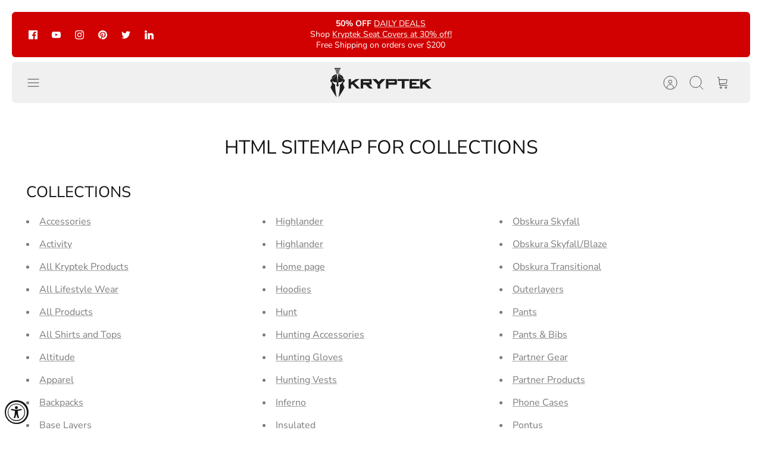

--- FILE ---
content_type: text/css
request_url: https://kryptek.com/cdn/shop/t/35/assets/styles-extra.aio.min.css?v=60838228415903282181763488962
body_size: -324
content:
/*
Generated time: November 18, 2025 18:02
This file was created by the app developer. Feel free to contact the original developer with any questions. It was minified (compressed) by AVADA. AVADA do NOT own this script.
*/
.product-description.not-in-quickbuy:before{content:"PRODUCT DETAILS";font-size:29px;font-family:Futura,sans-serif;font-weight:700;font-style:normal;color:#141414;line-height:1.2;margin-bottom:1.2em}@media (max-width:767.98px){.product-description.not-in-quickbuy:before{font-size:26px}}.navigation--desktop #NavigationTier2-3 .navigation__column{flex:0 0 25%}.navigation--desktop #NavigationTier2-4 .navigation__column{flex:0 0 25%}.navigation--desktop #NavigationTier2-5 .navigation__column{flex:0 0 25%}.menu-promotion__link .menu-promotion__title{padding-bottom:0;margin-bottom:0;margin-top:0;padding-top:.5rem;height:5rem;display:flex;align-items:center}.navigation{text-transform:uppercase}#NavigationTier2-1>.navigation__tier-2>.navigation__item:last-child a,#NavigationTier2-1>.navigation__tier-2>.navigation__item:nth-last-child(2) a,#NavigationTier2-2>.navigation__tier-2>.navigation__item:last-child a,#NavigationTier2-2>.navigation__tier-2>.navigation__item:nth-last-child(2) a{font-family:Futura,sans-serif;font-weight:700;font-style:normal;color:#141414;line-height:1.2;margin-bottom:10px;font-size:18px}#NavigationTier2-1>.navigation__tier-2>.navigation__item:nth-last-child(2) a,#NavigationTier2-2>.navigation__tier-2>.navigation__item:nth-last-child(2) a{color:#cd4d1e}#NavigationTier2-1>.navigation__tier-2>.navigation__item:nth-child(7) .navigation__tier-3 .navigation__item:last-child a,#NavigationTier2-2>.navigation__tier-2>.navigation__item:nth-child(7) .navigation__tier-3 .navigation__item:last-child a{display:none}.product-detail .product-info-block .metafield-multi_line_text_field{font-size:120%;margin-bottom:1rem;display:block}.core__blocks--body,.core__row--columns>ecom-column.ecom-core{max-width:600px;width:50%}.core__blocks--body>.ecom-block:first-child img{width:450px;height:250px}.core__blocks--body>.ecom-block:last-child img{max-width:300px;width:300px;height:320px;object-fit:contain}

--- FILE ---
content_type: text/css
request_url: https://kryptek.com/cdn/shop/t/35/assets/custom-fonts.aio.min.css?v=22221250974704703881763488962
body_size: -460
content:
/*
Generated time: November 18, 2025 18:02
This file was created by the app developer. Feel free to contact the original developer with any questions. It was minified (compressed) by AVADA. AVADA do NOT own this script.
*/
.futura-medium{font-family:futura-pt,sans-serif;font-weight:500}.futura-light{font-family:futura-pt,sans-serif;font-weight:300}.futura-book{font-family:futura-pt,sans-serif;font-weight:400}.futura-bold{font-family:futura-pt,sans-serif;font-weight:600}.futura-heavy{font-family:Futura,sans-serif;font-weight:700}.futura-extrabold{font-family:futura-pt,sans-serif;font-weight:800}.nunito{font-family:nunito-sans,sans-serif;font-weight:400}.nunito-light{font-family:nunito-sans,sans-serif;font-weight:300}.nunito-bold{font-family:nunito-sans,sans-serif;font-weight:600}.nunito-heavy{font-family:nunito-sans,sans-serif;font-weight:700}

--- FILE ---
content_type: application/javascript; charset=utf-8
request_url: https://searchanise-ef84.kxcdn.com/preload_data.7e0B9P5A1f.js
body_size: 10730
content:
window.Searchanise.preloadedSuggestions=['traverse merino','valhalla collection','rain gear','range bag','seat covers','njord collection','kryptek altitude','obskura transitional','rifle bag','camo hats','rain jacket','vellus collection','typhon camo','ethos range','rifle case','neck gaiter','valhalla shirt','obskura skyfall','kryptek seat covers','sunglasses oakley','over whites','t shirt','merino wool','ethos collection','blaze orange','koldo collection','alaios pant','down jacket','back pack','stalker pants','vellus jacket','tactical hat','leg gaiters','all vests','oakley sunglasses','jupiter collection','pack cover','snow camo','dalibor jacket','aegis bib','sonora pant','stalker shirt','skyfall camo','gun case','aegis jacket','kryptek mandrake','obskura nox','rain pants','cold weather pant or bibs','flag hat','valhalla pant','camo hat','range bags','highlander shirt','truck seat covers','sun hoodie','wyot balaclava','vellus pant','long sleeve','wraith camo','hunting vest','sonora hoodie','stalker hoodie','kryptek typhon','waterproof jacket','hot weather','tactical pants','rifle cases','insulated pants','knee pad','arma lite','base layer','kryptek inferno','kryptek ethos range','size chart','face mask','seat cover','ball cap','kryptek bibs','arma hoodie','rain pant','military discount','waterproof pants','merino wool base layers','t shirts men','combat shirt','gun cases','blaze-orange camo','kryptek dalibor iii','highlander pants','camo beanie','phone case','obskura grom','cirius down jacket','orange camo','dalibor pant','highlander jacket','takur jacket','fishing hoodie','men’s balaclava','classic double','jupiter jacket','tactical rugby','ares jacket','tartaros hoodie','sun glasses','bowhunting gloves','men’s boots','board shorts','highlander gloves','hunting pants','men’s neck gaiter','altitude hats','tactical gear','hyperion long sleeve','gun bag','njord jacket','womens pants','knee pads','hoo rag','koldo pant','sonora shirt','oakley flak','outdoor cap','hats black camo','men’s shorts','flyway deadzone','njord pant','overwhites camouflage','inferno vest','quarter zip','hunting packs','bushcraft pants','camo oakley glasses','dalibor pro','kryptek shirt','camo sunglasses','sentinel pant','sonora hot weather hoodie','cronos hoodie','steering wheel','stalker pant','snow camouflage','on sale','flannel shirts','tartan flannel','fishing gear','koldo jacket','hunting backpacks','cold weather','kiska beanie','tora pant','long sleeve shirt','light weight','women\'s apparel','rain gear set','vellus pants','altitude gloves','kryptek pontus','kryptek range bag','range ethos','hot weather pants','hand warmer','ml tech hoodie','short sleeve','black camo','krypton glove','gun bags','inferno pattern','blaze vest','arma fleece','theos merino','rifle bags','ml tech','men’s clearance','mahi mahi','jupiter pant','logo wear','long sleeve shirts','men’s rain jacket','cold weather gear','water proof','the lykos ii jacket','mens pants','insulated pants extreme cold','t shirts','brush pants','bucket hat','kryptek range bags','2a hat','face cover','rifle back pack','camo pants','down pant','mandrake pants','winter camo','banks bamboo hoodie','plate carriers','kryptek altitude takur','mens hoodies','bora pant','sweat shirt','wind proof','combat pants','njord bibs','cirius down','car seat cover','bora jacket','pistol rug','white camo','full zip','kryptek obskura','black jacket','fishing hats','chest pack','mag pouch','hand muff','fleece jacket','internal knee pad pockets','spartan logo hat','short sleeve shirt','oakley flak 2.0 camo','button up','koldo rain jacket','inferno hat','down pants','battlefield to backcountry','gift card','discount code','tora jacket','altitude camo pants','mens down jacket','aegis & insulated','beanie skyfall','tactical gun cases','fishing pants','orange blaze','ghar jacket','insulated bibs','backpack cover','fly way','hat fit','hyperion shirt','button down shirt','theos merino ls','womens jacket','hunting boots','obskura skyfall hat','laguna pant','women’s pants','valhalla long','base layers','pack rain cover','mens 1/2 zip','nomad camo','low profile hat','kryptek rifle bag','kryptek neptune','soft shell jacket','theron jacket','raid pants','kryptek collection range bag','dalibor pro jacket','eldax jackets','raid hat','kryptek highlander','obskura skyfall lightweight gloves','bamboo hoodie','half zip','jupiter rain','traverse collection','pistol bag','lined beanie','center console covers','mens rain gear','shotgun case','obskura nox camo','velcro patch','pants and','bora vest','pants with knee pads','size fits','warm weather hunting clothing','sweat shirts lite','water proof pants','ammo bag','kryptek cronos','plate carrier','men’s pants','men’s t shirt','boot gaiter','takur pant','lykos jacket','kryptek typhon shirt','arma lite hoodie','over white','bushcraft jacket','outdoor caps','pistol holder','dallol rugby','life jacket','pistol case','aegis pants','valhalla pants','men’s kryptek balaclava','ranger green','kryptek camo','dalibor vest','gun cases for rifles','silicon ring','discount codes','mens shorts','fleece hoodie','hunting gear','transitional stalker','hop lite','fast rope','bora series','black kryptek','snow coat','mens long sleeve shirt','combat field shirt','kryptek ethos collection','alaios shell','eastman logo','kryptek transitional','rain cover','sun shirt','multi cam','mid layer jacket','trident rain','soft shell','light shirts','mid layer','primaloft jacket','uv long sleeve hooded','turkey vest','overwhites kryptek wraith','kryptek orange','down coat','insulated jackets','ar 15 case','waterfowl hunters','kryptek winter white','short sleeve shirts','tee shirts','kryptek custom','40 classic double','cargo pants','dual case','rain coat','vinyl wrap','ventus beanie','vinyl wraps','light pant','altitude hoodie','trucker hat','rain suit','women’s apparel','arma lite 1/2 zip grid fleece mid layer','sonora hot weather highlander hoodie','shahikot jacket','camo shorts','camo jackets men','sport coat','skyfall beanies','stalker ii','slayer reed','tactical backpack','blaze camo','ventus handwarmer','kryptek shirt mandrake','oakley sunglasses camo','flyway pants','arma tech','njord vest','fishing shirts','jacket sale','typhon pants','early season','camo american flag hat','down jackets','dark charcoal','fish hat','camo vests','grid fleece','steering wheels','altitude hat','fabric yard','men’s hats','hot weather gear','phone cases','in double','chest pocket','combat pant','white camouflage','truck bench seat covers','camouflage oakley','skin mask','hyperion short','elk hunting','xl hoodie\'s','overwhites obskura grom','winter gloves','tartaros hoodie for men','pull over','eldax jacket','kryptek cadog','cold gear','winter pants','battle belt','womens camo','packable rain gear','head coverage','lightweight pants','alaios pants','made in usa','garrison short','waterproof seat','blue kryptek','flag cap','logo t shirt','tactical shirt','neck cover','customer support','stalker long sleeve','men’s baselayer','gascan kryptek','kryptek cirrus','vellus gloves','obskura hats','sonora pants','mens headwear','tee shirt','altitude pants','altitude shirt','obskura traditional','hooded shirt','hyperion long','thermal under','kryptek wraith','solid color','hunting vests','krypton gloves','clearance pricing','zip hoodie','lykos ii','hunting pack','vellus glove','men\'s camouflage','lightweight hoodie','insulated pants for extreme cold','ss shirt','sweat pants','day packs','hunting jackets','chest rig','dalibor softshell','adventure shirt','button down','wolf grey','rain gear suits','diablo camo','pro program','duty belts','late season','kryptek hat','electric bike','3x pants','centurion rifle','highlander pant','s22 ultra phone','camo patterns','rash guard','proflex hat','mojave pant','center console','hunting bibs','men’s vest','mens bibs for hunting','kryptek aegis bib highlander','kryptek dalibor pro jacket tactical','koldo pan','stalker hoodie kryptek','theron vest','kryptek flag hat','ear protection','camo pullover','men’s jacket','women’s bibs','merino wool shirt','centurion rifle case 48','ja kets','hunting jacket','men’s kryptek','cirrus jacket','magazine holders','slayer calls','mens camo','kryptek men\'s sentinel pants','men’s jackets','women’s camo','gloves stretch','artic jacket','stalker ii ls','mens gloves','insulated pants for extreme cold weather','game bag','altitude shirts','kryptek pants','uv protection','altitude jacket','weather resistant','highlander pattern','dalibor iii pant','shirt dallol','low profile','trinity bay short','padded pistol','highlander hat','boots with obskura camo','combat operator pants','swim shorts','camo shirt','gun range bag','camo pattern','long sleeve crew','midnight lump hoodie','camouflage sunglasses','adventure iii','garden banks','fishing net','leather glove','takur gaiter','face shield','bench seat cover','ar case','camo hunting','blue camouflage','tall pants','dalibor 3 jacket','sun shirts long sleeve with hood','tactical pants with','radio pouch','men\'s camo hoodies','lined fleece','cadog pant','neptune shirt','insulated camo pants','sku 19njopts5','over mitt','kryptek petra gaiter','stalker ii ls shirt','mid weight jacket','snow bibs','winter hats','oakley camo sunglasses','leather gloves','winter hat','men’s hunting pants','sweat shirts every day use','packable jacket','tora pants','od green','obskura camo','winter jacket','slayer call','njord pants','theos merino bottoms','cotton pants','gift cards','men clo','lightweight gloves','ares hunting','adventure ls shirt','extreme cold','kryptek gun cases','full zip hoodie','water proof fleece','gyes glove','deep obskura','men’s shirts','car seat covers','goose down','tactical vest','tactical shirts','oakley gascan','camo t shirt','desert camo','koldo pants','uv hoodie','raid grays','bag cover','warrior hat all','camo hoodie','flex fit','safety vest','tactical gun bags','camo wraps','dalibor vests','summer heat','utility pouch','rain pack cover','rain shell','bora overmitt','kryptek rifle case','skyfall hat','typhon uniform','typhon rifle','highlander hoodie','all hats','scent control','sun hat','field shirt','mid layer pant','midweight fleece jacket','kryptek veterans','seat covera','petra 2 gaiters','sonora shirts','sling pack','tactical pant','sig hat','theos merino long','sonora hot','tactical phone cases','rain kit','alpine camo','waterfowl and pant','kryptek flyway deadzone','shirts with','beanie hats','debossed reversible','duck hunting gear','pit zippers','flyway darkmarsh','kryptek blue','waterfowl hoodies','hunting gloves','camo base layers','kryptek dalibor pro jacket','women’s vest','softshell jacket','hoodie jackets','back packs','women’s jacket','men’s t shirts','blaze orang','men’s half zip','zip up','obskura skyfall jacket','backpack kryptek','jupiter waterproof rain jacket','collection range bag','windproof kryptek','water resistant','kryptek typhon camo','light pants','pant 30t','obskura seat covers','day pack','kryptek pants mandrake','hats with no','long sleeves','arma jacket','rifle ase','elk bugles','we the people','tactical bag','blue hat','fly way dead zone','digital gift','head cover','kryptek vellus','rain wear','i’m at shirt','vellus fleece jacket','wool boxer','dallol shirts','hot weather hoodie','arctic pant','insulated jacket','car seats','sonora hooded','down vest','fishing shirt','pre-curved visor','everyday wear','spartan hat','obskura deep','in classic','women’s rain jacket','removable ammo bag','sonora t shirt','jackets camo','care for','altitude pant','wet waterproof','sun protection','neosupreme kryptek solid','men shirts','velcro hat','valhalla long sleeve zip','kryptek down','cross hat','njord obskura','dalibor pants','dalibor iii','hunting hats','altitude series','mens hat','transitional shirt','button up shirt','hoo doo','life vest','deep hoodie','flannel patterns','nox jackets','zip off','pack covers','glov s','black shirt','american flag','american flag hats','custom hats','soft case','obskura patterns','valhalla shorts','tactical patch hats','spartan logo','merino hoodie','lite hoodie','vehicle accessory','kryptek highlander cap','bushcraft pant','camo on sale','dalibor ii pant','fast rope gloves','men\'s clearance','close out','hiking backpack','iphone case','merino layer','iphone 17 pro max','dark camo','waterfowl pants','deep long sleeve shirt','nox camo','jupiter pant camouflage','aegis bibs','vellus fleece','return home','pride hat','ghar insulated','camo hoodies','alaios coat','men’s vests','can am seat covers','obskura shirts','altitude vest','sonora hot weather','black sale','dalibor glove','krypton gloves xl highlander','warm gloves','kryptek iii','mens typhon','obskura skyfall/blaze','water proof jackets','big and tall','soft gun case','tactical jacket','legacy patterns','men’s hoodies','mens vests','winter headwear','women’s zip','cold-weather hunting','pants womens','shotgun case 52','hunting rain jacket','mid to late season pants','hunting orange','heavy-duty belts','kryptek jupiter','hunters or an','track order','dalibor pro jackets','molle vests','highlander tall','performance hoodie','button long sleeve','sun pro','skyfall jacket','skyfall pants','aries jacket','high vis','sonora hot-weather','pants lightweight','urban camouflage','leaf camouflage','range bag collection','zip up hoodie','body suit','range bag shoulder strap','oakley si flak 2.0 xl kryptek highlander w prizm tungsten polar','adjustable hats','under short','where is it made','hunting suit','highlander camo','hyperion long sleeve crew','kryptek waterproof camo seat','primaloft gold','android case','field shirts','slayer elk','waterproof winter','reversible beanie','swea shirt','american flag hat','lykos vests','bench seat','kryptek jacket','winter gear','xs pants','kryptek zephyr','hat for men','typhon long sleeve','kryptek cap','rifle bat','heavy weight hoodie','men hoodie','4 way stretch','performance shirts','performance tee','waterproof outerwear','dark marsh','fleece pants','men\'s camouflage shirt','ls shirt','back country','jupiter pants','shirt comfort','brass bag','backpack rain','altitude collection','merino shirt','light rain pants','highland camo','camo seat cover','water shoes','kryptek mask','dalibor 3 pant','stalker collection','base layer shirt','s25 ultra','for waterfowlers','kryptek ethos','logo cover','high lander','mens jackets','men’s gloves','black camo hats','hard body','usa hat','wind shirt','range nag','frame pack','wraith camo cover','kryptek skyfall','snapback hat','us flag','fishing hat','men\'s pants','valhalla long sleeve','stalker ss','center console cover','vivid neosupreme','tan tops','quite hunting','black hats','kryptek collection range','krypton highlander gloves','cover white','men pants','women pants','kryptek warrior','tan hats','hat and gloves','mandrake hat','obskura jacket','set cover','valhalla short','electric scooter','customized products','deep shirt','blue shirt','highlander glove','merino bottoms','waterproof gloves','high waist pants','anemos long','gaiter size','arms lite','range bag typhon','rain jackets','fishing cap','ranger hat','jacket bushcraft','all cirrus','arma fleece hoodie','camo polarized','cuff mag light pouch','dry bag','custom hat','rain fly','obskura shirt','banks bamboo','kryptek raid range bag','h harness','flag hat obskura','double-ply dwr','car seat','low crown hats','in classic double','black hat','arma fleece beanie','t seat cover','hyperion ss crew','hyperion long sleeve shirt clearance','aura short','dna pants','hunting camo','sizing options','shahikot alpha','valhalla ls crew camo','ear cover','women\'s pants','mens camo set','range backpack','obskura skyfall hoodie','men face mask','fleece clothing','cirius down jacket 600-fill','jacket xl','cold weather head','mens hoodie\'s','camo hunting jackets','stalker jacket','kryptek obskura transitional','cold weather pants','mens h','mens hunting bibs','gloves men’s','boot gaiters','rifle gun cases','arm sleeve','long sleeve t shirt','pants 30 waist','men\'s theos merino bottoms','aegis in camo','tactical hats','glove measurements','insulated pant','thermal layers','kryptek tartaros hoodie','men’s shirt','valhalla sky','highlander beanie','raid camo','highlander neck gaiter','cap for man','free shipping','knee pad pants','wraith overwhites','highland jacket','jac shirt','ii midweight','krypton high-energy','rain bibs','water resistant pants','rappel gloves','button down camo shirt','jacket for cold-weather','insulated rain gear','rain gear jacket','arma altitude','kryptek camo seat covers by tough','kryptek aegis extreme jacket','midweight solution','waterproof pant in flyway','womens vest','ares vest','obskura stalker','kryptek kiska beanie','kryptek debossed reversible beanie','men’s hoodie','lifestyle collection','sku 23armfzhts5','merino woo','pants mens','getting greasy','dallol ls rugby','kryptek cronos zip','windproof fleece','hood less','frozen hunting','ski mask','pet proof','bothersome insects','bow mount','beanie inferno','big & tall','men shirt','garrison ss shirt','kryptek bag','kryptek tactical','bottom land camo','arctic camo','obskura grom hat','tan camouflage','waterproof insulated hunting pants','winter coat','men’s do','water camo','warm pant','kryptek sage','altitude products','snow camp','fitted hat','iphone 16 pro max','highlander rain jacket','extreme cold gloves','blaze camouflage','pisto rug','kryptek stalker','hat patch','insulated rain','waist pack','hot weather camo','sentinel pants','tartaros hoodie × 1 obskura skyfall l','jupiter rain jacket','vellus bibs','hunting cap','design a hat','fleece gloves','dali or 3','car wrap','camo sun glasses','store location','waterproof shell','born jacket','chest packs','men’s quarter zip','camo half zips','men’s camo pullover','women’s pullover','warm weather camo pants','mens hunting','camo quarter zip','zip t','hoodie shirts','sun hoodies','zip off thermal','bow packs','bush craft pant','kryptek dalibor glove skyfall','control camo gloves','synthetic down','centurion case','tora hat','kryptek pack cover','obskura nox camo shirts','lykos ii jacket','camo tape','litus phone','kryptek vesuvius','stalker ii ss','men\'s jackets','fleece lined vest','pro jacket','cover pants','duty belt pouch','sonora hood','stalker long sleeve 100% cotton','mens stalker pant','transitional hat','vest highlander','kryptek women’s','kryptek hoodie','we the people cap','rain gear women','shot shell','crew neck shirt','hard shell','early mid season camo','hat with','stalker 2 ls','thin pull over','three-dimensional appearance','miss the','blaze-orange camo made','bow hunting glove','combat button up','early season js kets','camo set','kryptek camouflage','t shirt highlander','hat obskura','ego tactical','vellus obskura pants','kryptek valhalla','over kit','kryptek logos','aura shirt','obskura sky fall backpack cover','elk call','special designed','warm weather shirt','long sleeve women’s shirts','outer shell','pistol range bag','deep hat','skanda kryptek typhon seat cover','with caps','kryptek double','altitude backpack','patch hat','button shirts','men rain pants','blue white hats','highlander chest','kryptek nomad','dali or jacket','bora altitude','ange bag','xxl pant','pants without camo','mountain hunter','casual wear','valhalla 1/4 zip','kryptek stalker pants','work out','overmitts completes','fleece pant','cronos fleece hoodie','oakley camo','kryptek white','pants for men','v neck','rear seat','lightweight sonora','fleece 1/2 zip','water hunting pants','black and','elbow pad','sonora collection','white camo hats','white hats','cover all','long sleeve lightweight','merino base layer','hot weather pant','tactical elite','ml tech hoodie lightweight uv hunting hoodie','fishing shirt hoodie','altitude hunting jacket','light weight hoodie','obskura hat','blue camo','lightweight men’s pants','womens jackets','neck gaiter transitional','highlander shell','padded gun','handgun bag','combat operator','hat usa','black t shirts','camo seat','ball hat','sky fall','cooling shirt','unit tee shirt','hat 2a','all rain gear','flag hats','lump hoodie','camo cap','glove liner','aeron scoped rifle case','work wear','hat fish flag','kryptek brand','quick drying','valhalla tops','long sleeve highlander','operator pant','kryptek gloves','kryptek fishing','tactical hunting shorts','law enforcement','krypton altitude gloves','mens short sleeve','womens shirts','terrain seat covers','digital camo','flag patch','kryptek overmitts','patterns environments','this bag','highlander tactical patch hat','small pants','pants size small','camo shirts','oakley gascan kryptek','rifle gun bag','neptune hats','typhon range bag','kryptek micro','first light','rain suits','old style hats','shorts board short','arma 1/2 zip','for bowhunting','womens vests','light weight pants','board short','vellus vest','instructions on seat','arma full zip','light layer pant','midnight lump','womens hat','altitude camouflage','merino theos','for archery','hats blue','give away','mars board short','cop hat','range ag','measurment chart','warrior hat','hooded long-sleeve','oakley xl','black out','flag typhon','hi vis','men vellus','34 mens shorts','pontus logo','altitude jackets','thumb and finger','cool weather hunting','camo case','shirt with sleeve pockets','black shirts','tactical iii zip','ice chest','ion zip','early season clothing','pant altitude','can am','ss flannel','logo hat','custom fit','boo ie','women\'s dalibor jacket','operator shirt','typhon fishing','cell phone','camo sweat','american flag camo hat','dri fi','cold weather vests','kryptek aries','born to hunt','built in knee','broad head','iron will','white tactical pants','women’s hunting','outfitting guides','tri short','white camo set','pro brush pant','high-profile trucker','insulated hunting gloves','hoodie full zip','on gift card','use gift card','redeem gift card','extreme cold vest','cold weather vest','kryptek transitional hoodie for men','kryptek tartaros hoodie for men','over who','gloves wraith','neck rolls','altitude line','free rifle case','green hunting','extreme core weather gloves','white tail gear','obskura from','lightweight fishing camo','merino wool hoodie','pants sonora','more no','stuff sack','highlander vest','krypton high','overwhites pant','women’s pant','waterproof covers','tora glove','side utility','knee high boots','dalibor pant 2','range case','white outs','3d camouflage','relaxed fit jacket','obskura overwhites','dress jacket','camo colors','black and seat covers','black and grey','takur altitude','game vests','glove size','lightweight zip up','winter camo jacket','cold weather gloves','shirt tactical','hats patch','men’s long sleeve shirt','waterproof cover','kryptek range','koldo bibs','adventure 3 highlander','gloves highlander','pick cover','tactical belt','highlander long sleeve','light jacket','vellus system','down long sleeve shirt','óra te hat','range bag this','dalibor collection','njord skyfall','sku 15tart2sfblz5','pants belts','hunting belts','kryptek sunglasses','dalibor ii','in fishing','thermal camo','neosupreme kryptek typhon solid','cold weather bibs','sports hats','wraith winter gear','soft shells','vellus transitional pant','jacket shell','ghar shell','snow gloves','over layers','highlander 36r','gear altitude','hot pants','your clothing','black tac pants','sweat pant','more no wool','fleece lined beanie','light weight gloves','sear covera','leafy suit','men’s fleece hoodies','fleece beanies','camo hood','raid gear','long sleeve t','t shorts','eac gloves','men’s beanie','typhon beanie','jacket with hood','mens shirts','merino wool boxer','men’s waterproof','heavy weight','ankle boots','too jacket','typhon jacket','quiet pants','non camo jacket','fleece lined','typhon short','over pants','sporting weapon','skyfall women','wet weather pant','mens rain jacket','men’s camo','waterfowl gloves','ventus neck gaiter','kryptek tactical gun case soft firearm storage bag','insulated shirt','mandrake long sleeve','plain pants','merino tee','stalker cotton pant','firearms magazine','so ora','gun range bags','oakley sunglasses flak 2','rifle cover','aegis bottoms','camo coat','soft rifle cases','mens black','base layer cold weather','and combo','mens boots','thermal layer','what are the color','hunting set','highlander combat field','kryptek mens valhalla pant','snow beanie','highlander long','water fowl jacket','jacket highlander','full zip fleece hoodie','pit zips','hat for man','windproof jacket','sports coat','promo code','bill hat','base camp products','base camp','altitude camo gloves','thinsulate platinum','kryptek men\'s aegis bib camo with waterproof windproof protection and primaloft insulation','sleeve flannel shirt','wraith gloves','kryptek aeron','men’s rain pants','mesh jacket','mens hunting baselayer','spartan camo','spartan camp','highlander base','spring rain gear set','hanger and','long sleeve hunting','stalker hoodie highlander','stalker pants highlander','stalker ii ss highlander','operator gloves','aegis delivers','camo seat covers','fly racing','mens waterproof jackets','men’s camouflage','shooting vest','merino wool neck','merino wool beanie','waterproof cold weather','duck gear','jacket altitude','black typhon','waterproof rain suit','down fill pants','mens rain ger','knee pad ready pants','american warrior at','combat operator jacket','men\'s gloves','men\'s fleece gloves','beanie with light','mud boots','merino 1/4 zip','aegis extreme','hook and loop','size large','bundle offers','back pack cover','thermal shirt','no button hat','typhon raid','outdoor edge','trekking poles','women hood','zip to waistband','hiking belts','waterfowl bibs','camo inferno','tactical seat covers','one piece','kryptek highland','bora highland','hoo rags','blaze camo vests','back cover','camo rain coat','over snow','zippered hoodie','dalibor combat','field fleece hoodie','banks hood','proof seat','camo merino','kryptek beanie','altitude camo','gun storage','waterfowl jacket','alaios coating','thermal hunting pants','heavy gloves','camo without patch','camo hat without patch','cold weather or bibs','brown for','theos merino long sleeve','iphone 13 pro max','camo base layer','bakcou battery','stalker down','field jackets','camo insulated pants','rear seats','obscure deeper','dalibor 3 mens pants','kryptek typhon jacket','dark camouflage','nighttime concealment','night camouflage','with knee pads','cold weather cloth','saddle hunter','cold weather products','womens bibs','proof hat','camo ears','cold weather jacket','soft shell pant','cold weather hunting gloves','fleece beanie','mens wool','seat covers typhon','rugby sa','obskura transitional hat','tall sizes','highland buck','waterproof womens','spartan patch trucker','inferno beanie','stratus jacket','at case','insulated camo pant','el schoeller c-change','dalibor pant tactical camo pant','alpha jacket','insulated jacket with hood','cold weather boots','cooling neck','kryptek dalibor jacket','piece field kit','tora altitude','seat mount','down jacket black','highlander backpacks','cold weather jackets','tartan flannel as olive','black sides neosupreme kryptek custom seat cover','padded rifle case','field to back country','pack gun case','red hats','fleece waterproof','blaze camo xl','typhon cover','lykos vest','up zip up','ventus gloves','tactical neck gaiter and face cover','camp hat','kryptek theos merino long sleeve','kryptek tactical vest','fast draw','size tabs','cat seat cover','tactical ii pant','hat sizes','mm army','white pants','wraith pants','more camo','rifle case with','merino hood','hunting bags','snow jacket','fur coat','kryptek balaclava','kryptek raid','full body','jump suit','gear bags','medium tall','womens layer','skyfall blaze','transitional cap','camo flag cap','truck seats covers','nox obskura','aegis collection','valhalla ls zip','tactical rugby ls','30% off code','special forces','obskura box','neptune rain pants','hauling gear','ski pant','high altitude','highlander rain jacket 1504','inferno hats','camo bibs','of cap','camo form','air max','rifle gun case','bora pro','kryptek hyperion long sleeve crew','water proof jacket','kryptek highlander dalibor','note deadzone','smart wool','hunting full set','dalibor pro jacket by kryptek','pa ts','waterproof hat','pursuit vest','coyote camo','light jackets','kryptek sonora pant','kryptek alaios pants','open plains','flatlander ebike','kryptek aegis','three piece','petra gait','highlander gaiter','dallol ls','custom seat cover','gor tex','truck seat','altitude vests','dali or pant','mountain pants','inseam pants','zip up jacket','shooting range bag','camo jacket','mandrake make','sno pants','koldo jackets','dalibor iii pan','cord jacket','men’s hunting','wind breaker','stalker products','boots with','jupiter rain pant','tan jackets','kryptek merino base','kryptek hoo-rag','jacket s','waterproof jackets','skyfall long sleeve crew','side x side','aeron rifle','flyway pant','traverse top and bottom','lightweight warm jacket','ls shirt cut','fleece daily','the kryptek combat field shirt','highlander pack','highlander 32 long camo pants','hard shell jacket','bag typhon','merino bottom','kryptek legacy','kryptek blaze','gloves polyester','range finder','half zips','hoodie tartaros','dry fit','zip womens','pistol cases','camo as shirts','white tail','sling abrasion','light jacket no hood','rain gear pants','green camo pants','no hood light jacket','camo zip','sky fall hat','at cases','women’s camo pullover','camo quarter','kryptek lined beanie','yellow pattern','cotton hat','seat back','extreme cold weather glove','arm guard','mens thin jacket','raid camouflage','men’s dalibor pro jacket','kryptek koldo jacket','white jacket','cover alls','camo jackets','over al','3m synthetic insulation','hunting hoodie','usa camo','mountain pro','waterproof dominance','hoodie with logo','early to mid-season','kryptek hyperion','elk hunting gear','suit cover','travel bag','shirt jac','krypton altitude','kryptek stalker short sleeve shirt obskura transitional','premier altitude','mesh shirt','hunting coat','trucker hats','wraith gaiter','lightweight bibs','all wrapped','kryptek shotgun','winter wear','mountain pack','camo wrap','side by side camo','leather patch','2x tall','extreme jacket','meet pack','typhon pistol','handgun case','3xl pant','long sleeve tee','cap fishing','hat cap','shirts for','kryptek hood','arma lite 1/2 zip','stalker pant transitional','pack frame','like the','short inseam','typhon cap','black cap','pants men','merino top base','kryptek gun bag','highlander plate carrier','krypton highlander','operator pant v4','kryptek attitude beanie','windproof vest','highland cap','hunting wear','mens stalker','whitetail vest','warrior hat typhon','wraith camouflage','sleeve button','zero bag','collegiate custom','stalker line','women’s shirts','first aid','lumen headlight','fishing for the mission','blaze long sleeve','skyfall vest','structured hat','serious outdoorswomen','wool base layer','with wheels','classic cotton','kryptek alaios pant','pants nox','tab bags kryptek','apple phone','hoodie wool','hoodie zippered','helmet cover','kryptek krypton gloves','winter headgear','highlander vests','obskura litus','full grid fleece','arma light','active insulation','flex it capable','pro flex hat','men\'s boots','gloves beanie','kryptek siren','fishing netting','shooting range','mi tech hoodie','arms baselayer','lets go brand','gloves for winter','altitude rain gear','white outdoor hat','white american hat','white cap','ranger style hat','fleece camo','kryptek collection bag','rain gloves','petra ii gear','bag pack','arma neck gaiter','koldo rain pants','each case','durable 3 jacket','lite weight water proof bibs','bora in','warm weather','field pants','men’s hunting cap','men’s camo hat','men’s highlander hat','men’s kryptek hat','down strap','lightweight fishing','kryptek transitional mens stalker pants','stalker highlander','a short','arma neck','molle storage','camo boat','where to','brown button','long sleeve shirts men','high-performance outerwear','altitude water','arma fleece light','obskura skyfall hats','cold weather hat','light weight rain gear','discount codes for','in stock typhon','features x-static','headrest covers','ml hoodie','cover bag','stalker ls','cap camouflage','heavy duty pants','pant knee pad','a caps','warrior beanie','flag beanie','kryptek rain jacket','combat short','men long sleeve','tora series','transitional pants','battlefield-tested concealment','highlander cap','safety glasses','dove hunting','skyfall jackets','skyfall hoodies','camo vest','desert shadows','skyfall hats','camo sun shade','eye glasses','lightweight hoodies offers','fisher hat','winter hunting','for transitional','women jacket','obskura skyfall face-up','obskura skyfall gloves','skyfall bibs','down fill','how to','kryptek shoe','low battle','camo hat with flag','reflective jacket','altitude cap','layers bottoms','spartan trucker','dalibor lightweight','sleeve morale patch panel','patch t shirt','women\'s hyperion ls crew','deep cap','cap blue','operate cap','sock hats','camp shirts','transitional gloves','warm hoodie','iii pants','pre season','low crown combat','caps on','down fill jacket','coast guard','stalker pant review','wool blend merino','wool blend','highlander bibs','rama tech','hat transitional','debossed beanie','warm jacket','rain gear sets','women’s rain pants','hyperion short sleeve crew','green pant','typhon seat cover','black jackets','bulk hats','packable rain','terrain premium schoeller','premium schoeller','valhalla 2xl','cover up','mesh hat','tgun bag','stay dry','valhalla gear','kryptek tek-cloth','shirt highlander','gun camo','cold weather set','kryptek poseidon','essential pants','hot warm','shirt hooded men sonora','bib xlt','hooded neck','winter glove','stealth cam','kryptek stalker shirt','fleece hat','kryptek ml tech hoodie','waterproof fleece','glo es','highlander primaloft','ii lightweight top','mustang short','valhalla ii short','valhalla long sleeve crew','around boots','men\'s camouflage hat','rip stop','cold weather altitude','sonora s','short sleeve tactical shirt','men’s cap','p an ya','womens hunt','phone case blaze','stretch knit','escape pants','drivers seat cover','shirt pants','storm jager','waterproof hunting','waterproof vest','800 fill power goose','button down shirts','seat covers raid','shooting gloves','hunting shirt','fishing long sleeve','quiet jacket','taller size','waterproof insulated','tac pants','what is r and t mean','stalker ss ls','stalker shirts','arma lit zip','fleece insulated jacket','oakley glasses','water hat','altitude short sleeve','zippered pant','gun case shotgun rifle','cold rain pant','rain shell jacket','oakley holbrook','desert hunters','pants reinforced knee hunting','valhalla ss','valhalla ls','gun case bag','insulated bib','highlander and','truck accessory','cover for','highlander short','range rifle','pro flex','pocket shorts','kryptek altitude kiska beanie','6 in boots','val short','open country','firearm accessories','insulated vests','r shirt','valhalla s','collection range','jupiter rain pants','rack display','upf hoodie','off base layer','blue fabric','back seat covers','cool touch fabric','pull over hood','krypton camo in','perfect combo','tan pants','men’s cool fishing shirts','highlander rifle','it to stay','car set cover camo','hyperion ls zip','patriotic trucker hat','men’s short pants','tactical long sleeve','arma pant','jacket highland','sun glass protection','is raid','with flag','vellus xl gloves','xl gloves','tactical case','custom seat','nomad phone','camp flag','mustang island short','boat camo','kryptek garden','idi camo hat','tactical pants black','kryptek njord pant','kryptek mesh hats','black mesh hat','neptune pant','jacket pants','trucker flag hat','kn if','merino top','men’s camo cap','kryptek neck gaiter','tactical gun case','non camo pants','long sleeve hoodie tee','black camo pants','aeron rifle case','boots for','hub steering','water pants','quick dry pants'];

--- FILE ---
content_type: text/javascript
request_url: https://cdn.shopify.com/extensions/019b1396-a90f-7cd5-8ab9-3ca0bb37feee/upcart-239/assets/upcart-bundle.js
body_size: 166634
content:
//https://slide.upcart.app/licenses/storefront.txt
"use strict";(()=>{var u3=Object.create;var XC=Object.defineProperty;var c3=Object.getOwnPropertyDescriptor;var p3=Object.getOwnPropertyNames;var d3=Object.getPrototypeOf,m3=Object.prototype.hasOwnProperty;var at=(e,t)=>()=>(t||e((t={exports:{}}).exports,t),t.exports);var f3=(e,t,r,n)=>{if(t&&typeof t=="object"||typeof t=="function")for(let a of p3(t))!m3.call(e,a)&&a!==r&&XC(e,a,{get:()=>t[a],enumerable:!(n=c3(t,a))||n.enumerable});return e};var C=(e,t,r)=>(r=e!=null?u3(d3(e)):{},f3(t||!e||!e.__esModule?XC(r,"default",{value:e,enumerable:!0}):r,e));var wI=at(ze=>{"use strict";var Ml=Symbol.for("react.element"),v3=Symbol.for("react.portal"),C3=Symbol.for("react.fragment"),I3=Symbol.for("react.strict_mode"),P3=Symbol.for("react.profiler"),T3=Symbol.for("react.provider"),A3=Symbol.for("react.context"),E3=Symbol.for("react.forward_ref"),b3=Symbol.for("react.suspense"),w3=Symbol.for("react.memo"),M3=Symbol.for("react.lazy"),_I=Symbol.iterator;function x3(e){return e===null||typeof e!="object"?null:(e=_I&&e[_I]||e["@@iterator"],typeof e=="function"?e:null)}var CI={isMounted:function(){return!1},enqueueForceUpdate:function(){},enqueueReplaceState:function(){},enqueueSetState:function(){}},II=Object.assign,PI={};function ls(e,t,r){this.props=e,this.context=t,this.refs=PI,this.updater=r||CI}ls.prototype.isReactComponent={};ls.prototype.setState=function(e,t){if(typeof e!="object"&&typeof e!="function"&&e!=null)throw Error("setState(...): takes an object of state variables to update or a function which returns an object of state variables.");this.updater.enqueueSetState(this,e,t,"setState")};ls.prototype.forceUpdate=function(e){this.updater.enqueueForceUpdate(this,e,"forceUpdate")};function TI(){}TI.prototype=ls.prototype;function Vg(e,t,r){this.props=e,this.context=t,this.refs=PI,this.updater=r||CI}var Bg=Vg.prototype=new TI;Bg.constructor=Vg;II(Bg,ls.prototype);Bg.isPureReactComponent=!0;var SI=Array.isArray,AI=Object.prototype.hasOwnProperty,Fg={current:null},EI={key:!0,ref:!0,__self:!0,__source:!0};function bI(e,t,r){var n,a={},s=null,l=null;if(t!=null)for(n in t.ref!==void 0&&(l=t.ref),t.key!==void 0&&(s=""+t.key),t)AI.call(t,n)&&!EI.hasOwnProperty(n)&&(a[n]=t[n]);var c=arguments.length-2;if(c===1)a.children=r;else if(1<c){for(var p=Array(c),m=0;m<c;m++)p[m]=arguments[m+2];a.children=p}if(e&&e.defaultProps)for(n in c=e.defaultProps,c)a[n]===void 0&&(a[n]=c[n]);return{$$typeof:Ml,type:e,key:s,ref:l,props:a,_owner:Fg.current}}function R3(e,t){return{$$typeof:Ml,type:e.type,key:t,ref:e.ref,props:e.props,_owner:e._owner}}function Hg(e){return typeof e=="object"&&e!==null&&e.$$typeof===Ml}function D3(e){var t={"=":"=0",":":"=2"};return"$"+e.replace(/[=:]/g,function(r){return t[r]})}var vI=/\/+/g;function Ug(e,t){return typeof e=="object"&&e!==null&&e.key!=null?D3(""+e.key):t.toString(36)}function zc(e,t,r,n,a){var s=typeof e;(s==="undefined"||s==="boolean")&&(e=null);var l=!1;if(e===null)l=!0;else switch(s){case"string":case"number":l=!0;break;case"object":switch(e.$$typeof){case Ml:case v3:l=!0}}if(l)return l=e,a=a(l),e=n===""?"."+Ug(l,0):n,SI(a)?(r="",e!=null&&(r=e.replace(vI,"$&/")+"/"),zc(a,t,r,"",function(m){return m})):a!=null&&(Hg(a)&&(a=R3(a,r+(!a.key||l&&l.key===a.key?"":(""+a.key).replace(vI,"$&/")+"/")+e)),t.push(a)),1;if(l=0,n=n===""?".":n+":",SI(e))for(var c=0;c<e.length;c++){s=e[c];var p=n+Ug(s,c);l+=zc(s,t,r,p,a)}else if(p=x3(e),typeof p=="function")for(e=p.call(e),c=0;!(s=e.next()).done;)s=s.value,p=n+Ug(s,c++),l+=zc(s,t,r,p,a);else if(s==="object")throw t=String(e),Error("Objects are not valid as a React child (found: "+(t==="[object Object]"?"object with keys {"+Object.keys(e).join(", ")+"}":t)+"). If you meant to render a collection of children, use an array instead.");return l}function Wc(e,t,r){if(e==null)return e;var n=[],a=0;return zc(e,n,"","",function(s){return t.call(r,s,a++)}),n}function k3(e){if(e._status===-1){var t=e._result;t=t(),t.then(function(r){(e._status===0||e._status===-1)&&(e._status=1,e._result=r)},function(r){(e._status===0||e._status===-1)&&(e._status=2,e._result=r)}),e._status===-1&&(e._status=0,e._result=t)}if(e._status===1)return e._result.default;throw e._result}var Ar={current:null},qc={transition:null},N3={ReactCurrentDispatcher:Ar,ReactCurrentBatchConfig:qc,ReactCurrentOwner:Fg};ze.Children={map:Wc,forEach:function(e,t,r){Wc(e,function(){t.apply(this,arguments)},r)},count:function(e){var t=0;return Wc(e,function(){t++}),t},toArray:function(e){return Wc(e,function(t){return t})||[]},only:function(e){if(!Hg(e))throw Error("React.Children.only expected to receive a single React element child.");return e}};ze.Component=ls;ze.Fragment=C3;ze.Profiler=P3;ze.PureComponent=Vg;ze.StrictMode=I3;ze.Suspense=b3;ze.__SECRET_INTERNALS_DO_NOT_USE_OR_YOU_WILL_BE_FIRED=N3;ze.cloneElement=function(e,t,r){if(e==null)throw Error("React.cloneElement(...): The argument must be a React element, but you passed "+e+".");var n=II({},e.props),a=e.key,s=e.ref,l=e._owner;if(t!=null){if(t.ref!==void 0&&(s=t.ref,l=Fg.current),t.key!==void 0&&(a=""+t.key),e.type&&e.type.defaultProps)var c=e.type.defaultProps;for(p in t)AI.call(t,p)&&!EI.hasOwnProperty(p)&&(n[p]=t[p]===void 0&&c!==void 0?c[p]:t[p])}var p=arguments.length-2;if(p===1)n.children=r;else if(1<p){c=Array(p);for(var m=0;m<p;m++)c[m]=arguments[m+2];n.children=c}return{$$typeof:Ml,type:e.type,key:a,ref:s,props:n,_owner:l}};ze.createContext=function(e){return e={$$typeof:A3,_currentValue:e,_currentValue2:e,_threadCount:0,Provider:null,Consumer:null,_defaultValue:null,_globalName:null},e.Provider={$$typeof:T3,_context:e},e.Consumer=e};ze.createElement=bI;ze.createFactory=function(e){var t=bI.bind(null,e);return t.type=e,t};ze.createRef=function(){return{current:null}};ze.forwardRef=function(e){return{$$typeof:E3,render:e}};ze.isValidElement=Hg;ze.lazy=function(e){return{$$typeof:M3,_payload:{_status:-1,_result:e},_init:k3}};ze.memo=function(e,t){return{$$typeof:w3,type:e,compare:t===void 0?null:t}};ze.startTransition=function(e){var t=qc.transition;qc.transition={};try{e()}finally{qc.transition=t}};ze.unstable_act=function(){throw Error("act(...) is not supported in production builds of React.")};ze.useCallback=function(e,t){return Ar.current.useCallback(e,t)};ze.useContext=function(e){return Ar.current.useContext(e)};ze.useDebugValue=function(){};ze.useDeferredValue=function(e){return Ar.current.useDeferredValue(e)};ze.useEffect=function(e,t){return Ar.current.useEffect(e,t)};ze.useId=function(){return Ar.current.useId()};ze.useImperativeHandle=function(e,t,r){return Ar.current.useImperativeHandle(e,t,r)};ze.useInsertionEffect=function(e,t){return Ar.current.useInsertionEffect(e,t)};ze.useLayoutEffect=function(e,t){return Ar.current.useLayoutEffect(e,t)};ze.useMemo=function(e,t){return Ar.current.useMemo(e,t)};ze.useReducer=function(e,t,r){return Ar.current.useReducer(e,t,r)};ze.useRef=function(e){return Ar.current.useRef(e)};ze.useState=function(e){return Ar.current.useState(e)};ze.useSyncExternalStore=function(e,t,r){return Ar.current.useSyncExternalStore(e,t,r)};ze.useTransition=function(){return Ar.current.useTransition()};ze.version="18.2.0"});var G=at((c9,MI)=>{"use strict";MI.exports=wI()});var BI=at(ct=>{"use strict";function qg(e,t){var r=e.length;e.push(t);e:for(;0<r;){var n=r-1>>>1,a=e[n];if(0<Yc(a,t))e[n]=t,e[r]=a,r=n;else break e}}function Yn(e){return e.length===0?null:e[0]}function Kc(e){if(e.length===0)return null;var t=e[0],r=e.pop();if(r!==t){e[0]=r;e:for(var n=0,a=e.length,s=a>>>1;n<s;){var l=2*(n+1)-1,c=e[l],p=l+1,m=e[p];if(0>Yc(c,r))p<a&&0>Yc(m,c)?(e[n]=m,e[p]=r,n=p):(e[n]=c,e[l]=r,n=l);else if(p<a&&0>Yc(m,r))e[n]=m,e[p]=r,n=p;else break e}}return t}function Yc(e,t){var r=e.sortIndex-t.sortIndex;return r!==0?r:e.id-t.id}typeof performance=="object"&&typeof performance.now=="function"?(xI=performance,ct.unstable_now=function(){return xI.now()}):(Gg=Date,RI=Gg.now(),ct.unstable_now=function(){return Gg.now()-RI});var xI,Gg,RI,po=[],Aa=[],O3=1,In=null,mr=3,jc=!1,Si=!1,Rl=!1,NI=typeof setTimeout=="function"?setTimeout:null,OI=typeof clearTimeout=="function"?clearTimeout:null,DI=typeof setImmediate<"u"?setImmediate:null;typeof navigator<"u"&&navigator.scheduling!==void 0&&navigator.scheduling.isInputPending!==void 0&&navigator.scheduling.isInputPending.bind(navigator.scheduling);function Yg(e){for(var t=Yn(Aa);t!==null;){if(t.callback===null)Kc(Aa);else if(t.startTime<=e)Kc(Aa),t.sortIndex=t.expirationTime,qg(po,t);else break;t=Yn(Aa)}}function $g(e){if(Rl=!1,Yg(e),!Si)if(Yn(po)!==null)Si=!0,jg(Kg);else{var t=Yn(Aa);t!==null&&Qg($g,t.startTime-e)}}function Kg(e,t){Si=!1,Rl&&(Rl=!1,OI(Dl),Dl=-1),jc=!0;var r=mr;try{for(Yg(t),In=Yn(po);In!==null&&(!(In.expirationTime>t)||e&&!VI());){var n=In.callback;if(typeof n=="function"){In.callback=null,mr=In.priorityLevel;var a=n(In.expirationTime<=t);t=ct.unstable_now(),typeof a=="function"?In.callback=a:In===Yn(po)&&Kc(po),Yg(t)}else Kc(po);In=Yn(po)}if(In!==null)var s=!0;else{var l=Yn(Aa);l!==null&&Qg($g,l.startTime-t),s=!1}return s}finally{In=null,mr=r,jc=!1}}var Qc=!1,$c=null,Dl=-1,LI=5,UI=-1;function VI(){return!(ct.unstable_now()-UI<LI)}function Wg(){if($c!==null){var e=ct.unstable_now();UI=e;var t=!0;try{t=$c(!0,e)}finally{t?xl():(Qc=!1,$c=null)}}else Qc=!1}var xl;typeof DI=="function"?xl=function(){DI(Wg)}:typeof MessageChannel<"u"?(zg=new MessageChannel,kI=zg.port2,zg.port1.onmessage=Wg,xl=function(){kI.postMessage(null)}):xl=function(){NI(Wg,0)};var zg,kI;function jg(e){$c=e,Qc||(Qc=!0,xl())}function Qg(e,t){Dl=NI(function(){e(ct.unstable_now())},t)}ct.unstable_IdlePriority=5;ct.unstable_ImmediatePriority=1;ct.unstable_LowPriority=4;ct.unstable_NormalPriority=3;ct.unstable_Profiling=null;ct.unstable_UserBlockingPriority=2;ct.unstable_cancelCallback=function(e){e.callback=null};ct.unstable_continueExecution=function(){Si||jc||(Si=!0,jg(Kg))};ct.unstable_forceFrameRate=function(e){0>e||125<e?console.error("forceFrameRate takes a positive int between 0 and 125, forcing frame rates higher than 125 fps is not supported"):LI=0<e?Math.floor(1e3/e):5};ct.unstable_getCurrentPriorityLevel=function(){return mr};ct.unstable_getFirstCallbackNode=function(){return Yn(po)};ct.unstable_next=function(e){switch(mr){case 1:case 2:case 3:var t=3;break;default:t=mr}var r=mr;mr=t;try{return e()}finally{mr=r}};ct.unstable_pauseExecution=function(){};ct.unstable_requestPaint=function(){};ct.unstable_runWithPriority=function(e,t){switch(e){case 1:case 2:case 3:case 4:case 5:break;default:e=3}var r=mr;mr=e;try{return t()}finally{mr=r}};ct.unstable_scheduleCallback=function(e,t,r){var n=ct.unstable_now();switch(typeof r=="object"&&r!==null?(r=r.delay,r=typeof r=="number"&&0<r?n+r:n):r=n,e){case 1:var a=-1;break;case 2:a=250;break;case 5:a=1073741823;break;case 4:a=1e4;break;default:a=5e3}return a=r+a,e={id:O3++,callback:t,priorityLevel:e,startTime:r,expirationTime:a,sortIndex:-1},r>n?(e.sortIndex=r,qg(Aa,e),Yn(po)===null&&e===Yn(Aa)&&(Rl?(OI(Dl),Dl=-1):Rl=!0,Qg($g,r-n))):(e.sortIndex=a,qg(po,e),Si||jc||(Si=!0,jg(Kg))),e};ct.unstable_shouldYield=VI;ct.unstable_wrapCallback=function(e){var t=mr;return function(){var r=mr;mr=t;try{return e.apply(this,arguments)}finally{mr=r}}}});var HI=at((d9,FI)=>{"use strict";FI.exports=BI()});var $T=at(an=>{"use strict";var KP=G(),nn=HI();function z(e){for(var t="https://reactjs.org/docs/error-decoder.html?invariant="+e,r=1;r<arguments.length;r++)t+="&args[]="+encodeURIComponent(arguments[r]);return"Minified React error #"+e+"; visit "+t+" for the full message or use the non-minified dev environment for full errors and additional helpful warnings."}var jP=new Set,eu={};function Di(e,t){Ms(e,t),Ms(e+"Capture",t)}function Ms(e,t){for(eu[e]=t,e=0;e<t.length;e++)jP.add(t[e])}var jo=!(typeof window>"u"||typeof window.document>"u"||typeof window.document.createElement>"u"),Sy=Object.prototype.hasOwnProperty,L3=/^[:A-Z_a-z\u00C0-\u00D6\u00D8-\u00F6\u00F8-\u02FF\u0370-\u037D\u037F-\u1FFF\u200C-\u200D\u2070-\u218F\u2C00-\u2FEF\u3001-\uD7FF\uF900-\uFDCF\uFDF0-\uFFFD][:A-Z_a-z\u00C0-\u00D6\u00D8-\u00F6\u00F8-\u02FF\u0370-\u037D\u037F-\u1FFF\u200C-\u200D\u2070-\u218F\u2C00-\u2FEF\u3001-\uD7FF\uF900-\uFDCF\uFDF0-\uFFFD\-.0-9\u00B7\u0300-\u036F\u203F-\u2040]*$/,GI={},WI={};function U3(e){return Sy.call(WI,e)?!0:Sy.call(GI,e)?!1:L3.test(e)?WI[e]=!0:(GI[e]=!0,!1)}function V3(e,t,r,n){if(r!==null&&r.type===0)return!1;switch(typeof t){case"function":case"symbol":return!0;case"boolean":return n?!1:r!==null?!r.acceptsBooleans:(e=e.toLowerCase().slice(0,5),e!=="data-"&&e!=="aria-");default:return!1}}function B3(e,t,r,n){if(t===null||typeof t>"u"||V3(e,t,r,n))return!0;if(n)return!1;if(r!==null)switch(r.type){case 3:return!t;case 4:return t===!1;case 5:return isNaN(t);case 6:return isNaN(t)||1>t}return!1}function wr(e,t,r,n,a,s,l){this.acceptsBooleans=t===2||t===3||t===4,this.attributeName=n,this.attributeNamespace=a,this.mustUseProperty=r,this.propertyName=e,this.type=t,this.sanitizeURL=s,this.removeEmptyString=l}var sr={};"children dangerouslySetInnerHTML defaultValue defaultChecked innerHTML suppressContentEditableWarning suppressHydrationWarning style".split(" ").forEach(function(e){sr[e]=new wr(e,0,!1,e,null,!1,!1)});[["acceptCharset","accept-charset"],["className","class"],["htmlFor","for"],["httpEquiv","http-equiv"]].forEach(function(e){var t=e[0];sr[t]=new wr(t,1,!1,e[1],null,!1,!1)});["contentEditable","draggable","spellCheck","value"].forEach(function(e){sr[e]=new wr(e,2,!1,e.toLowerCase(),null,!1,!1)});["autoReverse","externalResourcesRequired","focusable","preserveAlpha"].forEach(function(e){sr[e]=new wr(e,2,!1,e,null,!1,!1)});"allowFullScreen async autoFocus autoPlay controls default defer disabled disablePictureInPicture disableRemotePlayback formNoValidate hidden loop noModule noValidate open playsInline readOnly required reversed scoped seamless itemScope".split(" ").forEach(function(e){sr[e]=new wr(e,3,!1,e.toLowerCase(),null,!1,!1)});["checked","multiple","muted","selected"].forEach(function(e){sr[e]=new wr(e,3,!0,e,null,!1,!1)});["capture","download"].forEach(function(e){sr[e]=new wr(e,4,!1,e,null,!1,!1)});["cols","rows","size","span"].forEach(function(e){sr[e]=new wr(e,6,!1,e,null,!1,!1)});["rowSpan","start"].forEach(function(e){sr[e]=new wr(e,5,!1,e.toLowerCase(),null,!1,!1)});var ph=/[\-:]([a-z])/g;function dh(e){return e[1].toUpperCase()}"accent-height alignment-baseline arabic-form baseline-shift cap-height clip-path clip-rule color-interpolation color-interpolation-filters color-profile color-rendering dominant-baseline enable-background fill-opacity fill-rule flood-color flood-opacity font-family font-size font-size-adjust font-stretch font-style font-variant font-weight glyph-name glyph-orientation-horizontal glyph-orientation-vertical horiz-adv-x horiz-origin-x image-rendering letter-spacing lighting-color marker-end marker-mid marker-start overline-position overline-thickness paint-order panose-1 pointer-events rendering-intent shape-rendering stop-color stop-opacity strikethrough-position strikethrough-thickness stroke-dasharray stroke-dashoffset stroke-linecap stroke-linejoin stroke-miterlimit stroke-opacity stroke-width text-anchor text-decoration text-rendering underline-position underline-thickness unicode-bidi unicode-range units-per-em v-alphabetic v-hanging v-ideographic v-mathematical vector-effect vert-adv-y vert-origin-x vert-origin-y word-spacing writing-mode xmlns:xlink x-height".split(" ").forEach(function(e){var t=e.replace(ph,dh);sr[t]=new wr(t,1,!1,e,null,!1,!1)});"xlink:actuate xlink:arcrole xlink:role xlink:show xlink:title xlink:type".split(" ").forEach(function(e){var t=e.replace(ph,dh);sr[t]=new wr(t,1,!1,e,"http://www.w3.org/1999/xlink",!1,!1)});["xml:base","xml:lang","xml:space"].forEach(function(e){var t=e.replace(ph,dh);sr[t]=new wr(t,1,!1,e,"http://www.w3.org/XML/1998/namespace",!1,!1)});["tabIndex","crossOrigin"].forEach(function(e){sr[e]=new wr(e,1,!1,e.toLowerCase(),null,!1,!1)});sr.xlinkHref=new wr("xlinkHref",1,!1,"xlink:href","http://www.w3.org/1999/xlink",!0,!1);["src","href","action","formAction"].forEach(function(e){sr[e]=new wr(e,1,!1,e.toLowerCase(),null,!0,!0)});function mh(e,t,r,n){var a=sr.hasOwnProperty(t)?sr[t]:null;(a!==null?a.type!==0:n||!(2<t.length)||t[0]!=="o"&&t[0]!=="O"||t[1]!=="n"&&t[1]!=="N")&&(B3(t,r,a,n)&&(r=null),n||a===null?U3(t)&&(r===null?e.removeAttribute(t):e.setAttribute(t,""+r)):a.mustUseProperty?e[a.propertyName]=r===null?a.type===3?!1:"":r:(t=a.attributeName,n=a.attributeNamespace,r===null?e.removeAttribute(t):(a=a.type,r=a===3||a===4&&r===!0?"":""+r,n?e.setAttributeNS(n,t,r):e.setAttribute(t,r))))}var Zo=KP.__SECRET_INTERNALS_DO_NOT_USE_OR_YOU_WILL_BE_FIRED,Jc=Symbol.for("react.element"),ps=Symbol.for("react.portal"),ds=Symbol.for("react.fragment"),fh=Symbol.for("react.strict_mode"),vy=Symbol.for("react.profiler"),QP=Symbol.for("react.provider"),JP=Symbol.for("react.context"),gh=Symbol.for("react.forward_ref"),Cy=Symbol.for("react.suspense"),Iy=Symbol.for("react.suspense_list"),yh=Symbol.for("react.memo"),ba=Symbol.for("react.lazy");Symbol.for("react.scope");Symbol.for("react.debug_trace_mode");var XP=Symbol.for("react.offscreen");Symbol.for("react.legacy_hidden");Symbol.for("react.cache");Symbol.for("react.tracing_marker");var zI=Symbol.iterator;function kl(e){return e===null||typeof e!="object"?null:(e=zI&&e[zI]||e["@@iterator"],typeof e=="function"?e:null)}var bt=Object.assign,Jg;function Hl(e){if(Jg===void 0)try{throw Error()}catch(r){var t=r.stack.trim().match(/\n( *(at )?)/);Jg=t&&t[1]||""}return`
`+Jg+e}var Xg=!1;function Zg(e,t){if(!e||Xg)return"";Xg=!0;var r=Error.prepareStackTrace;Error.prepareStackTrace=void 0;try{if(t)if(t=function(){throw Error()},Object.defineProperty(t.prototype,"props",{set:function(){throw Error()}}),typeof Reflect=="object"&&Reflect.construct){try{Reflect.construct(t,[])}catch(m){var n=m}Reflect.construct(e,[],t)}else{try{t.call()}catch(m){n=m}e.call(t.prototype)}else{try{throw Error()}catch(m){n=m}e()}}catch(m){if(m&&n&&typeof m.stack=="string"){for(var a=m.stack.split(`
`),s=n.stack.split(`
`),l=a.length-1,c=s.length-1;1<=l&&0<=c&&a[l]!==s[c];)c--;for(;1<=l&&0<=c;l--,c--)if(a[l]!==s[c]){if(l!==1||c!==1)do if(l--,c--,0>c||a[l]!==s[c]){var p=`
`+a[l].replace(" at new "," at ");return e.displayName&&p.includes("<anonymous>")&&(p=p.replace("<anonymous>",e.displayName)),p}while(1<=l&&0<=c);break}}}finally{Xg=!1,Error.prepareStackTrace=r}return(e=e?e.displayName||e.name:"")?Hl(e):""}function F3(e){switch(e.tag){case 5:return Hl(e.type);case 16:return Hl("Lazy");case 13:return Hl("Suspense");case 19:return Hl("SuspenseList");case 0:case 2:case 15:return e=Zg(e.type,!1),e;case 11:return e=Zg(e.type.render,!1),e;case 1:return e=Zg(e.type,!0),e;default:return""}}function Py(e){if(e==null)return null;if(typeof e=="function")return e.displayName||e.name||null;if(typeof e=="string")return e;switch(e){case ds:return"Fragment";case ps:return"Portal";case vy:return"Profiler";case fh:return"StrictMode";case Cy:return"Suspense";case Iy:return"SuspenseList"}if(typeof e=="object")switch(e.$$typeof){case JP:return(e.displayName||"Context")+".Consumer";case QP:return(e._context.displayName||"Context")+".Provider";case gh:var t=e.render;return e=e.displayName,e||(e=t.displayName||t.name||"",e=e!==""?"ForwardRef("+e+")":"ForwardRef"),e;case yh:return t=e.displayName||null,t!==null?t:Py(e.type)||"Memo";case ba:t=e._payload,e=e._init;try{return Py(e(t))}catch{}}return null}function H3(e){var t=e.type;switch(e.tag){case 24:return"Cache";case 9:return(t.displayName||"Context")+".Consumer";case 10:return(t._context.displayName||"Context")+".Provider";case 18:return"DehydratedFragment";case 11:return e=t.render,e=e.displayName||e.name||"",t.displayName||(e!==""?"ForwardRef("+e+")":"ForwardRef");case 7:return"Fragment";case 5:return t;case 4:return"Portal";case 3:return"Root";case 6:return"Text";case 16:return Py(t);case 8:return t===fh?"StrictMode":"Mode";case 22:return"Offscreen";case 12:return"Profiler";case 21:return"Scope";case 13:return"Suspense";case 19:return"SuspenseList";case 25:return"TracingMarker";case 1:case 0:case 17:case 2:case 14:case 15:if(typeof t=="function")return t.displayName||t.name||null;if(typeof t=="string")return t}return null}function Ha(e){switch(typeof e){case"boolean":case"number":case"string":case"undefined":return e;case"object":return e;default:return""}}function ZP(e){var t=e.type;return(e=e.nodeName)&&e.toLowerCase()==="input"&&(t==="checkbox"||t==="radio")}function G3(e){var t=ZP(e)?"checked":"value",r=Object.getOwnPropertyDescriptor(e.constructor.prototype,t),n=""+e[t];if(!e.hasOwnProperty(t)&&typeof r<"u"&&typeof r.get=="function"&&typeof r.set=="function"){var a=r.get,s=r.set;return Object.defineProperty(e,t,{configurable:!0,get:function(){return a.call(this)},set:function(l){n=""+l,s.call(this,l)}}),Object.defineProperty(e,t,{enumerable:r.enumerable}),{getValue:function(){return n},setValue:function(l){n=""+l},stopTracking:function(){e._valueTracker=null,delete e[t]}}}}function Xc(e){e._valueTracker||(e._valueTracker=G3(e))}function e0(e){if(!e)return!1;var t=e._valueTracker;if(!t)return!0;var r=t.getValue(),n="";return e&&(n=ZP(e)?e.checked?"true":"false":e.value),e=n,e!==r?(t.setValue(e),!0):!1}function Ep(e){if(e=e||(typeof document<"u"?document:void 0),typeof e>"u")return null;try{return e.activeElement||e.body}catch{return e.body}}function Ty(e,t){var r=t.checked;return bt({},t,{defaultChecked:void 0,defaultValue:void 0,value:void 0,checked:r??e._wrapperState.initialChecked})}function qI(e,t){var r=t.defaultValue==null?"":t.defaultValue,n=t.checked!=null?t.checked:t.defaultChecked;r=Ha(t.value!=null?t.value:r),e._wrapperState={initialChecked:n,initialValue:r,controlled:t.type==="checkbox"||t.type==="radio"?t.checked!=null:t.value!=null}}function t0(e,t){t=t.checked,t!=null&&mh(e,"checked",t,!1)}function Ay(e,t){t0(e,t);var r=Ha(t.value),n=t.type;if(r!=null)n==="number"?(r===0&&e.value===""||e.value!=r)&&(e.value=""+r):e.value!==""+r&&(e.value=""+r);else if(n==="submit"||n==="reset"){e.removeAttribute("value");return}t.hasOwnProperty("value")?Ey(e,t.type,r):t.hasOwnProperty("defaultValue")&&Ey(e,t.type,Ha(t.defaultValue)),t.checked==null&&t.defaultChecked!=null&&(e.defaultChecked=!!t.defaultChecked)}function YI(e,t,r){if(t.hasOwnProperty("value")||t.hasOwnProperty("defaultValue")){var n=t.type;if(!(n!=="submit"&&n!=="reset"||t.value!==void 0&&t.value!==null))return;t=""+e._wrapperState.initialValue,r||t===e.value||(e.value=t),e.defaultValue=t}r=e.name,r!==""&&(e.name=""),e.defaultChecked=!!e._wrapperState.initialChecked,r!==""&&(e.name=r)}function Ey(e,t,r){(t!=="number"||Ep(e.ownerDocument)!==e)&&(r==null?e.defaultValue=""+e._wrapperState.initialValue:e.defaultValue!==""+r&&(e.defaultValue=""+r))}var Gl=Array.isArray;function Ps(e,t,r,n){if(e=e.options,t){t={};for(var a=0;a<r.length;a++)t["$"+r[a]]=!0;for(r=0;r<e.length;r++)a=t.hasOwnProperty("$"+e[r].value),e[r].selected!==a&&(e[r].selected=a),a&&n&&(e[r].defaultSelected=!0)}else{for(r=""+Ha(r),t=null,a=0;a<e.length;a++){if(e[a].value===r){e[a].selected=!0,n&&(e[a].defaultSelected=!0);return}t!==null||e[a].disabled||(t=e[a])}t!==null&&(t.selected=!0)}}function by(e,t){if(t.dangerouslySetInnerHTML!=null)throw Error(z(91));return bt({},t,{value:void 0,defaultValue:void 0,children:""+e._wrapperState.initialValue})}function $I(e,t){var r=t.value;if(r==null){if(r=t.children,t=t.defaultValue,r!=null){if(t!=null)throw Error(z(92));if(Gl(r)){if(1<r.length)throw Error(z(93));r=r[0]}t=r}t==null&&(t=""),r=t}e._wrapperState={initialValue:Ha(r)}}function r0(e,t){var r=Ha(t.value),n=Ha(t.defaultValue);r!=null&&(r=""+r,r!==e.value&&(e.value=r),t.defaultValue==null&&e.defaultValue!==r&&(e.defaultValue=r)),n!=null&&(e.defaultValue=""+n)}function KI(e){var t=e.textContent;t===e._wrapperState.initialValue&&t!==""&&t!==null&&(e.value=t)}function n0(e){switch(e){case"svg":return"http://www.w3.org/2000/svg";case"math":return"http://www.w3.org/1998/Math/MathML";default:return"http://www.w3.org/1999/xhtml"}}function wy(e,t){return e==null||e==="http://www.w3.org/1999/xhtml"?n0(t):e==="http://www.w3.org/2000/svg"&&t==="foreignObject"?"http://www.w3.org/1999/xhtml":e}var Zc,o0=function(e){return typeof MSApp<"u"&&MSApp.execUnsafeLocalFunction?function(t,r,n,a){MSApp.execUnsafeLocalFunction(function(){return e(t,r,n,a)})}:e}(function(e,t){if(e.namespaceURI!=="http://www.w3.org/2000/svg"||"innerHTML"in e)e.innerHTML=t;else{for(Zc=Zc||document.createElement("div"),Zc.innerHTML="<svg>"+t.valueOf().toString()+"</svg>",t=Zc.firstChild;e.firstChild;)e.removeChild(e.firstChild);for(;t.firstChild;)e.appendChild(t.firstChild)}});function tu(e,t){if(t){var r=e.firstChild;if(r&&r===e.lastChild&&r.nodeType===3){r.nodeValue=t;return}}e.textContent=t}var ql={animationIterationCount:!0,aspectRatio:!0,borderImageOutset:!0,borderImageSlice:!0,borderImageWidth:!0,boxFlex:!0,boxFlexGroup:!0,boxOrdinalGroup:!0,columnCount:!0,columns:!0,flex:!0,flexGrow:!0,flexPositive:!0,flexShrink:!0,flexNegative:!0,flexOrder:!0,gridArea:!0,gridRow:!0,gridRowEnd:!0,gridRowSpan:!0,gridRowStart:!0,gridColumn:!0,gridColumnEnd:!0,gridColumnSpan:!0,gridColumnStart:!0,fontWeight:!0,lineClamp:!0,lineHeight:!0,opacity:!0,order:!0,orphans:!0,tabSize:!0,widows:!0,zIndex:!0,zoom:!0,fillOpacity:!0,floodOpacity:!0,stopOpacity:!0,strokeDasharray:!0,strokeDashoffset:!0,strokeMiterlimit:!0,strokeOpacity:!0,strokeWidth:!0},W3=["Webkit","ms","Moz","O"];Object.keys(ql).forEach(function(e){W3.forEach(function(t){t=t+e.charAt(0).toUpperCase()+e.substring(1),ql[t]=ql[e]})});function a0(e,t,r){return t==null||typeof t=="boolean"||t===""?"":r||typeof t!="number"||t===0||ql.hasOwnProperty(e)&&ql[e]?(""+t).trim():t+"px"}function i0(e,t){e=e.style;for(var r in t)if(t.hasOwnProperty(r)){var n=r.indexOf("--")===0,a=a0(r,t[r],n);r==="float"&&(r="cssFloat"),n?e.setProperty(r,a):e[r]=a}}var z3=bt({menuitem:!0},{area:!0,base:!0,br:!0,col:!0,embed:!0,hr:!0,img:!0,input:!0,keygen:!0,link:!0,meta:!0,param:!0,source:!0,track:!0,wbr:!0});function My(e,t){if(t){if(z3[e]&&(t.children!=null||t.dangerouslySetInnerHTML!=null))throw Error(z(137,e));if(t.dangerouslySetInnerHTML!=null){if(t.children!=null)throw Error(z(60));if(typeof t.dangerouslySetInnerHTML!="object"||!("__html"in t.dangerouslySetInnerHTML))throw Error(z(61))}if(t.style!=null&&typeof t.style!="object")throw Error(z(62))}}function xy(e,t){if(e.indexOf("-")===-1)return typeof t.is=="string";switch(e){case"annotation-xml":case"color-profile":case"font-face":case"font-face-src":case"font-face-uri":case"font-face-format":case"font-face-name":case"missing-glyph":return!1;default:return!0}}var Ry=null;function hh(e){return e=e.target||e.srcElement||window,e.correspondingUseElement&&(e=e.correspondingUseElement),e.nodeType===3?e.parentNode:e}var Dy=null,Ts=null,As=null;function jI(e){if(e=Su(e)){if(typeof Dy!="function")throw Error(z(280));var t=e.stateNode;t&&(t=ed(t),Dy(e.stateNode,e.type,t))}}function s0(e){Ts?As?As.push(e):As=[e]:Ts=e}function l0(){if(Ts){var e=Ts,t=As;if(As=Ts=null,jI(e),t)for(e=0;e<t.length;e++)jI(t[e])}}function u0(e,t){return e(t)}function c0(){}var ey=!1;function p0(e,t,r){if(ey)return e(t,r);ey=!0;try{return u0(e,t,r)}finally{ey=!1,(Ts!==null||As!==null)&&(c0(),l0())}}function ru(e,t){var r=e.stateNode;if(r===null)return null;var n=ed(r);if(n===null)return null;r=n[t];e:switch(t){case"onClick":case"onClickCapture":case"onDoubleClick":case"onDoubleClickCapture":case"onMouseDown":case"onMouseDownCapture":case"onMouseMove":case"onMouseMoveCapture":case"onMouseUp":case"onMouseUpCapture":case"onMouseEnter":(n=!n.disabled)||(e=e.type,n=!(e==="button"||e==="input"||e==="select"||e==="textarea")),e=!n;break e;default:e=!1}if(e)return null;if(r&&typeof r!="function")throw Error(z(231,t,typeof r));return r}var ky=!1;if(jo)try{us={},Object.defineProperty(us,"passive",{get:function(){ky=!0}}),window.addEventListener("test",us,us),window.removeEventListener("test",us,us)}catch{ky=!1}var us;function q3(e,t,r,n,a,s,l,c,p){var m=Array.prototype.slice.call(arguments,3);try{t.apply(r,m)}catch(g){this.onError(g)}}var Yl=!1,bp=null,wp=!1,Ny=null,Y3={onError:function(e){Yl=!0,bp=e}};function $3(e,t,r,n,a,s,l,c,p){Yl=!1,bp=null,q3.apply(Y3,arguments)}function K3(e,t,r,n,a,s,l,c,p){if($3.apply(this,arguments),Yl){if(Yl){var m=bp;Yl=!1,bp=null}else throw Error(z(198));wp||(wp=!0,Ny=m)}}function ki(e){var t=e,r=e;if(e.alternate)for(;t.return;)t=t.return;else{e=t;do t=e,t.flags&4098&&(r=t.return),e=t.return;while(e)}return t.tag===3?r:null}function d0(e){if(e.tag===13){var t=e.memoizedState;if(t===null&&(e=e.alternate,e!==null&&(t=e.memoizedState)),t!==null)return t.dehydrated}return null}function QI(e){if(ki(e)!==e)throw Error(z(188))}function j3(e){var t=e.alternate;if(!t){if(t=ki(e),t===null)throw Error(z(188));return t!==e?null:e}for(var r=e,n=t;;){var a=r.return;if(a===null)break;var s=a.alternate;if(s===null){if(n=a.return,n!==null){r=n;continue}break}if(a.child===s.child){for(s=a.child;s;){if(s===r)return QI(a),e;if(s===n)return QI(a),t;s=s.sibling}throw Error(z(188))}if(r.return!==n.return)r=a,n=s;else{for(var l=!1,c=a.child;c;){if(c===r){l=!0,r=a,n=s;break}if(c===n){l=!0,n=a,r=s;break}c=c.sibling}if(!l){for(c=s.child;c;){if(c===r){l=!0,r=s,n=a;break}if(c===n){l=!0,n=s,r=a;break}c=c.sibling}if(!l)throw Error(z(189))}}if(r.alternate!==n)throw Error(z(190))}if(r.tag!==3)throw Error(z(188));return r.stateNode.current===r?e:t}function m0(e){return e=j3(e),e!==null?f0(e):null}function f0(e){if(e.tag===5||e.tag===6)return e;for(e=e.child;e!==null;){var t=f0(e);if(t!==null)return t;e=e.sibling}return null}var g0=nn.unstable_scheduleCallback,JI=nn.unstable_cancelCallback,Q3=nn.unstable_shouldYield,J3=nn.unstable_requestPaint,Lt=nn.unstable_now,X3=nn.unstable_getCurrentPriorityLevel,_h=nn.unstable_ImmediatePriority,y0=nn.unstable_UserBlockingPriority,Mp=nn.unstable_NormalPriority,Z3=nn.unstable_LowPriority,h0=nn.unstable_IdlePriority,Qp=null,yo=null;function e5(e){if(yo&&typeof yo.onCommitFiberRoot=="function")try{yo.onCommitFiberRoot(Qp,e,void 0,(e.current.flags&128)===128)}catch{}}var Jn=Math.clz32?Math.clz32:n5,t5=Math.log,r5=Math.LN2;function n5(e){return e>>>=0,e===0?32:31-(t5(e)/r5|0)|0}var ep=64,tp=4194304;function Wl(e){switch(e&-e){case 1:return 1;case 2:return 2;case 4:return 4;case 8:return 8;case 16:return 16;case 32:return 32;case 64:case 128:case 256:case 512:case 1024:case 2048:case 4096:case 8192:case 16384:case 32768:case 65536:case 131072:case 262144:case 524288:case 1048576:case 2097152:return e&4194240;case 4194304:case 8388608:case 16777216:case 33554432:case 67108864:return e&130023424;case 134217728:return 134217728;case 268435456:return 268435456;case 536870912:return 536870912;case 1073741824:return 1073741824;default:return e}}function xp(e,t){var r=e.pendingLanes;if(r===0)return 0;var n=0,a=e.suspendedLanes,s=e.pingedLanes,l=r&268435455;if(l!==0){var c=l&~a;c!==0?n=Wl(c):(s&=l,s!==0&&(n=Wl(s)))}else l=r&~a,l!==0?n=Wl(l):s!==0&&(n=Wl(s));if(n===0)return 0;if(t!==0&&t!==n&&!(t&a)&&(a=n&-n,s=t&-t,a>=s||a===16&&(s&4194240)!==0))return t;if(n&4&&(n|=r&16),t=e.entangledLanes,t!==0)for(e=e.entanglements,t&=n;0<t;)r=31-Jn(t),a=1<<r,n|=e[r],t&=~a;return n}function o5(e,t){switch(e){case 1:case 2:case 4:return t+250;case 8:case 16:case 32:case 64:case 128:case 256:case 512:case 1024:case 2048:case 4096:case 8192:case 16384:case 32768:case 65536:case 131072:case 262144:case 524288:case 1048576:case 2097152:return t+5e3;case 4194304:case 8388608:case 16777216:case 33554432:case 67108864:return-1;case 134217728:case 268435456:case 536870912:case 1073741824:return-1;default:return-1}}function a5(e,t){for(var r=e.suspendedLanes,n=e.pingedLanes,a=e.expirationTimes,s=e.pendingLanes;0<s;){var l=31-Jn(s),c=1<<l,p=a[l];p===-1?(!(c&r)||c&n)&&(a[l]=o5(c,t)):p<=t&&(e.expiredLanes|=c),s&=~c}}function Oy(e){return e=e.pendingLanes&-1073741825,e!==0?e:e&1073741824?1073741824:0}function _0(){var e=ep;return ep<<=1,!(ep&4194240)&&(ep=64),e}function ty(e){for(var t=[],r=0;31>r;r++)t.push(e);return t}function hu(e,t,r){e.pendingLanes|=t,t!==536870912&&(e.suspendedLanes=0,e.pingedLanes=0),e=e.eventTimes,t=31-Jn(t),e[t]=r}function i5(e,t){var r=e.pendingLanes&~t;e.pendingLanes=t,e.suspendedLanes=0,e.pingedLanes=0,e.expiredLanes&=t,e.mutableReadLanes&=t,e.entangledLanes&=t,t=e.entanglements;var n=e.eventTimes;for(e=e.expirationTimes;0<r;){var a=31-Jn(r),s=1<<a;t[a]=0,n[a]=-1,e[a]=-1,r&=~s}}function Sh(e,t){var r=e.entangledLanes|=t;for(e=e.entanglements;r;){var n=31-Jn(r),a=1<<n;a&t|e[n]&t&&(e[n]|=t),r&=~a}}var et=0;function S0(e){return e&=-e,1<e?4<e?e&268435455?16:536870912:4:1}var v0,vh,C0,I0,P0,Ly=!1,rp=[],ka=null,Na=null,Oa=null,nu=new Map,ou=new Map,Ma=[],s5="mousedown mouseup touchcancel touchend touchstart auxclick dblclick pointercancel pointerdown pointerup dragend dragstart drop compositionend compositionstart keydown keypress keyup input textInput copy cut paste click change contextmenu reset submit".split(" ");function XI(e,t){switch(e){case"focusin":case"focusout":ka=null;break;case"dragenter":case"dragleave":Na=null;break;case"mouseover":case"mouseout":Oa=null;break;case"pointerover":case"pointerout":nu.delete(t.pointerId);break;case"gotpointercapture":case"lostpointercapture":ou.delete(t.pointerId)}}function Nl(e,t,r,n,a,s){return e===null||e.nativeEvent!==s?(e={blockedOn:t,domEventName:r,eventSystemFlags:n,nativeEvent:s,targetContainers:[a]},t!==null&&(t=Su(t),t!==null&&vh(t)),e):(e.eventSystemFlags|=n,t=e.targetContainers,a!==null&&t.indexOf(a)===-1&&t.push(a),e)}function l5(e,t,r,n,a){switch(t){case"focusin":return ka=Nl(ka,e,t,r,n,a),!0;case"dragenter":return Na=Nl(Na,e,t,r,n,a),!0;case"mouseover":return Oa=Nl(Oa,e,t,r,n,a),!0;case"pointerover":var s=a.pointerId;return nu.set(s,Nl(nu.get(s)||null,e,t,r,n,a)),!0;case"gotpointercapture":return s=a.pointerId,ou.set(s,Nl(ou.get(s)||null,e,t,r,n,a)),!0}return!1}function T0(e){var t=Ii(e.target);if(t!==null){var r=ki(t);if(r!==null){if(t=r.tag,t===13){if(t=d0(r),t!==null){e.blockedOn=t,P0(e.priority,function(){C0(r)});return}}else if(t===3&&r.stateNode.current.memoizedState.isDehydrated){e.blockedOn=r.tag===3?r.stateNode.containerInfo:null;return}}}e.blockedOn=null}function yp(e){if(e.blockedOn!==null)return!1;for(var t=e.targetContainers;0<t.length;){var r=Uy(e.domEventName,e.eventSystemFlags,t[0],e.nativeEvent);if(r===null){r=e.nativeEvent;var n=new r.constructor(r.type,r);Ry=n,r.target.dispatchEvent(n),Ry=null}else return t=Su(r),t!==null&&vh(t),e.blockedOn=r,!1;t.shift()}return!0}function ZI(e,t,r){yp(e)&&r.delete(t)}function u5(){Ly=!1,ka!==null&&yp(ka)&&(ka=null),Na!==null&&yp(Na)&&(Na=null),Oa!==null&&yp(Oa)&&(Oa=null),nu.forEach(ZI),ou.forEach(ZI)}function Ol(e,t){e.blockedOn===t&&(e.blockedOn=null,Ly||(Ly=!0,nn.unstable_scheduleCallback(nn.unstable_NormalPriority,u5)))}function au(e){function t(a){return Ol(a,e)}if(0<rp.length){Ol(rp[0],e);for(var r=1;r<rp.length;r++){var n=rp[r];n.blockedOn===e&&(n.blockedOn=null)}}for(ka!==null&&Ol(ka,e),Na!==null&&Ol(Na,e),Oa!==null&&Ol(Oa,e),nu.forEach(t),ou.forEach(t),r=0;r<Ma.length;r++)n=Ma[r],n.blockedOn===e&&(n.blockedOn=null);for(;0<Ma.length&&(r=Ma[0],r.blockedOn===null);)T0(r),r.blockedOn===null&&Ma.shift()}var Es=Zo.ReactCurrentBatchConfig,Rp=!0;function c5(e,t,r,n){var a=et,s=Es.transition;Es.transition=null;try{et=1,Ch(e,t,r,n)}finally{et=a,Es.transition=s}}function p5(e,t,r,n){var a=et,s=Es.transition;Es.transition=null;try{et=4,Ch(e,t,r,n)}finally{et=a,Es.transition=s}}function Ch(e,t,r,n){if(Rp){var a=Uy(e,t,r,n);if(a===null)ly(e,t,n,Dp,r),XI(e,n);else if(l5(a,e,t,r,n))n.stopPropagation();else if(XI(e,n),t&4&&-1<s5.indexOf(e)){for(;a!==null;){var s=Su(a);if(s!==null&&v0(s),s=Uy(e,t,r,n),s===null&&ly(e,t,n,Dp,r),s===a)break;a=s}a!==null&&n.stopPropagation()}else ly(e,t,n,null,r)}}var Dp=null;function Uy(e,t,r,n){if(Dp=null,e=hh(n),e=Ii(e),e!==null)if(t=ki(e),t===null)e=null;else if(r=t.tag,r===13){if(e=d0(t),e!==null)return e;e=null}else if(r===3){if(t.stateNode.current.memoizedState.isDehydrated)return t.tag===3?t.stateNode.containerInfo:null;e=null}else t!==e&&(e=null);return Dp=e,null}function A0(e){switch(e){case"cancel":case"click":case"close":case"contextmenu":case"copy":case"cut":case"auxclick":case"dblclick":case"dragend":case"dragstart":case"drop":case"focusin":case"focusout":case"input":case"invalid":case"keydown":case"keypress":case"keyup":case"mousedown":case"mouseup":case"paste":case"pause":case"play":case"pointercancel":case"pointerdown":case"pointerup":case"ratechange":case"reset":case"resize":case"seeked":case"submit":case"touchcancel":case"touchend":case"touchstart":case"volumechange":case"change":case"selectionchange":case"textInput":case"compositionstart":case"compositionend":case"compositionupdate":case"beforeblur":case"afterblur":case"beforeinput":case"blur":case"fullscreenchange":case"focus":case"hashchange":case"popstate":case"select":case"selectstart":return 1;case"drag":case"dragenter":case"dragexit":case"dragleave":case"dragover":case"mousemove":case"mouseout":case"mouseover":case"pointermove":case"pointerout":case"pointerover":case"scroll":case"toggle":case"touchmove":case"wheel":case"mouseenter":case"mouseleave":case"pointerenter":case"pointerleave":return 4;case"message":switch(X3()){case _h:return 1;case y0:return 4;case Mp:case Z3:return 16;case h0:return 536870912;default:return 16}default:return 16}}var Ra=null,Ih=null,hp=null;function E0(){if(hp)return hp;var e,t=Ih,r=t.length,n,a="value"in Ra?Ra.value:Ra.textContent,s=a.length;for(e=0;e<r&&t[e]===a[e];e++);var l=r-e;for(n=1;n<=l&&t[r-n]===a[s-n];n++);return hp=a.slice(e,1<n?1-n:void 0)}function _p(e){var t=e.keyCode;return"charCode"in e?(e=e.charCode,e===0&&t===13&&(e=13)):e=t,e===10&&(e=13),32<=e||e===13?e:0}function np(){return!0}function eP(){return!1}function on(e){function t(r,n,a,s,l){this._reactName=r,this._targetInst=a,this.type=n,this.nativeEvent=s,this.target=l,this.currentTarget=null;for(var c in e)e.hasOwnProperty(c)&&(r=e[c],this[c]=r?r(s):s[c]);return this.isDefaultPrevented=(s.defaultPrevented!=null?s.defaultPrevented:s.returnValue===!1)?np:eP,this.isPropagationStopped=eP,this}return bt(t.prototype,{preventDefault:function(){this.defaultPrevented=!0;var r=this.nativeEvent;r&&(r.preventDefault?r.preventDefault():typeof r.returnValue!="unknown"&&(r.returnValue=!1),this.isDefaultPrevented=np)},stopPropagation:function(){var r=this.nativeEvent;r&&(r.stopPropagation?r.stopPropagation():typeof r.cancelBubble!="unknown"&&(r.cancelBubble=!0),this.isPropagationStopped=np)},persist:function(){},isPersistent:np}),t}var Ls={eventPhase:0,bubbles:0,cancelable:0,timeStamp:function(e){return e.timeStamp||Date.now()},defaultPrevented:0,isTrusted:0},Ph=on(Ls),_u=bt({},Ls,{view:0,detail:0}),d5=on(_u),ry,ny,Ll,Jp=bt({},_u,{screenX:0,screenY:0,clientX:0,clientY:0,pageX:0,pageY:0,ctrlKey:0,shiftKey:0,altKey:0,metaKey:0,getModifierState:Th,button:0,buttons:0,relatedTarget:function(e){return e.relatedTarget===void 0?e.fromElement===e.srcElement?e.toElement:e.fromElement:e.relatedTarget},movementX:function(e){return"movementX"in e?e.movementX:(e!==Ll&&(Ll&&e.type==="mousemove"?(ry=e.screenX-Ll.screenX,ny=e.screenY-Ll.screenY):ny=ry=0,Ll=e),ry)},movementY:function(e){return"movementY"in e?e.movementY:ny}}),tP=on(Jp),m5=bt({},Jp,{dataTransfer:0}),f5=on(m5),g5=bt({},_u,{relatedTarget:0}),oy=on(g5),y5=bt({},Ls,{animationName:0,elapsedTime:0,pseudoElement:0}),h5=on(y5),_5=bt({},Ls,{clipboardData:function(e){return"clipboardData"in e?e.clipboardData:window.clipboardData}}),S5=on(_5),v5=bt({},Ls,{data:0}),rP=on(v5),C5={Esc:"Escape",Spacebar:" ",Left:"ArrowLeft",Up:"ArrowUp",Right:"ArrowRight",Down:"ArrowDown",Del:"Delete",Win:"OS",Menu:"ContextMenu",Apps:"ContextMenu",Scroll:"ScrollLock",MozPrintableKey:"Unidentified"},I5={8:"Backspace",9:"Tab",12:"Clear",13:"Enter",16:"Shift",17:"Control",18:"Alt",19:"Pause",20:"CapsLock",27:"Escape",32:" ",33:"PageUp",34:"PageDown",35:"End",36:"Home",37:"ArrowLeft",38:"ArrowUp",39:"ArrowRight",40:"ArrowDown",45:"Insert",46:"Delete",112:"F1",113:"F2",114:"F3",115:"F4",116:"F5",117:"F6",118:"F7",119:"F8",120:"F9",121:"F10",122:"F11",123:"F12",144:"NumLock",145:"ScrollLock",224:"Meta"},P5={Alt:"altKey",Control:"ctrlKey",Meta:"metaKey",Shift:"shiftKey"};function T5(e){var t=this.nativeEvent;return t.getModifierState?t.getModifierState(e):(e=P5[e])?!!t[e]:!1}function Th(){return T5}var A5=bt({},_u,{key:function(e){if(e.key){var t=C5[e.key]||e.key;if(t!=="Unidentified")return t}return e.type==="keypress"?(e=_p(e),e===13?"Enter":String.fromCharCode(e)):e.type==="keydown"||e.type==="keyup"?I5[e.keyCode]||"Unidentified":""},code:0,location:0,ctrlKey:0,shiftKey:0,altKey:0,metaKey:0,repeat:0,locale:0,getModifierState:Th,charCode:function(e){return e.type==="keypress"?_p(e):0},keyCode:function(e){return e.type==="keydown"||e.type==="keyup"?e.keyCode:0},which:function(e){return e.type==="keypress"?_p(e):e.type==="keydown"||e.type==="keyup"?e.keyCode:0}}),E5=on(A5),b5=bt({},Jp,{pointerId:0,width:0,height:0,pressure:0,tangentialPressure:0,tiltX:0,tiltY:0,twist:0,pointerType:0,isPrimary:0}),nP=on(b5),w5=bt({},_u,{touches:0,targetTouches:0,changedTouches:0,altKey:0,metaKey:0,ctrlKey:0,shiftKey:0,getModifierState:Th}),M5=on(w5),x5=bt({},Ls,{propertyName:0,elapsedTime:0,pseudoElement:0}),R5=on(x5),D5=bt({},Jp,{deltaX:function(e){return"deltaX"in e?e.deltaX:"wheelDeltaX"in e?-e.wheelDeltaX:0},deltaY:function(e){return"deltaY"in e?e.deltaY:"wheelDeltaY"in e?-e.wheelDeltaY:"wheelDelta"in e?-e.wheelDelta:0},deltaZ:0,deltaMode:0}),k5=on(D5),N5=[9,13,27,32],Ah=jo&&"CompositionEvent"in window,$l=null;jo&&"documentMode"in document&&($l=document.documentMode);var O5=jo&&"TextEvent"in window&&!$l,b0=jo&&(!Ah||$l&&8<$l&&11>=$l),oP=" ",aP=!1;function w0(e,t){switch(e){case"keyup":return N5.indexOf(t.keyCode)!==-1;case"keydown":return t.keyCode!==229;case"keypress":case"mousedown":case"focusout":return!0;default:return!1}}function M0(e){return e=e.detail,typeof e=="object"&&"data"in e?e.data:null}var ms=!1;function L5(e,t){switch(e){case"compositionend":return M0(t);case"keypress":return t.which!==32?null:(aP=!0,oP);case"textInput":return e=t.data,e===oP&&aP?null:e;default:return null}}function U5(e,t){if(ms)return e==="compositionend"||!Ah&&w0(e,t)?(e=E0(),hp=Ih=Ra=null,ms=!1,e):null;switch(e){case"paste":return null;case"keypress":if(!(t.ctrlKey||t.altKey||t.metaKey)||t.ctrlKey&&t.altKey){if(t.char&&1<t.char.length)return t.char;if(t.which)return String.fromCharCode(t.which)}return null;case"compositionend":return b0&&t.locale!=="ko"?null:t.data;default:return null}}var V5={color:!0,date:!0,datetime:!0,"datetime-local":!0,email:!0,month:!0,number:!0,password:!0,range:!0,search:!0,tel:!0,text:!0,time:!0,url:!0,week:!0};function iP(e){var t=e&&e.nodeName&&e.nodeName.toLowerCase();return t==="input"?!!V5[e.type]:t==="textarea"}function x0(e,t,r,n){s0(n),t=kp(t,"onChange"),0<t.length&&(r=new Ph("onChange","change",null,r,n),e.push({event:r,listeners:t}))}var Kl=null,iu=null;function B5(e){H0(e,0)}function Xp(e){var t=ys(e);if(e0(t))return e}function F5(e,t){if(e==="change")return t}var R0=!1;jo&&(jo?(ap="oninput"in document,ap||(ay=document.createElement("div"),ay.setAttribute("oninput","return;"),ap=typeof ay.oninput=="function"),op=ap):op=!1,R0=op&&(!document.documentMode||9<document.documentMode));var op,ap,ay;function sP(){Kl&&(Kl.detachEvent("onpropertychange",D0),iu=Kl=null)}function D0(e){if(e.propertyName==="value"&&Xp(iu)){var t=[];x0(t,iu,e,hh(e)),p0(B5,t)}}function H5(e,t,r){e==="focusin"?(sP(),Kl=t,iu=r,Kl.attachEvent("onpropertychange",D0)):e==="focusout"&&sP()}function G5(e){if(e==="selectionchange"||e==="keyup"||e==="keydown")return Xp(iu)}function W5(e,t){if(e==="click")return Xp(t)}function z5(e,t){if(e==="input"||e==="change")return Xp(t)}function q5(e,t){return e===t&&(e!==0||1/e===1/t)||e!==e&&t!==t}var Zn=typeof Object.is=="function"?Object.is:q5;function su(e,t){if(Zn(e,t))return!0;if(typeof e!="object"||e===null||typeof t!="object"||t===null)return!1;var r=Object.keys(e),n=Object.keys(t);if(r.length!==n.length)return!1;for(n=0;n<r.length;n++){var a=r[n];if(!Sy.call(t,a)||!Zn(e[a],t[a]))return!1}return!0}function lP(e){for(;e&&e.firstChild;)e=e.firstChild;return e}function uP(e,t){var r=lP(e);e=0;for(var n;r;){if(r.nodeType===3){if(n=e+r.textContent.length,e<=t&&n>=t)return{node:r,offset:t-e};e=n}e:{for(;r;){if(r.nextSibling){r=r.nextSibling;break e}r=r.parentNode}r=void 0}r=lP(r)}}function k0(e,t){return e&&t?e===t?!0:e&&e.nodeType===3?!1:t&&t.nodeType===3?k0(e,t.parentNode):"contains"in e?e.contains(t):e.compareDocumentPosition?!!(e.compareDocumentPosition(t)&16):!1:!1}function N0(){for(var e=window,t=Ep();t instanceof e.HTMLIFrameElement;){try{var r=typeof t.contentWindow.location.href=="string"}catch{r=!1}if(r)e=t.contentWindow;else break;t=Ep(e.document)}return t}function Eh(e){var t=e&&e.nodeName&&e.nodeName.toLowerCase();return t&&(t==="input"&&(e.type==="text"||e.type==="search"||e.type==="tel"||e.type==="url"||e.type==="password")||t==="textarea"||e.contentEditable==="true")}function Y5(e){var t=N0(),r=e.focusedElem,n=e.selectionRange;if(t!==r&&r&&r.ownerDocument&&k0(r.ownerDocument.documentElement,r)){if(n!==null&&Eh(r)){if(t=n.start,e=n.end,e===void 0&&(e=t),"selectionStart"in r)r.selectionStart=t,r.selectionEnd=Math.min(e,r.value.length);else if(e=(t=r.ownerDocument||document)&&t.defaultView||window,e.getSelection){e=e.getSelection();var a=r.textContent.length,s=Math.min(n.start,a);n=n.end===void 0?s:Math.min(n.end,a),!e.extend&&s>n&&(a=n,n=s,s=a),a=uP(r,s);var l=uP(r,n);a&&l&&(e.rangeCount!==1||e.anchorNode!==a.node||e.anchorOffset!==a.offset||e.focusNode!==l.node||e.focusOffset!==l.offset)&&(t=t.createRange(),t.setStart(a.node,a.offset),e.removeAllRanges(),s>n?(e.addRange(t),e.extend(l.node,l.offset)):(t.setEnd(l.node,l.offset),e.addRange(t)))}}for(t=[],e=r;e=e.parentNode;)e.nodeType===1&&t.push({element:e,left:e.scrollLeft,top:e.scrollTop});for(typeof r.focus=="function"&&r.focus(),r=0;r<t.length;r++)e=t[r],e.element.scrollLeft=e.left,e.element.scrollTop=e.top}}var $5=jo&&"documentMode"in document&&11>=document.documentMode,fs=null,Vy=null,jl=null,By=!1;function cP(e,t,r){var n=r.window===r?r.document:r.nodeType===9?r:r.ownerDocument;By||fs==null||fs!==Ep(n)||(n=fs,"selectionStart"in n&&Eh(n)?n={start:n.selectionStart,end:n.selectionEnd}:(n=(n.ownerDocument&&n.ownerDocument.defaultView||window).getSelection(),n={anchorNode:n.anchorNode,anchorOffset:n.anchorOffset,focusNode:n.focusNode,focusOffset:n.focusOffset}),jl&&su(jl,n)||(jl=n,n=kp(Vy,"onSelect"),0<n.length&&(t=new Ph("onSelect","select",null,t,r),e.push({event:t,listeners:n}),t.target=fs)))}function ip(e,t){var r={};return r[e.toLowerCase()]=t.toLowerCase(),r["Webkit"+e]="webkit"+t,r["Moz"+e]="moz"+t,r}var gs={animationend:ip("Animation","AnimationEnd"),animationiteration:ip("Animation","AnimationIteration"),animationstart:ip("Animation","AnimationStart"),transitionend:ip("Transition","TransitionEnd")},iy={},O0={};jo&&(O0=document.createElement("div").style,"AnimationEvent"in window||(delete gs.animationend.animation,delete gs.animationiteration.animation,delete gs.animationstart.animation),"TransitionEvent"in window||delete gs.transitionend.transition);function Zp(e){if(iy[e])return iy[e];if(!gs[e])return e;var t=gs[e],r;for(r in t)if(t.hasOwnProperty(r)&&r in O0)return iy[e]=t[r];return e}var L0=Zp("animationend"),U0=Zp("animationiteration"),V0=Zp("animationstart"),B0=Zp("transitionend"),F0=new Map,pP="abort auxClick cancel canPlay canPlayThrough click close contextMenu copy cut drag dragEnd dragEnter dragExit dragLeave dragOver dragStart drop durationChange emptied encrypted ended error gotPointerCapture input invalid keyDown keyPress keyUp load loadedData loadedMetadata loadStart lostPointerCapture mouseDown mouseMove mouseOut mouseOver mouseUp paste pause play playing pointerCancel pointerDown pointerMove pointerOut pointerOver pointerUp progress rateChange reset resize seeked seeking stalled submit suspend timeUpdate touchCancel touchEnd touchStart volumeChange scroll toggle touchMove waiting wheel".split(" ");function Wa(e,t){F0.set(e,t),Di(t,[e])}for(sp=0;sp<pP.length;sp++)lp=pP[sp],dP=lp.toLowerCase(),mP=lp[0].toUpperCase()+lp.slice(1),Wa(dP,"on"+mP);var lp,dP,mP,sp;Wa(L0,"onAnimationEnd");Wa(U0,"onAnimationIteration");Wa(V0,"onAnimationStart");Wa("dblclick","onDoubleClick");Wa("focusin","onFocus");Wa("focusout","onBlur");Wa(B0,"onTransitionEnd");Ms("onMouseEnter",["mouseout","mouseover"]);Ms("onMouseLeave",["mouseout","mouseover"]);Ms("onPointerEnter",["pointerout","pointerover"]);Ms("onPointerLeave",["pointerout","pointerover"]);Di("onChange","change click focusin focusout input keydown keyup selectionchange".split(" "));Di("onSelect","focusout contextmenu dragend focusin keydown keyup mousedown mouseup selectionchange".split(" "));Di("onBeforeInput",["compositionend","keypress","textInput","paste"]);Di("onCompositionEnd","compositionend focusout keydown keypress keyup mousedown".split(" "));Di("onCompositionStart","compositionstart focusout keydown keypress keyup mousedown".split(" "));Di("onCompositionUpdate","compositionupdate focusout keydown keypress keyup mousedown".split(" "));var zl="abort canplay canplaythrough durationchange emptied encrypted ended error loadeddata loadedmetadata loadstart pause play playing progress ratechange resize seeked seeking stalled suspend timeupdate volumechange waiting".split(" "),K5=new Set("cancel close invalid load scroll toggle".split(" ").concat(zl));function fP(e,t,r){var n=e.type||"unknown-event";e.currentTarget=r,K3(n,t,void 0,e),e.currentTarget=null}function H0(e,t){t=(t&4)!==0;for(var r=0;r<e.length;r++){var n=e[r],a=n.event;n=n.listeners;e:{var s=void 0;if(t)for(var l=n.length-1;0<=l;l--){var c=n[l],p=c.instance,m=c.currentTarget;if(c=c.listener,p!==s&&a.isPropagationStopped())break e;fP(a,c,m),s=p}else for(l=0;l<n.length;l++){if(c=n[l],p=c.instance,m=c.currentTarget,c=c.listener,p!==s&&a.isPropagationStopped())break e;fP(a,c,m),s=p}}}if(wp)throw e=Ny,wp=!1,Ny=null,e}function yt(e,t){var r=t[zy];r===void 0&&(r=t[zy]=new Set);var n=e+"__bubble";r.has(n)||(G0(t,e,2,!1),r.add(n))}function sy(e,t,r){var n=0;t&&(n|=4),G0(r,e,n,t)}var up="_reactListening"+Math.random().toString(36).slice(2);function lu(e){if(!e[up]){e[up]=!0,jP.forEach(function(r){r!=="selectionchange"&&(K5.has(r)||sy(r,!1,e),sy(r,!0,e))});var t=e.nodeType===9?e:e.ownerDocument;t===null||t[up]||(t[up]=!0,sy("selectionchange",!1,t))}}function G0(e,t,r,n){switch(A0(t)){case 1:var a=c5;break;case 4:a=p5;break;default:a=Ch}r=a.bind(null,t,r,e),a=void 0,!ky||t!=="touchstart"&&t!=="touchmove"&&t!=="wheel"||(a=!0),n?a!==void 0?e.addEventListener(t,r,{capture:!0,passive:a}):e.addEventListener(t,r,!0):a!==void 0?e.addEventListener(t,r,{passive:a}):e.addEventListener(t,r,!1)}function ly(e,t,r,n,a){var s=n;if(!(t&1)&&!(t&2)&&n!==null)e:for(;;){if(n===null)return;var l=n.tag;if(l===3||l===4){var c=n.stateNode.containerInfo;if(c===a||c.nodeType===8&&c.parentNode===a)break;if(l===4)for(l=n.return;l!==null;){var p=l.tag;if((p===3||p===4)&&(p=l.stateNode.containerInfo,p===a||p.nodeType===8&&p.parentNode===a))return;l=l.return}for(;c!==null;){if(l=Ii(c),l===null)return;if(p=l.tag,p===5||p===6){n=s=l;continue e}c=c.parentNode}}n=n.return}p0(function(){var m=s,g=hh(r),S=[];e:{var _=F0.get(e);if(_!==void 0){var E=Ph,A=e;switch(e){case"keypress":if(_p(r)===0)break e;case"keydown":case"keyup":E=E5;break;case"focusin":A="focus",E=oy;break;case"focusout":A="blur",E=oy;break;case"beforeblur":case"afterblur":E=oy;break;case"click":if(r.button===2)break e;case"auxclick":case"dblclick":case"mousedown":case"mousemove":case"mouseup":case"mouseout":case"mouseover":case"contextmenu":E=tP;break;case"drag":case"dragend":case"dragenter":case"dragexit":case"dragleave":case"dragover":case"dragstart":case"drop":E=f5;break;case"touchcancel":case"touchend":case"touchmove":case"touchstart":E=M5;break;case L0:case U0:case V0:E=h5;break;case B0:E=R5;break;case"scroll":E=d5;break;case"wheel":E=k5;break;case"copy":case"cut":case"paste":E=S5;break;case"gotpointercapture":case"lostpointercapture":case"pointercancel":case"pointerdown":case"pointermove":case"pointerout":case"pointerover":case"pointerup":E=nP}var w=(t&4)!==0,N=!w&&e==="scroll",h=w?_!==null?_+"Capture":null:_;w=[];for(var y=m,P;y!==null;){P=y;var T=P.stateNode;if(P.tag===5&&T!==null&&(P=T,h!==null&&(T=ru(y,h),T!=null&&w.push(uu(y,T,P)))),N)break;y=y.return}0<w.length&&(_=new E(_,A,null,r,g),S.push({event:_,listeners:w}))}}if(!(t&7)){e:{if(_=e==="mouseover"||e==="pointerover",E=e==="mouseout"||e==="pointerout",_&&r!==Ry&&(A=r.relatedTarget||r.fromElement)&&(Ii(A)||A[Qo]))break e;if((E||_)&&(_=g.window===g?g:(_=g.ownerDocument)?_.defaultView||_.parentWindow:window,E?(A=r.relatedTarget||r.toElement,E=m,A=A?Ii(A):null,A!==null&&(N=ki(A),A!==N||A.tag!==5&&A.tag!==6)&&(A=null)):(E=null,A=m),E!==A)){if(w=tP,T="onMouseLeave",h="onMouseEnter",y="mouse",(e==="pointerout"||e==="pointerover")&&(w=nP,T="onPointerLeave",h="onPointerEnter",y="pointer"),N=E==null?_:ys(E),P=A==null?_:ys(A),_=new w(T,y+"leave",E,r,g),_.target=N,_.relatedTarget=P,T=null,Ii(g)===m&&(w=new w(h,y+"enter",A,r,g),w.target=P,w.relatedTarget=N,T=w),N=T,E&&A)t:{for(w=E,h=A,y=0,P=w;P;P=cs(P))y++;for(P=0,T=h;T;T=cs(T))P++;for(;0<y-P;)w=cs(w),y--;for(;0<P-y;)h=cs(h),P--;for(;y--;){if(w===h||h!==null&&w===h.alternate)break t;w=cs(w),h=cs(h)}w=null}else w=null;E!==null&&gP(S,_,E,w,!1),A!==null&&N!==null&&gP(S,N,A,w,!0)}}e:{if(_=m?ys(m):window,E=_.nodeName&&_.nodeName.toLowerCase(),E==="select"||E==="input"&&_.type==="file")var k=F5;else if(iP(_))if(R0)k=z5;else{k=G5;var U=H5}else(E=_.nodeName)&&E.toLowerCase()==="input"&&(_.type==="checkbox"||_.type==="radio")&&(k=W5);if(k&&(k=k(e,m))){x0(S,k,r,g);break e}U&&U(e,_,m),e==="focusout"&&(U=_._wrapperState)&&U.controlled&&_.type==="number"&&Ey(_,"number",_.value)}switch(U=m?ys(m):window,e){case"focusin":(iP(U)||U.contentEditable==="true")&&(fs=U,Vy=m,jl=null);break;case"focusout":jl=Vy=fs=null;break;case"mousedown":By=!0;break;case"contextmenu":case"mouseup":case"dragend":By=!1,cP(S,r,g);break;case"selectionchange":if($5)break;case"keydown":case"keyup":cP(S,r,g)}var L;if(Ah)e:{switch(e){case"compositionstart":var B="onCompositionStart";break e;case"compositionend":B="onCompositionEnd";break e;case"compositionupdate":B="onCompositionUpdate";break e}B=void 0}else ms?w0(e,r)&&(B="onCompositionEnd"):e==="keydown"&&r.keyCode===229&&(B="onCompositionStart");B&&(b0&&r.locale!=="ko"&&(ms||B!=="onCompositionStart"?B==="onCompositionEnd"&&ms&&(L=E0()):(Ra=g,Ih="value"in Ra?Ra.value:Ra.textContent,ms=!0)),U=kp(m,B),0<U.length&&(B=new rP(B,e,null,r,g),S.push({event:B,listeners:U}),L?B.data=L:(L=M0(r),L!==null&&(B.data=L)))),(L=O5?L5(e,r):U5(e,r))&&(m=kp(m,"onBeforeInput"),0<m.length&&(g=new rP("onBeforeInput","beforeinput",null,r,g),S.push({event:g,listeners:m}),g.data=L))}H0(S,t)})}function uu(e,t,r){return{instance:e,listener:t,currentTarget:r}}function kp(e,t){for(var r=t+"Capture",n=[];e!==null;){var a=e,s=a.stateNode;a.tag===5&&s!==null&&(a=s,s=ru(e,r),s!=null&&n.unshift(uu(e,s,a)),s=ru(e,t),s!=null&&n.push(uu(e,s,a))),e=e.return}return n}function cs(e){if(e===null)return null;do e=e.return;while(e&&e.tag!==5);return e||null}function gP(e,t,r,n,a){for(var s=t._reactName,l=[];r!==null&&r!==n;){var c=r,p=c.alternate,m=c.stateNode;if(p!==null&&p===n)break;c.tag===5&&m!==null&&(c=m,a?(p=ru(r,s),p!=null&&l.unshift(uu(r,p,c))):a||(p=ru(r,s),p!=null&&l.push(uu(r,p,c)))),r=r.return}l.length!==0&&e.push({event:t,listeners:l})}var j5=/\r\n?/g,Q5=/\u0000|\uFFFD/g;function yP(e){return(typeof e=="string"?e:""+e).replace(j5,`
`).replace(Q5,"")}function cp(e,t,r){if(t=yP(t),yP(e)!==t&&r)throw Error(z(425))}function Np(){}var Fy=null,Hy=null;function Gy(e,t){return e==="textarea"||e==="noscript"||typeof t.children=="string"||typeof t.children=="number"||typeof t.dangerouslySetInnerHTML=="object"&&t.dangerouslySetInnerHTML!==null&&t.dangerouslySetInnerHTML.__html!=null}var Wy=typeof setTimeout=="function"?setTimeout:void 0,J5=typeof clearTimeout=="function"?clearTimeout:void 0,hP=typeof Promise=="function"?Promise:void 0,X5=typeof queueMicrotask=="function"?queueMicrotask:typeof hP<"u"?function(e){return hP.resolve(null).then(e).catch(Z5)}:Wy;function Z5(e){setTimeout(function(){throw e})}function uy(e,t){var r=t,n=0;do{var a=r.nextSibling;if(e.removeChild(r),a&&a.nodeType===8)if(r=a.data,r==="/$"){if(n===0){e.removeChild(a),au(t);return}n--}else r!=="$"&&r!=="$?"&&r!=="$!"||n++;r=a}while(r);au(t)}function La(e){for(;e!=null;e=e.nextSibling){var t=e.nodeType;if(t===1||t===3)break;if(t===8){if(t=e.data,t==="$"||t==="$!"||t==="$?")break;if(t==="/$")return null}}return e}function _P(e){e=e.previousSibling;for(var t=0;e;){if(e.nodeType===8){var r=e.data;if(r==="$"||r==="$!"||r==="$?"){if(t===0)return e;t--}else r==="/$"&&t++}e=e.previousSibling}return null}var Us=Math.random().toString(36).slice(2),go="__reactFiber$"+Us,cu="__reactProps$"+Us,Qo="__reactContainer$"+Us,zy="__reactEvents$"+Us,eU="__reactListeners$"+Us,tU="__reactHandles$"+Us;function Ii(e){var t=e[go];if(t)return t;for(var r=e.parentNode;r;){if(t=r[Qo]||r[go]){if(r=t.alternate,t.child!==null||r!==null&&r.child!==null)for(e=_P(e);e!==null;){if(r=e[go])return r;e=_P(e)}return t}e=r,r=e.parentNode}return null}function Su(e){return e=e[go]||e[Qo],!e||e.tag!==5&&e.tag!==6&&e.tag!==13&&e.tag!==3?null:e}function ys(e){if(e.tag===5||e.tag===6)return e.stateNode;throw Error(z(33))}function ed(e){return e[cu]||null}var qy=[],hs=-1;function za(e){return{current:e}}function ht(e){0>hs||(e.current=qy[hs],qy[hs]=null,hs--)}function pt(e,t){hs++,qy[hs]=e.current,e.current=t}var Ga={},hr=za(Ga),Fr=za(!1),bi=Ga;function xs(e,t){var r=e.type.contextTypes;if(!r)return Ga;var n=e.stateNode;if(n&&n.__reactInternalMemoizedUnmaskedChildContext===t)return n.__reactInternalMemoizedMaskedChildContext;var a={},s;for(s in r)a[s]=t[s];return n&&(e=e.stateNode,e.__reactInternalMemoizedUnmaskedChildContext=t,e.__reactInternalMemoizedMaskedChildContext=a),a}function Hr(e){return e=e.childContextTypes,e!=null}function Op(){ht(Fr),ht(hr)}function SP(e,t,r){if(hr.current!==Ga)throw Error(z(168));pt(hr,t),pt(Fr,r)}function W0(e,t,r){var n=e.stateNode;if(t=t.childContextTypes,typeof n.getChildContext!="function")return r;n=n.getChildContext();for(var a in n)if(!(a in t))throw Error(z(108,H3(e)||"Unknown",a));return bt({},r,n)}function Lp(e){return e=(e=e.stateNode)&&e.__reactInternalMemoizedMergedChildContext||Ga,bi=hr.current,pt(hr,e),pt(Fr,Fr.current),!0}function vP(e,t,r){var n=e.stateNode;if(!n)throw Error(z(169));r?(e=W0(e,t,bi),n.__reactInternalMemoizedMergedChildContext=e,ht(Fr),ht(hr),pt(hr,e)):ht(Fr),pt(Fr,r)}var qo=null,td=!1,cy=!1;function z0(e){qo===null?qo=[e]:qo.push(e)}function rU(e){td=!0,z0(e)}function qa(){if(!cy&&qo!==null){cy=!0;var e=0,t=et;try{var r=qo;for(et=1;e<r.length;e++){var n=r[e];do n=n(!0);while(n!==null)}qo=null,td=!1}catch(a){throw qo!==null&&(qo=qo.slice(e+1)),g0(_h,qa),a}finally{et=t,cy=!1}}return null}var _s=[],Ss=0,Up=null,Vp=0,Pn=[],Tn=0,wi=null,Yo=1,$o="";function vi(e,t){_s[Ss++]=Vp,_s[Ss++]=Up,Up=e,Vp=t}function q0(e,t,r){Pn[Tn++]=Yo,Pn[Tn++]=$o,Pn[Tn++]=wi,wi=e;var n=Yo;e=$o;var a=32-Jn(n)-1;n&=~(1<<a),r+=1;var s=32-Jn(t)+a;if(30<s){var l=a-a%5;s=(n&(1<<l)-1).toString(32),n>>=l,a-=l,Yo=1<<32-Jn(t)+a|r<<a|n,$o=s+e}else Yo=1<<s|r<<a|n,$o=e}function bh(e){e.return!==null&&(vi(e,1),q0(e,1,0))}function wh(e){for(;e===Up;)Up=_s[--Ss],_s[Ss]=null,Vp=_s[--Ss],_s[Ss]=null;for(;e===wi;)wi=Pn[--Tn],Pn[Tn]=null,$o=Pn[--Tn],Pn[Tn]=null,Yo=Pn[--Tn],Pn[Tn]=null}var rn=null,tn=null,St=!1,Qn=null;function Y0(e,t){var r=An(5,null,null,0);r.elementType="DELETED",r.stateNode=t,r.return=e,t=e.deletions,t===null?(e.deletions=[r],e.flags|=16):t.push(r)}function CP(e,t){switch(e.tag){case 5:var r=e.type;return t=t.nodeType!==1||r.toLowerCase()!==t.nodeName.toLowerCase()?null:t,t!==null?(e.stateNode=t,rn=e,tn=La(t.firstChild),!0):!1;case 6:return t=e.pendingProps===""||t.nodeType!==3?null:t,t!==null?(e.stateNode=t,rn=e,tn=null,!0):!1;case 13:return t=t.nodeType!==8?null:t,t!==null?(r=wi!==null?{id:Yo,overflow:$o}:null,e.memoizedState={dehydrated:t,treeContext:r,retryLane:1073741824},r=An(18,null,null,0),r.stateNode=t,r.return=e,e.child=r,rn=e,tn=null,!0):!1;default:return!1}}function Yy(e){return(e.mode&1)!==0&&(e.flags&128)===0}function $y(e){if(St){var t=tn;if(t){var r=t;if(!CP(e,t)){if(Yy(e))throw Error(z(418));t=La(r.nextSibling);var n=rn;t&&CP(e,t)?Y0(n,r):(e.flags=e.flags&-4097|2,St=!1,rn=e)}}else{if(Yy(e))throw Error(z(418));e.flags=e.flags&-4097|2,St=!1,rn=e}}}function IP(e){for(e=e.return;e!==null&&e.tag!==5&&e.tag!==3&&e.tag!==13;)e=e.return;rn=e}function pp(e){if(e!==rn)return!1;if(!St)return IP(e),St=!0,!1;var t;if((t=e.tag!==3)&&!(t=e.tag!==5)&&(t=e.type,t=t!=="head"&&t!=="body"&&!Gy(e.type,e.memoizedProps)),t&&(t=tn)){if(Yy(e))throw $0(),Error(z(418));for(;t;)Y0(e,t),t=La(t.nextSibling)}if(IP(e),e.tag===13){if(e=e.memoizedState,e=e!==null?e.dehydrated:null,!e)throw Error(z(317));e:{for(e=e.nextSibling,t=0;e;){if(e.nodeType===8){var r=e.data;if(r==="/$"){if(t===0){tn=La(e.nextSibling);break e}t--}else r!=="$"&&r!=="$!"&&r!=="$?"||t++}e=e.nextSibling}tn=null}}else tn=rn?La(e.stateNode.nextSibling):null;return!0}function $0(){for(var e=tn;e;)e=La(e.nextSibling)}function Rs(){tn=rn=null,St=!1}function Mh(e){Qn===null?Qn=[e]:Qn.push(e)}var nU=Zo.ReactCurrentBatchConfig;function Kn(e,t){if(e&&e.defaultProps){t=bt({},t),e=e.defaultProps;for(var r in e)t[r]===void 0&&(t[r]=e[r]);return t}return t}var Bp=za(null),Fp=null,vs=null,xh=null;function Rh(){xh=vs=Fp=null}function Dh(e){var t=Bp.current;ht(Bp),e._currentValue=t}function Ky(e,t,r){for(;e!==null;){var n=e.alternate;if((e.childLanes&t)!==t?(e.childLanes|=t,n!==null&&(n.childLanes|=t)):n!==null&&(n.childLanes&t)!==t&&(n.childLanes|=t),e===r)break;e=e.return}}function bs(e,t){Fp=e,xh=vs=null,e=e.dependencies,e!==null&&e.firstContext!==null&&(e.lanes&t&&(Br=!0),e.firstContext=null)}function bn(e){var t=e._currentValue;if(xh!==e)if(e={context:e,memoizedValue:t,next:null},vs===null){if(Fp===null)throw Error(z(308));vs=e,Fp.dependencies={lanes:0,firstContext:e}}else vs=vs.next=e;return t}var Pi=null;function kh(e){Pi===null?Pi=[e]:Pi.push(e)}function K0(e,t,r,n){var a=t.interleaved;return a===null?(r.next=r,kh(t)):(r.next=a.next,a.next=r),t.interleaved=r,Jo(e,n)}function Jo(e,t){e.lanes|=t;var r=e.alternate;for(r!==null&&(r.lanes|=t),r=e,e=e.return;e!==null;)e.childLanes|=t,r=e.alternate,r!==null&&(r.childLanes|=t),r=e,e=e.return;return r.tag===3?r.stateNode:null}var wa=!1;function Nh(e){e.updateQueue={baseState:e.memoizedState,firstBaseUpdate:null,lastBaseUpdate:null,shared:{pending:null,interleaved:null,lanes:0},effects:null}}function j0(e,t){e=e.updateQueue,t.updateQueue===e&&(t.updateQueue={baseState:e.baseState,firstBaseUpdate:e.firstBaseUpdate,lastBaseUpdate:e.lastBaseUpdate,shared:e.shared,effects:e.effects})}function Ko(e,t){return{eventTime:e,lane:t,tag:0,payload:null,callback:null,next:null}}function Ua(e,t,r){var n=e.updateQueue;if(n===null)return null;if(n=n.shared,Ye&2){var a=n.pending;return a===null?t.next=t:(t.next=a.next,a.next=t),n.pending=t,Jo(e,r)}return a=n.interleaved,a===null?(t.next=t,kh(n)):(t.next=a.next,a.next=t),n.interleaved=t,Jo(e,r)}function Sp(e,t,r){if(t=t.updateQueue,t!==null&&(t=t.shared,(r&4194240)!==0)){var n=t.lanes;n&=e.pendingLanes,r|=n,t.lanes=r,Sh(e,r)}}function PP(e,t){var r=e.updateQueue,n=e.alternate;if(n!==null&&(n=n.updateQueue,r===n)){var a=null,s=null;if(r=r.firstBaseUpdate,r!==null){do{var l={eventTime:r.eventTime,lane:r.lane,tag:r.tag,payload:r.payload,callback:r.callback,next:null};s===null?a=s=l:s=s.next=l,r=r.next}while(r!==null);s===null?a=s=t:s=s.next=t}else a=s=t;r={baseState:n.baseState,firstBaseUpdate:a,lastBaseUpdate:s,shared:n.shared,effects:n.effects},e.updateQueue=r;return}e=r.lastBaseUpdate,e===null?r.firstBaseUpdate=t:e.next=t,r.lastBaseUpdate=t}function Hp(e,t,r,n){var a=e.updateQueue;wa=!1;var s=a.firstBaseUpdate,l=a.lastBaseUpdate,c=a.shared.pending;if(c!==null){a.shared.pending=null;var p=c,m=p.next;p.next=null,l===null?s=m:l.next=m,l=p;var g=e.alternate;g!==null&&(g=g.updateQueue,c=g.lastBaseUpdate,c!==l&&(c===null?g.firstBaseUpdate=m:c.next=m,g.lastBaseUpdate=p))}if(s!==null){var S=a.baseState;l=0,g=m=p=null,c=s;do{var _=c.lane,E=c.eventTime;if((n&_)===_){g!==null&&(g=g.next={eventTime:E,lane:0,tag:c.tag,payload:c.payload,callback:c.callback,next:null});e:{var A=e,w=c;switch(_=t,E=r,w.tag){case 1:if(A=w.payload,typeof A=="function"){S=A.call(E,S,_);break e}S=A;break e;case 3:A.flags=A.flags&-65537|128;case 0:if(A=w.payload,_=typeof A=="function"?A.call(E,S,_):A,_==null)break e;S=bt({},S,_);break e;case 2:wa=!0}}c.callback!==null&&c.lane!==0&&(e.flags|=64,_=a.effects,_===null?a.effects=[c]:_.push(c))}else E={eventTime:E,lane:_,tag:c.tag,payload:c.payload,callback:c.callback,next:null},g===null?(m=g=E,p=S):g=g.next=E,l|=_;if(c=c.next,c===null){if(c=a.shared.pending,c===null)break;_=c,c=_.next,_.next=null,a.lastBaseUpdate=_,a.shared.pending=null}}while(!0);if(g===null&&(p=S),a.baseState=p,a.firstBaseUpdate=m,a.lastBaseUpdate=g,t=a.shared.interleaved,t!==null){a=t;do l|=a.lane,a=a.next;while(a!==t)}else s===null&&(a.shared.lanes=0);xi|=l,e.lanes=l,e.memoizedState=S}}function TP(e,t,r){if(e=t.effects,t.effects=null,e!==null)for(t=0;t<e.length;t++){var n=e[t],a=n.callback;if(a!==null){if(n.callback=null,n=r,typeof a!="function")throw Error(z(191,a));a.call(n)}}}var Q0=new KP.Component().refs;function jy(e,t,r,n){t=e.memoizedState,r=r(n,t),r=r==null?t:bt({},t,r),e.memoizedState=r,e.lanes===0&&(e.updateQueue.baseState=r)}var rd={isMounted:function(e){return(e=e._reactInternals)?ki(e)===e:!1},enqueueSetState:function(e,t,r){e=e._reactInternals;var n=br(),a=Ba(e),s=Ko(n,a);s.payload=t,r!=null&&(s.callback=r),t=Ua(e,s,a),t!==null&&(Xn(t,e,a,n),Sp(t,e,a))},enqueueReplaceState:function(e,t,r){e=e._reactInternals;var n=br(),a=Ba(e),s=Ko(n,a);s.tag=1,s.payload=t,r!=null&&(s.callback=r),t=Ua(e,s,a),t!==null&&(Xn(t,e,a,n),Sp(t,e,a))},enqueueForceUpdate:function(e,t){e=e._reactInternals;var r=br(),n=Ba(e),a=Ko(r,n);a.tag=2,t!=null&&(a.callback=t),t=Ua(e,a,n),t!==null&&(Xn(t,e,n,r),Sp(t,e,n))}};function AP(e,t,r,n,a,s,l){return e=e.stateNode,typeof e.shouldComponentUpdate=="function"?e.shouldComponentUpdate(n,s,l):t.prototype&&t.prototype.isPureReactComponent?!su(r,n)||!su(a,s):!0}function J0(e,t,r){var n=!1,a=Ga,s=t.contextType;return typeof s=="object"&&s!==null?s=bn(s):(a=Hr(t)?bi:hr.current,n=t.contextTypes,s=(n=n!=null)?xs(e,a):Ga),t=new t(r,s),e.memoizedState=t.state!==null&&t.state!==void 0?t.state:null,t.updater=rd,e.stateNode=t,t._reactInternals=e,n&&(e=e.stateNode,e.__reactInternalMemoizedUnmaskedChildContext=a,e.__reactInternalMemoizedMaskedChildContext=s),t}function EP(e,t,r,n){e=t.state,typeof t.componentWillReceiveProps=="function"&&t.componentWillReceiveProps(r,n),typeof t.UNSAFE_componentWillReceiveProps=="function"&&t.UNSAFE_componentWillReceiveProps(r,n),t.state!==e&&rd.enqueueReplaceState(t,t.state,null)}function Qy(e,t,r,n){var a=e.stateNode;a.props=r,a.state=e.memoizedState,a.refs=Q0,Nh(e);var s=t.contextType;typeof s=="object"&&s!==null?a.context=bn(s):(s=Hr(t)?bi:hr.current,a.context=xs(e,s)),a.state=e.memoizedState,s=t.getDerivedStateFromProps,typeof s=="function"&&(jy(e,t,s,r),a.state=e.memoizedState),typeof t.getDerivedStateFromProps=="function"||typeof a.getSnapshotBeforeUpdate=="function"||typeof a.UNSAFE_componentWillMount!="function"&&typeof a.componentWillMount!="function"||(t=a.state,typeof a.componentWillMount=="function"&&a.componentWillMount(),typeof a.UNSAFE_componentWillMount=="function"&&a.UNSAFE_componentWillMount(),t!==a.state&&rd.enqueueReplaceState(a,a.state,null),Hp(e,r,a,n),a.state=e.memoizedState),typeof a.componentDidMount=="function"&&(e.flags|=4194308)}function Ul(e,t,r){if(e=r.ref,e!==null&&typeof e!="function"&&typeof e!="object"){if(r._owner){if(r=r._owner,r){if(r.tag!==1)throw Error(z(309));var n=r.stateNode}if(!n)throw Error(z(147,e));var a=n,s=""+e;return t!==null&&t.ref!==null&&typeof t.ref=="function"&&t.ref._stringRef===s?t.ref:(t=function(l){var c=a.refs;c===Q0&&(c=a.refs={}),l===null?delete c[s]:c[s]=l},t._stringRef=s,t)}if(typeof e!="string")throw Error(z(284));if(!r._owner)throw Error(z(290,e))}return e}function dp(e,t){throw e=Object.prototype.toString.call(t),Error(z(31,e==="[object Object]"?"object with keys {"+Object.keys(t).join(", ")+"}":e))}function bP(e){var t=e._init;return t(e._payload)}function X0(e){function t(h,y){if(e){var P=h.deletions;P===null?(h.deletions=[y],h.flags|=16):P.push(y)}}function r(h,y){if(!e)return null;for(;y!==null;)t(h,y),y=y.sibling;return null}function n(h,y){for(h=new Map;y!==null;)y.key!==null?h.set(y.key,y):h.set(y.index,y),y=y.sibling;return h}function a(h,y){return h=Fa(h,y),h.index=0,h.sibling=null,h}function s(h,y,P){return h.index=P,e?(P=h.alternate,P!==null?(P=P.index,P<y?(h.flags|=2,y):P):(h.flags|=2,y)):(h.flags|=1048576,y)}function l(h){return e&&h.alternate===null&&(h.flags|=2),h}function c(h,y,P,T){return y===null||y.tag!==6?(y=hy(P,h.mode,T),y.return=h,y):(y=a(y,P),y.return=h,y)}function p(h,y,P,T){var k=P.type;return k===ds?g(h,y,P.props.children,T,P.key):y!==null&&(y.elementType===k||typeof k=="object"&&k!==null&&k.$$typeof===ba&&bP(k)===y.type)?(T=a(y,P.props),T.ref=Ul(h,y,P),T.return=h,T):(T=Ap(P.type,P.key,P.props,null,h.mode,T),T.ref=Ul(h,y,P),T.return=h,T)}function m(h,y,P,T){return y===null||y.tag!==4||y.stateNode.containerInfo!==P.containerInfo||y.stateNode.implementation!==P.implementation?(y=_y(P,h.mode,T),y.return=h,y):(y=a(y,P.children||[]),y.return=h,y)}function g(h,y,P,T,k){return y===null||y.tag!==7?(y=Ei(P,h.mode,T,k),y.return=h,y):(y=a(y,P),y.return=h,y)}function S(h,y,P){if(typeof y=="string"&&y!==""||typeof y=="number")return y=hy(""+y,h.mode,P),y.return=h,y;if(typeof y=="object"&&y!==null){switch(y.$$typeof){case Jc:return P=Ap(y.type,y.key,y.props,null,h.mode,P),P.ref=Ul(h,null,y),P.return=h,P;case ps:return y=_y(y,h.mode,P),y.return=h,y;case ba:var T=y._init;return S(h,T(y._payload),P)}if(Gl(y)||kl(y))return y=Ei(y,h.mode,P,null),y.return=h,y;dp(h,y)}return null}function _(h,y,P,T){var k=y!==null?y.key:null;if(typeof P=="string"&&P!==""||typeof P=="number")return k!==null?null:c(h,y,""+P,T);if(typeof P=="object"&&P!==null){switch(P.$$typeof){case Jc:return P.key===k?p(h,y,P,T):null;case ps:return P.key===k?m(h,y,P,T):null;case ba:return k=P._init,_(h,y,k(P._payload),T)}if(Gl(P)||kl(P))return k!==null?null:g(h,y,P,T,null);dp(h,P)}return null}function E(h,y,P,T,k){if(typeof T=="string"&&T!==""||typeof T=="number")return h=h.get(P)||null,c(y,h,""+T,k);if(typeof T=="object"&&T!==null){switch(T.$$typeof){case Jc:return h=h.get(T.key===null?P:T.key)||null,p(y,h,T,k);case ps:return h=h.get(T.key===null?P:T.key)||null,m(y,h,T,k);case ba:var U=T._init;return E(h,y,P,U(T._payload),k)}if(Gl(T)||kl(T))return h=h.get(P)||null,g(y,h,T,k,null);dp(y,T)}return null}function A(h,y,P,T){for(var k=null,U=null,L=y,B=y=0,oe=null;L!==null&&B<P.length;B++){L.index>B?(oe=L,L=null):oe=L.sibling;var q=_(h,L,P[B],T);if(q===null){L===null&&(L=oe);break}e&&L&&q.alternate===null&&t(h,L),y=s(q,y,B),U===null?k=q:U.sibling=q,U=q,L=oe}if(B===P.length)return r(h,L),St&&vi(h,B),k;if(L===null){for(;B<P.length;B++)L=S(h,P[B],T),L!==null&&(y=s(L,y,B),U===null?k=L:U.sibling=L,U=L);return St&&vi(h,B),k}for(L=n(h,L);B<P.length;B++)oe=E(L,h,B,P[B],T),oe!==null&&(e&&oe.alternate!==null&&L.delete(oe.key===null?B:oe.key),y=s(oe,y,B),U===null?k=oe:U.sibling=oe,U=oe);return e&&L.forEach(function(he){return t(h,he)}),St&&vi(h,B),k}function w(h,y,P,T){var k=kl(P);if(typeof k!="function")throw Error(z(150));if(P=k.call(P),P==null)throw Error(z(151));for(var U=k=null,L=y,B=y=0,oe=null,q=P.next();L!==null&&!q.done;B++,q=P.next()){L.index>B?(oe=L,L=null):oe=L.sibling;var he=_(h,L,q.value,T);if(he===null){L===null&&(L=oe);break}e&&L&&he.alternate===null&&t(h,L),y=s(he,y,B),U===null?k=he:U.sibling=he,U=he,L=oe}if(q.done)return r(h,L),St&&vi(h,B),k;if(L===null){for(;!q.done;B++,q=P.next())q=S(h,q.value,T),q!==null&&(y=s(q,y,B),U===null?k=q:U.sibling=q,U=q);return St&&vi(h,B),k}for(L=n(h,L);!q.done;B++,q=P.next())q=E(L,h,B,q.value,T),q!==null&&(e&&q.alternate!==null&&L.delete(q.key===null?B:q.key),y=s(q,y,B),U===null?k=q:U.sibling=q,U=q);return e&&L.forEach(function(pe){return t(h,pe)}),St&&vi(h,B),k}function N(h,y,P,T){if(typeof P=="object"&&P!==null&&P.type===ds&&P.key===null&&(P=P.props.children),typeof P=="object"&&P!==null){switch(P.$$typeof){case Jc:e:{for(var k=P.key,U=y;U!==null;){if(U.key===k){if(k=P.type,k===ds){if(U.tag===7){r(h,U.sibling),y=a(U,P.props.children),y.return=h,h=y;break e}}else if(U.elementType===k||typeof k=="object"&&k!==null&&k.$$typeof===ba&&bP(k)===U.type){r(h,U.sibling),y=a(U,P.props),y.ref=Ul(h,U,P),y.return=h,h=y;break e}r(h,U);break}else t(h,U);U=U.sibling}P.type===ds?(y=Ei(P.props.children,h.mode,T,P.key),y.return=h,h=y):(T=Ap(P.type,P.key,P.props,null,h.mode,T),T.ref=Ul(h,y,P),T.return=h,h=T)}return l(h);case ps:e:{for(U=P.key;y!==null;){if(y.key===U)if(y.tag===4&&y.stateNode.containerInfo===P.containerInfo&&y.stateNode.implementation===P.implementation){r(h,y.sibling),y=a(y,P.children||[]),y.return=h,h=y;break e}else{r(h,y);break}else t(h,y);y=y.sibling}y=_y(P,h.mode,T),y.return=h,h=y}return l(h);case ba:return U=P._init,N(h,y,U(P._payload),T)}if(Gl(P))return A(h,y,P,T);if(kl(P))return w(h,y,P,T);dp(h,P)}return typeof P=="string"&&P!==""||typeof P=="number"?(P=""+P,y!==null&&y.tag===6?(r(h,y.sibling),y=a(y,P),y.return=h,h=y):(r(h,y),y=hy(P,h.mode,T),y.return=h,h=y),l(h)):r(h,y)}return N}var Ds=X0(!0),Z0=X0(!1),vu={},ho=za(vu),pu=za(vu),du=za(vu);function Ti(e){if(e===vu)throw Error(z(174));return e}function Oh(e,t){switch(pt(du,t),pt(pu,e),pt(ho,vu),e=t.nodeType,e){case 9:case 11:t=(t=t.documentElement)?t.namespaceURI:wy(null,"");break;default:e=e===8?t.parentNode:t,t=e.namespaceURI||null,e=e.tagName,t=wy(t,e)}ht(ho),pt(ho,t)}function ks(){ht(ho),ht(pu),ht(du)}function eT(e){Ti(du.current);var t=Ti(ho.current),r=wy(t,e.type);t!==r&&(pt(pu,e),pt(ho,r))}function Lh(e){pu.current===e&&(ht(ho),ht(pu))}var At=za(0);function Gp(e){for(var t=e;t!==null;){if(t.tag===13){var r=t.memoizedState;if(r!==null&&(r=r.dehydrated,r===null||r.data==="$?"||r.data==="$!"))return t}else if(t.tag===19&&t.memoizedProps.revealOrder!==void 0){if(t.flags&128)return t}else if(t.child!==null){t.child.return=t,t=t.child;continue}if(t===e)break;for(;t.sibling===null;){if(t.return===null||t.return===e)return null;t=t.return}t.sibling.return=t.return,t=t.sibling}return null}var py=[];function Uh(){for(var e=0;e<py.length;e++)py[e]._workInProgressVersionPrimary=null;py.length=0}var vp=Zo.ReactCurrentDispatcher,dy=Zo.ReactCurrentBatchConfig,Mi=0,Et=null,Ht=null,Qt=null,Wp=!1,Ql=!1,mu=0,oU=0;function fr(){throw Error(z(321))}function Vh(e,t){if(t===null)return!1;for(var r=0;r<t.length&&r<e.length;r++)if(!Zn(e[r],t[r]))return!1;return!0}function Bh(e,t,r,n,a,s){if(Mi=s,Et=t,t.memoizedState=null,t.updateQueue=null,t.lanes=0,vp.current=e===null||e.memoizedState===null?lU:uU,e=r(n,a),Ql){s=0;do{if(Ql=!1,mu=0,25<=s)throw Error(z(301));s+=1,Qt=Ht=null,t.updateQueue=null,vp.current=cU,e=r(n,a)}while(Ql)}if(vp.current=zp,t=Ht!==null&&Ht.next!==null,Mi=0,Qt=Ht=Et=null,Wp=!1,t)throw Error(z(300));return e}function Fh(){var e=mu!==0;return mu=0,e}function fo(){var e={memoizedState:null,baseState:null,baseQueue:null,queue:null,next:null};return Qt===null?Et.memoizedState=Qt=e:Qt=Qt.next=e,Qt}function wn(){if(Ht===null){var e=Et.alternate;e=e!==null?e.memoizedState:null}else e=Ht.next;var t=Qt===null?Et.memoizedState:Qt.next;if(t!==null)Qt=t,Ht=e;else{if(e===null)throw Error(z(310));Ht=e,e={memoizedState:Ht.memoizedState,baseState:Ht.baseState,baseQueue:Ht.baseQueue,queue:Ht.queue,next:null},Qt===null?Et.memoizedState=Qt=e:Qt=Qt.next=e}return Qt}function fu(e,t){return typeof t=="function"?t(e):t}function my(e){var t=wn(),r=t.queue;if(r===null)throw Error(z(311));r.lastRenderedReducer=e;var n=Ht,a=n.baseQueue,s=r.pending;if(s!==null){if(a!==null){var l=a.next;a.next=s.next,s.next=l}n.baseQueue=a=s,r.pending=null}if(a!==null){s=a.next,n=n.baseState;var c=l=null,p=null,m=s;do{var g=m.lane;if((Mi&g)===g)p!==null&&(p=p.next={lane:0,action:m.action,hasEagerState:m.hasEagerState,eagerState:m.eagerState,next:null}),n=m.hasEagerState?m.eagerState:e(n,m.action);else{var S={lane:g,action:m.action,hasEagerState:m.hasEagerState,eagerState:m.eagerState,next:null};p===null?(c=p=S,l=n):p=p.next=S,Et.lanes|=g,xi|=g}m=m.next}while(m!==null&&m!==s);p===null?l=n:p.next=c,Zn(n,t.memoizedState)||(Br=!0),t.memoizedState=n,t.baseState=l,t.baseQueue=p,r.lastRenderedState=n}if(e=r.interleaved,e!==null){a=e;do s=a.lane,Et.lanes|=s,xi|=s,a=a.next;while(a!==e)}else a===null&&(r.lanes=0);return[t.memoizedState,r.dispatch]}function fy(e){var t=wn(),r=t.queue;if(r===null)throw Error(z(311));r.lastRenderedReducer=e;var n=r.dispatch,a=r.pending,s=t.memoizedState;if(a!==null){r.pending=null;var l=a=a.next;do s=e(s,l.action),l=l.next;while(l!==a);Zn(s,t.memoizedState)||(Br=!0),t.memoizedState=s,t.baseQueue===null&&(t.baseState=s),r.lastRenderedState=s}return[s,n]}function tT(){}function rT(e,t){var r=Et,n=wn(),a=t(),s=!Zn(n.memoizedState,a);if(s&&(n.memoizedState=a,Br=!0),n=n.queue,Hh(aT.bind(null,r,n,e),[e]),n.getSnapshot!==t||s||Qt!==null&&Qt.memoizedState.tag&1){if(r.flags|=2048,gu(9,oT.bind(null,r,n,a,t),void 0,null),Jt===null)throw Error(z(349));Mi&30||nT(r,t,a)}return a}function nT(e,t,r){e.flags|=16384,e={getSnapshot:t,value:r},t=Et.updateQueue,t===null?(t={lastEffect:null,stores:null},Et.updateQueue=t,t.stores=[e]):(r=t.stores,r===null?t.stores=[e]:r.push(e))}function oT(e,t,r,n){t.value=r,t.getSnapshot=n,iT(t)&&sT(e)}function aT(e,t,r){return r(function(){iT(t)&&sT(e)})}function iT(e){var t=e.getSnapshot;e=e.value;try{var r=t();return!Zn(e,r)}catch{return!0}}function sT(e){var t=Jo(e,1);t!==null&&Xn(t,e,1,-1)}function wP(e){var t=fo();return typeof e=="function"&&(e=e()),t.memoizedState=t.baseState=e,e={pending:null,interleaved:null,lanes:0,dispatch:null,lastRenderedReducer:fu,lastRenderedState:e},t.queue=e,e=e.dispatch=sU.bind(null,Et,e),[t.memoizedState,e]}function gu(e,t,r,n){return e={tag:e,create:t,destroy:r,deps:n,next:null},t=Et.updateQueue,t===null?(t={lastEffect:null,stores:null},Et.updateQueue=t,t.lastEffect=e.next=e):(r=t.lastEffect,r===null?t.lastEffect=e.next=e:(n=r.next,r.next=e,e.next=n,t.lastEffect=e)),e}function lT(){return wn().memoizedState}function Cp(e,t,r,n){var a=fo();Et.flags|=e,a.memoizedState=gu(1|t,r,void 0,n===void 0?null:n)}function nd(e,t,r,n){var a=wn();n=n===void 0?null:n;var s=void 0;if(Ht!==null){var l=Ht.memoizedState;if(s=l.destroy,n!==null&&Vh(n,l.deps)){a.memoizedState=gu(t,r,s,n);return}}Et.flags|=e,a.memoizedState=gu(1|t,r,s,n)}function MP(e,t){return Cp(8390656,8,e,t)}function Hh(e,t){return nd(2048,8,e,t)}function uT(e,t){return nd(4,2,e,t)}function cT(e,t){return nd(4,4,e,t)}function pT(e,t){if(typeof t=="function")return e=e(),t(e),function(){t(null)};if(t!=null)return e=e(),t.current=e,function(){t.current=null}}function dT(e,t,r){return r=r!=null?r.concat([e]):null,nd(4,4,pT.bind(null,t,e),r)}function Gh(){}function mT(e,t){var r=wn();t=t===void 0?null:t;var n=r.memoizedState;return n!==null&&t!==null&&Vh(t,n[1])?n[0]:(r.memoizedState=[e,t],e)}function fT(e,t){var r=wn();t=t===void 0?null:t;var n=r.memoizedState;return n!==null&&t!==null&&Vh(t,n[1])?n[0]:(e=e(),r.memoizedState=[e,t],e)}function gT(e,t,r){return Mi&21?(Zn(r,t)||(r=_0(),Et.lanes|=r,xi|=r,e.baseState=!0),t):(e.baseState&&(e.baseState=!1,Br=!0),e.memoizedState=r)}function aU(e,t){var r=et;et=r!==0&&4>r?r:4,e(!0);var n=dy.transition;dy.transition={};try{e(!1),t()}finally{et=r,dy.transition=n}}function yT(){return wn().memoizedState}function iU(e,t,r){var n=Ba(e);if(r={lane:n,action:r,hasEagerState:!1,eagerState:null,next:null},hT(e))_T(t,r);else if(r=K0(e,t,r,n),r!==null){var a=br();Xn(r,e,n,a),ST(r,t,n)}}function sU(e,t,r){var n=Ba(e),a={lane:n,action:r,hasEagerState:!1,eagerState:null,next:null};if(hT(e))_T(t,a);else{var s=e.alternate;if(e.lanes===0&&(s===null||s.lanes===0)&&(s=t.lastRenderedReducer,s!==null))try{var l=t.lastRenderedState,c=s(l,r);if(a.hasEagerState=!0,a.eagerState=c,Zn(c,l)){var p=t.interleaved;p===null?(a.next=a,kh(t)):(a.next=p.next,p.next=a),t.interleaved=a;return}}catch{}finally{}r=K0(e,t,a,n),r!==null&&(a=br(),Xn(r,e,n,a),ST(r,t,n))}}function hT(e){var t=e.alternate;return e===Et||t!==null&&t===Et}function _T(e,t){Ql=Wp=!0;var r=e.pending;r===null?t.next=t:(t.next=r.next,r.next=t),e.pending=t}function ST(e,t,r){if(r&4194240){var n=t.lanes;n&=e.pendingLanes,r|=n,t.lanes=r,Sh(e,r)}}var zp={readContext:bn,useCallback:fr,useContext:fr,useEffect:fr,useImperativeHandle:fr,useInsertionEffect:fr,useLayoutEffect:fr,useMemo:fr,useReducer:fr,useRef:fr,useState:fr,useDebugValue:fr,useDeferredValue:fr,useTransition:fr,useMutableSource:fr,useSyncExternalStore:fr,useId:fr,unstable_isNewReconciler:!1},lU={readContext:bn,useCallback:function(e,t){return fo().memoizedState=[e,t===void 0?null:t],e},useContext:bn,useEffect:MP,useImperativeHandle:function(e,t,r){return r=r!=null?r.concat([e]):null,Cp(4194308,4,pT.bind(null,t,e),r)},useLayoutEffect:function(e,t){return Cp(4194308,4,e,t)},useInsertionEffect:function(e,t){return Cp(4,2,e,t)},useMemo:function(e,t){var r=fo();return t=t===void 0?null:t,e=e(),r.memoizedState=[e,t],e},useReducer:function(e,t,r){var n=fo();return t=r!==void 0?r(t):t,n.memoizedState=n.baseState=t,e={pending:null,interleaved:null,lanes:0,dispatch:null,lastRenderedReducer:e,lastRenderedState:t},n.queue=e,e=e.dispatch=iU.bind(null,Et,e),[n.memoizedState,e]},useRef:function(e){var t=fo();return e={current:e},t.memoizedState=e},useState:wP,useDebugValue:Gh,useDeferredValue:function(e){return fo().memoizedState=e},useTransition:function(){var e=wP(!1),t=e[0];return e=aU.bind(null,e[1]),fo().memoizedState=e,[t,e]},useMutableSource:function(){},useSyncExternalStore:function(e,t,r){var n=Et,a=fo();if(St){if(r===void 0)throw Error(z(407));r=r()}else{if(r=t(),Jt===null)throw Error(z(349));Mi&30||nT(n,t,r)}a.memoizedState=r;var s={value:r,getSnapshot:t};return a.queue=s,MP(aT.bind(null,n,s,e),[e]),n.flags|=2048,gu(9,oT.bind(null,n,s,r,t),void 0,null),r},useId:function(){var e=fo(),t=Jt.identifierPrefix;if(St){var r=$o,n=Yo;r=(n&~(1<<32-Jn(n)-1)).toString(32)+r,t=":"+t+"R"+r,r=mu++,0<r&&(t+="H"+r.toString(32)),t+=":"}else r=oU++,t=":"+t+"r"+r.toString(32)+":";return e.memoizedState=t},unstable_isNewReconciler:!1},uU={readContext:bn,useCallback:mT,useContext:bn,useEffect:Hh,useImperativeHandle:dT,useInsertionEffect:uT,useLayoutEffect:cT,useMemo:fT,useReducer:my,useRef:lT,useState:function(){return my(fu)},useDebugValue:Gh,useDeferredValue:function(e){var t=wn();return gT(t,Ht.memoizedState,e)},useTransition:function(){var e=my(fu)[0],t=wn().memoizedState;return[e,t]},useMutableSource:tT,useSyncExternalStore:rT,useId:yT,unstable_isNewReconciler:!1},cU={readContext:bn,useCallback:mT,useContext:bn,useEffect:Hh,useImperativeHandle:dT,useInsertionEffect:uT,useLayoutEffect:cT,useMemo:fT,useReducer:fy,useRef:lT,useState:function(){return fy(fu)},useDebugValue:Gh,useDeferredValue:function(e){var t=wn();return Ht===null?t.memoizedState=e:gT(t,Ht.memoizedState,e)},useTransition:function(){var e=fy(fu)[0],t=wn().memoizedState;return[e,t]},useMutableSource:tT,useSyncExternalStore:rT,useId:yT,unstable_isNewReconciler:!1};function Ns(e,t){try{var r="",n=t;do r+=F3(n),n=n.return;while(n);var a=r}catch(s){a=`
Error generating stack: `+s.message+`
`+s.stack}return{value:e,source:t,stack:a,digest:null}}function gy(e,t,r){return{value:e,source:null,stack:r??null,digest:t??null}}function Jy(e,t){try{console.error(t.value)}catch(r){setTimeout(function(){throw r})}}var pU=typeof WeakMap=="function"?WeakMap:Map;function vT(e,t,r){r=Ko(-1,r),r.tag=3,r.payload={element:null};var n=t.value;return r.callback=function(){Yp||(Yp=!0,sh=n),Jy(e,t)},r}function CT(e,t,r){r=Ko(-1,r),r.tag=3;var n=e.type.getDerivedStateFromError;if(typeof n=="function"){var a=t.value;r.payload=function(){return n(a)},r.callback=function(){Jy(e,t)}}var s=e.stateNode;return s!==null&&typeof s.componentDidCatch=="function"&&(r.callback=function(){Jy(e,t),typeof n!="function"&&(Va===null?Va=new Set([this]):Va.add(this));var l=t.stack;this.componentDidCatch(t.value,{componentStack:l!==null?l:""})}),r}function xP(e,t,r){var n=e.pingCache;if(n===null){n=e.pingCache=new pU;var a=new Set;n.set(t,a)}else a=n.get(t),a===void 0&&(a=new Set,n.set(t,a));a.has(r)||(a.add(r),e=AU.bind(null,e,t,r),t.then(e,e))}function RP(e){do{var t;if((t=e.tag===13)&&(t=e.memoizedState,t=t!==null?t.dehydrated!==null:!0),t)return e;e=e.return}while(e!==null);return null}function DP(e,t,r,n,a){return e.mode&1?(e.flags|=65536,e.lanes=a,e):(e===t?e.flags|=65536:(e.flags|=128,r.flags|=131072,r.flags&=-52805,r.tag===1&&(r.alternate===null?r.tag=17:(t=Ko(-1,1),t.tag=2,Ua(r,t,1))),r.lanes|=1),e)}var dU=Zo.ReactCurrentOwner,Br=!1;function Er(e,t,r,n){t.child=e===null?Z0(t,null,r,n):Ds(t,e.child,r,n)}function kP(e,t,r,n,a){r=r.render;var s=t.ref;return bs(t,a),n=Bh(e,t,r,n,s,a),r=Fh(),e!==null&&!Br?(t.updateQueue=e.updateQueue,t.flags&=-2053,e.lanes&=~a,Xo(e,t,a)):(St&&r&&bh(t),t.flags|=1,Er(e,t,n,a),t.child)}function NP(e,t,r,n,a){if(e===null){var s=r.type;return typeof s=="function"&&!Qh(s)&&s.defaultProps===void 0&&r.compare===null&&r.defaultProps===void 0?(t.tag=15,t.type=s,IT(e,t,s,n,a)):(e=Ap(r.type,null,n,t,t.mode,a),e.ref=t.ref,e.return=t,t.child=e)}if(s=e.child,!(e.lanes&a)){var l=s.memoizedProps;if(r=r.compare,r=r!==null?r:su,r(l,n)&&e.ref===t.ref)return Xo(e,t,a)}return t.flags|=1,e=Fa(s,n),e.ref=t.ref,e.return=t,t.child=e}function IT(e,t,r,n,a){if(e!==null){var s=e.memoizedProps;if(su(s,n)&&e.ref===t.ref)if(Br=!1,t.pendingProps=n=s,(e.lanes&a)!==0)e.flags&131072&&(Br=!0);else return t.lanes=e.lanes,Xo(e,t,a)}return Xy(e,t,r,n,a)}function PT(e,t,r){var n=t.pendingProps,a=n.children,s=e!==null?e.memoizedState:null;if(n.mode==="hidden")if(!(t.mode&1))t.memoizedState={baseLanes:0,cachePool:null,transitions:null},pt(Is,en),en|=r;else{if(!(r&1073741824))return e=s!==null?s.baseLanes|r:r,t.lanes=t.childLanes=1073741824,t.memoizedState={baseLanes:e,cachePool:null,transitions:null},t.updateQueue=null,pt(Is,en),en|=e,null;t.memoizedState={baseLanes:0,cachePool:null,transitions:null},n=s!==null?s.baseLanes:r,pt(Is,en),en|=n}else s!==null?(n=s.baseLanes|r,t.memoizedState=null):n=r,pt(Is,en),en|=n;return Er(e,t,a,r),t.child}function TT(e,t){var r=t.ref;(e===null&&r!==null||e!==null&&e.ref!==r)&&(t.flags|=512,t.flags|=2097152)}function Xy(e,t,r,n,a){var s=Hr(r)?bi:hr.current;return s=xs(t,s),bs(t,a),r=Bh(e,t,r,n,s,a),n=Fh(),e!==null&&!Br?(t.updateQueue=e.updateQueue,t.flags&=-2053,e.lanes&=~a,Xo(e,t,a)):(St&&n&&bh(t),t.flags|=1,Er(e,t,r,a),t.child)}function OP(e,t,r,n,a){if(Hr(r)){var s=!0;Lp(t)}else s=!1;if(bs(t,a),t.stateNode===null)Ip(e,t),J0(t,r,n),Qy(t,r,n,a),n=!0;else if(e===null){var l=t.stateNode,c=t.memoizedProps;l.props=c;var p=l.context,m=r.contextType;typeof m=="object"&&m!==null?m=bn(m):(m=Hr(r)?bi:hr.current,m=xs(t,m));var g=r.getDerivedStateFromProps,S=typeof g=="function"||typeof l.getSnapshotBeforeUpdate=="function";S||typeof l.UNSAFE_componentWillReceiveProps!="function"&&typeof l.componentWillReceiveProps!="function"||(c!==n||p!==m)&&EP(t,l,n,m),wa=!1;var _=t.memoizedState;l.state=_,Hp(t,n,l,a),p=t.memoizedState,c!==n||_!==p||Fr.current||wa?(typeof g=="function"&&(jy(t,r,g,n),p=t.memoizedState),(c=wa||AP(t,r,c,n,_,p,m))?(S||typeof l.UNSAFE_componentWillMount!="function"&&typeof l.componentWillMount!="function"||(typeof l.componentWillMount=="function"&&l.componentWillMount(),typeof l.UNSAFE_componentWillMount=="function"&&l.UNSAFE_componentWillMount()),typeof l.componentDidMount=="function"&&(t.flags|=4194308)):(typeof l.componentDidMount=="function"&&(t.flags|=4194308),t.memoizedProps=n,t.memoizedState=p),l.props=n,l.state=p,l.context=m,n=c):(typeof l.componentDidMount=="function"&&(t.flags|=4194308),n=!1)}else{l=t.stateNode,j0(e,t),c=t.memoizedProps,m=t.type===t.elementType?c:Kn(t.type,c),l.props=m,S=t.pendingProps,_=l.context,p=r.contextType,typeof p=="object"&&p!==null?p=bn(p):(p=Hr(r)?bi:hr.current,p=xs(t,p));var E=r.getDerivedStateFromProps;(g=typeof E=="function"||typeof l.getSnapshotBeforeUpdate=="function")||typeof l.UNSAFE_componentWillReceiveProps!="function"&&typeof l.componentWillReceiveProps!="function"||(c!==S||_!==p)&&EP(t,l,n,p),wa=!1,_=t.memoizedState,l.state=_,Hp(t,n,l,a);var A=t.memoizedState;c!==S||_!==A||Fr.current||wa?(typeof E=="function"&&(jy(t,r,E,n),A=t.memoizedState),(m=wa||AP(t,r,m,n,_,A,p)||!1)?(g||typeof l.UNSAFE_componentWillUpdate!="function"&&typeof l.componentWillUpdate!="function"||(typeof l.componentWillUpdate=="function"&&l.componentWillUpdate(n,A,p),typeof l.UNSAFE_componentWillUpdate=="function"&&l.UNSAFE_componentWillUpdate(n,A,p)),typeof l.componentDidUpdate=="function"&&(t.flags|=4),typeof l.getSnapshotBeforeUpdate=="function"&&(t.flags|=1024)):(typeof l.componentDidUpdate!="function"||c===e.memoizedProps&&_===e.memoizedState||(t.flags|=4),typeof l.getSnapshotBeforeUpdate!="function"||c===e.memoizedProps&&_===e.memoizedState||(t.flags|=1024),t.memoizedProps=n,t.memoizedState=A),l.props=n,l.state=A,l.context=p,n=m):(typeof l.componentDidUpdate!="function"||c===e.memoizedProps&&_===e.memoizedState||(t.flags|=4),typeof l.getSnapshotBeforeUpdate!="function"||c===e.memoizedProps&&_===e.memoizedState||(t.flags|=1024),n=!1)}return Zy(e,t,r,n,s,a)}function Zy(e,t,r,n,a,s){TT(e,t);var l=(t.flags&128)!==0;if(!n&&!l)return a&&vP(t,r,!1),Xo(e,t,s);n=t.stateNode,dU.current=t;var c=l&&typeof r.getDerivedStateFromError!="function"?null:n.render();return t.flags|=1,e!==null&&l?(t.child=Ds(t,e.child,null,s),t.child=Ds(t,null,c,s)):Er(e,t,c,s),t.memoizedState=n.state,a&&vP(t,r,!0),t.child}function AT(e){var t=e.stateNode;t.pendingContext?SP(e,t.pendingContext,t.pendingContext!==t.context):t.context&&SP(e,t.context,!1),Oh(e,t.containerInfo)}function LP(e,t,r,n,a){return Rs(),Mh(a),t.flags|=256,Er(e,t,r,n),t.child}var eh={dehydrated:null,treeContext:null,retryLane:0};function th(e){return{baseLanes:e,cachePool:null,transitions:null}}function ET(e,t,r){var n=t.pendingProps,a=At.current,s=!1,l=(t.flags&128)!==0,c;if((c=l)||(c=e!==null&&e.memoizedState===null?!1:(a&2)!==0),c?(s=!0,t.flags&=-129):(e===null||e.memoizedState!==null)&&(a|=1),pt(At,a&1),e===null)return $y(t),e=t.memoizedState,e!==null&&(e=e.dehydrated,e!==null)?(t.mode&1?e.data==="$!"?t.lanes=8:t.lanes=1073741824:t.lanes=1,null):(l=n.children,e=n.fallback,s?(n=t.mode,s=t.child,l={mode:"hidden",children:l},!(n&1)&&s!==null?(s.childLanes=0,s.pendingProps=l):s=id(l,n,0,null),e=Ei(e,n,r,null),s.return=t,e.return=t,s.sibling=e,t.child=s,t.child.memoizedState=th(r),t.memoizedState=eh,e):Wh(t,l));if(a=e.memoizedState,a!==null&&(c=a.dehydrated,c!==null))return mU(e,t,l,n,c,a,r);if(s){s=n.fallback,l=t.mode,a=e.child,c=a.sibling;var p={mode:"hidden",children:n.children};return!(l&1)&&t.child!==a?(n=t.child,n.childLanes=0,n.pendingProps=p,t.deletions=null):(n=Fa(a,p),n.subtreeFlags=a.subtreeFlags&14680064),c!==null?s=Fa(c,s):(s=Ei(s,l,r,null),s.flags|=2),s.return=t,n.return=t,n.sibling=s,t.child=n,n=s,s=t.child,l=e.child.memoizedState,l=l===null?th(r):{baseLanes:l.baseLanes|r,cachePool:null,transitions:l.transitions},s.memoizedState=l,s.childLanes=e.childLanes&~r,t.memoizedState=eh,n}return s=e.child,e=s.sibling,n=Fa(s,{mode:"visible",children:n.children}),!(t.mode&1)&&(n.lanes=r),n.return=t,n.sibling=null,e!==null&&(r=t.deletions,r===null?(t.deletions=[e],t.flags|=16):r.push(e)),t.child=n,t.memoizedState=null,n}function Wh(e,t){return t=id({mode:"visible",children:t},e.mode,0,null),t.return=e,e.child=t}function mp(e,t,r,n){return n!==null&&Mh(n),Ds(t,e.child,null,r),e=Wh(t,t.pendingProps.children),e.flags|=2,t.memoizedState=null,e}function mU(e,t,r,n,a,s,l){if(r)return t.flags&256?(t.flags&=-257,n=gy(Error(z(422))),mp(e,t,l,n)):t.memoizedState!==null?(t.child=e.child,t.flags|=128,null):(s=n.fallback,a=t.mode,n=id({mode:"visible",children:n.children},a,0,null),s=Ei(s,a,l,null),s.flags|=2,n.return=t,s.return=t,n.sibling=s,t.child=n,t.mode&1&&Ds(t,e.child,null,l),t.child.memoizedState=th(l),t.memoizedState=eh,s);if(!(t.mode&1))return mp(e,t,l,null);if(a.data==="$!"){if(n=a.nextSibling&&a.nextSibling.dataset,n)var c=n.dgst;return n=c,s=Error(z(419)),n=gy(s,n,void 0),mp(e,t,l,n)}if(c=(l&e.childLanes)!==0,Br||c){if(n=Jt,n!==null){switch(l&-l){case 4:a=2;break;case 16:a=8;break;case 64:case 128:case 256:case 512:case 1024:case 2048:case 4096:case 8192:case 16384:case 32768:case 65536:case 131072:case 262144:case 524288:case 1048576:case 2097152:case 4194304:case 8388608:case 16777216:case 33554432:case 67108864:a=32;break;case 536870912:a=268435456;break;default:a=0}a=a&(n.suspendedLanes|l)?0:a,a!==0&&a!==s.retryLane&&(s.retryLane=a,Jo(e,a),Xn(n,e,a,-1))}return jh(),n=gy(Error(z(421))),mp(e,t,l,n)}return a.data==="$?"?(t.flags|=128,t.child=e.child,t=EU.bind(null,e),a._reactRetry=t,null):(e=s.treeContext,tn=La(a.nextSibling),rn=t,St=!0,Qn=null,e!==null&&(Pn[Tn++]=Yo,Pn[Tn++]=$o,Pn[Tn++]=wi,Yo=e.id,$o=e.overflow,wi=t),t=Wh(t,n.children),t.flags|=4096,t)}function UP(e,t,r){e.lanes|=t;var n=e.alternate;n!==null&&(n.lanes|=t),Ky(e.return,t,r)}function yy(e,t,r,n,a){var s=e.memoizedState;s===null?e.memoizedState={isBackwards:t,rendering:null,renderingStartTime:0,last:n,tail:r,tailMode:a}:(s.isBackwards=t,s.rendering=null,s.renderingStartTime=0,s.last=n,s.tail=r,s.tailMode=a)}function bT(e,t,r){var n=t.pendingProps,a=n.revealOrder,s=n.tail;if(Er(e,t,n.children,r),n=At.current,n&2)n=n&1|2,t.flags|=128;else{if(e!==null&&e.flags&128)e:for(e=t.child;e!==null;){if(e.tag===13)e.memoizedState!==null&&UP(e,r,t);else if(e.tag===19)UP(e,r,t);else if(e.child!==null){e.child.return=e,e=e.child;continue}if(e===t)break e;for(;e.sibling===null;){if(e.return===null||e.return===t)break e;e=e.return}e.sibling.return=e.return,e=e.sibling}n&=1}if(pt(At,n),!(t.mode&1))t.memoizedState=null;else switch(a){case"forwards":for(r=t.child,a=null;r!==null;)e=r.alternate,e!==null&&Gp(e)===null&&(a=r),r=r.sibling;r=a,r===null?(a=t.child,t.child=null):(a=r.sibling,r.sibling=null),yy(t,!1,a,r,s);break;case"backwards":for(r=null,a=t.child,t.child=null;a!==null;){if(e=a.alternate,e!==null&&Gp(e)===null){t.child=a;break}e=a.sibling,a.sibling=r,r=a,a=e}yy(t,!0,r,null,s);break;case"together":yy(t,!1,null,null,void 0);break;default:t.memoizedState=null}return t.child}function Ip(e,t){!(t.mode&1)&&e!==null&&(e.alternate=null,t.alternate=null,t.flags|=2)}function Xo(e,t,r){if(e!==null&&(t.dependencies=e.dependencies),xi|=t.lanes,!(r&t.childLanes))return null;if(e!==null&&t.child!==e.child)throw Error(z(153));if(t.child!==null){for(e=t.child,r=Fa(e,e.pendingProps),t.child=r,r.return=t;e.sibling!==null;)e=e.sibling,r=r.sibling=Fa(e,e.pendingProps),r.return=t;r.sibling=null}return t.child}function fU(e,t,r){switch(t.tag){case 3:AT(t),Rs();break;case 5:eT(t);break;case 1:Hr(t.type)&&Lp(t);break;case 4:Oh(t,t.stateNode.containerInfo);break;case 10:var n=t.type._context,a=t.memoizedProps.value;pt(Bp,n._currentValue),n._currentValue=a;break;case 13:if(n=t.memoizedState,n!==null)return n.dehydrated!==null?(pt(At,At.current&1),t.flags|=128,null):r&t.child.childLanes?ET(e,t,r):(pt(At,At.current&1),e=Xo(e,t,r),e!==null?e.sibling:null);pt(At,At.current&1);break;case 19:if(n=(r&t.childLanes)!==0,e.flags&128){if(n)return bT(e,t,r);t.flags|=128}if(a=t.memoizedState,a!==null&&(a.rendering=null,a.tail=null,a.lastEffect=null),pt(At,At.current),n)break;return null;case 22:case 23:return t.lanes=0,PT(e,t,r)}return Xo(e,t,r)}var wT,rh,MT,xT;wT=function(e,t){for(var r=t.child;r!==null;){if(r.tag===5||r.tag===6)e.appendChild(r.stateNode);else if(r.tag!==4&&r.child!==null){r.child.return=r,r=r.child;continue}if(r===t)break;for(;r.sibling===null;){if(r.return===null||r.return===t)return;r=r.return}r.sibling.return=r.return,r=r.sibling}};rh=function(){};MT=function(e,t,r,n){var a=e.memoizedProps;if(a!==n){e=t.stateNode,Ti(ho.current);var s=null;switch(r){case"input":a=Ty(e,a),n=Ty(e,n),s=[];break;case"select":a=bt({},a,{value:void 0}),n=bt({},n,{value:void 0}),s=[];break;case"textarea":a=by(e,a),n=by(e,n),s=[];break;default:typeof a.onClick!="function"&&typeof n.onClick=="function"&&(e.onclick=Np)}My(r,n);var l;r=null;for(m in a)if(!n.hasOwnProperty(m)&&a.hasOwnProperty(m)&&a[m]!=null)if(m==="style"){var c=a[m];for(l in c)c.hasOwnProperty(l)&&(r||(r={}),r[l]="")}else m!=="dangerouslySetInnerHTML"&&m!=="children"&&m!=="suppressContentEditableWarning"&&m!=="suppressHydrationWarning"&&m!=="autoFocus"&&(eu.hasOwnProperty(m)?s||(s=[]):(s=s||[]).push(m,null));for(m in n){var p=n[m];if(c=a?.[m],n.hasOwnProperty(m)&&p!==c&&(p!=null||c!=null))if(m==="style")if(c){for(l in c)!c.hasOwnProperty(l)||p&&p.hasOwnProperty(l)||(r||(r={}),r[l]="");for(l in p)p.hasOwnProperty(l)&&c[l]!==p[l]&&(r||(r={}),r[l]=p[l])}else r||(s||(s=[]),s.push(m,r)),r=p;else m==="dangerouslySetInnerHTML"?(p=p?p.__html:void 0,c=c?c.__html:void 0,p!=null&&c!==p&&(s=s||[]).push(m,p)):m==="children"?typeof p!="string"&&typeof p!="number"||(s=s||[]).push(m,""+p):m!=="suppressContentEditableWarning"&&m!=="suppressHydrationWarning"&&(eu.hasOwnProperty(m)?(p!=null&&m==="onScroll"&&yt("scroll",e),s||c===p||(s=[])):(s=s||[]).push(m,p))}r&&(s=s||[]).push("style",r);var m=s;(t.updateQueue=m)&&(t.flags|=4)}};xT=function(e,t,r,n){r!==n&&(t.flags|=4)};function Vl(e,t){if(!St)switch(e.tailMode){case"hidden":t=e.tail;for(var r=null;t!==null;)t.alternate!==null&&(r=t),t=t.sibling;r===null?e.tail=null:r.sibling=null;break;case"collapsed":r=e.tail;for(var n=null;r!==null;)r.alternate!==null&&(n=r),r=r.sibling;n===null?t||e.tail===null?e.tail=null:e.tail.sibling=null:n.sibling=null}}function gr(e){var t=e.alternate!==null&&e.alternate.child===e.child,r=0,n=0;if(t)for(var a=e.child;a!==null;)r|=a.lanes|a.childLanes,n|=a.subtreeFlags&14680064,n|=a.flags&14680064,a.return=e,a=a.sibling;else for(a=e.child;a!==null;)r|=a.lanes|a.childLanes,n|=a.subtreeFlags,n|=a.flags,a.return=e,a=a.sibling;return e.subtreeFlags|=n,e.childLanes=r,t}function gU(e,t,r){var n=t.pendingProps;switch(wh(t),t.tag){case 2:case 16:case 15:case 0:case 11:case 7:case 8:case 12:case 9:case 14:return gr(t),null;case 1:return Hr(t.type)&&Op(),gr(t),null;case 3:return n=t.stateNode,ks(),ht(Fr),ht(hr),Uh(),n.pendingContext&&(n.context=n.pendingContext,n.pendingContext=null),(e===null||e.child===null)&&(pp(t)?t.flags|=4:e===null||e.memoizedState.isDehydrated&&!(t.flags&256)||(t.flags|=1024,Qn!==null&&(ch(Qn),Qn=null))),rh(e,t),gr(t),null;case 5:Lh(t);var a=Ti(du.current);if(r=t.type,e!==null&&t.stateNode!=null)MT(e,t,r,n,a),e.ref!==t.ref&&(t.flags|=512,t.flags|=2097152);else{if(!n){if(t.stateNode===null)throw Error(z(166));return gr(t),null}if(e=Ti(ho.current),pp(t)){n=t.stateNode,r=t.type;var s=t.memoizedProps;switch(n[go]=t,n[cu]=s,e=(t.mode&1)!==0,r){case"dialog":yt("cancel",n),yt("close",n);break;case"iframe":case"object":case"embed":yt("load",n);break;case"video":case"audio":for(a=0;a<zl.length;a++)yt(zl[a],n);break;case"source":yt("error",n);break;case"img":case"image":case"link":yt("error",n),yt("load",n);break;case"details":yt("toggle",n);break;case"input":qI(n,s),yt("invalid",n);break;case"select":n._wrapperState={wasMultiple:!!s.multiple},yt("invalid",n);break;case"textarea":$I(n,s),yt("invalid",n)}My(r,s),a=null;for(var l in s)if(s.hasOwnProperty(l)){var c=s[l];l==="children"?typeof c=="string"?n.textContent!==c&&(s.suppressHydrationWarning!==!0&&cp(n.textContent,c,e),a=["children",c]):typeof c=="number"&&n.textContent!==""+c&&(s.suppressHydrationWarning!==!0&&cp(n.textContent,c,e),a=["children",""+c]):eu.hasOwnProperty(l)&&c!=null&&l==="onScroll"&&yt("scroll",n)}switch(r){case"input":Xc(n),YI(n,s,!0);break;case"textarea":Xc(n),KI(n);break;case"select":case"option":break;default:typeof s.onClick=="function"&&(n.onclick=Np)}n=a,t.updateQueue=n,n!==null&&(t.flags|=4)}else{l=a.nodeType===9?a:a.ownerDocument,e==="http://www.w3.org/1999/xhtml"&&(e=n0(r)),e==="http://www.w3.org/1999/xhtml"?r==="script"?(e=l.createElement("div"),e.innerHTML="<script><\/script>",e=e.removeChild(e.firstChild)):typeof n.is=="string"?e=l.createElement(r,{is:n.is}):(e=l.createElement(r),r==="select"&&(l=e,n.multiple?l.multiple=!0:n.size&&(l.size=n.size))):e=l.createElementNS(e,r),e[go]=t,e[cu]=n,wT(e,t,!1,!1),t.stateNode=e;e:{switch(l=xy(r,n),r){case"dialog":yt("cancel",e),yt("close",e),a=n;break;case"iframe":case"object":case"embed":yt("load",e),a=n;break;case"video":case"audio":for(a=0;a<zl.length;a++)yt(zl[a],e);a=n;break;case"source":yt("error",e),a=n;break;case"img":case"image":case"link":yt("error",e),yt("load",e),a=n;break;case"details":yt("toggle",e),a=n;break;case"input":qI(e,n),a=Ty(e,n),yt("invalid",e);break;case"option":a=n;break;case"select":e._wrapperState={wasMultiple:!!n.multiple},a=bt({},n,{value:void 0}),yt("invalid",e);break;case"textarea":$I(e,n),a=by(e,n),yt("invalid",e);break;default:a=n}My(r,a),c=a;for(s in c)if(c.hasOwnProperty(s)){var p=c[s];s==="style"?i0(e,p):s==="dangerouslySetInnerHTML"?(p=p?p.__html:void 0,p!=null&&o0(e,p)):s==="children"?typeof p=="string"?(r!=="textarea"||p!=="")&&tu(e,p):typeof p=="number"&&tu(e,""+p):s!=="suppressContentEditableWarning"&&s!=="suppressHydrationWarning"&&s!=="autoFocus"&&(eu.hasOwnProperty(s)?p!=null&&s==="onScroll"&&yt("scroll",e):p!=null&&mh(e,s,p,l))}switch(r){case"input":Xc(e),YI(e,n,!1);break;case"textarea":Xc(e),KI(e);break;case"option":n.value!=null&&e.setAttribute("value",""+Ha(n.value));break;case"select":e.multiple=!!n.multiple,s=n.value,s!=null?Ps(e,!!n.multiple,s,!1):n.defaultValue!=null&&Ps(e,!!n.multiple,n.defaultValue,!0);break;default:typeof a.onClick=="function"&&(e.onclick=Np)}switch(r){case"button":case"input":case"select":case"textarea":n=!!n.autoFocus;break e;case"img":n=!0;break e;default:n=!1}}n&&(t.flags|=4)}t.ref!==null&&(t.flags|=512,t.flags|=2097152)}return gr(t),null;case 6:if(e&&t.stateNode!=null)xT(e,t,e.memoizedProps,n);else{if(typeof n!="string"&&t.stateNode===null)throw Error(z(166));if(r=Ti(du.current),Ti(ho.current),pp(t)){if(n=t.stateNode,r=t.memoizedProps,n[go]=t,(s=n.nodeValue!==r)&&(e=rn,e!==null))switch(e.tag){case 3:cp(n.nodeValue,r,(e.mode&1)!==0);break;case 5:e.memoizedProps.suppressHydrationWarning!==!0&&cp(n.nodeValue,r,(e.mode&1)!==0)}s&&(t.flags|=4)}else n=(r.nodeType===9?r:r.ownerDocument).createTextNode(n),n[go]=t,t.stateNode=n}return gr(t),null;case 13:if(ht(At),n=t.memoizedState,e===null||e.memoizedState!==null&&e.memoizedState.dehydrated!==null){if(St&&tn!==null&&t.mode&1&&!(t.flags&128))$0(),Rs(),t.flags|=98560,s=!1;else if(s=pp(t),n!==null&&n.dehydrated!==null){if(e===null){if(!s)throw Error(z(318));if(s=t.memoizedState,s=s!==null?s.dehydrated:null,!s)throw Error(z(317));s[go]=t}else Rs(),!(t.flags&128)&&(t.memoizedState=null),t.flags|=4;gr(t),s=!1}else Qn!==null&&(ch(Qn),Qn=null),s=!0;if(!s)return t.flags&65536?t:null}return t.flags&128?(t.lanes=r,t):(n=n!==null,n!==(e!==null&&e.memoizedState!==null)&&n&&(t.child.flags|=8192,t.mode&1&&(e===null||At.current&1?Gt===0&&(Gt=3):jh())),t.updateQueue!==null&&(t.flags|=4),gr(t),null);case 4:return ks(),rh(e,t),e===null&&lu(t.stateNode.containerInfo),gr(t),null;case 10:return Dh(t.type._context),gr(t),null;case 17:return Hr(t.type)&&Op(),gr(t),null;case 19:if(ht(At),s=t.memoizedState,s===null)return gr(t),null;if(n=(t.flags&128)!==0,l=s.rendering,l===null)if(n)Vl(s,!1);else{if(Gt!==0||e!==null&&e.flags&128)for(e=t.child;e!==null;){if(l=Gp(e),l!==null){for(t.flags|=128,Vl(s,!1),n=l.updateQueue,n!==null&&(t.updateQueue=n,t.flags|=4),t.subtreeFlags=0,n=r,r=t.child;r!==null;)s=r,e=n,s.flags&=14680066,l=s.alternate,l===null?(s.childLanes=0,s.lanes=e,s.child=null,s.subtreeFlags=0,s.memoizedProps=null,s.memoizedState=null,s.updateQueue=null,s.dependencies=null,s.stateNode=null):(s.childLanes=l.childLanes,s.lanes=l.lanes,s.child=l.child,s.subtreeFlags=0,s.deletions=null,s.memoizedProps=l.memoizedProps,s.memoizedState=l.memoizedState,s.updateQueue=l.updateQueue,s.type=l.type,e=l.dependencies,s.dependencies=e===null?null:{lanes:e.lanes,firstContext:e.firstContext}),r=r.sibling;return pt(At,At.current&1|2),t.child}e=e.sibling}s.tail!==null&&Lt()>Os&&(t.flags|=128,n=!0,Vl(s,!1),t.lanes=4194304)}else{if(!n)if(e=Gp(l),e!==null){if(t.flags|=128,n=!0,r=e.updateQueue,r!==null&&(t.updateQueue=r,t.flags|=4),Vl(s,!0),s.tail===null&&s.tailMode==="hidden"&&!l.alternate&&!St)return gr(t),null}else 2*Lt()-s.renderingStartTime>Os&&r!==1073741824&&(t.flags|=128,n=!0,Vl(s,!1),t.lanes=4194304);s.isBackwards?(l.sibling=t.child,t.child=l):(r=s.last,r!==null?r.sibling=l:t.child=l,s.last=l)}return s.tail!==null?(t=s.tail,s.rendering=t,s.tail=t.sibling,s.renderingStartTime=Lt(),t.sibling=null,r=At.current,pt(At,n?r&1|2:r&1),t):(gr(t),null);case 22:case 23:return Kh(),n=t.memoizedState!==null,e!==null&&e.memoizedState!==null!==n&&(t.flags|=8192),n&&t.mode&1?en&1073741824&&(gr(t),t.subtreeFlags&6&&(t.flags|=8192)):gr(t),null;case 24:return null;case 25:return null}throw Error(z(156,t.tag))}function yU(e,t){switch(wh(t),t.tag){case 1:return Hr(t.type)&&Op(),e=t.flags,e&65536?(t.flags=e&-65537|128,t):null;case 3:return ks(),ht(Fr),ht(hr),Uh(),e=t.flags,e&65536&&!(e&128)?(t.flags=e&-65537|128,t):null;case 5:return Lh(t),null;case 13:if(ht(At),e=t.memoizedState,e!==null&&e.dehydrated!==null){if(t.alternate===null)throw Error(z(340));Rs()}return e=t.flags,e&65536?(t.flags=e&-65537|128,t):null;case 19:return ht(At),null;case 4:return ks(),null;case 10:return Dh(t.type._context),null;case 22:case 23:return Kh(),null;case 24:return null;default:return null}}var fp=!1,yr=!1,hU=typeof WeakSet=="function"?WeakSet:Set,J=null;function Cs(e,t){var r=e.ref;if(r!==null)if(typeof r=="function")try{r(null)}catch(n){Rt(e,t,n)}else r.current=null}function nh(e,t,r){try{r()}catch(n){Rt(e,t,n)}}var VP=!1;function _U(e,t){if(Fy=Rp,e=N0(),Eh(e)){if("selectionStart"in e)var r={start:e.selectionStart,end:e.selectionEnd};else e:{r=(r=e.ownerDocument)&&r.defaultView||window;var n=r.getSelection&&r.getSelection();if(n&&n.rangeCount!==0){r=n.anchorNode;var a=n.anchorOffset,s=n.focusNode;n=n.focusOffset;try{r.nodeType,s.nodeType}catch{r=null;break e}var l=0,c=-1,p=-1,m=0,g=0,S=e,_=null;t:for(;;){for(var E;S!==r||a!==0&&S.nodeType!==3||(c=l+a),S!==s||n!==0&&S.nodeType!==3||(p=l+n),S.nodeType===3&&(l+=S.nodeValue.length),(E=S.firstChild)!==null;)_=S,S=E;for(;;){if(S===e)break t;if(_===r&&++m===a&&(c=l),_===s&&++g===n&&(p=l),(E=S.nextSibling)!==null)break;S=_,_=S.parentNode}S=E}r=c===-1||p===-1?null:{start:c,end:p}}else r=null}r=r||{start:0,end:0}}else r=null;for(Hy={focusedElem:e,selectionRange:r},Rp=!1,J=t;J!==null;)if(t=J,e=t.child,(t.subtreeFlags&1028)!==0&&e!==null)e.return=t,J=e;else for(;J!==null;){t=J;try{var A=t.alternate;if(t.flags&1024)switch(t.tag){case 0:case 11:case 15:break;case 1:if(A!==null){var w=A.memoizedProps,N=A.memoizedState,h=t.stateNode,y=h.getSnapshotBeforeUpdate(t.elementType===t.type?w:Kn(t.type,w),N);h.__reactInternalSnapshotBeforeUpdate=y}break;case 3:var P=t.stateNode.containerInfo;P.nodeType===1?P.textContent="":P.nodeType===9&&P.documentElement&&P.removeChild(P.documentElement);break;case 5:case 6:case 4:case 17:break;default:throw Error(z(163))}}catch(T){Rt(t,t.return,T)}if(e=t.sibling,e!==null){e.return=t.return,J=e;break}J=t.return}return A=VP,VP=!1,A}function Jl(e,t,r){var n=t.updateQueue;if(n=n!==null?n.lastEffect:null,n!==null){var a=n=n.next;do{if((a.tag&e)===e){var s=a.destroy;a.destroy=void 0,s!==void 0&&nh(t,r,s)}a=a.next}while(a!==n)}}function od(e,t){if(t=t.updateQueue,t=t!==null?t.lastEffect:null,t!==null){var r=t=t.next;do{if((r.tag&e)===e){var n=r.create;r.destroy=n()}r=r.next}while(r!==t)}}function oh(e){var t=e.ref;if(t!==null){var r=e.stateNode;switch(e.tag){case 5:e=r;break;default:e=r}typeof t=="function"?t(e):t.current=e}}function RT(e){var t=e.alternate;t!==null&&(e.alternate=null,RT(t)),e.child=null,e.deletions=null,e.sibling=null,e.tag===5&&(t=e.stateNode,t!==null&&(delete t[go],delete t[cu],delete t[zy],delete t[eU],delete t[tU])),e.stateNode=null,e.return=null,e.dependencies=null,e.memoizedProps=null,e.memoizedState=null,e.pendingProps=null,e.stateNode=null,e.updateQueue=null}function DT(e){return e.tag===5||e.tag===3||e.tag===4}function BP(e){e:for(;;){for(;e.sibling===null;){if(e.return===null||DT(e.return))return null;e=e.return}for(e.sibling.return=e.return,e=e.sibling;e.tag!==5&&e.tag!==6&&e.tag!==18;){if(e.flags&2||e.child===null||e.tag===4)continue e;e.child.return=e,e=e.child}if(!(e.flags&2))return e.stateNode}}function ah(e,t,r){var n=e.tag;if(n===5||n===6)e=e.stateNode,t?r.nodeType===8?r.parentNode.insertBefore(e,t):r.insertBefore(e,t):(r.nodeType===8?(t=r.parentNode,t.insertBefore(e,r)):(t=r,t.appendChild(e)),r=r._reactRootContainer,r!=null||t.onclick!==null||(t.onclick=Np));else if(n!==4&&(e=e.child,e!==null))for(ah(e,t,r),e=e.sibling;e!==null;)ah(e,t,r),e=e.sibling}function ih(e,t,r){var n=e.tag;if(n===5||n===6)e=e.stateNode,t?r.insertBefore(e,t):r.appendChild(e);else if(n!==4&&(e=e.child,e!==null))for(ih(e,t,r),e=e.sibling;e!==null;)ih(e,t,r),e=e.sibling}var ar=null,jn=!1;function Ea(e,t,r){for(r=r.child;r!==null;)kT(e,t,r),r=r.sibling}function kT(e,t,r){if(yo&&typeof yo.onCommitFiberUnmount=="function")try{yo.onCommitFiberUnmount(Qp,r)}catch{}switch(r.tag){case 5:yr||Cs(r,t);case 6:var n=ar,a=jn;ar=null,Ea(e,t,r),ar=n,jn=a,ar!==null&&(jn?(e=ar,r=r.stateNode,e.nodeType===8?e.parentNode.removeChild(r):e.removeChild(r)):ar.removeChild(r.stateNode));break;case 18:ar!==null&&(jn?(e=ar,r=r.stateNode,e.nodeType===8?uy(e.parentNode,r):e.nodeType===1&&uy(e,r),au(e)):uy(ar,r.stateNode));break;case 4:n=ar,a=jn,ar=r.stateNode.containerInfo,jn=!0,Ea(e,t,r),ar=n,jn=a;break;case 0:case 11:case 14:case 15:if(!yr&&(n=r.updateQueue,n!==null&&(n=n.lastEffect,n!==null))){a=n=n.next;do{var s=a,l=s.destroy;s=s.tag,l!==void 0&&(s&2||s&4)&&nh(r,t,l),a=a.next}while(a!==n)}Ea(e,t,r);break;case 1:if(!yr&&(Cs(r,t),n=r.stateNode,typeof n.componentWillUnmount=="function"))try{n.props=r.memoizedProps,n.state=r.memoizedState,n.componentWillUnmount()}catch(c){Rt(r,t,c)}Ea(e,t,r);break;case 21:Ea(e,t,r);break;case 22:r.mode&1?(yr=(n=yr)||r.memoizedState!==null,Ea(e,t,r),yr=n):Ea(e,t,r);break;default:Ea(e,t,r)}}function FP(e){var t=e.updateQueue;if(t!==null){e.updateQueue=null;var r=e.stateNode;r===null&&(r=e.stateNode=new hU),t.forEach(function(n){var a=bU.bind(null,e,n);r.has(n)||(r.add(n),n.then(a,a))})}}function $n(e,t){var r=t.deletions;if(r!==null)for(var n=0;n<r.length;n++){var a=r[n];try{var s=e,l=t,c=l;e:for(;c!==null;){switch(c.tag){case 5:ar=c.stateNode,jn=!1;break e;case 3:ar=c.stateNode.containerInfo,jn=!0;break e;case 4:ar=c.stateNode.containerInfo,jn=!0;break e}c=c.return}if(ar===null)throw Error(z(160));kT(s,l,a),ar=null,jn=!1;var p=a.alternate;p!==null&&(p.return=null),a.return=null}catch(m){Rt(a,t,m)}}if(t.subtreeFlags&12854)for(t=t.child;t!==null;)NT(t,e),t=t.sibling}function NT(e,t){var r=e.alternate,n=e.flags;switch(e.tag){case 0:case 11:case 14:case 15:if($n(t,e),mo(e),n&4){try{Jl(3,e,e.return),od(3,e)}catch(w){Rt(e,e.return,w)}try{Jl(5,e,e.return)}catch(w){Rt(e,e.return,w)}}break;case 1:$n(t,e),mo(e),n&512&&r!==null&&Cs(r,r.return);break;case 5:if($n(t,e),mo(e),n&512&&r!==null&&Cs(r,r.return),e.flags&32){var a=e.stateNode;try{tu(a,"")}catch(w){Rt(e,e.return,w)}}if(n&4&&(a=e.stateNode,a!=null)){var s=e.memoizedProps,l=r!==null?r.memoizedProps:s,c=e.type,p=e.updateQueue;if(e.updateQueue=null,p!==null)try{c==="input"&&s.type==="radio"&&s.name!=null&&t0(a,s),xy(c,l);var m=xy(c,s);for(l=0;l<p.length;l+=2){var g=p[l],S=p[l+1];g==="style"?i0(a,S):g==="dangerouslySetInnerHTML"?o0(a,S):g==="children"?tu(a,S):mh(a,g,S,m)}switch(c){case"input":Ay(a,s);break;case"textarea":r0(a,s);break;case"select":var _=a._wrapperState.wasMultiple;a._wrapperState.wasMultiple=!!s.multiple;var E=s.value;E!=null?Ps(a,!!s.multiple,E,!1):_!==!!s.multiple&&(s.defaultValue!=null?Ps(a,!!s.multiple,s.defaultValue,!0):Ps(a,!!s.multiple,s.multiple?[]:"",!1))}a[cu]=s}catch(w){Rt(e,e.return,w)}}break;case 6:if($n(t,e),mo(e),n&4){if(e.stateNode===null)throw Error(z(162));a=e.stateNode,s=e.memoizedProps;try{a.nodeValue=s}catch(w){Rt(e,e.return,w)}}break;case 3:if($n(t,e),mo(e),n&4&&r!==null&&r.memoizedState.isDehydrated)try{au(t.containerInfo)}catch(w){Rt(e,e.return,w)}break;case 4:$n(t,e),mo(e);break;case 13:$n(t,e),mo(e),a=e.child,a.flags&8192&&(s=a.memoizedState!==null,a.stateNode.isHidden=s,!s||a.alternate!==null&&a.alternate.memoizedState!==null||(Yh=Lt())),n&4&&FP(e);break;case 22:if(g=r!==null&&r.memoizedState!==null,e.mode&1?(yr=(m=yr)||g,$n(t,e),yr=m):$n(t,e),mo(e),n&8192){if(m=e.memoizedState!==null,(e.stateNode.isHidden=m)&&!g&&e.mode&1)for(J=e,g=e.child;g!==null;){for(S=J=g;J!==null;){switch(_=J,E=_.child,_.tag){case 0:case 11:case 14:case 15:Jl(4,_,_.return);break;case 1:Cs(_,_.return);var A=_.stateNode;if(typeof A.componentWillUnmount=="function"){n=_,r=_.return;try{t=n,A.props=t.memoizedProps,A.state=t.memoizedState,A.componentWillUnmount()}catch(w){Rt(n,r,w)}}break;case 5:Cs(_,_.return);break;case 22:if(_.memoizedState!==null){GP(S);continue}}E!==null?(E.return=_,J=E):GP(S)}g=g.sibling}e:for(g=null,S=e;;){if(S.tag===5){if(g===null){g=S;try{a=S.stateNode,m?(s=a.style,typeof s.setProperty=="function"?s.setProperty("display","none","important"):s.display="none"):(c=S.stateNode,p=S.memoizedProps.style,l=p!=null&&p.hasOwnProperty("display")?p.display:null,c.style.display=a0("display",l))}catch(w){Rt(e,e.return,w)}}}else if(S.tag===6){if(g===null)try{S.stateNode.nodeValue=m?"":S.memoizedProps}catch(w){Rt(e,e.return,w)}}else if((S.tag!==22&&S.tag!==23||S.memoizedState===null||S===e)&&S.child!==null){S.child.return=S,S=S.child;continue}if(S===e)break e;for(;S.sibling===null;){if(S.return===null||S.return===e)break e;g===S&&(g=null),S=S.return}g===S&&(g=null),S.sibling.return=S.return,S=S.sibling}}break;case 19:$n(t,e),mo(e),n&4&&FP(e);break;case 21:break;default:$n(t,e),mo(e)}}function mo(e){var t=e.flags;if(t&2){try{e:{for(var r=e.return;r!==null;){if(DT(r)){var n=r;break e}r=r.return}throw Error(z(160))}switch(n.tag){case 5:var a=n.stateNode;n.flags&32&&(tu(a,""),n.flags&=-33);var s=BP(e);ih(e,s,a);break;case 3:case 4:var l=n.stateNode.containerInfo,c=BP(e);ah(e,c,l);break;default:throw Error(z(161))}}catch(p){Rt(e,e.return,p)}e.flags&=-3}t&4096&&(e.flags&=-4097)}function SU(e,t,r){J=e,OT(e,t,r)}function OT(e,t,r){for(var n=(e.mode&1)!==0;J!==null;){var a=J,s=a.child;if(a.tag===22&&n){var l=a.memoizedState!==null||fp;if(!l){var c=a.alternate,p=c!==null&&c.memoizedState!==null||yr;c=fp;var m=yr;if(fp=l,(yr=p)&&!m)for(J=a;J!==null;)l=J,p=l.child,l.tag===22&&l.memoizedState!==null?WP(a):p!==null?(p.return=l,J=p):WP(a);for(;s!==null;)J=s,OT(s,t,r),s=s.sibling;J=a,fp=c,yr=m}HP(e,t,r)}else a.subtreeFlags&8772&&s!==null?(s.return=a,J=s):HP(e,t,r)}}function HP(e){for(;J!==null;){var t=J;if(t.flags&8772){var r=t.alternate;try{if(t.flags&8772)switch(t.tag){case 0:case 11:case 15:yr||od(5,t);break;case 1:var n=t.stateNode;if(t.flags&4&&!yr)if(r===null)n.componentDidMount();else{var a=t.elementType===t.type?r.memoizedProps:Kn(t.type,r.memoizedProps);n.componentDidUpdate(a,r.memoizedState,n.__reactInternalSnapshotBeforeUpdate)}var s=t.updateQueue;s!==null&&TP(t,s,n);break;case 3:var l=t.updateQueue;if(l!==null){if(r=null,t.child!==null)switch(t.child.tag){case 5:r=t.child.stateNode;break;case 1:r=t.child.stateNode}TP(t,l,r)}break;case 5:var c=t.stateNode;if(r===null&&t.flags&4){r=c;var p=t.memoizedProps;switch(t.type){case"button":case"input":case"select":case"textarea":p.autoFocus&&r.focus();break;case"img":p.src&&(r.src=p.src)}}break;case 6:break;case 4:break;case 12:break;case 13:if(t.memoizedState===null){var m=t.alternate;if(m!==null){var g=m.memoizedState;if(g!==null){var S=g.dehydrated;S!==null&&au(S)}}}break;case 19:case 17:case 21:case 22:case 23:case 25:break;default:throw Error(z(163))}yr||t.flags&512&&oh(t)}catch(_){Rt(t,t.return,_)}}if(t===e){J=null;break}if(r=t.sibling,r!==null){r.return=t.return,J=r;break}J=t.return}}function GP(e){for(;J!==null;){var t=J;if(t===e){J=null;break}var r=t.sibling;if(r!==null){r.return=t.return,J=r;break}J=t.return}}function WP(e){for(;J!==null;){var t=J;try{switch(t.tag){case 0:case 11:case 15:var r=t.return;try{od(4,t)}catch(p){Rt(t,r,p)}break;case 1:var n=t.stateNode;if(typeof n.componentDidMount=="function"){var a=t.return;try{n.componentDidMount()}catch(p){Rt(t,a,p)}}var s=t.return;try{oh(t)}catch(p){Rt(t,s,p)}break;case 5:var l=t.return;try{oh(t)}catch(p){Rt(t,l,p)}}}catch(p){Rt(t,t.return,p)}if(t===e){J=null;break}var c=t.sibling;if(c!==null){c.return=t.return,J=c;break}J=t.return}}var vU=Math.ceil,qp=Zo.ReactCurrentDispatcher,zh=Zo.ReactCurrentOwner,En=Zo.ReactCurrentBatchConfig,Ye=0,Jt=null,Ut=null,ir=0,en=0,Is=za(0),Gt=0,yu=null,xi=0,ad=0,qh=0,Xl=null,Vr=null,Yh=0,Os=1/0,zo=null,Yp=!1,sh=null,Va=null,gp=!1,Da=null,$p=0,Zl=0,lh=null,Pp=-1,Tp=0;function br(){return Ye&6?Lt():Pp!==-1?Pp:Pp=Lt()}function Ba(e){return e.mode&1?Ye&2&&ir!==0?ir&-ir:nU.transition!==null?(Tp===0&&(Tp=_0()),Tp):(e=et,e!==0||(e=window.event,e=e===void 0?16:A0(e.type)),e):1}function Xn(e,t,r,n){if(50<Zl)throw Zl=0,lh=null,Error(z(185));hu(e,r,n),(!(Ye&2)||e!==Jt)&&(e===Jt&&(!(Ye&2)&&(ad|=r),Gt===4&&xa(e,ir)),Gr(e,n),r===1&&Ye===0&&!(t.mode&1)&&(Os=Lt()+500,td&&qa()))}function Gr(e,t){var r=e.callbackNode;a5(e,t);var n=xp(e,e===Jt?ir:0);if(n===0)r!==null&&JI(r),e.callbackNode=null,e.callbackPriority=0;else if(t=n&-n,e.callbackPriority!==t){if(r!=null&&JI(r),t===1)e.tag===0?rU(zP.bind(null,e)):z0(zP.bind(null,e)),X5(function(){!(Ye&6)&&qa()}),r=null;else{switch(S0(n)){case 1:r=_h;break;case 4:r=y0;break;case 16:r=Mp;break;case 536870912:r=h0;break;default:r=Mp}r=WT(r,LT.bind(null,e))}e.callbackPriority=t,e.callbackNode=r}}function LT(e,t){if(Pp=-1,Tp=0,Ye&6)throw Error(z(327));var r=e.callbackNode;if(ws()&&e.callbackNode!==r)return null;var n=xp(e,e===Jt?ir:0);if(n===0)return null;if(n&30||n&e.expiredLanes||t)t=Kp(e,n);else{t=n;var a=Ye;Ye|=2;var s=VT();(Jt!==e||ir!==t)&&(zo=null,Os=Lt()+500,Ai(e,t));do try{PU();break}catch(c){UT(e,c)}while(!0);Rh(),qp.current=s,Ye=a,Ut!==null?t=0:(Jt=null,ir=0,t=Gt)}if(t!==0){if(t===2&&(a=Oy(e),a!==0&&(n=a,t=uh(e,a))),t===1)throw r=yu,Ai(e,0),xa(e,n),Gr(e,Lt()),r;if(t===6)xa(e,n);else{if(a=e.current.alternate,!(n&30)&&!CU(a)&&(t=Kp(e,n),t===2&&(s=Oy(e),s!==0&&(n=s,t=uh(e,s))),t===1))throw r=yu,Ai(e,0),xa(e,n),Gr(e,Lt()),r;switch(e.finishedWork=a,e.finishedLanes=n,t){case 0:case 1:throw Error(z(345));case 2:Ci(e,Vr,zo);break;case 3:if(xa(e,n),(n&130023424)===n&&(t=Yh+500-Lt(),10<t)){if(xp(e,0)!==0)break;if(a=e.suspendedLanes,(a&n)!==n){br(),e.pingedLanes|=e.suspendedLanes&a;break}e.timeoutHandle=Wy(Ci.bind(null,e,Vr,zo),t);break}Ci(e,Vr,zo);break;case 4:if(xa(e,n),(n&4194240)===n)break;for(t=e.eventTimes,a=-1;0<n;){var l=31-Jn(n);s=1<<l,l=t[l],l>a&&(a=l),n&=~s}if(n=a,n=Lt()-n,n=(120>n?120:480>n?480:1080>n?1080:1920>n?1920:3e3>n?3e3:4320>n?4320:1960*vU(n/1960))-n,10<n){e.timeoutHandle=Wy(Ci.bind(null,e,Vr,zo),n);break}Ci(e,Vr,zo);break;case 5:Ci(e,Vr,zo);break;default:throw Error(z(329))}}}return Gr(e,Lt()),e.callbackNode===r?LT.bind(null,e):null}function uh(e,t){var r=Xl;return e.current.memoizedState.isDehydrated&&(Ai(e,t).flags|=256),e=Kp(e,t),e!==2&&(t=Vr,Vr=r,t!==null&&ch(t)),e}function ch(e){Vr===null?Vr=e:Vr.push.apply(Vr,e)}function CU(e){for(var t=e;;){if(t.flags&16384){var r=t.updateQueue;if(r!==null&&(r=r.stores,r!==null))for(var n=0;n<r.length;n++){var a=r[n],s=a.getSnapshot;a=a.value;try{if(!Zn(s(),a))return!1}catch{return!1}}}if(r=t.child,t.subtreeFlags&16384&&r!==null)r.return=t,t=r;else{if(t===e)break;for(;t.sibling===null;){if(t.return===null||t.return===e)return!0;t=t.return}t.sibling.return=t.return,t=t.sibling}}return!0}function xa(e,t){for(t&=~qh,t&=~ad,e.suspendedLanes|=t,e.pingedLanes&=~t,e=e.expirationTimes;0<t;){var r=31-Jn(t),n=1<<r;e[r]=-1,t&=~n}}function zP(e){if(Ye&6)throw Error(z(327));ws();var t=xp(e,0);if(!(t&1))return Gr(e,Lt()),null;var r=Kp(e,t);if(e.tag!==0&&r===2){var n=Oy(e);n!==0&&(t=n,r=uh(e,n))}if(r===1)throw r=yu,Ai(e,0),xa(e,t),Gr(e,Lt()),r;if(r===6)throw Error(z(345));return e.finishedWork=e.current.alternate,e.finishedLanes=t,Ci(e,Vr,zo),Gr(e,Lt()),null}function $h(e,t){var r=Ye;Ye|=1;try{return e(t)}finally{Ye=r,Ye===0&&(Os=Lt()+500,td&&qa())}}function Ri(e){Da!==null&&Da.tag===0&&!(Ye&6)&&ws();var t=Ye;Ye|=1;var r=En.transition,n=et;try{if(En.transition=null,et=1,e)return e()}finally{et=n,En.transition=r,Ye=t,!(Ye&6)&&qa()}}function Kh(){en=Is.current,ht(Is)}function Ai(e,t){e.finishedWork=null,e.finishedLanes=0;var r=e.timeoutHandle;if(r!==-1&&(e.timeoutHandle=-1,J5(r)),Ut!==null)for(r=Ut.return;r!==null;){var n=r;switch(wh(n),n.tag){case 1:n=n.type.childContextTypes,n!=null&&Op();break;case 3:ks(),ht(Fr),ht(hr),Uh();break;case 5:Lh(n);break;case 4:ks();break;case 13:ht(At);break;case 19:ht(At);break;case 10:Dh(n.type._context);break;case 22:case 23:Kh()}r=r.return}if(Jt=e,Ut=e=Fa(e.current,null),ir=en=t,Gt=0,yu=null,qh=ad=xi=0,Vr=Xl=null,Pi!==null){for(t=0;t<Pi.length;t++)if(r=Pi[t],n=r.interleaved,n!==null){r.interleaved=null;var a=n.next,s=r.pending;if(s!==null){var l=s.next;s.next=a,n.next=l}r.pending=n}Pi=null}return e}function UT(e,t){do{var r=Ut;try{if(Rh(),vp.current=zp,Wp){for(var n=Et.memoizedState;n!==null;){var a=n.queue;a!==null&&(a.pending=null),n=n.next}Wp=!1}if(Mi=0,Qt=Ht=Et=null,Ql=!1,mu=0,zh.current=null,r===null||r.return===null){Gt=1,yu=t,Ut=null;break}e:{var s=e,l=r.return,c=r,p=t;if(t=ir,c.flags|=32768,p!==null&&typeof p=="object"&&typeof p.then=="function"){var m=p,g=c,S=g.tag;if(!(g.mode&1)&&(S===0||S===11||S===15)){var _=g.alternate;_?(g.updateQueue=_.updateQueue,g.memoizedState=_.memoizedState,g.lanes=_.lanes):(g.updateQueue=null,g.memoizedState=null)}var E=RP(l);if(E!==null){E.flags&=-257,DP(E,l,c,s,t),E.mode&1&&xP(s,m,t),t=E,p=m;var A=t.updateQueue;if(A===null){var w=new Set;w.add(p),t.updateQueue=w}else A.add(p);break e}else{if(!(t&1)){xP(s,m,t),jh();break e}p=Error(z(426))}}else if(St&&c.mode&1){var N=RP(l);if(N!==null){!(N.flags&65536)&&(N.flags|=256),DP(N,l,c,s,t),Mh(Ns(p,c));break e}}s=p=Ns(p,c),Gt!==4&&(Gt=2),Xl===null?Xl=[s]:Xl.push(s),s=l;do{switch(s.tag){case 3:s.flags|=65536,t&=-t,s.lanes|=t;var h=vT(s,p,t);PP(s,h);break e;case 1:c=p;var y=s.type,P=s.stateNode;if(!(s.flags&128)&&(typeof y.getDerivedStateFromError=="function"||P!==null&&typeof P.componentDidCatch=="function"&&(Va===null||!Va.has(P)))){s.flags|=65536,t&=-t,s.lanes|=t;var T=CT(s,c,t);PP(s,T);break e}}s=s.return}while(s!==null)}FT(r)}catch(k){t=k,Ut===r&&r!==null&&(Ut=r=r.return);continue}break}while(!0)}function VT(){var e=qp.current;return qp.current=zp,e===null?zp:e}function jh(){(Gt===0||Gt===3||Gt===2)&&(Gt=4),Jt===null||!(xi&268435455)&&!(ad&268435455)||xa(Jt,ir)}function Kp(e,t){var r=Ye;Ye|=2;var n=VT();(Jt!==e||ir!==t)&&(zo=null,Ai(e,t));do try{IU();break}catch(a){UT(e,a)}while(!0);if(Rh(),Ye=r,qp.current=n,Ut!==null)throw Error(z(261));return Jt=null,ir=0,Gt}function IU(){for(;Ut!==null;)BT(Ut)}function PU(){for(;Ut!==null&&!Q3();)BT(Ut)}function BT(e){var t=GT(e.alternate,e,en);e.memoizedProps=e.pendingProps,t===null?FT(e):Ut=t,zh.current=null}function FT(e){var t=e;do{var r=t.alternate;if(e=t.return,t.flags&32768){if(r=yU(r,t),r!==null){r.flags&=32767,Ut=r;return}if(e!==null)e.flags|=32768,e.subtreeFlags=0,e.deletions=null;else{Gt=6,Ut=null;return}}else if(r=gU(r,t,en),r!==null){Ut=r;return}if(t=t.sibling,t!==null){Ut=t;return}Ut=t=e}while(t!==null);Gt===0&&(Gt=5)}function Ci(e,t,r){var n=et,a=En.transition;try{En.transition=null,et=1,TU(e,t,r,n)}finally{En.transition=a,et=n}return null}function TU(e,t,r,n){do ws();while(Da!==null);if(Ye&6)throw Error(z(327));r=e.finishedWork;var a=e.finishedLanes;if(r===null)return null;if(e.finishedWork=null,e.finishedLanes=0,r===e.current)throw Error(z(177));e.callbackNode=null,e.callbackPriority=0;var s=r.lanes|r.childLanes;if(i5(e,s),e===Jt&&(Ut=Jt=null,ir=0),!(r.subtreeFlags&2064)&&!(r.flags&2064)||gp||(gp=!0,WT(Mp,function(){return ws(),null})),s=(r.flags&15990)!==0,r.subtreeFlags&15990||s){s=En.transition,En.transition=null;var l=et;et=1;var c=Ye;Ye|=4,zh.current=null,_U(e,r),NT(r,e),Y5(Hy),Rp=!!Fy,Hy=Fy=null,e.current=r,SU(r,e,a),J3(),Ye=c,et=l,En.transition=s}else e.current=r;if(gp&&(gp=!1,Da=e,$p=a),s=e.pendingLanes,s===0&&(Va=null),e5(r.stateNode,n),Gr(e,Lt()),t!==null)for(n=e.onRecoverableError,r=0;r<t.length;r++)a=t[r],n(a.value,{componentStack:a.stack,digest:a.digest});if(Yp)throw Yp=!1,e=sh,sh=null,e;return $p&1&&e.tag!==0&&ws(),s=e.pendingLanes,s&1?e===lh?Zl++:(Zl=0,lh=e):Zl=0,qa(),null}function ws(){if(Da!==null){var e=S0($p),t=En.transition,r=et;try{if(En.transition=null,et=16>e?16:e,Da===null)var n=!1;else{if(e=Da,Da=null,$p=0,Ye&6)throw Error(z(331));var a=Ye;for(Ye|=4,J=e.current;J!==null;){var s=J,l=s.child;if(J.flags&16){var c=s.deletions;if(c!==null){for(var p=0;p<c.length;p++){var m=c[p];for(J=m;J!==null;){var g=J;switch(g.tag){case 0:case 11:case 15:Jl(8,g,s)}var S=g.child;if(S!==null)S.return=g,J=S;else for(;J!==null;){g=J;var _=g.sibling,E=g.return;if(RT(g),g===m){J=null;break}if(_!==null){_.return=E,J=_;break}J=E}}}var A=s.alternate;if(A!==null){var w=A.child;if(w!==null){A.child=null;do{var N=w.sibling;w.sibling=null,w=N}while(w!==null)}}J=s}}if(s.subtreeFlags&2064&&l!==null)l.return=s,J=l;else e:for(;J!==null;){if(s=J,s.flags&2048)switch(s.tag){case 0:case 11:case 15:Jl(9,s,s.return)}var h=s.sibling;if(h!==null){h.return=s.return,J=h;break e}J=s.return}}var y=e.current;for(J=y;J!==null;){l=J;var P=l.child;if(l.subtreeFlags&2064&&P!==null)P.return=l,J=P;else e:for(l=y;J!==null;){if(c=J,c.flags&2048)try{switch(c.tag){case 0:case 11:case 15:od(9,c)}}catch(k){Rt(c,c.return,k)}if(c===l){J=null;break e}var T=c.sibling;if(T!==null){T.return=c.return,J=T;break e}J=c.return}}if(Ye=a,qa(),yo&&typeof yo.onPostCommitFiberRoot=="function")try{yo.onPostCommitFiberRoot(Qp,e)}catch{}n=!0}return n}finally{et=r,En.transition=t}}return!1}function qP(e,t,r){t=Ns(r,t),t=vT(e,t,1),e=Ua(e,t,1),t=br(),e!==null&&(hu(e,1,t),Gr(e,t))}function Rt(e,t,r){if(e.tag===3)qP(e,e,r);else for(;t!==null;){if(t.tag===3){qP(t,e,r);break}else if(t.tag===1){var n=t.stateNode;if(typeof t.type.getDerivedStateFromError=="function"||typeof n.componentDidCatch=="function"&&(Va===null||!Va.has(n))){e=Ns(r,e),e=CT(t,e,1),t=Ua(t,e,1),e=br(),t!==null&&(hu(t,1,e),Gr(t,e));break}}t=t.return}}function AU(e,t,r){var n=e.pingCache;n!==null&&n.delete(t),t=br(),e.pingedLanes|=e.suspendedLanes&r,Jt===e&&(ir&r)===r&&(Gt===4||Gt===3&&(ir&130023424)===ir&&500>Lt()-Yh?Ai(e,0):qh|=r),Gr(e,t)}function HT(e,t){t===0&&(e.mode&1?(t=tp,tp<<=1,!(tp&130023424)&&(tp=4194304)):t=1);var r=br();e=Jo(e,t),e!==null&&(hu(e,t,r),Gr(e,r))}function EU(e){var t=e.memoizedState,r=0;t!==null&&(r=t.retryLane),HT(e,r)}function bU(e,t){var r=0;switch(e.tag){case 13:var n=e.stateNode,a=e.memoizedState;a!==null&&(r=a.retryLane);break;case 19:n=e.stateNode;break;default:throw Error(z(314))}n!==null&&n.delete(t),HT(e,r)}var GT;GT=function(e,t,r){if(e!==null)if(e.memoizedProps!==t.pendingProps||Fr.current)Br=!0;else{if(!(e.lanes&r)&&!(t.flags&128))return Br=!1,fU(e,t,r);Br=!!(e.flags&131072)}else Br=!1,St&&t.flags&1048576&&q0(t,Vp,t.index);switch(t.lanes=0,t.tag){case 2:var n=t.type;Ip(e,t),e=t.pendingProps;var a=xs(t,hr.current);bs(t,r),a=Bh(null,t,n,e,a,r);var s=Fh();return t.flags|=1,typeof a=="object"&&a!==null&&typeof a.render=="function"&&a.$$typeof===void 0?(t.tag=1,t.memoizedState=null,t.updateQueue=null,Hr(n)?(s=!0,Lp(t)):s=!1,t.memoizedState=a.state!==null&&a.state!==void 0?a.state:null,Nh(t),a.updater=rd,t.stateNode=a,a._reactInternals=t,Qy(t,n,e,r),t=Zy(null,t,n,!0,s,r)):(t.tag=0,St&&s&&bh(t),Er(null,t,a,r),t=t.child),t;case 16:n=t.elementType;e:{switch(Ip(e,t),e=t.pendingProps,a=n._init,n=a(n._payload),t.type=n,a=t.tag=MU(n),e=Kn(n,e),a){case 0:t=Xy(null,t,n,e,r);break e;case 1:t=OP(null,t,n,e,r);break e;case 11:t=kP(null,t,n,e,r);break e;case 14:t=NP(null,t,n,Kn(n.type,e),r);break e}throw Error(z(306,n,""))}return t;case 0:return n=t.type,a=t.pendingProps,a=t.elementType===n?a:Kn(n,a),Xy(e,t,n,a,r);case 1:return n=t.type,a=t.pendingProps,a=t.elementType===n?a:Kn(n,a),OP(e,t,n,a,r);case 3:e:{if(AT(t),e===null)throw Error(z(387));n=t.pendingProps,s=t.memoizedState,a=s.element,j0(e,t),Hp(t,n,null,r);var l=t.memoizedState;if(n=l.element,s.isDehydrated)if(s={element:n,isDehydrated:!1,cache:l.cache,pendingSuspenseBoundaries:l.pendingSuspenseBoundaries,transitions:l.transitions},t.updateQueue.baseState=s,t.memoizedState=s,t.flags&256){a=Ns(Error(z(423)),t),t=LP(e,t,n,r,a);break e}else if(n!==a){a=Ns(Error(z(424)),t),t=LP(e,t,n,r,a);break e}else for(tn=La(t.stateNode.containerInfo.firstChild),rn=t,St=!0,Qn=null,r=Z0(t,null,n,r),t.child=r;r;)r.flags=r.flags&-3|4096,r=r.sibling;else{if(Rs(),n===a){t=Xo(e,t,r);break e}Er(e,t,n,r)}t=t.child}return t;case 5:return eT(t),e===null&&$y(t),n=t.type,a=t.pendingProps,s=e!==null?e.memoizedProps:null,l=a.children,Gy(n,a)?l=null:s!==null&&Gy(n,s)&&(t.flags|=32),TT(e,t),Er(e,t,l,r),t.child;case 6:return e===null&&$y(t),null;case 13:return ET(e,t,r);case 4:return Oh(t,t.stateNode.containerInfo),n=t.pendingProps,e===null?t.child=Ds(t,null,n,r):Er(e,t,n,r),t.child;case 11:return n=t.type,a=t.pendingProps,a=t.elementType===n?a:Kn(n,a),kP(e,t,n,a,r);case 7:return Er(e,t,t.pendingProps,r),t.child;case 8:return Er(e,t,t.pendingProps.children,r),t.child;case 12:return Er(e,t,t.pendingProps.children,r),t.child;case 10:e:{if(n=t.type._context,a=t.pendingProps,s=t.memoizedProps,l=a.value,pt(Bp,n._currentValue),n._currentValue=l,s!==null)if(Zn(s.value,l)){if(s.children===a.children&&!Fr.current){t=Xo(e,t,r);break e}}else for(s=t.child,s!==null&&(s.return=t);s!==null;){var c=s.dependencies;if(c!==null){l=s.child;for(var p=c.firstContext;p!==null;){if(p.context===n){if(s.tag===1){p=Ko(-1,r&-r),p.tag=2;var m=s.updateQueue;if(m!==null){m=m.shared;var g=m.pending;g===null?p.next=p:(p.next=g.next,g.next=p),m.pending=p}}s.lanes|=r,p=s.alternate,p!==null&&(p.lanes|=r),Ky(s.return,r,t),c.lanes|=r;break}p=p.next}}else if(s.tag===10)l=s.type===t.type?null:s.child;else if(s.tag===18){if(l=s.return,l===null)throw Error(z(341));l.lanes|=r,c=l.alternate,c!==null&&(c.lanes|=r),Ky(l,r,t),l=s.sibling}else l=s.child;if(l!==null)l.return=s;else for(l=s;l!==null;){if(l===t){l=null;break}if(s=l.sibling,s!==null){s.return=l.return,l=s;break}l=l.return}s=l}Er(e,t,a.children,r),t=t.child}return t;case 9:return a=t.type,n=t.pendingProps.children,bs(t,r),a=bn(a),n=n(a),t.flags|=1,Er(e,t,n,r),t.child;case 14:return n=t.type,a=Kn(n,t.pendingProps),a=Kn(n.type,a),NP(e,t,n,a,r);case 15:return IT(e,t,t.type,t.pendingProps,r);case 17:return n=t.type,a=t.pendingProps,a=t.elementType===n?a:Kn(n,a),Ip(e,t),t.tag=1,Hr(n)?(e=!0,Lp(t)):e=!1,bs(t,r),J0(t,n,a),Qy(t,n,a,r),Zy(null,t,n,!0,e,r);case 19:return bT(e,t,r);case 22:return PT(e,t,r)}throw Error(z(156,t.tag))};function WT(e,t){return g0(e,t)}function wU(e,t,r,n){this.tag=e,this.key=r,this.sibling=this.child=this.return=this.stateNode=this.type=this.elementType=null,this.index=0,this.ref=null,this.pendingProps=t,this.dependencies=this.memoizedState=this.updateQueue=this.memoizedProps=null,this.mode=n,this.subtreeFlags=this.flags=0,this.deletions=null,this.childLanes=this.lanes=0,this.alternate=null}function An(e,t,r,n){return new wU(e,t,r,n)}function Qh(e){return e=e.prototype,!(!e||!e.isReactComponent)}function MU(e){if(typeof e=="function")return Qh(e)?1:0;if(e!=null){if(e=e.$$typeof,e===gh)return 11;if(e===yh)return 14}return 2}function Fa(e,t){var r=e.alternate;return r===null?(r=An(e.tag,t,e.key,e.mode),r.elementType=e.elementType,r.type=e.type,r.stateNode=e.stateNode,r.alternate=e,e.alternate=r):(r.pendingProps=t,r.type=e.type,r.flags=0,r.subtreeFlags=0,r.deletions=null),r.flags=e.flags&14680064,r.childLanes=e.childLanes,r.lanes=e.lanes,r.child=e.child,r.memoizedProps=e.memoizedProps,r.memoizedState=e.memoizedState,r.updateQueue=e.updateQueue,t=e.dependencies,r.dependencies=t===null?null:{lanes:t.lanes,firstContext:t.firstContext},r.sibling=e.sibling,r.index=e.index,r.ref=e.ref,r}function Ap(e,t,r,n,a,s){var l=2;if(n=e,typeof e=="function")Qh(e)&&(l=1);else if(typeof e=="string")l=5;else e:switch(e){case ds:return Ei(r.children,a,s,t);case fh:l=8,a|=8;break;case vy:return e=An(12,r,t,a|2),e.elementType=vy,e.lanes=s,e;case Cy:return e=An(13,r,t,a),e.elementType=Cy,e.lanes=s,e;case Iy:return e=An(19,r,t,a),e.elementType=Iy,e.lanes=s,e;case XP:return id(r,a,s,t);default:if(typeof e=="object"&&e!==null)switch(e.$$typeof){case QP:l=10;break e;case JP:l=9;break e;case gh:l=11;break e;case yh:l=14;break e;case ba:l=16,n=null;break e}throw Error(z(130,e==null?e:typeof e,""))}return t=An(l,r,t,a),t.elementType=e,t.type=n,t.lanes=s,t}function Ei(e,t,r,n){return e=An(7,e,n,t),e.lanes=r,e}function id(e,t,r,n){return e=An(22,e,n,t),e.elementType=XP,e.lanes=r,e.stateNode={isHidden:!1},e}function hy(e,t,r){return e=An(6,e,null,t),e.lanes=r,e}function _y(e,t,r){return t=An(4,e.children!==null?e.children:[],e.key,t),t.lanes=r,t.stateNode={containerInfo:e.containerInfo,pendingChildren:null,implementation:e.implementation},t}function xU(e,t,r,n,a){this.tag=t,this.containerInfo=e,this.finishedWork=this.pingCache=this.current=this.pendingChildren=null,this.timeoutHandle=-1,this.callbackNode=this.pendingContext=this.context=null,this.callbackPriority=0,this.eventTimes=ty(0),this.expirationTimes=ty(-1),this.entangledLanes=this.finishedLanes=this.mutableReadLanes=this.expiredLanes=this.pingedLanes=this.suspendedLanes=this.pendingLanes=0,this.entanglements=ty(0),this.identifierPrefix=n,this.onRecoverableError=a,this.mutableSourceEagerHydrationData=null}function Jh(e,t,r,n,a,s,l,c,p){return e=new xU(e,t,r,c,p),t===1?(t=1,s===!0&&(t|=8)):t=0,s=An(3,null,null,t),e.current=s,s.stateNode=e,s.memoizedState={element:n,isDehydrated:r,cache:null,transitions:null,pendingSuspenseBoundaries:null},Nh(s),e}function RU(e,t,r){var n=3<arguments.length&&arguments[3]!==void 0?arguments[3]:null;return{$$typeof:ps,key:n==null?null:""+n,children:e,containerInfo:t,implementation:r}}function zT(e){if(!e)return Ga;e=e._reactInternals;e:{if(ki(e)!==e||e.tag!==1)throw Error(z(170));var t=e;do{switch(t.tag){case 3:t=t.stateNode.context;break e;case 1:if(Hr(t.type)){t=t.stateNode.__reactInternalMemoizedMergedChildContext;break e}}t=t.return}while(t!==null);throw Error(z(171))}if(e.tag===1){var r=e.type;if(Hr(r))return W0(e,r,t)}return t}function qT(e,t,r,n,a,s,l,c,p){return e=Jh(r,n,!0,e,a,s,l,c,p),e.context=zT(null),r=e.current,n=br(),a=Ba(r),s=Ko(n,a),s.callback=t??null,Ua(r,s,a),e.current.lanes=a,hu(e,a,n),Gr(e,n),e}function sd(e,t,r,n){var a=t.current,s=br(),l=Ba(a);return r=zT(r),t.context===null?t.context=r:t.pendingContext=r,t=Ko(s,l),t.payload={element:e},n=n===void 0?null:n,n!==null&&(t.callback=n),e=Ua(a,t,l),e!==null&&(Xn(e,a,l,s),Sp(e,a,l)),l}function jp(e){if(e=e.current,!e.child)return null;switch(e.child.tag){case 5:return e.child.stateNode;default:return e.child.stateNode}}function YP(e,t){if(e=e.memoizedState,e!==null&&e.dehydrated!==null){var r=e.retryLane;e.retryLane=r!==0&&r<t?r:t}}function Xh(e,t){YP(e,t),(e=e.alternate)&&YP(e,t)}function DU(){return null}var YT=typeof reportError=="function"?reportError:function(e){console.error(e)};function Zh(e){this._internalRoot=e}ld.prototype.render=Zh.prototype.render=function(e){var t=this._internalRoot;if(t===null)throw Error(z(409));sd(e,t,null,null)};ld.prototype.unmount=Zh.prototype.unmount=function(){var e=this._internalRoot;if(e!==null){this._internalRoot=null;var t=e.containerInfo;Ri(function(){sd(null,e,null,null)}),t[Qo]=null}};function ld(e){this._internalRoot=e}ld.prototype.unstable_scheduleHydration=function(e){if(e){var t=I0();e={blockedOn:null,target:e,priority:t};for(var r=0;r<Ma.length&&t!==0&&t<Ma[r].priority;r++);Ma.splice(r,0,e),r===0&&T0(e)}};function e_(e){return!(!e||e.nodeType!==1&&e.nodeType!==9&&e.nodeType!==11)}function ud(e){return!(!e||e.nodeType!==1&&e.nodeType!==9&&e.nodeType!==11&&(e.nodeType!==8||e.nodeValue!==" react-mount-point-unstable "))}function $P(){}function kU(e,t,r,n,a){if(a){if(typeof n=="function"){var s=n;n=function(){var m=jp(l);s.call(m)}}var l=qT(t,n,e,0,null,!1,!1,"",$P);return e._reactRootContainer=l,e[Qo]=l.current,lu(e.nodeType===8?e.parentNode:e),Ri(),l}for(;a=e.lastChild;)e.removeChild(a);if(typeof n=="function"){var c=n;n=function(){var m=jp(p);c.call(m)}}var p=Jh(e,0,!1,null,null,!1,!1,"",$P);return e._reactRootContainer=p,e[Qo]=p.current,lu(e.nodeType===8?e.parentNode:e),Ri(function(){sd(t,p,r,n)}),p}function cd(e,t,r,n,a){var s=r._reactRootContainer;if(s){var l=s;if(typeof a=="function"){var c=a;a=function(){var p=jp(l);c.call(p)}}sd(t,l,e,a)}else l=kU(r,t,e,a,n);return jp(l)}v0=function(e){switch(e.tag){case 3:var t=e.stateNode;if(t.current.memoizedState.isDehydrated){var r=Wl(t.pendingLanes);r!==0&&(Sh(t,r|1),Gr(t,Lt()),!(Ye&6)&&(Os=Lt()+500,qa()))}break;case 13:Ri(function(){var n=Jo(e,1);if(n!==null){var a=br();Xn(n,e,1,a)}}),Xh(e,1)}};vh=function(e){if(e.tag===13){var t=Jo(e,134217728);if(t!==null){var r=br();Xn(t,e,134217728,r)}Xh(e,134217728)}};C0=function(e){if(e.tag===13){var t=Ba(e),r=Jo(e,t);if(r!==null){var n=br();Xn(r,e,t,n)}Xh(e,t)}};I0=function(){return et};P0=function(e,t){var r=et;try{return et=e,t()}finally{et=r}};Dy=function(e,t,r){switch(t){case"input":if(Ay(e,r),t=r.name,r.type==="radio"&&t!=null){for(r=e;r.parentNode;)r=r.parentNode;for(r=r.querySelectorAll("input[name="+JSON.stringify(""+t)+'][type="radio"]'),t=0;t<r.length;t++){var n=r[t];if(n!==e&&n.form===e.form){var a=ed(n);if(!a)throw Error(z(90));e0(n),Ay(n,a)}}}break;case"textarea":r0(e,r);break;case"select":t=r.value,t!=null&&Ps(e,!!r.multiple,t,!1)}};u0=$h;c0=Ri;var NU={usingClientEntryPoint:!1,Events:[Su,ys,ed,s0,l0,$h]},Bl={findFiberByHostInstance:Ii,bundleType:0,version:"18.2.0",rendererPackageName:"react-dom"},OU={bundleType:Bl.bundleType,version:Bl.version,rendererPackageName:Bl.rendererPackageName,rendererConfig:Bl.rendererConfig,overrideHookState:null,overrideHookStateDeletePath:null,overrideHookStateRenamePath:null,overrideProps:null,overridePropsDeletePath:null,overridePropsRenamePath:null,setErrorHandler:null,setSuspenseHandler:null,scheduleUpdate:null,currentDispatcherRef:Zo.ReactCurrentDispatcher,findHostInstanceByFiber:function(e){return e=m0(e),e===null?null:e.stateNode},findFiberByHostInstance:Bl.findFiberByHostInstance||DU,findHostInstancesForRefresh:null,scheduleRefresh:null,scheduleRoot:null,setRefreshHandler:null,getCurrentFiber:null,reconcilerVersion:"18.2.0-next-9e3b772b8-20220608"};if(typeof __REACT_DEVTOOLS_GLOBAL_HOOK__<"u"&&(Fl=__REACT_DEVTOOLS_GLOBAL_HOOK__,!Fl.isDisabled&&Fl.supportsFiber))try{Qp=Fl.inject(OU),yo=Fl}catch{}var Fl;an.__SECRET_INTERNALS_DO_NOT_USE_OR_YOU_WILL_BE_FIRED=NU;an.createPortal=function(e,t){var r=2<arguments.length&&arguments[2]!==void 0?arguments[2]:null;if(!e_(t))throw Error(z(200));return RU(e,t,null,r)};an.createRoot=function(e,t){if(!e_(e))throw Error(z(299));var r=!1,n="",a=YT;return t!=null&&(t.unstable_strictMode===!0&&(r=!0),t.identifierPrefix!==void 0&&(n=t.identifierPrefix),t.onRecoverableError!==void 0&&(a=t.onRecoverableError)),t=Jh(e,1,!1,null,null,r,!1,n,a),e[Qo]=t.current,lu(e.nodeType===8?e.parentNode:e),new Zh(t)};an.findDOMNode=function(e){if(e==null)return null;if(e.nodeType===1)return e;var t=e._reactInternals;if(t===void 0)throw typeof e.render=="function"?Error(z(188)):(e=Object.keys(e).join(","),Error(z(268,e)));return e=m0(t),e=e===null?null:e.stateNode,e};an.flushSync=function(e){return Ri(e)};an.hydrate=function(e,t,r){if(!ud(t))throw Error(z(200));return cd(null,e,t,!0,r)};an.hydrateRoot=function(e,t,r){if(!e_(e))throw Error(z(405));var n=r!=null&&r.hydratedSources||null,a=!1,s="",l=YT;if(r!=null&&(r.unstable_strictMode===!0&&(a=!0),r.identifierPrefix!==void 0&&(s=r.identifierPrefix),r.onRecoverableError!==void 0&&(l=r.onRecoverableError)),t=qT(t,null,e,1,r??null,a,!1,s,l),e[Qo]=t.current,lu(e),n)for(e=0;e<n.length;e++)r=n[e],a=r._getVersion,a=a(r._source),t.mutableSourceEagerHydrationData==null?t.mutableSourceEagerHydrationData=[r,a]:t.mutableSourceEagerHydrationData.push(r,a);return new ld(t)};an.render=function(e,t,r){if(!ud(t))throw Error(z(200));return cd(null,e,t,!1,r)};an.unmountComponentAtNode=function(e){if(!ud(e))throw Error(z(40));return e._reactRootContainer?(Ri(function(){cd(null,null,e,!1,function(){e._reactRootContainer=null,e[Qo]=null})}),!0):!1};an.unstable_batchedUpdates=$h;an.unstable_renderSubtreeIntoContainer=function(e,t,r,n){if(!ud(r))throw Error(z(200));if(e==null||e._reactInternals===void 0)throw Error(z(38));return cd(e,t,r,!1,n)};an.version="18.2.0-next-9e3b772b8-20220608"});var QT=at((f9,jT)=>{"use strict";function KT(){if(!(typeof __REACT_DEVTOOLS_GLOBAL_HOOK__>"u"||typeof __REACT_DEVTOOLS_GLOBAL_HOOK__.checkDCE!="function"))try{__REACT_DEVTOOLS_GLOBAL_HOOK__.checkDCE(KT)}catch(e){console.error(e)}}KT(),jT.exports=$T()});var r_=at(t_=>{"use strict";var JT=QT();t_.createRoot=JT.createRoot,t_.hydrateRoot=JT.hydrateRoot;var g9});var ZT=at(pd=>{"use strict";var LU=G(),UU=Symbol.for("react.element"),VU=Symbol.for("react.fragment"),BU=Object.prototype.hasOwnProperty,FU=LU.__SECRET_INTERNALS_DO_NOT_USE_OR_YOU_WILL_BE_FIRED.ReactCurrentOwner,HU={key:!0,ref:!0,__self:!0,__source:!0};function XT(e,t,r){var n,a={},s=null,l=null;r!==void 0&&(s=""+r),t.key!==void 0&&(s=""+t.key),t.ref!==void 0&&(l=t.ref);for(n in t)BU.call(t,n)&&!HU.hasOwnProperty(n)&&(a[n]=t[n]);if(e&&e.defaultProps)for(n in t=e.defaultProps,t)a[n]===void 0&&(a[n]=t[n]);return{$$typeof:UU,type:e,key:s,ref:l,props:a,_owner:FU.current}}pd.Fragment=VU;pd.jsx=XT;pd.jsxs=XT});var M=at((_9,eA)=>{"use strict";eA.exports=ZT()});var Id=at((m8,Cd)=>{(function(){"use strict";var e={}.hasOwnProperty,t="[native code]";function r(){for(var n=[],a=0;a<arguments.length;a++){var s=arguments[a];if(s){var l=typeof s;if(l==="string"||l==="number")n.push(s);else if(Array.isArray(s)){if(s.length){var c=r.apply(null,s);c&&n.push(c)}}else if(l==="object"){if(s.toString!==Object.prototype.toString&&!s.toString.toString().includes("[native code]")){n.push(s.toString());continue}for(var p in s)e.call(s,p)&&s[p]&&n.push(p)}}}return n.join(" ")}typeof Cd<"u"&&Cd.exports?(r.default=r,Cd.exports=r):typeof define=="function"&&typeof define.amd=="object"&&define.amd?define("classnames",[],function(){return r}):window.classNames=r})()});var OA=at((zs,Tu)=>{(function(){var e,t="4.17.21",r=200,n="Unsupported core-js use. Try https://npms.io/search?q=ponyfill.",a="Expected a function",s="Invalid `variable` option passed into `_.template`",l="__lodash_hash_undefined__",c=500,p="__lodash_placeholder__",m=1,g=2,S=4,_=1,E=2,A=1,w=2,N=4,h=8,y=16,P=32,T=64,k=128,U=256,L=512,B=30,oe="...",q=800,he=16,pe=1,Je=2,wt=3,ie=1/0,Se=9007199254740991,ye=17976931348623157e292,X=NaN,te=4294967295,j=te-1,le=te>>>1,_e=[["ary",k],["bind",A],["bindKey",w],["curry",h],["curryRight",y],["flip",L],["partial",P],["partialRight",T],["rearg",U]],$="[object Arguments]",ee="[object Array]",Ge="[object AsyncFunction]",xe="[object Boolean]",Te="[object Date]",It="[object DOMException]",nr="[object Error]",ae="[object Function]",ue="[object GeneratorFunction]",de="[object Map]",we="[object Number]",Xe="[object Null]",Pt="[object Object]",$t="[object Promise]",Ro="[object Proxy]",mn="[object RegExp]",Fe="[object Set]",Do="[object String]",Vt="[object Symbol]",Uu="[object Undefined]",pa="[object WeakMap]",Vu="[object WeakSet]",da="[object ArrayBuffer]",ko="[object DataView]",$i="[object Float32Array]",ll="[object Float64Array]",Bu="[object Int8Array]",df="[object Int16Array]",mf="[object Int32Array]",ff="[object Uint8Array]",gf="[object Uint8ClampedArray]",yf="[object Uint16Array]",hf="[object Uint32Array]",xx=/\b__p \+= '';/g,Rx=/\b(__p \+=) '' \+/g,Dx=/(__e\(.*?\)|\b__t\)) \+\n'';/g,PS=/&(?:amp|lt|gt|quot|#39);/g,TS=/[&<>"']/g,kx=RegExp(PS.source),Nx=RegExp(TS.source),Ox=/<%-([\s\S]+?)%>/g,Lx=/<%([\s\S]+?)%>/g,AS=/<%=([\s\S]+?)%>/g,Ux=/\.|\[(?:[^[\]]*|(["'])(?:(?!\1)[^\\]|\\.)*?\1)\]/,Vx=/^\w*$/,Bx=/[^.[\]]+|\[(?:(-?\d+(?:\.\d+)?)|(["'])((?:(?!\2)[^\\]|\\.)*?)\2)\]|(?=(?:\.|\[\])(?:\.|\[\]|$))/g,_f=/[\\^$.*+?()[\]{}|]/g,Fx=RegExp(_f.source),Sf=/^\s+/,Hx=/\s/,Gx=/\{(?:\n\/\* \[wrapped with .+\] \*\/)?\n?/,Wx=/\{\n\/\* \[wrapped with (.+)\] \*/,zx=/,? & /,qx=/[^\x00-\x2f\x3a-\x40\x5b-\x60\x7b-\x7f]+/g,Yx=/[()=,{}\[\]\/\s]/,$x=/\\(\\)?/g,Kx=/\$\{([^\\}]*(?:\\.[^\\}]*)*)\}/g,ES=/\w*$/,jx=/^[-+]0x[0-9a-f]+$/i,Qx=/^0b[01]+$/i,Jx=/^\[object .+?Constructor\]$/,Xx=/^0o[0-7]+$/i,Zx=/^(?:0|[1-9]\d*)$/,eR=/[\xc0-\xd6\xd8-\xf6\xf8-\xff\u0100-\u017f]/g,Fu=/($^)/,tR=/['\n\r\u2028\u2029\\]/g,Hu="\\ud800-\\udfff",rR="\\u0300-\\u036f",nR="\\ufe20-\\ufe2f",oR="\\u20d0-\\u20ff",bS=rR+nR+oR,wS="\\u2700-\\u27bf",MS="a-z\\xdf-\\xf6\\xf8-\\xff",aR="\\xac\\xb1\\xd7\\xf7",iR="\\x00-\\x2f\\x3a-\\x40\\x5b-\\x60\\x7b-\\xbf",sR="\\u2000-\\u206f",lR=" \\t\\x0b\\f\\xa0\\ufeff\\n\\r\\u2028\\u2029\\u1680\\u180e\\u2000\\u2001\\u2002\\u2003\\u2004\\u2005\\u2006\\u2007\\u2008\\u2009\\u200a\\u202f\\u205f\\u3000",xS="A-Z\\xc0-\\xd6\\xd8-\\xde",RS="\\ufe0e\\ufe0f",DS=aR+iR+sR+lR,vf="['\u2019]",uR="["+Hu+"]",kS="["+DS+"]",Gu="["+bS+"]",NS="\\d+",cR="["+wS+"]",OS="["+MS+"]",LS="[^"+Hu+DS+NS+wS+MS+xS+"]",Cf="\\ud83c[\\udffb-\\udfff]",pR="(?:"+Gu+"|"+Cf+")",US="[^"+Hu+"]",If="(?:\\ud83c[\\udde6-\\uddff]){2}",Pf="[\\ud800-\\udbff][\\udc00-\\udfff]",Ki="["+xS+"]",VS="\\u200d",BS="(?:"+OS+"|"+LS+")",dR="(?:"+Ki+"|"+LS+")",FS="(?:"+vf+"(?:d|ll|m|re|s|t|ve))?",HS="(?:"+vf+"(?:D|LL|M|RE|S|T|VE))?",GS=pR+"?",WS="["+RS+"]?",mR="(?:"+VS+"(?:"+[US,If,Pf].join("|")+")"+WS+GS+")*",fR="\\d*(?:1st|2nd|3rd|(?![123])\\dth)(?=\\b|[A-Z_])",gR="\\d*(?:1ST|2ND|3RD|(?![123])\\dTH)(?=\\b|[a-z_])",zS=WS+GS+mR,yR="(?:"+[cR,If,Pf].join("|")+")"+zS,hR="(?:"+[US+Gu+"?",Gu,If,Pf,uR].join("|")+")",_R=RegExp(vf,"g"),SR=RegExp(Gu,"g"),Tf=RegExp(Cf+"(?="+Cf+")|"+hR+zS,"g"),vR=RegExp([Ki+"?"+OS+"+"+FS+"(?="+[kS,Ki,"$"].join("|")+")",dR+"+"+HS+"(?="+[kS,Ki+BS,"$"].join("|")+")",Ki+"?"+BS+"+"+FS,Ki+"+"+HS,gR,fR,NS,yR].join("|"),"g"),CR=RegExp("["+VS+Hu+bS+RS+"]"),IR=/[a-z][A-Z]|[A-Z]{2}[a-z]|[0-9][a-zA-Z]|[a-zA-Z][0-9]|[^a-zA-Z0-9 ]/,PR=["Array","Buffer","DataView","Date","Error","Float32Array","Float64Array","Function","Int8Array","Int16Array","Int32Array","Map","Math","Object","Promise","RegExp","Set","String","Symbol","TypeError","Uint8Array","Uint8ClampedArray","Uint16Array","Uint32Array","WeakMap","_","clearTimeout","isFinite","parseInt","setTimeout"],TR=-1,gt={};gt[$i]=gt[ll]=gt[Bu]=gt[df]=gt[mf]=gt[ff]=gt[gf]=gt[yf]=gt[hf]=!0,gt[$]=gt[ee]=gt[da]=gt[xe]=gt[ko]=gt[Te]=gt[nr]=gt[ae]=gt[de]=gt[we]=gt[Pt]=gt[mn]=gt[Fe]=gt[Do]=gt[pa]=!1;var lt={};lt[$]=lt[ee]=lt[da]=lt[ko]=lt[xe]=lt[Te]=lt[$i]=lt[ll]=lt[Bu]=lt[df]=lt[mf]=lt[de]=lt[we]=lt[Pt]=lt[mn]=lt[Fe]=lt[Do]=lt[Vt]=lt[ff]=lt[gf]=lt[yf]=lt[hf]=!0,lt[nr]=lt[ae]=lt[pa]=!1;var AR={\u00C0:"A",\u00C1:"A",\u00C2:"A",\u00C3:"A",\u00C4:"A",\u00C5:"A",\u00E0:"a",\u00E1:"a",\u00E2:"a",\u00E3:"a",\u00E4:"a",\u00E5:"a",\u00C7:"C",\u00E7:"c",\u00D0:"D",\u00F0:"d",\u00C8:"E",\u00C9:"E",\u00CA:"E",\u00CB:"E",\u00E8:"e",\u00E9:"e",\u00EA:"e",\u00EB:"e",\u00CC:"I",\u00CD:"I",\u00CE:"I",\u00CF:"I",\u00EC:"i",\u00ED:"i",\u00EE:"i",\u00EF:"i",\u00D1:"N",\u00F1:"n",\u00D2:"O",\u00D3:"O",\u00D4:"O",\u00D5:"O",\u00D6:"O",\u00D8:"O",\u00F2:"o",\u00F3:"o",\u00F4:"o",\u00F5:"o",\u00F6:"o",\u00F8:"o",\u00D9:"U",\u00DA:"U",\u00DB:"U",\u00DC:"U",\u00F9:"u",\u00FA:"u",\u00FB:"u",\u00FC:"u",\u00DD:"Y",\u00FD:"y",\u00FF:"y",\u00C6:"Ae",\u00E6:"ae",\u00DE:"Th",\u00FE:"th",\u00DF:"ss",\u0100:"A",\u0102:"A",\u0104:"A",\u0101:"a",\u0103:"a",\u0105:"a",\u0106:"C",\u0108:"C",\u010A:"C",\u010C:"C",\u0107:"c",\u0109:"c",\u010B:"c",\u010D:"c",\u010E:"D",\u0110:"D",\u010F:"d",\u0111:"d",\u0112:"E",\u0114:"E",\u0116:"E",\u0118:"E",\u011A:"E",\u0113:"e",\u0115:"e",\u0117:"e",\u0119:"e",\u011B:"e",\u011C:"G",\u011E:"G",\u0120:"G",\u0122:"G",\u011D:"g",\u011F:"g",\u0121:"g",\u0123:"g",\u0124:"H",\u0126:"H",\u0125:"h",\u0127:"h",\u0128:"I",\u012A:"I",\u012C:"I",\u012E:"I",\u0130:"I",\u0129:"i",\u012B:"i",\u012D:"i",\u012F:"i",\u0131:"i",\u0134:"J",\u0135:"j",\u0136:"K",\u0137:"k",\u0138:"k",\u0139:"L",\u013B:"L",\u013D:"L",\u013F:"L",\u0141:"L",\u013A:"l",\u013C:"l",\u013E:"l",\u0140:"l",\u0142:"l",\u0143:"N",\u0145:"N",\u0147:"N",\u014A:"N",\u0144:"n",\u0146:"n",\u0148:"n",\u014B:"n",\u014C:"O",\u014E:"O",\u0150:"O",\u014D:"o",\u014F:"o",\u0151:"o",\u0154:"R",\u0156:"R",\u0158:"R",\u0155:"r",\u0157:"r",\u0159:"r",\u015A:"S",\u015C:"S",\u015E:"S",\u0160:"S",\u015B:"s",\u015D:"s",\u015F:"s",\u0161:"s",\u0162:"T",\u0164:"T",\u0166:"T",\u0163:"t",\u0165:"t",\u0167:"t",\u0168:"U",\u016A:"U",\u016C:"U",\u016E:"U",\u0170:"U",\u0172:"U",\u0169:"u",\u016B:"u",\u016D:"u",\u016F:"u",\u0171:"u",\u0173:"u",\u0174:"W",\u0175:"w",\u0176:"Y",\u0177:"y",\u0178:"Y",\u0179:"Z",\u017B:"Z",\u017D:"Z",\u017A:"z",\u017C:"z",\u017E:"z",\u0132:"IJ",\u0133:"ij",\u0152:"Oe",\u0153:"oe",\u0149:"'n",\u017F:"s"},ER={"&":"&amp;","<":"&lt;",">":"&gt;",'"':"&quot;","'":"&#39;"},bR={"&amp;":"&","&lt;":"<","&gt;":">","&quot;":'"',"&#39;":"'"},wR={"\\":"\\","'":"'","\n":"n","\r":"r","\u2028":"u2028","\u2029":"u2029"},MR=parseFloat,xR=parseInt,qS=typeof global=="object"&&global&&global.Object===Object&&global,RR=typeof self=="object"&&self&&self.Object===Object&&self,Kt=qS||RR||Function("return this")(),Af=typeof zs=="object"&&zs&&!zs.nodeType&&zs,li=Af&&typeof Tu=="object"&&Tu&&!Tu.nodeType&&Tu,YS=li&&li.exports===Af,Ef=YS&&qS.process,fn=function(){try{var R=li&&li.require&&li.require("util").types;return R||Ef&&Ef.binding&&Ef.binding("util")}catch{}}(),$S=fn&&fn.isArrayBuffer,KS=fn&&fn.isDate,jS=fn&&fn.isMap,QS=fn&&fn.isRegExp,JS=fn&&fn.isSet,XS=fn&&fn.isTypedArray;function Yr(R,V,O){switch(O.length){case 0:return R.call(V);case 1:return R.call(V,O[0]);case 2:return R.call(V,O[0],O[1]);case 3:return R.call(V,O[0],O[1],O[2])}return R.apply(V,O)}function DR(R,V,O,Q){for(var ve=-1,Ke=R==null?0:R.length;++ve<Ke;){var Bt=R[ve];V(Q,Bt,O(Bt),R)}return Q}function gn(R,V){for(var O=-1,Q=R==null?0:R.length;++O<Q&&V(R[O],O,R)!==!1;);return R}function kR(R,V){for(var O=R==null?0:R.length;O--&&V(R[O],O,R)!==!1;);return R}function ZS(R,V){for(var O=-1,Q=R==null?0:R.length;++O<Q;)if(!V(R[O],O,R))return!1;return!0}function ma(R,V){for(var O=-1,Q=R==null?0:R.length,ve=0,Ke=[];++O<Q;){var Bt=R[O];V(Bt,O,R)&&(Ke[ve++]=Bt)}return Ke}function Wu(R,V){var O=R==null?0:R.length;return!!O&&ji(R,V,0)>-1}function bf(R,V,O){for(var Q=-1,ve=R==null?0:R.length;++Q<ve;)if(O(V,R[Q]))return!0;return!1}function _t(R,V){for(var O=-1,Q=R==null?0:R.length,ve=Array(Q);++O<Q;)ve[O]=V(R[O],O,R);return ve}function fa(R,V){for(var O=-1,Q=V.length,ve=R.length;++O<Q;)R[ve+O]=V[O];return R}function wf(R,V,O,Q){var ve=-1,Ke=R==null?0:R.length;for(Q&&Ke&&(O=R[++ve]);++ve<Ke;)O=V(O,R[ve],ve,R);return O}function NR(R,V,O,Q){var ve=R==null?0:R.length;for(Q&&ve&&(O=R[--ve]);ve--;)O=V(O,R[ve],ve,R);return O}function Mf(R,V){for(var O=-1,Q=R==null?0:R.length;++O<Q;)if(V(R[O],O,R))return!0;return!1}var OR=xf("length");function LR(R){return R.split("")}function UR(R){return R.match(qx)||[]}function ev(R,V,O){var Q;return O(R,function(ve,Ke,Bt){if(V(ve,Ke,Bt))return Q=Ke,!1}),Q}function zu(R,V,O,Q){for(var ve=R.length,Ke=O+(Q?1:-1);Q?Ke--:++Ke<ve;)if(V(R[Ke],Ke,R))return Ke;return-1}function ji(R,V,O){return V===V?jR(R,V,O):zu(R,tv,O)}function VR(R,V,O,Q){for(var ve=O-1,Ke=R.length;++ve<Ke;)if(Q(R[ve],V))return ve;return-1}function tv(R){return R!==R}function rv(R,V){var O=R==null?0:R.length;return O?Df(R,V)/O:X}function xf(R){return function(V){return V==null?e:V[R]}}function Rf(R){return function(V){return R==null?e:R[V]}}function nv(R,V,O,Q,ve){return ve(R,function(Ke,Bt,ot){O=Q?(Q=!1,Ke):V(O,Ke,Bt,ot)}),O}function BR(R,V){var O=R.length;for(R.sort(V);O--;)R[O]=R[O].value;return R}function Df(R,V){for(var O,Q=-1,ve=R.length;++Q<ve;){var Ke=V(R[Q]);Ke!==e&&(O=O===e?Ke:O+Ke)}return O}function kf(R,V){for(var O=-1,Q=Array(R);++O<R;)Q[O]=V(O);return Q}function FR(R,V){return _t(V,function(O){return[O,R[O]]})}function ov(R){return R&&R.slice(0,lv(R)+1).replace(Sf,"")}function $r(R){return function(V){return R(V)}}function Nf(R,V){return _t(V,function(O){return R[O]})}function ul(R,V){return R.has(V)}function av(R,V){for(var O=-1,Q=R.length;++O<Q&&ji(V,R[O],0)>-1;);return O}function iv(R,V){for(var O=R.length;O--&&ji(V,R[O],0)>-1;);return O}function HR(R,V){for(var O=R.length,Q=0;O--;)R[O]===V&&++Q;return Q}var GR=Rf(AR),WR=Rf(ER);function zR(R){return"\\"+wR[R]}function qR(R,V){return R==null?e:R[V]}function Qi(R){return CR.test(R)}function YR(R){return IR.test(R)}function $R(R){for(var V,O=[];!(V=R.next()).done;)O.push(V.value);return O}function Of(R){var V=-1,O=Array(R.size);return R.forEach(function(Q,ve){O[++V]=[ve,Q]}),O}function sv(R,V){return function(O){return R(V(O))}}function ga(R,V){for(var O=-1,Q=R.length,ve=0,Ke=[];++O<Q;){var Bt=R[O];(Bt===V||Bt===p)&&(R[O]=p,Ke[ve++]=O)}return Ke}function qu(R){var V=-1,O=Array(R.size);return R.forEach(function(Q){O[++V]=Q}),O}function KR(R){var V=-1,O=Array(R.size);return R.forEach(function(Q){O[++V]=[Q,Q]}),O}function jR(R,V,O){for(var Q=O-1,ve=R.length;++Q<ve;)if(R[Q]===V)return Q;return-1}function QR(R,V,O){for(var Q=O+1;Q--;)if(R[Q]===V)return Q;return Q}function Ji(R){return Qi(R)?XR(R):OR(R)}function Bn(R){return Qi(R)?ZR(R):LR(R)}function lv(R){for(var V=R.length;V--&&Hx.test(R.charAt(V)););return V}var JR=Rf(bR);function XR(R){for(var V=Tf.lastIndex=0;Tf.test(R);)++V;return V}function ZR(R){return R.match(Tf)||[]}function e2(R){return R.match(vR)||[]}var t2=function R(V){V=V==null?Kt:ya.defaults(Kt.Object(),V,ya.pick(Kt,PR));var O=V.Array,Q=V.Date,ve=V.Error,Ke=V.Function,Bt=V.Math,ot=V.Object,Lf=V.RegExp,r2=V.String,yn=V.TypeError,Yu=O.prototype,n2=Ke.prototype,Xi=ot.prototype,$u=V["__core-js_shared__"],Ku=n2.toString,Ze=Xi.hasOwnProperty,o2=0,uv=function(){var o=/[^.]+$/.exec($u&&$u.keys&&$u.keys.IE_PROTO||"");return o?"Symbol(src)_1."+o:""}(),ju=Xi.toString,a2=Ku.call(ot),i2=Kt._,s2=Lf("^"+Ku.call(Ze).replace(_f,"\\$&").replace(/hasOwnProperty|(function).*?(?=\\\()| for .+?(?=\\\])/g,"$1.*?")+"$"),Qu=YS?V.Buffer:e,ha=V.Symbol,Ju=V.Uint8Array,cv=Qu?Qu.allocUnsafe:e,Xu=sv(ot.getPrototypeOf,ot),pv=ot.create,dv=Xi.propertyIsEnumerable,Zu=Yu.splice,mv=ha?ha.isConcatSpreadable:e,cl=ha?ha.iterator:e,ui=ha?ha.toStringTag:e,ec=function(){try{var o=fi(ot,"defineProperty");return o({},"",{}),o}catch{}}(),l2=V.clearTimeout!==Kt.clearTimeout&&V.clearTimeout,u2=Q&&Q.now!==Kt.Date.now&&Q.now,c2=V.setTimeout!==Kt.setTimeout&&V.setTimeout,tc=Bt.ceil,rc=Bt.floor,Uf=ot.getOwnPropertySymbols,p2=Qu?Qu.isBuffer:e,fv=V.isFinite,d2=Yu.join,m2=sv(ot.keys,ot),Ft=Bt.max,cr=Bt.min,f2=Q.now,g2=V.parseInt,gv=Bt.random,y2=Yu.reverse,Vf=fi(V,"DataView"),pl=fi(V,"Map"),Bf=fi(V,"Promise"),Zi=fi(V,"Set"),dl=fi(V,"WeakMap"),ml=fi(ot,"create"),nc=dl&&new dl,es={},h2=gi(Vf),_2=gi(pl),S2=gi(Bf),v2=gi(Zi),C2=gi(dl),oc=ha?ha.prototype:e,fl=oc?oc.valueOf:e,yv=oc?oc.toString:e;function v(o){if(Mt(o)&&!Ae(o)&&!(o instanceof We)){if(o instanceof hn)return o;if(Ze.call(o,"__wrapped__"))return hC(o)}return new hn(o)}var ts=function(){function o(){}return function(i){if(!Tt(i))return{};if(pv)return pv(i);o.prototype=i;var u=new o;return o.prototype=e,u}}();function ac(){}function hn(o,i){this.__wrapped__=o,this.__actions__=[],this.__chain__=!!i,this.__index__=0,this.__values__=e}v.templateSettings={escape:Ox,evaluate:Lx,interpolate:AS,variable:"",imports:{_:v}},v.prototype=ac.prototype,v.prototype.constructor=v,hn.prototype=ts(ac.prototype),hn.prototype.constructor=hn;function We(o){this.__wrapped__=o,this.__actions__=[],this.__dir__=1,this.__filtered__=!1,this.__iteratees__=[],this.__takeCount__=te,this.__views__=[]}function I2(){var o=new We(this.__wrapped__);return o.__actions__=kr(this.__actions__),o.__dir__=this.__dir__,o.__filtered__=this.__filtered__,o.__iteratees__=kr(this.__iteratees__),o.__takeCount__=this.__takeCount__,o.__views__=kr(this.__views__),o}function P2(){if(this.__filtered__){var o=new We(this);o.__dir__=-1,o.__filtered__=!0}else o=this.clone(),o.__dir__*=-1;return o}function T2(){var o=this.__wrapped__.value(),i=this.__dir__,u=Ae(o),d=i<0,f=u?o.length:0,I=LD(0,f,this.__views__),b=I.start,x=I.end,D=x-b,F=d?x:b-1,H=this.__iteratees__,W=H.length,K=0,re=cr(D,this.__takeCount__);if(!u||!d&&f==D&&re==D)return Fv(o,this.__actions__);var me=[];e:for(;D--&&K<re;){F+=i;for(var De=-1,fe=o[F];++De<W;){var He=H[De],qe=He.iteratee,Qr=He.type,Pr=qe(fe);if(Qr==Je)fe=Pr;else if(!Pr){if(Qr==pe)continue e;break e}}me[K++]=fe}return me}We.prototype=ts(ac.prototype),We.prototype.constructor=We;function ci(o){var i=-1,u=o==null?0:o.length;for(this.clear();++i<u;){var d=o[i];this.set(d[0],d[1])}}function A2(){this.__data__=ml?ml(null):{},this.size=0}function E2(o){var i=this.has(o)&&delete this.__data__[o];return this.size-=i?1:0,i}function b2(o){var i=this.__data__;if(ml){var u=i[o];return u===l?e:u}return Ze.call(i,o)?i[o]:e}function w2(o){var i=this.__data__;return ml?i[o]!==e:Ze.call(i,o)}function M2(o,i){var u=this.__data__;return this.size+=this.has(o)?0:1,u[o]=ml&&i===e?l:i,this}ci.prototype.clear=A2,ci.prototype.delete=E2,ci.prototype.get=b2,ci.prototype.has=w2,ci.prototype.set=M2;function No(o){var i=-1,u=o==null?0:o.length;for(this.clear();++i<u;){var d=o[i];this.set(d[0],d[1])}}function x2(){this.__data__=[],this.size=0}function R2(o){var i=this.__data__,u=ic(i,o);if(u<0)return!1;var d=i.length-1;return u==d?i.pop():Zu.call(i,u,1),--this.size,!0}function D2(o){var i=this.__data__,u=ic(i,o);return u<0?e:i[u][1]}function k2(o){return ic(this.__data__,o)>-1}function N2(o,i){var u=this.__data__,d=ic(u,o);return d<0?(++this.size,u.push([o,i])):u[d][1]=i,this}No.prototype.clear=x2,No.prototype.delete=R2,No.prototype.get=D2,No.prototype.has=k2,No.prototype.set=N2;function Oo(o){var i=-1,u=o==null?0:o.length;for(this.clear();++i<u;){var d=o[i];this.set(d[0],d[1])}}function O2(){this.size=0,this.__data__={hash:new ci,map:new(pl||No),string:new ci}}function L2(o){var i=_c(this,o).delete(o);return this.size-=i?1:0,i}function U2(o){return _c(this,o).get(o)}function V2(o){return _c(this,o).has(o)}function B2(o,i){var u=_c(this,o),d=u.size;return u.set(o,i),this.size+=u.size==d?0:1,this}Oo.prototype.clear=O2,Oo.prototype.delete=L2,Oo.prototype.get=U2,Oo.prototype.has=V2,Oo.prototype.set=B2;function pi(o){var i=-1,u=o==null?0:o.length;for(this.__data__=new Oo;++i<u;)this.add(o[i])}function F2(o){return this.__data__.set(o,l),this}function H2(o){return this.__data__.has(o)}pi.prototype.add=pi.prototype.push=F2,pi.prototype.has=H2;function Fn(o){var i=this.__data__=new No(o);this.size=i.size}function G2(){this.__data__=new No,this.size=0}function W2(o){var i=this.__data__,u=i.delete(o);return this.size=i.size,u}function z2(o){return this.__data__.get(o)}function q2(o){return this.__data__.has(o)}function Y2(o,i){var u=this.__data__;if(u instanceof No){var d=u.__data__;if(!pl||d.length<r-1)return d.push([o,i]),this.size=++u.size,this;u=this.__data__=new Oo(d)}return u.set(o,i),this.size=u.size,this}Fn.prototype.clear=G2,Fn.prototype.delete=W2,Fn.prototype.get=z2,Fn.prototype.has=q2,Fn.prototype.set=Y2;function hv(o,i){var u=Ae(o),d=!u&&yi(o),f=!u&&!d&&Ia(o),I=!u&&!d&&!f&&as(o),b=u||d||f||I,x=b?kf(o.length,r2):[],D=x.length;for(var F in o)(i||Ze.call(o,F))&&!(b&&(F=="length"||f&&(F=="offset"||F=="parent")||I&&(F=="buffer"||F=="byteLength"||F=="byteOffset")||Bo(F,D)))&&x.push(F);return x}function _v(o){var i=o.length;return i?o[Qf(0,i-1)]:e}function $2(o,i){return Sc(kr(o),di(i,0,o.length))}function K2(o){return Sc(kr(o))}function Ff(o,i,u){(u!==e&&!Hn(o[i],u)||u===e&&!(i in o))&&Lo(o,i,u)}function gl(o,i,u){var d=o[i];(!(Ze.call(o,i)&&Hn(d,u))||u===e&&!(i in o))&&Lo(o,i,u)}function ic(o,i){for(var u=o.length;u--;)if(Hn(o[u][0],i))return u;return-1}function j2(o,i,u,d){return _a(o,function(f,I,b){i(d,f,u(f),b)}),d}function Sv(o,i){return o&&so(i,jt(i),o)}function Q2(o,i){return o&&so(i,Or(i),o)}function Lo(o,i,u){i=="__proto__"&&ec?ec(o,i,{configurable:!0,enumerable:!0,value:u,writable:!0}):o[i]=u}function Hf(o,i){for(var u=-1,d=i.length,f=O(d),I=o==null;++u<d;)f[u]=I?e:Cg(o,i[u]);return f}function di(o,i,u){return o===o&&(u!==e&&(o=o<=u?o:u),i!==e&&(o=o>=i?o:i)),o}function _n(o,i,u,d,f,I){var b,x=i&m,D=i&g,F=i&S;if(u&&(b=f?u(o,d,f,I):u(o)),b!==e)return b;if(!Tt(o))return o;var H=Ae(o);if(H){if(b=VD(o),!x)return kr(o,b)}else{var W=pr(o),K=W==ae||W==ue;if(Ia(o))return Wv(o,x);if(W==Pt||W==$||K&&!f){if(b=D||K?{}:lC(o),!x)return D?bD(o,Q2(b,o)):ED(o,Sv(b,o))}else{if(!lt[W])return f?o:{};b=BD(o,W,x)}}I||(I=new Fn);var re=I.get(o);if(re)return re;I.set(o,b),UC(o)?o.forEach(function(fe){b.add(_n(fe,i,u,fe,o,I))}):OC(o)&&o.forEach(function(fe,He){b.set(He,_n(fe,i,u,He,o,I))});var me=F?D?sg:ig:D?Or:jt,De=H?e:me(o);return gn(De||o,function(fe,He){De&&(He=fe,fe=o[He]),gl(b,He,_n(fe,i,u,He,o,I))}),b}function J2(o){var i=jt(o);return function(u){return vv(u,o,i)}}function vv(o,i,u){var d=u.length;if(o==null)return!d;for(o=ot(o);d--;){var f=u[d],I=i[f],b=o[f];if(b===e&&!(f in o)||!I(b))return!1}return!0}function Cv(o,i,u){if(typeof o!="function")throw new yn(a);return Il(function(){o.apply(e,u)},i)}function yl(o,i,u,d){var f=-1,I=Wu,b=!0,x=o.length,D=[],F=i.length;if(!x)return D;u&&(i=_t(i,$r(u))),d?(I=bf,b=!1):i.length>=r&&(I=ul,b=!1,i=new pi(i));e:for(;++f<x;){var H=o[f],W=u==null?H:u(H);if(H=d||H!==0?H:0,b&&W===W){for(var K=F;K--;)if(i[K]===W)continue e;D.push(H)}else I(i,W,d)||D.push(H)}return D}var _a=Kv(io),Iv=Kv(Wf,!0);function X2(o,i){var u=!0;return _a(o,function(d,f,I){return u=!!i(d,f,I),u}),u}function sc(o,i,u){for(var d=-1,f=o.length;++d<f;){var I=o[d],b=i(I);if(b!=null&&(x===e?b===b&&!jr(b):u(b,x)))var x=b,D=I}return D}function Z2(o,i,u,d){var f=o.length;for(u=Re(u),u<0&&(u=-u>f?0:f+u),d=d===e||d>f?f:Re(d),d<0&&(d+=f),d=u>d?0:BC(d);u<d;)o[u++]=i;return o}function Pv(o,i){var u=[];return _a(o,function(d,f,I){i(d,f,I)&&u.push(d)}),u}function or(o,i,u,d,f){var I=-1,b=o.length;for(u||(u=HD),f||(f=[]);++I<b;){var x=o[I];i>0&&u(x)?i>1?or(x,i-1,u,d,f):fa(f,x):d||(f[f.length]=x)}return f}var Gf=jv(),Tv=jv(!0);function io(o,i){return o&&Gf(o,i,jt)}function Wf(o,i){return o&&Tv(o,i,jt)}function lc(o,i){return ma(i,function(u){return Fo(o[u])})}function mi(o,i){i=va(i,o);for(var u=0,d=i.length;o!=null&&u<d;)o=o[lo(i[u++])];return u&&u==d?o:e}function Av(o,i,u){var d=i(o);return Ae(o)?d:fa(d,u(o))}function Cr(o){return o==null?o===e?Uu:Xe:ui&&ui in ot(o)?OD(o):KD(o)}function zf(o,i){return o>i}function eD(o,i){return o!=null&&Ze.call(o,i)}function tD(o,i){return o!=null&&i in ot(o)}function rD(o,i,u){return o>=cr(i,u)&&o<Ft(i,u)}function qf(o,i,u){for(var d=u?bf:Wu,f=o[0].length,I=o.length,b=I,x=O(I),D=1/0,F=[];b--;){var H=o[b];b&&i&&(H=_t(H,$r(i))),D=cr(H.length,D),x[b]=!u&&(i||f>=120&&H.length>=120)?new pi(b&&H):e}H=o[0];var W=-1,K=x[0];e:for(;++W<f&&F.length<D;){var re=H[W],me=i?i(re):re;if(re=u||re!==0?re:0,!(K?ul(K,me):d(F,me,u))){for(b=I;--b;){var De=x[b];if(!(De?ul(De,me):d(o[b],me,u)))continue e}K&&K.push(me),F.push(re)}}return F}function nD(o,i,u,d){return io(o,function(f,I,b){i(d,u(f),I,b)}),d}function hl(o,i,u){i=va(i,o),o=dC(o,i);var d=o==null?o:o[lo(vn(i))];return d==null?e:Yr(d,o,u)}function Ev(o){return Mt(o)&&Cr(o)==$}function oD(o){return Mt(o)&&Cr(o)==da}function aD(o){return Mt(o)&&Cr(o)==Te}function _l(o,i,u,d,f){return o===i?!0:o==null||i==null||!Mt(o)&&!Mt(i)?o!==o&&i!==i:iD(o,i,u,d,_l,f)}function iD(o,i,u,d,f,I){var b=Ae(o),x=Ae(i),D=b?ee:pr(o),F=x?ee:pr(i);D=D==$?Pt:D,F=F==$?Pt:F;var H=D==Pt,W=F==Pt,K=D==F;if(K&&Ia(o)){if(!Ia(i))return!1;b=!0,H=!1}if(K&&!H)return I||(I=new Fn),b||as(o)?aC(o,i,u,d,f,I):kD(o,i,D,u,d,f,I);if(!(u&_)){var re=H&&Ze.call(o,"__wrapped__"),me=W&&Ze.call(i,"__wrapped__");if(re||me){var De=re?o.value():o,fe=me?i.value():i;return I||(I=new Fn),f(De,fe,u,d,I)}}return K?(I||(I=new Fn),ND(o,i,u,d,f,I)):!1}function sD(o){return Mt(o)&&pr(o)==de}function Yf(o,i,u,d){var f=u.length,I=f,b=!d;if(o==null)return!I;for(o=ot(o);f--;){var x=u[f];if(b&&x[2]?x[1]!==o[x[0]]:!(x[0]in o))return!1}for(;++f<I;){x=u[f];var D=x[0],F=o[D],H=x[1];if(b&&x[2]){if(F===e&&!(D in o))return!1}else{var W=new Fn;if(d)var K=d(F,H,D,o,i,W);if(!(K===e?_l(H,F,_|E,d,W):K))return!1}}return!0}function bv(o){if(!Tt(o)||WD(o))return!1;var i=Fo(o)?s2:Jx;return i.test(gi(o))}function lD(o){return Mt(o)&&Cr(o)==mn}function uD(o){return Mt(o)&&pr(o)==Fe}function cD(o){return Mt(o)&&Ac(o.length)&&!!gt[Cr(o)]}function wv(o){return typeof o=="function"?o:o==null?Lr:typeof o=="object"?Ae(o)?Rv(o[0],o[1]):xv(o):QC(o)}function $f(o){if(!Cl(o))return m2(o);var i=[];for(var u in ot(o))Ze.call(o,u)&&u!="constructor"&&i.push(u);return i}function pD(o){if(!Tt(o))return $D(o);var i=Cl(o),u=[];for(var d in o)d=="constructor"&&(i||!Ze.call(o,d))||u.push(d);return u}function Kf(o,i){return o<i}function Mv(o,i){var u=-1,d=Nr(o)?O(o.length):[];return _a(o,function(f,I,b){d[++u]=i(f,I,b)}),d}function xv(o){var i=ug(o);return i.length==1&&i[0][2]?cC(i[0][0],i[0][1]):function(u){return u===o||Yf(u,o,i)}}function Rv(o,i){return pg(o)&&uC(i)?cC(lo(o),i):function(u){var d=Cg(u,o);return d===e&&d===i?Ig(u,o):_l(i,d,_|E)}}function uc(o,i,u,d,f){o!==i&&Gf(i,function(I,b){if(f||(f=new Fn),Tt(I))dD(o,i,b,u,uc,d,f);else{var x=d?d(mg(o,b),I,b+"",o,i,f):e;x===e&&(x=I),Ff(o,b,x)}},Or)}function dD(o,i,u,d,f,I,b){var x=mg(o,u),D=mg(i,u),F=b.get(D);if(F){Ff(o,u,F);return}var H=I?I(x,D,u+"",o,i,b):e,W=H===e;if(W){var K=Ae(D),re=!K&&Ia(D),me=!K&&!re&&as(D);H=D,K||re||me?Ae(x)?H=x:Nt(x)?H=kr(x):re?(W=!1,H=Wv(D,!0)):me?(W=!1,H=zv(D,!0)):H=[]:Pl(D)||yi(D)?(H=x,yi(x)?H=FC(x):(!Tt(x)||Fo(x))&&(H=lC(D))):W=!1}W&&(b.set(D,H),f(H,D,d,I,b),b.delete(D)),Ff(o,u,H)}function Dv(o,i){var u=o.length;if(u)return i+=i<0?u:0,Bo(i,u)?o[i]:e}function kv(o,i,u){i.length?i=_t(i,function(I){return Ae(I)?function(b){return mi(b,I.length===1?I[0]:I)}:I}):i=[Lr];var d=-1;i=_t(i,$r(ce()));var f=Mv(o,function(I,b,x){var D=_t(i,function(F){return F(I)});return{criteria:D,index:++d,value:I}});return BR(f,function(I,b){return AD(I,b,u)})}function mD(o,i){return Nv(o,i,function(u,d){return Ig(o,d)})}function Nv(o,i,u){for(var d=-1,f=i.length,I={};++d<f;){var b=i[d],x=mi(o,b);u(x,b)&&Sl(I,va(b,o),x)}return I}function fD(o){return function(i){return mi(i,o)}}function jf(o,i,u,d){var f=d?VR:ji,I=-1,b=i.length,x=o;for(o===i&&(i=kr(i)),u&&(x=_t(o,$r(u)));++I<b;)for(var D=0,F=i[I],H=u?u(F):F;(D=f(x,H,D,d))>-1;)x!==o&&Zu.call(x,D,1),Zu.call(o,D,1);return o}function Ov(o,i){for(var u=o?i.length:0,d=u-1;u--;){var f=i[u];if(u==d||f!==I){var I=f;Bo(f)?Zu.call(o,f,1):Zf(o,f)}}return o}function Qf(o,i){return o+rc(gv()*(i-o+1))}function gD(o,i,u,d){for(var f=-1,I=Ft(tc((i-o)/(u||1)),0),b=O(I);I--;)b[d?I:++f]=o,o+=u;return b}function Jf(o,i){var u="";if(!o||i<1||i>Se)return u;do i%2&&(u+=o),i=rc(i/2),i&&(o+=o);while(i);return u}function Ne(o,i){return fg(pC(o,i,Lr),o+"")}function yD(o){return _v(is(o))}function hD(o,i){var u=is(o);return Sc(u,di(i,0,u.length))}function Sl(o,i,u,d){if(!Tt(o))return o;i=va(i,o);for(var f=-1,I=i.length,b=I-1,x=o;x!=null&&++f<I;){var D=lo(i[f]),F=u;if(D==="__proto__"||D==="constructor"||D==="prototype")return o;if(f!=b){var H=x[D];F=d?d(H,D,x):e,F===e&&(F=Tt(H)?H:Bo(i[f+1])?[]:{})}gl(x,D,F),x=x[D]}return o}var Lv=nc?function(o,i){return nc.set(o,i),o}:Lr,_D=ec?function(o,i){return ec(o,"toString",{configurable:!0,enumerable:!1,value:Tg(i),writable:!0})}:Lr;function SD(o){return Sc(is(o))}function Sn(o,i,u){var d=-1,f=o.length;i<0&&(i=-i>f?0:f+i),u=u>f?f:u,u<0&&(u+=f),f=i>u?0:u-i>>>0,i>>>=0;for(var I=O(f);++d<f;)I[d]=o[d+i];return I}function vD(o,i){var u;return _a(o,function(d,f,I){return u=i(d,f,I),!u}),!!u}function cc(o,i,u){var d=0,f=o==null?d:o.length;if(typeof i=="number"&&i===i&&f<=le){for(;d<f;){var I=d+f>>>1,b=o[I];b!==null&&!jr(b)&&(u?b<=i:b<i)?d=I+1:f=I}return f}return Xf(o,i,Lr,u)}function Xf(o,i,u,d){var f=0,I=o==null?0:o.length;if(I===0)return 0;i=u(i);for(var b=i!==i,x=i===null,D=jr(i),F=i===e;f<I;){var H=rc((f+I)/2),W=u(o[H]),K=W!==e,re=W===null,me=W===W,De=jr(W);if(b)var fe=d||me;else F?fe=me&&(d||K):x?fe=me&&K&&(d||!re):D?fe=me&&K&&!re&&(d||!De):re||De?fe=!1:fe=d?W<=i:W<i;fe?f=H+1:I=H}return cr(I,j)}function Uv(o,i){for(var u=-1,d=o.length,f=0,I=[];++u<d;){var b=o[u],x=i?i(b):b;if(!u||!Hn(x,D)){var D=x;I[f++]=b===0?0:b}}return I}function Vv(o){return typeof o=="number"?o:jr(o)?X:+o}function Kr(o){if(typeof o=="string")return o;if(Ae(o))return _t(o,Kr)+"";if(jr(o))return yv?yv.call(o):"";var i=o+"";return i=="0"&&1/o==-ie?"-0":i}function Sa(o,i,u){var d=-1,f=Wu,I=o.length,b=!0,x=[],D=x;if(u)b=!1,f=bf;else if(I>=r){var F=i?null:RD(o);if(F)return qu(F);b=!1,f=ul,D=new pi}else D=i?[]:x;e:for(;++d<I;){var H=o[d],W=i?i(H):H;if(H=u||H!==0?H:0,b&&W===W){for(var K=D.length;K--;)if(D[K]===W)continue e;i&&D.push(W),x.push(H)}else f(D,W,u)||(D!==x&&D.push(W),x.push(H))}return x}function Zf(o,i){return i=va(i,o),o=dC(o,i),o==null||delete o[lo(vn(i))]}function Bv(o,i,u,d){return Sl(o,i,u(mi(o,i)),d)}function pc(o,i,u,d){for(var f=o.length,I=d?f:-1;(d?I--:++I<f)&&i(o[I],I,o););return u?Sn(o,d?0:I,d?I+1:f):Sn(o,d?I+1:0,d?f:I)}function Fv(o,i){var u=o;return u instanceof We&&(u=u.value()),wf(i,function(d,f){return f.func.apply(f.thisArg,fa([d],f.args))},u)}function eg(o,i,u){var d=o.length;if(d<2)return d?Sa(o[0]):[];for(var f=-1,I=O(d);++f<d;)for(var b=o[f],x=-1;++x<d;)x!=f&&(I[f]=yl(I[f]||b,o[x],i,u));return Sa(or(I,1),i,u)}function Hv(o,i,u){for(var d=-1,f=o.length,I=i.length,b={};++d<f;){var x=d<I?i[d]:e;u(b,o[d],x)}return b}function tg(o){return Nt(o)?o:[]}function rg(o){return typeof o=="function"?o:Lr}function va(o,i){return Ae(o)?o:pg(o,i)?[o]:yC(Qe(o))}var CD=Ne;function Ca(o,i,u){var d=o.length;return u=u===e?d:u,!i&&u>=d?o:Sn(o,i,u)}var Gv=l2||function(o){return Kt.clearTimeout(o)};function Wv(o,i){if(i)return o.slice();var u=o.length,d=cv?cv(u):new o.constructor(u);return o.copy(d),d}function ng(o){var i=new o.constructor(o.byteLength);return new Ju(i).set(new Ju(o)),i}function ID(o,i){var u=i?ng(o.buffer):o.buffer;return new o.constructor(u,o.byteOffset,o.byteLength)}function PD(o){var i=new o.constructor(o.source,ES.exec(o));return i.lastIndex=o.lastIndex,i}function TD(o){return fl?ot(fl.call(o)):{}}function zv(o,i){var u=i?ng(o.buffer):o.buffer;return new o.constructor(u,o.byteOffset,o.length)}function qv(o,i){if(o!==i){var u=o!==e,d=o===null,f=o===o,I=jr(o),b=i!==e,x=i===null,D=i===i,F=jr(i);if(!x&&!F&&!I&&o>i||I&&b&&D&&!x&&!F||d&&b&&D||!u&&D||!f)return 1;if(!d&&!I&&!F&&o<i||F&&u&&f&&!d&&!I||x&&u&&f||!b&&f||!D)return-1}return 0}function AD(o,i,u){for(var d=-1,f=o.criteria,I=i.criteria,b=f.length,x=u.length;++d<b;){var D=qv(f[d],I[d]);if(D){if(d>=x)return D;var F=u[d];return D*(F=="desc"?-1:1)}}return o.index-i.index}function Yv(o,i,u,d){for(var f=-1,I=o.length,b=u.length,x=-1,D=i.length,F=Ft(I-b,0),H=O(D+F),W=!d;++x<D;)H[x]=i[x];for(;++f<b;)(W||f<I)&&(H[u[f]]=o[f]);for(;F--;)H[x++]=o[f++];return H}function $v(o,i,u,d){for(var f=-1,I=o.length,b=-1,x=u.length,D=-1,F=i.length,H=Ft(I-x,0),W=O(H+F),K=!d;++f<H;)W[f]=o[f];for(var re=f;++D<F;)W[re+D]=i[D];for(;++b<x;)(K||f<I)&&(W[re+u[b]]=o[f++]);return W}function kr(o,i){var u=-1,d=o.length;for(i||(i=O(d));++u<d;)i[u]=o[u];return i}function so(o,i,u,d){var f=!u;u||(u={});for(var I=-1,b=i.length;++I<b;){var x=i[I],D=d?d(u[x],o[x],x,u,o):e;D===e&&(D=o[x]),f?Lo(u,x,D):gl(u,x,D)}return u}function ED(o,i){return so(o,cg(o),i)}function bD(o,i){return so(o,iC(o),i)}function dc(o,i){return function(u,d){var f=Ae(u)?DR:j2,I=i?i():{};return f(u,o,ce(d,2),I)}}function rs(o){return Ne(function(i,u){var d=-1,f=u.length,I=f>1?u[f-1]:e,b=f>2?u[2]:e;for(I=o.length>3&&typeof I=="function"?(f--,I):e,b&&Ir(u[0],u[1],b)&&(I=f<3?e:I,f=1),i=ot(i);++d<f;){var x=u[d];x&&o(i,x,d,I)}return i})}function Kv(o,i){return function(u,d){if(u==null)return u;if(!Nr(u))return o(u,d);for(var f=u.length,I=i?f:-1,b=ot(u);(i?I--:++I<f)&&d(b[I],I,b)!==!1;);return u}}function jv(o){return function(i,u,d){for(var f=-1,I=ot(i),b=d(i),x=b.length;x--;){var D=b[o?x:++f];if(u(I[D],D,I)===!1)break}return i}}function wD(o,i,u){var d=i&A,f=vl(o);function I(){var b=this&&this!==Kt&&this instanceof I?f:o;return b.apply(d?u:this,arguments)}return I}function Qv(o){return function(i){i=Qe(i);var u=Qi(i)?Bn(i):e,d=u?u[0]:i.charAt(0),f=u?Ca(u,1).join(""):i.slice(1);return d[o]()+f}}function ns(o){return function(i){return wf(KC($C(i).replace(_R,"")),o,"")}}function vl(o){return function(){var i=arguments;switch(i.length){case 0:return new o;case 1:return new o(i[0]);case 2:return new o(i[0],i[1]);case 3:return new o(i[0],i[1],i[2]);case 4:return new o(i[0],i[1],i[2],i[3]);case 5:return new o(i[0],i[1],i[2],i[3],i[4]);case 6:return new o(i[0],i[1],i[2],i[3],i[4],i[5]);case 7:return new o(i[0],i[1],i[2],i[3],i[4],i[5],i[6])}var u=ts(o.prototype),d=o.apply(u,i);return Tt(d)?d:u}}function MD(o,i,u){var d=vl(o);function f(){for(var I=arguments.length,b=O(I),x=I,D=os(f);x--;)b[x]=arguments[x];var F=I<3&&b[0]!==D&&b[I-1]!==D?[]:ga(b,D);if(I-=F.length,I<u)return tC(o,i,mc,f.placeholder,e,b,F,e,e,u-I);var H=this&&this!==Kt&&this instanceof f?d:o;return Yr(H,this,b)}return f}function Jv(o){return function(i,u,d){var f=ot(i);if(!Nr(i)){var I=ce(u,3);i=jt(i),u=function(x){return I(f[x],x,f)}}var b=o(i,u,d);return b>-1?f[I?i[b]:b]:e}}function Xv(o){return Vo(function(i){var u=i.length,d=u,f=hn.prototype.thru;for(o&&i.reverse();d--;){var I=i[d];if(typeof I!="function")throw new yn(a);if(f&&!b&&hc(I)=="wrapper")var b=new hn([],!0)}for(d=b?d:u;++d<u;){I=i[d];var x=hc(I),D=x=="wrapper"?lg(I):e;D&&dg(D[0])&&D[1]==(k|h|P|U)&&!D[4].length&&D[9]==1?b=b[hc(D[0])].apply(b,D[3]):b=I.length==1&&dg(I)?b[x]():b.thru(I)}return function(){var F=arguments,H=F[0];if(b&&F.length==1&&Ae(H))return b.plant(H).value();for(var W=0,K=u?i[W].apply(this,F):H;++W<u;)K=i[W].call(this,K);return K}})}function mc(o,i,u,d,f,I,b,x,D,F){var H=i&k,W=i&A,K=i&w,re=i&(h|y),me=i&L,De=K?e:vl(o);function fe(){for(var He=arguments.length,qe=O(He),Qr=He;Qr--;)qe[Qr]=arguments[Qr];if(re)var Pr=os(fe),Jr=HR(qe,Pr);if(d&&(qe=Yv(qe,d,f,re)),I&&(qe=$v(qe,I,b,re)),He-=Jr,re&&He<F){var Ot=ga(qe,Pr);return tC(o,i,mc,fe.placeholder,u,qe,Ot,x,D,F-He)}var Gn=W?u:this,Go=K?Gn[o]:o;return He=qe.length,x?qe=jD(qe,x):me&&He>1&&qe.reverse(),H&&D<He&&(qe.length=D),this&&this!==Kt&&this instanceof fe&&(Go=De||vl(Go)),Go.apply(Gn,qe)}return fe}function Zv(o,i){return function(u,d){return nD(u,o,i(d),{})}}function fc(o,i){return function(u,d){var f;if(u===e&&d===e)return i;if(u!==e&&(f=u),d!==e){if(f===e)return d;typeof u=="string"||typeof d=="string"?(u=Kr(u),d=Kr(d)):(u=Vv(u),d=Vv(d)),f=o(u,d)}return f}}function og(o){return Vo(function(i){return i=_t(i,$r(ce())),Ne(function(u){var d=this;return o(i,function(f){return Yr(f,d,u)})})})}function gc(o,i){i=i===e?" ":Kr(i);var u=i.length;if(u<2)return u?Jf(i,o):i;var d=Jf(i,tc(o/Ji(i)));return Qi(i)?Ca(Bn(d),0,o).join(""):d.slice(0,o)}function xD(o,i,u,d){var f=i&A,I=vl(o);function b(){for(var x=-1,D=arguments.length,F=-1,H=d.length,W=O(H+D),K=this&&this!==Kt&&this instanceof b?I:o;++F<H;)W[F]=d[F];for(;D--;)W[F++]=arguments[++x];return Yr(K,f?u:this,W)}return b}function eC(o){return function(i,u,d){return d&&typeof d!="number"&&Ir(i,u,d)&&(u=d=e),i=Ho(i),u===e?(u=i,i=0):u=Ho(u),d=d===e?i<u?1:-1:Ho(d),gD(i,u,d,o)}}function yc(o){return function(i,u){return typeof i=="string"&&typeof u=="string"||(i=Cn(i),u=Cn(u)),o(i,u)}}function tC(o,i,u,d,f,I,b,x,D,F){var H=i&h,W=H?b:e,K=H?e:b,re=H?I:e,me=H?e:I;i|=H?P:T,i&=~(H?T:P),i&N||(i&=~(A|w));var De=[o,i,f,re,W,me,K,x,D,F],fe=u.apply(e,De);return dg(o)&&mC(fe,De),fe.placeholder=d,fC(fe,o,i)}function ag(o){var i=Bt[o];return function(u,d){if(u=Cn(u),d=d==null?0:cr(Re(d),292),d&&fv(u)){var f=(Qe(u)+"e").split("e"),I=i(f[0]+"e"+(+f[1]+d));return f=(Qe(I)+"e").split("e"),+(f[0]+"e"+(+f[1]-d))}return i(u)}}var RD=Zi&&1/qu(new Zi([,-0]))[1]==ie?function(o){return new Zi(o)}:bg;function rC(o){return function(i){var u=pr(i);return u==de?Of(i):u==Fe?KR(i):FR(i,o(i))}}function Uo(o,i,u,d,f,I,b,x){var D=i&w;if(!D&&typeof o!="function")throw new yn(a);var F=d?d.length:0;if(F||(i&=~(P|T),d=f=e),b=b===e?b:Ft(Re(b),0),x=x===e?x:Re(x),F-=f?f.length:0,i&T){var H=d,W=f;d=f=e}var K=D?e:lg(o),re=[o,i,u,d,f,H,W,I,b,x];if(K&&YD(re,K),o=re[0],i=re[1],u=re[2],d=re[3],f=re[4],x=re[9]=re[9]===e?D?0:o.length:Ft(re[9]-F,0),!x&&i&(h|y)&&(i&=~(h|y)),!i||i==A)var me=wD(o,i,u);else i==h||i==y?me=MD(o,i,x):(i==P||i==(A|P))&&!f.length?me=xD(o,i,u,d):me=mc.apply(e,re);var De=K?Lv:mC;return fC(De(me,re),o,i)}function nC(o,i,u,d){return o===e||Hn(o,Xi[u])&&!Ze.call(d,u)?i:o}function oC(o,i,u,d,f,I){return Tt(o)&&Tt(i)&&(I.set(i,o),uc(o,i,e,oC,I),I.delete(i)),o}function DD(o){return Pl(o)?e:o}function aC(o,i,u,d,f,I){var b=u&_,x=o.length,D=i.length;if(x!=D&&!(b&&D>x))return!1;var F=I.get(o),H=I.get(i);if(F&&H)return F==i&&H==o;var W=-1,K=!0,re=u&E?new pi:e;for(I.set(o,i),I.set(i,o);++W<x;){var me=o[W],De=i[W];if(d)var fe=b?d(De,me,W,i,o,I):d(me,De,W,o,i,I);if(fe!==e){if(fe)continue;K=!1;break}if(re){if(!Mf(i,function(He,qe){if(!ul(re,qe)&&(me===He||f(me,He,u,d,I)))return re.push(qe)})){K=!1;break}}else if(!(me===De||f(me,De,u,d,I))){K=!1;break}}return I.delete(o),I.delete(i),K}function kD(o,i,u,d,f,I,b){switch(u){case ko:if(o.byteLength!=i.byteLength||o.byteOffset!=i.byteOffset)return!1;o=o.buffer,i=i.buffer;case da:return!(o.byteLength!=i.byteLength||!I(new Ju(o),new Ju(i)));case xe:case Te:case we:return Hn(+o,+i);case nr:return o.name==i.name&&o.message==i.message;case mn:case Do:return o==i+"";case de:var x=Of;case Fe:var D=d&_;if(x||(x=qu),o.size!=i.size&&!D)return!1;var F=b.get(o);if(F)return F==i;d|=E,b.set(o,i);var H=aC(x(o),x(i),d,f,I,b);return b.delete(o),H;case Vt:if(fl)return fl.call(o)==fl.call(i)}return!1}function ND(o,i,u,d,f,I){var b=u&_,x=ig(o),D=x.length,F=ig(i),H=F.length;if(D!=H&&!b)return!1;for(var W=D;W--;){var K=x[W];if(!(b?K in i:Ze.call(i,K)))return!1}var re=I.get(o),me=I.get(i);if(re&&me)return re==i&&me==o;var De=!0;I.set(o,i),I.set(i,o);for(var fe=b;++W<D;){K=x[W];var He=o[K],qe=i[K];if(d)var Qr=b?d(qe,He,K,i,o,I):d(He,qe,K,o,i,I);if(!(Qr===e?He===qe||f(He,qe,u,d,I):Qr)){De=!1;break}fe||(fe=K=="constructor")}if(De&&!fe){var Pr=o.constructor,Jr=i.constructor;Pr!=Jr&&"constructor"in o&&"constructor"in i&&!(typeof Pr=="function"&&Pr instanceof Pr&&typeof Jr=="function"&&Jr instanceof Jr)&&(De=!1)}return I.delete(o),I.delete(i),De}function Vo(o){return fg(pC(o,e,vC),o+"")}function ig(o){return Av(o,jt,cg)}function sg(o){return Av(o,Or,iC)}var lg=nc?function(o){return nc.get(o)}:bg;function hc(o){for(var i=o.name+"",u=es[i],d=Ze.call(es,i)?u.length:0;d--;){var f=u[d],I=f.func;if(I==null||I==o)return f.name}return i}function os(o){var i=Ze.call(v,"placeholder")?v:o;return i.placeholder}function ce(){var o=v.iteratee||Ag;return o=o===Ag?wv:o,arguments.length?o(arguments[0],arguments[1]):o}function _c(o,i){var u=o.__data__;return GD(i)?u[typeof i=="string"?"string":"hash"]:u.map}function ug(o){for(var i=jt(o),u=i.length;u--;){var d=i[u],f=o[d];i[u]=[d,f,uC(f)]}return i}function fi(o,i){var u=qR(o,i);return bv(u)?u:e}function OD(o){var i=Ze.call(o,ui),u=o[ui];try{o[ui]=e;var d=!0}catch{}var f=ju.call(o);return d&&(i?o[ui]=u:delete o[ui]),f}var cg=Uf?function(o){return o==null?[]:(o=ot(o),ma(Uf(o),function(i){return dv.call(o,i)}))}:wg,iC=Uf?function(o){for(var i=[];o;)fa(i,cg(o)),o=Xu(o);return i}:wg,pr=Cr;(Vf&&pr(new Vf(new ArrayBuffer(1)))!=ko||pl&&pr(new pl)!=de||Bf&&pr(Bf.resolve())!=$t||Zi&&pr(new Zi)!=Fe||dl&&pr(new dl)!=pa)&&(pr=function(o){var i=Cr(o),u=i==Pt?o.constructor:e,d=u?gi(u):"";if(d)switch(d){case h2:return ko;case _2:return de;case S2:return $t;case v2:return Fe;case C2:return pa}return i});function LD(o,i,u){for(var d=-1,f=u.length;++d<f;){var I=u[d],b=I.size;switch(I.type){case"drop":o+=b;break;case"dropRight":i-=b;break;case"take":i=cr(i,o+b);break;case"takeRight":o=Ft(o,i-b);break}}return{start:o,end:i}}function UD(o){var i=o.match(Wx);return i?i[1].split(zx):[]}function sC(o,i,u){i=va(i,o);for(var d=-1,f=i.length,I=!1;++d<f;){var b=lo(i[d]);if(!(I=o!=null&&u(o,b)))break;o=o[b]}return I||++d!=f?I:(f=o==null?0:o.length,!!f&&Ac(f)&&Bo(b,f)&&(Ae(o)||yi(o)))}function VD(o){var i=o.length,u=new o.constructor(i);return i&&typeof o[0]=="string"&&Ze.call(o,"index")&&(u.index=o.index,u.input=o.input),u}function lC(o){return typeof o.constructor=="function"&&!Cl(o)?ts(Xu(o)):{}}function BD(o,i,u){var d=o.constructor;switch(i){case da:return ng(o);case xe:case Te:return new d(+o);case ko:return ID(o,u);case $i:case ll:case Bu:case df:case mf:case ff:case gf:case yf:case hf:return zv(o,u);case de:return new d;case we:case Do:return new d(o);case mn:return PD(o);case Fe:return new d;case Vt:return TD(o)}}function FD(o,i){var u=i.length;if(!u)return o;var d=u-1;return i[d]=(u>1?"& ":"")+i[d],i=i.join(u>2?", ":" "),o.replace(Gx,`{
/* [wrapped with `+i+`] */
`)}function HD(o){return Ae(o)||yi(o)||!!(mv&&o&&o[mv])}function Bo(o,i){var u=typeof o;return i=i??Se,!!i&&(u=="number"||u!="symbol"&&Zx.test(o))&&o>-1&&o%1==0&&o<i}function Ir(o,i,u){if(!Tt(u))return!1;var d=typeof i;return(d=="number"?Nr(u)&&Bo(i,u.length):d=="string"&&i in u)?Hn(u[i],o):!1}function pg(o,i){if(Ae(o))return!1;var u=typeof o;return u=="number"||u=="symbol"||u=="boolean"||o==null||jr(o)?!0:Vx.test(o)||!Ux.test(o)||i!=null&&o in ot(i)}function GD(o){var i=typeof o;return i=="string"||i=="number"||i=="symbol"||i=="boolean"?o!=="__proto__":o===null}function dg(o){var i=hc(o),u=v[i];if(typeof u!="function"||!(i in We.prototype))return!1;if(o===u)return!0;var d=lg(u);return!!d&&o===d[0]}function WD(o){return!!uv&&uv in o}var zD=$u?Fo:Mg;function Cl(o){var i=o&&o.constructor,u=typeof i=="function"&&i.prototype||Xi;return o===u}function uC(o){return o===o&&!Tt(o)}function cC(o,i){return function(u){return u==null?!1:u[o]===i&&(i!==e||o in ot(u))}}function qD(o){var i=Pc(o,function(d){return u.size===c&&u.clear(),d}),u=i.cache;return i}function YD(o,i){var u=o[1],d=i[1],f=u|d,I=f<(A|w|k),b=d==k&&u==h||d==k&&u==U&&o[7].length<=i[8]||d==(k|U)&&i[7].length<=i[8]&&u==h;if(!(I||b))return o;d&A&&(o[2]=i[2],f|=u&A?0:N);var x=i[3];if(x){var D=o[3];o[3]=D?Yv(D,x,i[4]):x,o[4]=D?ga(o[3],p):i[4]}return x=i[5],x&&(D=o[5],o[5]=D?$v(D,x,i[6]):x,o[6]=D?ga(o[5],p):i[6]),x=i[7],x&&(o[7]=x),d&k&&(o[8]=o[8]==null?i[8]:cr(o[8],i[8])),o[9]==null&&(o[9]=i[9]),o[0]=i[0],o[1]=f,o}function $D(o){var i=[];if(o!=null)for(var u in ot(o))i.push(u);return i}function KD(o){return ju.call(o)}function pC(o,i,u){return i=Ft(i===e?o.length-1:i,0),function(){for(var d=arguments,f=-1,I=Ft(d.length-i,0),b=O(I);++f<I;)b[f]=d[i+f];f=-1;for(var x=O(i+1);++f<i;)x[f]=d[f];return x[i]=u(b),Yr(o,this,x)}}function dC(o,i){return i.length<2?o:mi(o,Sn(i,0,-1))}function jD(o,i){for(var u=o.length,d=cr(i.length,u),f=kr(o);d--;){var I=i[d];o[d]=Bo(I,u)?f[I]:e}return o}function mg(o,i){if(!(i==="constructor"&&typeof o[i]=="function")&&i!="__proto__")return o[i]}var mC=gC(Lv),Il=c2||function(o,i){return Kt.setTimeout(o,i)},fg=gC(_D);function fC(o,i,u){var d=i+"";return fg(o,FD(d,QD(UD(d),u)))}function gC(o){var i=0,u=0;return function(){var d=f2(),f=he-(d-u);if(u=d,f>0){if(++i>=q)return arguments[0]}else i=0;return o.apply(e,arguments)}}function Sc(o,i){var u=-1,d=o.length,f=d-1;for(i=i===e?d:i;++u<i;){var I=Qf(u,f),b=o[I];o[I]=o[u],o[u]=b}return o.length=i,o}var yC=qD(function(o){var i=[];return o.charCodeAt(0)===46&&i.push(""),o.replace(Bx,function(u,d,f,I){i.push(f?I.replace($x,"$1"):d||u)}),i});function lo(o){if(typeof o=="string"||jr(o))return o;var i=o+"";return i=="0"&&1/o==-ie?"-0":i}function gi(o){if(o!=null){try{return Ku.call(o)}catch{}try{return o+""}catch{}}return""}function QD(o,i){return gn(_e,function(u){var d="_."+u[0];i&u[1]&&!Wu(o,d)&&o.push(d)}),o.sort()}function hC(o){if(o instanceof We)return o.clone();var i=new hn(o.__wrapped__,o.__chain__);return i.__actions__=kr(o.__actions__),i.__index__=o.__index__,i.__values__=o.__values__,i}function JD(o,i,u){(u?Ir(o,i,u):i===e)?i=1:i=Ft(Re(i),0);var d=o==null?0:o.length;if(!d||i<1)return[];for(var f=0,I=0,b=O(tc(d/i));f<d;)b[I++]=Sn(o,f,f+=i);return b}function XD(o){for(var i=-1,u=o==null?0:o.length,d=0,f=[];++i<u;){var I=o[i];I&&(f[d++]=I)}return f}function ZD(){var o=arguments.length;if(!o)return[];for(var i=O(o-1),u=arguments[0],d=o;d--;)i[d-1]=arguments[d];return fa(Ae(u)?kr(u):[u],or(i,1))}var ek=Ne(function(o,i){return Nt(o)?yl(o,or(i,1,Nt,!0)):[]}),tk=Ne(function(o,i){var u=vn(i);return Nt(u)&&(u=e),Nt(o)?yl(o,or(i,1,Nt,!0),ce(u,2)):[]}),rk=Ne(function(o,i){var u=vn(i);return Nt(u)&&(u=e),Nt(o)?yl(o,or(i,1,Nt,!0),e,u):[]});function nk(o,i,u){var d=o==null?0:o.length;return d?(i=u||i===e?1:Re(i),Sn(o,i<0?0:i,d)):[]}function ok(o,i,u){var d=o==null?0:o.length;return d?(i=u||i===e?1:Re(i),i=d-i,Sn(o,0,i<0?0:i)):[]}function ak(o,i){return o&&o.length?pc(o,ce(i,3),!0,!0):[]}function ik(o,i){return o&&o.length?pc(o,ce(i,3),!0):[]}function sk(o,i,u,d){var f=o==null?0:o.length;return f?(u&&typeof u!="number"&&Ir(o,i,u)&&(u=0,d=f),Z2(o,i,u,d)):[]}function _C(o,i,u){var d=o==null?0:o.length;if(!d)return-1;var f=u==null?0:Re(u);return f<0&&(f=Ft(d+f,0)),zu(o,ce(i,3),f)}function SC(o,i,u){var d=o==null?0:o.length;if(!d)return-1;var f=d-1;return u!==e&&(f=Re(u),f=u<0?Ft(d+f,0):cr(f,d-1)),zu(o,ce(i,3),f,!0)}function vC(o){var i=o==null?0:o.length;return i?or(o,1):[]}function lk(o){var i=o==null?0:o.length;return i?or(o,ie):[]}function uk(o,i){var u=o==null?0:o.length;return u?(i=i===e?1:Re(i),or(o,i)):[]}function ck(o){for(var i=-1,u=o==null?0:o.length,d={};++i<u;){var f=o[i];d[f[0]]=f[1]}return d}function CC(o){return o&&o.length?o[0]:e}function pk(o,i,u){var d=o==null?0:o.length;if(!d)return-1;var f=u==null?0:Re(u);return f<0&&(f=Ft(d+f,0)),ji(o,i,f)}function dk(o){var i=o==null?0:o.length;return i?Sn(o,0,-1):[]}var mk=Ne(function(o){var i=_t(o,tg);return i.length&&i[0]===o[0]?qf(i):[]}),fk=Ne(function(o){var i=vn(o),u=_t(o,tg);return i===vn(u)?i=e:u.pop(),u.length&&u[0]===o[0]?qf(u,ce(i,2)):[]}),gk=Ne(function(o){var i=vn(o),u=_t(o,tg);return i=typeof i=="function"?i:e,i&&u.pop(),u.length&&u[0]===o[0]?qf(u,e,i):[]});function yk(o,i){return o==null?"":d2.call(o,i)}function vn(o){var i=o==null?0:o.length;return i?o[i-1]:e}function hk(o,i,u){var d=o==null?0:o.length;if(!d)return-1;var f=d;return u!==e&&(f=Re(u),f=f<0?Ft(d+f,0):cr(f,d-1)),i===i?QR(o,i,f):zu(o,tv,f,!0)}function _k(o,i){return o&&o.length?Dv(o,Re(i)):e}var Sk=Ne(IC);function IC(o,i){return o&&o.length&&i&&i.length?jf(o,i):o}function vk(o,i,u){return o&&o.length&&i&&i.length?jf(o,i,ce(u,2)):o}function Ck(o,i,u){return o&&o.length&&i&&i.length?jf(o,i,e,u):o}var Ik=Vo(function(o,i){var u=o==null?0:o.length,d=Hf(o,i);return Ov(o,_t(i,function(f){return Bo(f,u)?+f:f}).sort(qv)),d});function Pk(o,i){var u=[];if(!(o&&o.length))return u;var d=-1,f=[],I=o.length;for(i=ce(i,3);++d<I;){var b=o[d];i(b,d,o)&&(u.push(b),f.push(d))}return Ov(o,f),u}function gg(o){return o==null?o:y2.call(o)}function Tk(o,i,u){var d=o==null?0:o.length;return d?(u&&typeof u!="number"&&Ir(o,i,u)?(i=0,u=d):(i=i==null?0:Re(i),u=u===e?d:Re(u)),Sn(o,i,u)):[]}function Ak(o,i){return cc(o,i)}function Ek(o,i,u){return Xf(o,i,ce(u,2))}function bk(o,i){var u=o==null?0:o.length;if(u){var d=cc(o,i);if(d<u&&Hn(o[d],i))return d}return-1}function wk(o,i){return cc(o,i,!0)}function Mk(o,i,u){return Xf(o,i,ce(u,2),!0)}function xk(o,i){var u=o==null?0:o.length;if(u){var d=cc(o,i,!0)-1;if(Hn(o[d],i))return d}return-1}function Rk(o){return o&&o.length?Uv(o):[]}function Dk(o,i){return o&&o.length?Uv(o,ce(i,2)):[]}function kk(o){var i=o==null?0:o.length;return i?Sn(o,1,i):[]}function Nk(o,i,u){return o&&o.length?(i=u||i===e?1:Re(i),Sn(o,0,i<0?0:i)):[]}function Ok(o,i,u){var d=o==null?0:o.length;return d?(i=u||i===e?1:Re(i),i=d-i,Sn(o,i<0?0:i,d)):[]}function Lk(o,i){return o&&o.length?pc(o,ce(i,3),!1,!0):[]}function Uk(o,i){return o&&o.length?pc(o,ce(i,3)):[]}var Vk=Ne(function(o){return Sa(or(o,1,Nt,!0))}),Bk=Ne(function(o){var i=vn(o);return Nt(i)&&(i=e),Sa(or(o,1,Nt,!0),ce(i,2))}),Fk=Ne(function(o){var i=vn(o);return i=typeof i=="function"?i:e,Sa(or(o,1,Nt,!0),e,i)});function Hk(o){return o&&o.length?Sa(o):[]}function Gk(o,i){return o&&o.length?Sa(o,ce(i,2)):[]}function Wk(o,i){return i=typeof i=="function"?i:e,o&&o.length?Sa(o,e,i):[]}function yg(o){if(!(o&&o.length))return[];var i=0;return o=ma(o,function(u){if(Nt(u))return i=Ft(u.length,i),!0}),kf(i,function(u){return _t(o,xf(u))})}function PC(o,i){if(!(o&&o.length))return[];var u=yg(o);return i==null?u:_t(u,function(d){return Yr(i,e,d)})}var zk=Ne(function(o,i){return Nt(o)?yl(o,i):[]}),qk=Ne(function(o){return eg(ma(o,Nt))}),Yk=Ne(function(o){var i=vn(o);return Nt(i)&&(i=e),eg(ma(o,Nt),ce(i,2))}),$k=Ne(function(o){var i=vn(o);return i=typeof i=="function"?i:e,eg(ma(o,Nt),e,i)}),Kk=Ne(yg);function jk(o,i){return Hv(o||[],i||[],gl)}function Qk(o,i){return Hv(o||[],i||[],Sl)}var Jk=Ne(function(o){var i=o.length,u=i>1?o[i-1]:e;return u=typeof u=="function"?(o.pop(),u):e,PC(o,u)});function TC(o){var i=v(o);return i.__chain__=!0,i}function Xk(o,i){return i(o),o}function vc(o,i){return i(o)}var Zk=Vo(function(o){var i=o.length,u=i?o[0]:0,d=this.__wrapped__,f=function(I){return Hf(I,o)};return i>1||this.__actions__.length||!(d instanceof We)||!Bo(u)?this.thru(f):(d=d.slice(u,+u+(i?1:0)),d.__actions__.push({func:vc,args:[f],thisArg:e}),new hn(d,this.__chain__).thru(function(I){return i&&!I.length&&I.push(e),I}))});function eN(){return TC(this)}function tN(){return new hn(this.value(),this.__chain__)}function rN(){this.__values__===e&&(this.__values__=VC(this.value()));var o=this.__index__>=this.__values__.length,i=o?e:this.__values__[this.__index__++];return{done:o,value:i}}function nN(){return this}function oN(o){for(var i,u=this;u instanceof ac;){var d=hC(u);d.__index__=0,d.__values__=e,i?f.__wrapped__=d:i=d;var f=d;u=u.__wrapped__}return f.__wrapped__=o,i}function aN(){var o=this.__wrapped__;if(o instanceof We){var i=o;return this.__actions__.length&&(i=new We(this)),i=i.reverse(),i.__actions__.push({func:vc,args:[gg],thisArg:e}),new hn(i,this.__chain__)}return this.thru(gg)}function iN(){return Fv(this.__wrapped__,this.__actions__)}var sN=dc(function(o,i,u){Ze.call(o,u)?++o[u]:Lo(o,u,1)});function lN(o,i,u){var d=Ae(o)?ZS:X2;return u&&Ir(o,i,u)&&(i=e),d(o,ce(i,3))}function uN(o,i){var u=Ae(o)?ma:Pv;return u(o,ce(i,3))}var cN=Jv(_C),pN=Jv(SC);function dN(o,i){return or(Cc(o,i),1)}function mN(o,i){return or(Cc(o,i),ie)}function fN(o,i,u){return u=u===e?1:Re(u),or(Cc(o,i),u)}function AC(o,i){var u=Ae(o)?gn:_a;return u(o,ce(i,3))}function EC(o,i){var u=Ae(o)?kR:Iv;return u(o,ce(i,3))}var gN=dc(function(o,i,u){Ze.call(o,u)?o[u].push(i):Lo(o,u,[i])});function yN(o,i,u,d){o=Nr(o)?o:is(o),u=u&&!d?Re(u):0;var f=o.length;return u<0&&(u=Ft(f+u,0)),Ec(o)?u<=f&&o.indexOf(i,u)>-1:!!f&&ji(o,i,u)>-1}var hN=Ne(function(o,i,u){var d=-1,f=typeof i=="function",I=Nr(o)?O(o.length):[];return _a(o,function(b){I[++d]=f?Yr(i,b,u):hl(b,i,u)}),I}),_N=dc(function(o,i,u){Lo(o,u,i)});function Cc(o,i){var u=Ae(o)?_t:Mv;return u(o,ce(i,3))}function SN(o,i,u,d){return o==null?[]:(Ae(i)||(i=i==null?[]:[i]),u=d?e:u,Ae(u)||(u=u==null?[]:[u]),kv(o,i,u))}var vN=dc(function(o,i,u){o[u?0:1].push(i)},function(){return[[],[]]});function CN(o,i,u){var d=Ae(o)?wf:nv,f=arguments.length<3;return d(o,ce(i,4),u,f,_a)}function IN(o,i,u){var d=Ae(o)?NR:nv,f=arguments.length<3;return d(o,ce(i,4),u,f,Iv)}function PN(o,i){var u=Ae(o)?ma:Pv;return u(o,Tc(ce(i,3)))}function TN(o){var i=Ae(o)?_v:yD;return i(o)}function AN(o,i,u){(u?Ir(o,i,u):i===e)?i=1:i=Re(i);var d=Ae(o)?$2:hD;return d(o,i)}function EN(o){var i=Ae(o)?K2:SD;return i(o)}function bN(o){if(o==null)return 0;if(Nr(o))return Ec(o)?Ji(o):o.length;var i=pr(o);return i==de||i==Fe?o.size:$f(o).length}function wN(o,i,u){var d=Ae(o)?Mf:vD;return u&&Ir(o,i,u)&&(i=e),d(o,ce(i,3))}var MN=Ne(function(o,i){if(o==null)return[];var u=i.length;return u>1&&Ir(o,i[0],i[1])?i=[]:u>2&&Ir(i[0],i[1],i[2])&&(i=[i[0]]),kv(o,or(i,1),[])}),Ic=u2||function(){return Kt.Date.now()};function xN(o,i){if(typeof i!="function")throw new yn(a);return o=Re(o),function(){if(--o<1)return i.apply(this,arguments)}}function bC(o,i,u){return i=u?e:i,i=o&&i==null?o.length:i,Uo(o,k,e,e,e,e,i)}function wC(o,i){var u;if(typeof i!="function")throw new yn(a);return o=Re(o),function(){return--o>0&&(u=i.apply(this,arguments)),o<=1&&(i=e),u}}var hg=Ne(function(o,i,u){var d=A;if(u.length){var f=ga(u,os(hg));d|=P}return Uo(o,d,i,u,f)}),MC=Ne(function(o,i,u){var d=A|w;if(u.length){var f=ga(u,os(MC));d|=P}return Uo(i,d,o,u,f)});function xC(o,i,u){i=u?e:i;var d=Uo(o,h,e,e,e,e,e,i);return d.placeholder=xC.placeholder,d}function RC(o,i,u){i=u?e:i;var d=Uo(o,y,e,e,e,e,e,i);return d.placeholder=RC.placeholder,d}function DC(o,i,u){var d,f,I,b,x,D,F=0,H=!1,W=!1,K=!0;if(typeof o!="function")throw new yn(a);i=Cn(i)||0,Tt(u)&&(H=!!u.leading,W="maxWait"in u,I=W?Ft(Cn(u.maxWait)||0,i):I,K="trailing"in u?!!u.trailing:K);function re(Ot){var Gn=d,Go=f;return d=f=e,F=Ot,b=o.apply(Go,Gn),b}function me(Ot){return F=Ot,x=Il(He,i),H?re(Ot):b}function De(Ot){var Gn=Ot-D,Go=Ot-F,JC=i-Gn;return W?cr(JC,I-Go):JC}function fe(Ot){var Gn=Ot-D,Go=Ot-F;return D===e||Gn>=i||Gn<0||W&&Go>=I}function He(){var Ot=Ic();if(fe(Ot))return qe(Ot);x=Il(He,De(Ot))}function qe(Ot){return x=e,K&&d?re(Ot):(d=f=e,b)}function Qr(){x!==e&&Gv(x),F=0,d=D=f=x=e}function Pr(){return x===e?b:qe(Ic())}function Jr(){var Ot=Ic(),Gn=fe(Ot);if(d=arguments,f=this,D=Ot,Gn){if(x===e)return me(D);if(W)return Gv(x),x=Il(He,i),re(D)}return x===e&&(x=Il(He,i)),b}return Jr.cancel=Qr,Jr.flush=Pr,Jr}var RN=Ne(function(o,i){return Cv(o,1,i)}),DN=Ne(function(o,i,u){return Cv(o,Cn(i)||0,u)});function kN(o){return Uo(o,L)}function Pc(o,i){if(typeof o!="function"||i!=null&&typeof i!="function")throw new yn(a);var u=function(){var d=arguments,f=i?i.apply(this,d):d[0],I=u.cache;if(I.has(f))return I.get(f);var b=o.apply(this,d);return u.cache=I.set(f,b)||I,b};return u.cache=new(Pc.Cache||Oo),u}Pc.Cache=Oo;function Tc(o){if(typeof o!="function")throw new yn(a);return function(){var i=arguments;switch(i.length){case 0:return!o.call(this);case 1:return!o.call(this,i[0]);case 2:return!o.call(this,i[0],i[1]);case 3:return!o.call(this,i[0],i[1],i[2])}return!o.apply(this,i)}}function NN(o){return wC(2,o)}var ON=CD(function(o,i){i=i.length==1&&Ae(i[0])?_t(i[0],$r(ce())):_t(or(i,1),$r(ce()));var u=i.length;return Ne(function(d){for(var f=-1,I=cr(d.length,u);++f<I;)d[f]=i[f].call(this,d[f]);return Yr(o,this,d)})}),_g=Ne(function(o,i){var u=ga(i,os(_g));return Uo(o,P,e,i,u)}),kC=Ne(function(o,i){var u=ga(i,os(kC));return Uo(o,T,e,i,u)}),LN=Vo(function(o,i){return Uo(o,U,e,e,e,i)});function UN(o,i){if(typeof o!="function")throw new yn(a);return i=i===e?i:Re(i),Ne(o,i)}function VN(o,i){if(typeof o!="function")throw new yn(a);return i=i==null?0:Ft(Re(i),0),Ne(function(u){var d=u[i],f=Ca(u,0,i);return d&&fa(f,d),Yr(o,this,f)})}function BN(o,i,u){var d=!0,f=!0;if(typeof o!="function")throw new yn(a);return Tt(u)&&(d="leading"in u?!!u.leading:d,f="trailing"in u?!!u.trailing:f),DC(o,i,{leading:d,maxWait:i,trailing:f})}function FN(o){return bC(o,1)}function HN(o,i){return _g(rg(i),o)}function GN(){if(!arguments.length)return[];var o=arguments[0];return Ae(o)?o:[o]}function WN(o){return _n(o,S)}function zN(o,i){return i=typeof i=="function"?i:e,_n(o,S,i)}function qN(o){return _n(o,m|S)}function YN(o,i){return i=typeof i=="function"?i:e,_n(o,m|S,i)}function $N(o,i){return i==null||vv(o,i,jt(i))}function Hn(o,i){return o===i||o!==o&&i!==i}var KN=yc(zf),jN=yc(function(o,i){return o>=i}),yi=Ev(function(){return arguments}())?Ev:function(o){return Mt(o)&&Ze.call(o,"callee")&&!dv.call(o,"callee")},Ae=O.isArray,QN=$S?$r($S):oD;function Nr(o){return o!=null&&Ac(o.length)&&!Fo(o)}function Nt(o){return Mt(o)&&Nr(o)}function JN(o){return o===!0||o===!1||Mt(o)&&Cr(o)==xe}var Ia=p2||Mg,XN=KS?$r(KS):aD;function ZN(o){return Mt(o)&&o.nodeType===1&&!Pl(o)}function eO(o){if(o==null)return!0;if(Nr(o)&&(Ae(o)||typeof o=="string"||typeof o.splice=="function"||Ia(o)||as(o)||yi(o)))return!o.length;var i=pr(o);if(i==de||i==Fe)return!o.size;if(Cl(o))return!$f(o).length;for(var u in o)if(Ze.call(o,u))return!1;return!0}function tO(o,i){return _l(o,i)}function rO(o,i,u){u=typeof u=="function"?u:e;var d=u?u(o,i):e;return d===e?_l(o,i,e,u):!!d}function Sg(o){if(!Mt(o))return!1;var i=Cr(o);return i==nr||i==It||typeof o.message=="string"&&typeof o.name=="string"&&!Pl(o)}function nO(o){return typeof o=="number"&&fv(o)}function Fo(o){if(!Tt(o))return!1;var i=Cr(o);return i==ae||i==ue||i==Ge||i==Ro}function NC(o){return typeof o=="number"&&o==Re(o)}function Ac(o){return typeof o=="number"&&o>-1&&o%1==0&&o<=Se}function Tt(o){var i=typeof o;return o!=null&&(i=="object"||i=="function")}function Mt(o){return o!=null&&typeof o=="object"}var OC=jS?$r(jS):sD;function oO(o,i){return o===i||Yf(o,i,ug(i))}function aO(o,i,u){return u=typeof u=="function"?u:e,Yf(o,i,ug(i),u)}function iO(o){return LC(o)&&o!=+o}function sO(o){if(zD(o))throw new ve(n);return bv(o)}function lO(o){return o===null}function uO(o){return o==null}function LC(o){return typeof o=="number"||Mt(o)&&Cr(o)==we}function Pl(o){if(!Mt(o)||Cr(o)!=Pt)return!1;var i=Xu(o);if(i===null)return!0;var u=Ze.call(i,"constructor")&&i.constructor;return typeof u=="function"&&u instanceof u&&Ku.call(u)==a2}var vg=QS?$r(QS):lD;function cO(o){return NC(o)&&o>=-Se&&o<=Se}var UC=JS?$r(JS):uD;function Ec(o){return typeof o=="string"||!Ae(o)&&Mt(o)&&Cr(o)==Do}function jr(o){return typeof o=="symbol"||Mt(o)&&Cr(o)==Vt}var as=XS?$r(XS):cD;function pO(o){return o===e}function dO(o){return Mt(o)&&pr(o)==pa}function mO(o){return Mt(o)&&Cr(o)==Vu}var fO=yc(Kf),gO=yc(function(o,i){return o<=i});function VC(o){if(!o)return[];if(Nr(o))return Ec(o)?Bn(o):kr(o);if(cl&&o[cl])return $R(o[cl]());var i=pr(o),u=i==de?Of:i==Fe?qu:is;return u(o)}function Ho(o){if(!o)return o===0?o:0;if(o=Cn(o),o===ie||o===-ie){var i=o<0?-1:1;return i*ye}return o===o?o:0}function Re(o){var i=Ho(o),u=i%1;return i===i?u?i-u:i:0}function BC(o){return o?di(Re(o),0,te):0}function Cn(o){if(typeof o=="number")return o;if(jr(o))return X;if(Tt(o)){var i=typeof o.valueOf=="function"?o.valueOf():o;o=Tt(i)?i+"":i}if(typeof o!="string")return o===0?o:+o;o=ov(o);var u=Qx.test(o);return u||Xx.test(o)?xR(o.slice(2),u?2:8):jx.test(o)?X:+o}function FC(o){return so(o,Or(o))}function yO(o){return o?di(Re(o),-Se,Se):o===0?o:0}function Qe(o){return o==null?"":Kr(o)}var hO=rs(function(o,i){if(Cl(i)||Nr(i)){so(i,jt(i),o);return}for(var u in i)Ze.call(i,u)&&gl(o,u,i[u])}),HC=rs(function(o,i){so(i,Or(i),o)}),bc=rs(function(o,i,u,d){so(i,Or(i),o,d)}),_O=rs(function(o,i,u,d){so(i,jt(i),o,d)}),SO=Vo(Hf);function vO(o,i){var u=ts(o);return i==null?u:Sv(u,i)}var CO=Ne(function(o,i){o=ot(o);var u=-1,d=i.length,f=d>2?i[2]:e;for(f&&Ir(i[0],i[1],f)&&(d=1);++u<d;)for(var I=i[u],b=Or(I),x=-1,D=b.length;++x<D;){var F=b[x],H=o[F];(H===e||Hn(H,Xi[F])&&!Ze.call(o,F))&&(o[F]=I[F])}return o}),IO=Ne(function(o){return o.push(e,oC),Yr(GC,e,o)});function PO(o,i){return ev(o,ce(i,3),io)}function TO(o,i){return ev(o,ce(i,3),Wf)}function AO(o,i){return o==null?o:Gf(o,ce(i,3),Or)}function EO(o,i){return o==null?o:Tv(o,ce(i,3),Or)}function bO(o,i){return o&&io(o,ce(i,3))}function wO(o,i){return o&&Wf(o,ce(i,3))}function MO(o){return o==null?[]:lc(o,jt(o))}function xO(o){return o==null?[]:lc(o,Or(o))}function Cg(o,i,u){var d=o==null?e:mi(o,i);return d===e?u:d}function RO(o,i){return o!=null&&sC(o,i,eD)}function Ig(o,i){return o!=null&&sC(o,i,tD)}var DO=Zv(function(o,i,u){i!=null&&typeof i.toString!="function"&&(i=ju.call(i)),o[i]=u},Tg(Lr)),kO=Zv(function(o,i,u){i!=null&&typeof i.toString!="function"&&(i=ju.call(i)),Ze.call(o,i)?o[i].push(u):o[i]=[u]},ce),NO=Ne(hl);function jt(o){return Nr(o)?hv(o):$f(o)}function Or(o){return Nr(o)?hv(o,!0):pD(o)}function OO(o,i){var u={};return i=ce(i,3),io(o,function(d,f,I){Lo(u,i(d,f,I),d)}),u}function LO(o,i){var u={};return i=ce(i,3),io(o,function(d,f,I){Lo(u,f,i(d,f,I))}),u}var UO=rs(function(o,i,u){uc(o,i,u)}),GC=rs(function(o,i,u,d){uc(o,i,u,d)}),VO=Vo(function(o,i){var u={};if(o==null)return u;var d=!1;i=_t(i,function(I){return I=va(I,o),d||(d=I.length>1),I}),so(o,sg(o),u),d&&(u=_n(u,m|g|S,DD));for(var f=i.length;f--;)Zf(u,i[f]);return u});function BO(o,i){return WC(o,Tc(ce(i)))}var FO=Vo(function(o,i){return o==null?{}:mD(o,i)});function WC(o,i){if(o==null)return{};var u=_t(sg(o),function(d){return[d]});return i=ce(i),Nv(o,u,function(d,f){return i(d,f[0])})}function HO(o,i,u){i=va(i,o);var d=-1,f=i.length;for(f||(f=1,o=e);++d<f;){var I=o==null?e:o[lo(i[d])];I===e&&(d=f,I=u),o=Fo(I)?I.call(o):I}return o}function GO(o,i,u){return o==null?o:Sl(o,i,u)}function WO(o,i,u,d){return d=typeof d=="function"?d:e,o==null?o:Sl(o,i,u,d)}var zC=rC(jt),qC=rC(Or);function zO(o,i,u){var d=Ae(o),f=d||Ia(o)||as(o);if(i=ce(i,4),u==null){var I=o&&o.constructor;f?u=d?new I:[]:Tt(o)?u=Fo(I)?ts(Xu(o)):{}:u={}}return(f?gn:io)(o,function(b,x,D){return i(u,b,x,D)}),u}function qO(o,i){return o==null?!0:Zf(o,i)}function YO(o,i,u){return o==null?o:Bv(o,i,rg(u))}function $O(o,i,u,d){return d=typeof d=="function"?d:e,o==null?o:Bv(o,i,rg(u),d)}function is(o){return o==null?[]:Nf(o,jt(o))}function KO(o){return o==null?[]:Nf(o,Or(o))}function jO(o,i,u){return u===e&&(u=i,i=e),u!==e&&(u=Cn(u),u=u===u?u:0),i!==e&&(i=Cn(i),i=i===i?i:0),di(Cn(o),i,u)}function QO(o,i,u){return i=Ho(i),u===e?(u=i,i=0):u=Ho(u),o=Cn(o),rD(o,i,u)}function JO(o,i,u){if(u&&typeof u!="boolean"&&Ir(o,i,u)&&(i=u=e),u===e&&(typeof i=="boolean"?(u=i,i=e):typeof o=="boolean"&&(u=o,o=e)),o===e&&i===e?(o=0,i=1):(o=Ho(o),i===e?(i=o,o=0):i=Ho(i)),o>i){var d=o;o=i,i=d}if(u||o%1||i%1){var f=gv();return cr(o+f*(i-o+MR("1e-"+((f+"").length-1))),i)}return Qf(o,i)}var XO=ns(function(o,i,u){return i=i.toLowerCase(),o+(u?YC(i):i)});function YC(o){return Pg(Qe(o).toLowerCase())}function $C(o){return o=Qe(o),o&&o.replace(eR,GR).replace(SR,"")}function ZO(o,i,u){o=Qe(o),i=Kr(i);var d=o.length;u=u===e?d:di(Re(u),0,d);var f=u;return u-=i.length,u>=0&&o.slice(u,f)==i}function eL(o){return o=Qe(o),o&&Nx.test(o)?o.replace(TS,WR):o}function tL(o){return o=Qe(o),o&&Fx.test(o)?o.replace(_f,"\\$&"):o}var rL=ns(function(o,i,u){return o+(u?"-":"")+i.toLowerCase()}),nL=ns(function(o,i,u){return o+(u?" ":"")+i.toLowerCase()}),oL=Qv("toLowerCase");function aL(o,i,u){o=Qe(o),i=Re(i);var d=i?Ji(o):0;if(!i||d>=i)return o;var f=(i-d)/2;return gc(rc(f),u)+o+gc(tc(f),u)}function iL(o,i,u){o=Qe(o),i=Re(i);var d=i?Ji(o):0;return i&&d<i?o+gc(i-d,u):o}function sL(o,i,u){o=Qe(o),i=Re(i);var d=i?Ji(o):0;return i&&d<i?gc(i-d,u)+o:o}function lL(o,i,u){return u||i==null?i=0:i&&(i=+i),g2(Qe(o).replace(Sf,""),i||0)}function uL(o,i,u){return(u?Ir(o,i,u):i===e)?i=1:i=Re(i),Jf(Qe(o),i)}function cL(){var o=arguments,i=Qe(o[0]);return o.length<3?i:i.replace(o[1],o[2])}var pL=ns(function(o,i,u){return o+(u?"_":"")+i.toLowerCase()});function dL(o,i,u){return u&&typeof u!="number"&&Ir(o,i,u)&&(i=u=e),u=u===e?te:u>>>0,u?(o=Qe(o),o&&(typeof i=="string"||i!=null&&!vg(i))&&(i=Kr(i),!i&&Qi(o))?Ca(Bn(o),0,u):o.split(i,u)):[]}var mL=ns(function(o,i,u){return o+(u?" ":"")+Pg(i)});function fL(o,i,u){return o=Qe(o),u=u==null?0:di(Re(u),0,o.length),i=Kr(i),o.slice(u,u+i.length)==i}function gL(o,i,u){var d=v.templateSettings;u&&Ir(o,i,u)&&(i=e),o=Qe(o),i=bc({},i,d,nC);var f=bc({},i.imports,d.imports,nC),I=jt(f),b=Nf(f,I),x,D,F=0,H=i.interpolate||Fu,W="__p += '",K=Lf((i.escape||Fu).source+"|"+H.source+"|"+(H===AS?Kx:Fu).source+"|"+(i.evaluate||Fu).source+"|$","g"),re="//# sourceURL="+(Ze.call(i,"sourceURL")?(i.sourceURL+"").replace(/\s/g," "):"lodash.templateSources["+ ++TR+"]")+`
`;o.replace(K,function(fe,He,qe,Qr,Pr,Jr){return qe||(qe=Qr),W+=o.slice(F,Jr).replace(tR,zR),He&&(x=!0,W+=`' +
__e(`+He+`) +
'`),Pr&&(D=!0,W+=`';
`+Pr+`;
__p += '`),qe&&(W+=`' +
((__t = (`+qe+`)) == null ? '' : __t) +
'`),F=Jr+fe.length,fe}),W+=`';
`;var me=Ze.call(i,"variable")&&i.variable;if(!me)W=`with (obj) {
`+W+`
}
`;else if(Yx.test(me))throw new ve(s);W=(D?W.replace(xx,""):W).replace(Rx,"$1").replace(Dx,"$1;"),W="function("+(me||"obj")+`) {
`+(me?"":`obj || (obj = {});
`)+"var __t, __p = ''"+(x?", __e = _.escape":"")+(D?`, __j = Array.prototype.join;
function print() { __p += __j.call(arguments, '') }
`:`;
`)+W+`return __p
}`;var De=jC(function(){return Ke(I,re+"return "+W).apply(e,b)});if(De.source=W,Sg(De))throw De;return De}function yL(o){return Qe(o).toLowerCase()}function hL(o){return Qe(o).toUpperCase()}function _L(o,i,u){if(o=Qe(o),o&&(u||i===e))return ov(o);if(!o||!(i=Kr(i)))return o;var d=Bn(o),f=Bn(i),I=av(d,f),b=iv(d,f)+1;return Ca(d,I,b).join("")}function SL(o,i,u){if(o=Qe(o),o&&(u||i===e))return o.slice(0,lv(o)+1);if(!o||!(i=Kr(i)))return o;var d=Bn(o),f=iv(d,Bn(i))+1;return Ca(d,0,f).join("")}function vL(o,i,u){if(o=Qe(o),o&&(u||i===e))return o.replace(Sf,"");if(!o||!(i=Kr(i)))return o;var d=Bn(o),f=av(d,Bn(i));return Ca(d,f).join("")}function CL(o,i){var u=B,d=oe;if(Tt(i)){var f="separator"in i?i.separator:f;u="length"in i?Re(i.length):u,d="omission"in i?Kr(i.omission):d}o=Qe(o);var I=o.length;if(Qi(o)){var b=Bn(o);I=b.length}if(u>=I)return o;var x=u-Ji(d);if(x<1)return d;var D=b?Ca(b,0,x).join(""):o.slice(0,x);if(f===e)return D+d;if(b&&(x+=D.length-x),vg(f)){if(o.slice(x).search(f)){var F,H=D;for(f.global||(f=Lf(f.source,Qe(ES.exec(f))+"g")),f.lastIndex=0;F=f.exec(H);)var W=F.index;D=D.slice(0,W===e?x:W)}}else if(o.indexOf(Kr(f),x)!=x){var K=D.lastIndexOf(f);K>-1&&(D=D.slice(0,K))}return D+d}function IL(o){return o=Qe(o),o&&kx.test(o)?o.replace(PS,JR):o}var PL=ns(function(o,i,u){return o+(u?" ":"")+i.toUpperCase()}),Pg=Qv("toUpperCase");function KC(o,i,u){return o=Qe(o),i=u?e:i,i===e?YR(o)?e2(o):UR(o):o.match(i)||[]}var jC=Ne(function(o,i){try{return Yr(o,e,i)}catch(u){return Sg(u)?u:new ve(u)}}),TL=Vo(function(o,i){return gn(i,function(u){u=lo(u),Lo(o,u,hg(o[u],o))}),o});function AL(o){var i=o==null?0:o.length,u=ce();return o=i?_t(o,function(d){if(typeof d[1]!="function")throw new yn(a);return[u(d[0]),d[1]]}):[],Ne(function(d){for(var f=-1;++f<i;){var I=o[f];if(Yr(I[0],this,d))return Yr(I[1],this,d)}})}function EL(o){return J2(_n(o,m))}function Tg(o){return function(){return o}}function bL(o,i){return o==null||o!==o?i:o}var wL=Xv(),ML=Xv(!0);function Lr(o){return o}function Ag(o){return wv(typeof o=="function"?o:_n(o,m))}function xL(o){return xv(_n(o,m))}function RL(o,i){return Rv(o,_n(i,m))}var DL=Ne(function(o,i){return function(u){return hl(u,o,i)}}),kL=Ne(function(o,i){return function(u){return hl(o,u,i)}});function Eg(o,i,u){var d=jt(i),f=lc(i,d);u==null&&!(Tt(i)&&(f.length||!d.length))&&(u=i,i=o,o=this,f=lc(i,jt(i)));var I=!(Tt(u)&&"chain"in u)||!!u.chain,b=Fo(o);return gn(f,function(x){var D=i[x];o[x]=D,b&&(o.prototype[x]=function(){var F=this.__chain__;if(I||F){var H=o(this.__wrapped__),W=H.__actions__=kr(this.__actions__);return W.push({func:D,args:arguments,thisArg:o}),H.__chain__=F,H}return D.apply(o,fa([this.value()],arguments))})}),o}function NL(){return Kt._===this&&(Kt._=i2),this}function bg(){}function OL(o){return o=Re(o),Ne(function(i){return Dv(i,o)})}var LL=og(_t),UL=og(ZS),VL=og(Mf);function QC(o){return pg(o)?xf(lo(o)):fD(o)}function BL(o){return function(i){return o==null?e:mi(o,i)}}var FL=eC(),HL=eC(!0);function wg(){return[]}function Mg(){return!1}function GL(){return{}}function WL(){return""}function zL(){return!0}function qL(o,i){if(o=Re(o),o<1||o>Se)return[];var u=te,d=cr(o,te);i=ce(i),o-=te;for(var f=kf(d,i);++u<o;)i(u);return f}function YL(o){return Ae(o)?_t(o,lo):jr(o)?[o]:kr(yC(Qe(o)))}function $L(o){var i=++o2;return Qe(o)+i}var KL=fc(function(o,i){return o+i},0),jL=ag("ceil"),QL=fc(function(o,i){return o/i},1),JL=ag("floor");function XL(o){return o&&o.length?sc(o,Lr,zf):e}function ZL(o,i){return o&&o.length?sc(o,ce(i,2),zf):e}function e3(o){return rv(o,Lr)}function t3(o,i){return rv(o,ce(i,2))}function r3(o){return o&&o.length?sc(o,Lr,Kf):e}function n3(o,i){return o&&o.length?sc(o,ce(i,2),Kf):e}var o3=fc(function(o,i){return o*i},1),a3=ag("round"),i3=fc(function(o,i){return o-i},0);function s3(o){return o&&o.length?Df(o,Lr):0}function l3(o,i){return o&&o.length?Df(o,ce(i,2)):0}return v.after=xN,v.ary=bC,v.assign=hO,v.assignIn=HC,v.assignInWith=bc,v.assignWith=_O,v.at=SO,v.before=wC,v.bind=hg,v.bindAll=TL,v.bindKey=MC,v.castArray=GN,v.chain=TC,v.chunk=JD,v.compact=XD,v.concat=ZD,v.cond=AL,v.conforms=EL,v.constant=Tg,v.countBy=sN,v.create=vO,v.curry=xC,v.curryRight=RC,v.debounce=DC,v.defaults=CO,v.defaultsDeep=IO,v.defer=RN,v.delay=DN,v.difference=ek,v.differenceBy=tk,v.differenceWith=rk,v.drop=nk,v.dropRight=ok,v.dropRightWhile=ak,v.dropWhile=ik,v.fill=sk,v.filter=uN,v.flatMap=dN,v.flatMapDeep=mN,v.flatMapDepth=fN,v.flatten=vC,v.flattenDeep=lk,v.flattenDepth=uk,v.flip=kN,v.flow=wL,v.flowRight=ML,v.fromPairs=ck,v.functions=MO,v.functionsIn=xO,v.groupBy=gN,v.initial=dk,v.intersection=mk,v.intersectionBy=fk,v.intersectionWith=gk,v.invert=DO,v.invertBy=kO,v.invokeMap=hN,v.iteratee=Ag,v.keyBy=_N,v.keys=jt,v.keysIn=Or,v.map=Cc,v.mapKeys=OO,v.mapValues=LO,v.matches=xL,v.matchesProperty=RL,v.memoize=Pc,v.merge=UO,v.mergeWith=GC,v.method=DL,v.methodOf=kL,v.mixin=Eg,v.negate=Tc,v.nthArg=OL,v.omit=VO,v.omitBy=BO,v.once=NN,v.orderBy=SN,v.over=LL,v.overArgs=ON,v.overEvery=UL,v.overSome=VL,v.partial=_g,v.partialRight=kC,v.partition=vN,v.pick=FO,v.pickBy=WC,v.property=QC,v.propertyOf=BL,v.pull=Sk,v.pullAll=IC,v.pullAllBy=vk,v.pullAllWith=Ck,v.pullAt=Ik,v.range=FL,v.rangeRight=HL,v.rearg=LN,v.reject=PN,v.remove=Pk,v.rest=UN,v.reverse=gg,v.sampleSize=AN,v.set=GO,v.setWith=WO,v.shuffle=EN,v.slice=Tk,v.sortBy=MN,v.sortedUniq=Rk,v.sortedUniqBy=Dk,v.split=dL,v.spread=VN,v.tail=kk,v.take=Nk,v.takeRight=Ok,v.takeRightWhile=Lk,v.takeWhile=Uk,v.tap=Xk,v.throttle=BN,v.thru=vc,v.toArray=VC,v.toPairs=zC,v.toPairsIn=qC,v.toPath=YL,v.toPlainObject=FC,v.transform=zO,v.unary=FN,v.union=Vk,v.unionBy=Bk,v.unionWith=Fk,v.uniq=Hk,v.uniqBy=Gk,v.uniqWith=Wk,v.unset=qO,v.unzip=yg,v.unzipWith=PC,v.update=YO,v.updateWith=$O,v.values=is,v.valuesIn=KO,v.without=zk,v.words=KC,v.wrap=HN,v.xor=qk,v.xorBy=Yk,v.xorWith=$k,v.zip=Kk,v.zipObject=jk,v.zipObjectDeep=Qk,v.zipWith=Jk,v.entries=zC,v.entriesIn=qC,v.extend=HC,v.extendWith=bc,Eg(v,v),v.add=KL,v.attempt=jC,v.camelCase=XO,v.capitalize=YC,v.ceil=jL,v.clamp=jO,v.clone=WN,v.cloneDeep=qN,v.cloneDeepWith=YN,v.cloneWith=zN,v.conformsTo=$N,v.deburr=$C,v.defaultTo=bL,v.divide=QL,v.endsWith=ZO,v.eq=Hn,v.escape=eL,v.escapeRegExp=tL,v.every=lN,v.find=cN,v.findIndex=_C,v.findKey=PO,v.findLast=pN,v.findLastIndex=SC,v.findLastKey=TO,v.floor=JL,v.forEach=AC,v.forEachRight=EC,v.forIn=AO,v.forInRight=EO,v.forOwn=bO,v.forOwnRight=wO,v.get=Cg,v.gt=KN,v.gte=jN,v.has=RO,v.hasIn=Ig,v.head=CC,v.identity=Lr,v.includes=yN,v.indexOf=pk,v.inRange=QO,v.invoke=NO,v.isArguments=yi,v.isArray=Ae,v.isArrayBuffer=QN,v.isArrayLike=Nr,v.isArrayLikeObject=Nt,v.isBoolean=JN,v.isBuffer=Ia,v.isDate=XN,v.isElement=ZN,v.isEmpty=eO,v.isEqual=tO,v.isEqualWith=rO,v.isError=Sg,v.isFinite=nO,v.isFunction=Fo,v.isInteger=NC,v.isLength=Ac,v.isMap=OC,v.isMatch=oO,v.isMatchWith=aO,v.isNaN=iO,v.isNative=sO,v.isNil=uO,v.isNull=lO,v.isNumber=LC,v.isObject=Tt,v.isObjectLike=Mt,v.isPlainObject=Pl,v.isRegExp=vg,v.isSafeInteger=cO,v.isSet=UC,v.isString=Ec,v.isSymbol=jr,v.isTypedArray=as,v.isUndefined=pO,v.isWeakMap=dO,v.isWeakSet=mO,v.join=yk,v.kebabCase=rL,v.last=vn,v.lastIndexOf=hk,v.lowerCase=nL,v.lowerFirst=oL,v.lt=fO,v.lte=gO,v.max=XL,v.maxBy=ZL,v.mean=e3,v.meanBy=t3,v.min=r3,v.minBy=n3,v.stubArray=wg,v.stubFalse=Mg,v.stubObject=GL,v.stubString=WL,v.stubTrue=zL,v.multiply=o3,v.nth=_k,v.noConflict=NL,v.noop=bg,v.now=Ic,v.pad=aL,v.padEnd=iL,v.padStart=sL,v.parseInt=lL,v.random=JO,v.reduce=CN,v.reduceRight=IN,v.repeat=uL,v.replace=cL,v.result=HO,v.round=a3,v.runInContext=R,v.sample=TN,v.size=bN,v.snakeCase=pL,v.some=wN,v.sortedIndex=Ak,v.sortedIndexBy=Ek,v.sortedIndexOf=bk,v.sortedLastIndex=wk,v.sortedLastIndexBy=Mk,v.sortedLastIndexOf=xk,v.startCase=mL,v.startsWith=fL,v.subtract=i3,v.sum=s3,v.sumBy=l3,v.template=gL,v.times=qL,v.toFinite=Ho,v.toInteger=Re,v.toLength=BC,v.toLower=yL,v.toNumber=Cn,v.toSafeInteger=yO,v.toString=Qe,v.toUpper=hL,v.trim=_L,v.trimEnd=SL,v.trimStart=vL,v.truncate=CL,v.unescape=IL,v.uniqueId=$L,v.upperCase=PL,v.upperFirst=Pg,v.each=AC,v.eachRight=EC,v.first=CC,Eg(v,function(){var o={};return io(v,function(i,u){Ze.call(v.prototype,u)||(o[u]=i)}),o}(),{chain:!1}),v.VERSION=t,gn(["bind","bindKey","curry","curryRight","partial","partialRight"],function(o){v[o].placeholder=v}),gn(["drop","take"],function(o,i){We.prototype[o]=function(u){u=u===e?1:Ft(Re(u),0);var d=this.__filtered__&&!i?new We(this):this.clone();return d.__filtered__?d.__takeCount__=cr(u,d.__takeCount__):d.__views__.push({size:cr(u,te),type:o+(d.__dir__<0?"Right":"")}),d},We.prototype[o+"Right"]=function(u){return this.reverse()[o](u).reverse()}}),gn(["filter","map","takeWhile"],function(o,i){var u=i+1,d=u==pe||u==wt;We.prototype[o]=function(f){var I=this.clone();return I.__iteratees__.push({iteratee:ce(f,3),type:u}),I.__filtered__=I.__filtered__||d,I}}),gn(["head","last"],function(o,i){var u="take"+(i?"Right":"");We.prototype[o]=function(){return this[u](1).value()[0]}}),gn(["initial","tail"],function(o,i){var u="drop"+(i?"":"Right");We.prototype[o]=function(){return this.__filtered__?new We(this):this[u](1)}}),We.prototype.compact=function(){return this.filter(Lr)},We.prototype.find=function(o){return this.filter(o).head()},We.prototype.findLast=function(o){return this.reverse().find(o)},We.prototype.invokeMap=Ne(function(o,i){return typeof o=="function"?new We(this):this.map(function(u){return hl(u,o,i)})}),We.prototype.reject=function(o){return this.filter(Tc(ce(o)))},We.prototype.slice=function(o,i){o=Re(o);var u=this;return u.__filtered__&&(o>0||i<0)?new We(u):(o<0?u=u.takeRight(-o):o&&(u=u.drop(o)),i!==e&&(i=Re(i),u=i<0?u.dropRight(-i):u.take(i-o)),u)},We.prototype.takeRightWhile=function(o){return this.reverse().takeWhile(o).reverse()},We.prototype.toArray=function(){return this.take(te)},io(We.prototype,function(o,i){var u=/^(?:filter|find|map|reject)|While$/.test(i),d=/^(?:head|last)$/.test(i),f=v[d?"take"+(i=="last"?"Right":""):i],I=d||/^find/.test(i);f&&(v.prototype[i]=function(){var b=this.__wrapped__,x=d?[1]:arguments,D=b instanceof We,F=x[0],H=D||Ae(b),W=function(He){var qe=f.apply(v,fa([He],x));return d&&K?qe[0]:qe};H&&u&&typeof F=="function"&&F.length!=1&&(D=H=!1);var K=this.__chain__,re=!!this.__actions__.length,me=I&&!K,De=D&&!re;if(!I&&H){b=De?b:new We(this);var fe=o.apply(b,x);return fe.__actions__.push({func:vc,args:[W],thisArg:e}),new hn(fe,K)}return me&&De?o.apply(this,x):(fe=this.thru(W),me?d?fe.value()[0]:fe.value():fe)})}),gn(["pop","push","shift","sort","splice","unshift"],function(o){var i=Yu[o],u=/^(?:push|sort|unshift)$/.test(o)?"tap":"thru",d=/^(?:pop|shift)$/.test(o);v.prototype[o]=function(){var f=arguments;if(d&&!this.__chain__){var I=this.value();return i.apply(Ae(I)?I:[],f)}return this[u](function(b){return i.apply(Ae(b)?b:[],f)})}}),io(We.prototype,function(o,i){var u=v[i];if(u){var d=u.name+"";Ze.call(es,d)||(es[d]=[]),es[d].push({name:i,func:u})}}),es[mc(e,w).name]=[{name:"wrapper",func:e}],We.prototype.clone=I2,We.prototype.reverse=P2,We.prototype.value=T2,v.prototype.at=Zk,v.prototype.chain=eN,v.prototype.commit=tN,v.prototype.next=rN,v.prototype.plant=oN,v.prototype.reverse=aN,v.prototype.toJSON=v.prototype.valueOf=v.prototype.value=iN,v.prototype.first=v.prototype.head,cl&&(v.prototype[cl]=nN),v},ya=t2();typeof define=="function"&&typeof define.amd=="object"&&define.amd?(Kt._=ya,define(function(){return ya})):li?((li.exports=ya)._=ya,Af._=ya):Kt._=ya}).call(zs)});var Yw=at((NJ,qw)=>{"use strict";var yV="SECRET_DO_NOT_PASS_THIS_OR_YOU_WILL_BE_FIRED";qw.exports=yV});var Qw=at((OJ,jw)=>{"use strict";var hV=Yw();function $w(){}function Kw(){}Kw.resetWarningCache=$w;jw.exports=function(){function e(n,a,s,l,c,p){if(p!==hV){var m=new Error("Calling PropTypes validators directly is not supported by the `prop-types` package. Use PropTypes.checkPropTypes() to call them. Read more at http://fb.me/use-check-prop-types");throw m.name="Invariant Violation",m}}e.isRequired=e;function t(){return e}var r={array:e,bigint:e,bool:e,func:e,number:e,object:e,string:e,symbol:e,any:e,arrayOf:t,element:e,elementType:e,instanceOf:t,node:e,objectOf:t,oneOf:t,oneOfType:t,shape:t,exact:t,checkPropTypes:Kw,resetWarningCache:$w};return r.PropTypes=r,r}});var Xw=at((VJ,Jw)=>{Jw.exports=Qw()();var LJ,UJ});var Zw=at(xm=>{(function(e,t){if(typeof define=="function"&&define.amd)define(["exports","react","prop-types"],t);else if(typeof xm<"u")t(xm,G(),Xw());else{var r={exports:{}};t(r.exports,e.react,e.propTypes),e.reactSwipe=r.exports}})(xm,function(e,t,r){"use strict";Object.defineProperty(e,"__esModule",{value:!0}),e.setHasSupportToCaptureOption=E;var n=s(t),a=s(r);function s(h){return h&&h.__esModule?h:{default:h}}var l=Object.assign||function(h){for(var y=1;y<arguments.length;y++){var P=arguments[y];for(var T in P)Object.prototype.hasOwnProperty.call(P,T)&&(h[T]=P[T])}return h};function c(h,y){var P={};for(var T in h)y.indexOf(T)>=0||Object.prototype.hasOwnProperty.call(h,T)&&(P[T]=h[T]);return P}function p(h,y){if(!(h instanceof y))throw new TypeError("Cannot call a class as a function")}var m=function(){function h(y,P){for(var T=0;T<P.length;T++){var k=P[T];k.enumerable=k.enumerable||!1,k.configurable=!0,"value"in k&&(k.writable=!0),Object.defineProperty(y,k.key,k)}}return function(y,P,T){return P&&h(y.prototype,P),T&&h(y,T),y}}();function g(h,y){if(!h)throw new ReferenceError("this hasn't been initialised - super() hasn't been called");return y&&(typeof y=="object"||typeof y=="function")?y:h}function S(h,y){if(typeof y!="function"&&y!==null)throw new TypeError("Super expression must either be null or a function, not "+typeof y);h.prototype=Object.create(y&&y.prototype,{constructor:{value:h,enumerable:!1,writable:!0,configurable:!0}}),y&&(Object.setPrototypeOf?Object.setPrototypeOf(h,y):h.__proto__=y)}var _=!1;function E(h){_=h}try{addEventListener("test",null,Object.defineProperty({},"capture",{get:function(){E(!0)}}))}catch{}function A(){var h=arguments.length>0&&arguments[0]!==void 0?arguments[0]:{capture:!0};return _?h:h.capture}function w(h){if("touches"in h){var y=h.touches[0],P=y.pageX,T=y.pageY;return{x:P,y:T}}var k=h.screenX,U=h.screenY;return{x:k,y:U}}var N=function(h){S(y,h);function y(){var P;p(this,y);for(var T=arguments.length,k=Array(T),U=0;U<T;U++)k[U]=arguments[U];var L=g(this,(P=y.__proto__||Object.getPrototypeOf(y)).call.apply(P,[this].concat(k)));return L._handleSwipeStart=L._handleSwipeStart.bind(L),L._handleSwipeMove=L._handleSwipeMove.bind(L),L._handleSwipeEnd=L._handleSwipeEnd.bind(L),L._onMouseDown=L._onMouseDown.bind(L),L._onMouseMove=L._onMouseMove.bind(L),L._onMouseUp=L._onMouseUp.bind(L),L._setSwiperRef=L._setSwiperRef.bind(L),L}return m(y,[{key:"componentDidMount",value:function(){this.swiper&&this.swiper.addEventListener("touchmove",this._handleSwipeMove,A({capture:!0,passive:!1}))}},{key:"componentWillUnmount",value:function(){this.swiper&&this.swiper.removeEventListener("touchmove",this._handleSwipeMove,A({capture:!0,passive:!1}))}},{key:"_onMouseDown",value:function(T){this.props.allowMouseEvents&&(this.mouseDown=!0,document.addEventListener("mouseup",this._onMouseUp),document.addEventListener("mousemove",this._onMouseMove),this._handleSwipeStart(T))}},{key:"_onMouseMove",value:function(T){this.mouseDown&&this._handleSwipeMove(T)}},{key:"_onMouseUp",value:function(T){this.mouseDown=!1,document.removeEventListener("mouseup",this._onMouseUp),document.removeEventListener("mousemove",this._onMouseMove),this._handleSwipeEnd(T)}},{key:"_handleSwipeStart",value:function(T){var k=w(T),U=k.x,L=k.y;this.moveStart={x:U,y:L},this.props.onSwipeStart(T)}},{key:"_handleSwipeMove",value:function(T){if(this.moveStart){var k=w(T),U=k.x,L=k.y,B=U-this.moveStart.x,oe=L-this.moveStart.y;this.moving=!0;var q=this.props.onSwipeMove({x:B,y:oe},T);q&&T.cancelable&&T.preventDefault(),this.movePosition={deltaX:B,deltaY:oe}}}},{key:"_handleSwipeEnd",value:function(T){this.props.onSwipeEnd(T);var k=this.props.tolerance;this.moving&&this.movePosition&&(this.movePosition.deltaX<-k?this.props.onSwipeLeft(1,T):this.movePosition.deltaX>k&&this.props.onSwipeRight(1,T),this.movePosition.deltaY<-k?this.props.onSwipeUp(1,T):this.movePosition.deltaY>k&&this.props.onSwipeDown(1,T)),this.moveStart=null,this.moving=!1,this.movePosition=null}},{key:"_setSwiperRef",value:function(T){this.swiper=T,this.props.innerRef(T)}},{key:"render",value:function(){var T=this.props,k=T.tagName,U=T.className,L=T.style,B=T.children,oe=T.allowMouseEvents,q=T.onSwipeUp,he=T.onSwipeDown,pe=T.onSwipeLeft,Je=T.onSwipeRight,wt=T.onSwipeStart,ie=T.onSwipeMove,Se=T.onSwipeEnd,ye=T.innerRef,X=T.tolerance,te=c(T,["tagName","className","style","children","allowMouseEvents","onSwipeUp","onSwipeDown","onSwipeLeft","onSwipeRight","onSwipeStart","onSwipeMove","onSwipeEnd","innerRef","tolerance"]);return n.default.createElement(this.props.tagName,l({ref:this._setSwiperRef,onMouseDown:this._onMouseDown,onTouchStart:this._handleSwipeStart,onTouchEnd:this._handleSwipeEnd,className:U,style:L},te),B)}}]),y}(t.Component);N.displayName="ReactSwipe",N.propTypes={tagName:a.default.string,className:a.default.string,style:a.default.object,children:a.default.node,allowMouseEvents:a.default.bool,onSwipeUp:a.default.func,onSwipeDown:a.default.func,onSwipeLeft:a.default.func,onSwipeRight:a.default.func,onSwipeStart:a.default.func,onSwipeMove:a.default.func,onSwipeEnd:a.default.func,innerRef:a.default.func,tolerance:a.default.number.isRequired},N.defaultProps={tagName:"div",allowMouseEvents:!1,onSwipeUp:function(){},onSwipeDown:function(){},onSwipeLeft:function(){},onSwipeRight:function(){},onSwipeStart:function(){},onSwipeMove:function(){},onSwipeEnd:function(){},innerRef:function(){},tolerance:0},e.default=N})});var tS=at(Rm=>{(function(e,t){if(typeof define=="function"&&define.amd)define(["exports","./react-swipe"],t);else if(typeof Rm<"u")t(Rm,Zw());else{var r={exports:{}};t(r.exports,e.reactSwipe),e.index=r.exports}})(Rm,function(e,t){"use strict";Object.defineProperty(e,"__esModule",{value:!0});var r=n(t);function n(a){return a&&a.__esModule?a:{default:a}}e.default=r.default})});var rS=at(Dm=>{"use strict";Object.defineProperty(Dm,"__esModule",{value:!0});Dm.default=void 0;var ri=_V(Id());function _V(e){return e&&e.__esModule?e:{default:e}}function SV(e,t,r){return t in e?Object.defineProperty(e,t,{value:r,enumerable:!0,configurable:!0,writable:!0}):e[t]=r,e}var vV={ROOT:function(t){return(0,ri.default)(SV({"carousel-root":!0},t||"",!!t))},CAROUSEL:function(t){return(0,ri.default)({carousel:!0,"carousel-slider":t})},WRAPPER:function(t,r){return(0,ri.default)({"thumbs-wrapper":!t,"slider-wrapper":t,"axis-horizontal":r==="horizontal","axis-vertical":r!=="horizontal"})},SLIDER:function(t,r){return(0,ri.default)({thumbs:!t,slider:t,animated:!r})},ITEM:function(t,r,n){return(0,ri.default)({thumb:!t,slide:t,selected:r,previous:n})},ARROW_PREV:function(t){return(0,ri.default)({"control-arrow control-prev":!0,"control-disabled":t})},ARROW_NEXT:function(t){return(0,ri.default)({"control-arrow control-next":!0,"control-disabled":t})},DOT:function(t){return(0,ri.default)({dot:!0,selected:t})}};Dm.default=vV});var eM=at(km=>{"use strict";Object.defineProperty(km,"__esModule",{value:!0});km.outerWidth=void 0;var CV=function(t){var r=t.offsetWidth,n=getComputedStyle(t);return r+=parseInt(n.marginLeft)+parseInt(n.marginRight),r};km.outerWidth=CV});var Om=at(Nm=>{"use strict";Object.defineProperty(Nm,"__esModule",{value:!0});Nm.default=void 0;var IV=function(t,r,n){var a=t===0?t:t+r,s=n==="horizontal"?[a,0,0]:[0,a,0],l="translate3d",c="("+s.join(",")+")";return l+c};Nm.default=IV});var nS=at(Lm=>{"use strict";Object.defineProperty(Lm,"__esModule",{value:!0});Lm.default=void 0;var PV=function(){return window};Lm.default=PV});var sS=at(Fm=>{"use strict";Object.defineProperty(Fm,"__esModule",{value:!0});Fm.default=void 0;var ro=EV(G()),Gi=Bm(rS()),TV=eM(),tM=Bm(Om()),AV=Bm(tS()),Um=Bm(nS());function Bm(e){return e&&e.__esModule?e:{default:e}}function nM(){if(typeof WeakMap!="function")return null;var e=new WeakMap;return nM=function(){return e},e}function EV(e){if(e&&e.__esModule)return e;if(e===null||xu(e)!=="object"&&typeof e!="function")return{default:e};var t=nM();if(t&&t.has(e))return t.get(e);var r={},n=Object.defineProperty&&Object.getOwnPropertyDescriptor;for(var a in e)if(Object.prototype.hasOwnProperty.call(e,a)){var s=n?Object.getOwnPropertyDescriptor(e,a):null;s&&(s.get||s.set)?Object.defineProperty(r,a,s):r[a]=e[a]}return r.default=e,t&&t.set(e,r),r}function xu(e){"@babel/helpers - typeof";return typeof Symbol=="function"&&typeof Symbol.iterator=="symbol"?xu=function(r){return typeof r}:xu=function(r){return r&&typeof Symbol=="function"&&r.constructor===Symbol&&r!==Symbol.prototype?"symbol":typeof r},xu(e)}function oS(){return oS=Object.assign||function(e){for(var t=1;t<arguments.length;t++){var r=arguments[t];for(var n in r)Object.prototype.hasOwnProperty.call(r,n)&&(e[n]=r[n])}return e},oS.apply(this,arguments)}function bV(e,t){if(!(e instanceof t))throw new TypeError("Cannot call a class as a function")}function rM(e,t){for(var r=0;r<t.length;r++){var n=t[r];n.enumerable=n.enumerable||!1,n.configurable=!0,"value"in n&&(n.writable=!0),Object.defineProperty(e,n.key,n)}}function wV(e,t,r){return t&&rM(e.prototype,t),r&&rM(e,r),e}function MV(e,t){if(typeof t!="function"&&t!==null)throw new TypeError("Super expression must either be null or a function");e.prototype=Object.create(t&&t.prototype,{constructor:{value:e,writable:!0,configurable:!0}}),t&&aS(e,t)}function aS(e,t){return aS=Object.setPrototypeOf||function(n,a){return n.__proto__=a,n},aS(e,t)}function xV(e){var t=DV();return function(){var n=Vm(e),a;if(t){var s=Vm(this).constructor;a=Reflect.construct(n,arguments,s)}else a=n.apply(this,arguments);return RV(this,a)}}function RV(e,t){return t&&(xu(t)==="object"||typeof t=="function")?t:Rr(e)}function Rr(e){if(e===void 0)throw new ReferenceError("this hasn't been initialised - super() hasn't been called");return e}function DV(){if(typeof Reflect>"u"||!Reflect.construct||Reflect.construct.sham)return!1;if(typeof Proxy=="function")return!0;try{return Date.prototype.toString.call(Reflect.construct(Date,[],function(){})),!0}catch{return!1}}function Vm(e){return Vm=Object.setPrototypeOf?Object.getPrototypeOf:function(r){return r.__proto__||Object.getPrototypeOf(r)},Vm(e)}function Sr(e,t,r){return t in e?Object.defineProperty(e,t,{value:r,enumerable:!0,configurable:!0,writable:!0}):e[t]=r,e}var kV=function(t){return t.hasOwnProperty("key")},iS=function(e){MV(r,e);var t=xV(r);function r(n){var a;return bV(this,r),a=t.call(this,n),Sr(Rr(a),"itemsWrapperRef",void 0),Sr(Rr(a),"itemsListRef",void 0),Sr(Rr(a),"thumbsRef",void 0),Sr(Rr(a),"setItemsWrapperRef",function(s){a.itemsWrapperRef=s}),Sr(Rr(a),"setItemsListRef",function(s){a.itemsListRef=s}),Sr(Rr(a),"setThumbsRef",function(s,l){a.thumbsRef||(a.thumbsRef=[]),a.thumbsRef[l]=s}),Sr(Rr(a),"updateSizes",function(){if(!(!a.props.children||!a.itemsWrapperRef||!a.thumbsRef)){var s=ro.Children.count(a.props.children),l=a.itemsWrapperRef.clientWidth,c=a.props.thumbWidth?a.props.thumbWidth:(0,TV.outerWidth)(a.thumbsRef[0]),p=Math.floor(l/c),m=p<s,g=m?s-p:0;a.setState(function(S,_){return{itemSize:c,visibleItems:p,firstItem:m?a.getFirstItem(_.selectedItem):0,lastPosition:g,showArrows:m}})}}),Sr(Rr(a),"handleClickItem",function(s,l,c){if(!kV(c)||c.key==="Enter"){var p=a.props.onSelectItem;typeof p=="function"&&p(s,l)}}),Sr(Rr(a),"onSwipeStart",function(){a.setState({swiping:!0})}),Sr(Rr(a),"onSwipeEnd",function(){a.setState({swiping:!1})}),Sr(Rr(a),"onSwipeMove",function(s){var l=s.x;if(!a.state.itemSize||!a.itemsWrapperRef||!a.state.visibleItems)return!1;var c=0,p=ro.Children.count(a.props.children),m=-(a.state.firstItem*100)/a.state.visibleItems,g=Math.max(p-a.state.visibleItems,0),S=-g*100/a.state.visibleItems;m===c&&l>0&&(l=0),m===S&&l<0&&(l=0);var _=a.itemsWrapperRef.clientWidth,E=m+100/(_/l);return a.itemsListRef&&["WebkitTransform","MozTransform","MsTransform","OTransform","transform","msTransform"].forEach(function(A){a.itemsListRef.style[A]=(0,tM.default)(E,"%",a.props.axis)}),!0}),Sr(Rr(a),"slideRight",function(s){a.moveTo(a.state.firstItem-(typeof s=="number"?s:1))}),Sr(Rr(a),"slideLeft",function(s){a.moveTo(a.state.firstItem+(typeof s=="number"?s:1))}),Sr(Rr(a),"moveTo",function(s){s=s<0?0:s,s=s>=a.state.lastPosition?a.state.lastPosition:s,a.setState({firstItem:s})}),a.state={selectedItem:n.selectedItem,swiping:!1,showArrows:!1,firstItem:0,visibleItems:0,lastPosition:0},a}return wV(r,[{key:"componentDidMount",value:function(){this.setupThumbs()}},{key:"componentDidUpdate",value:function(a){this.props.selectedItem!==this.state.selectedItem&&this.setState({selectedItem:this.props.selectedItem,firstItem:this.getFirstItem(this.props.selectedItem)}),this.props.children!==a.children&&this.updateSizes()}},{key:"componentWillUnmount",value:function(){this.destroyThumbs()}},{key:"setupThumbs",value:function(){(0,Um.default)().addEventListener("resize",this.updateSizes),(0,Um.default)().addEventListener("DOMContentLoaded",this.updateSizes),this.updateSizes()}},{key:"destroyThumbs",value:function(){(0,Um.default)().removeEventListener("resize",this.updateSizes),(0,Um.default)().removeEventListener("DOMContentLoaded",this.updateSizes)}},{key:"getFirstItem",value:function(a){var s=a;return a>=this.state.lastPosition&&(s=this.state.lastPosition),a<this.state.firstItem+this.state.visibleItems&&(s=this.state.firstItem),a<this.state.firstItem&&(s=a),s}},{key:"renderItems",value:function(){var a=this;return this.props.children.map(function(s,l){var c=Gi.default.ITEM(!1,l===a.state.selectedItem),p={key:l,ref:function(g){return a.setThumbsRef(g,l)},className:c,onClick:a.handleClickItem.bind(a,l,a.props.children[l]),onKeyDown:a.handleClickItem.bind(a,l,a.props.children[l]),"aria-label":"".concat(a.props.labels.item," ").concat(l+1),style:{width:a.props.thumbWidth}};return ro.default.createElement("li",oS({},p,{role:"button",tabIndex:0}),s)})}},{key:"render",value:function(){var a=this;if(!this.props.children)return null;var s=ro.Children.count(this.props.children)>1,l=this.state.showArrows&&this.state.firstItem>0,c=this.state.showArrows&&this.state.firstItem<this.state.lastPosition,p={},m=-this.state.firstItem*(this.state.itemSize||0),g=(0,tM.default)(m,"px",this.props.axis),S=this.props.transitionTime+"ms";return p={WebkitTransform:g,MozTransform:g,MsTransform:g,OTransform:g,transform:g,msTransform:g,WebkitTransitionDuration:S,MozTransitionDuration:S,MsTransitionDuration:S,OTransitionDuration:S,transitionDuration:S,msTransitionDuration:S},ro.default.createElement("div",{className:Gi.default.CAROUSEL(!1)},ro.default.createElement("div",{className:Gi.default.WRAPPER(!1),ref:this.setItemsWrapperRef},ro.default.createElement("button",{type:"button",className:Gi.default.ARROW_PREV(!l),onClick:function(){return a.slideRight()},"aria-label":this.props.labels.leftArrow}),s?ro.default.createElement(AV.default,{tagName:"ul",className:Gi.default.SLIDER(!1,this.state.swiping),onSwipeLeft:this.slideLeft,onSwipeRight:this.slideRight,onSwipeMove:this.onSwipeMove,onSwipeStart:this.onSwipeStart,onSwipeEnd:this.onSwipeEnd,style:p,innerRef:this.setItemsListRef,allowMouseEvents:this.props.emulateTouch},this.renderItems()):ro.default.createElement("ul",{className:Gi.default.SLIDER(!1,this.state.swiping),ref:function(E){return a.setItemsListRef(E)},style:p},this.renderItems()),ro.default.createElement("button",{type:"button",className:Gi.default.ARROW_NEXT(!c),onClick:function(){return a.slideLeft()},"aria-label":this.props.labels.rightArrow})))}}]),r}(ro.Component);Fm.default=iS;Sr(iS,"displayName","Thumbs");Sr(iS,"defaultProps",{axis:"horizontal",labels:{leftArrow:"previous slide / item",rightArrow:"next slide / item",item:"slide item"},selectedItem:0,thumbWidth:80,transitionTime:350})});var oM=at(Hm=>{"use strict";Object.defineProperty(Hm,"__esModule",{value:!0});Hm.default=void 0;var NV=function(){return document};Hm.default=NV});var lS=at(Vn=>{"use strict";Object.defineProperty(Vn,"__esModule",{value:!0});Vn.setPosition=Vn.getPosition=Vn.isKeyboardEvent=Vn.defaultStatusFormatter=Vn.noop=void 0;var OV=G(),LV=UV(Om());function UV(e){return e&&e.__esModule?e:{default:e}}var VV=function(){};Vn.noop=VV;var BV=function(t,r){return"".concat(t," of ").concat(r)};Vn.defaultStatusFormatter=BV;var FV=function(t){return t?t.hasOwnProperty("key"):!1};Vn.isKeyboardEvent=FV;var HV=function(t,r){if(r.infiniteLoop&&++t,t===0)return 0;var n=OV.Children.count(r.children);if(r.centerMode&&r.axis==="horizontal"){var a=-t*r.centerSlidePercentage,s=n-1;return t&&(t!==s||r.infiniteLoop)?a+=(100-r.centerSlidePercentage)/2:t===s&&(a+=100-r.centerSlidePercentage),a}return-t*100};Vn.getPosition=HV;var GV=function(t,r){var n={};return["WebkitTransform","MozTransform","MsTransform","OTransform","transform","msTransform"].forEach(function(a){n[a]=(0,LV.default)(t,"%",r)}),n};Vn.setPosition=GV});var sM=at(Mo=>{"use strict";Object.defineProperty(Mo,"__esModule",{value:!0});Mo.fadeAnimationHandler=Mo.slideStopSwipingHandler=Mo.slideSwipeAnimationHandler=Mo.slideAnimationHandler=void 0;var iM=G(),WV=zV(Om()),wo=lS();function zV(e){return e&&e.__esModule?e:{default:e}}function aM(e,t){var r=Object.keys(e);if(Object.getOwnPropertySymbols){var n=Object.getOwnPropertySymbols(e);t&&(n=n.filter(function(a){return Object.getOwnPropertyDescriptor(e,a).enumerable})),r.push.apply(r,n)}return r}function Wi(e){for(var t=1;t<arguments.length;t++){var r=arguments[t]!=null?arguments[t]:{};t%2?aM(Object(r),!0).forEach(function(n){qV(e,n,r[n])}):Object.getOwnPropertyDescriptors?Object.defineProperties(e,Object.getOwnPropertyDescriptors(r)):aM(Object(r)).forEach(function(n){Object.defineProperty(e,n,Object.getOwnPropertyDescriptor(r,n))})}return e}function qV(e,t,r){return t in e?Object.defineProperty(e,t,{value:r,enumerable:!0,configurable:!0,writable:!0}):e[t]=r,e}var YV=function(t,r){var n={},a=r.selectedItem,s=a,l=iM.Children.count(t.children)-1,c=t.infiniteLoop&&(a<0||a>l);if(c)return s<0?t.centerMode&&t.centerSlidePercentage&&t.axis==="horizontal"?n.itemListStyle=(0,wo.setPosition)(-(l+2)*t.centerSlidePercentage-(100-t.centerSlidePercentage)/2,t.axis):n.itemListStyle=(0,wo.setPosition)(-(l+2)*100,t.axis):s>l&&(n.itemListStyle=(0,wo.setPosition)(0,t.axis)),n;var p=(0,wo.getPosition)(a,t),m=(0,WV.default)(p,"%",t.axis),g=t.transitionTime+"ms";return n.itemListStyle={WebkitTransform:m,msTransform:m,OTransform:m,transform:m},r.swiping||(n.itemListStyle=Wi(Wi({},n.itemListStyle),{},{WebkitTransitionDuration:g,MozTransitionDuration:g,OTransitionDuration:g,transitionDuration:g,msTransitionDuration:g})),n};Mo.slideAnimationHandler=YV;var $V=function(t,r,n,a){var s={},l=r.axis==="horizontal",c=iM.Children.count(r.children),p=0,m=(0,wo.getPosition)(n.selectedItem,r),g=r.infiniteLoop?(0,wo.getPosition)(c-1,r)-100:(0,wo.getPosition)(c-1,r),S=l?t.x:t.y,_=S;m===p&&S>0&&(_=0),m===g&&S<0&&(_=0);var E=m+100/(n.itemSize/_),A=Math.abs(S)>r.swipeScrollTolerance;return r.infiniteLoop&&A&&(n.selectedItem===0&&E>-100?E-=c*100:n.selectedItem===c-1&&E<-c*100&&(E+=c*100)),(!r.preventMovementUntilSwipeScrollTolerance||A||n.swipeMovementStarted)&&(n.swipeMovementStarted||a({swipeMovementStarted:!0}),s.itemListStyle=(0,wo.setPosition)(E,r.axis)),A&&!n.cancelClick&&a({cancelClick:!0}),s};Mo.slideSwipeAnimationHandler=$V;var KV=function(t,r){var n=(0,wo.getPosition)(r.selectedItem,t),a=(0,wo.setPosition)(n,t.axis);return{itemListStyle:a}};Mo.slideStopSwipingHandler=KV;var jV=function(t,r){var n=t.transitionTime+"ms",a="ease-in-out",s={position:"absolute",display:"block",zIndex:-2,minHeight:"100%",opacity:0,top:0,right:0,left:0,bottom:0,transitionTimingFunction:a,msTransitionTimingFunction:a,MozTransitionTimingFunction:a,WebkitTransitionTimingFunction:a,OTransitionTimingFunction:a};return r.swiping||(s=Wi(Wi({},s),{},{WebkitTransitionDuration:n,MozTransitionDuration:n,OTransitionDuration:n,transitionDuration:n,msTransitionDuration:n})),{slideStyle:s,selectedStyle:Wi(Wi({},s),{},{opacity:1,position:"relative"}),prevStyle:Wi({},s)}};Mo.fadeAnimationHandler=jV});var pM=at(Ym=>{"use strict";Object.defineProperty(Ym,"__esModule",{value:!0});Ym.default=void 0;var tt=XV(G()),QV=ku(tS()),ua=ku(rS()),JV=ku(sS()),Gm=ku(oM()),Wm=ku(nS()),Ru=lS(),zm=sM();function ku(e){return e&&e.__esModule?e:{default:e}}function cM(){if(typeof WeakMap!="function")return null;var e=new WeakMap;return cM=function(){return e},e}function XV(e){if(e&&e.__esModule)return e;if(e===null||Du(e)!=="object"&&typeof e!="function")return{default:e};var t=cM();if(t&&t.has(e))return t.get(e);var r={},n=Object.defineProperty&&Object.getOwnPropertyDescriptor;for(var a in e)if(Object.prototype.hasOwnProperty.call(e,a)){var s=n?Object.getOwnPropertyDescriptor(e,a):null;s&&(s.get||s.set)?Object.defineProperty(r,a,s):r[a]=e[a]}return r.default=e,t&&t.set(e,r),r}function Du(e){"@babel/helpers - typeof";return typeof Symbol=="function"&&typeof Symbol.iterator=="symbol"?Du=function(r){return typeof r}:Du=function(r){return r&&typeof Symbol=="function"&&r.constructor===Symbol&&r!==Symbol.prototype?"symbol":typeof r},Du(e)}function uS(){return uS=Object.assign||function(e){for(var t=1;t<arguments.length;t++){var r=arguments[t];for(var n in r)Object.prototype.hasOwnProperty.call(r,n)&&(e[n]=r[n])}return e},uS.apply(this,arguments)}function lM(e,t){var r=Object.keys(e);if(Object.getOwnPropertySymbols){var n=Object.getOwnPropertySymbols(e);t&&(n=n.filter(function(a){return Object.getOwnPropertyDescriptor(e,a).enumerable})),r.push.apply(r,n)}return r}function no(e){for(var t=1;t<arguments.length;t++){var r=arguments[t]!=null?arguments[t]:{};t%2?lM(Object(r),!0).forEach(function(n){Ue(e,n,r[n])}):Object.getOwnPropertyDescriptors?Object.defineProperties(e,Object.getOwnPropertyDescriptors(r)):lM(Object(r)).forEach(function(n){Object.defineProperty(e,n,Object.getOwnPropertyDescriptor(r,n))})}return e}function ZV(e,t){if(!(e instanceof t))throw new TypeError("Cannot call a class as a function")}function uM(e,t){for(var r=0;r<t.length;r++){var n=t[r];n.enumerable=n.enumerable||!1,n.configurable=!0,"value"in n&&(n.writable=!0),Object.defineProperty(e,n.key,n)}}function eB(e,t,r){return t&&uM(e.prototype,t),r&&uM(e,r),e}function tB(e,t){if(typeof t!="function"&&t!==null)throw new TypeError("Super expression must either be null or a function");e.prototype=Object.create(t&&t.prototype,{constructor:{value:e,writable:!0,configurable:!0}}),t&&cS(e,t)}function cS(e,t){return cS=Object.setPrototypeOf||function(n,a){return n.__proto__=a,n},cS(e,t)}function rB(e){var t=oB();return function(){var n=qm(e),a;if(t){var s=qm(this).constructor;a=Reflect.construct(n,arguments,s)}else a=n.apply(this,arguments);return nB(this,a)}}function nB(e,t){return t&&(Du(t)==="object"||typeof t=="function")?t:Be(e)}function Be(e){if(e===void 0)throw new ReferenceError("this hasn't been initialised - super() hasn't been called");return e}function oB(){if(typeof Reflect>"u"||!Reflect.construct||Reflect.construct.sham)return!1;if(typeof Proxy=="function")return!0;try{return Date.prototype.toString.call(Reflect.construct(Date,[],function(){})),!0}catch{return!1}}function qm(e){return qm=Object.setPrototypeOf?Object.getPrototypeOf:function(r){return r.__proto__||Object.getPrototypeOf(r)},qm(e)}function Ue(e,t,r){return t in e?Object.defineProperty(e,t,{value:r,enumerable:!0,configurable:!0,writable:!0}):e[t]=r,e}var pS=function(e){tB(r,e);var t=rB(r);function r(n){var a;ZV(this,r),a=t.call(this,n),Ue(Be(a),"thumbsRef",void 0),Ue(Be(a),"carouselWrapperRef",void 0),Ue(Be(a),"listRef",void 0),Ue(Be(a),"itemsRef",void 0),Ue(Be(a),"timer",void 0),Ue(Be(a),"animationHandler",void 0),Ue(Be(a),"setThumbsRef",function(l){a.thumbsRef=l}),Ue(Be(a),"setCarouselWrapperRef",function(l){a.carouselWrapperRef=l}),Ue(Be(a),"setListRef",function(l){a.listRef=l}),Ue(Be(a),"setItemsRef",function(l,c){a.itemsRef||(a.itemsRef=[]),a.itemsRef[c]=l}),Ue(Be(a),"autoPlay",function(){tt.Children.count(a.props.children)<=1||(a.clearAutoPlay(),a.props.autoPlay&&(a.timer=setTimeout(function(){a.increment()},a.props.interval)))}),Ue(Be(a),"clearAutoPlay",function(){a.timer&&clearTimeout(a.timer)}),Ue(Be(a),"resetAutoPlay",function(){a.clearAutoPlay(),a.autoPlay()}),Ue(Be(a),"stopOnHover",function(){a.setState({isMouseEntered:!0},a.clearAutoPlay)}),Ue(Be(a),"startOnLeave",function(){a.setState({isMouseEntered:!1},a.autoPlay)}),Ue(Be(a),"isFocusWithinTheCarousel",function(){return a.carouselWrapperRef?!!((0,Gm.default)().activeElement===a.carouselWrapperRef||a.carouselWrapperRef.contains((0,Gm.default)().activeElement)):!1}),Ue(Be(a),"navigateWithKeyboard",function(l){if(a.isFocusWithinTheCarousel()){var c=a.props.axis,p=c==="horizontal",m={ArrowUp:38,ArrowRight:39,ArrowDown:40,ArrowLeft:37},g=p?m.ArrowRight:m.ArrowDown,S=p?m.ArrowLeft:m.ArrowUp;g===l.keyCode?a.increment():S===l.keyCode&&a.decrement()}}),Ue(Be(a),"updateSizes",function(){if(!(!a.state.initialized||!a.itemsRef||a.itemsRef.length===0)){var l=a.props.axis==="horizontal",c=a.itemsRef[0];if(c){var p=l?c.clientWidth:c.clientHeight;a.setState({itemSize:p}),a.thumbsRef&&a.thumbsRef.updateSizes()}}}),Ue(Be(a),"setMountState",function(){a.setState({hasMount:!0}),a.updateSizes()}),Ue(Be(a),"handleClickItem",function(l,c){if(tt.Children.count(a.props.children)!==0){if(a.state.cancelClick){a.setState({cancelClick:!1});return}a.props.onClickItem(l,c),l!==a.state.selectedItem&&a.setState({selectedItem:l})}}),Ue(Be(a),"handleOnChange",function(l,c){tt.Children.count(a.props.children)<=1||a.props.onChange(l,c)}),Ue(Be(a),"handleClickThumb",function(l,c){a.props.onClickThumb(l,c),a.moveTo(l)}),Ue(Be(a),"onSwipeStart",function(l){a.setState({swiping:!0}),a.props.onSwipeStart(l)}),Ue(Be(a),"onSwipeEnd",function(l){a.setState({swiping:!1,cancelClick:!1,swipeMovementStarted:!1}),a.props.onSwipeEnd(l),a.clearAutoPlay(),a.state.autoPlay&&a.autoPlay()}),Ue(Be(a),"onSwipeMove",function(l,c){a.props.onSwipeMove(c);var p=a.props.swipeAnimationHandler(l,a.props,a.state,a.setState.bind(Be(a)));return a.setState(no({},p)),!!Object.keys(p).length}),Ue(Be(a),"decrement",function(){var l=arguments.length>0&&arguments[0]!==void 0?arguments[0]:1;a.moveTo(a.state.selectedItem-(typeof l=="number"?l:1))}),Ue(Be(a),"increment",function(){var l=arguments.length>0&&arguments[0]!==void 0?arguments[0]:1;a.moveTo(a.state.selectedItem+(typeof l=="number"?l:1))}),Ue(Be(a),"moveTo",function(l){if(typeof l=="number"){var c=tt.Children.count(a.props.children)-1;l<0&&(l=a.props.infiniteLoop?c:0),l>c&&(l=a.props.infiniteLoop?0:c),a.selectItem({selectedItem:l}),a.state.autoPlay&&a.state.isMouseEntered===!1&&a.resetAutoPlay()}}),Ue(Be(a),"onClickNext",function(){a.increment(1)}),Ue(Be(a),"onClickPrev",function(){a.decrement(1)}),Ue(Be(a),"onSwipeForward",function(){a.increment(1),a.props.emulateTouch&&a.setState({cancelClick:!0})}),Ue(Be(a),"onSwipeBackwards",function(){a.decrement(1),a.props.emulateTouch&&a.setState({cancelClick:!0})}),Ue(Be(a),"changeItem",function(l){return function(c){(!(0,Ru.isKeyboardEvent)(c)||c.key==="Enter")&&a.moveTo(l)}}),Ue(Be(a),"selectItem",function(l){a.setState(no({previousItem:a.state.selectedItem},l),function(){a.setState(a.animationHandler(a.props,a.state))}),a.handleOnChange(l.selectedItem,tt.Children.toArray(a.props.children)[l.selectedItem])}),Ue(Be(a),"getInitialImage",function(){var l=a.props.selectedItem,c=a.itemsRef&&a.itemsRef[l],p=c&&c.getElementsByTagName("img")||[];return p[0]}),Ue(Be(a),"getVariableItemHeight",function(l){var c=a.itemsRef&&a.itemsRef[l];if(a.state.hasMount&&c&&c.children.length){var p=c.children[0].getElementsByTagName("img")||[];if(p.length>0){var m=p[0];if(!m.complete){var g=function E(){a.forceUpdate(),m.removeEventListener("load",E)};m.addEventListener("load",g)}}var S=p[0]||c.children[0],_=S.clientHeight;return _>0?_:null}return null});var s={initialized:!1,previousItem:n.selectedItem,selectedItem:n.selectedItem,hasMount:!1,isMouseEntered:!1,autoPlay:n.autoPlay,swiping:!1,swipeMovementStarted:!1,cancelClick:!1,itemSize:1,itemListStyle:{},slideStyle:{},selectedStyle:{},prevStyle:{}};return a.animationHandler=typeof n.animationHandler=="function"&&n.animationHandler||n.animationHandler==="fade"&&zm.fadeAnimationHandler||zm.slideAnimationHandler,a.state=no(no({},s),a.animationHandler(n,s)),a}return eB(r,[{key:"componentDidMount",value:function(){this.props.children&&this.setupCarousel()}},{key:"componentDidUpdate",value:function(a,s){!a.children&&this.props.children&&!this.state.initialized&&this.setupCarousel(),!a.autoFocus&&this.props.autoFocus&&this.forceFocus(),s.swiping&&!this.state.swiping&&this.setState(no({},this.props.stopSwipingHandler(this.props,this.state))),(a.selectedItem!==this.props.selectedItem||a.centerMode!==this.props.centerMode)&&(this.updateSizes(),this.moveTo(this.props.selectedItem)),a.autoPlay!==this.props.autoPlay&&(this.props.autoPlay?this.setupAutoPlay():this.destroyAutoPlay(),this.setState({autoPlay:this.props.autoPlay}))}},{key:"componentWillUnmount",value:function(){this.destroyCarousel()}},{key:"setupCarousel",value:function(){var a=this;this.bindEvents(),this.state.autoPlay&&tt.Children.count(this.props.children)>1&&this.setupAutoPlay(),this.props.autoFocus&&this.forceFocus(),this.setState({initialized:!0},function(){var s=a.getInitialImage();s&&!s.complete?s.addEventListener("load",a.setMountState):a.setMountState()})}},{key:"destroyCarousel",value:function(){this.state.initialized&&(this.unbindEvents(),this.destroyAutoPlay())}},{key:"setupAutoPlay",value:function(){this.autoPlay();var a=this.carouselWrapperRef;this.props.stopOnHover&&a&&(a.addEventListener("mouseenter",this.stopOnHover),a.addEventListener("mouseleave",this.startOnLeave))}},{key:"destroyAutoPlay",value:function(){this.clearAutoPlay();var a=this.carouselWrapperRef;this.props.stopOnHover&&a&&(a.removeEventListener("mouseenter",this.stopOnHover),a.removeEventListener("mouseleave",this.startOnLeave))}},{key:"bindEvents",value:function(){(0,Wm.default)().addEventListener("resize",this.updateSizes),(0,Wm.default)().addEventListener("DOMContentLoaded",this.updateSizes),this.props.useKeyboardArrows&&(0,Gm.default)().addEventListener("keydown",this.navigateWithKeyboard)}},{key:"unbindEvents",value:function(){(0,Wm.default)().removeEventListener("resize",this.updateSizes),(0,Wm.default)().removeEventListener("DOMContentLoaded",this.updateSizes);var a=this.getInitialImage();a&&a.removeEventListener("load",this.setMountState),this.props.useKeyboardArrows&&(0,Gm.default)().removeEventListener("keydown",this.navigateWithKeyboard)}},{key:"forceFocus",value:function(){var a;(a=this.carouselWrapperRef)===null||a===void 0||a.focus()}},{key:"renderItems",value:function(a){var s=this;return this.props.children?tt.Children.map(this.props.children,function(l,c){var p=c===s.state.selectedItem,m=c===s.state.previousItem,g=p&&s.state.selectedStyle||m&&s.state.prevStyle||s.state.slideStyle||{};s.props.centerMode&&s.props.axis==="horizontal"&&(g=no(no({},g),{},{minWidth:s.props.centerSlidePercentage+"%"})),s.state.swiping&&s.state.swipeMovementStarted&&(g=no(no({},g),{},{pointerEvents:"none"}));var S={ref:function(E){return s.setItemsRef(E,c)},key:"itemKey"+c+(a?"clone":""),className:ua.default.ITEM(!0,c===s.state.selectedItem,c===s.state.previousItem),onClick:s.handleClickItem.bind(s,c,l),style:g};return tt.default.createElement("li",S,s.props.renderItem(l,{isSelected:c===s.state.selectedItem,isPrevious:c===s.state.previousItem}))}):[]}},{key:"renderControls",value:function(){var a=this,s=this.props,l=s.showIndicators,c=s.labels,p=s.renderIndicator,m=s.children;return l?tt.default.createElement("ul",{className:"control-dots"},tt.Children.map(m,function(g,S){return p&&p(a.changeItem(S),S===a.state.selectedItem,S,c.item)})):null}},{key:"renderStatus",value:function(){return this.props.showStatus?tt.default.createElement("p",{className:"carousel-status"},this.props.statusFormatter(this.state.selectedItem+1,tt.Children.count(this.props.children))):null}},{key:"renderThumbs",value:function(){return!this.props.showThumbs||!this.props.children||tt.Children.count(this.props.children)===0?null:tt.default.createElement(JV.default,{ref:this.setThumbsRef,onSelectItem:this.handleClickThumb,selectedItem:this.state.selectedItem,transitionTime:this.props.transitionTime,thumbWidth:this.props.thumbWidth,labels:this.props.labels,emulateTouch:this.props.emulateTouch},this.props.renderThumbs(this.props.children))}},{key:"render",value:function(){var a=this;if(!this.props.children||tt.Children.count(this.props.children)===0)return null;var s=this.props.swipeable&&tt.Children.count(this.props.children)>1,l=this.props.axis==="horizontal",c=this.props.showArrows&&tt.Children.count(this.props.children)>1,p=c&&(this.state.selectedItem>0||this.props.infiniteLoop)||!1,m=c&&(this.state.selectedItem<tt.Children.count(this.props.children)-1||this.props.infiniteLoop)||!1,g=this.renderItems(!0),S=g.shift(),_=g.pop(),E={className:ua.default.SLIDER(!0,this.state.swiping),onSwipeMove:this.onSwipeMove,onSwipeStart:this.onSwipeStart,onSwipeEnd:this.onSwipeEnd,style:this.state.itemListStyle,tolerance:this.props.swipeScrollTolerance},A={};if(l){if(E.onSwipeLeft=this.onSwipeForward,E.onSwipeRight=this.onSwipeBackwards,this.props.dynamicHeight){var w=this.getVariableItemHeight(this.state.selectedItem);A.height=w||"auto"}}else E.onSwipeUp=this.props.verticalSwipe==="natural"?this.onSwipeBackwards:this.onSwipeForward,E.onSwipeDown=this.props.verticalSwipe==="natural"?this.onSwipeForward:this.onSwipeBackwards,E.style=no(no({},E.style),{},{height:this.state.itemSize}),A.height=this.state.itemSize;return tt.default.createElement("div",{"aria-label":this.props.ariaLabel,className:ua.default.ROOT(this.props.className),ref:this.setCarouselWrapperRef,tabIndex:this.props.useKeyboardArrows?0:void 0},tt.default.createElement("div",{className:ua.default.CAROUSEL(!0),style:{width:this.props.width}},this.renderControls(),this.props.renderArrowPrev(this.onClickPrev,p,this.props.labels.leftArrow),tt.default.createElement("div",{className:ua.default.WRAPPER(!0,this.props.axis),style:A},s?tt.default.createElement(QV.default,uS({tagName:"ul",innerRef:this.setListRef},E,{allowMouseEvents:this.props.emulateTouch}),this.props.infiniteLoop&&_,this.renderItems(),this.props.infiniteLoop&&S):tt.default.createElement("ul",{className:ua.default.SLIDER(!0,this.state.swiping),ref:function(h){return a.setListRef(h)},style:this.state.itemListStyle||{}},this.props.infiniteLoop&&_,this.renderItems(),this.props.infiniteLoop&&S)),this.props.renderArrowNext(this.onClickNext,m,this.props.labels.rightArrow),this.renderStatus()),this.renderThumbs())}}]),r}(tt.default.Component);Ym.default=pS;Ue(pS,"displayName","Carousel");Ue(pS,"defaultProps",{ariaLabel:void 0,axis:"horizontal",centerSlidePercentage:80,interval:3e3,labels:{leftArrow:"previous slide / item",rightArrow:"next slide / item",item:"slide item"},onClickItem:Ru.noop,onClickThumb:Ru.noop,onChange:Ru.noop,onSwipeStart:function(){},onSwipeEnd:function(){},onSwipeMove:function(){return!1},preventMovementUntilSwipeScrollTolerance:!1,renderArrowPrev:function(t,r,n){return tt.default.createElement("button",{type:"button","aria-label":n,className:ua.default.ARROW_PREV(!r),onClick:t})},renderArrowNext:function(t,r,n){return tt.default.createElement("button",{type:"button","aria-label":n,className:ua.default.ARROW_NEXT(!r),onClick:t})},renderIndicator:function(t,r,n,a){return tt.default.createElement("li",{className:ua.default.DOT(r),onClick:t,onKeyDown:t,value:n,key:n,role:"button",tabIndex:0,"aria-label":"".concat(a," ").concat(n+1)})},renderItem:function(t){return t},renderThumbs:function(t){var r=tt.Children.map(t,function(n){var a=n;if(n.type!=="img"&&(a=tt.Children.toArray(n.props.children).find(function(s){return s.type==="img"})),!!a)return a});return r.filter(function(n){return n}).length===0?(console.warn("No images found! Can't build the thumb list without images. If you don't need thumbs, set showThumbs={false} in the Carousel. Note that it's not possible to get images rendered inside custom components. More info at https://github.com/leandrowd/react-responsive-carousel/blob/master/TROUBLESHOOTING.md"),[]):r},statusFormatter:Ru.defaultStatusFormatter,selectedItem:0,showArrows:!0,showIndicators:!0,showStatus:!0,showThumbs:!0,stopOnHover:!0,swipeScrollTolerance:5,swipeable:!0,transitionTime:350,verticalSwipe:"standard",width:"100%",animationHandler:"slide",swipeAnimationHandler:zm.slideSwipeAnimationHandler,stopSwipingHandler:zm.slideStopSwipingHandler})});var dM=at(()=>{"use strict"});var fM=at(Nu=>{"use strict";Object.defineProperty(Nu,"__esModule",{value:!0});Object.defineProperty(Nu,"Carousel",{enumerable:!0,get:function(){return aB.default}});Object.defineProperty(Nu,"CarouselProps",{enumerable:!0,get:function(){return iB.CarouselProps}});Object.defineProperty(Nu,"Thumbs",{enumerable:!0,get:function(){return sB.default}});var aB=mM(pM()),iB=dM(),sB=mM(sS());function mM(e){return e&&e.__esModule?e:{default:e}}});var g3=["a[href*='/cart']",":not([href^='//'])",":not([href*='/cart/change'])",":not([href*='/cart/add'])",":not([href*='/cart/clear'])",":not([href*='/products/cart'])",":not([href*='/collections/cart'])",":not([class*='upcart'])",":not([class*='revy-upsell-btn-cart'])",":not([href*='/checkout'])",":not([href*='/discount'])",":not([href*='/cart/1'])",":not([href*='/cart/2'])",":not([href*='/cart/3'])",":not([href*='/cart/4'])",":not([href*='/cart/5'])",":not([href*='/cart/6'])",":not([href*='/cart/7'])",":not([href*='/cart/8'])",":not([href*='/cart/9'])"].join(""),wc=[g3,"a[data-cart-toggle]","#sticky-app-client div[data-cl='sticky-button']","button.minicart-open","#cart-icon-bubble",".slide-menu-cart","cart-icon",".icon-cart:not(svg)",".cart-icon:not(svg)",".cart-link:not(div.header-icons):not(ul)","button.header-cart-toggle","div.minicart__button","button.js-cart-button",".mini-cart-trigger",".shopping-cart a[href*='#cart']",".header-menu-cart-drawer",".js-mini-cart-trigger","#CartButton-Desktop","#CartButton"],Tr='form[action*="/cart/add"]',ZC=[Tr],xg=["button[id*='so-btn-add-to-cart']",`${Tr} input[data-btn-addtocart]`,`${Tr} input[id='product-add-to-cart']`,`${Tr} button[data-product-id]:not([data-checkout="checkout"])`,`${Tr} button[data-checkout="cart"]`,`${Tr} button[type='submit'][name='add']`,`${Tr} button[id='pre_order_custom']`,`${Tr} button[class='btn-addtocart']`,`${Tr} button[class='addtocart-js']`,`${Tr} div[class='addCart']`,`${Tr} button[class*='add-to-cart']`,`${Tr} button[class*='textboxAddToCartBtn']`,`${Tr} button#product-add-to-cart-btn`],Tl=["/cart/add"],eI=["/cart/change"],tI="CartPopup";var rI="__upcartUpsell",nI="__upcartRecommendation",Mc="__upcartSubscriptionUpgrade",hi="__upcartAddon",Pa="__upcartShippingProtection",oI="__as_offer_id",ut="__upcartRewardProduct",xc="__upcartTriggeredReward";var Xr="upcart",Zr="1",_i="opens_cart";function iI({beforeFetch:e,afterFetch:t}){let r=window.fetch;Y({tags:["interceptor"],message:"Setting up fetch interceptor"}),window.fetch=async(n,a)=>{let s={};function l({key:p,value:m}){s[p]=m}try{await e?.({url:aI(n),setForAfterRequest:l})}catch(p){console.error(p)}let c=await r(n,a);try{await t?.({url:aI(n),stateFromBeforeRequest:s})}catch(p){console.error(p)}return c}}function aI(e){return typeof e=="string"?new URL(e,window.location.origin):e instanceof Request?new URL(e.url,window.location.origin):e instanceof URL?e:(console.warn(`Unexpected input to fetch(): ${e} (type: ${typeof e})`),new URL(String(e),window.location.origin))}var Rg="__upcartLocalState",sI="__upcartUrlState";function lI({beforeRequest:e,afterRequest:t,UNSAFE_blockOnBeforeRequest:r}){let n=XMLHttpRequest.prototype.open,a=XMLHttpRequest.prototype.send;Y({tags:["interceptor"],message:"Setting up xhr interceptor"}),XMLHttpRequest.prototype.open=function(s,l){try{this[Rg]={},this[sI]=l,this.addEventListener("load",function(){t?.({url:new URL(this.responseURL),stateFromBeforeRequest:this[Rg]})})}catch(c){console.error(c)}n.apply(this,arguments)},XMLHttpRequest.prototype.send=function(){let s=Promise.resolve();try{e&&(s=e({url:new URL(this[sI],window.location.origin),setForAfterRequest:({key:l,value:c})=>{this[Rg][l]=c}}))}catch(l){console.error(l)}r?s.catch(l=>{console.error(l)}).finally(()=>{a.apply(this,arguments)}):a.apply(this,arguments)}}function Rc({beforeRequest:e,afterRequest:t,UNSAFE_blockOnBeforeRequestForXhr:r}){iI({beforeFetch:e,afterFetch:t}),lI({beforeRequest:e,afterRequest:t,UNSAFE_blockOnBeforeRequest:r})}var Al=class{listeners=[];addListener(t){this.listeners.push(t)}removeListener(t){this.listeners=this.listeners.filter(r=>r!==t)}callAllMatchingListeners({requestUrl:t}){this.listeners.forEach(r=>{if(r.callIfRequestUrlContains.some(n=>t.includes(n)))try{r.callback(t)}catch(n){console.error(n)}})}};var El,bl;function uo(){return(!El||!bl)&&(El=El??new Al,bl=bl??new Al,Rc({beforeRequest:async({url:e})=>El.callAllMatchingListeners({requestUrl:e.toString()}),afterRequest:async({url:e})=>bl.callAllMatchingListeners({requestUrl:e.toString()}),UNSAFE_blockOnBeforeRequestForXhr:!1})),{beforeNetworkListenerRegistry:El,afterNetworkListenerRegistry:bl}}function rt(){return window.Shopify?.routes?.root??"/"}function dr(){return window.Shopify?.shop??""}var Y=e=>{e.level??="INFO",e.payload??={};try{let t=new CustomEvent("aftersell-upcart-debug",{detail:{tags:e.tags,level:e.level,message:e.message,...e.payload},composed:!0});window.dispatchEvent(t),window.upcartDebugEvents??=[],window.upcartDebugEvents.push({...e,timestamp:Date.now()});return}catch{return}},uI=()=>{let{beforeNetworkListenerRegistry:e,afterNetworkListenerRegistry:t}=uo(),r=`${window.location.origin}${rt()}`;Y({tags:["interceptor"],message:"Adding network listener for debug event logging",payload:{shopifyRoutesUrl:r}}),e.addListener({callback:n=>{let a=new URL(n),s=a.searchParams.get(Xr)===Zr,l=(s?"Upcart initiated network request to ":"Network request to ")+a.pathname;Y({tags:["network"],message:l,payload:{url:n,initiatedByUpcart:s}})},callIfRequestUrlContains:[r]}),t.addListener({callback:n=>{let a=new URL(n),s=a.searchParams.get(Xr)===Zr,l=(s?"Completed Upcart initiated network request to ":"Completed network request to ")+a.pathname;Y({tags:["network"],message:l,payload:{url:n,initiatedByUpcart:s}})},callIfRequestUrlContains:[r]})};function Ta(e){return e.replace(/&lt;/g,"<").replace(/&gt;/g,">").replace(/&quot;/g,'"').replace(/&#39;/g,"'").replace(/&amp;/g,"&").replace(/<\/?[^>]+(>|$)/g,"")}var co=(e,t=2,r=",",n=".")=>{if(Number.isNaN(e)||e==null)return"0";e=(e/100).toFixed(t);let a=e.split("."),s=a[0].replace(/(\d)(?=(\d\d\d)+(?!\d))/g,"$1"+r),l=a[1]?n+a[1]:"";return s+l},Ve=({cents:e,format:t,shouldRemoveHTML:r=!1})=>{let n="";typeof e=="string"&&(e=e.replace(".",""));let a=/\{\{\s*(\w+)\s*\}\}/,s=t||window.upcartMoneyFormat||"${{amount}}",l=s.match(a);if(l)switch(l[1]){case"amount":n=co(e,2);break;case"amount_no_decimals":n=co(e,0);break;case"amount_with_comma_separator":n=co(e,2,".",",");break;case"amount_no_decimals_with_comma_separator":n=co(e,0,".",",");break;case"amount_with_apostrophe_separator":n=co(e,2,"'",".");break;case"amount_no_decimals_with_space_separator":n=co(e,0," ");break;case"amount_with_space_separator":n=co(e,2," ",",");break;case"amount_with_period_and_space_separator":n=co(e,2," ",".");break;default:n=co(e,2),console.error("Theme Error: incorrect format for money, falling back to default format {{ amount }}. Please follow https://help.shopify.com/en/manual/markets/pricing/currency-formatting and contact your theme developer.");break}else console.error("Theme Error: incorrect format for money, falling back to default format {{ amount }}. Please follow https://help.shopify.com/en/manual/markets/pricing/currency-formatting and contact your theme developer."),n=co(e,2);let c=s.replace(a,n);return r&&(c=Ta(c)),c},ss=e=>(Y({tags:["currency-conversion"],message:"Attempting to convert currency",payload:{cents:e,rate:window.Shopify?.currency?.rate}}),window.Shopify?.currency?.rate?Number(e)*Number(window.Shopify.currency.rate):Number(e));function Dg(e,t,r=!1){r||Y({message:`Executing function: ${t.message}`,tags:t.tags,level:t.level??"INFO",payload:t.payload??{}});try{e(),r||Y({...t,message:`Success in function: ${t.message}`,level:t.level??"INFO",payload:t.payload??{}})}catch(n){let a=`Error in function: ${t.message}`;Y({...t,message:a,level:"ERROR",payload:{error:n,...t.payload??{}}})}}var ge=e=>{Dg(e,{tags:["public-api"],message:"Error in public API",level:"ERROR"},!0)};var Wn="aftersell-upcart:public-events",Ee={UPSELLS:{ADDED_TO_CART:`${Wn}:upsells:added-to-cart`,RENDERED:`${Wn}:upsells:rendered`},NOTES:{TEXT_CHANGED:`${Wn}:notes:text-changed`},REWARDS:{MILESTONES_COMPLETED_CHANGED:`${Wn}:rewards:milestones-completed-changed`},ADDED_TO_CART:`${Wn}:added-to-cart`,CART_LOADED:`${Wn}:cart-loaded`,CART_UPDATED:`${Wn}:cart-updated`,CART_OPENED:`${Wn}:cart-opened`,CART_CLOSED:`${Wn}:cart-closed`,ITEM_REMOVED:`${Wn}:item-removed`,CHECKOUT_CLICKED:`${Wn}:checkout-clicked`},qn={composed:!0,cancelable:!1},Dc=class extends CustomEvent{constructor(t){super(Ee.UPSELLS.ADDED_TO_CART,{...qn,detail:t})}},kc=class extends CustomEvent{constructor(t){super(Ee.UPSELLS.RENDERED,{...qn,detail:t})}},Nc=class extends CustomEvent{constructor(t){super(Ee.NOTES.TEXT_CHANGED,{...qn,detail:t})}},Oc=class extends CustomEvent{constructor(t){super(Ee.REWARDS.MILESTONES_COMPLETED_CHANGED,{...qn,detail:t})}},Lc=class extends CustomEvent{constructor(t){super(Ee.ADDED_TO_CART,{...qn,detail:t})}},Uc=class extends CustomEvent{constructor(t){super(Ee.CART_LOADED,{...qn,detail:t})}},Vc=class extends CustomEvent{constructor(t){super(Ee.CART_UPDATED,{...qn,detail:t})}},Bc=class extends CustomEvent{constructor(t){super(Ee.CART_OPENED,{...qn,detail:t})}},Fc=class extends CustomEvent{constructor(t){super(Ee.CART_CLOSED,{...qn,detail:t})}},Hc=class extends CustomEvent{constructor(t){super(Ee.ITEM_REMOVED,{...qn,detail:t})}},Gc=class extends CustomEvent{constructor(t){super(Ee.CHECKOUT_CLICKED,{...qn,detail:t})}},zn=(e,t,r={},n=[])=>{Dg(()=>{window.dispatchEvent(e)},{message:t,payload:r,tags:["public-api",...n]})},kg=class{static dispatchAddedToCart(t){zn(new Dc(t),"Upcart detected that an upsell item was added to cart",t,["upsells"])}static dispatchRendered(t){zn(new kc(t),"Upcart detected that an upsell was rendered",t,["upsells"])}},Ng=class{static dispatchTextChanged(t){zn(new Nc(t),"Upcart detected that the cart notes text changed",t,["notes"])}},Og=class{static dispatchMilestonesCompletedChanged(t){zn(new Oc(t),"Upcart detected that rewards milestones completed changed",t,["rewards"])}},Ce=class{static upsells=kg;static notes=Ng;static rewards=Og;static dispatchAddedToCart(t){zn(new Lc(t),"Upcart detected that an item was added to cart",t,["added-to-cart"])}static dispatchCartLoaded(t){zn(new Uc(t),"Upcart detected that the cart was loaded",t,["cart-loaded"])}static dispatchCartUpdated(t){zn(new Vc(t),"Upcart detected that the cart was updated",t,["cart-updated"])}static dispatchCartOpened(t){zn(new Bc(t),"Upcart detected that the cart was opened",t,["cart-opened"])}static dispatchCartClosed(t){zn(new Fc(t),"Upcart detected that the cart was closed",t,["cart-closed"])}static dispatchItemRemoved(t){zn(new Hc(t),"Upcart detected that an item was removed from the cart",t,["item-removed"])}static dispatchCheckoutClicked(t){zn(new Gc(t),"Upcart detected that the checkout button was clicked",t,["checkout-clicked"])}};function cI(){window.upcartSubscribeUpsellsAddedToCart=e=>{let t=r=>r instanceof Dc?e(r.detail):void 0;return window.addEventListener(Ee.UPSELLS.ADDED_TO_CART,t),()=>{window.removeEventListener(Ee.UPSELLS.ADDED_TO_CART,t)}},window.upcartSubscribeUpsellsRendered=e=>{let t=r=>r instanceof kc?e(r.detail):void 0;return window.addEventListener(Ee.UPSELLS.RENDERED,t),()=>{window.removeEventListener(Ee.UPSELLS.RENDERED,t)}},window.upcartSubscribeNotesTextChanged=e=>{let t=r=>r instanceof Nc?e(r.detail):void 0;return window.addEventListener(Ee.NOTES.TEXT_CHANGED,t),()=>{window.removeEventListener(Ee.NOTES.TEXT_CHANGED,t)}},window.upcartSubscribeRewardsMilestonesCompletedChanged=e=>{let t=r=>r instanceof Oc?e(r.detail):void 0;return window.addEventListener(Ee.REWARDS.MILESTONES_COMPLETED_CHANGED,t),()=>{window.removeEventListener(Ee.REWARDS.MILESTONES_COMPLETED_CHANGED,t)}},window.upcartSubscribeAddedToCart=e=>{let t=r=>r instanceof Lc?e(r.detail):void 0;return window.addEventListener(Ee.ADDED_TO_CART,t),()=>{window.removeEventListener(Ee.ADDED_TO_CART,t)}},window.upcartSubscribeCartLoaded=e=>{let t=r=>r instanceof Uc?e(r.detail):void 0;return window.addEventListener(Ee.CART_LOADED,t),()=>{window.removeEventListener(Ee.CART_LOADED,t)}},window.upcartSubscribeCartUpdated=e=>{let t=r=>r instanceof Vc?e(r.detail):void 0;return window.addEventListener(Ee.CART_UPDATED,t),()=>{window.removeEventListener(Ee.CART_UPDATED,t)}},window.upcartSubscribeCartOpened=e=>{let t=r=>r instanceof Bc?e(r.detail):void 0;return window.addEventListener(Ee.CART_OPENED,t),()=>{window.removeEventListener(Ee.CART_OPENED,t)}},window.upcartSubscribeCartClosed=e=>{let t=r=>r instanceof Fc?e(r.detail):void 0;return window.addEventListener(Ee.CART_CLOSED,t),()=>{window.removeEventListener(Ee.CART_CLOSED,t)}},window.upcartSubscribeItemRemoved=e=>{let t=r=>r instanceof Hc?e(r.detail):void 0;return window.addEventListener(Ee.ITEM_REMOVED,t),()=>{window.removeEventListener(Ee.ITEM_REMOVED,t)}},window.upcartSubscribeCheckoutClicked=e=>{let t=r=>r instanceof Gc?e(r.detail):void 0;return window.addEventListener(Ee.CHECKOUT_CLICKED,t),()=>{window.removeEventListener(Ee.CHECKOUT_CLICKED,t)}}}var y3=["#dummy-chat-button-iframe","#ShopifyChat","#shopify-chat","#smile-ui-lite-container"],wl=null,pI=250,h3=(e,t={})=>{let r=window.upcartDocumentOrShadowRoot.getElementById(tI),n=window.upcartDocumentOrShadowRoot.getElementById("UpcartPopupBackDrop"),a=document.querySelectorAll(y3.join(","));if(r&&n)if(e)wl=window.upcartDocumentOrShadowRoot.activeElement,document.body.classList.add("upcartPopupShow"),window.upcartDocumentOrShadowRoot.querySelector("#UpcartPopup")?.classList.add("upcartPopupShow"),window.upcartSettings.upcartSettings.overrideScrollLocking&&(document.body.classList.add("upcartScrollLocking-noScroll"),document.body.classList.remove("upcartScrollLocking-allowScroll")),r.classList.add("styles_active__"),n.classList.add("styles_active__"),a.forEach(s=>{s?.classList.add("styles_hideOnCartOpen__")}),t.skipPublicApi||(Ce.dispatchCartOpened({}),ge(()=>window.upcartOnCartOpened())),setTimeout(()=>{let s=window.upcartDocumentOrShadowRoot.getElementById("CartPopup");s&&s.focus()},pI);else{a.forEach(c=>{c?.classList.remove("styles_hideOnCartOpen__")}),document.body.classList.remove("upcartPopupShow"),window.upcartDocumentOrShadowRoot.querySelector("#UpcartPopup")?.classList.remove("upcartPopupShow"),window.upcartSettings.upcartSettings.overrideScrollLocking&&(document.body.classList.remove("upcartScrollLocking-noScroll"),document.body.classList.add("upcartScrollLocking-allowScroll")),r.classList.remove("styles_active__"),n.classList.remove("styles_active__");let s=document.querySelector("div#sidebar-cart div.Drawer__Header button.Drawer__Close");s&&s.click();let l=document.querySelector("#slideout-ajax-cart button.js-slideout-close");l&&l.click(),t.skipPublicApi||(Ce.dispatchCartClosed({}),ge(()=>window.upcartOnCartClosed())),setTimeout(()=>{wl?.focus&&document.contains(wl)&&wl.focus(),wl=null},pI)}},Ur=h3;function dI(){let e=document.querySelector(wc.join(","));e?e.click():window.upcartSettings.upcartEditorSettings.cartIsEnabled?ge(window.upcartOpenCart):(()=>{throw new Error("[Upcart] Unable to find button to open cart. This may be due to a missing selector. Please contact Upcart support.\nTo fix this issue yourself, you can assign the window.upcartStickyButtonOnClick function to a custom handler. E.g. `window.upcartStickyButtonOnClick = () => {/* custom handler */}`")})()}function mI(){window.upcartRegisterAddToCart=()=>{},window.upcartRefreshCart=async()=>{},window.upcartShouldAddToCartContinue||(window.upcartShouldAddToCartContinue=e=>!0),window.upcartShouldSkipAddToCart||(window.upcartShouldSkipAddToCart=e=>!1),window.upcartCheckoutListeners||(window.upcartCheckoutListeners=[]),window.upcartOpenCart=()=>Ur(!0),window.upcartCloseCart=()=>Ur(!1),window.upcartModifyListOfUpsells||(window.upcartModifyListOfUpsells=()=>{}),window.upcartModifyCart||(window.upcartModifyCart=()=>{}),window.upcartAddSubscriptionProperties||(window.upcartAddSubscriptionProperties=()=>{}),window.upcartSelectUpsellItemSellingPlan||(window.upcartSelectUpsellItemSellingPlan=e=>{}),window.upcartStickyButtonOnClick||(window.upcartStickyButtonOnClick=dI),window.upcartGetCart=()=>null,window.upcartGetRewards=()=>null,window.upcartFormatMoney=Ve,cI()}function Wo(e,t){let r;Object.defineProperty(window,e,{configurable:!0,enumerable:!0,get(){return r&&console.warn(`[Deprecation Notice] Assigning to window.${e} is deprecated. Please use window.addEventListener('${t}', handler) instead.`),r??(()=>{})},set(n){console.warn(`[Deprecation Notice] Assigning to window.${e} is deprecated. Please use window.addEventListener('${t}', handler) instead.`),r=n}})}Wo("upcartOnAddToCart",Ee.ADDED_TO_CART);Wo("upcartOnCartLoaded",Ee.CART_LOADED);Wo("upcartOnCartUpdated",Ee.CART_UPDATED);Wo("upcartOnCartOpened",Ee.CART_OPENED);Wo("upcartOnCartClosed",Ee.CART_CLOSED);Wo("upcartOnItemRemoved",Ee.ITEM_REMOVED);Wo("upcartOnCheckout",Ee.CHECKOUT_CLICKED);Wo("upcartOnAddUpsell",Ee.UPSELLS.ADDED_TO_CART);Wo("upcartOnRenderUpsell",Ee.UPSELLS.RENDERED);var Lg=class{store;constructor(){this.store={}}getItem(t){return t in this.store?this.store[t]:null}setItem(t,r){this.store[t]=r}removeItem(t){delete this.store[t]}get length(){return Object.keys(this.store).length}clear(){Object.keys(this.store).forEach(t=>{delete this.store[t]})}key(t){return Object.keys(this.store)[t]||null}},xt=class{safeStorage;constructor(t){try{let r=t==="local"?window.localStorage:window.sessionStorage;if(r.setItem("storage-compatibility-test","1"),r.getItem("storage-compatibility-test")!=="1")throw new Error(`Storage (${t}) is not available`);this.safeStorage=r}catch{console.error(`Upcart StorageEngine: falling back to in-memory storage rather than using ${t}Storage`),this.safeStorage=new Lg}}get(t,r=!0){let n=this.safeStorage.getItem(t);return n===null?null:r?JSON.parse(n):n}set(t,r){this.safeStorage.setItem(t,JSON.stringify(r))}unset(t){Array.isArray(t)||(t=[t]),t.forEach(r=>{this.safeStorage.removeItem(r)})}};var fI=new xt("session"),_3="upcart-preview-mode";var gI="upcart-preview-mode",S3=1;function yI(){let e=new URLSearchParams(window.location.search).has(_3),t=fI.get(gI)!==null;return e||t}function hI(){fI.set(gI,S3)}var CS=C(G()),cf=C(r_());var tA=C(G()),rA=C(M()),n_=class extends tA.default.Component{constructor(t){super(t),this.state={hasError:!1}}static getDerivedStateFromError(){return{hasError:!0}}componentDidCatch(t,r){console.error(t,r),this.props.onFatalError()}render(){return this.state.hasError?null:this.props.children}},Ni=e=>(0,rA.jsx)(n_,{...e});function dd(e){document.createRange().createContextualFragment(e).querySelectorAll("script").forEach(t=>{t.setAttribute("data-upcart-script","true"),document.head.appendChild(t)})}var nA=()=>{if(window.Shopify.theme.theme_store_id===2481){let t=document.querySelector("dialog.cart-drawer__dialog");t&&t.remove()}};var sn=C(G());var md="https://slide.upcart.app";function Ya({cookie:e,cookieName:t,replaceSpacesBeforeDecoding:r}){let n=new RegExp(`^${t}=`),a=e.split(";").map(l=>l.trim()).find(l=>n.test(l));if(!a)return null;let s=a.replace(`${t}=`,"");return r&&(s=s.replace(/\+/g,"%20")),decodeURIComponent(s)}function Wr({functionName:e,message:t="",error:r,detail:n={}}){o_({message:`(Public API: ${e}): ${t}`,detail:n,error:r})}function o_({message:e="",error:t,detail:r={}}){let n=`[Upcart] ${e}: `;t===void 0&&Object.keys(r).length===0?console.error(n):console.error(n,t===void 0?r:{...r,error:t})}var oA=e=>e==null,fd=e=>{try{return document.querySelector(e),!0}catch(t){return o_({message:"The custom query selector is invalid",detail:{selector:e,error:t}}),!1}};function Wt(e){let t=new URL(e,window.location.origin);return t.searchParams.set(Xr,Zr),t.toString()}var Xt=({resource:e,id:t})=>`gid://shopify/${e}/${t}`,_o=e=>e.split("/").pop();var aA=async({cart:e,storefrontAccessToken:t})=>{let r=Ya({cookie:document.cookie,cookieName:a_});if(!r)return{};if(!t)return{};let n=[...new Set(e.items.filter(s=>s.has_components).map(s=>s.variant_id))];if(!n.length)return{};let a=await fetch(Wt("/api/2025-07/graphql.json"),{method:"POST",headers:{"Content-Type":"application/json","X-Shopify-Storefront-Access-Token":t},body:JSON.stringify({query:`query GetCartBundleItems($cartId: ID!) {
  cart(id: $cartId) {
    id
    lines(first: 50) {
      nodes {
        merchandise {
          ... on ProductVariant {
            __typename
            id
          }
        }
        ... on ComponentizableCartLine {
          __typename
          lineComponents {
            quantity
            merchandise {
              ... on ProductVariant {
                __typename
                title
                product {
                  title
                  variants(first: 2) {
                    nodes {
                      id
                    }
                  }
                }
                image {
                  id
                  url
                  transformedUrl: url(transform:{ preferredContentType: WEBP, maxHeight: 200, maxWidth: 200 })
                  height
                  width
                  altText
                }
              }
            }
          }
        }
      }
    }
  }
}`,variables:{cartId:Xt({resource:"Cart",id:r})}})}).then(s=>s.json()).then(s=>s.data);return n.map(s=>{let l=a.cart?.lines.nodes.find(c=>c.merchandise.__typename==="ProductVariant"&&_o(c.merchandise.id)===String(s));if(l&&l.__typename==="ComponentizableCartLine"){let c=l.lineComponents.map(p=>({quantity:p.quantity,variantTitle:p.merchandise.title,product:{title:p.merchandise.product.title,has_only_default_variant:p.merchandise.product.variants.nodes.length===1&&p.merchandise.title==="Default Title"},image:{url:p.merchandise.image?.transformedUrl??p.merchandise.image?.url??"",alt:p.merchandise.image?.altText??`Image for ${p.merchandise.product.title}`,height:p.merchandise.image?.height??null,width:p.merchandise.image?.width??null}}));return{variantId:s,itemComponents:c}}return{variantId:s}}).reduce((s,l)=>{let{variantId:c,...p}=l;return{...s,[c]:p}},{})},iA=async({cart:e,bundleItemComponentsMap:t})=>{if(!t)return e;let r=JSON.parse(JSON.stringify(e));return r.items=e.items.map(n=>{if(!n.has_components)return n;let a=t[n.variant_id];return!a||!a.itemComponents?{...n,item_components:null}:{...n,item_components:a.itemComponents}}),r},a_="cart";var lA=C(M()),GU=["cart.initialized","upsell.add_to_cart","rewards.achieved","subscriptions.upgrade_product","express_payment.used","addon.add_to_cart"],WU=(e,t)=>{let r={};return e.filter(n=>{let a=t(n);return Object.hasOwn(r,a)?!1:r[a]=!0})},zU=e=>{let t=WU(e,JSON.stringify),r=sessionStorage.getItem("upcart-cart-events"),n=r?JSON.parse(r):[],a=t.filter(s=>{let l=n.find(c=>c.cartToken===s.cartToken&&c.eventType===s.eventType);return l?!l.payload||JSON.stringify(l.payload)===JSON.stringify(s.payload)?!1:(l.payload=s.payload,!0):(n.push({cartToken:s.cartToken,eventType:s.eventType,payload:s.payload}),!0)});return sessionStorage.setItem("upcart-cart-events",JSON.stringify(n)),a},qU=e=>{let t=Ya({cookie:document.cookie,cookieName:a_});if(t){let r=t.split("?")[0],n=e.map(s=>({...s,cartToken:r})),a=zU(n);a.length>0&&fetch(Wt(`${md}/api/public/journey/trackEvent`),{method:"POST",headers:{"Content-Type":"application/json"},body:JSON.stringify(a)}).catch(s=>{console.error(s)})}},i_=(0,sn.createContext)(()=>{}),sA=({children:e})=>{let[t,r]=(0,sn.useState)([]),n=(0,sn.useRef)(null),a=50;(0,sn.useEffect)(()=>{let l=()=>{let c=t.slice();c.length>0&&(qU(c),r(p=>p.filter(m=>!c.includes(m))))};t.length!==0&&(t.length>=a&&l(),n.current&&clearTimeout(n.current),n.current=setTimeout(()=>{l()},750))},[t]);let s=(0,sn.useCallback)((l,c)=>{if(!window.upcartSettings.upcartSettings.cartEventTracking)return;if(!c&&GU.includes(l)){console.error(`Event ${l} requires a payload. Event not logged.`);return}let p={eventType:l,shop:window.upcartMyShopifyDomain,payload:c??null};r(m=>[...m,p])},[]);return(0,lA.jsx)(i_.Provider,{value:s,children:e})},Oe=()=>{if(!(0,sn.useContext)(i_))throw new Error("useEventAccumulator must be used within an EventProvider");return(0,sn.useContext)(i_)};var gd=class{q=[];addToBack(t){this.q.push(t)}removeFromFront(){return this.q.shift()}peekBack(){return this.q[this.q.length-1]}get length(){return this.q.length}};var Vs=class{q=new gd;enterQueue(){let t=this.q.peekBack()??Promise.resolve(),r=()=>{},n=new Promise(a=>{r=()=>{this.q.removeFromFront(),a()}});return this.q.addToBack(n),{waitForMeBeforeStarting:t,callMeWhenDone:r}}};var uA="callMeWhenDone";function cA({ifMatches:e}){let t=new Vs;Rc({beforeRequest:async({url:r,setForAfterRequest:n})=>{if(e({url:r})){let{waitForMeBeforeStarting:a,callMeWhenDone:s}=t.enterQueue();n({key:uA,value:s}),await a}},afterRequest:async({stateFromBeforeRequest:r})=>{r[uA]?.()},UNSAFE_blockOnBeforeRequestForXhr:!0})}var s_=async(e,t)=>{if(!e.ok){let n=await e.json();throw new Error(n.message,{cause:e.status})}return await e.json()};var yd=async(e,t)=>{let r=YU({platform:e,formData:t}),n=new URLSearchParams;n.set(Xr,Zr),n.set(_i,"maybe");let a=await e.cart.legacyRawAjaxFetchQd(rt()+`cart/add.js?${n.toString()}`,r);return s_(a)};function YU({platform:e,formData:t}){return e.settings.upcartSettings.integrationYmqEnabled?KU({formData:t}):$U({formData:t})}function $U({formData:e}){let t=typeof e.entries=="function"?e.entries():e.entries,n=[Object.fromEntries(t)].map(a=>{for(let s in a)if(s.includes("properties[")){let l=s.replace("properties","").replace("[","").replace("]","");a.properties?a.properties[l]=a[s]:a.properties={[l]:a[s]}}return a});if(n.forEach(a=>{let s=0;window.dpoOptions&&window.dpoOptions.options&&window.dpoOptions.getAllOptionValues().map(l=>(a?.properties?.[l.title]&&s++,a.properties?a.properties[`${l.title} #${s}`]=l.value:a.properties={[l.title]:l.value}))}),window.BOLD&&window.BOLD.common){let a=[];n.forEach(s=>{s.properties?._boldVariantIds&&s.properties?._boldBuilderId&&s.properties._boldVariantIds.split(",").forEach(c=>a.push({id:c,quantity:1,properties:{_boldBuilderId:s.properties._boldBuilderId}}))}),n.push(...a)}return{method:"POST",headers:{"Content-Type":"application/json"},body:JSON.stringify({items:n})}}function KU({formData:e}){return{method:"POST",body:e}}var hd=async(e,t)=>{let r=new URLSearchParams;r.set(Xr,Zr),r.set(_i,"maybe");let n=await e.cart.legacyRawAjaxFetchQd(rt()+`cart/add.js?${r.toString()}`,{method:"POST",headers:{"Content-Type":"application/json"},body:JSON.stringify({items:t})});return s_(n)};function zt(e){return{key:e.key,handle:e.handle,productId:e.product_id,quantity:e.quantity,title:e.title,variantId:e.variant_id,finalLinePrice:e.final_line_price,components:e.item_components,optionsWithValues:e.options_with_values,originalLinePrice:e.original_line_price,image:e.image,variantOptions:e.variant_options,originalPrice:e.original_price,url:e.url,isGiftCard:e.gift_card,isRewardItem:!!e.properties?.[ut],sellingPlanAllocation:e.selling_plan_allocation?{sellingPlan:{id:e.selling_plan_allocation.selling_plan.id,name:e.selling_plan_allocation.selling_plan.name}}:void 0,vendor:e.vendor,productType:e.product_type,properties:e.properties,compareAtPrice:"compare_at_price"in e?e.compare_at_price:null,finalPrice:e.final_price}}function _d(e){return{items:e.items.map(zt),currency:e.currency,total:e.total_price,totalBeforeDiscounts:e.original_total_price}}var jU=(e,t)=>{let r=t.target,n;if(ge(()=>{n=window.upcartShouldAddToCartContinue(t)}),!n||window.upcartShouldSkipAddToCartInterceptor===!0||r.className.includes("jdgm"))return;t.preventDefault(),dr()!=="pets-purest.myshopify.com"&&t.stopImmediatePropagation();let a=new FormData(r);if(typeof window.upcartValidateFormOnAddToCart=="boolean"&&window.upcartValidateFormOnAddToCart&&!r.checkValidity())return!1;yd(e,a).then(s=>{for(let[m,g]of a.entries())if(m.includes("attributes[")){let _={[m.replace("attributes","").replace("[","").replace("]","")]:g};e.cart.legacyRawAjaxFetchQd(rt()+"cart/update.js",{method:"POST",body:JSON.stringify({attributes:_}),headers:{"Content-Type":"application/json"}})}let l=a.get("id"),c=a.get("quantity"),p="items"in s?s.items[0]:s;l&&(Ce.dispatchAddedToCart({item:{...zt(p),quantityAdded:parseInt(c,10)}}),ge(()=>window.upcartOnAddToCart(l,parseInt(c,10),p)))}).catch(s=>{Y({tags:["cart-operations","interceptor"],message:"Error adding to cart",payload:{formData:a,error:s},level:"ERROR"}),s.cause===422&&s.message&&s.message.length>0?window.showUpcartErrorToast(s.message):window.showUpcartErrorToast("Unable to add item to cart")})},pA=jU;var QU=(e,t)=>{if(t.target.className.includes("jdgm"))return!1;let r=t.target.closest('form[action="/cart/add"]');if(r){t.preventDefault(),dr()!=="alevrenl.myshopify.com"&&t.stopImmediatePropagation();let n=new FormData(r);if(typeof n.get>"u"&&"fd"in n&&(n=n.fd),!n.get("id")){let a=t.target.closest("div[data-default-variant]")?.dataset.defaultVariant;if(a)n.set("id",a);else if(window.shopWB){let s=document.querySelector(".selectedWB")?.id?.replace("id","");s&&n.set("id",s)}else if(window.__pageflyProducts){let s=r.dataset.productid;if(s){let l=window.__pageflyProducts[s].variants[0].id;l&&n.set("id",l)}}else{let s=document.querySelectorAll(Tr);for(let l of s){let c=new FormData(l),p=c.get("id");if(p){n.get("quantity")!==null?n.set("id",p):n=c;break}}}}if(n.get("quantity")||n.set("quantity","1"),!n.get("id"))throw new Error("Unable to get product ID from form. Add to cart failed.");return typeof window.upcartValidateFormOnAddToCart=="boolean"&&window.upcartValidateFormOnAddToCart&&!r.checkValidity()?!1:(yd(e,n).then(a=>{for(let[p,m]of n.entries())if(p.includes("attributes[")){let S={[p.replace("attributes","").replace("[","").replace("]","")]:m};e.cart.legacyRawAjaxFetchQd(rt()+"cart/update.js",{method:"POST",body:JSON.stringify({attributes:S}),headers:{"Content-Type":"application/json"}})}let s=n.get("id"),l=n.get("quantity")||"1",c="items"in a?a.items[0]:a;s&&(Ce.dispatchAddedToCart({item:{...zt(c),quantityAdded:parseInt(l,10)}}),ge(()=>window.upcartOnAddToCart(s,parseInt(l,10),c)))}).catch(a=>{Y({tags:["cart-operations","interceptor"],message:"Error adding to cart from form",payload:{formData:n,error:a},level:"ERROR"}),a.cause===422&&a.message&&a.message.length>0?window.showUpcartErrorToast(a.message):window.showUpcartErrorToast("Unable to add item to cart")}),!0)}return!1},JU=(e,t)=>{if(t.target.id?.includes("so-btn-add-to-cart")){t.preventDefault(),t.stopImmediatePropagation();let r=[],a=new URLSearchParams(document.location.search).get("variant")||t.target.id.slice(t.target.id.lastIndexOf("-")+1),s=document.querySelector(".so-cart-qty-input")?.value||"1";r.push({id:a,quantity:s});let l=document.querySelectorAll(".addon_product-label");if(l&&l.length!==0)for(let c of l){let p=c.querySelector("input[type=checkbox]:checked")?.dataset.variantId;if(p){let m=c.querySelector(".addon__quantity")?.innerText||"1";r.push({id:p,quantity:m,properties:{}})}}return hd(e,r),!0}return!1},XU=(e,t)=>{let r;if(ge(()=>{r=window.upcartShouldAddToCartContinue(t)}),!r||window.upcartShouldSkipAddToCartInterceptor===!0)return;let n=[JU,QU];for(let a of n)if(a(e,t))break},dA=XU;function ZU(e){return e.nodeType===Node.ELEMENT_NODE}function mA({selectors:e,listener:t,node:r}){let n=e.join(","),a=[];return r.matches(n)&&a.push(r),r.querySelectorAll(n).forEach(l=>{a.push(l)}),a.forEach(l=>{t.listenFor==="events"?l.addEventListener(t.eventType,t.onEvent,t.options):t.listenFor==="elements"&&t.onElementFound(l)}),()=>{t.listenFor==="events"&&a.forEach(l=>{l.removeEventListener(t.eventType,t.onEvent,t.options)})}}function e4(e){let t=[],r=s=>{for(let l of s)l.type==="childList"&&l.addedNodes.forEach(c=>{if(!ZU(c))return;let p=mA({...e,node:c});t.push(p)})},n=new MutationObserver(r);return n.observe(e.node,{childList:!0,subtree:!0}),()=>{n.disconnect(),t.forEach(s=>s())}}function Oi(e){let t=document.body,r=mA({...e,node:t}),n=e4({...e,node:t});return()=>{r(),n()}}function l_(e){let t={capture:!0},{addToCartButtonSelection:{option:r,customSelector:n}}=e.settings.upcartSettings;if(dr()==="pets-purest.myshopify.com"&&(t.capture=!1),dr()==="wowwee-ireland.myshopify.com"||dr()==="wordsink.myshopify.com"||dr()==="aperfectu.myshopify.com")return()=>{};let a=Oi({selectors:ZC,listener:{listenFor:"events",eventType:"submit",onEvent:p=>pA(e,p),options:t}}),s=xg;r!=="default-selector"&&fd(n)&&(r==="additional-selector"?s=[...xg,n]:r==="custom-selector"&&(s=[n]));let l=Oi({selectors:s,listener:{listenFor:"events",eventType:"click",onEvent:p=>dA(e,p),options:t}});return()=>{a(),l()}}var t4=e=>{try{let t=e.target,r=null;if(t instanceof HTMLAnchorElement){let n=t.getAttribute("href");n&&(n=n.slice(n.lastIndexOf("?")),r=new URLSearchParams(n))}if(r&&r.get("id")&&r.get("quantity"))return{id:r.get("id"),quantity:parseInt(r.get("quantity")),properties:r.get("properties")}}catch(t){console.log("add to cart params not found",t)}},r4=async(e,t)=>{let r=t.target;if(Y({tags:["cart-popup"],message:"Attempting to open cart",payload:{target:r}}),r.classList.contains("upcart-wont-open-cart"))return;t.preventDefault(),dr()!=="pets-purest.myshopify.com"&&t.stopImmediatePropagation();let n=t4(t);if(n&&n.id&&n.quantity){await hd(e,[n]);return}Ur(!0)},fA=r4;function u_(e){let t=wc,{openCartButtonSelection:{option:r,customSelector:n}}=e.settings.upcartSettings;return r!=="default-selector"&&fd(n)&&(r==="additional-selector"?t=[...t,n]:r==="custom-selector"&&(t=[n])),Oi({selectors:t,listener:{listenFor:"events",eventType:"click",onEvent:s=>fA(e,s),options:{capture:!0}}})}function gA(e){let t=l_(e),r=u_(e);return()=>{t(),r()}}function yA(e,t){for(let[r,n]of Object.entries(e))for(let[a,s]of Object.entries(n))t({namespace:r,key:a,metafield:s})}var $e="1.0.0",ke="2.0.0-controller_template_separation";var n4={upcartSettings:{cartPosition:{type:"single_line_text_field",value:"right"},disableSticky:{type:"boolean",value:!1},openOnAddToCart:{type:"boolean",value:!0},redirectToCart:{type:"boolean",value:!1},enableCartSkeletons:{type:"boolean",value:!1,valueOnFirstInstallOverride:!0},translations:{type:"json",value:{cartTitle:"Cart \u2022 {{cart_quantity}}",checkout:"Checkout \u2022 {{total_price}}",addText:"Add",emptyCart:"Your cart is empty",discountSavings:"Save",continueShopping:"Or continue shopping",totalSavings:"Discounts",subtotal:"Subtotal",bundleHideSingularItemText:"Hide 1 item",bundleShowSingularItemText:"Show 1 item",bundleHideMultipleItemsText:"Hide {NUMBER_OF_ITEMS} items",bundleShowMultipleItemsText:"Show {NUMBER_OF_ITEMS} items"}},htmlFields:{type:"json",value:{aboveFooter:"",aboveHeader:"",belowHeader:"",betweenLineItems:"",aboveCheckoutButton:"",belowCheckoutButton:"",bottomOfCart:"",onEmptyCart:"",scriptsBeforeLoad:""}},automaticDiscount:{type:"boolean",value:!0},basePriceForDiscount:{type:"boolean",value:!1},hideSingleUnderscoredProperties:{type:"boolean",value:!1,valueOnFirstInstallOverride:!0},showContinueShoppingButton:{type:"boolean",value:!1},ajaxRaceConditionPrevention:{type:"boolean",value:!1},htmlFieldForceReRender:{type:"boolean",value:!1},skipGoogleFonts:{type:"boolean",value:!1},overrideScrollLocking:{type:"boolean",value:!1},trafficAllocationPercent:{type:"number_integer",value:100},renderCartInShadowDom:{type:"boolean",value:!1,valueOnFirstInstallOverride:!0},cartEventTracking:{type:"boolean",value:!1,valueOnFirstInstallOverride:!0},openCartButtonSelection:{type:"json",value:{option:"default-selector",customSelector:""}},addToCartButtonSelection:{type:"json",value:{option:"default-selector",customSelector:""}},updateItemIdentifier:{type:"single_line_text_field",value:"line"},customCSS:{type:"multi_line_text_field",value:"*{}"},customStickyCartCSS:{type:"multi_line_text_field",value:"*{}"},integrationZapietEnabled:{type:"boolean",value:!1},integrationYmqEnabled:{type:"boolean",value:!1},customCartBundleInfo:{type:"json",value:{status:"DISABLED"}}},upcartEditorSettings:{cartIsEnabled:{type:"boolean",value:!0,valueOnFirstInstallOverride:!1},settingsModule:{type:"json",value:{fields:{compareAtPrice:!0,inheritFonts:!0,backgroundColor:"#FFFFFF",cartAccentColor:"#f6f6f7",buttonColor:"#000000",buttonTextColor:"#FFFFFF",buttonTextHoverColor:"#e9e9e9",cartTextColor:"#000000",buttonRoundedCornersSize:0,enableSubtotalLine:!1,subtotalTextColor:"#000000",cartWidth:{desktop:"base",mobile:"full"}}}},designSettingsCartSavingsTextColor:{type:"single_line_text_field",value:"#2ea818"},headerModuleVersion:{type:"single_line_text_field",value:$e,valueOnFirstInstallOverride:ke},announcementModuleVersion:{type:"single_line_text_field",value:$e,valueOnFirstInstallOverride:ke},upsellsModuleVersion:{type:"single_line_text_field",value:$e,valueOnFirstInstallOverride:ke},recommendationsModuleVersion:{type:"single_line_text_field",value:$e,valueOnFirstInstallOverride:ke},notesModuleVersion:{type:"single_line_text_field",value:$e,valueOnFirstInstallOverride:ke},discountCodeModuleVersion:{type:"single_line_text_field",value:$e,valueOnFirstInstallOverride:ke},trustBadgesModuleVersion:{type:"single_line_text_field",value:$e,valueOnFirstInstallOverride:ke},rewardsModuleVersion:{type:"single_line_text_field",value:$e,valueOnFirstInstallOverride:ke},cartItemsModuleVersion:{type:"single_line_text_field",value:$e,valueOnFirstInstallOverride:ke},addonsModuleVersion:{type:"single_line_text_field",value:$e,valueOnFirstInstallOverride:ke},cartSummaryModuleVersion:{type:"single_line_text_field",value:$e,valueOnFirstInstallOverride:ke},expressPayModuleVersion:{type:"single_line_text_field",value:$e,valueOnFirstInstallOverride:ke},customJsxTemplatesEnabled:{type:"boolean",value:!1},headerModuleCustomJsxTemplates:{type:"json",value:{main:{src:null,compiled:null,isActive:!1}}},announcementModuleCustomJsxTemplates:{type:"json",value:{main:{src:null,compiled:null,isActive:!1},skeleton:{src:null,compiled:null,isActive:!1}}},upsellsModuleCustomJsxTemplates:{type:"json",value:{upsellTile:{src:null,compiled:null,isActive:!1},skeleton:{src:null,compiled:null,isActive:!1}}},recommendationsModuleCustomJsxTemplates:{type:"json",value:{recommendationTile:{src:null,compiled:null,isActive:!1},skeleton:{src:null,compiled:null,isActive:!1}}},notesModuleCustomJsxTemplates:{type:"json",value:{main:{src:null,compiled:null,isActive:!1}}},discountModuleCustomJsxTemplates:{type:"json",value:{main:{src:null,compiled:null,isActive:!1},skeleton:{src:null,compiled:null,isActive:!1}}},trustBadgesModuleCustomJsxTemplates:{type:"json",value:{main:{src:null,compiled:null,isActive:!1},skeleton:{src:null,compiled:null,isActive:!1}}},rewardsModuleCustomJsxTemplates:{type:"json",value:{main:{src:null,compiled:null,isActive:!1},skeleton:{src:null,compiled:null,isActive:!1}}},triggeredRewardsModuleCustomJsxTemplates:{type:"json",value:{main:{src:null,compiled:null,isActive:!1},skeleton:{src:null,compiled:null,isActive:!1}}},cartItemsModuleCustomJsxTemplates:{type:"json",value:{skeleton:{src:null,compiled:null,isActive:!1},productTile:{src:null,compiled:null,isActive:!1},variant:{src:null,compiled:null,isActive:!1},properties:{src:null,compiled:null,isActive:!1},bundle:{src:null,compiled:null,isActive:!1},price:{src:null,compiled:null,isActive:!1}}},cartSummaryModuleCustomJsxTemplates:{type:"json",value:{main:{src:null,compiled:null,isActive:!1}}},addonsModuleCustomJsxTemplates:{type:"json",value:{main:{src:null,compiled:null,isActive:!1},skeleton:{src:null,compiled:null,isActive:!1}}},betweenAnnouncementsAndTieredRewardsCustomTemplate:{type:"json",value:{src:null,compiled:null,isActive:!1}},betweenTieredRewardsAndTriggeredRewardsCustomTemplate:{type:"json",value:{src:null,compiled:null,isActive:!1}},headerBorderBottom:{type:"single_line_text_field",value:"base"},headerHeight:{type:"single_line_text_field",value:"base"},headerBackgroundColor:{type:"single_line_text_field",value:"#ffffff00"},headerTitleContent:{type:"json",value:{type:"inheritHeadingStyles",headingLevel:"h2"},valueOnFirstInstallOverride:{type:"inheritHeadingStyles",headingLevel:"h4"}},headerTitleAlignment:{type:"single_line_text_field",value:"side"},headerElementArrangement:{type:"single_line_text_field",value:"title__closeButton"},headerCloseButtonBackgroundColor:{type:"json",value:{base:"#0000000c",onHover:"#00000014"}},headerCloseButtonIconColor:{type:"json",value:{base:"#637381",onHover:null}},headerCloseButtonIconSize:{type:"single_line_text_field",value:"small"},headerCloseButtonIconStrokeWidth:{type:"single_line_text_field",value:"base"},headerCloseButtonBorderWidth:{type:"single_line_text_field",value:"none"},headerCloseButtonBorderColor:{type:"json",value:{base:"#000000",onHover:null}},announcementModule:{type:"boolean",value:!1},announcementEditor:{type:"multi_line_text_field",value:"<p>Your products are reserved for <b>{TIMER}</b>!</p>"},announcementBackgroundColor:{type:"single_line_text_field",value:"#CDE0E0"},announcementModulePosition:{type:"single_line_text_field",value:"top"},announcementBorderColor:{type:"single_line_text_field",value:"#C5E6FD"},announcementTimer:{type:"single_line_text_field",value:"00:00"},announcementHeight:{type:"single_line_text_field",value:"base",valueOnFirstInstallOverride:"small"},announcementTextFontSizePx:{type:"number_integer",value:15},rewardsModule:{type:"boolean",value:!1},rewardsBarBackgroundColor:{type:"single_line_text_field",value:"#E2E2E2"},rewardsBarForegroundColor:{type:"single_line_text_field",value:"#93D3FF"},rewardsTierIconColorComplete:{type:"single_line_text_field",value:"#4D4949"},rewardsTierIconColorIncomplete:{type:"single_line_text_field",value:"#4D4949"},rewardsBasis:{type:"single_line_text_field",value:"cartTotal"},rewardsProductLinkVisible:{type:"boolean",value:!1},rewardsTargetType:{type:"single_line_text_field",value:"productsOrOrder"},rewardsMinAmount:{type:"single_line_text_field",value:"125"},rewardsEditor:{type:"multi_line_text_field",value:"<p>You\u2019re <b>{AMOUNT}</b> away from free shipping!</p>"},rewardsEditorAfterText:{type:"multi_line_text_field",value:"Free shipping unlocked!"},rewardsEditorForItemCount:{type:"multi_line_text_field",value:"<p>You\u2019re <b>{COUNT}</b> products away from free shipping!</p>"},rewardsItemCount:{type:"single_line_text_field",value:"5"},rewardsTiers:{type:"json",value:{tiers:[],geoLocationPricing:[],rewardsAutoConvertCurrency:!1,rewardsGeoLocationEnabled:!1,usePreDiscountedTotal:!1}},rewardsTierProducts:{type:"json",value:[]},rewardsShowIconWithSingleTier:{type:"boolean",value:!1},rewardsShowOnEmptyCart:{type:"boolean",value:!1,valueOnFirstInstallOverride:!0},rewardsRemovePreviousProducts:{type:"boolean",value:!1},rewardsFiltering:{type:"json",value:[]},rewardsTriggeredRules:{type:"json",value:[]},rewardsTriggeredCombinations:{type:"json",value:{productDiscounts:!1,orderDiscounts:!1,shippingDiscounts:!1}},recommendationsModule:{type:"boolean",value:!1},recommendationsHeaderText:{type:"multi_line_text_field",value:"Add your favourite items to your cart."},recommendationsEnableShopNowButton:{type:"boolean",value:!1},recommendationsShopNowButtonText:{type:"single_line_text_field",value:"Shop Now"},recommendationsShopNowButtonURL:{type:"single_line_text_field",value:"/collections"},recommendationItems:{type:"json",value:[{id:"",recommendation:null,v:1}]},recommendationsProductRecommendationsHeaderText:{type:"multi_line_text_field",value:"You may also like"},recommendationsMaxRecommendationsToShow:{type:"single_line_text_field",value:"3"},recommendationsDirection:{type:"single_line_text_field",value:"vertical"},upsellsModule:{type:"boolean",value:!1},upsellsDirection:{type:"single_line_text_field",value:"horizontal"},upsellsTitle:{type:"multi_line_text_field",value:"You'll love these"},maximumUpsellsToShow:{type:"single_line_text_field",value:"10"},upsellsShouldLimit:{type:"boolean",value:!1},upsellsTrigger:{type:"boolean",value:!1},showUpsellItemsAlreadyInCart:{type:"boolean",value:!1},upsellsItems:{type:"json",value:[{_id:"",trigger:null,upsell:null}]},upsellsModulePosition:{type:"single_line_text_field",value:"bottom"},recommendedUpsells:{type:"boolean",value:!1},smartVariantMatching:{type:"boolean",value:!1},upsellRecommendationIntent:{type:"single_line_text_field",value:"related"},upsellProductReviews:{type:"single_line_text_field",value:"no-products"},upsellProductReviewsTextTemplate:{type:"single_line_text_field",value:"({{REVIEW_COUNT}} reviews)"},addonsModule:{type:"boolean",value:!1},addonsField:{type:"json",value:{shippingProtection:{active:!1,productHandle:null,tiers:[],usePreDiscountedTotal:!1},productAddon:{active:!1,productHandle:null,product:null}}},addonsShouldBeCounted:{type:"boolean",value:!1},enableAddonAttributeKey:{type:"boolean",value:!0},notesModule:{type:"boolean",value:!1},notesTitle:{type:"multi_line_text_field",value:"<p>Add special instructions</p>"},notesPlaceholder:{type:"single_line_text_field",value:"Special instructions for your order"},notesPlacement:{type:"single_line_text_field",value:"bottomOfCart"},trustBadgesModule:{type:"boolean",value:!1},trustBadges:{type:"json",value:{url:"",position:"bottom"}},discountCodeModule:{type:"boolean",value:!1},discountCodePlaceholder:{type:"single_line_text_field",value:"Discount code"},discountCodeButtonText:{type:"single_line_text_field",value:"Apply"},subscriptionUpgradesModule:{type:"boolean",value:!1},subscriptionUpgradesPreventDowngrades:{type:"boolean",value:!1},subscriptionUpgradesButtonText:{type:"single_line_text_field",value:"Upgrade to {{selling_plan_group_name}}"},subscriptionUpgradesOptionsTextOverride:{type:"boolean",value:!1},subscriptionUpgradesOptionsText:{type:"single_line_text_field",value:"{{selling_plan_group_name}} / {{selling_plan_name}}"},subscriptionUpgradesOneTimePurchaseText:{type:"single_line_text_field",value:"One-time purchase"},subscriptionUpgradesFullPriceText:{type:"single_line_text_field",value:"Full price"},subscriptionUpgradesSubscriptionPlansText:{type:"single_line_text_field",value:"Subscription plans"},expressPayModule:{type:"boolean",value:!1},expressPayEnabledGateways:{type:"json",value:[]},expressPayVersion:{type:"number_integer",value:1},expressPayAcceleratedCheckoutStyles:{type:"json",value:{fields:{shopifyAcceleratedCheckoutButtonBlockSize:42,shopifyAcceleratedCheckoutButtonInlineSize:42,shopifyAcceleratedCheckoutInlineAlignment:"center",shopifyAcceleratedCheckoutRowGap:8}}},expressPayHideBuyerConsent:{type:"boolean",value:!0}},stickyCartButtonEditorSettings:{stickyCartButtonIsEnabled:{type:"boolean",value:!1},backgroundColor:{type:"single_line_text_field",value:"#000000"},deviceSettings:{type:"single_line_text_field",value:"allDevices"},iconColor:{type:"single_line_text_field",value:"#ffffff"},iconStyle:{type:"single_line_text_field",value:"squareBag"},quantityBackgroundColor:{type:"single_line_text_field",value:"#e42626"},quantityTextColor:{type:"single_line_text_field",value:"#ffffff"},stickyCartPosition:{type:"single_line_text_field",value:"bottomRight"}}},Sd={};yA(n4,({namespace:e,key:t,metafield:r})=>{Sd[e]=Sd[e]||{},Sd[e][t]=r.value});var Cu=Sd,XF=Object.fromEntries(Object.entries(Cu).map(([e,t])=>{let r=Object.keys(t).length;if(r>150)throw new Error(`Large number of settings in namespace. Metafield fetching in the editor and in Liquid may need to be optimized. This error prevents builds on dev to force us to reconsider our assumptions. Namespace: ${e}. Count: ${r}.`);return[e,r]}));function hA(e){return{"--upcart-internal-component-progress-bar-track-height":"8px","--upcart-internal-component-progress-bar-icon-container-size":"30px","--upcart-internal-component-progress-bar-icon-size":"20px","--upcart-internal-component-progress-bar-icon-color-complete":e.upcartEditorSettings.rewardsTierIconColorComplete,"--upcart-internal-component-progress-bar-icon-color-incomplete":e.upcartEditorSettings.rewardsTierIconColorIncomplete,"--upcart-internal-component-progress-bar-segment-gap":"6px","--upcart-internal-component-progress-bar-border-radius":"4px","--upcart-internal-component-progress-bar-milestone-border-radius":"50%","--upcart-internal-component-progress-bar-label-size":"10px","--upcart-internal-component-progress-bar-track-color":e.upcartEditorSettings.announcementBackgroundColor,"--upcart-internal-component-progress-bar-background-color":e.upcartEditorSettings.rewardsBarBackgroundColor,"--upcart-internal-component-progress-bar-foreground-color":e.upcartEditorSettings.rewardsBarForegroundColor}}var vd=C(G()),o4=1e3,a4=()=>{let[e,t]=(0,vd.useState)([window.innerWidth,window.innerHeight]);return(0,vd.useEffect)(()=>{function r(){t(a=>{let[s,l]=a;return s===window.innerWidth&&l===window.innerHeight?a:[window.innerWidth,window.innerHeight]})}window.addEventListener("resize",r);let n=setInterval(r,o4);return()=>{window.removeEventListener("resize",r),clearInterval(n)}},[]),e},_A=a4;var je=(e,t={})=>{let{removeUndefined:r=!1}=t;return(r?Object.entries(e).filter(([a,s])=>s!==void 0):Object.entries(e)).map(([a,s])=>`${a}=${s}`).join(";")};var dt={BUNDLE_ITEMS:32,CART_ITEMS:88,ADDONS:60,UPSELLS:90};function SA(e){return{"--upcart-internal-addons-item-image-size":`${dt.ADDONS}px`}}function vA(e){return{"--upcart-internal-announcements-bg-color":e.upcartEditorSettings.announcementBackgroundColor?e.upcartEditorSettings.announcementBackgroundColor:"#dbebf6","--upcart-internal-announcements-border-color":e.upcartEditorSettings.announcementBorderColor?e.upcartEditorSettings.announcementBorderColor:"#c5e6fd","--upcart-internal-desktop-announcement-padding-block":e.upcartEditorSettings.announcementHeight==="xsmall"?"4px":e.upcartEditorSettings.announcementHeight==="small"?"10px":"18px","--upcart-internal-mobile-announcement-padding-block":e.upcartEditorSettings.announcementHeight==="xsmall"?"4px":(e.upcartEditorSettings.announcementHeight==="small","10px"),"--upcart-internal-announcement-text-font-size":`${e.upcartEditorSettings.announcementTextFontSizePx}px`}}function CA(e){return{"--upcart-internal-product-row-image-size":`${dt.CART_ITEMS}px`,"--upcart-internal-product-row-item-component-image-size":`${dt.BUNDLE_ITEMS}px`}}function IA(e){return{"--upcart-internal-header-border-bottom":e.upcartEditorSettings.headerBorderBottom==="none"?"none":"1px solid rgba(0, 0, 0, 0.1)","--upcart-internal-desktop-header-padding-block":e.upcartEditorSettings.headerHeight==="small"?"12px":"30px","--upcart-internal-mobile-header-padding-block":e.upcartEditorSettings.headerHeight==="small"?"12px":"20px","--upcart-internal-header-background-color":e.upcartEditorSettings.headerBackgroundColor,...e.upcartEditorSettings.headerTitleContent.type==="customText"&&{"--upcart-internal-header-title-font-size":`${e.upcartEditorSettings.headerTitleContent.fontSizePx}px`},...e.upcartEditorSettings.headerTitleContent.type==="customText"&&{"--upcart-internal-header-title-font-weight":e.upcartEditorSettings.headerTitleContent.fontWeight},...e.upcartEditorSettings.headerTitleContent.type==="customText"&&{"--upcart-internal-header-title-color":e.upcartEditorSettings.headerTitleContent.color!==void 0?e.upcartEditorSettings.headerTitleContent.color:"inherit"},"--upcart-internal-header-title-margin-inline":e.upcartEditorSettings.headerTitleAlignment==="center"?"auto":"0",...e.upcartEditorSettings.headerTitleContent.type==="image"&&{"--upcart-internal-header-logo-max-height":`${e.upcartEditorSettings.headerTitleContent.imageHeightPx}px`},"--upcart-internal-header-flex-direction":e.upcartEditorSettings.headerElementArrangement==="title__closeButton"?"row":"row-reverse","--upcart-internal-header-title-offset-direction-sign":e.upcartEditorSettings.headerElementArrangement==="title__closeButton"?"1":"-1","--upcart-internal-header-close-button-size":"30px","--upcart-internal-header-close-button-background-color":e.upcartEditorSettings.headerCloseButtonBackgroundColor.base,"--upcart-internal-header-close-button-background-color-hover":e.upcartEditorSettings.headerCloseButtonBackgroundColor.onHover?e.upcartEditorSettings.headerCloseButtonBackgroundColor.onHover:e.upcartEditorSettings.headerCloseButtonBackgroundColor.base,"--upcart-internal-header-close-button-border-color":e.upcartEditorSettings.headerCloseButtonBorderColor.base,"--upcart-internal-header-close-button-border-color-hover":e.upcartEditorSettings.headerCloseButtonBorderColor.onHover?e.upcartEditorSettings.headerCloseButtonBorderColor.onHover:e.upcartEditorSettings.headerCloseButtonBorderColor.base,"--upcart-internal-header-close-button-icon-color":e.upcartEditorSettings.headerCloseButtonIconColor.base,"--upcart-internal-header-close-button-icon-color-hover":e.upcartEditorSettings.headerCloseButtonIconColor.onHover?e.upcartEditorSettings.headerCloseButtonIconColor.onHover:e.upcartEditorSettings.headerCloseButtonIconColor.base,"--upcart-internal-header-close-button-icon-size":e.upcartEditorSettings.headerCloseButtonIconSize==="large"?"75%":e.upcartEditorSettings.headerCloseButtonIconSize==="base"?"50%":"33%","--upcart-internal-header-close-button-border-width":e.upcartEditorSettings.headerCloseButtonBorderWidth==="thick"?"3px":e.upcartEditorSettings.headerCloseButtonBorderWidth==="base"?"2px":e.upcartEditorSettings.headerCloseButtonBorderWidth==="thin"?"1px":"0","--upcart-internal-header-close-button-icon-stroke-width":e.upcartEditorSettings.headerCloseButtonIconStrokeWidth==="thick"?"2px":"0px"}}function PA(e){return{"--upcart-internal-rewards-message-text-size":"16px","--upcart-internal-rewards-bar-padding-top":"0px","--upcart-internal-rewards-bar-padding-bottom":"0px"}}function TA(e){return{"--upcart-internal-upsells-tile-inner-border-radius":"4px","--upcart-internal-upsells-tile-image-size":`${dt.UPSELLS}px`}}var cx=C(Id()),Me=C(G());var EA=C(M()),i4=({platform:e})=>{let{settings:t}=e,r=t.upcartEditorSettings.settingsModule.fields;return(0,EA.jsx)("style",{jsx:"true",global:"true",children:`
        ${r.inheritFonts?`
          :host {
            all:initial;

            font: inherit;
            font-family: inherit;
            font-size: inherit;
            font-style: inherit;
            font-weight: inherit;
            letter-spacing: inherit;
            line-height: inherit;
            text-align: inherit;
            text-indent: inherit;
            text-justify: inherit;
            text-shadow: inherit;
            text-transform: inherit;
            word-spacing: inherit;
          }`:`
          :host {
            all: initial;
          }
          #UpcartPopup {font-family: 'Poppins', sans-serif;}
          #UpcartPopup h3 {font-family: 'Poppins', sans-serif; font-weight: 600}`}

        button.UpcartDesignSettings__button,
        input.UpcartDesignSettings__button,
          .UpcartDesignSettings__button,
        .UpcartDesignSettings__button span,
        .UpcartDesignSettings__button:visited {
          background: ${r.buttonColor};
          color: ${r.buttonTextColor};
          border-radius: var(--upcart-internal-global-button-border-radius);
        }

        .UpcartDesignSettings__buttonLoadingIcon {
          border: 2px solid ${r.buttonTextColor};
          border-top: 2px solid transparent;
        }

        .UpcartDesignSettings__buttonLoadingIcon--dark {
          border: 2px solid ${r.buttonColor};
          border-top: 2px solid transparent;
          opacity: 0.5;
        }

        .UpcartDesignSettings__discountBadge {
          background: ${r.buttonColor};
        }
        .UpcartDesignSettings__discountBadge p {
          color: ${r.buttonTextColor} !important;
        }
        .UpcartDesignSettings__discountBadge svg {
          color: ${r.buttonTextColor};
        }

        button.UpcartDesignSettings__button:hover span,
        input.UpcartDesignSettings__button:hover,
        .UpcartDesignSettings__button:hover,
        .UpcartDesignSettings__button:hover span {
          color: ${r.buttonTextHoverColor} !important;
        }

        .UpcartDesignSettings__backgroundColor > div {
          background: ${r.backgroundColor};
        }
        .UpcartDesignSettings__cartAccentColor {
          background: ${r.cartAccentColor};
        }
        .DesignSettings__cartAccentColor > div.Polaris-Card {
          background: ${r.cartAccentColor};
        }

        /* CartTextColor */
        .UpcartDesignSettings__cartTextColor {
          color: ${r.cartTextColor};
        }
        .UpcartDesignSettings__cartTextSubduedColor {
          color: ${r.cartTextColor};
          opacity: 0.4;
        }

        /* CartSavingsTextColor */
        .UpcartDesignSettings__cartSavingsTextColor {
          color: ${t.upcartEditorSettings.designSettingsCartSavingsTextColor??"#2ea818"};
        }

        /* SubtotalTextColor */
        .UpcartDesignSettings__subtotalTextColor {
          color: ${r.subtotalTextColor};
        }
        .UpcartDesignSettings__subtotalSubduedColor {
          color: ${r.subtotalTextColor};
          opacity: 0.4;
        }
      `})},AA=i4;var bA=AA;var C_=C(G());function Mn({cart:e,lineIdxFrom1:t}){return e.items.find(r=>r.lineIdxFrom1===t)}function Iu(e){if(e)return e.bundle_id||e._bundle_id}function s4(e){return e?!!e.bundle_parent||!!e._bundle_parent:!1}function wA({cart:e}){if(!e.items.some(a=>!!Iu(a.properties)))return e;let r=structuredClone(e),n=e.items.map(a=>{let s=structuredClone(a),l=Iu(s.properties);return l&&typeof l=="string"&&(s.__appIntegrated={app:"stay.ai",bundleRole:s4(s.properties)?"parent":"child"}),s});return r.items=n.reduce((a,s)=>{if(s.__appIntegrated?.app!=="stay.ai")return[...a,s];if(c_(s))return[...a,s];let l=s,c=Iu(l.properties);if(l.__appIntegrated.bundleRole!=="parent")return[...a,l];let p=n.filter(S=>{let _=Iu(S.properties);return S.__appIntegrated?.bundleRole==="child"&&_===c});if(p.length===0)return[...a,l];if(l.item_components=p.map(S=>({__originalItem:{key:S.key,lineIdxFrom1:S.lineIdxFrom1,quantityAdjustedPrice:S.final_line_price},product:{title:S.product_title,has_only_default_variant:S.product_has_only_default_variant},variantTitle:S.variant_title||"",quantity:S.quantity,image:S.featured_image?{url:S.featured_image.url,height:S.featured_image.height,width:S.featured_image.width,alt:S.featured_image.alt}:{url:"",height:0,width:0,alt:`Image for ${S.product_title}`}})),l.has_components=!0,l.item_components.every(S=>(S.__originalItem.quantityAdjustedPrice??0)===0))return[...a,l];let g=l.item_components.reduce((S,_)=>S+(_.__originalItem.quantityAdjustedPrice??0),0);return g!==l.price&&(l.line_price=g*l.quantity,l.final_line_price=g*l.quantity),[...a,l]},[]),r}function ta(e){if(e.__appIntegrated?.app!=="stay.ai"||!e.__appIntegrated?.bundleRole||!e.item_components||!Array.isArray(e.item_components))return!1;let t=e.item_components.every(r=>l4(r));return e.__appIntegrated.bundleRole==="parent"&&t}function l4(e){return!("__originalItem"in e&&typeof e.__originalItem=="object"&&e.__originalItem!==null)||!("key"in e.__originalItem&&typeof e.__originalItem.key=="string")?!1:("lineIdxFrom1"in e.__originalItem&&typeof e.__originalItem.lineIdxFrom1=="number"||console.warn("[Upcart] (Stay AI Integration) Line item index incorrectly populated."),!0)}async function Pd({platform:e,itemToRemove:t}){if(t.item_components&&ta(t)){for(let r of t.item_components)await e.cart.changeCartItem({lineIdxFrom1:r.__originalItem.lineIdxFrom1,newQuantity:0,lineKey:r.__originalItem.key});await e.cart.changeCartItem({lineIdxFrom1:t.lineIdxFrom1,newQuantity:0,lineKey:t.key})}}function Td(e){return e.__appIntegrated?.app==="stay.ai"}function c_(e){return!(e.__appIntegrated?.app!=="stay.ai"||!e.__appIntegrated?.bundleRole||e.__appIntegrated.bundleRole==="parent")}async function Ad({platform:e,item:t,sellingPlanId:r,propertiesToAdd:n}){if(!(!t.item_components||!Iu(t.properties)))try{for(let s of t.item_components){let l={...n};delete l.bundle_parent,delete l._bundle_parent,await e.cart.changeCartItem({lineIdxFrom1:s.__originalItem.lineIdxFrom1,lineKey:s.__originalItem.key,newQuantity:s.quantity,sellingPlanId:r,properties:l})}await e.cart.changeCartItem({lineIdxFrom1:t.lineIdxFrom1,lineKey:t.key,newQuantity:t.quantity,sellingPlanId:r,properties:n})}catch(s){throw console.error("[Upcart] Error updating Stay AI bundle subscription:",s),s}}var Ed=C(G(),1),Bs=function(t){return Ed.default.createElement("svg",Object.assign({viewBox:"0 0 20 20"},t),Ed.default.createElement("path",{d:"M13.28 9.03a.75.75 0 0 0-1.06-1.06l-2.97 2.97-1.22-1.22a.75.75 0 0 0-1.06 1.06l1.75 1.75a.75.75 0 0 0 1.06 0l3.5-3.5Z"}),Ed.default.createElement("path",{fillRule:"evenodd",d:"M17 10a7 7 0 1 1-14 0 7 7 0 0 1 14 0Zm-1.5 0a5.5 5.5 0 1 1-11 0 5.5 5.5 0 0 1 11 0Z"}))};Bs.displayName="CheckCircleIcon";var p_=C(G(),1),xn=function(t){return p_.default.createElement("svg",Object.assign({viewBox:"0 0 20 20"},t),p_.default.createElement("path",{fillRule:"evenodd",d:"M5.72 8.47a.75.75 0 0 1 1.06 0l3.47 3.47 3.47-3.47a.75.75 0 1 1 1.06 1.06l-4 4a.75.75 0 0 1-1.06 0l-4-4a.75.75 0 0 1 0-1.06Z"}))};xn.displayName="ChevronDownIcon";var d_=C(G(),1),Fs=function(t){return d_.default.createElement("svg",Object.assign({viewBox:"0 0 20 20"},t),d_.default.createElement("path",{fillRule:"evenodd",d:"M14.53 12.28a.75.75 0 0 1-1.06 0l-3.47-3.47-3.47 3.47a.75.75 0 0 1-1.06-1.06l4-4a.75.75 0 0 1 1.06 0l4 4a.75.75 0 0 1 0 1.06Z"}))};Fs.displayName="ChevronUpIcon";var bd=C(G(),1),wd=function(t){return bd.default.createElement("svg",Object.assign({viewBox:"0 0 20 20"},t),bd.default.createElement("path",{fillRule:"evenodd",d:"M4 5.25a.75.75 0 0 1 .75-.75h6.991a2.75 2.75 0 0 1 2.645 1.995l.427 1.494a.25.25 0 0 0 .18.173l1.681.421a1.75 1.75 0 0 1 1.326 1.698v1.219a1.75 1.75 0 0 1-1.032 1.597 2.5 2.5 0 1 1-4.955.153h-3.025a2.5 2.5 0 1 1-4.78-.75h-.458a.75.75 0 0 1 0-1.5h2.5c.03 0 .06.002.088.005a2.493 2.493 0 0 1 1.947.745h4.43a2.493 2.493 0 0 1 1.785-.75c.698 0 1.33.286 1.783.748a.25.25 0 0 0 .217-.248v-1.22a.25.25 0 0 0-.19-.242l-1.682-.42a1.75 1.75 0 0 1-1.258-1.217l-.427-1.494a1.25 1.25 0 0 0-1.202-.907h-6.991a.75.75 0 0 1-.75-.75Zm2.5 9.25a1 1 0 1 0 0-2 1 1 0 0 0 0 2Zm8 0a1 1 0 1 0 0-2 1 1 0 0 0 0 2Z"}),bd.default.createElement("path",{d:"M3.25 8a.75.75 0 0 0 0 1.5h5a.75.75 0 0 0 0-1.5h-5Z"}))};wd.displayName="DeliveryIcon";var Md=C(G(),1),xd=function(t){return Md.default.createElement("svg",Object.assign({viewBox:"0 0 20 20"},t),Md.default.createElement("path",{fillRule:"evenodd",d:"M8.798 7.992c-.343-.756-1.098-1.242-1.928-1.242-1.173 0-2.119.954-2.119 2.122 0 1.171.95 2.128 2.125 2.128h.858c-.595.51-1.256.924-1.84 1.008-.41.058-.694.438-.635.848.058.41.438.695.848.636 1.11-.158 2.128-.919 2.803-1.53.121-.11.235-.217.341-.322.106.105.22.213.34.322.676.611 1.693 1.372 2.804 1.53.41.059.79-.226.848-.636.059-.41-.226-.79-.636-.848-.583-.084-1.244-.498-1.839-1.008h.858c1.176 0 2.125-.957 2.125-2.128 0-1.168-.946-2.122-2.119-2.122-.83 0-1.585.486-1.928 1.242l-.453.996-.453-.996Zm-.962 1.508h-.96c-.343 0-.625-.28-.625-.628 0-.344.28-.622.619-.622.242 0 .462.142.563.363l.403.887Zm3.79 0h-.96l.403-.887c.1-.221.32-.363.563-.363.34 0 .619.278.619.622 0 .347-.282.628-.625.628Z"}),Md.default.createElement("path",{fillRule:"evenodd",d:"M2.499 6.75c0-1.519 1.231-2.75 2.75-2.75h9.5c1.519 0 2.75 1.231 2.75 2.75v2.945l.002.055c0 .018 0 .037-.002.055v3.445c0 1.519-1.231 2.75-2.75 2.75h-9.5c-1.519 0-2.75-1.231-2.75-2.75v-6.5Zm13.5 2.25h-1.248c-.414 0-.75.336-.75.75s.336.75.75.75h1.248v2.75c0 .69-.56 1.25-1.25 1.25h-4.748v-1c0-.414-.336-.75-.75-.75s-.75.336-.75.75v1h-3.252c-.69 0-1.25-.56-1.25-1.25v-2.792c.292-.102.502-.38.502-.708 0-.327-.21-.606-.502-.708v-2.292c0-.69.56-1.25 1.25-1.25h3.252v.75c0 .414.336.75.75.75s.75-.336.75-.75v-.75h4.748c.69 0 1.25.56 1.25 1.25v2.25Z"}))};xd.displayName="GiftCardIcon";var Rd=C(G(),1),So=function(t){return Rd.default.createElement("svg",Object.assign({viewBox:"0 0 20 20"},t),Rd.default.createElement("path",{d:"M12.5 9a1.5 1.5 0 1 0 0-3 1.5 1.5 0 0 0 0 3Z"}),Rd.default.createElement("path",{fillRule:"evenodd",d:"M9.018 3.5h1.964c.813 0 1.469 0 2 .043.546.045 1.026.14 1.47.366a3.75 3.75 0 0 1 1.64 1.639c.226.444.32.924.365 1.47.043.531.043 1.187.043 2v1.964c0 .813 0 1.469-.043 2-.045.546-.14 1.026-.366 1.47a3.75 3.75 0 0 1-1.639 1.64c-.444.226-.924.32-1.47.365-.531.043-1.187.043-2 .043h-1.964c-.813 0-1.469 0-2-.043-.546-.045-1.026-.14-1.47-.366a3.75 3.75 0 0 1-1.64-1.639c-.226-.444-.32-.924-.365-1.47-.043-.531-.043-1.187-.043-2v-1.964c0-.813 0-1.469.043-2 .045-.546.14-1.026.366-1.47a3.75 3.75 0 0 1 1.639-1.64c.444-.226.924-.32 1.47-.365.531-.043 1.187-.043 2-.043Zm-1.877 1.538c-.454.037-.715.107-.912.207a2.25 2.25 0 0 0-.984.984c-.1.197-.17.458-.207.912-.037.462-.038 1.057-.038 1.909v1.428l.723-.867a1.75 1.75 0 0 1 2.582-.117l2.695 2.695 1.18-1.18a1.75 1.75 0 0 1 2.604.145l.216.27v-2.374c0-.852 0-1.447-.038-1.91-.037-.453-.107-.714-.207-.911a2.25 2.25 0 0 0-.984-.984c-.197-.1-.458-.17-.912-.207-.462-.037-1.056-.038-1.909-.038h-1.9c-.852 0-1.447 0-1.91.038Zm-2.103 7.821a7.12 7.12 0 0 1-.006-.08.746.746 0 0 0 .044-.049l1.8-2.159a.25.25 0 0 1 .368-.016l3.226 3.225a.75.75 0 0 0 1.06 0l1.71-1.71a.25.25 0 0 1 .372.021l1.213 1.516c-.021.06-.045.114-.07.165-.216.423-.56.767-.984.983-.197.1-.458.17-.912.207-.462.037-1.056.038-1.909.038h-1.9c-.852 0-1.447 0-1.91-.038-.453-.037-.714-.107-.911-.207a2.25 2.25 0 0 1-.984-.984c-.1-.197-.17-.458-.207-.912Z"}))};So.displayName="ImageIcon";var m_=C(G(),1),Dd=function(t){return m_.default.createElement("svg",Object.assign({viewBox:"0 0 20 20"},t),m_.default.createElement("path",{fillRule:"evenodd",d:"M5 10c0-.414.336-.75.75-.75h8.5c.414 0 .75.336.75.75s-.336.75-.75.75h-8.5c-.414 0-.75-.336-.75-.75Z"}))};Dd.displayName="MinusIcon";var f_=C(G(),1),kd=function(t){return f_.default.createElement("svg",Object.assign({viewBox:"0 0 20 20"},t),f_.default.createElement("path",{d:"M10.75 5.75c0-.414-.336-.75-.75-.75s-.75.336-.75.75v3.5h-3.5c-.414 0-.75.336-.75.75s.336.75.75.75h3.5v3.5c0 .414.336.75.75.75s.75-.336.75-.75v-3.5h3.5c.414 0 .75-.336.75-.75s-.336-.75-.75-.75h-3.5v-3.5Z"}))};kd.displayName="PlusIcon";var Nd=C(G(),1),Hs=function(t){return Nd.default.createElement("svg",Object.assign({viewBox:"0 0 20 20"},t),Nd.default.createElement("path",{d:"M13 8a1 1 0 1 0 0-2 1 1 0 0 0 0 2Z"}),Nd.default.createElement("path",{fillRule:"evenodd",d:"M11.276 3.5a3.75 3.75 0 0 0-2.701 1.149l-4.254 4.417a2.75 2.75 0 0 0 .036 3.852l2.898 2.898a2.5 2.5 0 0 0 3.502.033l4.747-4.571a3.25 3.25 0 0 0 .996-2.341v-2.187a3.25 3.25 0 0 0-3.25-3.25h-1.974Zm-1.62 2.19a2.25 2.25 0 0 1 1.62-.69h1.974c.966 0 1.75.784 1.75 1.75v2.187c0 .475-.194.93-.536 1.26l-4.747 4.572a1 1 0 0 1-1.401-.014l-2.898-2.898a1.25 1.25 0 0 1-.016-1.75l4.253-4.418Z"}))};Hs.displayName="ProductIcon";var Od=C(G(),1),Ld=function(t){return Od.default.createElement("svg",Object.assign({viewBox:"0 0 20 20"},t),Od.default.createElement("path",{d:"M13.03 6.97a.75.75 0 0 1 0 1.06l-1.97 1.97 1.97 1.97a.75.75 0 1 1-1.06 1.06l-1.97-1.97-1.97 1.97a.75.75 0 0 1-1.06-1.06l1.97-1.97-1.97-1.97a.75.75 0 0 1 1.06-1.06l1.97 1.97 1.97-1.97a.75.75 0 0 1 1.06 0Z"}),Od.default.createElement("path",{fillRule:"evenodd",d:"M10 17a7 7 0 1 0 0-14 7 7 0 0 0 0 14Zm0-1.5a5.5 5.5 0 1 0 0-11 5.5 5.5 0 0 0 0 11Z"}))};Ld.displayName="XCircleIcon";var g_=C(G(),1),Gs=function(t){return g_.default.createElement("svg",Object.assign({viewBox:"0 0 20 20"},t),g_.default.createElement("path",{d:"M12.72 13.78a.75.75 0 1 0 1.06-1.06l-2.72-2.72 2.72-2.72a.75.75 0 0 0-1.06-1.06l-2.72 2.72-2.72-2.72a.75.75 0 0 0-1.06 1.06l2.72 2.72-2.72 2.72a.75.75 0 1 0 1.06 1.06l2.72-2.72 2.72 2.72Z"}))};Gs.displayName="XSmallIcon";var x8=C(G(),1);var Co=C(G());var Ws=({product:e,productVariant:t,width:r,height:n})=>{let a=e.title??"Image for product",s=t?.featured_image?.src??e.featured_image??e.images?.[0]??e.media?.[0]?.src??"";return{src:eo({src:s,width:r,height:n}),alt:a}},eo=({src:e,width:t,height:r})=>{if(!e)return e;let n=t?t*2:void 0,a=r?r*2:void 0,s=[n?`width=${n}`:"",a?`height=${a}`:""].filter(Boolean).join("&"),l=e.includes("?")?"&":"?";return`${e}${l}${s}`};var MA=C(G()),$a=()=>({cleanProductTitle:(0,MA.useCallback)(t=>t.replace(/<\s*br\s*>/g,""),[])});var xA=C(G());var y_=C(M());function se(e){let t=e;return r=>(0,y_.jsx)(Ni,{onFatalError:()=>{},children:(0,y_.jsx)(t,{...r})})}var RA=C(M()),u4=({platform:e,fieldKey:t,totalPrice:r})=>{let{settings:n}=e,a=n.upcartSettings.htmlFields[t]?.replace(/{{UPCART_SUBTOTAL}}/g,Ve({cents:r,format:e.shop.moneyFormat}));(0,xA.useEffect)(()=>{a&&dd(a)},[a]);let s=n.upcartSettings.htmlFieldForceReRender;return a?(0,RA.jsx)("div",{dangerouslySetInnerHTML:{__html:a}},s?r:null):null},Rn=se(u4);var ra=C(G());var c4=C(M());var DA=C(M());var kA=C(M());var h_=C(M()),p4=()=>(0,h_.jsx)("svg",{width:"8",height:"5",viewBox:"0 0 8 5",fill:"none",xmlns:"http://www.w3.org/2000/svg",children:(0,h_.jsx)("path",{fillRule:"evenodd",clipRule:"evenodd",d:"M0.353516 0.840118L3.96848 4.76997L7.58344 0.840118L0.353516 0.840118Z",fill:"#6F6F6F"})}),Pu=p4;var Li=C(M()),d4=()=>(0,Li.jsxs)("svg",{width:"15",height:"15",viewBox:"0 0 15 15",fill:"none",xmlns:"http://www.w3.org/2000/svg",children:[(0,Li.jsx)("path",{d:"M3.28125 3.28125L3.86719 12.6562C3.89502 13.1979 4.28906 13.5938 4.80469 13.5938H10.1953C10.713 13.5938 11.0997 13.1979 11.1328 12.6562L11.7188 3.28125",stroke:"#8F8F8F",strokeWidth:"0.9375",strokeLinecap:"round",strokeLinejoin:"round"}),(0,Li.jsx)("path",{d:"M2.34375 3.28125H12.6562H2.34375Z",fill:"#8F8F8F"}),(0,Li.jsx)("path",{d:"M2.34375 3.28125H12.6562",stroke:"#8F8F8F",strokeWidth:"0.9375",strokeMiterlimit:"10",strokeLinecap:"round"}),(0,Li.jsx)("path",{d:"M9.60938 5.15625L9.375 11.7188M5.625 3.28125V2.10938C5.62473 2.01697 5.64273 1.92541 5.67797 1.83998C5.71321 1.75455 5.76499 1.67693 5.83034 1.61159C5.89568 1.54624 5.9733 1.49446 6.05873 1.45922C6.14416 1.42398 6.23571 1.40598 6.32812 1.40625H8.67188C8.76429 1.40598 8.85584 1.42398 8.94127 1.45922C9.0267 1.49446 9.10432 1.54624 9.16966 1.61159C9.23501 1.67693 9.28679 1.75455 9.32203 1.83998C9.35727 1.92541 9.37527 2.01697 9.375 2.10938V3.28125H5.625ZM7.5 5.15625V11.7188V5.15625ZM5.39062 5.15625L5.625 11.7188L5.39062 5.15625Z",stroke:"#8F8F8F",strokeWidth:"0.9375",strokeLinecap:"round",strokeLinejoin:"round"})]}),__=d4;var S_=C(M()),m4=()=>(0,S_.jsx)("svg",{width:"11",height:"10",viewBox:"0 0 11 10",fill:"none",xmlns:"http://www.w3.org/2000/svg",children:(0,S_.jsx)("path",{d:"M9.86554 1.46252L3.36866 8.88752L0.58429 6.10315",stroke:"white",strokeWidth:"0.928125",strokeLinecap:"round",strokeLinejoin:"round"})}),Ud=m4;var NA="manual__",Vd=(e,t)=>Object.fromEntries(Object.entries(e).filter(([r,n])=>typeof r!="string"?(console.warn(`[Upcart] (${t.logPrefix}) Manual variable key ${String(r)} is not a string`),!1):typeof n!="string"?(console.warn(`[Upcart] (${t.logPrefix}) Manual variable value ${String(n)} for key ${r} is not a string`),!1):r.startsWith(NA)?!0:(console.warn(`[Upcart] (${t.logPrefix}) Manual variable ${r} does not start with ${NA}`),!1)));var LA=C(OA());function qt(e,t,r){if(!e)return"";if(!t)return e;let n=e;return t&&Object.entries(t).forEach(([a,s])=>{let l=(0,LA.escapeRegExp)(a),c=s===void 0?"":String(s),p=new RegExp(`\\{\\{${l}\\}\\}`,"g");n=n.replace(p,c)}),r&&Object.entries(r).forEach(([a,s])=>{let l=s===void 0?"":String(s);n=n.split(a).join(l)}),n}var Au=C(G());var UA=(e,t,r)=>{let{upcartSelectItemDefaultSellingPlan:n}=r.publicApi,a=(0,Au.useMemo)(()=>e?e.selling_plan_groups.map(c=>{let p=c.selling_plans.map(m=>({id:m.id,name:m.name}));return{id:c.id,name:c.name,sellingPlans:p}}):[],[e]),s=(0,Au.useMemo)(()=>{let c=new Set;return a.forEach(p=>{p.sellingPlans.forEach(m=>{c.add(m.id)})}),c},[a]);return{getSellingPlanId:(0,Au.useCallback)(({defaultSellingPlanId:c})=>{if(n===void 0)return c;try{let p=n({availableSellingPlanGroups:a,item:{variantId:t.variant_id,productId:t.product_id}});return typeof p!="number"&&p!==null?(Wr({functionName:"upcartSelectItemDefaultSellingPlan",message:"An invalid type was returned",detail:{variantId:t.variant_id,productId:t.product_id,returnType:typeof p}}),c):typeof p=="number"&&!s.has(p)?(Wr({functionName:"upcartSelectItemDefaultSellingPlan",message:"An invalid selling plan ID was returned for the item",detail:{variantId:t.variant_id,productId:t.product_id,sellingPlanId:p}}),c):p===null?c:p}catch(p){return Wr({functionName:"upcartSelectItemDefaultSellingPlan",error:p,detail:{variantId:t.variant_id,productId:t.product_id}}),c}},[a,s,t,n])}};var lr=C(M()),f4=({platform:e,item:t,updateProductItem:r,refetchCart:n})=>{let[a,s]=(0,ra.useState)(null),[l,c]=(0,ra.useState)(!1),p=Oe(),{getSellingPlanId:m}=UA(a,t,e);(0,ra.useEffect)(()=>{let w=!0;return e.products.getProductByHandle({handle:t.handle}).then(N=>{if(!w)return;if(!N){console.error(`Subscription upgrade skipped because we could not find product from handle. Handle: "${t.handle}"`);return}let h=N.variants.find(P=>P.id===t.variant_id);if(!h){console.error(`Subscription upgrade skipped because we could not find variant matching line item. Varaint ID: "${t.variant_id}"`);return}let y=N.selling_plan_groups.map(P=>({...P,selling_plans:P.selling_plans.filter(T=>h.selling_plan_allocations.some(k=>k.selling_plan_id===T.id))})).filter(P=>P.selling_plans.length>0);s({selling_plan_groups:y,requires_selling_plan:N.requires_selling_plan}),c(!1)}),()=>{w=!1}},[e,t.handle,t.variant_id]);let g=({sellingPlanId:w,propertiesToAdd:N})=>{c(!0);let h;if(ge(()=>{h=window.upcartAddSubscriptionProperties(t)}),h&&typeof h=="object"&&h!==null)for(let P in h)typeof h[P]!="string"&&delete h[P];else h={};let y={...t.properties,...N,...h};if(ta(t)){Ad({platform:e,item:t,sellingPlanId:w,propertiesToAdd:y}).finally(()=>{n(),c(!1),p("subscriptions.upgrade_product",{subscriptions:{productsAdded:[t.product_id]}})});return}r({lineIdxFrom1:t.lineIdxFrom1,newQuantity:t.quantity,properties:y,sellingPlanId:w}).finally(()=>{c(!1),p("subscriptions.upgrade_product",{subscriptions:{productsAdded:[t.product_id]}})})},[S,_]=(0,ra.useState)(!1);(0,ra.useEffect)(()=>{a?.selling_plan_groups&&a.selling_plan_groups.length>0&&!S&&(p("subscriptions.impression"),_(!0))},[a,S,p]);let E=(0,ra.useCallback)((w,N)=>{let h=Ta(w),y=Ta(N);return e.settings.upcartEditorSettings.subscriptionUpgradesOptionsTextOverride?e.settings.upcartEditorSettings.subscriptionUpgradesOptionsText?e.settings.upcartEditorSettings.subscriptionUpgradesOptionsText?.replace("{{selling_plan_group_name}}",h).replace("{{selling_plan_name}}",y):`${h} / ${y}`:w===N?y:`${h} / ${y}`},[e.settings.upcartEditorSettings.subscriptionUpgradesOptionsTextOverride,e.settings.upcartEditorSettings.subscriptionUpgradesOptionsText]);if(!a)return null;let A=e.settings.upcartEditorSettings.subscriptionUpgradesButtonText.replace("{{selling_plan_group_name}}",a.selling_plan_groups[0]?.name);try{let w=e.publicApi.upcartSetSubscriptionUpgradeManualVariables({item:t}),N=Vd(w,{logPrefix:"(Public API: upcartSetSubscriptionUpgradeManualVariables)"});A=qt(A,N)}catch(w){typeof e.publicApi.upcartSetSubscriptionUpgradeManualVariables=="function"&&Wr({functionName:"upcartSetSubscriptionUpgradeManualVariables",error:w})}if(a.selling_plan_groups.length===0)return null;if(!t.selling_plan_allocation){let w=m({defaultSellingPlanId:a.selling_plan_groups[0].selling_plans[0].id});return(0,lr.jsx)(FA,{children:(0,lr.jsx)("button",{type:"button",onClick:()=>{g({sellingPlanId:w,propertiesToAdd:{[Mc]:"true"}})},disabled:l,className:"upcart-subscription-upgrade-button UpcartDesignSettings__button SubscriptionUpgradesModule_button__",children:l?(0,lr.jsx)(BA,{}):A})})}return(0,lr.jsx)(FA,{children:(0,lr.jsxs)("div",{className:"SubscriptionUpgradesModule_dropdownWrapper__",children:[(0,lr.jsxs)("select",{value:t.selling_plan_allocation.selling_plan.id.toString(),onChange:w=>{let N=w.target.value;g({sellingPlanId:N===VA?null:Number(N),propertiesToAdd:{__upcartSubscriptionEdit:"true"}})},disabled:l,className:"upcart-subscription-upgrade-dropdown SubscriptionUpgradesModule_dropdown__",children:[!e.settings.upcartEditorSettings.subscriptionUpgradesPreventDowngrades&&!a.requires_selling_plan&&(0,lr.jsx)("optgroup",{label:e.settings.upcartEditorSettings.subscriptionUpgradesFullPriceText,children:(0,lr.jsx)("option",{value:VA,children:e.settings.upcartEditorSettings.subscriptionUpgradesOneTimePurchaseText})}),(0,lr.jsx)("optgroup",{label:e.settings.upcartEditorSettings.subscriptionUpgradesSubscriptionPlansText,children:a.selling_plan_groups.flatMap(w=>w.selling_plans.map(N=>(0,lr.jsx)("option",{value:N.id,"data-internal-properties":je({sellingPlanGroupName:w.name,sellingPlanName:N.name}),children:E(w.name,N.name)},N.id)))})]}),(0,lr.jsx)("div",{className:"SubscriptionUpgradesModule_dropdownIcon__",children:(0,lr.jsx)(Pu,{})}),l&&(0,lr.jsx)(BA,{dark:!0})]})})},VA="otp",BA=({dark:e})=>(0,lr.jsx)("div",{className:`SubscriptionUpgradesModule_loader__ UpcartDesignSettings__buttonLoadingIcon${e?"--dark":""}`}),FA=({children:e})=>(0,lr.jsx)("div",{className:"upcart-subscription-upgrade-section SubscriptionUpgradesModule_section__",children:e}),g4=se(f4),HA=g4;var GA=HA;function Dn(e){return e.product_type==="SHOPSTORM_HIDDEN_PRODUCT"}function qs(e){return!!e.properties?.[ut]}var WA=C(G()),vo=C(M()),Bd=({platform:e,discountApplication:t,refetchCart:r})=>{let[n,a]=(0,WA.useState)(!1),s=async()=>{a(!0),await e.discounts.removeDiscountCode(),await r(),a(!1)};return(0,vo.jsxs)("div",{className:"upcart-discount-code-badge DiscountCodeBadge_discountBadge__",children:[(0,vo.jsx)("div",{className:"upcart-discount-code-icon DiscountCodeBadge_icon__",children:(0,vo.jsx)(Hs,{})}),(0,vo.jsx)("span",{className:"upcart-discount-code-text DiscountCodeBadge_title__",children:t.title}),t.type==="discount_code"&&(0,vo.jsx)("div",{className:"DiscountCodeBadge_close__",onClick:s,children:n?(0,vo.jsx)(y4,{}):(0,vo.jsx)(Gs,{})})]})},y4=()=>(0,vo.jsx)("div",{className:"DiscountCodeBadge_loader__"});var zA=C(G()),qA=C(M()),Ys=({children:e})=>(0,qA.jsx)("span",{className:"upcart-do-not-modify-this-node-please-only-modify-child-node",children:zA.default.Children.only(e)});var Zt=C(G()),ln=C(M()),YA=()=>(0,ln.jsx)("div",{className:"styles_QuantityField__loader__"}),h4=({cartIsLoading:e,item:t,value:r,properties:n,onChange:a})=>{let[s,l]=(0,Zt.useState)(r),[c,p]=(0,Zt.useState)(!1),m=(0,Zt.useRef)(null),[g,S]=(0,Zt.useState)(!1),[_,E]=(0,Zt.useState)(!1),A=(0,Zt.useCallback)(()=>l(P=>Math.max(0,P-1)),[l]),w=(0,Zt.useCallback)(()=>l(P=>Math.min(99,P+1)),[l]);(0,Zt.useEffect)(()=>{let P=m.current;if(!P)return;let T=k=>{if(!k.defaultPrevented){switch(k.key){case"Down":case"ArrowDown":A();break;case"Up":case"ArrowUp":w();break;default:return}k.preventDefault()}};return P.addEventListener("keydown",T,!0),()=>{P.removeEventListener("keydown",T,!0)}},[A,w]),(0,Zt.useEffect)(()=>{!e&&c&&(l(r),p(!1))},[e,c,r]),(0,Zt.useEffect)(()=>{l(r)},[r]),(0,Zt.useEffect)(()=>{e||(S(!1),E(!1))},[e]);let N=(0,Zt.useCallback)(()=>{E(!0),a({lineIdxFrom1:t.lineIdxFrom1,newQuantity:r+1,properties:n,lineKey:t.key})},[a,r,t,n]),h=(0,Zt.useCallback)(()=>{S(!0),a({lineIdxFrom1:t.lineIdxFrom1,newQuantity:r-1,properties:n,lineKey:t.key})},[a,r,t,n]),y=(0,Zt.useCallback)(()=>{a({lineIdxFrom1:t.lineIdxFrom1,newQuantity:s,properties:n,lineKey:t.key}),p(!0)},[a,t,s,n]);return(0,ln.jsxs)("div",{className:"styles_QuantityField__",children:[(0,ln.jsxs)("button",{className:"upcart-product-quantity-minus styles_button__ styles_quantityMinus__",disabled:c||g||_,onClick:h,style:{borderTopLeftRadius:"var(--upcart-internal-global-button-border-radius)",borderBottomLeftRadius:"var(--upcart-internal-global-button-border-radius)"},"aria-label":"Decrease quantity",children:[g?(0,ln.jsx)(YA,{}):(0,ln.jsx)(Dd,{}),(0,ln.jsx)("span",{className:"upcart-internal-visually-hidden",children:"Decrease quantity"})]}),(0,ln.jsx)("input",{ref:m,disabled:c||g||_,className:"upcart-product-quantity-input js-qty__num styles_quantityInput__",maxLength:String(v_).length,value:s.toFixed(0),onChange:P=>{let T=Number(P.target.value);Number.isNaN(T)||l(Math.min(T,v_))},onBlur:y,"aria-label":"Product quantity",type:"number",min:"0",max:v_}),(0,ln.jsxs)("button",{className:"upcart-product-quantity-plus styles_button__ styles_quantityPlus__",disabled:c||g||_,onClick:N,style:{borderTopRightRadius:"var(--upcart-internal-global-button-border-radius)",borderBottomRightRadius:"var(--upcart-internal-global-button-border-radius)"},"aria-label":"Increase quantity",children:[_?(0,ln.jsx)(YA,{}):(0,ln.jsx)(kd,{}),(0,ln.jsx)("span",{className:"upcart-internal-visually-hidden",children:"Increase quantity"})]})]})},v_=9999,$A=h4;var KA=$A;var jA=C(G());var $s=C(M()),_4=()=>(0,$s.jsx)("div",{className:"styles_TrashButton__loader__"}),S4=({cartIsLoading:e,isTrashLoading:t,setIsTrashLoading:r,onClick:n})=>((0,jA.useEffect)(()=>{e||r(!1)},[e,r]),(0,$s.jsx)("div",{onClick:()=>{r(!0),n()},children:(0,$s.jsx)("div",{className:"styles_TrashButton__deleteButton__",children:t?(0,$s.jsx)(_4,{}):(0,$s.jsx)(__,{})})})),QA=S4;var JA=QA;var XA=C(G());var er=C(M()),v4=({platform:e,item:t})=>{let[r,n]=(0,XA.useState)(!1),a=(t.item_components??[]).length,s=r?Fs:xn,l=()=>r?a===1?e.settings.upcartSettings.translations.bundleHideSingularItemText??"Hide 1 item":e.settings.upcartSettings.translations.bundleHideMultipleItemsText?e.settings.upcartSettings.translations.bundleHideMultipleItemsText.replace("{NUMBER_OF_ITEMS}",a.toString()):`Hide ${a} items`:a===1?e.settings.upcartSettings.translations.bundleShowSingularItemText??"Show 1 item":e.settings.upcartSettings.translations.bundleShowMultipleItemsText?e.settings.upcartSettings.translations.bundleShowMultipleItemsText.replace("{NUMBER_OF_ITEMS}",a.toString()):`Show ${a} items`;return(0,er.jsxs)("div",{className:"styles_BundleProperties__ColumnContainer__",children:[(0,er.jsx)("div",{className:"styles_BundleProperties__variantTitle__",children:t.variant_title}),t.item_components&&(0,er.jsxs)(er.Fragment,{children:[(0,er.jsxs)("button",{className:"styles_BundleProperties__toggleButton__",onClick:()=>n(c=>!c),children:[l(),(0,er.jsx)(s,{height:"2rem"})]}),r&&(0,er.jsx)("div",{className:"upcart-bundle-detail-toggle styles_BundleProperties__ColumnContainer__",children:t.item_components.map(c=>(0,er.jsx)(C4,{item:c},c.product.title))})]})]})},C4=({item:e})=>{let t=eo({src:e.image.url,height:32});return(0,er.jsxs)("div",{className:"styles_BundleProperties__ItemComponentRow__",children:[(0,er.jsx)("div",{className:"upcart-bundle-item-image-wrapper styles_BundleProperties__ItemComponentImageWrapper__",children:t?(0,er.jsx)("img",{src:t,alt:e.image.alt,className:"styles_BundleProperties__ItemComponentImage__"}):(0,er.jsx)(So,{height:"75%",width:"75%"})}),(0,er.jsxs)("div",{className:"styles_BundleProperties__ItemComponentContent__",children:[(0,er.jsxs)("p",{className:"upcart-bundle-item-product-title",children:[e.quantity," \xD7 ",e.product.title]}),!e.product.has_only_default_variant&&(0,er.jsx)("p",{className:"upcart-bundle-item-variant-title styles_BundleProperties__variantTitle__",children:e.variantTitle})]})]})},ZA=v4;var Fd=C(G()),kn=C(M()),I4=["subscription_id","shipping_interval_unit_type","shipping_interval_frequency"];function P4({property:e,settings:t}){return!(typeof e.value!="string"||e.value===""||e.key.startsWith("__")||I4.includes(e.key)||t.upcartSettings.hideSingleUnderscoredProperties&&e.key.startsWith("_"))}var T4={},A4=({item:e,settings:t})=>{let r=e.properties||T4,n=(0,Fd.useMemo)(()=>e.selling_plan_allocation?e.selling_plan_allocation.selling_plan.name:r.shipping_interval_frequency&&r.shipping_interval_unit_type?`Delivered every ${r.shipping_interval_frequency.split(",").map(c=>c.trim())[0]} ${r.shipping_interval_unit_type}`:null,[e,r]),a=(0,Fd.useMemo)(()=>Object.entries(r).filter(([l,c])=>P4({property:{key:l,value:c},settings:t})),[r,t]),s=(0,Fd.useMemo)(()=>{let l=[];n&&l.push((0,kn.jsx)("p",{className:"upcart-item-property upcart-item-property-subscription",children:n},"subscription-selling-plan-details"));for(let[c,p]of a)l.push((0,kn.jsx)("p",{className:"upcart-item-property",children:t.upcartSettings.integrationYmqEnabled&&E4(p)?(0,kn.jsx)("a",{href:p,target:"_blank",rel:"noreferrer",children:(0,kn.jsx)("strong",{children:c})}):(0,kn.jsxs)(kn.Fragment,{children:[(0,kn.jsxs)("strong",{children:[c,": "]}),(0,kn.jsx)("span",{children:p})]})},c));return l},[n,a,t]);return s.length===0?null:(0,kn.jsx)("div",{className:"upcart-item-properties TextStyle--variationSubdued UpcartDesignSettings__cartTextSubduedColor",children:s})};function E4(e){try{let t=new URL(e);return t.protocol==="http:"||t.protocol==="https:"}catch{return!1}}var eE=A4;var Ie=C(M()),b4=({platform:e,cartIsLoading:t,item:r,deleteProductItem:n,updateProductItem:a,totalPrice:s,refetchCart:l})=>{let{settings:c}=e,{cleanProductTitle:p}=$a(),m=c.upcartSettings.basePriceForDiscount,g=c.upcartEditorSettings.settingsModule.fields.compareAtPrice,S=c.upcartSettings.automaticDiscount,[_,E]=(0,Co.useState)(!1),A=(0,Co.useCallback)(T=>e.settings.upcartEditorSettings.rewardsProductLinkVisible?!0:!qs(T),[e.settings.upcartEditorSettings.rewardsProductLinkVisible]);(0,Co.useEffect)(()=>{t||E(!1)},[t]);let w=(0,Co.useMemo)(()=>{let T=r.original_line_price;if(!g)return T;let k=r.compare_at_price&&r.selling_plan_allocation?.compare_at_price?Math.max(r.compare_at_price,r.selling_plan_allocation.compare_at_price):r.compare_at_price?r.compare_at_price:r.selling_plan_allocation?.compare_at_price?r.selling_plan_allocation.compare_at_price:null,U=k?k*r.quantity:null,L=T>r.final_line_price,B;return m&&L?B=T:U?B=Math.max(U,T):B=T,Math.max(B,r.final_line_price)},[m,g,r]),N=w-r.final_line_price,h=(0,Co.useMemo)(()=>!(qs(r)||Dn(r)||Td(r)),[r]),y=(0,Co.useMemo)(()=>{try{return JSON.stringify(r)}catch{return""}},[r]),P=eo({src:r.image,height:88});return(0,Ie.jsxs)("div",{className:["styles_ProductRow__product__ upcart-product-item",_?"styles_ProductRow__product__LoadingTile__":""].join(" "),id:r.key,"data-upcart-line-item":e.publicApi.upcartShouldSerializeLineItemsToDOM?y:void 0,children:[_&&(0,Ie.jsx)("div",{className:"styles_ProductRow__loader__"}),(0,Ie.jsxs)("div",{className:"Stack Stack--distributionLeading Stack--spacingLoose",children:[(0,Ie.jsx)("div",{className:"Stack__item",children:(0,Ie.jsx)("div",{className:"upcart-product-image-wrapper styles_ProductRow__imageWrapper__",children:(0,Ie.jsx)("a",{href:A(r)?r.url:"/","data-no-pointer":!A(r),"aria-label":r.title,children:P?(0,Ie.jsx)("img",{src:P,alt:r.title}):(0,Ie.jsx)(So,{height:"75%",width:"75%"})})})}),(0,Ie.jsxs)("div",{className:"Stack__item Stack__item--fill",children:[(0,Ie.jsxs)("div",{className:"styles_ProductRow__productHeading__",children:[(0,Ie.jsxs)("div",{className:"styles_ProductRow__productTitleAndVariant__",children:[(0,Ie.jsx)("h3",{className:"upcart-product-title UpcartDesignSettings__cartTextColor styles_ProductRow__productTitle__",children:(0,Ie.jsx)("a",{className:"upcart-product-title-link styles_ProductRow__productTitleLink__",href:A(r)?r.url:"/","data-no-pointer":!A(r),children:p(r.product_title)})}),r.has_components?(0,Ie.jsx)(ZA,{item:r,platform:e}):(0,Ie.jsxs)(Ie.Fragment,{children:[!r.product_has_only_default_variant&&r.options_with_values?.map(T=>(0,Ie.jsx)("div",{className:"upcart-item-option","data-upcart-item-option-category":T.name,"data-upcart-item-option-value":T.value,children:(0,Ie.jsxs)("span",{className:"TextStyle--variationSubdued UpcartDesignSettings__cartTextSubduedColor",children:[(0,Ie.jsxs)("span",{className:"upcart-item-option-category",children:[T.name,": "]}),(0,Ie.jsx)("span",{className:"upcart-item-option-value",children:T.value})]})},T.name)),(0,Ie.jsx)("div",{className:"upcart-item-properties-anchor-before"}),(0,Ie.jsx)(eE,{item:r,settings:c}),(0,Ie.jsx)("div",{className:"upcart-item-properties-anchor-after"})]})]}),!_&&(0,Ie.jsx)(JA,{cartIsLoading:t,isTrashLoading:_,setIsTrashLoading:E,onClick:()=>n(r)})]}),(0,Ie.jsx)("div",{children:(0,Ie.jsxs)("div",{className:"Stack Stack--distributionEqualSpacing Stack--alignmentCenter",children:[(0,Ie.jsx)("div",{className:"Stack__item",children:h&&(0,Ie.jsx)("div",{className:"styles_ProductRow__stepper__",style:{borderRadius:"var(--upcart-internal-global-button-border-radius)"},children:(0,Ie.jsx)(KA,{cartIsLoading:t,item:r,value:r.quantity,properties:r.properties,onChange:a})})}),(0,Ie.jsx)("div",{className:"Stack__item",style:{marginLeft:"auto"},children:(0,Ie.jsxs)("div",{className:"styles_ProductRow__price__",children:[(0,Ie.jsxs)("div",{className:"upcart-item-prices-row styles_ProductRow__priceRow__",children:[g&&w>r.final_line_price&&(0,Ie.jsx)(Ys,{children:(0,Ie.jsx)("span",{className:"upcart-item-compare-price upcart-price-compare styles_Price__compareAtPrice__ UpcartDesignSettings__cartTextSubduedColor",dangerouslySetInnerHTML:{__html:Ve({cents:w,format:e.shop.moneyFormat})}})},"upcart-item-compare-price"),(0,Ie.jsx)(Ys,{children:(0,Ie.jsx)("span",{className:"upcart-item-price UpcartDesignSettings__cartTextColor styles_ProductRow__ProductPrice__",dangerouslySetInnerHTML:{__html:Ve({cents:r.final_line_price,format:e.shop.moneyFormat})}})},"upcart-item-price")]}),S&&N>0&&(0,Ie.jsx)(Ys,{children:(0,Ie.jsx)("span",{className:"upcart-product-savings styles_ProductRow__cartDiscountFormat__ UpcartDesignSettings__cartSavingsTextColor",dangerouslySetInnerHTML:{__html:`(${c.upcartSettings.translations.discountSavings||"Save"} ${Ve({cents:N,format:e.shop.moneyFormat})})`}})},"upcart-product-savings"),r.line_level_discount_allocations.map(({discount_application:T})=>(0,Ie.jsx)(Bd,{platform:e,discountApplication:T,refetchCart:l},T.title))]})})]})})]})]}),e.settings.upcartEditorSettings.subscriptionUpgradesModule&&(0,Ie.jsx)(GA,{platform:e,item:r,updateProductItem:a,refetchCart:l}),(0,Ie.jsx)(Rn,{platform:e,fieldKey:"betweenLineItems",totalPrice:s})]})},tE=b4;var Ui=C(M()),w4=({platform:e,cart:t,cartIsLoading:r,refetchCart:n,totalPrice:a,showSkeleton:s,skeleton:l})=>{let c=(0,C_.useCallback)(async m=>{let g=Mn({cart:t,lineIdxFrom1:m.lineIdxFrom1});g&&ta(g)?await Pd({platform:e,itemToRemove:g}):await e.cart.changeCartItem({lineIdxFrom1:m.lineIdxFrom1,newQuantity:0,lineKey:m.key}),g&&(Ce.dispatchItemRemoved({item:zt(g)}),ge(()=>e.publicApi.upcartOnItemRemoved(g.key,g))),n()},[n,e,t]),p=(0,C_.useCallback)(async m=>{let g=await e.cart.changeCartItem(m);if(g.cartUpdateError&&window.showUpcartErrorToast(g.cartUpdateError.description??"Error Updating Cart"),m.newQuantity===0){let S=Mn({cart:t,lineIdxFrom1:m.lineIdxFrom1});S&&(Ce.dispatchItemRemoved({item:zt(S)}),ge(()=>e.publicApi.upcartOnItemRemoved(S.key,S)))}return n(),g},[n,e,t]);return(0,Ui.jsxs)(Ui.Fragment,{children:[l,(0,Ui.jsx)("div",{className:"upcart-products-section",style:s?{display:"none"}:{},children:t.items.map(m=>(0,Ui.jsx)(tE,{platform:e,cartIsLoading:r,item:m,deleteProductItem:c,updateProductItem:p,totalPrice:a,refetchCart:n},M4(m)))})]})};function M4(e){let t=e.discounts.map(r=>`${r.title}:${r.amount}`).join(",");return`key=${e.key}_quantity=${e.quantity}_discount=${t}`}var rE=w4;var nE=rE;var oE=C(G()),x4={1:[1],2:[2],3:[3],4:[2,2],5:[3,2],6:[3,3],7:[3,2,2],8:[3,3,2],9:[3,3,3]};function aE({gatewaysToDisplay:e}){return{gatewayRows:(0,oE.useMemo)(()=>{let r=x4[e.length],n=[];for(let a of e){if(n.length===0){n.push([a]);continue}let s=n.length-1,l=r[s];n[s].length<l?n[s].push(a):n.push([a])}return n},[e])}}var iE=C(G());function Hd({platform:e}){let t=e.settings.upcartEditorSettings.expressPayEnabledGateways,{loadedGateways:r}=e.expressPay.useLoadedGateways();return{gatewaysToDisplay:(0,iE.useMemo)(()=>r.filter(a=>t.includes(a.gateway)).sort((a,s)=>t.indexOf(a.gateway)-t.indexOf(s.gateway)),[t,r])}}var be=C(M()),sE=({showSkeleton:e})=>(0,be.jsxs)("div",{className:"styles_skeleton__ upcart-product-item-skeleton upcart-skeleton",style:{display:e?"flex":"none",flexDirection:"row",gap:"30px",justifyContent:"space-between",padding:"20px 30px"},children:[(0,be.jsx)("div",{className:"styles_imageLarge__ upcart-product-image-skeleton styles_shimmer__"}),(0,be.jsxs)("div",{style:{display:"flex",flexDirection:"column",justifyContent:"space-between",flexGrow:1},children:[(0,be.jsxs)("div",{style:{display:"flex",flexDirection:"column",gap:"8px"},children:[(0,be.jsx)("div",{className:"styles_shimmer__ upcart-product-title-skeleton styles_textLarge__"}),(0,be.jsx)("div",{className:"styles_shimmer__ upcart-item-option-skeleton styles_textSmall__",style:{width:"70%"}})]}),(0,be.jsx)("div",{className:"styles_shimmer__ upcart-product-quantity-skeleton",style:{width:"50%",height:"30px"}})]}),(0,be.jsxs)("div",{className:"upcart-product-price-container-skeleton",style:{width:"25%",display:"flex",flexDirection:"column",gap:"8px",justifyContent:"flex-end",alignItems:"flex-end"},children:[(0,be.jsx)("div",{className:"styles_shimmer__ styles_textMedium__",style:{width:"100%"}}),(0,be.jsx)("div",{className:"styles_shimmer__ styles_textMedium__",style:{width:"100%"}}),(0,be.jsx)("div",{className:"styles_shimmer__ styles_textMedium__",style:{width:"80%"}}),(0,be.jsx)("div",{className:"styles_shimmer__"})]})]}),lE=({showSkeleton:e})=>(0,be.jsx)("div",{className:"styles_skeleton__ upcart-announcement-skeleton upcart-skeleton",style:{display:e?"flex":"none",justifyContent:"center",width:"100%"},children:(0,be.jsx)("div",{className:"styles_shimmer__ styles_textMedium__",style:{margin:"23px 0",width:"80%"}})}),Gd=({showSkeleton:e})=>(0,be.jsxs)("div",{className:"styles_skeleton__ upcart-rewards-skeleton upcart-skeleton",style:{display:e?"flex":"none",flexDirection:"column",alignItems:"center",gap:"25px",padding:"23px 10px 35px 10px"},children:[(0,be.jsx)("div",{className:"styles_shimmer__ upcart-rewards-message-skeleton styles_textMedium__",style:{width:"60%"}}),(0,be.jsx)("div",{className:"styles_shimmer__ upcart-rewards-bar-skeleton styles_textSmall__",style:{width:"90%"}})]}),Wd=({showSkeleton:e})=>(0,be.jsxs)("div",{className:"styles_skeleton__ upcart-upsells-module-skeleton upcart-skeleton",style:{display:e?"flex":"none",flexDirection:"column",gap:"20px",padding:"30px 40px 30px 40px",alignItems:"center"},children:[(0,be.jsx)("div",{className:"styles_shimmer__ upcart-upsells-title-skeleton styles_textMedium__",style:{width:"35%"}}),(0,be.jsxs)("div",{style:{display:"flex",flexDirection:"row",gap:"20px",width:"100%"},children:[(0,be.jsx)("div",{className:"styles_shimmer__ upcart-upsell-item-image-skeleton styles_imageLarge__"}),(0,be.jsxs)("div",{style:{display:"flex",flexDirection:"column",gap:"6px",flexGrow:1},children:[(0,be.jsx)("div",{className:"styles_shimmer__ upcart-upsell-item-title-skeleton styles_textMedium__",style:{width:"60%"}}),(0,be.jsx)("div",{className:"styles_shimmer__ upcart-upsell-item-price-skeleton styles_textMedium__",style:{width:"20%"}}),(0,be.jsx)("div",{className:"styles_shimmer__ upcart-upsells-button-skeleton",style:{width:"100%",height:"30px"}})]})]})]}),zd=({showSkeleton:e,platform:t})=>{let{settings:r}=t,{url:n}=r.upcartEditorSettings.trustBadges;return(0,be.jsx)("div",{className:"styles_skeleton__ upcart-trust-badge-skeleton upcart-skeleton",style:{display:e?"flex":"none",flexDirection:"row",justifyContent:"space-between",gap:"10px",padding:"20px 10px 10px 10px"},children:n?new Array(8).fill(0).map((a,s)=>(0,be.jsx)("div",{className:"styles_shimmer__ upcart-trust-badge-image-skeleton",style:{flexGrow:1,height:"25px"}},`upcart-trust-badge-skeleton-${s}`)):(0,be.jsx)("div",{className:"styles_shimmer__ upcart-trust-badge-image-skeleton",style:{height:"25px",width:"100%"}})})},uE=({showSkeleton:e})=>(0,be.jsx)("div",{className:"styles_skeleton__ upcart-checkout-button-container-skeleton upcart-skeleton",style:e?{}:{display:"none"},children:(0,be.jsx)("div",{className:"styles_shimmer__ upcart-checkout-button-skeleton",style:{height:"50px"}})}),I_=({showSkeleton:e})=>(0,be.jsxs)("div",{className:"styles_skeleton__ upcart-addons-skeleton upcart-skeleton",style:{display:e?"flex":"none",flexDirection:"row",width:"100%",margin:"20px 0",gap:"20px"},children:[(0,be.jsx)("div",{className:"styles_shimmer__ styles_imageMedium__ upcart-addons-image-wrapper-skeleton"}),(0,be.jsxs)("div",{className:"upcart-addons-skeleton-text-container",style:{display:"flex",flexDirection:"column",gap:"10px",flexGrow:1},children:[(0,be.jsx)("div",{className:"styles_shimmer__ styles_textMedium__",style:{width:"80%"}}),(0,be.jsx)("div",{className:"styles_shimmer__ styles_textSmall__",style:{width:"70%"}}),(0,be.jsx)("div",{className:"styles_shimmer__ styles_textSmall__",style:{width:"70%"}})]})]}),cE=({showSkeleton:e})=>(0,be.jsxs)("div",{className:"styles_skeleton__ upcart-discount-code-module-skeleton upcart-skeleton",style:{display:e?"flex":"none",flexDirection:"row",width:"100%",margin:"20px 0",gap:"10px"},children:[(0,be.jsx)("div",{className:"styles_shimmer__ upcart-discount-code-input-skeleton",style:{height:"44px",flexGrow:1}}),(0,be.jsx)("div",{className:"styles_shimmer__ upcart-discount-code-button-skeleton",style:{height:"44px",width:"22%"}})]}),pE=({showSkeleton:e,platform:t})=>{let{gatewaysToDisplay:r}=Hd({platform:t});return r.length>0?(0,be.jsx)("div",{className:"styles_skeleton__ upcart-express-pay-buttons-container-skeleton upcart-skeleton",style:{display:e?"flex":"none",flexDirection:"row",gap:"10px",justifyContent:"stretch",flexWrap:"wrap",marginBlock:"10px"},children:r.map((n,a)=>(0,be.jsx)("div",{className:"styles_shimmer__ upcart-express-pay-button-skeleton",style:{height:"40px",minWidth:"30%",flexGrow:1}},`upcart-express-pay-button-skeleton-${a}`))}):null};function Nn(e,t){let{addonsField:r}=t.upcartEditorSettings,n=r.productAddon&&r.productAddon.active&&r.productAddon.productHandle||r.shippingProtection&&r.shippingProtection.active&&r.shippingProtection.productHandle||null,a=!!e.properties?.[hi],s=!!(e.properties?.[oI]&&e.handle===n);return a||s}function R4(e){return/(android|bb\d+|meego).+mobile|avantgo|bada\/|blackberry|blazer|compal|elaine|fennec|hiptop|iemobile|ip(hone|od)|iris|kindle|lge |maemo|midp|mmp|mobile.+firefox|netfront|opera m(ob|in)i|palm( os)?|phone|p(ixi|re)\/|plucker|pocket|psp|series(4|6)0|symbian|treo|up\.(browser|link)|vodafone|wap|windows ce|xda|xiino/i.test(e)||/1207|6310|6590|3gso|4thp|50[1-6]i|770s|802s|a wa|abac|ac(er|oo|s\-)|ai(ko|rn)|al(av|ca|co)|amoi|an(ex|ny|yw)|aptu|ar(ch|go)|as(te|us)|attw|au(di|\-m|r |s )|avan|be(ck|ll|nq)|bi(lb|rd)|bl(ac|az)|br(e|v)w|bumb|bw\-(n|u)|c55\/|capi|ccwa|cdm\-|cell|chtm|cldc|cmd\-|co(mp|nd)|craw|da(it|ll|ng)|dbte|dc\-s|devi|dica|dmob|do(c|p)o|ds(12|\-d)|el(49|ai)|em(l2|ul)|er(ic|k0)|esl8|ez([4-7]0|os|wa|ze)|fetc|fly(\-|_)|g1 u|g560|gene|gf\-5|g\-mo|go(\.w|od)|gr(ad|un)|haie|hcit|hd\-(m|p|t)|hei\-|hi(pt|ta)|hp( i|ip)|hs\-c|ht(c(\-| |_|a|g|p|s|t)|tp)|hu(aw|tc)|i\-(20|go|ma)|i230|iac( |\-|\/)|ibro|idea|ig01|ikom|im1k|inno|ipaq|iris|ja(t|v)a|jbro|jemu|jigs|kddi|keji|kgt( |\/)|klon|kpt |kwc\-|kyo(c|k)|le(no|xi)|lg( g|\/(k|l|u)|50|54|\-[a-w])|libw|lynx|m1\-w|m3ga|m50\/|ma(te|ui|xo)|mc(01|21|ca)|m\-cr|me(rc|ri)|mi(o8|oa|ts)|mmef|mo(01|02|bi|de|do|t(\-| |o|v)|zz)|mt(50|p1|v )|mwbp|mywa|n10[0-2]|n20[2-3]|n30(0|2)|n50(0|2|5)|n7(0(0|1)|10)|ne((c|m)\-|on|tf|wf|wg|wt)|nok(6|i)|nzph|o2im|op(ti|wv)|oran|owg1|p800|pan(a|d|t)|pdxg|pg(13|\-([1-8]|c))|phil|pire|pl(ay|uc)|pn\-2|po(ck|rt|se)|prox|psio|pt\-g|qa\-a|qc(07|12|21|32|60|\-[2-7]|i\-)|qtek|r380|r600|raks|rim9|ro(ve|zo)|s55\/|sa(ge|ma|mm|ms|ny|va)|sc(01|h\-|oo|p\-)|sdk\/|se(c(\-|0|1)|47|mc|nd|ri)|sgh\-|shar|sie(\-|m)|sk\-0|sl(45|id)|sm(al|ar|b3|it|t5)|so(ft|ny)|sp(01|h\-|v\-|v )|sy(01|mb)|t2(18|50)|t6(00|10|18)|ta(gt|lk)|tcl\-|tdg\-|tel(i|m)|tim\-|t\-mo|to(pl|sh)|ts(70|m\-|m3|m5)|tx\-9|up(\.b|g1|si)|utst|v400|v750|veri|vi(rg|te)|vk(40|5[0-3]|\-v)|vm40|voda|vulc|vx(52|53|60|61|70|80|81|83|85|98)|w3c(\-| )|webc|whit|wi(g |nc|nw)|wmlb|wonu|x700|yas\-|your|zeto|zte\-/i.test(e.substring(0,4))}var dE=()=>{let e=navigator.userAgent||navigator.vendor||window?.opera;if(e)return R4(e)?"mobile":"desktop"};function qd(e){return{...e,items:e.items.map((t,r)=>({...t,lineIdxFrom1:r+1}))}}var P_=C(G());function Ka(e){let t={};return fE(e,r=>{t[r.title]={key:r.key,title:r.title,type:r.type}}),Object.values(t)}function mE(e){let t=new Set,r=0;return fE(e,n=>{n.type==="discount_code"&&!t.has(n.title)&&(r+=n.total_allocated_amount,t.add(n.title))}),r}function fE(e,t){for(let r of e.cart_level_discount_applications)t(r);for(let r of e.items)for(let n of r.line_level_discount_allocations)t(n.discount_application)}function Io({cart:e}){let t=mE(e),r=(0,P_.useMemo)(()=>e.items.reduce((m,g)=>g.gift_card?m+g.final_line_price:m,0),[e.items]),n=e.original_total_price,a=e.total_price,s=e.original_total_price-t,l=a-r,c=s-r;return(0,P_.useMemo)(()=>({totalAfterAllDiscounts:a,totalAfterOnlyDiscountCodes:s,totalAfterAllDiscountsWithoutGiftCards:l,totalAfterOnlyDiscountCodesWithoutGiftCards:c,subTotalBeforeDiscounts:n}),[a,s,l,c,n])}var Po=C(G());var Vi={ACTIVATE:"abra:aftersell-upcart:tiers:activate",RENDER:"abra:aftersell-upcart:tiers:render",DEACTIVATE:"abra:aftersell-upcart:tiers:deactivate"};var to=new xt("session"),T_="abra_upcart_tiers_content_id_session_key",A_="abra_upcart_tiers_select_selector_session_key",E_="abra_upcart_tiers_atc_button_id_session_key",b_="abra_upcart_tiers_select_post_message_session_key",w_="abra_upcart_tiers_atc_button_post_message_session_key";function D4({abraContentId:e}){return document.querySelector(`#${e}`)}function k4(){let e=to.get(T_),t=to.get(A_),r=to.get(E_),n=to.get(b_),a=to.get(w_);return e&&typeof e=="string"?{active:!0,contentId:e,selectSelector:t,atcButtonSelector:r,selectPostMessageKey:n,atcButtonPostMessageKey:a}:{active:!1}}var gE=()=>{let e=(0,Po.useRef)(null),[t,r]=(0,Po.useState)(k4()),[n,a]=(0,Po.useState)(0),s=(0,Po.useCallback)(()=>{a(l=>(l+1)%10)},[]);return(0,Po.useEffect)(()=>{function l(m){let g=m.detail.contentId,S=m.detail.selectSelector??null,_=m.detail.atcButtonSelector??null,E=m.detail.selectPostMessageKey??null,A=m.detail.atcButtonPostMessageKey??null;r({active:!0,contentId:g,selectSelector:S,atcButtonSelector:_,selectPostMessageKey:E,atcButtonPostMessageKey:A}),to.set(T_,g),S&&to.set(A_,S),_&&to.set(E_,_),E&&to.set(b_,E),A&&to.set(w_,A)}function c(){r({active:!1}),to.unset([T_,A_,E_,b_,w_]),s()}function p(){r(m=>m.active?{active:!0,contentId:m.contentId,selectSelector:m.selectSelector,atcButtonSelector:m.atcButtonSelector,selectPostMessageKey:m.selectPostMessageKey,atcButtonPostMessageKey:m.atcButtonPostMessageKey}:m),s()}return window.addEventListener(Vi.ACTIVATE,l),window.addEventListener(Vi.DEACTIVATE,c),window.addEventListener(Vi.RENDER,p),()=>{window.removeEventListener(Vi.ACTIVATE,l),window.removeEventListener(Vi.DEACTIVATE,c),window.removeEventListener(Vi.RENDER,p)}},[s]),(0,Po.useEffect)(()=>{if(!t.active)return;let l=D4({abraContentId:t.contentId});if(!l)return;let c=m=>{window.postMessage({key:t.selectPostMessageKey,value:m.target.value})},p=()=>{window.postMessage({key:t.atcButtonPostMessageKey})};if(e.current){e.current.innerHTML=l.outerHTML;let m=t.selectSelector?e.current.querySelector(t.selectSelector):null,g=t.atcButtonSelector?e.current.querySelector(t.atcButtonSelector):null;m&&m.addEventListener("change",c),g&&g.addEventListener("click",p),s()}return()=>{if(e.current){let m=t.selectSelector?e.current.querySelector(t.selectSelector):null,g=t.atcButtonSelector?e.current.querySelector(t.atcButtonSelector):null;m&&m.removeEventListener("change",c),g&&g.removeEventListener("click",p)}}},[t,s]),{abraShouldReplaceRewardsModule:t.active,abraContentRef:e,abraRenderState:n}};var vE=C(G());var Yd=C(G()),SE=C(M()),yE=(0,Yd.createContext)(void 0),hE=()=>{let e=(0,Yd.useContext)(yE);if(!e)throw new Error("useAddonsContext must be used within a AddonsProvider");return e},_E=({children:e,value:t})=>(0,SE.jsx)(yE.Provider,{value:t,children:e});var IE=C(M()),CE=({children:e,helpers:t,cart:r,platform:n,addonSettings:a,refetchCart:s,showSkeleton:l})=>{let{getAddonType:c,useTransformedAddonProduct:p,useFetchAddonProduct:m,useAddonsCartValueBase:g,useAddonToggle:S}=t,_=n.shop.moneyFormat,E=c(a),{main:A,skeleton:w}=n.settings.upcartEditorSettings.addonsModuleCustomJsxTemplates,{fetchedAddonProduct:N}=m({platform:n}),{cartValueBase:h}=g({cart:r,settings:a}),{addonProduct:y}=p({fetchedAddonProduct:N,addonSettings:a,cartValueBase:h}),P=S({addonSettings:a,platform:n,addonProduct:y,addonType:E,cart:r,refetchCart:s}),T=A.isActive&&A.compiled?A.compiled:void 0,k=w.isActive&&w.compiled?w.compiled:void 0,U=(0,vE.useMemo)(()=>({data:{showSkeleton:l,addonProduct:y,toggle:P,moneyFormat:_},actions:{},templates:{customJsxTemplate:T,skeletonJsxTemplate:k}}),[l,y,P,_,T,k]);return(0,IE.jsx)(_E,{value:U,children:e})};var M_=C(M());function ja(){return(0,M_.jsx)("svg",{xmlns:"http://www.w3.org/2000/svg",fill:"none",viewBox:"0 0 24 24",children:(0,M_.jsx)("path",{strokeLinecap:"round",strokeLinejoin:"round",d:"m2.25 15.75 5.159-5.159a2.25 2.25 0 0 1 3.182 0l5.159 5.159m-1.5-1.5 1.409-1.409a2.25 2.25 0 0 1 3.182 0l2.909 2.909m-18 3.75h16.5a1.5 1.5 0 0 0 1.5-1.5V6a1.5 1.5 0 0 0-1.5-1.5H3.75A1.5 1.5 0 0 0 2.25 6v12a1.5 1.5 0 0 0 1.5 1.5Zm10.5-11.25h.008v.008h-.008V8.25Zm.375 0a.375.375 0 1 1-.75 0 .375.375 0 0 1 .75 0Z"})})}var $d=C(G());var x_=C(M()),N4=e=>{try{let r=new Function("React",e)($d.default);if(!r)throw new Error("CustomComponent is undefined");return r}catch(t){return console.error("Error transforming JSX:",t),()=>(0,x_.jsx)("div",{style:{color:"red"},children:"Error rendering component"})}},O4=({jsString:e,context:t={}})=>{let r=(0,$d.useMemo)(()=>{if(!e)return null;let n=N4(e);return se(n)},[e]);return r===null?null:(0,x_.jsx)(r,{...t})},Le=se(O4);var mt=C(M()),PE=()=>{let{data:{showSkeleton:e,addonProduct:t,toggle:r,moneyFormat:n},templates:{skeletonJsxTemplate:a,customJsxTemplate:s}}=hE();if(!t)return null;if(e)return a?(0,mt.jsx)(Le,{jsString:a}):(0,mt.jsxs)("div",{className:"upcart-internal-skeleton upcart-public-skeleton upcart-internal-addons__skeleton upcart-public-addons__skeleton",children:[(0,mt.jsx)("div",{className:"upcart-internal-skeleton__shimmer upcart-internal-skeleton__image-medium upcart-public-addons__skeleton-image"}),(0,mt.jsxs)("div",{className:"upcart-internal-addons__skeleton-text upcart-public-addons__skeleton-text",children:[(0,mt.jsx)("div",{className:"upcart-internal-skeleton__shimmer upcart-internal-skeleton__text-medium",style:{width:"70%"}}),(0,mt.jsx)("div",{className:"upcart-internal-skeleton__shimmer upcart-internal-skeleton__text-small",style:{width:"70%"}}),(0,mt.jsx)("div",{className:"upcart-internal-skeleton__shimmer upcart-internal-skeleton__text-small",style:{width:"50%"}})]})]});if(s)return(0,mt.jsx)(Le,{jsString:s,context:{addonProduct:t,toggle:r,moneyFormat:n,formatMoney:Ve}});let{product:l,variant:c,image:p}=t,m=(0,mt.jsxs)("div",{className:"upcart-internal-addons__content-price upcart-public-addons__content-price",children:[!!c.compare_at_price&&c.compare_at_price>c.price&&(0,mt.jsx)("span",{"data-upcart-chunk":"addon-compare-at-price",className:"upcart-internal-addons__compare-at-price upcart-public-addons__compare-at-price",dangerouslySetInnerHTML:{__html:Ve({cents:c.compare_at_price})}}),(0,mt.jsx)("span",{"data-upcart-chunk":"addon-price",className:"upcart-internal-addons__price upcart-public-addons__price",dangerouslySetInnerHTML:{__html:Ve({cents:c.price})}})]});return(0,mt.jsxs)("div",{className:"upcart-internal-addons upcart-public-addons",children:[(0,mt.jsx)("div",{className:"upcart-internal-addons__image-wrapper upcart-public-addons__image-wrapper",children:p.src?(0,mt.jsx)("img",{src:p.src,alt:p.alt||l.title,width:dt.ADDONS,height:dt.ADDONS}):(0,mt.jsx)(ja,{})}),(0,mt.jsxs)("div",{className:"upcart-internal-addons__content-wrapper upcart-public-addons__content-wrapper",children:[(0,mt.jsxs)("div",{className:"upcart-internal-addons__content-title-wrapper upcart-public-addons__content-title-wrapper",children:[(0,mt.jsx)("span",{className:"upcart-internal-addons__content-title upcart-public-addons__content-title",children:l.title}),l.description&&m]}),l.description?(0,mt.jsx)("div",{"data-upcart-chunk":"addon-description",className:"upcart-internal-addons__content-description upcart-public-addons__content-description",dangerouslySetInnerHTML:{__html:l.description}}):m]}),(0,mt.jsx)("div",{className:"upcart-internal-addons__toggle-wrapper upcart-public-addons__toggle-wrapper",children:(0,mt.jsx)("div",{className:"upcart-internal-addons__toggle upcart-public-addons__toggle",children:r&&(0,mt.jsxs)("label",{className:"upcart-internal-addons__toggle-switch upcart-public-addons__toggle-switch","aria-disabled":r.state==="loading",tabIndex:r.state==="loading"?-1:0,"aria-label":"Addon toggle",children:[(0,mt.jsx)("input",{type:"checkbox",checked:r.state==="enabled"||r.state==="loading",onChange:r.state==="enabled"?r.handleDisable:r.handleEnable,disabled:r.state==="loading","aria-checked":r.state==="enabled",role:"switch"}),(0,mt.jsx)("span",{className:"upcart-internal-addons__toggle-slider upcart-public-addons__toggle-slider"})]})})})]})};function TE(e){return e.type==="productAddon"?"product":"shipping"}function Ks(e){return e.type==="productAddon"}function AE(e){return e.type==="shippingProtection"}var Qa=C(G());var EE=C(G());var R_=C(G());function Kd({settings:e,cart:t}){let{totalAfterAllDiscounts:r,subTotalBeforeDiscounts:n}=Io({cart:t}),a=(0,R_.useMemo)(()=>t.items.filter(l=>l?.properties?.[Pa]),[t.items]);return{cartValueBase:(0,R_.useMemo)(()=>{if(Ks(e))return null;let l=e.usePreDiscountedTotal,c=l?n:r;return a.length>0?l?c-a[0].original_line_price:c-a[0].line_price:c},[r,n,e,a]),shippingProtectionLineItems:a}}function bE({cart:e,settings:t,variantId:r,onTierChange:n}){let{cartValueBase:a,shippingProtectionLineItems:s}=Kd({cart:e,settings:t});(0,EE.useEffect)(()=>{async function l(){if(AE(t)&&t.tiers?.length>0&&!(!s.length||!r||s.length===1&&r===s[0].variant_id)){if(s.length>1){let c=s.filter(p=>p.variant_id!==r);if(c.length>0&&c.length!==s.length){await n({itemsToDelete:c,shouldAddNewVariant:!1});return}}await n({itemsToDelete:s,shouldAddNewVariant:!0})}}l()},[a])}var L4="added",U4="removed";function wE({variantId:e,platform:t}){return t.settings.upcartEditorSettings.enableAddonAttributeKey?`beamAddonDesiredState_${e}`:""}function ME({variantId:e,cart:t,settings:r}){return t.items.find(n=>Nn(n,r)&&n.variant_id===e)}function xE({addonSettings:e,platform:t,addonProduct:r,addonType:n,cart:a,refetchCart:s}){let[l,c]=(0,Qa.useState)("loading"),p=Oe(),m=r?.variant.id;(0,Qa.useEffect)(function(){if(!m)return;let A=ME({variantId:m,cart:a,settings:t.settings});c(A?"enabled":"disabled")},[a,t.settings,m]);let g=(0,Qa.useCallback)(async()=>{if(!m)return;c("loading");let E={[hi]:m,...n==="shipping"?{[Pa]:!0}:{}},A=await t.cart.addItemToCart({variantId:m,quantity:1,properties:E},{opensCart:"never"});A.success?(p("addon.add_to_cart",{addons:{productsAdded:[A.data.product_id]}}),await t.cart.updateCartAttributes({key:wE({variantId:m,platform:t}),value:L4}),c("enabled"),s()):c("disabled")},[t,s,n,m,p]),S=(0,Qa.useCallback)(async()=>{if(!m)return;c("loading");let E=ME({variantId:m,cart:a,settings:t.settings});if(!E){c("disabled");return}await t.cart.changeCartItem({lineIdxFrom1:E.lineIdxFrom1,newQuantity:0,lineKey:E.key}),await t.cart.updateCartAttributes({key:wE({variantId:m,platform:t}),value:U4}),c("disabled"),s()},[t,a,s,m]),_=(0,Qa.useCallback)(async({itemsToDelete:E,shouldAddNewVariant:A})=>{c("loading");for(let w of E)await t.cart.changeCartItem({lineIdxFrom1:w.lineIdxFrom1,newQuantity:0,lineKey:w.key}),await s();A&&await g()},[t,g,s]);return bE({cart:a,settings:e,variantId:m??null,onTierChange:_}),r?{state:l,handleEnable:g,handleDisable:S}:null}var js=C(G());function RE({platform:e}){let{addonsField:t,addonsModule:r}=e.settings.upcartEditorSettings,[n,a]=(0,js.useState)(null),s=(0,js.useCallback)(async()=>{if(!r)return;let l;if(t.shippingProtection&&t?.shippingProtection?.active?l={type:"shippingProtection",...t.shippingProtection}:t.productAddon&&t.productAddon?.active&&(l={type:"productAddon",...t.productAddon}),!!l?.productHandle)try{let c=await e.products.getProductByHandle({handle:l.productHandle});if(!c){Y({tags:["addons"],message:'Upcart add-on product not found. Check to make sure the product is available on the "online store" sales channel & the product is not a draft and not out of stock'});return}let p;if(Ks(l)){let S=l.product;p=S?.variants?c.variants.find(_=>S.variants?.includes(_.id.toString())):c.variants[0]}else if(!l.tiers?.length)p=c.variants[0]??null;else{let S=l.tiers.map(({variantId:_})=>_);p=(c.variants||[]).find(_=>S.includes(String(_.id)))}if(!p){Y({tags:["addons"],message:"Upcart add-on variant not found",payload:{addonSettings:l}});return}if(!p.available){Y({tags:["addons"],message:"Upcart add-on not available (e.g. out of stock)",payload:{addonSettings:l,variant:p}});return}let{src:m,alt:g}=Ws({product:c,productVariant:p,width:dt.ADDONS});a({product:c,variant:p,image:{src:m,alt:g}})}catch(c){Y({tags:["addons"],message:"Failed to fetch add-on product.",payload:{error:c}})}},[r,t,e.products]);return(0,js.useEffect)(()=>{s()},[]),{fetchedAddonProduct:n}}var DE=C(G());function V4({settings:e,product:t,cartValueBase:r}){if(!e.tiers?.length)return t.variants[0]??null;let n=e.tiers.sort((s,l)=>(s.maxCartTotal??1/0)-(l.maxCartTotal??1/0)).find(s=>s.maxCartTotal?r<=Number(s.maxCartTotal)*100:!0);return n?t.variants.find(s=>s.id===Number(n.variantId))??null:(Y({tags:["addons"],message:"No shipping protection variant is applicable for this cart total.",payload:{addonSettings:e}}),null)}function jd({fetchedAddonProduct:e,addonSettings:t,cartValueBase:r}){let{cleanProductTitle:n}=$a();return{productWithVariant:(0,DE.useMemo)(()=>{if(!e)return null;if(Ks(t)||!r)return{...e,title:n(e.product.title)};let s=V4({settings:t,cartValueBase:r,product:e.product});return s?{...e,title:n(e.product.title),variant:s}:null},[e,t,r,n])}}var kE=C(G());var B4=e=>e?{product:{id:e.product.id,title:e.product.title,description:e.product.description},variant:{id:e.variant.id,price:e.variant.price,compare_at_price:e.variant.compare_at_price},image:{src:e.image.src,alt:e.image.alt}}:null;function NE({fetchedAddonProduct:e,addonSettings:t,cartValueBase:r}){let{productWithVariant:n}=jd({fetchedAddonProduct:e,addonSettings:t,cartValueBase:r});return{addonProduct:(0,kE.useMemo)(()=>B4(n),[n])}}var OE={useFetchAddonProduct:RE,useAddonToggle:xE,useAddonsCartValueBase:Kd,useProductWithVariant:jd,useTransformedAddonProduct:NE,getAddonType:TE};var D_=C(M()),F4=e=>(0,D_.jsx)(CE,{helpers:OE,...e,children:(0,D_.jsx)(PE,{})}),k_=se(F4);var Jd=C(G());var Qd=C(G()),BE=C(M()),LE=(0,Qd.createContext)(void 0),UE=()=>{let e=(0,Qd.useContext)(LE);if(!e)throw new Error("useAnnouncementsContext must be used within a AnnouncementsProvider");return e},VE=({children:e,value:t})=>(0,BE.jsx)(LE.Provider,{value:t,children:e});var HE=C(M()),FE=({children:e,helpers:t,platform:r,showSkeleton:n})=>{let{useTrackEvent:a,useAnnouncementsTimer:s,processTemplate:l}=t,{upcartEditorSettings:{announcementEditor:c,announcementTimer:p,announcementModuleCustomJsxTemplates:{main:m,skeleton:g}}}=r.settings,S=r.options.modules.announcements.hideOnTimerEnd,_=a();(0,Jd.useEffect)(()=>{_("announcement.impression")},[]);let{timer:E,shouldUseTimer:A,isTimerExpiredAndShouldHide:w}=s(c,p,S),N=l(c,{timer:A?E:""},{"{TIMER}":A?E:""}),h=m.isActive&&m.compiled?m.compiled:void 0,y=g.isActive&&g.compiled?g.compiled:void 0,P=(0,Jd.useMemo)(()=>({data:{timer:E,showSkeleton:n,shouldUseTimer:A,isTimerExpiredAndShouldHide:w,announcementTemplate:N,announcementEditor:c},actions:{},templates:{customJsxTemplate:h,skeletonJsxTemplate:y}}),[E,n,A,w,N,c,h,y]);return(0,HE.jsx)(VE,{value:P,children:e})};var Qs=e=>{let t=document.createElement("textarea");return t.innerHTML=e,t.value};var To=C(M()),GE=()=>{let{data:{timer:e,showSkeleton:t,shouldUseTimer:r,isTimerExpiredAndShouldHide:n,announcementTemplate:a},templates:{skeletonJsxTemplate:s,customJsxTemplate:l}}=UE(),c=Qs(a);return t?s?(0,To.jsx)(Le,{jsString:s}):(0,To.jsx)("div",{className:"upcart-internal-skeleton upcart-public-skeleton upcart-public-announcement-skeleton",style:{display:"flex",justifyContent:"center",width:"100%"},children:(0,To.jsx)("div",{className:"upcart-internal-skeleton__shimmer upcart-internal-skeleton__text-medium",style:{margin:"23px 0",width:"80%"}})}):l?(0,To.jsx)(Le,{jsString:l,context:{timer:e,shouldUseTimer:r,isTimerExpiredAndShouldHide:n,announcementTemplate:c}}):(0,To.jsx)(To.Fragment,{children:r&&n?null:(0,To.jsx)("div",{className:"upcart-internal-announcement upcart-public-announcement",children:(0,To.jsx)("div",{dangerouslySetInnerHTML:{__html:c},"data-upcart-chunk":"announcement"})})})};var Eu=C(G());var Ao=C(G());var WE=new xt("session"),H4=()=>{let[e,t]=(0,Ao.useState)(0),[r,n]=(0,Ao.useState)(0),a=(0,Ao.useCallback)(l=>{if(l){let c=l.split(":"),p=0,m=1;for(;c.length>0;)p+=m*parseInt(c.pop(),10),m*=60;return t(p)}t(0)},[]);return(0,Ao.useEffect)(()=>{let l=parseInt(WE.get("announcement_module_time")||"0");if(!l)WE.set("announcement_module_time",Date.now().toString());else{let c=Math.round(Date.now()/1e3)-Math.round(l/1e3);n(c)}},[]),(0,Ao.useEffect)(()=>{if(e===0)return()=>{};if(e-r<=0)return t(0);if(r>0){t(e-r),n(0);return}let l=setInterval(()=>{t(c=>c-1)},1e3);return()=>clearInterval(l)},[e,r]),[(0,Ao.useMemo)(()=>{let l=Math.floor(e/60),c=e-l*60;return l.toString().length===1&&(l="0"+l.toString()),c.toString().length===1&&(c="0"+c.toString()),l.toString()+":"+c.toString()},[e]),a]},Xd=H4;var zE=(e,t,r)=>{let[n,a]=Xd(),s=(0,Eu.useMemo)(()=>(e.includes("{{timer}}")||e.includes("{TIMER}"))&&t!==""&&t!=="0"&&t!=="00:00",[t,e]);(0,Eu.useEffect)(()=>{s&&a(t)},[s,t,a]);let l=(0,Eu.useMemo)(()=>n==="00:00"&&r,[n,r]);return{shouldUseTimer:s,isTimerExpiredAndShouldHide:l,timer:n}};var qE={useTrackEvent:Oe,processTemplate:qt,useAnnouncementsTimer:zE};var N_=C(M()),G4=e=>(0,N_.jsx)(FE,{helpers:qE,...e,children:(0,N_.jsx)(GE,{})}),YE=se(G4);var JE=C(G());var Zd=C(G()),QE=C(M()),$E=(0,Zd.createContext)(void 0),KE=()=>{let e=(0,Zd.useContext)($E);if(!e)throw new Error("useCartItemsContext must be used within a CartItemsProvider");return e},jE=({children:e,value:t})=>(0,QE.jsx)($E.Provider,{value:t,children:e});var ZE=C(M()),XE=({children:e,helpers:t,platform:r,cart:n,cartIsLoading:a,showSkeleton:s,refetchCart:l})=>{let{cartItemActions:c,useCartItems:p,replaceProductVariantOperations:m}=t,{onIncrease:g,onDecrease:S,onChange:_,onDelete:E}=c({platform:r,cart:n,refetchCart:l}),{cartItems:A,rawCartItems:w}=p(n,r,l),{replaceProductVariant:N}=m({platform:r,cart:n}),{skeleton:h,productTile:y,variant:P,properties:T,bundle:k,price:U}=r.settings.upcartEditorSettings.cartItemsModuleCustomJsxTemplates,L=h.isActive&&h.compiled?h.compiled:void 0,B=y.isActive&&y.compiled?y.compiled:void 0,oe=P.isActive&&P.compiled?P.compiled:void 0,q=T.isActive&&T.compiled?T.compiled:void 0,he=k.isActive&&k.compiled?k.compiled:void 0,pe=U.isActive&&U.compiled?U.compiled:void 0,Je=(0,JE.useMemo)(()=>({data:{items:A,rawCartItems:w,platform:r,cartIsLoading:a,showSkeleton:s,shouldSerializeLineItemsToDOM:r.publicApi.upcartShouldSerializeLineItemsToDOM??!1},actions:{onIncrease:g,onDecrease:S,onChange:_,onDelete:E,replaceProductVariant:N},templates:{skeletonJsxTemplate:L,productTileCustomJsxTemplate:B,variantCustomJsxTemplate:oe,propertiesCustomJsxTemplate:q,bundleCustomJsxTemplate:he,priceCustomJsxTemplate:pe}}),[A,w,r,a,s,g,S,_,E,N,L,B,oe,q,he,pe]);return(0,ZE.jsx)(jE,{value:Je,children:e})};var bu=C(G());var Ja=C(M());function em({icon:e,text:t,showRemoval:r,onRemove:n,isPendingRemove:a}){return(0,Ja.jsxs)("span",{className:"upcart-internal-component-tag upcart-public-component-tag",children:[e&&(0,Ja.jsx)("span",{className:"upcart-internal-component-tag__icon upcart-public-component-tag__icon",children:e}),(0,Ja.jsx)("span",{className:"upcart-internal-component-tag__text upcart-public-component-tag__text",children:t}),r&&(0,Ja.jsx)("button",{type:"button",className:"upcart-internal-component-tag__remove-button upcart-public-component-tag__remove-button",onClick:n,"aria-label":"Remove tag",children:a?(0,Ja.jsx)("div",{className:"upcart-internal-component-loader upcart-public-component-loader"}):(0,Ja.jsx)(Gs,{})})]})}var ne=C(M()),O_="otp";function eb({productTileCustomJsxTemplate:e,title:t,variant:r,variantCustomTemplate:n,properties:a,propertiesCustomTemplate:s,bundle:l,bundleCustomTemplate:c,compareAtPrice:p,price:m,savings:g,priceCustomTemplate:S,imageUrl:_,productUrl:E,quantity:A,showQuantitySelector:w,itemMaxQuantity:N=9999,discountCodes:h,cartIsLoading:y,subscription:P,onIncrease:T,onDecrease:k,onDeleteProduct:U,onQuantityChange:L,replaceProductVariant:B,rawItem:oe,rawVariantDetailsData:q}){let[he,pe]=(0,bu.useState)(void 0),[Je,wt]=(0,bu.useState)(!1),ie=()=>{wt(j=>!j)},Se=(0,ne.jsx)(xn,{width:14,height:14}),ye=j=>{let _e=j.target.value.replace(/\D/g,""),$=Number(_e);_e===""?L(""):$<=N?L(_e):L(String(N))};(0,bu.useEffect)(()=>{y||pe(void 0)},[y]);let X=y||!!he,te=async j=>await B(oe,j);return e?(0,ne.jsx)(Le,{jsString:e,context:{title:t,variant:r,properties:a,bundle:l,compareAtPrice:p,price:m,savings:g,imageUrl:_,productUrl:E,quantity:A,showQuantitySelector:w,discountCodes:h,subscription:P,onIncrease:T,onDecrease:k,onDeleteProduct:U,onQuantityChange:L,handleInputChange:ye,replaceItemWithVariant:te,rawItem:oe,isLoading:X,loadingOperation:he,setLoadingOperation:pe}}):(0,ne.jsxs)("div",{className:"upcart-internal-component-product-tile upcart-public-component-product-tile",children:[(0,ne.jsxs)("div",{className:"upcart-internal-component-product-tile__content upcart-public-component-product-tile__content",children:[(0,ne.jsx)("a",{href:E??"/","data-no-pointer":!E,className:"upcart-internal-component-product-tile__image-wrapper upcart-public-component-product-tile__image-wrapper",children:_?(0,ne.jsx)("img",{src:_,alt:t,width:dt.CART_ITEMS,height:dt.CART_ITEMS,className:"upcart-internal-component-product-tile__image upcart-public-component-product-tile__image"}):(0,ne.jsx)(ja,{})}),(0,ne.jsxs)("div",{className:"upcart-internal-component-product-tile__info upcart-public-component-product-tile__info",children:[(0,ne.jsxs)("div",{className:"upcart-internal-component-product-tile__header upcart-public-component-product-tile__header",children:[(0,ne.jsx)("h4",{className:"upcart-internal-component-product-tile__product-title upcart-public-component-product-tile__product-title",children:(0,ne.jsx)("a",{href:E,"data-internal-properties":je({urlIsEmpty:!E}),className:"upcart-internal-component-product-tile__title-link upcart-public-component-product-tile__title-link",children:t})}),(0,ne.jsx)("button",{type:"button",className:"upcart-internal-component-product-tile__remove-button upcart-public-component-product-tile__remove-button",onClick:()=>{pe("remove"),U()},disabled:X,children:he==="remove"?(0,ne.jsx)("div",{className:"upcart-internal-component-loader upcart-public-component-loader"}):(0,ne.jsxs)("svg",{xmlns:"http://www.w3.org/2000/svg",viewBox:"0 0 20 20",children:[(0,ne.jsx)("path",{d:"M11.5 8.25a.75.75 0 0 1 .75.75v4.25a.75.75 0 0 1-1.5 0v-4.25a.75.75 0 0 1 .75-.75Z"}),(0,ne.jsx)("path",{d:"M9.25 9a.75.75 0 0 0-1.5 0v4.25a.75.75 0 0 0 1.5 0v-4.25Z"}),(0,ne.jsx)("path",{fillRule:"evenodd",d:"M7.25 5.25a2.75 2.75 0 0 1 5.5 0h3a.75.75 0 0 1 0 1.5h-.75v5.45c0 1.68 0 2.52-.327 3.162a3 3 0 0 1-1.311 1.311c-.642.327-1.482.327-3.162.327h-.4c-1.68 0-2.52 0-3.162-.327a3 3 0 0 1-1.311-1.311c-.327-.642-.327-1.482-.327-3.162v-5.45h-.75a.75.75 0 0 1 0-1.5h3Zm1.5 0a1.25 1.25 0 1 1 2.5 0h-2.5Zm-2.25 1.5h7v5.45c0 .865-.001 1.423-.036 1.848-.033.408-.09.559-.128.633a1.5 1.5 0 0 1-.655.655c-.074.038-.225.095-.633.128-.425.035-.983.036-1.848.036h-.4c-.865 0-1.423-.001-1.848-.036-.408-.033-.559-.09-.633-.128a1.5 1.5 0 0 1-.656-.655c-.037-.074-.094-.225-.127-.633-.035-.425-.036-.983-.036-1.848v-5.45Z"})]})})]}),n?(0,ne.jsx)(Le,{jsString:n,context:{item:oe}}):(0,ne.jsx)("div",{className:"upcart-internal-component-product-tile__variant upcart-public-component-product-tile__variant",children:r}),s?(0,ne.jsx)(Le,{jsString:s,context:{productProperties:q.properties.productProperties,subscriptionLabel:q.properties.subscriptionLabel}}):(0,ne.jsx)("div",{className:"upcart-internal-component-product-tile__properties upcart-public-component-product-tile__properties",children:a}),c?(0,ne.jsx)(Le,{jsString:c,context:{getSizedImageUrl:eo,item:{itemComponents:oe.item_components??[],variantTitle:oe.variant_title??void 0,hasComponents:oe.has_components??!1},showDetailsText:q.bundle.showDetailsText,hideDetailsText:q.bundle.hideDetailsText,isExpanded:Je,toggleCollapsible:ie,chevronDownIconComponent:Se}}):(0,ne.jsx)("div",{className:"upcart-internal-component-product-tile__bundle upcart-public-component-product-tile__bundle",children:l}),S?(0,ne.jsx)(Le,{jsString:S,context:{compareAtPrice:p,price:m,savings:g}}):(0,ne.jsxs)("div",{className:"upcart-internal-component-product-tile__product-pricing upcart-public-component-product-tile__product-pricing",children:[p&&(0,ne.jsx)("span",{className:"upcart-internal-component-product-tile__price-compare-at upcart-public-component-product-tile__price-compare-at","data-upcart-chunk":"cart-item-compare-at-price",dangerouslySetInnerHTML:{__html:p}}),(0,ne.jsx)("span",{className:"upcart-internal-component-product-tile__price upcart-public-component-product-tile__price","data-upcart-chunk":"cart-item-price",dangerouslySetInnerHTML:{__html:m}}),g&&(0,ne.jsx)("span",{className:"upcart-internal-component-product-tile__savings upcart-public-component-product-tile__savings","data-upcart-chunk":"cart-item-savings",dangerouslySetInnerHTML:{__html:g}})]}),(0,ne.jsxs)("div",{className:"upcart-internal-component-product-tile__controls upcart-public-component-product-tile__controls",children:[w&&(0,ne.jsxs)("div",{className:"upcart-internal-component-product-tile__quantity-selector upcart-public-component-product-tile__quantity-selector",children:[(0,ne.jsxs)("button",{type:"button",className:"upcart-internal-component-product-tile__quantity-minus upcart-public-component-product-tile__quantity-minus",onClick:()=>{pe("decrease"),k()},disabled:X,"aria-label":"Decrease quantity",children:[he==="decrease"?(0,ne.jsx)("div",{className:"upcart-internal-component-loader upcart-public-component-loader"}):(0,ne.jsx)("svg",{xmlns:"http://www.w3.org/2000/svg",viewBox:"0 0 20 20",children:(0,ne.jsx)("path",{fillRule:"evenodd",d:"M5 10c0-.414.336-.75.75-.75h8.5c.414 0 .75.336.75.75s-.336.75-.75.75h-8.5c-.414 0-.75-.336-.75-.75Z"})}),(0,ne.jsx)("span",{className:"upcart-internal__visually-hidden",children:"Decrease quantity"})]}),(0,ne.jsx)("input",{type:"text",inputMode:"numeric",pattern:"[0-9]*",value:A,onChange:j=>{pe("inputChange"),ye(j)},disabled:X,onKeyDown:j=>{j.key==="ArrowDown"?(k(),j.preventDefault()):j.key==="ArrowUp"&&(T(),j.preventDefault())},"aria-label":"Product quantity"}),(0,ne.jsxs)("button",{type:"button",className:"upcart-internal-component-product-tile__quantity-plus upcart-public-component-product-tile__quantity-plus",onClick:()=>{pe("increase"),T()},disabled:X,"aria-label":"Increase quantity",children:[he==="increase"?(0,ne.jsx)("div",{className:"upcart-internal-component-loader upcart-public-component-loader"}):(0,ne.jsx)("svg",{xmlns:"http://www.w3.org/2000/svg",viewBox:"0 0 20 20",children:(0,ne.jsx)("path",{d:"M10.75 5.75c0-.414-.336-.75-.75-.75s-.75.336-.75.75v3.5h-3.5c-.414 0-.75.336-.75.75s.336.75.75.75h3.5v3.5c0 .414.336.75.75.75s.75-.336.75-.75v-3.5h3.5c.414 0 .75-.336.75-.75s-.336-.75-.75-.75h-3.5v-3.5Z"})}),(0,ne.jsx)("span",{className:"upcart-internal__visually-hidden",children:"Increase quantity"})]})]}),h&&h.length>0&&(0,ne.jsx)("div",{className:"upcart-internal-component-product-tile__discount-codes upcart-public-component-product-tile__discount-codes",children:h.map(j=>(0,ne.jsx)(em,{icon:(0,ne.jsx)("svg",{xmlns:"http://www.w3.org/2000/svg",viewBox:"0 0 20 20",children:(0,ne.jsx)("path",{fillRule:"evenodd",d:"M8.575 4.649a3.75 3.75 0 0 1 2.7-1.149h1.975a3.25 3.25 0 0 1 3.25 3.25v2.187a3.25 3.25 0 0 1-.996 2.34l-4.747 4.572a2.5 2.5 0 0 1-3.502-.033l-2.898-2.898a2.75 2.75 0 0 1-.036-3.852l4.254-4.417Zm4.425 3.351a1 1 0 1 0 0-2 1 1 0 0 0 0 2Z"})}),text:j},j))})]})]})]}),P.subscriptionUpgradeModuleEnabled&&(P.subscriptionUpgradeData||P.sellingPlansData)&&(0,ne.jsxs)("div",{className:"upcart-internal-component-product-tile__subscription-upgrade upcart-public-component-product-tile__subscription-upgrade",children:[!!P.subscriptionUpgradeData&&(0,ne.jsx)("button",{type:"button",onClick:()=>{pe("subscription");let j=P.subscriptionUpgradeData;j&&P.upgradeSellingPlan(oe,j.defaultSellingPlanId)},disabled:X,className:"upcart-internal-component__button upcart-public-component__button upcart-internal-component-product-tile__subscription-upgrade-btn upcart-public-component-product-tile__subscription-upgrade-btn",children:he==="subscription"?(0,ne.jsx)("div",{className:"upcart-internal-component-loader upcart-public-component-loader"}):P.subscriptionUpgradeData.buttonText}),!!P.sellingPlansData&&(0,ne.jsx)("div",{className:"upcart-internal-component-product-tile__select-wrapper upcart-public-component-product-tile__select-wrapper",children:(0,ne.jsxs)("select",{value:P.sellingPlansData.activeSellingPlanId,onChange:j=>{P.changeSellingPlan(oe,j.target.value)},className:"upcart-internal-component-product-tile__select upcart-public-component-product-tile__select",children:[P.sellingPlansData.oneTimePurchaseText&&(0,ne.jsx)("optgroup",{label:P.sellingPlansData.subscriptionUpgradesFullPriceText,children:(0,ne.jsx)("option",{value:O_,children:P.sellingPlansData?.oneTimePurchaseText})}),(0,ne.jsx)("optgroup",{label:P.sellingPlansData.subscriptionUpgradesSubscriptionPlansText,children:(P.sellingPlansData.sellingPlanGroups??[]).flatMap(j=>j.selling_plans.map(le=>(0,ne.jsx)("option",{value:le.id,"data-internal-properties":je({sellingPlanGroupName:j.name,sellingPlanName:le.name}),children:P.getSellingPlanGroupText(j.name,le.name)},le.id)))})]})})]})]})}var zr=C(M()),tb=()=>{let{data:{items:e,rawCartItems:t,showSkeleton:r,cartIsLoading:n,shouldSerializeLineItemsToDOM:a},actions:{onIncrease:s,onDecrease:l,onChange:c,onDelete:p,replaceProductVariant:m},templates:{skeletonJsxTemplate:g,customJsxTemplate:S,productTileCustomJsxTemplate:_,variantCustomJsxTemplate:E,propertiesCustomJsxTemplate:A,bundleCustomJsxTemplate:w,priceCustomJsxTemplate:N}}=KE();return r?g?(0,zr.jsx)(Le,{jsString:g}):(0,zr.jsxs)("div",{className:"upcart-internal-skeleton upcart-public-skeleton upcart-internal-cart-items-skeleton upcart-internal-cart-items-skeleton",children:[(0,zr.jsx)("div",{className:"upcart-internal-skeleton__image-large upcart-internal-skeleton__shimmer"}),(0,zr.jsxs)("div",{className:"upcart-internal-cart-items-skeleton__content upcart-public-cart-items-skeleton__content",style:{display:"flex",flexDirection:"column",justifyContent:"space-between",flexGrow:1},children:[(0,zr.jsx)("div",{className:"upcart-internal-skeleton__shimmer upcart-internal-skeleton__text-large"}),(0,zr.jsx)("div",{className:"upcart-internal-skeleton__shimmer upcart-internal-skeleton__text-small",style:{width:"50%"}}),(0,zr.jsx)("div",{className:"upcart-internal-skeleton__shimmer upcart-internal-skeleton__text-small",style:{width:"40%"}}),(0,zr.jsx)("div",{className:"upcart-internal-skeleton__shimmer",style:{width:"50%",height:"25px"}})]})]}):S?(0,zr.jsx)(Le,{jsString:S,context:{items:e,rawCartItems:t,cartIsLoading:n,onIncrease:s,onDecrease:l,onChange:c,onDelete:p}}):(0,zr.jsx)("ul",{className:"upcart-internal-cart-items upcart-public-cart-items",children:e.map(h=>(0,zr.jsx)("li",{"data-upcart-line-item":a?h.stringifiedItem:void 0,className:"upcart-internal-cart-item upcart-public-cart-item",children:(0,zr.jsx)(eb,{productTileCustomJsxTemplate:_,title:h.title,variant:h.variantDetails.variant,variantCustomTemplate:E,properties:h.variantDetails.properties,propertiesCustomTemplate:A,bundle:h.variantDetails.bundle,bundleCustomTemplate:w,compareAtPrice:h.pricing.compareAtPrice,price:h.pricing.price,savings:h.pricing.savings,priceCustomTemplate:N,imageUrl:h.imageUrl,productUrl:h.productHref,quantity:h.quantity,showQuantitySelector:h.showQuantitySelector,itemMaxQuantity:9999,discountCodes:h.discountCodes,cartIsLoading:n,onIncrease:()=>s(h.itemKey),onDecrease:()=>l(h.itemKey),onQuantityChange:y=>c(h.itemKey,y),onDeleteProduct:()=>p(h.itemKey),replaceProductVariant:m,rawItem:h.rawItemData,rawVariantDetailsData:h.rawVariantDetailsData,subscription:h.subscription})},h.uniqueKey))})};function tm({platform:e,cart:t,refetchCart:r}){let n=async m=>{let g=Mn({cart:t,lineIdxFrom1:m.lineIdxFrom1});g&&ta(g)?await Pd({platform:e,itemToRemove:g}):await e.cart.changeCartItem({lineIdxFrom1:m.lineIdxFrom1,newQuantity:0,lineKey:m.key}),g&&(Ce.dispatchItemRemoved({item:zt(g)}),ge(()=>e.publicApi.upcartOnItemRemoved(g.key,g))),r()},a=async m=>{let g=await e.cart.changeCartItem(m);if(g.cartUpdateError&&window.showUpcartErrorToast(g.cartUpdateError.description??"Error Updating Cart"),m.newQuantity===0){let S=Mn({cart:t,lineIdxFrom1:m.lineIdxFrom1});S&&(Ce.dispatchItemRemoved({item:zt(S)}),ge(()=>e.publicApi.upcartOnItemRemoved(S.key,S)))}return r(),g};return{onIncrease:m=>{let g=t.items.find(S=>S.key===m);g&&a({lineIdxFrom1:g.lineIdxFrom1,newQuantity:g.quantity+1,properties:g.properties,lineKey:g.key})},onDecrease:m=>{let g=t.items.find(S=>S.key===m);g&&a({lineIdxFrom1:g.lineIdxFrom1,newQuantity:g.quantity-1,properties:g.properties,lineKey:g.key})},onChange:(m,g)=>{let S=t.items.find(_=>_.key===m);if(S){let _=parseInt(g,10);Number.isNaN(_)||a({lineIdxFrom1:S.lineIdxFrom1,newQuantity:_,properties:S.properties,lineKey:S.key})}},onDelete:m=>{let g=t.items.find(S=>S.key===m);g&&n(g)},updateCartItem:a}}function rb({platform:e,cart:t}){let r=async s=>{try{let l=Mn({cart:t,lineIdxFrom1:s.lineIdxFrom1});return l&&(await e.cart.changeCartItem(s),Ce.dispatchItemRemoved({item:zt(l)}),ge(()=>e.publicApi.upcartOnItemRemoved(l.key,l))),!0}catch(l){return Y({tags:["cart-operations"],message:"Failed to remove item from cart in cart items module",payload:{item:s,error:l}}),!1}},n=async s=>{try{let l=await e.cart.addItemToCart(s,{opensCart:"never"});return l.success?l.data.key:void 0}catch(l){Y({tags:["cart-operations"],message:"Failed to switch item variant in cart in cart items module",payload:{itemToAdd:{variantId:s.variantId},error:l}});return}};return{removeProductFromCart:r,addProductToCart:n,replaceProductVariant:async(s,l)=>{let c={key:s.key,lineIdxFrom1:s.lineIdxFrom1,newQuantity:0,properties:s.properties},p={variantId:Number(l),quantity:s.quantity,properties:{...s.properties,...s.properties?.[ut]!==void 0?{[ut]:l}:{}}};return await r(c)?{success:await n(p)!==void 0}:(Y({tags:["cart-operations"],message:"Failed to remove item during variant replacement - aborting add operation",payload:{cartItem:{key:s.key,variantId:s.variant_id},newVariantId:l}}),{success:!1})}}}var am=C(G());function nb(e){return e.replace(/<\s*br\s*>/g,"")}var ob=C(G());var na=C(M());function rm({header:e,defaultExpanded:t,children:r,loadingIndicator:n}){let[a,s]=(0,ob.useState)(t??!1),l=typeof e=="function"?e(a):e;return(0,na.jsxs)(na.Fragment,{children:[(0,na.jsxs)("div",{onClick:()=>s(c=>!c),className:"upcart-internal-component-collapse__dropdown-container upcart-public-component-collapse__dropdown-container",children:[l,(0,na.jsx)("span",{className:"upcart-internal-component-collapse__expand-icon upcart-public-component-collapse__expand-icon","data-expanded":a,children:(0,na.jsx)(xn,{width:14,height:14})}),n]}),(0,na.jsx)("div",{className:"upcart-internal-component-collapse__children upcart-public-notes__text-container","data-expanded":a,children:r})]})}var Mr=C(M());function W4({item:e}){let t=e.image?.url?eo({src:e.image.url,height:dt.BUNDLE_ITEMS}):null;return(0,Mr.jsxs)("div",{className:"upcart-internal-bundle-properties__item-component-row upcart-public-bundle-properties__item-component-row",children:[(0,Mr.jsx)("div",{className:"upcart-internal-bundle-properties__image-wrapper upcart-public-bundle-properties__image-wrapper",children:t?(0,Mr.jsx)("img",{src:t,alt:e.image?.alt||e.product.title,width:dt.BUNDLE_ITEMS,height:dt.BUNDLE_ITEMS}):(0,Mr.jsx)(ja,{})}),(0,Mr.jsxs)("div",{className:"upcart-internal-bundle-properties__content upcart-public-bundle-properties__content",children:[(0,Mr.jsxs)("p",{className:"upcart-internal-bundle-properties__product-title upcart-public-bundle-properties__product-title",children:[e.quantity," \xD7 ",e.product.title]}),!e.product.has_only_default_variant&&(0,Mr.jsx)("p",{className:"upcart-internal-bundle-properties__variant-title upcart-public-bundle-properties__variant-title",children:e.variantTitle})]})]})}function ab({variantTitle:e,itemComponents:t,showDetailsText:r,hideDetailsText:n}){return(0,Mr.jsxs)("div",{className:"upcart-internal-bundle-properties upcart-public-bundle-properties",children:[e&&(0,Mr.jsx)("div",{className:"upcart-internal-bundle-properties__variant-title upcart-public-bundle-properties__variant-title",children:e}),(0,Mr.jsx)(rm,{header:a=>(0,Mr.jsx)("span",{className:"upcart-internal-bundle-properties__header upcart-public-bundle-properties__header",children:a?n:r}),children:(0,Mr.jsx)("div",{className:"upcart-internal-bundle-properties__item-components upcart-public-bundle-properties__item-components",children:t.map(a=>(0,Mr.jsx)(W4,{item:a},a.product.title))})})]})}var Bi=C(M());function ib({subscriptionLabel:e,properties:t,integrationYmqEnabled:r}){return(0,Bi.jsxs)("div",{children:[e&&(0,Bi.jsx)("p",{className:"upcart-public-product-properties__subscription",children:e},"subscription-label"),t.map(({key:n,value:a,isUrl:s})=>(0,Bi.jsx)("div",{className:"upcart-public-product-properties__item",children:r&&s?(0,Bi.jsx)("a",{href:a,target:"_blank",rel:"noreferrer",className:"upcart-internal-product-properties__link upcart-internal-cart-items__key-value-pair upcart-public-product-properties__link",children:n}):(0,Bi.jsxs)("span",{className:"upcart-internal-cart-items__key-value-pair upcart-public-cart-items__key-value-pair",children:[n,": ",a]})},n))]})}var Js=C(G());function nm(e){if(e.length===0)throw new Error("Array is empty")}function sb(e){e.forEach(t=>{nm(t.selling_plans)})}function lb(e,t,r){let{upcartSelectItemDefaultSellingPlan:n}=r.publicApi,a=e[0].selling_plans[0].id;if(n===void 0)return a;let s=e.map(c=>({id:c.id,name:c.name,sellingPlans:c.selling_plans.map(p=>({id:p.id,name:p.name}))})),l=new Set(s.flatMap(c=>c.sellingPlans.map(p=>p.id)));try{let c=n({availableSellingPlanGroups:s,item:{variantId:t.variant_id,productId:t.product_id}});return typeof c!="number"&&c!==null?(Wr({functionName:"upcartSelectItemDefaultSellingPlan",message:"An invalid type was returned",detail:{variantId:t.variant_id,productId:t.product_id,returnType:typeof c}}),a):typeof c=="number"&&!l.has(c)?(Wr({functionName:"upcartSelectItemDefaultSellingPlan",message:"An invalid selling plan ID was returned for the item",detail:{variantId:t.variant_id,productId:t.product_id,sellingPlanId:c}}),a):c===null?a:c}catch(c){return Wr({functionName:"upcartSelectItemDefaultSellingPlan",error:c,detail:{variantId:t.variant_id,productId:t.product_id}}),a}}function ub({platform:e,cart:t,refetchCart:r}){let n=e.settings.upcartEditorSettings.subscriptionUpgradesPreventDowngrades,a=Oe(),{updateCartItem:s}=tm({platform:e,cart:t,refetchCart:r}),l=e.settings.upcartEditorSettings.subscriptionUpgradesModule,c=(0,Js.useCallback)(async _=>{let E=_.selling_plan_allocation,A=await e.products.getProductByHandle({handle:_.handle});if(!A)return Y({tags:["subscription"],level:"ERROR",message:"Could not find product or selling_plan_groups from handle",payload:{handle:_.handle}}),{subscriptionUpgradeData:null,sellingPlansData:null};if(!A.selling_plan_groups.length)return{subscriptionUpgradeData:null,sellingPlansData:null};let w=A.variants.find(h=>h.id===_.variant_id);if(!w)return Y({tags:["subscription"],level:"ERROR",message:"Could not find variant matching line item",payload:{variant_id:_.variant_id}}),{subscriptionUpgradeData:null,sellingPlansData:null};let N=A.selling_plan_groups.map(h=>({name:h.name,id:h.id,selling_plans:h.selling_plans.filter(y=>w.selling_plan_allocations.some(P=>P.selling_plan_id===y.id)).map(y=>({id:y.id,name:y.name}))})).filter(h=>h.selling_plans.length>0);if(N.length>0)a("subscriptions.impression");else return{subscriptionUpgradeData:null,sellingPlansData:null};if(nm(N),sb(N),!E){let h=qt(e.settings.upcartEditorSettings.subscriptionUpgradesButtonText,{selling_plan_group_name:N[0].name});try{let y=e.publicApi.upcartSetSubscriptionUpgradeManualVariables({item:_}),P=Vd(y,{logPrefix:"(Public API: upcartSetSubscriptionUpgradeManualVariables)"});h=qt(h,P)}catch(y){typeof e.publicApi.upcartSetSubscriptionUpgradeManualVariables=="function"&&Wr({functionName:"upcartSetSubscriptionUpgradeManualVariables",error:y})}return{subscriptionUpgradeData:{buttonText:h,defaultSellingPlanId:lb(N,_,e)},sellingPlansData:null}}return{subscriptionUpgradeData:null,sellingPlansData:{sellingPlanGroups:N,oneTimePurchaseText:!n&&!A.requires_selling_plan?e.settings.upcartEditorSettings.subscriptionUpgradesOneTimePurchaseText??"One-time purchase":null,activeSellingPlanId:E.selling_plan.id.toString(),subscriptionUpgradesFullPriceText:e.settings.upcartEditorSettings.subscriptionUpgradesFullPriceText,subscriptionUpgradesSubscriptionPlansText:e.settings.upcartEditorSettings.subscriptionUpgradesSubscriptionPlansText}}},[e,n,a]),p=(0,Js.useCallback)((_,E)=>{let A=Ta(_),w=Ta(E);if(!e.settings.upcartEditorSettings.subscriptionUpgradesOptionsTextOverride)return _===E?w:`${A} / ${w}`;let N=e.settings.upcartEditorSettings.subscriptionUpgradesOptionsText;return N?qt(N,{selling_plan_group_name:A,selling_plan_name:w}):`${A} / ${w}`},[e.settings.upcartEditorSettings.subscriptionUpgradesOptionsTextOverride,e.settings.upcartEditorSettings.subscriptionUpgradesOptionsText]),m=(0,Js.useCallback)((_,{sellingPlanId:E,properties:A})=>{let w;ge(()=>{w=window.upcartAddSubscriptionProperties(_)});let N=w&&typeof w=="object"?Object.entries(w).reduce((y,[P,T])=>(typeof T=="string"&&(y[P]=T),y),{}):{},h={..._.properties,...A,...N};ta(_)?Ad({platform:e,item:_,sellingPlanId:E??null,propertiesToAdd:h}).finally(()=>{r()}):s({lineIdxFrom1:_.lineIdxFrom1,newQuantity:_.quantity,properties:h,sellingPlanId:E,lineKey:_.key}),a("subscriptions.upgrade_product",{subscriptions:{productsAdded:[_.product_id]}})},[e,r,a,s]),g=(0,Js.useCallback)((_,E)=>{let A={[Mc]:"true"};E?m(_,{sellingPlanId:E,properties:A}):Y({tags:["subscription"],level:"ERROR",message:"No valid sellingPlanId available for subscription upgrade.",payload:{item:_}})},[m]),S=(0,Js.useCallback)((_,E)=>{let A=E===O_?null:Number(E);m(_,{sellingPlanId:A,properties:{__upcartSubscriptionEdit:"true"}})},[m]);return{getSellingPlanGroupText:p,getSubscriptionUpgradeData:c,upgradeSellingPlan:g,changeSellingPlan:S,subscriptionUpgradeModuleEnabled:l}}var om=C(M());function z4(e,t){return t?!0:!qs(e)}var q4=["subscription_id","shipping_interval_unit_type","shipping_interval_frequency"];function Y4(e){try{let t=new URL(e);return t.protocol==="http:"||t.protocol==="https:"}catch{return!1}}function $4({property:e,settings:t}){return!(typeof e.value!="string"||e.value===""||e.key.startsWith("__")||q4.includes(e.key)||t.upcartSettings.hideSingleUnderscoredProperties&&e.key.startsWith("_"))}function K4(e,t){let r=e.properties||{},n;e.selling_plan_allocation?n=e.selling_plan_allocation.selling_plan.name:r.shipping_interval_frequency&&r.shipping_interval_unit_type&&(n=`Delivered every ${r.shipping_interval_frequency.split(",").map(l=>l.trim())[0]} ${r.shipping_interval_unit_type}`);let a=Object.entries(r).filter(([s,l])=>$4({property:{key:s,value:l},settings:t})).map(([s,l])=>({key:s,value:l,isUrl:Y4(l)}));return{subscriptionLabel:n,properties:a}}function j4(e,t){let r,n,a,{subscriptionLabel:s,properties:l}=K4(e,t.settings);!e.product_has_only_default_variant&&e.options_with_values&&(r=(0,om.jsx)("span",{className:"upcart-internal-cart-items__key-value-pair",children:e.options_with_values.map(m=>`${m.name}: ${m.value}`).join(", ")})),(s||l.length)&&(n=(0,om.jsx)(ib,{subscriptionLabel:s,properties:l,integrationYmqEnabled:t.settings.upcartSettings.integrationYmqEnabled}));let c,p;if(e.has_components){let m=t.settings.upcartSettings.translations,g=(e.item_components??[]).length;c=g===1?m?.bundleShowSingularItemText??"Show 1 item":m?.bundleShowMultipleItemsText?.replace("{NUMBER_OF_ITEMS}",g.toString())??`Show ${g} items`,p=g===1?m?.bundleHideSingularItemText??"Hide 1 item":m?.bundleHideMultipleItemsText?.replace("{NUMBER_OF_ITEMS}",g.toString())??`Hide ${g} items`,a=(0,om.jsx)(ab,{variantTitle:e.variant_title??void 0,itemComponents:e.item_components??[],showDetailsText:c,hideDetailsText:p})}return{components:{variant:r,properties:n,bundle:a},data:{properties:{subscriptionLabel:s,productProperties:l},bundle:{showDetailsText:c,hideDetailsText:p}}}}function Q4(e){return e.selling_plan_allocation?.selling_plan?.name?e.selling_plan_allocation.selling_plan.name:null}function J4(e,t){let r=t.settings.upcartSettings.basePriceForDiscount,n=t.settings.upcartEditorSettings.settingsModule.fields.compareAtPrice,a=t.settings.upcartSettings.automaticDiscount,l=(()=>{let p=e.original_line_price;if(!n)return p;let g=e.compare_at_price&&e.selling_plan_allocation?.compare_at_price?Math.max(e.compare_at_price,e.selling_plan_allocation.compare_at_price):e.compare_at_price?e.compare_at_price:e.selling_plan_allocation?.compare_at_price?e.selling_plan_allocation.compare_at_price:null,S=g?g*e.quantity:null,_=p>e.final_line_price,E;return r&&_?E=p:S?E=Math.max(S,p):E=p,Math.max(E,e.final_line_price)})(),c=l-e.final_line_price;return{compareAtPrice:n&&l>e.final_line_price?Ve({cents:l}):void 0,price:Ve({cents:e.final_line_price}),savings:a&&c>0?`(${t.settings.upcartSettings.translations.discountSavings||"Save"} ${Ve({cents:c})})`:void 0}}function X4(e){return!(qs(e)||Dn(e)||Td(e))}function cb(e,t,r){let n=t.settings.upcartEditorSettings.rewardsProductLinkVisible,[a,s]=(0,am.useState)([]),{upgradeSellingPlan:l,changeSellingPlan:c,getSubscriptionUpgradeData:p,getSellingPlanGroupText:m,subscriptionUpgradeModuleEnabled:g}=ub({platform:t,cart:e,refetchCart:r});return(0,am.useEffect)(()=>{async function S(){let _=(()=>{let A=new Map;return e.items.map(w=>{let N=(A.get(w.key)??0)+1;return A.set(w.key,N),`${w.key}::${N}`})})(),E=await Promise.all(e.items.map(async(A,w)=>{let{subscriptionUpgradeData:N,sellingPlansData:h}=await p(A),{components:y,data:P}=j4(A,t);return{itemKey:A.key,uniqueKey:_[w],title:nb(A.product_title),variant:A.variant_title,quantity:A.quantity,itemMaxQuantity:9999,productHref:z4(A,n)?A.url:void 0,variantDetails:y,subscriptionIntervalDetails:Q4(A),imageUrl:eo({src:A.image,height:dt.CART_ITEMS}),pricing:J4(A,t),discountCodes:A.line_level_discount_allocations.map(({discount_application:T})=>T.title),showQuantitySelector:X4(A),stringifiedItem:JSON.stringify(A),rawItemData:A,rawVariantDetailsData:P,subscription:{subscriptionUpgradeData:N,sellingPlansData:h,upgradeSellingPlan:l,changeSellingPlan:c,getSellingPlanGroupText:m,subscriptionUpgradeModuleEnabled:g}}}));s(E)}e.items.length>0&&S()},[e.items]),{cartItems:a,rawCartItems:e.items}}var pb={useCartItems:cb,cartItemActions:tm,replaceProductVariantOperations:rb};var L_=C(M()),Z4=e=>(0,L_.jsx)(XE,{helpers:pb,...e,children:(0,L_.jsx)(tb,{})}),db=se(Z4);var hb=C(G());var im=C(G()),yb=C(M()),mb=(0,im.createContext)(void 0),fb=()=>{let e=(0,im.useContext)(mb);if(!e)throw new Error("useCustomBlockContext must be used within a CustomBlockProvider");return e},gb=({children:e,value:t})=>(0,yb.jsx)(mb.Provider,{value:t,children:e});var Sb=C(M()),_b=({children:e,helpers:t,platform:r,slot:n})=>{let{getCustomTemplates:a}=t,s=a(r.settings.upcartEditorSettings,n),l=(0,hb.useMemo)(()=>({data:{},actions:{},templates:{customTemplate:s}}),[s]);return(0,Sb.jsx)(gb,{value:l,children:e})};var Cb=C(M()),vb=()=>{let{templates:{customTemplate:e}}=fb();return e?(0,Cb.jsx)(Le,{jsString:e}):null};var Ib=(e,t)=>{let{betweenAnnouncementsAndTieredRewardsCustomTemplate:{isActive:r,compiled:n},betweenTieredRewardsAndTriggeredRewardsCustomTemplate:{isActive:a,compiled:s}}=e;return{betweenAnnouncementsAndTieredRewards:r&&n?n:void 0,betweenTieredRewardsAndTriggeredRewards:a&&s?s:void 0}[t]};var Pb={getCustomTemplates:Ib};var U_=C(M()),e7=e=>(0,U_.jsx)(_b,{helpers:Pb,...e,children:(0,U_.jsx)(vb,{})}),V_=se(e7);var oa=C(G());var sm=C(G()),bb=C(M()),Tb=(0,sm.createContext)(void 0),Ab=()=>{let e=(0,sm.useContext)(Tb);if(!e)throw new Error("useDiscountCodeContext must be used within a DiscountCodeProvider");return e},Eb=({children:e,value:t})=>(0,bb.jsx)(Tb.Provider,{value:t,children:e});var Mb=C(M()),wb=({children:e,helpers:t,platform:r,refetchCart:n,showSkeleton:a})=>{let{useTrackEvent:s,getAllUniqueDiscountApplications:l}=t,c=s(),[p,m]=(0,oa.useState)(""),[g,S]=(0,oa.useState)("none"),{attemptApplyDiscountCode:_}=r.discounts,{discountCodePlaceholder:E,discountCodeButtonText:A,discountModuleCustomJsxTemplates:{main:w,skeleton:N}}=r.settings.upcartEditorSettings;(0,oa.useEffect)(()=>{c("discount_code.impression")},[]);let h=U=>U.trim().length>0,y=(0,oa.useCallback)(async U=>{if(U.preventDefault(),!!h(p))try{S("validating");let L=p.trim().toUpperCase();await _({discountCode:L});let B=await n(),q=l(B).some(he=>he.title===L);m(""),S(q?"none":"invalid")}catch{S("invalid")}},[_,n,p,l]),P=w.isActive&&w.compiled?w.compiled:void 0,T=N.isActive&&N.compiled?N.compiled:void 0,k=(0,oa.useMemo)(()=>({data:{showSkeleton:a,indicator:g,discountCodeInput:p,discountCodePlaceholder:E,discountCodeButtonText:A},actions:{setDiscountCodeInput:m,handleSubmit:y},templates:{customJsxTemplate:P,skeletonJsxTemplate:T}}),[a,g,p,E,A,y,P,T]);return(0,Mb.jsx)(Eb,{value:k,children:e})};var tr=C(M()),xb=()=>{let{data:{showSkeleton:e,indicator:t,discountCodeInput:r,discountCodePlaceholder:n,discountCodeButtonText:a},actions:{setDiscountCodeInput:s,handleSubmit:l},templates:{skeletonJsxTemplate:c,customJsxTemplate:p}}=Ab();return e?c?(0,tr.jsx)(Le,{jsString:c}):(0,tr.jsxs)("div",{className:"upcart-internal-skeleton upcart-public-skeleton upcart-internal-discount-code__skeleton upcart-public-discount-code__skeleton",children:[(0,tr.jsx)("div",{className:"upcart-internal-skeleton__shimmer upcart-public-discount-code__skeleton-input",style:{height:"44px",flexGrow:1}}),(0,tr.jsx)("div",{className:"upcart-internal-skeleton__shimmer upcart-public-discount-code__skeleton-button",style:{height:"44px",width:"22%"}})]}):p?(0,tr.jsx)(Le,{jsString:p,context:{indicator:t,discountCodeInput:r,discountCodePlaceholder:n,discountCodeButtonText:a,setDiscountCodeInput:s,handleSubmit:l}}):(0,tr.jsx)("div",{className:"upcart-internal-discount-code upcart-public-discount-code",children:(0,tr.jsxs)("form",{onSubmit:l,className:"upcart-internal-discount-code__form upcart-public-discount-code__form",children:[(0,tr.jsxs)("div",{className:"upcart-internal-discount-code__input-wrapper upcart-public-discount-code__input-wrapper",children:[(0,tr.jsx)("input",{className:"upcart-internal-discount-code__input upcart-public-discount-code__input",value:r,placeholder:n,onChange:m=>s(m.currentTarget.value)}),(0,tr.jsx)("div",{className:"upcart-internal-discount-code__suffix upcart-public-discount-code__suffix",children:t==="invalid"&&(0,tr.jsx)("div",{className:"upcart-internal-discount-code__error upcart-public-discount-code__error",children:(0,tr.jsxs)("svg",{xmlns:"http://www.w3.org/2000/svg",viewBox:"0 0 24 24",fill:"currentColor",role:"img",children:[(0,tr.jsx)("title",{children:"Error icon"}),(0,tr.jsx)("path",{fillRule:"evenodd",clipRule:"evenodd",d:"M12 2.25c-5.385 0-9.75 4.365-9.75 9.75s4.365 9.75 9.75 9.75 9.75-4.365 9.75-9.75S17.385 2.25 12 2.25Zm-1.72 6.97a.75.75 0 1 0-1.06 1.06L10.94 12l-1.72 1.72a.75.75 0 1 0 1.06 1.06L12 13.06l1.72 1.72a.75.75 0 1 0 1.06-1.06L13.06 12l1.72-1.72a.75.75 0 1 0-1.06-1.06L12 10.94l-1.72-1.72Z"})]})})})]}),(0,tr.jsx)("button",{className:"upcart-internal-component__button upcart-public-component__button upcart-public-discount-code__button",type:"submit",disabled:t==="validating",children:t==="validating"?(0,tr.jsx)("div",{className:"upcart-internal-component-loader"}):a})]})})};var Rb={useTrackEvent:Oe,getAllUniqueDiscountApplications:Ka};var B_=C(M()),t7=e=>(0,B_.jsx)(wb,{helpers:Rb,...e,children:(0,B_.jsx)(xb,{})}),Db=se(t7);var Ub=C(G());var lm=C(G()),Lb=C(M()),kb=(0,lm.createContext)(void 0),Nb=()=>{let e=(0,lm.useContext)(kb);if(!e)throw new Error("useHeaderContext must be used within a HeaderProvider");return e},Ob=({children:e,value:t})=>(0,Lb.jsx)(kb.Provider,{value:t,children:e});var Bb=C(M()),Vb=({children:e,helpers:t,platform:r,itemsLength:n,closeHandler:a})=>{let{useGetTitle:s}=t,{upcartSettings:l,upcartEditorSettings:c}=r.settings,p=c.headerTitleContent,m=qt(l.translations.cartTitle,{cart_quantity:n.toString()}),g=c.headerTitleAlignment!=="side",{getTitle:S}=s(p,m,g),{main:_}=c.headerModuleCustomJsxTemplates,E=_.isActive&&_.compiled?_.compiled:void 0,A=(0,Ub.useMemo)(()=>({data:{titleComponent:S(),cartQuantity:n.toString()},actions:{closeHandler:a},templates:{customJsxTemplate:E}}),[S,n,a,E]);return(0,Bb.jsx)(Ob,{value:A,children:e})};var aa=C(M()),Fb=()=>{let{data:{titleComponent:e,cartQuantity:t},actions:{closeHandler:r},templates:{customJsxTemplate:n,titleHtmlTemplate:a,closeIconHtmlTemplate:s}}=Nb();return n?(0,aa.jsx)(Le,{jsString:n,context:{closeHandler:r,cartQuantity:t,titleComponent:e}}):(0,aa.jsxs)("div",{className:"upcart-internal-header upcart-public-header",children:[a?(0,aa.jsx)("div",{"data-upcart-chunk":"header-title",dangerouslySetInnerHTML:{__html:a}}):e,(0,aa.jsx)("div",{className:"upcart-internal-header__close-button upcart-public-header__close-button",onClick:r,children:s?(0,aa.jsx)("div",{"data-upcart-chunk":"header-icon",dangerouslySetInnerHTML:{__html:s}}):(0,aa.jsx)("svg",{className:"upcart-internal-header__close-button-icon upcart-public-header__close-button-icon",viewBox:"0 0 20 20",xmlns:"http://www.w3.org/2000/svg",children:(0,aa.jsx)("path",{d:"m11.414 10 6.293-6.293a1 1 0 1 0-1.414-1.414l-6.293 6.293-6.293-6.293a1 1 0 0 0-1.414 1.414l6.293 6.293-6.293 6.293a1 1 0 1 0 1.414 1.414l6.293-6.293 6.293 6.293a.998.998 0 0 0 1.707-.707.999.999 0 0 0-.293-.707l-6.293-6.293z"})})})]})};var Hb=C(G());var um=C(M()),r7={h2:"h2",h3:"h3",h4:"h4"},Gb=(e,t,r)=>({getTitle:(0,Hb.useCallback)(()=>{if(e.type==="image")return(0,um.jsx)("img",{className:"upcart-internal-header__logo upcart-public-header__logo",src:e.sourceUrl,alt:"Brand logo"});if(e.type==="customText")return(0,um.jsx)("span",{"data-internal-properties":je({hasNonDefaultTitleAlignment:r}),"data-upcart-chunk":"header-title-content",dangerouslySetInnerHTML:{__html:t}});if(e.type==="inheritHeadingStyles"){let a=r7[e.headingLevel]||"h4";return(0,um.jsx)(a,{"data-upcart-chunk":"header-title-content",dangerouslySetInnerHTML:{__html:t}})}return null},[e,t,r])});var Wb={useGetTitle:Gb};var F_=C(M()),n7=e=>(0,F_.jsx)(Vb,{helpers:Wb,...e,children:(0,F_.jsx)(Fb,{})}),cm=se(n7);var ia=C(G());var pm=C(G()),$b=C(M()),zb=(0,pm.createContext)(void 0),qb=()=>{let e=(0,pm.useContext)(zb);if(!e)throw new Error("useNotesContext must be used within a NotesProvider");return e},Yb=({children:e,value:t})=>(0,$b.jsx)(zb.Provider,{value:t,children:e});var wu=C(M()),Kb=({children:e,helpers:t,platform:r,cart:n})=>{let{useTrackEvent:a,useCartNote:s}=t,l=a(),{notesTitle:c,notesPlaceholder:p,notesPlacement:m,notesModuleCustomJsxTemplates:{main:g}}=r.settings.upcartEditorSettings,{cartNote:S,handleCartNoteChange:_,hasUnsavedChanges:E,hasChangedNoteSincePageLoaded:A,defaultExpanded:w}=s({platform:r,cart:n});(0,ia.useEffect)(()=>{l("additional_notes.impression")},[]);let N=(0,ia.useMemo)(()=>E?(0,wu.jsx)("div",{className:"upcart-internal-notes__loader"}):(0,wu.jsx)(Bs,{width:15,height:15,fill:"#008060"}),[E]),[h,y]=(0,ia.useState)(w??!1),P=(0,ia.useCallback)(()=>{y(U=>!U)},[y]),T=g.isActive&&g.compiled?g.compiled:void 0,k=(0,ia.useMemo)(()=>({data:{notesPlacement:m,notesTitle:c,notesPlaceholder:p,cartNote:S,defaultExpanded:w,loadingIndicatorComponent:A?N:null,chevronDownIconComponent:(0,wu.jsx)(xn,{width:15,height:15}),isExpanded:h,toggleCollapsible:P},actions:{handleCartNoteChange:_},templates:{customJsxTemplate:T}}),[m,c,p,S,w,A,N,_,T,h,P]);return(0,wu.jsx)(Yb,{value:k,children:e})};var Xs=C(M()),jb=()=>{let{data:{notesPlacement:e,notesTitle:t,notesPlaceholder:r,cartNote:n,defaultExpanded:a,chevronDownIconComponent:s,loadingIndicatorComponent:l,isExpanded:c,toggleCollapsible:p},actions:{handleCartNoteChange:m},templates:{customJsxTemplate:g}}=qb();return g?(0,Xs.jsx)(Le,{jsString:g,context:{cartNote:n,notesPlaceholder:r,chevronDownIconComponent:s,loadingIndicatorComponent:l,notesTitle:t,handleCartNoteChange:m,isExpanded:c,toggleCollapsible:p}}):(0,Xs.jsx)("div",{className:"upcart-internal-notes upcart-public-notes","data-placement":e,children:(0,Xs.jsx)(rm,{header:(0,Xs.jsx)("span",{"data-upcart-chunk":"notes-title",dangerouslySetInnerHTML:{__html:t}}),loadingIndicator:l,defaultExpanded:a,children:(0,Xs.jsx)("textarea",{className:"upcart-internal-notes__textarea upcart-public-notes__textarea",placeholder:r,value:n,onChange:S=>m(S.target.value),rows:3})})})};var fm=C(G());var Zs=C(G());var dm=C(G());function mm(e,t){let[r,n]=(0,dm.useState)(e);return(0,dm.useEffect)(()=>{let a=setTimeout(()=>{n(e)},t);return()=>{clearTimeout(a)}},[e,t]),r}var o7=300;function a7(e,t){return(e??"")===(t??"")}function Qb({platform:e,cart:t}){let[r,n]=(0,Zs.useState)({value:t.note??"",lastSynced:t.note??"",isSaving:!1}),a=mm(r.value,o7),s=(0,Zs.useCallback)(c=>{Ce.notes.dispatchTextChanged({newNotesText:c,oldNotesText:r.value}),n(p=>({...p,value:c}))},[r.value]);(0,Zs.useEffect)(()=>{n(c=>({...c,isSaving:!0})),e.cart.updateCartFields({fields:{note:a}}).then(c=>{n(p=>({...p,lastSynced:c.note??"",isSaving:!1}))}).finally(()=>{n(c=>({...c,isSaving:!1}))})},[a,e.cart]);let l=!a7(r.value,r.lastSynced)||r.isSaving;return{cartNote:r.value,handleCartNoteChange:s,isSyncing:l}}function Jb({platform:e,cart:t}){let{cartNote:r,handleCartNoteChange:n,isSyncing:a}=Qb({platform:e,cart:t}),[s,l]=(0,fm.useState)(!1),c=(0,fm.useCallback)(p=>{l(!0),n(p)},[n]);return{cartNote:r,handleCartNoteChange:c,hasUnsavedChanges:a,hasChangedNoteSincePageLoaded:s,defaultExpanded:r.length>0}}var Xb={useTrackEvent:Oe,useCartNote:Jb};var H_=C(M()),i7=e=>(0,H_.jsx)(Kb,{helpers:Xb,...e,children:(0,H_.jsx)(jb,{})}),Zb=se(i7);function e1({rewardsTiers:e,subTotalBeforeDiscounts:t,totalAfterAllDiscountsWithoutGiftCards:r,rewardsItemsTotalPrice:n}){return(e.usePreDiscountedTotal?t:r)-n}function t1(e,t){return e.reduce((r,n)=>n.gift_card?r:r+(t?n.original_line_price:n.line_price),0)}var _r=new xt("session");async function r1(e,t,r){try{let n=await e.cart.addItemToCart({variantId:Number(t),quantity:1,properties:r},{opensCart:"never"});return n.success?n.data.key:void 0}catch(n){Y({tags:["rewards"],message:"Failed to add item to cart in Rewards Module",payload:{variantId:t,error:n}});return}}async function n1(e,t,r){try{let n=Mn({cart:t,lineIdxFrom1:r.lineIdxFrom1});if(!n)return;await e.cart.changeCartItem({lineIdxFrom1:r.lineIdxFrom1,newQuantity:0,lineKey:r.key}),Ce.dispatchItemRemoved({item:zt(n)}),ge(()=>e.publicApi.upcartOnItemRemoved(n.key,n))}catch(n){Y({tags:["rewards"],message:"Failed to remove item from cart in Rewards Module",payload:{item:r,error:n}})}}function G_(e,t){return`upcartTier${e}_${t}AddedToCart`}function o1(e,t){return`removalLock_${e}_${t}`}function a1(e,t,r){return e.properties?.__upcartTier===t&&e.properties?.__upcartProductTier===r}function s7(e){return e?_o(e):void 0}function l7(e,t){let r=null;for(let n=0;n<=t&&n<e.length;n++){let a=e[n];a?.targetType==="discountProduct"&&a.products&&a.products.length>0&&(r=n)}return r}async function i1(e,t,r,n,a,s,l){l?.(!0);let c=t-1;try{let p=s,m=l7(e,c),g=[],S=[];for(let _=0;_<e.length;_++){let E=e[_];if(E.targetType!=="discountProduct"||!E.products)continue;let A=p?_===m:_<=c;for(let w=0;w<E.products.length;w++){let N=E.products[w];if(!N)continue;let h=r.items.some(T=>a1(T,_,w)),y=G_(_,w),P=!!_r.get(y);if(A){if(!h&&!P){let T=s7(N.variants?.edges?.[0]?.node?.id);T&&g.push({variantId:Number(T),quantity:1,properties:{[ut]:T,__upcartTier:_,__upcartProductTier:w}})}}else{let T=r.items.filter(k=>a1(k,_,w));if(T.length===0)_r.unset([y]);else for(let k of T)S.push({key:k.key,lineIdxFrom1:k.lineIdxFrom1,newQuantity:Math.max(0,(k.quantity||1)-1),properties:{[ut]:String(k.variant_id),__upcartTier:_,__upcartProductTier:w}})}}}if(p){_r.set("rewardsSwapInProgress","true");for(let _ of S){let E=o1(_.properties.__upcartTier,_.properties.__upcartProductTier);if(!_r.get(E)){_r.set(E,"true");try{await n1(n,r,_)}finally{_r.unset([E])}}}S.length>0&&await a();for(let _ of g){let E=G_(_.properties.__upcartTier,_.properties.__upcartProductTier);_r.set(E,"true");let A=await r1(n,_.variantId,_.properties);A&&_r.set(E,A)}_r.unset(["rewardsSwapInProgress"])}else{for(let _ of g){let E=G_(_.properties.__upcartTier,_.properties.__upcartProductTier);_r.set(E,"true");let A=await r1(n,_.variantId,_.properties);A&&_r.set(E,A)}for(let _ of S){let E=o1(_.properties.__upcartTier,_.properties.__upcartProductTier);if(!_r.get(E)){_r.set(E,"true");try{await n1(n,r,_)}finally{_r.unset([E])}}}S.length>0&&await a()}}catch(p){Y({tags:["rewards"],message:"Error adding or removing reward product from cart",payload:{error:p,milestonesCompleted:t,currentTier:c,rewardsRemovePreviousProducts:s}})}finally{l?.(!1)}}async function s1(e,t,r,n){let s=e.slice(0,t).filter(c=>c.targetType==="productsOrOrder"&&c.manualDiscountCode).map(c=>c.manualDiscountCode).at(-1),l=_r.get("upcart_rewards_discount_code");s&&s!==l&&(_r.set("upcart_rewards_discount_code",s),await r({discountCode:s}),await n())}var Eo=C(M()),l1={shipping:(0,Eo.jsx)("svg",{"aria-hidden":"true",focusable:"false",xmlns:"http://www.w3.org/2000/svg",viewBox:"0 0 20 20",children:(0,Eo.jsx)("path",{fillRule:"evenodd",d:"M4.75 4.5a.75.75 0 0 0 0 1.5h3.25a1 1 0 0 1 0 2h-4.75a.75.75 0 0 0 0 1.5h3a.75.75 0 0 1 0 1.5h-2.5a.75.75 0 0 0 0 1.5h.458a2.5 2.5 0 1 0 4.78.75h3.024a2.5 2.5 0 1 0 4.955-.153 1.75 1.75 0 0 0 1.033-1.597v-1.22a1.75 1.75 0 0 0-1.326-1.697l-1.682-.42a.25.25 0 0 1-.18-.174l-.426-1.494a2.75 2.75 0 0 0-2.645-1.995h-6.991Zm2.75 9a1 1 0 1 1-2 0 1 1 0 0 1 2 0Zm8 0a1 1 0 1 1-2 0 1 1 0 0 1 2 0Z"})}),product:(0,Eo.jsxs)("svg",{"aria-hidden":"true",focusable:"false",xmlns:"http://www.w3.org/2000/svg",viewBox:"0 0 20 20",children:[(0,Eo.jsx)("path",{d:"M7.835 9.5h-.96c-.343 0-.625-.28-.625-.628 0-.344.28-.622.619-.622.242 0 .463.142.563.363l.403.887Z"}),(0,Eo.jsx)("path",{d:"M10.665 9.5h.96c.343 0 .625-.28.625-.628 0-.344-.28-.622-.619-.622-.242 0-.463.142-.563.363l-.403.887Z"}),(0,Eo.jsx)("path",{fillRule:"evenodd",d:"M8.5 4h-3.25c-1.519 0-2.75 1.231-2.75 2.75v2.25h1.25c.414 0 .75.336.75.75s-.336.75-.75.75h-1.25v2.75c0 1.519 1.231 2.75 2.75 2.75h3.441c-.119-.133-.191-.308-.191-.5v-2c0-.414.336-.75.75-.75s.75.336.75.75v2c0 .192-.072.367-.191.5h4.941c1.519 0 2.75-1.231 2.75-2.75v-2.75h-2.75c-.414 0-.75-.336-.75-.75s.336-.75.75-.75h2.75v-2.25c0-1.519-1.231-2.75-2.75-2.75h-4.75v2.25c0 .414-.336.75-.75.75s-.75-.336-.75-.75v-2.25Zm.297 3.992c-.343-.756-1.097-1.242-1.928-1.242-1.173 0-2.119.954-2.119 2.122 0 1.171.95 2.128 2.125 2.128h.858c-.595.51-1.256.924-1.84 1.008-.41.058-.694.438-.635.848.058.41.438.695.848.636 1.11-.158 2.128-.919 2.803-1.53.121-.11.235-.217.341-.322.106.105.22.213.34.322.676.611 1.693 1.372 2.804 1.53.41.059.79-.226.848-.636.059-.41-.226-.79-.636-.848-.583-.084-1.244-.498-1.839-1.008h.858c1.176 0 2.125-.957 2.125-2.128 0-1.168-.946-2.122-2.119-2.122-.83 0-1.585.486-1.928 1.242l-.453.996-.453-.996Z"})]}),discount:(0,Eo.jsx)("svg",{"aria-hidden":"true",focusable:"false",xmlns:"http://www.w3.org/2000/svg",viewBox:"0 0 20 20",children:(0,Eo.jsx)("path",{fillRule:"evenodd",d:"M8.575 4.649a3.75 3.75 0 0 1 2.7-1.149h1.975a3.25 3.25 0 0 1 3.25 3.25v2.187a3.25 3.25 0 0 1-.996 2.34l-4.747 4.572a2.5 2.5 0 0 1-3.502-.033l-2.898-2.898a2.75 2.75 0 0 1-.036-3.852l4.254-4.417Zm4.425 3.351a1 1 0 1 0 0-2 1 1 0 0 0 0 2Z"})})},W_={shipping:"shipping",productsOrOrder:"discount",discountProduct:"product"};function u1({milestones:e,rewardsBasis:t,cartItemCount:r,cartValueForMilestones:n,rewardsBarVariant:a,rewardsShowIconWithSingleTier:s,milestonesCompleted:l}){let c="30px",p="middle",m="center",_=[...e.map((h,y)=>{let P=Number(t==="itemCount"?h.itemCount:h.minAmount),T=W_[h.targetType];return{id:`${y+1}`,thresholdValue:P,label:h.rewardDescription,iconType:T,isCompleted:l>y}})].sort((h,y)=>h.thresholdValue-y.thresholdValue),E=_[_.length-1]?.thresholdValue||100,A=_.length>1||s,w=t==="itemCount"?r:n/100;return l>0&&(w=Math.max(w,Number(_[l-1].thresholdValue))),a==="segmented"?{milestones:{milestonesToRender:_.map((y,P)=>{let T=P>0?_[P-1].thresholdValue:0,k=y.thresholdValue-T,U=0;return w>y.thresholdValue?U=100:w>T&&(U=(w-T)/k*100),{id:y.id,label:y.label,icon:l1[y.iconType],isCompleted:y.isCompleted,positionPercent:U}}),progressPercent:Math.min(w/E*100,100),showMilestones:A,settings:{iconContainerSize:c,iconAlignment:p,labelAlignment:m,hideLabel:!1}}}:{milestones:{milestonesToRender:_.map(h=>({id:h.id,label:h.label,icon:l1[h.iconType],isCompleted:h.isCompleted,positionPercent:h.thresholdValue/E*100})),progressPercent:Math.min(w/E*100,100),showMilestones:A,settings:{iconContainerSize:c,iconAlignment:p,labelAlignment:m,hideLabel:!1}}}}var c1=(e,t,r)=>{let n={rewards:{tiers:e.map((a,s)=>{let l=a.products??[];return{type:W_[a.targetType],achieved:s<t,productsAdded:l.length>0?l.map(c=>c?Number(_o(c.id)):null).filter(c=>!!c):void 0}})}};r("rewards.achieved",n)},p1=e=>{e("rewards.impression")},d1=(e,t)=>{t===-1?Ce.rewards.dispatchMilestonesCompletedChanged({numOfMilestonesCompleted:e,status:"initial-state"}):e>t?Ce.rewards.dispatchMilestonesCompletedChanged({numOfMilestonesCompleted:e,status:"promotion"}):Ce.rewards.dispatchMilestonesCompletedChanged({numOfMilestonesCompleted:e,status:"demotion"})};var el=C(G());var u7=(e,t)=>{let r=Xt({resource:"Product",id:e.product_id}),n=Xt({resource:"ProductVariant",id:e.variant_id});return t.value.some(({productId:a,variantIds:s})=>r===a?s.length>0?s.includes(n):!0:!1)},c7=(e,t,r)=>{if(!r)return Y({tags:["rewards"],message:"Collection mapping not provided for collection filtering",payload:{productId:e.product_id},level:"ERROR"}),!1;let n=r.get(Xt({resource:"Product",id:e.product_id}).toString())||[];return t.value.some(a=>n.includes(a))},p7=(e,t)=>{let r=e.properties;return t.value.length===0||!r?!1:t.value.some(({key:n,value:a})=>r?.[n]?.toString()===a||!!r[n]&&a.length===0)},d7=async(e,t,r)=>t.type==="productId"?u7(e,t):t.type==="collectionId"&&r?c7(e,t,r):t.type==="itemProperty"?p7(e,t):!1,m1=async(e,t,r)=>{for(let n of t.filter)if(!await d7(e,n,r))return!1;return!0},f1=async(e,t,r)=>{if(!t||t.length===0)return e;let n=t.some(m=>m.filter.some(g=>g.type==="collectionId")),a;if(n)try{let m=e.map(g=>g.product_id);a=await r.products.getCollectionIdsFromProducts({productIds:m})}catch(m){Y({tags:["rewards"],message:"Failed to fetch product collection mapping",payload:{error:m},level:"ERROR"})}let s=new Set,l=new Set,c=t.filter(m=>m.method==="include");for(let m of c)for(let g of e)await m1(g,m,a)&&s.add(g);let p=t.filter(m=>m.method==="exclude");for(let m of p)for(let g of e)await m1(g,m,a)&&l.add(g);return c.length===0?e.filter(m=>!l.has(m)):e.filter(m=>s.has(m)&&!l.has(m))},m7=async({cartItems:e,filtering:t,usePreDiscountedTotal:r,platform:n})=>(await f1(e,t,n)).reduce((s,l)=>l.gift_card?s:s+(r?l.original_line_price:l.line_price),0),f7=async({cartItems:e,filtering:t,platform:r})=>(await f1(e,t,r)).reduce((a,s)=>Dn(s)?a:a+s.quantity,0),g1=({cart:e,rewardsFiltering:t,platform:r})=>{let[n,a]=(0,el.useState)(null),[s,l]=(0,el.useState)(null),[c,p]=(0,el.useState)(!1);return(0,el.useEffect)(()=>{(async()=>{if(t.length>0){p(!0);try{let[g,S]=await Promise.all([m7({cartItems:e.items,filtering:t,usePreDiscountedTotal:r.settings.upcartEditorSettings.rewardsTiers.usePreDiscountedTotal,platform:r}),f7({cartItems:e.items,filtering:t,platform:r})]);a(g),l(S)}finally{p(!1)}}else a(null),l(null)})()},[e.items,t,r]),{filteredCartValue:n,filteredItemCount:s,isCalculatingFilteredValues:c}};var y1=(e,t,r,n)=>{if(e.length===1){let s=Number(e[0].itemCount)-t;return r===1?n:qt(e[0].textBeforeReachingForItemCount,{count:s.toString()},{"{COUNT}":s.toString()})}else if(e.length>1){let a=e[r];if(a){let s=Number(a.itemCount)-t;return qt(a.textBeforeReachingForItemCount,{count:s.toString()},{"{COUNT}":s.toString()})}else return n}return""},h1=(e,t,r,n)=>{if(e.length===1){let a=Number(e[0].minAmount)*100-t;if(r===1)return n;let s=Ve({cents:a});return qt(e[0].textBeforeReachingForCartTotal,{amount:s},{"{AMOUNT}":s})}else if(e.length>1){let a=e[r];if(a){let s=Number(a.minAmount)*100-t,l=Ve({cents:s});return qt(a.textBeforeReachingForCartTotal,{amount:l},{"{AMOUNT}":l})}else return n}return""};var _1=(e,{rewardsTargetType:t,rewardsMinAmount:r,rewardsItemCount:n,rewardsEditor:a,rewardsEditorForItemCount:s,rewardsTierProducts:l})=>e.length===0?[{targetType:t,minAmount:r,itemCount:n,textBeforeReachingForCartTotal:a,textBeforeReachingForItemCount:s,rewardDescription:"Free Shipping",products:l}]:e,g7=(e,t)=>{if(window.upcartClientLocalizationCountry||window.Shopify){let r=window.upcartClientLocalizationCountry?.isoCode||window.Shopify.country,n=t.find(a=>a.exclude?!a.countryCodes.includes(r)||a.countryCodes.length===0:a.countryCodes.includes(r)||a.countryCodes.length===0);return e.map((a,s)=>({...a,minAmount:n?.tiers[s]||a.minAmount}))}else return e.map((r,n)=>({...r,minAmount:t[0].tiers[n]||r.minAmount}))},S1=({milestones:e,rewardsBasis:t,rewardsGeoLocationEnabled:r,geoLocationPricing:n,rewardsAutoConvertCurrency:a})=>{let s=[...e];r&&n.length>0&&(s=g7(s,n));let l=s.sort((c,p)=>t==="itemCount"?Number(c.itemCount)-Number(p.itemCount):Number(c.minAmount)-Number(p.minAmount));return a?{sortedMilestones:l.map(p=>({...p,minAmount:ss(p.minAmount).toString()}))}:{sortedMilestones:l}},v1=({sortedMilestones:e,rewardsBasis:t,cartItemCount:r,cartValueForMilestones:n,cartItems:a,publicApi:s})=>{let l=0;for(let c of e)t==="itemCount"?r>=Number(c.itemCount)&&l++:n>=Number(c.minAmount)*100&&l++;if(s.upcartForceCompleteRewardsTier&&typeof s.upcartForceCompleteRewardsTier=="function"){let c=a.map(zt);e.forEach((p,m)=>{try{s.upcartForceCompleteRewardsTier({tier:m+1,cartItems:c})&&(l=Math.max(l,m+1))}catch(g){Wr({functionName:"upcartForceCompleteRewardsTier",message:"Error in upcartForceCompleteRewardsTier",error:g,detail:{tier:m+1}})}})}return l};var gm=C(G());var C1=({cart:e,settings:t,includeAddons:r})=>{let n=r??t.upcartEditorSettings.addonsShouldBeCounted,a=(0,gm.useMemo)(()=>e.items.filter(c=>!!c.properties?.[ut]),[e.items]),s=(0,gm.useMemo)(()=>e.items.filter(c=>{let p=Nn(c,t),m=!!c.properties?.[ut];return!(!n&&p||m)}),[e.items,t,n]);return{itemsCount:(0,gm.useMemo)(()=>s.reduce((c,p)=>Dn(p)?c:c+p.quantity,0),[s]),rewardItems:a}};var I1={useCartItems:C1,useCartTotal:Io,getMilestones:u1,generateRewardsCountHtml:y1,generateRewardsAmountMessageHtml:h1,getSortedMilestones:S1,applyDiscountCodes:s1,updateCartWithRewards:i1,trackRewardsState:c1,trackRewardsImpression:p1,dispatchMilestonesChangeEventToStorefront:d1,ensureDefaultMilestone:_1,calculateMilestonesCompleted:v1,getCartValueForMilestones:e1,calculateRewardsItemsTotalPrice:t1,useFilteredCartValues:g1};var qr=C(G());function y7(e){return{id:e.id,title:e.title}}function h7(e){return{id:e.id,title:e.title,variants:e.variants.edges.map(({node:t})=>y7(t))}}function ym(e){return{minAmount:e.minAmount,itemCount:e.itemCount,products:e.products?.filter(Boolean).map(h7)??[],targetType:e.targetType,rewardDescription:e.rewardDescription,manualDiscountCode:e.manualDiscountCode}}var hm=C(G()),E1=C(M()),P1=(0,hm.createContext)(void 0),T1=()=>{let e=(0,hm.useContext)(P1);if(!e)throw new Error("useRewardsContext must be used within a RewardsProvider");return e},A1=({children:e,value:t})=>(0,E1.jsx)(P1.Provider,{value:t,children:e});var w1=C(M()),b1=({children:e,helpers:t,platform:r,cart:n,refetchCart:a,showSkeleton:s=!1,hideWhenEmpty:l,setRewardsProcessing:c})=>{let{useCartItems:p,useCartTotal:m,getMilestones:g,applyDiscountCodes:S,updateCartWithRewards:_,trackRewardsState:E,trackRewardsImpression:A,dispatchMilestonesChangeEventToStorefront:w,ensureDefaultMilestone:N,getSortedMilestones:h,calculateMilestonesCompleted:y,generateRewardsCountHtml:P,generateRewardsAmountMessageHtml:T,getCartValueForMilestones:k,calculateRewardsItemsTotalPrice:U,useFilteredCartValues:L}=t,{rewardsBasis:B,rewardsEditor:oe,rewardsEditorAfterText:q,rewardsEditorForItemCount:he,rewardsItemCount:pe,rewardsMinAmount:Je,rewardsTargetType:wt,rewardsTiers:ie,rewardsTierProducts:Se,rewardsShowIconWithSingleTier:ye,rewardsRemovePreviousProducts:X,rewardsModuleCustomJsxTemplates:{main:te,skeleton:j},rewardsFiltering:le}=r.settings.upcartEditorSettings,_e=r.publicApi,$=(0,qr.useRef)(!1),ee=Oe(),[Ge,xe]=(0,qr.useState)(-1),{filteredCartValue:Te,filteredItemCount:It,isCalculatingFilteredValues:nr}=L({cart:n,rewardsFiltering:le,platform:r}),ae="segmented",ue="top",{itemsCount:de,rewardItems:we}=p({cart:n,settings:r.settings}),{totalAfterAllDiscountsWithoutGiftCards:Xe,subTotalBeforeDiscounts:Pt}=m({cart:n}),$t=N(ie.tiers,{rewardsTargetType:wt,rewardsMinAmount:Je,rewardsItemCount:pe,rewardsEditor:oe,rewardsEditorForItemCount:he,rewardsTierProducts:Se}),Ro=U(we,r.settings.upcartEditorSettings.rewardsTiers.usePreDiscountedTotal),mn=(0,qr.useMemo)(()=>Te!==null?Te:k({rewardsTiers:r.settings.upcartEditorSettings.rewardsTiers,subTotalBeforeDiscounts:Pt,totalAfterAllDiscountsWithoutGiftCards:Xe,rewardsItemsTotalPrice:Ro}),[Te,r.settings.upcartEditorSettings.rewardsTiers,Pt,Xe,Ro,k]),{sortedMilestones:Fe}=h({milestones:$t,rewardsBasis:B,rewardsGeoLocationEnabled:ie.rewardsGeoLocationEnabled,geoLocationPricing:ie.geoLocationPricing,rewardsAutoConvertCurrency:ie.rewardsAutoConvertCurrency});r.publicApi.upcartGetRewards=(0,qr.useCallback)(()=>({tiers:Fe.map(ym)}),[Fe]);let Do=It!==null?It:de,Vt=y({sortedMilestones:Fe,rewardsBasis:B,cartItemCount:Do??0,cartValueForMilestones:mn??0,cartItems:n.items,publicApi:_e}),Uu=P(Fe,Do??0,Vt,q),pa=T(Fe,mn??0,Vt,q),Vu=(0,qr.useCallback)(async()=>{if(!$.current){$.current=!0;try{await _(Fe,Vt,n,r,a,X,c)}finally{$.current=!1}}},[Fe,Vt,n,r,a,_,c,X]);(0,qr.useEffect)(()=>{Vu()},[Vu]),(0,qr.useEffect)(()=>{A(ee),Ge!==Vt&&(E(Fe,Vt,ee),w(Vt,Ge),xe(Vt))},[Ge,Vt,Fe,ee,E,A,w]),(0,qr.useEffect)(()=>{S(Fe,Vt,r.discounts.attemptApplyDiscountCode,a)},[S,a,Fe,Vt,r.discounts.attemptApplyDiscountCode]);let{milestones:da}=g({milestones:Fe,rewardsBasis:B,cartItemCount:Do??0,cartValueForMilestones:mn??0,rewardsBarVariant:ae,rewardsShowIconWithSingleTier:ye,milestonesCompleted:Vt}),ko=te.isActive&&te.compiled?te.compiled:void 0,$i=j.isActive&&j.compiled?j.compiled:void 0,ll=(0,qr.useMemo)(()=>({data:{milestonesData:da,milestonesCompleted:Vt,rewardsMessagePosition:ue,rewardsBarVariant:ae,rewardsMessageHtml:B==="itemCount"?Uu:pa,showSkeleton:s,hideWhenEmpty:l,isCalculatingFilteredValues:nr},actions:{},templates:{customJsxTemplate:ko,skeletonJsxTemplate:$i}}),[da,Vt,s,l,B,Uu,pa,ko,$i,nr]);return(0,w1.jsx)(A1,{value:ll,children:e})};var Xa=C(M());function M1({milestones:e,progressPercent:t,showMilestones:r,iconContainerSize:n="30px",iconAlignment:a="middle",hideLabel:s}){let l=c=>c===0?`calc(${c}% + ${n}/2)`:c===100?`calc(${c}% - ${n}/2)`:`${c}%`;return(0,Xa.jsxs)("div",{className:"upcart-internal-component-progress-bar upcart-public-component-progress-bar",children:[(0,Xa.jsx)("div",{className:"upcart-internal-component-progress-bar__track upcart-public-component-progress-bar__track",children:(0,Xa.jsx)("div",{className:"upcart-internal-component-progress-bar__fill upcart-public-component-progress-bar__fill",style:{width:`${t}%`}})}),r&&e.map((c,p)=>(0,Xa.jsxs)("div",{className:`upcart-internal-component-progress-bar__milestone upcart-public-component-progress-bar__milestone upcart-internal-component-progress-bar__milestone--${a} upcart-public-component-progress-bar__milestone--${a}`,style:{left:l(c.positionPercent)},"data-internal-properties":je({milestoneIndex:p}),children:[(0,Xa.jsx)("div",{className:"upcart-internal-component-progress-bar__milestone-icon upcart-public-component-progress-bar__milestone-icon","data-internal-properties":je({isCompleted:c.isCompleted}),children:c.icon}),!s&&(0,Xa.jsx)("div",{className:"upcart-internal-component-progress-bar__milestone-label upcart-public-component-progress-bar__milestone-label",children:c.label})]},c.id))]})}var sa=C(M());function x1({milestones:e,showMilestones:t,iconAlignment:r="middle",labelAlignment:n="center",hideLabel:a}){return(0,sa.jsx)("div",{className:"upcart-internal-component-segmented-progress-bar upcart-public-component-segmented-progress-bar",children:(0,sa.jsx)("div",{className:"upcart-internal-component-segmented-progress-bar__segments-container upcart-public-component-segmented-progress-bar__segments-container",children:e.map((s,l,c)=>{let m=`calc((100% - ${(c.length-1)*4}px) / ${c.length})`;return(0,sa.jsxs)("div",{className:"upcart-internal-component-segmented-progress-bar__segment upcart-public-component-segmented-progress-bar__segment",style:{flex:`0 0 ${m}`},"data-internal-properties":je({milestoneIndex:l}),children:[(0,sa.jsx)("div",{className:"upcart-internal-component-segmented-progress-bar__segment-fill upcart-public-component-segmented-progress-bar__segment-fill",style:{width:`${s.positionPercent}%`}}),t&&(0,sa.jsxs)("div",{className:`
                    upcart-internal-component-segmented-progress-bar__milestone
                    upcart-internal-component-segmented-progress-bar__milestone--${r}
                    upcart-public-component-segmented-progress-bar__milestone
                    upcart-public-component-segmented-progress-bar__milestone--${r}
                  `,children:[(0,sa.jsx)("div",{className:"upcart-internal-component-segmented-progress-bar__milestone-icon upcart-public-component-segmented-progress-bar__milestone-icon","data-internal-properties":je({isCompleted:s.isCompleted}),children:s.icon}),!a&&(0,sa.jsx)("div",{className:`
                      upcart-internal-component-segmented-progress-bar__milestone-label
                      upcart-internal-component-segmented-progress-bar__milestone-label--align-${n}
                      upcart-public-component-segmented-progress-bar__milestone-label
                      upcart-public-component-segmented-progress-bar__milestone-label--align-${n}
                    `,children:s.label})]})]},s.id)})})})}var On=C(M()),R1=()=>{let{data:{hideWhenEmpty:e,showSkeleton:t,rewardsMessagePosition:r,milestonesData:n,milestonesCompleted:a,rewardsBarVariant:s,rewardsMessageHtml:l},templates:{skeletonJsxTemplate:c,customJsxTemplate:p}}=T1(),m=Qs(l);return e?null:t?c?(0,On.jsx)(Le,{jsString:c}):(0,On.jsxs)("div",{className:"upcart-internal-skeleton upcart-public-skeleton upcart-internal-rewards__skeleton upcart-public-rewards__skeleton",children:[(0,On.jsx)("div",{className:"upcart-internal-skeleton__shimmer upcart-internal-skeleton__text-medium upcart-public-rewards__skeleton-message",style:{width:"60%"}}),(0,On.jsx)("div",{className:"upcart-internal-skeleton__shimmer upcart-internal-skeleton__text-small upcart-public-rewards__skeleton-bar",style:{width:"90%"}})]}):p?(0,On.jsx)(Le,{jsString:p,context:{milestonesData:n,rewardsMessageHtml:m,milestonesCompleted:a}}):(0,On.jsxs)("div",{className:"upcart-internal-rewards upcart-public-rewards","data-internal-properties":je({isColumnReversed:r==="bottom",milestonesCompleted:a}),children:[(0,On.jsx)("div",{className:"upcart-internal-rewards__message upcart-public-rewards__message","data-upcart-chunk":"rewards-message",dangerouslySetInnerHTML:{__html:m},"data-internal-properties":je({isColumnReversed:r==="bottom"})}),(0,On.jsxs)("div",{className:"upcart-internal-rewards__bar upcart-public-rewards__bar",children:[s==="default"&&(0,On.jsx)(M1,{milestones:n.milestonesToRender,progressPercent:n.progressPercent,showMilestones:n.showMilestones,iconContainerSize:n.settings.iconContainerSize,iconAlignment:n.settings.iconAlignment,labelAlignment:n.settings.labelAlignment,hideLabel:n.settings.hideLabel}),s==="segmented"&&(0,On.jsx)(x1,{milestones:n.milestonesToRender,showMilestones:n.showMilestones,iconContainerSize:n.settings.iconContainerSize,iconAlignment:n.settings.iconAlignment,labelAlignment:n.settings.labelAlignment,hideLabel:n.settings.hideLabel})]})]})};var z_=C(M()),_7=e=>(0,z_.jsx)(b1,{helpers:I1,...e,children:(0,z_.jsx)(R1,{})}),_m=se(_7);var S7=e=>e.filter(t=>!t.properties?.[ut]),v7=(e,t,r)=>{if(!r)return Y({tags:["triggered-rewards"],message:"Collection mapping not provided for collection filtering",payload:{productId:e.product_id},level:"ERROR"}),!1;let n=r.get(Xt({resource:"Product",id:e.product_id}).toString())||[];return t.some(a=>n.includes(a))};function C7(e,t,r){let n=S7(t.items);switch(e.type){case"cart_total_threshold":return n.reduce((s,l)=>s+(l.line_price||0),0)>=e.value*100;case"cart_item_threshold":return n.reduce((s,l)=>s+l.quantity,0)>=e.value;case"product_with_id_exists":{let a=0;for(let s of n){let l=Xt({resource:"Product",id:s.product_id});if(e.productIds[l]){let c=Xt({resource:"ProductVariant",id:s.variant_id});if(e.productIds[l].includes(c)&&(a++,a>=e.numMatches))return!0}}return!1}case"product_with_collection_id_exists":{if(!r)return Y({tags:["triggered-rewards"],message:"Collection mapping not provided for collection-based condition",payload:{conditionType:e.type},level:"ERROR"}),!1;let a=0;for(let s of n)if(v7(s,e.collectionIds,r)&&(a++,a>=e.numMatches))return!0;return!1}case"product_with_subscription_exists":{let a=0;for(let s of n)if(s.selling_plan_allocation&&(a++,a>=e.numMatches))return!0;return!1}case"cart_with_cart_attribute_exists":return e.attributes.every(({key:a,value:s})=>t.attributes[a]===s);case"product_with_line_item_property_value_exists":{let a=0;for(let s of n)if(e.properties.some(({key:c,value:p})=>s.properties&&s.properties[c]===p)&&(a++,a>=e.numMatches))return!0;return!1}case"product_with_line_item_property_key_exists":{let a=0;for(let s of n)if(e.properties.some(c=>s.properties&&c in s.properties)&&(a++,a>=e.numMatches))return!0;return!1}case"customer_is_logged_in":return!!window.upcart?.customer?.isLoggedIn;default:return!1}}function D1(e,t,r){return e.every(n=>C7(n,t,r))}var tl=new xt("session");function I7(e,t,r){return e.items.some(n=>{if(!n.properties?.[ut]||n.properties?.[xc]!==r)return!1;let a=Xt({resource:"Product",id:n.product_id}),s=Xt({resource:"ProductVariant",id:n.variant_id});return t[a]?.includes(s)})}async function P7(e,t,r){let n=`triggered_reward_${r}_adding`;if(tl.get(n))return!1;tl.set(n,"true");try{let[a,s]=Object.entries(t)[0],l=s[0];if(!a||!l)return!1;let c=_o(l);return c?(await e.cart.addItemToCart({variantId:Number(c),quantity:1,properties:{[ut]:c,[xc]:r,__upcartFreeGift:"true"}},{opensCart:"never"}),!0):(Y({tags:["triggered-rewards"],message:"GID not found",payload:{variantId:c}}),!1)}catch(a){return Y({tags:["triggered-rewards"],message:"Error adding free gift to cart",payload:{ruleId:r,error:a}}),!1}finally{tl.unset([n])}}async function T7(e,t,r,n){let a=`triggered_reward_${r}_removing`;if(tl.get(a))return!1;tl.set(a,"true");try{let s=t.items.filter(l=>!!l.properties?.[ut]&&l.properties?.[xc]===r);if(s.length===0)return!0;for(let l of s)await e.cart.changeCartItem({lineIdxFrom1:l.lineIdxFrom1,newQuantity:0,lineKey:l.key});return await n(),!0}catch(s){return Y({tags:["triggered-rewards"],message:"Error removing free gifts from cart",payload:{ruleId:r,error:s}}),!1}finally{tl.unset([a])}}function q_(e,t){let r=[];for(let n of e){let a=t.find(s=>s.id===n.discountId&&s.enabled);a&&r.push({publicRule:n,privateRule:a})}return r}function A7(e){return e.type==="free_gift"}async function k1(e,t,r,n,a){let s=q_(r,n),l=s.some(({privateRule:p})=>p.conditions.some(m=>m.type==="product_with_collection_id_exists")),c;if(l)try{let p=t.items.map(m=>m.product_id);c=await e.products.getCollectionIdsFromProducts({productIds:p})}catch(p){Y({tags:["triggered-rewards"],message:"Failed to fetch product collection mapping",payload:{error:p},level:"ERROR"})}for(let{publicRule:p,privateRule:m}of s){let g=m.operations.filter(A7);if(g.length===0)continue;let S=D1(m.conditions,t,c);for(let _ of g){let E=I7(t,_.productIds,p.id);S&&!E?await P7(e,_.productIds,p.id):!S&&E&&await T7(e,t,p.id,a)}}}var N1=[{id:"1",discountId:"187d05fe-4e7a-4e29-ab41-2b98a8bf3559",title:"Get free shipping",description:"when you subscribe to any product"},{id:"2",discountId:"cd7c6dc3-4fb2-4cd7-81d7-c1dc9dd8a053",title:"Get 20% off",description:"when you buy 4 or more products"},{id:"3",discountId:"6126de6e-8185-4a9d-9a4a-f41d173f5ed4",title:"Get a free Summer Hat",description:"when you subscribe to any product, and spend more than $500 dollars"}];var rl=C(G());function O1(e){let[t,r]=(0,rl.useState)([]),[n,a]=(0,rl.useState)(!1),[s,l]=(0,rl.useState)(null);return(0,rl.useEffect)(()=>{(async()=>{try{a(!0),l(null);let c=await e.discounts.getPrivateDiscountRules();r(c||[])}catch(c){l(c instanceof Error?c.message:"Failed to fetch private discount rules"),r([])}finally{a(!1)}})()},[e.discounts.getPrivateDiscountRules]),{rules:t,loading:n,error:s}}var L1={getEligiblePairedRules:q_,processAllTriggeredRewardRules:k1,usePrivateDiscountRules:O1,previewRewards:N1};var Fi=C(G());var Sm=C(G()),F1=C(M()),U1=(0,Sm.createContext)(void 0),V1=()=>{let e=(0,Sm.useContext)(U1);if(!e)throw new Error("useTriggeredRewardsContext must be used within a TriggeredRewardsProvider");return e},B1=({children:e,value:t})=>(0,F1.jsx)(U1.Provider,{value:t,children:e});var G1=C(M()),H1=({children:e,helpers:t,platform:r,cart:n,preview:a,refetchCart:s})=>{let[l,c]=(0,Fi.useState)(!1),{previewRewards:p,processAllTriggeredRewardRules:m,usePrivateDiscountRules:g,getEligiblePairedRules:S}=t,{rules:_,loading:E}=g(r),{rewardsTriggeredRules:A,triggeredRewardsModuleCustomJsxTemplates:{main:w,skeleton:N}}=r.settings.upcartEditorSettings,h=w.isActive&&w.compiled?w.compiled:void 0,y=N.isActive&&N.compiled?N.compiled:void 0,P=(0,Fi.useMemo)(()=>E||_===null?[]:S(A,_).map(k=>k.publicRule),[A,_,E,S]);(0,Fi.useEffect)(()=>{(async()=>{if(!(E||_===null))try{await m(r,n,A,_,s)}catch(U){Y({tags:["triggered-rewards"],message:"Error processing free gifts",payload:{error:U}})}})()},[n,r,A,_,E,s,m]);let T=(0,Fi.useMemo)(()=>({data:{privateRulesLoading:E,eligibleRules:P,showSection:l,preview:a,previewRewards:p},actions:{onToggleSection:()=>c(k=>!k)},templates:{skeletonJsxTemplate:y,customJsxTemplate:h}}),[p,P,y,h,l,a]);return(0,G1.jsx)(B1,{value:T,children:e})};var Y_=C(M()),W1=()=>{let{data:{privateRulesLoading:e,previewRewards:t,eligibleRules:r,showSection:n,preview:a},actions:{onToggleSection:s},templates:{skeletonJsxTemplate:l,customJsxTemplate:c}}=V1();return e&&l?(0,Y_.jsx)(Le,{jsString:l}):c?(0,Y_.jsx)(Le,{jsString:c,context:{rules:a?t:r,showSection:n,onToggleSection:s}}):null};var $_=C(M()),E7=e=>(0,$_.jsx)(H1,{helpers:L1,...e,children:(0,$_.jsx)(W1,{})}),z1=se(E7);var Cm=C(G());var vm=C(G()),K1=C(M()),q1=(0,vm.createContext)(void 0),Y1=()=>{let e=(0,vm.useContext)(q1);if(!e)throw new Error("useTrustBadgesContext must be used within a TrustBadgesProvider");return e},$1=({children:e,value:t})=>(0,K1.jsx)(q1.Provider,{value:t,children:e});var Q1=C(M()),j1=({children:e,helpers:t,platform:r,showSkeleton:n})=>{let{useTrackEvent:a}=t,s=a(),{trustBadges:l,trustBadgesModuleCustomJsxTemplates:{main:c,skeleton:p}}=r.settings.upcartEditorSettings;(0,Cm.useEffect)(()=>{s("trust_badge.impression")},[]);let m=c.isActive&&c.compiled?c.compiled:void 0,g=p.isActive&&p.compiled?p.compiled:void 0,S=(0,Cm.useMemo)(()=>({data:{showSkeleton:n,showBadge:!!l.url,badgeUrl:l.url},actions:{},templates:{customJsxTemplate:m,skeletonJsxTemplate:g}}),[n,l.url,m,g]);return(0,Q1.jsx)($1,{value:S,children:e})};var Za=C(M()),J1=()=>{let{data:{showSkeleton:e,showBadge:t,badgeUrl:r},templates:{skeletonJsxTemplate:n,customJsxTemplate:a}}=Y1();return e?n?(0,Za.jsx)(Le,{jsString:n}):(0,Za.jsx)("div",{className:"upcart-internal-skeleton upcart-public-skeleton upcart-internal-trust-badges__skeleton",children:t?new Array(8).fill(0).map((s,l)=>(0,Za.jsx)("div",{className:"upcart-internal-skeleton__shimmer upcart-internal-trust-badges__skeleton-multi-row"},`upcart-trust-badge-skeleton-${l}`)):(0,Za.jsx)("div",{className:"upcart-internal-skeleton__shimmer upcart-internal-trust-badges__skeleton-single-row"})}):a?(0,Za.jsx)(Le,{jsString:a,context:{showBadge:t,badgeUrl:r}}):t?(0,Za.jsx)("div",{className:"upcart-internal-trust-badges upcart-public-trust-badges",children:(0,Za.jsx)("img",{className:"upcart-internal-trust-badges__image upcart-public-trust-badges__image",alt:"Upcart Trust Badge",width:"100%",height:"100%",src:r})}):null};var X1={useTrackEvent:Oe};var K_=C(M()),b7=e=>(0,K_.jsx)(j1,{helpers:X1,...e,children:(0,K_.jsx)(J1,{})}),Im=se(b7);var Ln=C(G());var Pm=C(G()),rw=C(M()),Z1=(0,Pm.createContext)(void 0),ew=()=>{let e=(0,Pm.useContext)(Z1);if(!e)throw new Error("useUpsellContext must be used within a UpsellProvider");return e},tw=({children:e,value:t})=>(0,rw.jsx)(Z1.Provider,{value:t,children:e});var ow=C(M()),nw=({children:e,helpers:t,platform:r,cart:n,cartIsLoading:a,preview:s,showSkeleton:l,moduleType:c})=>{let{fetchUpsellData:p,useTrackEvent:m,getUpsellSettings:g,processUpsellTriggers:S,fetchUpsellProducts:_,addProductToCart:E,useVariantSelection:A,sanitizeLineBreaks:w,hasValidContent:N,handleUpsellRenderPublicEvents:h}=t,[y,P]=(0,Ln.useState)([]),[T,k]=(0,Ln.useState)(),U=m(),L=r.settings.upcartEditorSettings.smartVariantMatching,B=r.settings.upcartSettings.translations.addText,oe=c==="recommendation"&&r.settings.upcartEditorSettings.recommendationsEnableShopNowButton,q=r.settings.upcartEditorSettings.recommendationsShopNowButtonURL,he=r.settings.upcartEditorSettings.recommendationsShopNowButtonText,{upsellsModuleCustomJsxTemplates:{upsellTile:pe,skeleton:Je},recommendationsModuleCustomJsxTemplates:{recommendationTile:wt,skeleton:ie}}=r.settings.upcartEditorSettings,Se,ye;c==="upsell"?(Se=pe.isActive&&pe.compiled?pe.compiled:void 0,ye=Je.isActive&&Je.compiled?Je.compiled:void 0):c==="recommendation"&&(Se=wt.isActive&&wt.compiled?wt.compiled:void 0,ye=ie.isActive&&ie.compiled?ie.compiled:void 0);let X=(0,Ln.useMemo)(()=>g(r,c),[r,c]),te=c==="recommendation"?r.settings.upcartEditorSettings.recommendationsHeaderText:"",j=X.settings.upsellsTitle,le=X.settings.upsellsDirection;(0,Ln.useEffect)(()=>{U(`${c}.impression`)},[]),(0,Ln.useEffect)(()=>{(async()=>{let Te=await p({moduleSettings:X,cart:n,platform:r,preview:s,processUpsellTriggers:S,fetchUpsellProducts:_});P(Te)})()},[n.items,X,r,s]);let _e=(0,Ln.useCallback)(async(xe,Te)=>{k(xe.id.toString());try{let It={...xe,variants:[xe.variants.find(nr=>nr.id.toString()===Te)]};await E(It,r,X.ITEM_PROPERTY_KEY)}finally{k(void 0)}},[E,r,X.ITEM_PROPERTY_KEY]),$=X.settings.showUpsellProductRatings,ee=r.settings.upcartEditorSettings.upsellProductReviewsTextTemplate;(0,Ln.useEffect)(()=>{let xe=null;return y.length>0&&!l&&(xe=window.requestAnimationFrame(()=>{y.forEach(Te=>{h(Te,r)})})),()=>{xe!==null&&window.cancelAnimationFrame(xe)}},[y,l]);let Ge=(0,Ln.useMemo)(()=>({data:{upsells:y,cartIsLoading:a,upsellsTitle:j,recommendationsHeader:te,enableShopNowButton:oe,shopNowButtonURL:q,shopNowButtonText:he,showSkeleton:l,cart:n,smartVariantMatching:L,upsellDirection:le,addingProductId:T,buttonText:B,showHeader:N(te),showTitle:N(j),showProductReviews:$,reviewCountText:ee},actions:{handleAddToCart:_e,useVariantSelection:A,sanitizeLineBreaks:w},templates:{customUpsellJsxTemplate:Se,skeletonJsxTemplate:ye}}),[y,a,L,j,te,oe,q,he,le,T,l,B,$,ee,N,_e,A,w,n,Se,ye]);return(0,ow.jsx)(tw,{value:Ge,children:e})};var nl=C(G()),Un=C(M());function aw({items:e}){let[t,r]=(0,nl.useState)(0),[n,a]=(0,nl.useState)(null),[s,l]=(0,nl.useState)(null),c=(0,nl.useRef)(null),p=50,m=()=>{r(A=>Math.max(A-1,0))},g=()=>{r(A=>Math.min(A+1,e.length-1))},S=A=>{l(null),a(A.touches[0].clientX)},_=A=>{if(l(A.touches[0].clientX),c.current&&n){let w=A.touches[0].clientX-n,N=-t*100,h=w/c.current.clientWidth*100;if(t===0&&w>0||t===e.length-1&&w<0){let y=h/3;c.current.style.transform=`translateX(${N+y}%)`}else c.current.style.transform=`translateX(${N+h}%)`}},E=()=>{if(!n||!s)return;let A=n-s,w=A>p,N=A<-p;c.current&&(c.current.style.transform=`translateX(-${t*100}%)`),w&&t<e.length-1?g():N&&t>0&&m()};return(0,Un.jsxs)("div",{className:"upcart-internal-component-carousel__container upcart-public-component-carousel__container",role:"listbox","aria-roledescription":"carousel","aria-label":"Product carousel","aria-orientation":"horizontal",children:[(0,Un.jsx)("button",{onClick:m,disabled:t===0,className:"upcart-internal-component-carousel__button upcart-public-component-carousel__button","aria-label":"Previous slide","aria-controls":"carousel-slides",children:(0,Un.jsx)("svg",{xmlns:"http://www.w3.org/2000/svg",fill:"none",viewBox:"0 0 24 24","aria-hidden":"true",children:(0,Un.jsx)("path",{strokeLinecap:"round",strokeLinejoin:"round",d:"M15.75 19.5 8.25 12l7.5-7.5"})})}),(0,Un.jsx)("div",{className:"upcart-internal-component-carousel__window upcart-public-component-carousel__window",children:(0,Un.jsx)("div",{id:"carousel-slides",ref:c,className:"upcart-internal-component-carousel__track upcart-public-component-carousel__track",style:{transform:`translateX(-${t*100}%)`},onTouchStart:S,onTouchMove:_,onTouchEnd:E,"aria-live":"polite",children:e.map((A,w)=>(0,Un.jsx)("div",{className:"upcart-internal-component-carousel__slide upcart-public-component-carousel__slide",children:A},w))})}),(0,Un.jsx)("button",{onClick:g,disabled:e.length===0||t===e.length-1,className:"upcart-internal-component-carousel__button upcart-public-component-carousel__button","aria-label":"Next slide","aria-controls":"carousel-slides",children:(0,Un.jsx)("svg",{xmlns:"http://www.w3.org/2000/svg",fill:"none",viewBox:"0 0 24 24","aria-hidden":"true",children:(0,Un.jsx)("path",{strokeLinecap:"round",strokeLinejoin:"round",d:"m8.25 4.5 7.5 7.5-7.5 7.5"})})})]})}var nt=C(M());function iw({itemUrl:e,imageUrl:t,description:r,altText:n,productId:a,productTitle:s,oldPrice:l,newPrice:c,isSingleVariant:p,variantOptions:m,productOptions:g,selectedVariantId:S,selectedVariantLabel:_,onVariantChange:E,onAddClick:A,showProductReviews:w,rating:N,reviewCount:h,addLoading:y,addButtonText:P,cartItemsCount:T,customJsxTemplate:k}){let U=L=>{let B=Math.floor(L),oe=L%1,q=5-B-(oe>0?1:0);return(0,nt.jsxs)(nt.Fragment,{children:["\u2605".repeat(B),oe>0&&(0,nt.jsxs)("span",{className:"upcart-internal-component-upsell-tile__star--partial upcart-public-component-upsell-tile__star--partial",children:[(0,nt.jsx)("span",{style:{width:`${oe*100}%`},children:"\u2605"}),(0,nt.jsx)("span",{children:"\u2606"})]}),"\u2606".repeat(q)]})};return k?(0,nt.jsx)(Le,{jsString:k,context:{itemUrl:e,imageUrl:t,description:r,altText:n,productId:a,productTitle:s,oldPrice:l,newPrice:c,isSingleVariant:p,variantOptions:m,productOptions:g,selectedVariantId:S,selectedVariantLabel:_,onVariantChange:E,onAddClick:A,rating:N,reviewCount:h,addLoading:y,addButtonText:P,cartItemsCount:T}}):(0,nt.jsxs)("div",{className:"upcart-internal-component-upsell-tile upcart-public-component-upsell-tile","data-internal-properties":je({addLoading:y,productId:a,hasMultipleVariants:m.length>1}),children:[(0,nt.jsx)("a",{href:e,"aria-label":s,children:(0,nt.jsx)("div",{className:"upcart-internal-component-upsell-tile__image-container upcart-public-component-upsell-tile__image-container",children:t?(0,nt.jsx)("img",{src:t,alt:n,width:dt.UPSELLS,height:dt.UPSELLS,className:"upcart-internal-component-upsell-tile__image upcart-public-component-upsell-tile__image"}):(0,nt.jsx)(ja,{})})}),(0,nt.jsxs)("div",{className:"upcart-internal-component-upsell-tile__info upcart-public-component-upsell-tile__info",children:[(0,nt.jsx)("a",{href:e,className:"upcart-internal-component-upsell-tile__title-link upcart-public-component-upsell-tile__title-link",children:(0,nt.jsx)("h3",{className:"upcart-internal-component-upsell-tile__title upcart-internal-style__title-wrapped upcart-public-component-upsell-tile__title",children:s})}),w&&N&&h&&(0,nt.jsxs)("div",{className:"upcart-internal-component-upsell-tile__rating-row upcart-public-component-upsell-tile__rating-row",children:[(0,nt.jsx)("span",{className:"upcart-internal-component-upsell-tile__stars upcart-public-component-upsell-tile__stars",children:U(N)}),(0,nt.jsx)("span",{className:"upcart-internal-component-upsell-tile__reviews upcart-public-component-upsell-tile__reviews",children:h})]}),(0,nt.jsxs)("div",{className:"upcart-internal-component-upsell-tile__price-row upcart-public-component-upsell-tile__price-row",children:[l&&(0,nt.jsx)("span",{className:"upcart-internal-component-upsell-tile__price-compare-at upcart-public-component-upsell-tile__price-compare-at",dangerouslySetInnerHTML:{__html:l},"data-upcart-chunk":"upsell-old-price"}),(0,nt.jsx)("span",{className:"upcart-internal-component-upsell-tile__price upcart-public-component-upsell-tile__price",dangerouslySetInnerHTML:{__html:c},"data-upcart-chunk":"upsell-new-price"})]}),(0,nt.jsxs)("div",{className:"upcart-internal-component-upsell-tile__variant-row upcart-public-component-upsell-tile__variant-row","data-internal-properties":je({addLoading:y}),children:[_&&(0,nt.jsx)("select",{value:S,onChange:L=>E?.(L.target.value),disabled:y,"aria-label":`Select ${s} variant`,children:m.map(L=>(0,nt.jsx)("option",{value:L.value,"aria-label":L.label,label:L.label,children:L.label},L.value))}),(0,nt.jsx)("button",{type:"button",className:"upcart-internal-component__button upcart-public-component__button",onClick:()=>A(a,S),disabled:y,children:y?(0,nt.jsx)("div",{className:"upcart-internal-component-loader upcart-public-component-loader"}):P})]})]})]})}var vt=C(M()),sw=({handleAddToCart:e,useVariantSelection:t,sanitizeLineBreaks:r,product:n,cart:a,smartVariantMatching:s,addLoading:l,buttonText:c,showProductReviews:p,reviewCountText:m,customUpsellJsxTemplate:g})=>{let{selectedVariant:S,selectedVariantId:_,setSelectedVariantId:E,imageUrl:A,imageAlt:w,oldPrice:N,newPrice:h,variantOptions:y,isSingleVariant:P}=t(n,a,s);return(0,vt.jsx)("div",{"data-upcart-upsell":n.handle,children:(0,vt.jsx)(iw,{productId:n.id.toString(),itemUrl:n.url,description:n.description,imageUrl:A,altText:w,productTitle:r(n.title),oldPrice:N,newPrice:h,isSingleVariant:P,variantOptions:y,productOptions:n.options,selectedVariantId:_,selectedVariantLabel:S.title!=="Default Title"?S.title:void 0,onVariantChange:T=>E(T),onAddClick:()=>e(n,_),addLoading:l,addButtonText:c,customJsxTemplate:g,showProductReviews:p,rating:n.reviewsSummary?.rating,reviewCount:qt(m,{REVIEW_COUNT:n.reviewsSummary?.reviewsCount}),cartItemsCount:a.items.length})})},lw=()=>{let{data:{upsells:e,upsellsTitle:t,recommendationsHeader:r,enableShopNowButton:n,shopNowButtonURL:a,shopNowButtonText:s,cart:l,showSkeleton:c,smartVariantMatching:p,addingProductId:m,buttonText:g,upsellDirection:S,showTitle:_,showHeader:E,showProductReviews:A,reviewCountText:w},actions:{handleAddToCart:N,useVariantSelection:h,sanitizeLineBreaks:y},templates:{skeletonJsxTemplate:P,customUpsellJsxTemplate:T}}=ew(),k=Qs(t);return c?P?(0,vt.jsx)(Le,{jsString:P}):(0,vt.jsxs)("div",{className:"upcart-internal-skeleton upcart-internal-upsell__skeleton upcart-public-upsell__skeleton",children:[(0,vt.jsx)("div",{className:"upcart-internal-skeleton__shimmer upcart-internal-skeleton__text-medium upcart-public-upsell__skeleton-title",style:{width:"35%"}}),(0,vt.jsxs)("div",{style:{display:"flex",flexDirection:"row",gap:"20px",width:"100%"},children:[(0,vt.jsx)("div",{className:"upcart-internal-skeleton__shimmer upcart-internal-skeleton__image-large upcart-public-upsell__skeleton-image"}),(0,vt.jsxs)("div",{style:{display:"flex",flexDirection:"column",gap:"6px",flexGrow:1},children:[(0,vt.jsx)("div",{className:"upcart-internal-skeleton__shimmer upcart-internal-skeleton__text-medium upcart-public-upsell__skeleton-product-title",style:{width:"60%"}}),(0,vt.jsx)("div",{className:"upcart-internal-skeleton__shimmer upcart-internal-skeleton__text-medium upcart-public-upsell__skeleton-product-price",style:{width:"20%"}}),(0,vt.jsx)("div",{className:"upcart-internal-skeleton__shimmer",style:{width:"100%",height:"30px"}})]})]})]}):e.length===0?null:(0,vt.jsxs)("div",{className:"upcart-internal-upsell upcart-public-upsell",children:[E&&(0,vt.jsx)("div",{className:"upcart-internal-upsell__header upcart-public-upsell__header","data-upcart-chunk":"upsell-header",dangerouslySetInnerHTML:{__html:r}}),n&&(0,vt.jsx)("div",{className:"upcart-internal-component__button upcart-internal-upsell__shop-now-button upcart-public-component__button upcart-public-upsell__shop-now-button",children:(0,vt.jsx)("a",{href:a,children:s})}),_&&(0,vt.jsx)("div",{className:"upcart-internal-style__title-large upcart-internal-style__title upcart-public-upsell__title","data-upcart-chunk":"upsell-title",dangerouslySetInnerHTML:{__html:k}}),S==="vertical"?(0,vt.jsx)("div",{className:"upcart-internal-upsell__vertical-layout-wrapper upcart-public-upsell__vertical-layout-wrapper",children:e.map(U=>(0,vt.jsx)("div",{children:(0,vt.jsx)(sw,{useVariantSelection:h,sanitizeLineBreaks:y,product:U,cart:l,smartVariantMatching:p,handleAddToCart:N,addLoading:m===U.id.toString(),buttonText:g,showProductReviews:A,reviewCountText:w,customUpsellJsxTemplate:T})},U.id))}):(0,vt.jsx)(aw,{items:e.map(U=>(0,vt.jsx)("div",{children:(0,vt.jsx)(sw,{useVariantSelection:h,sanitizeLineBreaks:y,product:U,cart:l,smartVariantMatching:p,handleAddToCart:N,addLoading:m===U.id.toString(),buttonText:g,showProductReviews:A,reviewCountText:w,customUpsellJsxTemplate:T})},U.id))})]})};function uw(e){return e.length>0&&e!==`<p></p>
`}function cw(e){return e.replace(/<\s*br\s*>/g,"")}function Mu(e){return{id:e.id,title:e.title}}function Tm(e){return{id:e.id,title:e.title,handle:e.handle,variants:e.variants.map(Mu),vendor:e.vendor,productType:e.type}}var pw=async(e,t,r)=>{let n,a=e.variants[0],s=e.selling_plan_groups.map(c=>({...c,selling_plans:c.selling_plans.filter(p=>a.selling_plan_allocations.some(m=>m.selling_plan_id===p.id))})).filter(c=>c.selling_plans.length>0),l=s.length>0?s[0].selling_plans[0].id:void 0;ge(()=>{n=t.publicApi.upcartSelectUpsellItemSellingPlan({variantId:a.id,sellingPlanGroupsForVariant:s,product:e,firstSellingPlanIdForVariant:l})}),await t.cart.addItemToCart({variantId:a.id,quantity:1,properties:{[r]:e.id},sellingPlanId:n},{opensCart:"never"}),Ce.upsells.dispatchAddedToCart({variant:Mu(a)}),ge(()=>t.publicApi.upcartOnAddUpsell(String(e.id)))};var dw=(e,t,r,n)=>{let a=t;return ge(()=>{let s=e.publicApi.upcartModifyListOfUpsells?.(t);Array.isArray(s)&&(a=s)}),r&&n>0?a.slice(0,n):a},mw=async({moduleSettings:e,cart:t,platform:r,preview:n=!1,processUpsellTriggers:a,fetchUpsellProducts:s})=>{let l=e.settings.showUpsellProductRatings;if(e.settings.recommendedUpsells){let p=(await Promise.all(t.items.map(S=>r.products.getRecommendedProducts({productIdToRecommendFrom:S.product_id,limit:8,intent:e.settings.upsellRecommendationIntent},{includeProductReviews:l})))).flat().reduce((S,_)=>(S.find(E=>E.id===_.id)||S.push(_),S),[]),g=(e.settings.showUpsellItemsAlreadyInCart?[...p]:p.filter(S=>!t.items.some(_=>_.product_id===S.id))).filter(S=>S?.available?(S.variants=S.variants.filter(_=>_.available),!0):!1);return dw(r,g,e.settings.upsellsShouldLimit,Number(e.settings.maximumUpsellsToShow))}else{let c=await a(e.settings.upsellItems,t.items,e.settings.showUpsellItemsAlreadyInCart,r,n),p=await s(c,r,n,l),m=[];for(let g of p){let S=m.findIndex(_=>_.id===g.id);S===-1?m.push(g):m[S]={...m[S],variants:[...new Set([...m[S].variants||[],...g.variants||[]])]}}return dw(r,m,e.settings.upsellsShouldLimit,Number(e.settings.maximumUpsellsToShow))}};var fw=async(e,t,r=!1,n=!1)=>{let a=[...new Set(e.map(p=>p.upsell.products[0]?.handle).filter(Boolean))],l=(await Promise.all((r?a.slice(0,5):a).slice(0,500).map(p=>w7(p,t,e,n)))).flat().map(({fetchedProduct:p})=>p),c;return ge(()=>{c=t.publicApi.upcartModifyListOfUpsells(l)}),Array.isArray(c)&&(l=c),l},w7=async(e,t,r,n)=>{try{let a=await t.products.getProductByHandle({handle:e},{includeProductReviews:n});if(!a?.available)return[];a.variants=a.variants.filter(l=>l.available);let s=[];for(let l of r){let c=l.upsell.products[0]||null;if(c?.handle===e)if(c.variants){let p={...a,variants:a.variants.filter(m=>c.variants?.includes(String(m.id)))};s.push({upsellId:l.id,fetchedProduct:p})}else s.push({upsellId:l.id,fetchedProduct:a})}return s.filter(({fetchedProduct:l})=>l.variants.length>0)}catch{return[]}};var gw="__upcartUpsell",yw="__upcartRecommendation";var M7=({upsellItemsV1orV2:e})=>e.map(t=>x7(t)?t:R7(t));function x7(e){return"v"in e&&e.v===2}function R7(e){let t=[],r=[],n=!1;return e.upsell&&t.push(e.upsell),typeof e.trigger=="string"?n=e.trigger==="ALL":e.trigger&&r.push(e.trigger),{id:e._id,v:2,trigger:n?{on:"all"}:{on:"specific",selection:{type:"Product",products:r}},upsell:{type:"Product",products:t}}}var D7=e=>({settings:{upsellItems:M7({upsellItemsV1orV2:e.upsellsItems}),showUpsellItemsAlreadyInCart:e.showUpsellItemsAlreadyInCart,recommendedUpsells:e.recommendedUpsells,upsellsShouldLimit:e.upsellsShouldLimit,maximumUpsellsToShow:e.maximumUpsellsToShow,upsellRecommendationIntent:e.upsellRecommendationIntent,upsellsTitle:e.upsellsTitle,upsellsDirection:e.upsellsDirection,showUpsellProductRatings:e.upsellProductReviews==="all-products"},ITEM_PROPERTY_KEY:gw}),k7=e=>({settings:{upsellItems:e.recommendationItems.filter(t=>t.recommendation!==null).map(({recommendation:t,...r})=>({...r,v:2,upsell:t,trigger:{on:"all"}})),showUpsellItemsAlreadyInCart:!1,recommendedUpsells:!1,upsellsShouldLimit:!0,maximumUpsellsToShow:Number(e.recommendationsMaxRecommendationsToShow),upsellRecommendationIntent:"related",upsellsTitle:e.recommendationsProductRecommendationsHeaderText,upsellsDirection:e.recommendationsDirection,showUpsellProductRatings:e.upsellProductReviews==="all-products"},ITEM_PROPERTY_KEY:yw}),hw=(e,t)=>{let{settings:{upcartEditorSettings:r}}=e;return t==="upsell"?D7(r):k7(r)};var _w=(e,t=document)=>{let r=t.querySelector(e);if(r)return r;let n=t.querySelectorAll("*");for(let a of n)if(a.shadowRoot){let s=_w(e,a.shadowRoot);if(s)return s}return null},Sw=(e,t)=>{let r=e.handle,n=`[data-upcart-upsell="${CSS.escape(r)}"]`;try{let s=t.settings.upcartSettings.renderCartInShadowDom?_w(n):document.querySelector(n);Ce.upsells.dispatchRendered({item:Tm(e),element:s}),ge(()=>t.publicApi.upcartOnRenderUpsell(e,s))}catch(a){Y({tags:["upsells"],level:"ERROR",message:"Error rendering upsell using querySelector",payload:{error:a,handle:r,itemQuerySelector:n}})}};var N7=e=>e.upsell?e.upsell.type==="Product"?e.upsell.products.length>0:e.upsell.type==="Collection"?!!e.upsell.collection:!1:!1,O7=(e,t)=>e.products.some(r=>t.some(n=>{let a=r.id?.split("/")[4];return Number(n.product_id)!==Number(a)?!1:r.variants?r.variants.includes(`gid://shopify/ProductVariant/${n.variant_id}`)||r.variants.includes(n.variant_id.toString()):!0})),L7=(e,t,r,n)=>e.trigger.on==="all"||r?!0:e.trigger.selection.type==="Product"?O7(e.trigger.selection,t):e.trigger.selection.type==="Collection"?n.has(e.trigger.selection.collection.id):!1,U7=(e,t,r,n)=>{e.upsell.type==="Product"&&e.upsell.products.forEach(a=>{let s=t.some(l=>l.handle===a.handle);a.handle&&(!s||r)&&n.push({...e,upsell:{type:"Product",products:[a]}})})},V7=async(e,t,r,n,a)=>{if(e.upsell.type!=="Collection")return;(await n.products.getProductByCollection({handle:e.upsell.collection.handle,limit:10,pages:"first"})).forEach(l=>{let c=t.some(p=>p.product_id===l.product_id);if(l.handle&&(!c||r)){let p={id:`gid://shopify/Product/${l.id}`,shortId:String(l.id),handle:l.handle,variants:void 0,image:"",title:""};a.push({...e,upsell:{type:"Product",products:[p]}})}})},B7=async(e,t,r,n,a)=>{e.upsell.type==="Product"?U7(e,t,r,a):e.upsell.type==="Collection"&&await V7(e,t,r,n,a)},vw=async(e,t,r,n,a=!1)=>{let s=[],c=!a&&e.some(m=>m.trigger.on==="specific"&&m.trigger.selection.type==="Collection")?await n.products.getCollectionIdSetFromProducts({productIds:t.map(m=>m.product_id)}):new Set,p=e.filter(N7).map(async m=>{L7(m,t,a,c)&&await B7(m,t,r,n,s)});return await Promise.all(p),s};var Pw=C(G());var F7=({src:e,width:t,height:r})=>{if(!e)return e;let n=t?t*2:void 0,a=r?r*2:void 0,s=[n?`width=${n}`:"",a?`height=${a}`:""].filter(Boolean).join("&"),l=e.includes("?")?"&":"?";return`${e}${l}${s}`},Cw=({product:e,productVariant:t,width:r,height:n})=>{let a=e.title??"Image for product",s=t?.featured_image?.src??e.featured_image??e.images?.[0]??e.media?.[0]?.src??"";return{src:F7({src:s,width:r,height:n}),alt:a}};var H7=[["XX-Small","2X-Small","XXSmall","2XSmall","XX Small","2X Small","XXS","2XS","XXSm","2XSm"],["X-Small","XSmall","X Small","XS","XSm"],["Small","Sm","S"],["Medium","Md","Med","M"],["Large","Lg","Lrg","L"],["X-Large","XLarge","X Large","XL","XLg"],["XX-Large","2X-Large","XXLarge","2XLarge","XX Large","2X Large","XXL","2XL","XXLg","2XLg"],["XXX-Large","3X-Large","XXXLarge","3XLarge","XXX Large","3X Large","XXXL","3XL","XXXLg","3XLg"]],G7=["Size"];function W7({allowedVal:e,searchTitle:t}){let r=e.replace(/[.+?^${}()|[\]\\]/g,"\\$&");return!!t.match(new RegExp(r,"i"))}function z7({allowedVal:e,searchValues:t}){if(t.includes(e))return!0;for(let r of H7)if(r.includes(e)&&r.some(n=>t.includes(n)))return!0;return!1}function q7({inStockVariantSelection:e,searchTitle:t}){let r=t.split(" / "),n={lowPriority:0,highPriority:0};for(let[a,s]of Object.entries(e))(s.includes("/")?W7({allowedVal:s,searchTitle:t}):z7({allowedVal:s,searchValues:r}))&&(G7.includes(a)?n.highPriority++:n.lowPriority++);return n}function Iw({itemTitles:e,inStockPossibleVariantSelections:t}){let r=[];for(let s of t){let l={lowPriority:0,highPriority:0};for(let c of e){let p=q7({inStockVariantSelection:s,searchTitle:c});l.lowPriority+=p.lowPriority,l.highPriority+=p.highPriority}r.push(l)}let n={lowPriority:0,highPriority:0},a=0;return r.forEach((s,l)=>{(s.highPriority>n.highPriority||s.highPriority===n.highPriority&&s.lowPriority>n.lowPriority)&&(n=s,a=l)}),t[a]}var Y7=(e,t,r)=>{if(r){let n=t.items.map(c=>c.variant_title).filter(c=>c!=null),a=e.options.map(c=>c.name),s=e.variants.map(c=>Object.fromEntries(a.map((p,m)=>[p,c.options[m]]))),l=Iw({itemTitles:n,inStockPossibleVariantSelections:s});return e.variants.find(c=>c.title===Object.values(l).filter(p=>p).join(" / "))||e.variants[0]}return e.variants[0]},Tw=(e,t,r)=>{let[n,a]=(0,Pw.useState)(()=>Y7(e,t,r).id.toString()),s=e.variants.find(p=>p.id.toString()===n)||e.variants[0],{src:l,alt:c}=Cw({product:e,productVariant:s,height:dt.UPSELLS});return{selectedVariant:s,selectedVariantId:n,setSelectedVariantId:a,imageUrl:l,imageAlt:c,variantOptions:e.variants.map(p=>({value:p.id.toString(),label:p.title})),isSingleVariant:e.variants.length===1&&s.title!=="Default Title",oldPrice:s.compare_at_price&&s.compare_at_price>s.price?Ve({cents:s.compare_at_price}):null,newPrice:Ve({cents:s.price})}};var Aw={sanitizeLineBreaks:cw,hasValidContent:uw,fetchUpsellData:mw,useTrackEvent:Oe,addProductToCart:pw,fetchUpsellProducts:fw,processUpsellTriggers:vw,getUpsellSettings:hw,useVariantSelection:Tw,handleUpsellRenderPublicEvents:Sw};var j_=C(M()),$7=e=>(0,j_.jsx)(nw,{helpers:Aw,...e,children:(0,j_.jsx)(lw,{})}),Am=se($7);var Dt=C(G());var Ew=(e,t)=>{let r=0;return t!==0&&(r=parseInt(t.toString().slice(0,-2),10)*100/K7(e,10)),r},bw=(e,t)=>{let r=0,n=e.length,a=null,s=0;for(let l of e){if(t<un(l.minAmount)*100){a=l;break}s+=1}if(a===null)return 100;if(t!==0){let l=100/n,c=s*l,p=s>0?un(e[s-1].minAmount)*100:0,m=un(a.minAmount)*100-p,g=t-p;r=c+g/m*l}return r},ww=(e,t)=>{let r=0,n=parseInt(e,10);return Number.isNaN(n)&&(n=1),t!==0&&(r=t*100/n),r},Mw=(e,t)=>{let r=0,n=e.length,a=null,s=0;for(let l of e){if(t<parseInt(l.itemCount)){a=l;break}s+=1}if(a===null)return 100;if(t!==0){let l=100/n,c=s*l,p=s>0?parseInt(e[s-1].itemCount):0,m=parseInt(a.itemCount)-p,g=t-p;r=c+g/m*l}return r};function un(e){return typeof e=="number"?e:parseFloat(e)}function K7(e,t){return typeof e=="number"?e:parseInt(e,t)}var Pe=C(M()),j7=({platform:e,addonSettings:t,cart:r,refetchCart:n,fetchedAddonProductResult:a,showSkeleton:s,skeleton:l})=>{let{fetchedAddonProduct:c,loading:p}=a,{cartValueBase:m}=Nw({cart:r,settings:t}),g=(0,Dt.useMemo)(()=>{if(p||!c)return null;if(Em(t))return c;{let S=tV({settings:t,cartValueBase:m,product:c.product});return S?{...c,variant:S}:null}},[p,c,t,m]);return(0,Dt.useEffect)(()=>{(async()=>{if(Em(t)||p||g)return;let S=r.items.find(_=>_?.properties?.[Pa]);if(!S){console.info("Shipping protection not found in cart.");return}await e.cart.changeCartItem({lineIdxFrom1:S.lineIdxFrom1,newQuantity:0,lineKey:S.key}),await e.cart.updateCartAttributes({key:Q_({variantId:S.variant_id,platform:e}),value:kw}),n()})()},[p,g,r,n,e,t]),g?(0,Pe.jsxs)(Pe.Fragment,{children:[l,(0,Pe.jsx)(Q7,{platform:e,fetchedAddonProduct:g,addonType:Em(t)?"product":"shippingProtection",cart:r,refetchCart:n,showSkeleton:s,addonSettings:t})]}):null},Q7=({platform:e,fetchedAddonProduct:t,addonType:r,cart:n,refetchCart:a,showSkeleton:s,addonSettings:l})=>{let c=X7({platform:e,fetchedAddonProduct:t,addonType:r,cart:n,refetchCart:a,addonSettings:l}),{cleanProductTitle:p}=$a(),{src:m,alt:g}=Ws({product:t.product,productVariant:t.variant,width:60}),S=Oe(),[_,E]=(0,Dt.useState)(!1);return(0,Dt.useEffect)(()=>{_||(S("addon.impression"),E(!0))},[_,S]),(0,Pe.jsx)("div",{className:"styles_AddonsModule__ upcart-addons",style:s?{display:"none"}:{},children:(0,Pe.jsxs)("div",{className:"Stack Stack--noWrap",children:[(0,Pe.jsx)("div",{className:"Stack__item",children:(0,Pe.jsx)("div",{className:"upcart-addons-image-wrapper styles_AddonsModule__image__",children:m?(0,Pe.jsx)("img",{src:m,alt:g}):(0,Pe.jsx)(So,{height:"100%",width:"100%"})})}),(0,Pe.jsxs)("div",{className:"Stack__item Stack__item--fill",children:[(0,Pe.jsxs)("div",{className:"styles_AddonsModule__title__",children:[(0,Pe.jsx)("h3",{className:"TextStyle--variationStrong upcart-addons-title",children:p(t.product.title)}),(0,Pe.jsxs)("div",{className:"styles_AddonsModule__price__",children:[!!t.variant.compare_at_price&&t.variant.compare_at_price>t.variant.price&&(0,Pe.jsx)("span",{className:"styles_AddonsModule__price--compare__ UpcartDesignSettings__cartTextSubduedColor upcart-addons-compare-price",dangerouslySetInnerHTML:{__html:Ve({cents:t.variant.compare_at_price,format:e.shop.moneyFormat})}}),(0,Pe.jsx)("span",{className:"TextStyle--variationStrong UpcartDesignSettings__cartTextColor upcart-addons-price",dangerouslySetInnerHTML:{__html:Ve({cents:t.variant.price,format:e.shop.moneyFormat})}})]})]}),t.product.description&&(0,Pe.jsx)("div",{className:"TextStyle--variationSubdued UpcartDesignSettings__cartTextSubduedColor upcart-addons-product-description",dangerouslySetInnerHTML:{__html:t.product.description}})]}),(0,Pe.jsx)("div",{className:"Stack__item",children:(0,Pe.jsx)("div",{className:"styles_AddonsModule__toggle__ upcart-addons-toggle",children:(0,Pe.jsx)(J7,{toggleStateMachine:c})})})]})})};var xw=()=>(0,Pe.jsx)("div",{className:"styles_ToggleSwitch__loader__"}),J7=({toggleStateMachine:e})=>(0,Pe.jsx)("div",{onClick:e.state==="enabled"?e.actions.handleDisable:e.state==="disabled"?e.actions.handleEnable:void 0,className:e.state==="disabled"||e.state==="loading"&&e.data.willBe==="disabled"?"styles_ToggleSwitch__":"styles_ToggleSwitch__ styles_ToggleSwitch--active__",children:e.state==="loading"?e.data.willBe==="enabled"?(0,Pe.jsxs)(Pe.Fragment,{children:[(0,Pe.jsx)("div",{className:"styles_ToggleSwitch__circle__ styles_ToggleSwitch__circle--active__"}),(0,Pe.jsx)("div",{className:"styles_ToggleSwitch__checkMark__",children:(0,Pe.jsx)(xw,{})})]}):(0,Pe.jsxs)(Pe.Fragment,{children:[(0,Pe.jsx)("div",{className:"styles_ToggleSwitch__circle__"}),(0,Pe.jsx)("div",{className:"styles_ToggleSwitch__loading__",children:(0,Pe.jsx)(xw,{})})]}):e.state==="enabled"?(0,Pe.jsxs)(Pe.Fragment,{children:[(0,Pe.jsx)("div",{className:"styles_ToggleSwitch__circle__ styles_ToggleSwitch__circle--active__"}),(0,Pe.jsx)("div",{className:"styles_ToggleSwitch__checkMark__",children:(0,Pe.jsx)(Ud,{})})]}):(0,Pe.jsxs)(Pe.Fragment,{children:[(0,Pe.jsx)("div",{className:"styles_ToggleSwitch__circle__"}),(0,Pe.jsx)("div",{className:"styles_ToggleSwitch__checkMark__",children:(0,Pe.jsx)(Ud,{})})]})});function Dw({platform:e,addonsField:t,addonsModule:r}){let[n,a]=(0,Dt.useState)(null),[s,l]=(0,Dt.useState)(!0);return(0,Dt.useEffect)(()=>{if(!r)return;let c;if(t.shippingProtection&&typeof t.shippingProtection=="object"&&t.shippingProtection.active?c=t.shippingProtection:t.productAddon&&typeof t.productAddon=="object"&&t.productAddon.active&&(c=t.productAddon),!c)return;let p=c;p.productHandle&&(l(!0),e.products.getProductByHandle({handle:p.productHandle}).then(m=>{if(!m){console.error('Upcart add-on product not found. Check to make sure the product is available on the "online store" sales channel & the product is not a draft and not out of stock  ');return}let g;if(Em(p))g=p.product?.variants?m.variants.find(S=>p.product?.variants?.includes(S.id.toString())):m.variants[0];else if(!p.tiers?.length)g=m?.variants[0]??null;else{let S=p.tiers.map(({variantId:_})=>_);g=(m?.variants||[]).find(_=>S.includes(String(_.id)))}if(!g){console.error("Upcart add-on variant not found");return}if(!g.available){console.warn("Upcart add-on out of stock");return}a({product:m,variant:g})}).finally(()=>{l(!1)}))},[e,t,r]),{fetchedAddonProduct:n,loading:s}}function X7({platform:e,fetchedAddonProduct:t,addonType:r,cart:n,refetchCart:a,addonSettings:s}){let l=t.variant.id,[c,p]=(0,Dt.useState)({type:"loading",willBe:"unknown"}),m=Oe(),g=(0,Dt.useCallback)(async()=>{p({type:"loading",willBe:"enabled"});let A={[hi]:l,...r==="shippingProtection"?{[Pa]:!0}:{}},w=await e.cart.addItemToCart({variantId:l,quantity:1,properties:A},{opensCart:"never"});if(w.success){m("addon.add_to_cart",{addons:{productsAdded:[w.data.product_id]}});try{let h=(await e.cart.updateCartAttributes({key:Q_({variantId:l,platform:e}),value:eV})).items.some(y=>hi in(y.properties??{}));p({type:h?"enabled":"disabled"}),a()}catch{p({type:"disabled"}),a()}}else p({type:"disabled"})},[e,a,r,l,m]),S=(0,Dt.useCallback)(async()=>{if(c.type!=="enabled")return;p({type:"loading",willBe:"disabled"});let A=Rw({cart:n,settings:e.settings,variantId:l});A&&(await e.cart.changeCartItem({lineIdxFrom1:A.lineIdxFrom1,newQuantity:0,lineKey:A.key}),await e.cart.updateCartAttributes({key:Q_({variantId:l,platform:e}),value:kw}),p({type:"disabled"}),a())},[e,n,a,c,l]),_=(0,Dt.useCallback)(async({itemsToDelete:A,shouldAddNewVariant:w})=>{p({type:"loading",willBe:"enabled"});for(let N of A)await e.cart.changeCartItem({lineIdxFrom1:N.lineIdxFrom1,newQuantity:0,lineKey:N.key}).then(()=>a());w?await g():p({type:"enabled"})},[e,g,a]);return rV(_,{variantId:l,settings:s,cart:n}),Z7(()=>{let A=Rw({cart:n,settings:e.settings,variantId:l});p(A?{type:"enabled"}:{type:"disabled"})},{cart:n}),(0,Dt.useMemo)(()=>{switch(c.type){case"loading":return{state:"loading",data:{willBe:c.willBe},actions:{}};case"disabled":return{state:"disabled",data:{},actions:{handleEnable:g}};case"enabled":return{state:"enabled",data:{},actions:{handleDisable:S}}}},[c,S,g])}function Z7(e,{cart:t}){let r=(0,Dt.useRef)(!1);(0,Dt.useEffect)(()=>{t.items.length&&(r.current||(r.current=!0,e()))},[t,e])}function Rw({variantId:e,cart:t,settings:r}){return t.items.find(n=>Nn(n,r)&&n.variant_id===e)}function Q_({variantId:e,platform:t}){return t.settings.upcartEditorSettings.enableAddonAttributeKey?`beamAddonDesiredState_${e}`:""}var eV="added",kw="removed";function Em(e){return"product"in e}var J_=se(j7);function tV({settings:e,product:t,cartValueBase:r}){if(!e.tiers?.length)return t.variants[0]??null;let n=e.tiers.sort((s,l)=>(s.maxCartTotal??1/0)-(l.maxCartTotal??1/0)).find(s=>s.maxCartTotal?r<=ss(un(s.maxCartTotal)*100):!0);return n?t.variants.find(s=>s.id===Number(n.variantId))??null:(console.error("No shipping protection variant is applicable for this cart total."),null)}var rV=(e,{settings:t,cart:r,variantId:n})=>{let{cartValueBase:a,shippingProtectionLineItems:s}=Nw({cart:r,settings:t});(0,Dt.useEffect)(()=>{(async()=>{if("tiers"in t&&t.tiers?.length>0&&!(!s.length||!n||s.length===1&&n===s[0].variant_id)){if(s.length>1){let l=s.filter(c=>c.variant_id!==n);if(l.length>0&&l.length!==s.length){await e({itemsToDelete:l,shouldAddNewVariant:!1});return}}await e({itemsToDelete:s,shouldAddNewVariant:!0})}})()},[a])},Nw=({settings:e,cart:t})=>{let{totalAfterAllDiscounts:r,subTotalBeforeDiscounts:n}=Io({cart:t}),a=(0,Dt.useMemo)(()=>t.items.filter(l=>l?.properties?.[Pa]),[t.items]);return{cartValueBase:(0,Dt.useMemo)(()=>{let l="usePreDiscountedTotal"in e&&e.usePreDiscountedTotal,c=l?n:r;return a.length>0?l?c-a[0].original_line_price:c-a[0].line_price:c},[r,n,e,a]),shippingProtectionLineItems:a}};var ei=C(G());var la=C(M()),nV=({platform:e,showSkeleton:t,skeleton:r})=>{let{settings:n}=e,[a,s]=Xd(),{announcementEditor:l,announcementTimer:c,announcementBackgroundColor:p,announcementBorderColor:m}=n.upcartEditorSettings,g=(0,ei.useMemo)(()=>l.includes("{TIMER}")&&c!==""&&c!=="0"&&c!=="00:00",[c,l]);(0,ei.useEffect)(()=>{g&&s(c)},[g,s,c]);let S=Oe(),[_,E]=(0,ei.useState)(!1);(0,ei.useEffect)(()=>{_||(S("announcement.impression"),E(!0))},[_,S]);let A=(0,ei.useMemo)(()=>a!=="00:00"||!e.options.modules.announcements.hideOnTimerEnd,[a,e]);return(0,la.jsxs)(la.Fragment,{children:[r,(0,la.jsxs)("div",{style:t?{display:"none"}:{},children:[(0,la.jsx)("style",{children:`
        .upcart-announcement.upcart-announcement {
			background-color: ${p};
			border-color: ${m};
        }
		`}),g?A&&(0,la.jsx)("div",{className:"styles_Announcement__ UpcartDesignSettings__cartTextColor upcart-announcement",dangerouslySetInnerHTML:{__html:l.replace(/{TIMER}/g,a)}}):(0,la.jsx)("div",{className:"styles_Announcement__ UpcartDesignSettings__cartTextColor upcart-announcement",dangerouslySetInnerHTML:{__html:l.replace(/{TIMER}/g,"")}})]})]})},oV=se(nV),Ow=oV;var Lw=Ow;var ti=C(G());var xr=C(M()),aV=()=>(0,xr.jsx)("div",{className:"DiscountCodeModule_DiscountCodeModule__loader__"}),iV=({platform:e,refetchCart:t,showSkeleton:r,skeleton:n})=>{let[a,s]=(0,ti.useState)(""),[l,c]=(0,ti.useState)("none"),p=(0,ti.useCallback)(async _=>{_.preventDefault(),c("validating");let E=a.trim().toUpperCase();await e.discounts.attemptApplyDiscountCode({discountCode:E});let A=await t(),N=Ka(A).some(h=>h.title===E);s(""),c(N?"none":"invalid")},[e,t,a]),m=Oe(),[g,S]=(0,ti.useState)(!1);return(0,ti.useEffect)(()=>{g||(m("discount_code.impression"),S(!0))},[g,m]),(0,xr.jsxs)(xr.Fragment,{children:[n,(0,xr.jsx)("div",{className:"upcart-discount-code-module DiscountCodeModule_DiscountCodeModule__",style:r?{display:"none"}:{},children:(0,xr.jsxs)("form",{onSubmit:p,className:"upcart-discount-code-row DiscountCodeModule_DiscountCodeModule__form__",children:[(0,xr.jsxs)("div",{className:"upcart-discount-code-input-wrapper DiscountCodeModule_DiscountCodeModule__inputWrapper__",children:[(0,xr.jsx)("input",{className:"upcart-discount-code-input",value:a,placeholder:e.settings.upcartEditorSettings.discountCodePlaceholder,onChange:_=>s(_.currentTarget.value)}),(0,xr.jsxs)("div",{className:"DiscountCodeModule_DiscountCodeModule__suffix__",children:[l==="validating"&&(0,xr.jsx)(aV,{}),l==="invalid"&&(0,xr.jsx)("div",{className:"DiscountCodeModule_DiscountCodeModule__error__",children:(0,xr.jsx)(Ld,{})})]})]}),(0,xr.jsx)("button",{className:"upcart-discount-code-button UpcartDesignSettings__button",type:"submit",children:e.settings.upcartEditorSettings.discountCodeButtonText})]})})]})},sV=se(iV),Uw=sV;var Vw=Uw;var bo=C(M()),lV=e=>(0,bo.jsxs)("div",{className:"styles_Header__ UpcartDesignSettings__cartTextColor upcart-header",children:[(0,bo.jsx)(uV,{...e}),(0,bo.jsx)("div",{className:"upcart-header-close-button styles_Header__closeButton__","data-internal-properties":je({hasBackgroundHoverColor:e.platform.settings.upcartEditorSettings.headerCloseButtonBackgroundColor.onHover!==null,hasBorderHoverColor:e.platform.settings.upcartEditorSettings.headerCloseButtonBorderColor.onHover!==null}),onClick:e.closeHandler,role:"button","aria-label":"Close cart",tabIndex:0,children:(0,bo.jsx)("svg",{className:"upcart-header-close-button-icon styles_Header__closeButtonIcon__",viewBox:"0 0 20 20","data-internal-properties":je({hasIconHoverColor:e.platform.settings.upcartEditorSettings.headerCloseButtonIconColor.onHover!==null,hasNonDefaultIconStrokeWidth:e.platform.settings.upcartEditorSettings.headerCloseButtonIconStrokeWidth!=="base"}),children:(0,bo.jsx)("path",{d:"m11.414 10 6.293-6.293a1 1 0 1 0-1.414-1.414l-6.293 6.293-6.293-6.293a1 1 0 0 0-1.414 1.414l6.293 6.293-6.293 6.293a1 1 0 1 0 1.414 1.414l6.293-6.293 6.293 6.293a.998.998 0 0 0 1.707-.707.999.999 0 0 0-.293-.707l-6.293-6.293z"})})})]}),uV=({platform:e,itemsLength:t})=>{let r=e.settings.upcartEditorSettings.headerTitleContent,n=e.settings.upcartSettings.translations.cartTitle.replace(/{{cart_quantity}}/g,t.toString()),a=e.settings.upcartEditorSettings.headerTitleAlignment!=="side";if(r.type==="image")return(0,bo.jsx)("img",{className:"upcart-header-logo",src:r.sourceUrl,alt:"Brand logo","data-internal-properties":je({hasNonDefaultTitleAlignment:a})});if(r.type==="customText")return(0,bo.jsx)("span",{className:"upcart-header-text","data-internal-properties":je({hasNonDefaultTitleAlignment:a,hasColorOverride:r.color!==void 0}),dangerouslySetInnerHTML:{__html:n},"aria-label":n,tabIndex:0});if(r.type==="inheritHeadingStyles"){let s=cV(r.headingLevel);return(0,bo.jsx)(s,{className:"upcart-header-text",dangerouslySetInnerHTML:{__html:n},"data-internal-properties":je({hasNonDefaultTitleAlignment:a}),tabIndex:0,"aria-label":n})}return null},Bw=lV,cV=e=>{switch(e){case"h2":return"h2";case"h3":return"h3";case"h4":return"h4";default:return"h3"}};var bm=Bw;var eS=C(Id()),kt=C(G());var X_=C(G());var Fw=({cart:e,settings:t})=>{let r=(0,X_.useMemo)(()=>e.items.filter(a=>Nn(a,t)),[e.items,t]),n=(0,X_.useMemo)(()=>e.items.filter(a=>!!a.properties?.[ut]),[e.items]);return{addonItems:r,rewardItems:n}};var Z_=C(G());var Hw=({cart:e,settings:t,includeAddons:r,includeRewards:n=!0})=>{let a=r??t.upcartEditorSettings.addonsShouldBeCounted,s=(0,Z_.useMemo)(()=>e.items.filter(c=>!(!a&&Nn(c,t)||!n&&c.properties?.[ut]),[]),[e.items,a,n,t]),l=(0,Z_.useMemo)(()=>s.reduce((c,p)=>Dn(p)?c:c+p.quantity,0),[s]);return{items:s,itemCount:l}};var Ct=C(M()),Hi=new xt("session"),Gw="upcart_rewards_discount_code",pV=({platform:e,cart:t,refetchCart:r,hide:n,showSkeleton:a,skeleton:s,abraShouldReplaceRewardsModule:l,abraRenderState:c,abraContentRef:p,setRewardsProcessing:m})=>{let{itemCount:g}=Hw({cart:t,settings:e.settings,includeRewards:!1}),{rewardItems:S}=Fw({cart:t,settings:e.settings}),{totalAfterAllDiscountsWithoutGiftCards:_,subTotalBeforeDiscounts:E}=Io({cart:t}),{rewardsBarBackgroundColor:A,rewardsBarForegroundColor:w,rewardsBasis:N,rewardsEditor:h,rewardsEditorAfterText:y,rewardsEditorForItemCount:P,rewardsItemCount:T,rewardsMinAmount:k,rewardsTargetType:U,rewardsTiers:L,rewardsTierProducts:B,rewardsShowIconWithSingleTier:oe}=e.settings.upcartEditorSettings;L.tiers.length===0&&L.tiers.push({targetType:U,minAmount:k,itemCount:T,textBeforeReachingForCartTotal:h,textBeforeReachingForItemCount:P,rewardDescription:"Free Shipping",products:B});let q=S.reduce((ae,ue)=>ue.gift_card?ae:ae+(L.usePreDiscountedTotal?ue.original_line_price:ue.line_price),0),he=(0,kt.useMemo)(()=>(L.usePreDiscountedTotal?E:_)-q,[L.usePreDiscountedTotal,_,q,E]),pe=(0,kt.useMemo)(()=>{let ae=[...L.tiers];if(L.rewardsGeoLocationEnabled&&L.geoLocationPricing.length>0)if(window.upcartClientLocalizationCountry||window.Shopify){let de=window.upcartClientLocalizationCountry?.isoCode||window.Shopify.country,we=L.geoLocationPricing.find(Xe=>Xe.exclude?!Xe.countryCodes.includes(de)||Xe.countryCodes.length===0:Xe.countryCodes.includes(de)||Xe.countryCodes.length===0);ae=ae.map((Xe,Pt)=>({...Xe,minAmount:we?.tiers[Pt]||Xe.minAmount}))}else ae=ae.map((de,we)=>({...de,minAmount:L.geoLocationPricing[0].tiers[we]||de.minAmount}));let ue=ae.sort((de,we)=>N==="itemCount"?un(de.itemCount)-un(we.itemCount):un(de.minAmount)-un(we.minAmount));return L.rewardsAutoConvertCurrency?ue.map(de=>({...de,minAmount:ss(de.minAmount).toString()})):ue},[L,N]),Je=pe,{currentTierCount:wt,tiersCompletedCount:ie}=(0,kt.useMemo)(()=>{let ae=0;for(let ue of pe){if(g<parseInt(ue.itemCount,10))return{currentTierCount:ue,tiersCompletedCount:ae};ae+=1}return{currentTierCount:null,tiersCompletedCount:ae}},[pe,g]),{currentTierAmount:Se,tiersCompletedAmount:ye}=(0,kt.useMemo)(()=>{let ae=0;for(let ue of Je){if(he<un(ue.minAmount)*100)return{currentTierAmount:ue,tiersCompletedAmount:ae};ae+=1}return{currentTierAmount:null,tiersCompletedAmount:ae}},[Je,he]),X=(0,kt.useMemo)(()=>N==="itemCount"?ie:ye,[N,ye,ie]),te=(0,kt.useMemo)(()=>{if(pe.length===1){let ae=parseInt(pe[0].itemCount,10);Number.isNaN(ae)&&(ae=0);let ue=ae-g;return ue<=0?y:pe[0].textBeforeReachingForItemCount.replace("{COUNT}",ue.toString())}else if(pe.length>1)if(wt){let ae=parseInt(wt.itemCount,10)-g;return wt.textBeforeReachingForItemCount.replace("{COUNT}",ae.toString())}else return y;else return""},[pe,g,y,wt]),j=(0,kt.useMemo)(()=>{if(Je.length===1){let ae=un(Je[0].minAmount)*100-he,ue=Ve({cents:ae,format:e.shop.moneyFormat});return ae<=0?y:Je[0].textBeforeReachingForCartTotal.replace("{AMOUNT}",ue)}else if(Je.length>1)if(Se){let ae=un(Se.minAmount)*100-he,ue=Ve({cents:ae,format:e.shop.moneyFormat});return Se.textBeforeReachingForCartTotal.replace("{AMOUNT}",ue)}else return y;else return""},[Se,e.shop.moneyFormat,y,Je,he]),le=(0,kt.useCallback)(async ae=>{let ue=Mn({cart:t,lineIdxFrom1:ae.lineIdxFrom1});if(ue)return e.cart.changeCartItem({lineIdxFrom1:ae.lineIdxFrom1,newQuantity:0,lineKey:ae.key}).then(async de=>(Ce.dispatchItemRemoved({item:zt(ue)}),ge(()=>e.publicApi.upcartOnItemRemoved(ue.key,ue)),de))},[e.cart,t,e.publicApi]),_e=(0,kt.useCallback)(async(ae,ue)=>e.cart.addItemToCart({variantId:Number(ae),quantity:1,properties:{...ue}},{opensCart:"never"}).then(async de=>{if(de.success)return de.data.key}).catch(de=>console.error(de)),[e.cart]),$=Oe(),[ee,Ge]=(0,kt.useState)(-1),xe=(0,kt.useCallback)(()=>{let ae={shipping:"shipping",productsOrOrder:"discount",discountProduct:"product"},ue={rewards:{tiers:pe.map((de,we)=>{let Xe=de.products??[];return{type:ae[de.targetType],achieved:we<X,productsAdded:Xe.length>0?Xe.map(Pt=>Pt?Number(_o(Pt.id)):null).filter(Pt=>!!Pt):void 0}})}};$("rewards.achieved",ue),dV(X,ee),Ge(X)},[pe,$,X,ee]),[Te,It]=(0,kt.useState)(!1);(0,kt.useEffect)(()=>{!n&&!Te&&($("rewards.impression"),It(!0),xe())},[n,Te,$,xe]),(0,kt.useEffect)(()=>{!n&&ee!==X&&xe()},[n,xe,ee,X]);let nr=(0,kt.useCallback)(async()=>{m?.(!0);let ae=X-1;try{let ue=[],de=[];if(pe.forEach((we,Xe)=>{we.targetType==="discountProduct"&&we.products&&(Xe<=ae?we.products.forEach((Pt,$t)=>{if(!Pt)return;let Ro=t.items.findIndex(Fe=>Fe.properties&&Fe.properties.__upcartTier===Xe&&Fe.properties.__upcartProductTier===$t),mn=Hi.get(`upcartTier${Xe}_${$t}AddedToCart`,!0);if(Ro===-1&&!mn){let Fe=Pt?.variants?.edges?.[0]?.node?.id;Fe=Fe?.split("/")[4],ue.push({variantId:Number(Fe),quantity:1,properties:{[ut]:Fe,__upcartTier:Xe,__upcartProductTier:$t}})}}):(t.items.filter($t=>$t.properties&&$t.properties.__upcartTier===Xe).forEach($t=>{de.push({key:$t.key,lineIdxFrom1:$t.lineIdxFrom1,newQuantity:($t?.quantity||1)-1,properties:{[ut]:$t.variant_id.toString(),__upcartTier:Xe,__upcartProductTier:$t?.properties?.__upcartProductTier}})}),we.products.forEach(($t,Ro)=>{t.items.findIndex(Fe=>Fe.properties&&Fe.properties.__upcartTier===Xe&&Fe.properties.__upcartProductTier===Ro)===-1&&Hi.unset([`upcartTier${Xe}_${Ro}AddedToCart`])})))}),ue.forEach(we=>{Hi.set(`upcartTier${we.properties?.__upcartTier}_${we.properties?.__upcartProductTier}AddedToCart`,"true")}),de.forEach(we=>{Hi.unset([`upcartTier${we.properties?.__upcartTier}_${we.properties?.__upcartProductTier}AddedToCart`])}),ue.length>0)for(let we=0;we<ue.length;we++){let Xe=await _e(Number(ue[we].variantId),ue[we].properties);Hi.set(`upcartTier${ue[we].properties?.__upcartTier}_${ue[we].properties?.__upcartProductTier}AddedToCart`,Xe||"true")}if(de.length>0){for(let we=0;we<de.length;we++)try{await le(de[we])}catch(Xe){console.error("Error in delete reward product",Xe)}r()}}finally{m?.(!1)}},[pe,X,t.items,r,_e,le,m]);return(0,kt.useEffect)(()=>{nr()},[nr]),(0,kt.useEffect)(()=>{(async()=>{let ae=X-1,ue=[];for(let de=0;de<pe.length;de++){let we=pe[de];we.targetType==="productsOrOrder"&&we.manualDiscountCode&&de<=ae&&ue.push(we.manualDiscountCode)}if(ue.length>0){let de=ue[ue.length-1];Hi.get(Gw)!==de&&(Hi.set(Gw,de),await e.discounts.attemptApplyDiscountCode({discountCode:de}),await r())}})()},[e,pe,X,r]),e.publicApi.upcartGetRewards=(0,kt.useCallback)(()=>({tiers:pe.map(ym)}),[pe]),(0,Ct.jsxs)(Ct.Fragment,{children:[(0,Ct.jsx)("div",{className:"upcart-external-integration abra-integration abra-upcart-tiers",ref:p,style:a||!l?{display:"none"}:{},"data-render-state":c}),s,(0,Ct.jsx)("div",{style:a||l&&p?{display:"none"}:{},children:Je.length===1&&!oe?(0,Ct.jsxs)("div",{className:"upcart-rewards styles_Rewards__ UpcartDesignSettings__cartTextColor",style:n?{display:"none"}:{},children:[(0,Ct.jsx)("div",{className:"upcart-rewards-message",dangerouslySetInnerHTML:{__html:N==="itemCount"?te:j}}),(0,Ct.jsx)("div",{className:(0,eS.default)("upcart-rewards-bar-background","styles_Rewards__progressBar__"),style:{backgroundColor:A},children:(0,Ct.jsx)("div",{className:(0,eS.default)("styles_Rewards__progressBar--progress__","upcart-rewards-bar-foreground"),style:{backgroundColor:w,width:`${N==="itemCount"?ww(pe[0].itemCount,g):Ew(pe[0].minAmount,he)}%`}})})]}):(0,Ct.jsxs)("div",{className:"upcart-rewards styles_TieredRewards__ UpcartDesignSettings__cartTextColor",style:n?{display:"none"}:{},children:[(0,Ct.jsx)("div",{className:"upcart-rewards-message",dangerouslySetInnerHTML:{__html:N==="itemCount"?te:j}}),(0,Ct.jsx)("div",{className:"upcart-rewards-bar-background styles_TieredRewards__progressBar__",style:{backgroundColor:A},children:(0,Ct.jsx)("div",{className:"upcart-rewards-bar-foreground styles_Rewards__progressBar--progress__",style:{backgroundColor:w,width:`${N==="itemCount"?Mw(pe,g):bw(pe,he)}%`}})}),(0,Ct.jsxs)("div",{className:"styles_TieredRewards__tiersContainer__",children:[(0,Ct.jsx)("div",{}),Je.map((ae,ue)=>(0,Ct.jsxs)("div",{className:`upcart-rewards-tier styles_TieredRewards__tierCircleAndDescription__ ${ue===Je.length-1||Je.length>2?"styles_TieredRewards__tierCircleAndDescription--leftOfCenter__":"styles_TieredRewards__tierCircleAndDescription--exactlyCenter__"}`,children:[(0,Ct.jsx)("div",{className:"upcart-rewards-tier-circle styles_TieredRewards__tierCircle__",style:X>ue?{fill:A,backgroundColor:w}:{border:`${w} 2px solid`,backgroundColor:A,fill:w},children:(0,Ct.jsx)("div",{className:"upcart-rewards-tier-icon",style:{width:25,height:25,margin:"auto"},children:ae.targetType==="shipping"?(0,Ct.jsx)(wd,{}):ae.targetType==="discountProduct"?(0,Ct.jsx)(xd,{}):(0,Ct.jsx)(Hs,{})})}),(0,Ct.jsx)("div",{className:"upcart-rewards-tier-description styles_rewardsDescription__",children:ae.rewardDescription})]},`reward-tier-${ae.minAmount}-${ae.itemCount}-${ae.rewardDescription}_${ue}`))]})]})})]})},dV=(e,t)=>{t===-1?Ce.rewards.dispatchMilestonesCompletedChanged({numOfMilestonesCompleted:e,status:"initial-state"}):e>t?Ce.rewards.dispatchMilestonesCompletedChanged({numOfMilestonesCompleted:e,status:"promotion"}):Ce.rewards.dispatchMilestonesCompletedChanged({numOfMilestonesCompleted:e,status:"demotion"})},mV=se(pV),Ww=mV;var wm=Ww;var ol=C(M()),fV=()=>(0,ol.jsx)("div",{className:"styles_CustomButton__loadingIcon__ UpcartDesignSettings__buttonLoadingIcon"}),gV=({url:e,fullWidth:t,fullHeight:r,onClick:n,loading:a,wrapperClassName:s,buttonClassName:l,textHtml:c})=>(0,ol.jsxs)("div",{className:`${s} styles_CustomButton__ ${a?"styles_CustomButton__loading__":""}`,children:[(0,ol.jsx)("a",{href:e&&e,className:`${t?"styles_CustomButton__fullWidth__":"styles_CustomButton__default__"}
         ${r?"styles_CustomButton__fullHight__":""}
         UpcartDesignSettings__button ${l}`,onClick:p=>n&&n(p),"data-disable-recharge":!0,dangerouslySetInnerHTML:{__html:c}}),a&&(0,ol.jsx)(fV,{})]}),zw=gV;var Mm=zw;var ur=C(G());var SM=C(fM());var ni=C(G());var lB=[["XX-Small","2X-Small","XXSmall","2XSmall","XX Small","2X Small","XXS","2XS","XXSm","2XSm"],["X-Small","XSmall","X Small","XS","XSm"],["Small","Sm","S"],["Medium","Md","Med","M"],["Large","Lg","Lrg","L"],["X-Large","XLarge","X Large","XL","XLg"],["XX-Large","2X-Large","XXLarge","2XLarge","XX Large","2X Large","XXL","2XL","XXLg","2XLg"],["XXX-Large","3X-Large","XXXLarge","3XLarge","XXX Large","3X Large","XXXL","3XL","XXXLg","3XLg"]],uB=["Size"];function cB({allowedVal:e,searchTitle:t}){let r=e.replace(/[.+?^${}()|[\]\\]/g,"\\$&");return!!t.match(new RegExp(r,"i"))}function pB({allowedVal:e,searchValues:t}){if(t.includes(e))return!0;for(let r of lB)if(r.includes(e)&&r.some(n=>t.includes(n)))return!0;return!1}function dB({inStockVariantSelection:e,searchTitle:t}){let r=t.split(" / "),n={lowPriority:0,highPriority:0};for(let[a,s]of Object.entries(e))(s.includes("/")?cB({allowedVal:s,searchTitle:t}):pB({allowedVal:s,searchValues:r}))&&(uB.includes(a)?n.highPriority++:n.lowPriority++);return n}function gM({itemTitles:e,inStockPossibleVariantSelections:t}){let r=[];for(let s of t){let l={lowPriority:0,highPriority:0};for(let c of e){let p=dB({inStockVariantSelection:s,searchTitle:c});l.lowPriority+=p.lowPriority,l.highPriority+=p.highPriority}r.push(l)}let n={lowPriority:0,highPriority:0},a=0;return r.forEach((s,l)=>{(s.highPriority>n.highPriority||s.highPriority===n.highPriority&&s.lowPriority>n.lowPriority)&&(n=s,a=l)}),t[a]}var oo=C(M());var yM=({rating:e,reviewCount:t,reviewCountText:r})=>{let n=Math.floor(e),a=e%1,s=5-n-(a>0?1:0),l=qt(r,{REVIEW_COUNT:t});return(0,oo.jsxs)("div",{className:"styles_upsell_tile_rating_V2_row__ styles_upsell_tile_rating_V2_row__",children:[(0,oo.jsx)("span",{className:"styles_upsell_tile_rating_V2_stars__ upcart-upsell_tile_rating_V2_stars__",children:(0,oo.jsxs)(oo.Fragment,{children:["\u2605".repeat(n),a>0&&(0,oo.jsxs)("span",{className:"styles_upsell_tile_rating_V2_star--partial__ upcart-upsell_tile_rating_V2_star--partial__",children:[(0,oo.jsx)("span",{style:{width:`${a*100}%`},children:"\u2605"}),(0,oo.jsx)("span",{children:"\u2606"})]}),"\u2606".repeat(s)]})}),(0,oo.jsx)("span",{className:"styles_upsell_tile_rating_reviews__ upcart-upsell_tile_rating_reviews__",children:l})]})};var it=C(M()),mB=({platform:e,item:t,cart:r,upsellsDirection:n,onAddProduct:a,cartIsLoading:s,buttonText:l,showProductReviews:c})=>{let[p,m]=(0,ni.useState)(()=>_M(t,r,e).id);(0,ni.useEffect)(()=>{s||_(!1);let y=_M(t,r,e);m(y.id)},[s,t,r,e]);let g=(0,ni.useMemo)(()=>t.variants?.find(y=>y?.id===p),[p,t.variants]),[S,_]=(0,ni.useState)(!1),{cleanProductTitle:E}=$a(),{src:A,alt:w}=Ws({product:t,productVariant:g,height:90}),N=(y,P,T)=>{_(!0),y.preventDefault(),a(P,T)};(0,ni.useEffect)(()=>{let y=document.querySelector("#up-upsell-carousel ul.slider");y&&(n!=="vertical"?y.style.transform="translate3d(-100%, 0px, 0px)":y.style.transform="translate3d(0px, 0px, 0px)",y.style.overflow="visible")},[n]);let h=y=>{m(Number(y.target.value))};return(0,it.jsxs)("div",{className:"upcart-upsell-item-card styles_PreviewCarousel__item__ UpcartDesignSettings__cartAccentColor upcart-upsells",children:[S&&(0,it.jsx)("div",{className:"styles_PreviewCarousel__loader__"}),(0,it.jsxs)("div",{className:["Stack Stack--noWrap",S?"styles_PreviewCarousel__tileLoading__":""].join(" "),children:[(0,it.jsx)("div",{className:"Stack__item","data-internal-properties":je({isImageForUpsellWithRating:c&&!oA(t.reviewsSummary)}),children:(0,it.jsx)("div",{className:"upcart-upsell-item-image-wrapper styles_PreviewCarousel__imageWrapper__",children:(0,it.jsx)("a",{href:t.url,children:A?(0,it.jsx)("img",{className:"upcart-upsell-item-image",src:A,alt:w}):(0,it.jsx)(So,{height:"100%",width:"100%"})})})}),(0,it.jsxs)("div",{className:"Stack__item Stack__item--fill",children:[(0,it.jsxs)("div",{className:"styles_PreviewCarousel__itemTitle__",children:[(0,it.jsx)("a",{href:t.url,className:"variationStrong UpcartDesignSettings__cartTextColor",children:(0,it.jsx)("h3",{className:"upcart-upsell-item-title styles_itemTitle__",children:E(t.title)})}),(0,it.jsxs)("span",{className:"upcart-upsell-item-price-row styles_PreviewCarousel__itemPrice__",children:[!!g?.compare_at_price&&hM(g.compare_at_price)>hM(g.price)&&(0,it.jsx)("span",{className:"upcart-upsell-item-compare-price styles_PreviewCarousel__itemPrice--discount__ UpcartDesignSettings__cartTextSubduedColor upcart-default-price",dangerouslySetInnerHTML:{__html:Ve({cents:g.compare_at_price,format:e.shop.moneyFormat})}}),(0,it.jsx)("span",{className:"upcart-upsell-item-price UpcartDesignSettings__cartTextColor upcart-discount-price",dangerouslySetInnerHTML:{__html:Ve({cents:g.price,format:e.shop.moneyFormat})}})]})]}),c&&t.reviewsSummary&&(0,it.jsx)(yM,{rating:t.reviewsSummary.rating,reviewCount:t.reviewsSummary.reviewsCount,reviewCountText:e.settings.upcartEditorSettings.upsellProductReviewsTextTemplate}),(0,it.jsx)("form",{onSubmit:y=>N(y,String(p),t.properties),children:(0,it.jsxs)("div",{className:"styles_PreviewCarousel__variationProduct__",children:[g.public_title&&g.public_title!=="Default Title"&&(0,it.jsxs)("div",{className:"styles_PreviewCarousel__selectWrapper__",children:[(0,it.jsx)("select",{className:"upcart-upsell-item-variant-selector styles_PreviewCarousel__select__",title:"productVariant",name:"productVariant",value:g.id,onChange:h,children:t.variants.map(y=>(0,it.jsx)("option",{value:y.id,children:E(y.title)},y.id))}),(0,it.jsx)("div",{className:"styles_SelectArrow__",children:(0,it.jsx)(Pu,{})})]}),(0,it.jsx)("div",{className:"styles_PreviewCarousel__inputWrapper__",children:(0,it.jsx)("input",{type:"submit",className:"upcart-upsells-button styles_PreviewCarousel__button__ UpcartDesignSettings__button",value:l})})]})})]})]})]},t.id)},hM=e=>typeof e!="number"?Number(e):e,_M=(e,t,r)=>{if(r.settings.upcartEditorSettings.smartVariantMatching){let n=t.items.map(c=>c.variant_title).filter(c=>c!=null),a=e.options.map(c=>c.name),s=e.variants.map(c=>Object.fromEntries(a.map((p,m)=>[p,c.options[m]]))),l=gM({itemTitles:n,inStockPossibleVariantSelections:s});return e.variants.find(c=>c.title===Object.values(l).filter(p=>p).join(" / "))||e.variants[0]}return e.variants[0]},dS=mB;var ca=C(M()),fB=({platform:e,items:t,onAddProduct:r,cartIsLoading:n,cart:a,title:s,direction:l,showProductReviews:c})=>{let{settings:p}=e,m=p.upcartSettings.translations.addText;return(0,ca.jsxs)("div",{id:"up-upsell-carousel",className:"upcart-upsells-module styles_PreviewCarousel__",children:[s.length>0&&s!==`<p></p>
`&&(0,ca.jsx)("h2",{className:"upcart-upsells-title UpcartDesignSettings__cartTextColor styles_title__",dangerouslySetInnerHTML:{__html:s}}),l==="vertical"?t.map(g=>(0,ca.jsx)(Ys,{children:(0,ca.jsx)("div",{className:"styles_PreviewCarousel__verticalWrapper__",children:(0,ca.jsx)(dS,{platform:e,item:g,cart:a,upsellsDirection:l,onAddProduct:r,buttonText:m,cartIsLoading:n,showProductReviews:c})},g.id)},g.id)):(0,ca.jsx)(SM.Carousel,{showArrows:t.length>1,selectedItem:0,showIndicators:!1,showThumbs:!1,showStatus:!1,infiniteLoop:!0,axis:l,swipeable:!0,children:t.map(g=>(0,ca.jsx)(dS,{platform:e,item:g,cart:a,upsellsDirection:l,onAddProduct:r,buttonText:m,cartIsLoading:n,showProductReviews:c},g.id))})]})},vM=fB;var CM=vM;var IM=({upsellItemsV1orV2:e})=>e.map(t=>gB(t)?t:yB(t));function gB(e){return"v"in e&&e.v===2}function yB(e){let t=[],r=[],n=!1;return e.upsell&&t.push(e.upsell),typeof e.trigger=="string"?n=e.trigger==="ALL":e.trigger&&r.push(e.trigger),{id:e._id,v:2,trigger:n?{on:"all"}:{on:"specific",selection:{type:"Product",products:r}},upsell:{type:"Product",products:t}}}var zi=C(M()),hB=({platform:e})=>{let{settings:{upcartEditorSettings:t}}=e;return(0,ur.useMemo)(()=>({upsell:{settings:{upsellItemsV1orV2:t.upsellsItems,showUpsellItemsAlreadyInCart:t.showUpsellItemsAlreadyInCart,recommendedUpsells:t.recommendedUpsells,upsellsShouldLimit:t.upsellsShouldLimit,maximumUpsellsToShow:t.maximumUpsellsToShow,upsellRecommendationIntent:t.upsellRecommendationIntent,upsellsTitle:t.upsellsTitle,upsellsDirection:t.upsellsDirection,showUpsellProductRatings:t.upsellProductReviews==="all-products"},ITEM_PROPERTY_KEY:rI},recommendation:{settings:{upsellItemsV1orV2:t.recommendationItems.map(({recommendation:r,...n})=>({...n,v:2,upsell:r,trigger:{on:"all"}})),showUpsellItemsAlreadyInCart:!1,recommendedUpsells:!1,upsellsShouldLimit:!0,maximumUpsellsToShow:t.recommendationsMaxRecommendationsToShow,upsellRecommendationIntent:"related",upsellsTitle:t.recommendationsProductRecommendationsHeaderText,upsellsDirection:t.recommendationsDirection,showUpsellProductRatings:t.upsellProductReviews==="all-products"},ITEM_PROPERTY_KEY:nI}}),[t])},mS=({platform:e,cart:t,cartIsLoading:r,preview:n=!1,showSkeleton:a,skeleton:s,moduleType:l="upsell"})=>{let{settings:{upsellItemsV1orV2:c,showUpsellItemsAlreadyInCart:p,recommendedUpsells:m,upsellsShouldLimit:g,maximumUpsellsToShow:S,upsellRecommendationIntent:_,upsellsTitle:E,upsellsDirection:A,showUpsellProductRatings:w},ITEM_PROPERTY_KEY:N}=hB({platform:e})[l],[h,y]=(0,ur.useState)([]),[P,T]=(0,ur.useState)([]),k=(0,ur.useMemo)(()=>t.items.map(ie=>ie.product_id),[t]),{items:U}=t,L=(0,ur.useMemo)(()=>IM({upsellItemsV1orV2:c}),[c]);(0,ur.useEffect)(()=>{let ie=!0;return(async()=>{let ye=[],X=L.filter(te=>te.upsell).map(async te=>{if(te.upsell.type==="Product"&&te.upsell?.products?.length===0||te.upsell.type==="Collection"&&!te.upsell.collection)return;let j=!1;te.trigger.on==="all"||n?j=!0:te.trigger.selection.type==="Product"?te.trigger.selection.products.forEach(le=>{U.some($=>{let ee=le.id?.split("/")[4];if(Number($.product_id)===Number(ee))if(le.variants){if(le.variants.includes("gid://shopify/ProductVariant/"+$.variant_id.toString())||le.variants.includes($.variant_id.toString()))return!0}else return!0;return!1})&&(j=!0)}):te.trigger.selection.type==="Collection"&&(await e.products.getProductByCollection({handle:te.trigger.selection.collection.handle,limit:250,pages:"all"})).forEach(_e=>{U.some(ee=>{let Ge=_e.id?.toString().replace("gid://shopify/Product/","");return Number(ee.product_id)===Number(Ge)})&&(j=!0)}),j&&(te.upsell.type==="Product"?te.upsell.products.forEach(le=>{let _e=U.some($=>$.handle===le.handle);le.handle&&(!_e||p)&&ye.push({...te,upsell:{type:"Product",products:[le]}})}):te.upsell.type==="Collection"&&(await e.products.getProductByCollection({handle:te.upsell.collection.handle,limit:10,pages:"first"})).forEach(_e=>{let $=U.some(ee=>ee.handle===_e.handle);if(_e.handle&&(!$||p)){let ee={id:`gid://shopify/Product/${_e.id}`,shortId:String(_e.id),handle:_e.handle,variants:void 0,image:"",title:""};ye.push({...te,upsell:{type:"Product",products:[ee]}})}}))});return await Promise.all(X),ye})().then(ye=>{ie&&T(ye)}),()=>{ie=!1}},[U,L,p,e.products,n]);let B=(0,ur.useMemo)(()=>{let ie=P.map(Se=>Se.upsell.products[0]?.handle).filter(Boolean);return[...new Set(ie)]},[P]),oe=(0,ur.useMemo)(()=>(n?B.slice(0,5):B).slice(0,500).map(async ie=>{try{let Se=w?{includeProductReviews:!0}:{},ye=await e.products.getProductByHandle({handle:ie},Se),X=[];if(ye===null)return[];if(!ye?.available)return[];ye.variants=ye.variants.filter(le=>le.available);let te=`[href*="${ie}"]`;try{let _e=document.querySelector(te)?.closest("li.slide");Ce.upsells.dispatchRendered({item:Tm(ye),element:_e}),ge(()=>e.publicApi.upcartOnRenderUpsell(ye,_e))}catch(le){Y({tags:["upsells"],level:"ERROR",message:"Error rendering upsell using querySelector",payload:{error:le,handle:ie,itemQuerySelector:te}})}for(let le of P){let _e=le.upsell.products[0]||null;if(_e?.handle===ie)if(_e.variants){let $={...ye,variants:ye.variants.filter(ee=>_e.variants?.includes(String(ee.id)))};X.push({upsellId:le.id,fetchedProduct:$})}else X.push({upsellId:le.id,fetchedProduct:ye})}return X.filter(({fetchedProduct:le})=>le.variants.length>0)}catch(Se){return console.warn("Non-fatal error fetching product:",Se),[]}}),[P,B,e,n,w]);(0,ur.useEffect)(()=>{let ie={isCancelled:!1};if(m)Promise.all(k.map(async Se=>{let ye=w?{includeProductReviews:!0}:{};return await e.products.getRecommendedProducts({productIdToRecommendFrom:Se,limit:8,intent:_},ye)})).then(Se=>{if(ie.isCancelled)return;let ye=Se.flat().reduce((j,le)=>(j.find(_e=>_e.id===le.id)||j.push(le),j),[]),te=(p?[...ye]:ye.filter(j=>!k.includes(j.id))).filter(j=>j?.available?(j.variants=j.variants.filter(le=>le.available),!0):!1);y(te)});else{if(ie.isCancelled)return;Promise.all(oe).then(Se=>{let ye=[];for(let te of Se)for(let j of te)ye.push(j);let X=[];for(let te of L)for(let j of ye)if(j.upsellId===te.id){let le=X.findIndex(_e=>_e.id===j.fetchedProduct.id);le===-1?X.push(j.fetchedProduct):X[le]={...X[le],variants:[...new Set([...X[le].variants||[],...j.fetchedProduct.variants])]}}y(X)})}return()=>{ie.isCancelled=!0}},[m,k,oe,p,L,e,_,w]);let q=(0,ur.useMemo)(()=>{let ie=h,Se;return ge(()=>{Se=e.publicApi.upcartModifyListOfUpsells(h)}),Array.isArray(Se)&&(ie=Se),g&&Number(S)>0&&(ie=ie.splice(0,Number(S))),ie},[e,h,g,S]),he=Oe(),[pe,Je]=(0,ur.useState)(!1);(0,ur.useEffect)(()=>{!pe&&q.length>0&&(he(`${l}.impression`),Je(!0))},[pe,he,q,l]);let wt=(0,ur.useCallback)((ie,Se)=>{let ye,X=q.find(te=>te.variants.some(j=>j.id===Number(ie)));if(X){let te=X.variants.find(_e=>_e.id===Number(ie));if(!te)return;let j=X.selling_plan_groups.map(_e=>({..._e,selling_plans:_e.selling_plans.filter($=>te.selling_plan_allocations.some(ee=>ee.selling_plan_id===$.id))})).filter(_e=>_e.selling_plans.length>0),le=j.length>0?j[0].selling_plans[0].id:void 0;ye=e.publicApi.upcartSelectUpsellItemSellingPlan({variantId:Number(ie),sellingPlanGroupsForVariant:j,product:X,firstSellingPlanIdForVariant:le}),typeof ye!="number"&&(ye=void 0),e.cart.addItemToCart({variantId:Number(ie),quantity:1,properties:{...Se,[N]:ie},sellingPlanId:ye},{opensCart:"never"}).then(()=>{Ce.upsells.dispatchAddedToCart({variant:Mu(te)}),ge(()=>e.publicApi.upcartOnAddUpsell(String(ie))),X&&he(`${l}.add_to_cart`,{upsells:{productsAdded:[X.id]}})}).catch(_e=>console.error(_e))}},[e,q,he,N,l]);return(0,zi.jsxs)(zi.Fragment,{children:[s,(0,zi.jsx)("div",{style:a?{display:"none"}:{},children:q.length!==0&&(0,zi.jsx)(CM,{platform:e,items:q,onAddProduct:wt,cartIsLoading:r,cart:t,title:E,direction:A,showProductReviews:w})})]})},_B=se(mS),PM=_B;var qi=C(M()),SB=({...e})=>{let{settings:{upcartEditorSettings:t}}=e.platform,r=t.recommendationsHeaderText;return(0,qi.jsxs)("div",{className:"upcart-recommendation-module",children:[(0,qi.jsxs)("div",{className:"styles_PreviewRecommendations__",children:[r.length>0&&r!==`<p></p>
`&&(0,qi.jsx)("h3",{className:"upcart-recommendations-title UpcartDesignSettings__cartTextColor styles_PreviewRecommendations__title__",dangerouslySetInnerHTML:{__html:r}}),t.recommendationsEnableShopNowButton&&(0,qi.jsx)(Mm,{url:e.preview?"":t.recommendationsShopNowButtonURL,fullWidth:!0,wrapperClassName:"styles_PreviewRecommendations__shopButton__",buttonClassName:"upcart-recommendations-shop-now-button",textHtml:t.recommendationsShopNowButtonText})]}),(0,qi.jsx)(mS,{...e,moduleType:"recommendation"})]})},vB=se(SB),TM=vB;var Yt=({moduleName:e,currentVersion:t,versions:r})=>r[t]??null;var rr=C(M()),CB=({platform:e,refetchCart:t,cart:r,closePopup:n,showSkeletons:a,preview:s,cartIsLoading:l})=>{let{settings:c}=e,p=0;return(0,rr.jsxs)("div",{className:"styles_CartPreview__card__",children:[(0,rr.jsxs)("div",{children:[(0,rr.jsx)(Yt,{moduleName:"HEADER",currentVersion:e.settings.upcartEditorSettings.headerModuleVersion,versions:{[$e]:(0,rr.jsx)(bm,{platform:e,itemsLength:r.items.length,closeHandler:n}),[ke]:(0,rr.jsx)(cm,{platform:e,itemsLength:r.items.length,closeHandler:n})}}),c.upcartEditorSettings.rewardsModule&&(0,rr.jsx)(Yt,{moduleName:"REWARDS",currentVersion:e.settings.upcartEditorSettings.rewardsModuleVersion,versions:{[$e]:(0,rr.jsx)(wm,{refetchCart:t,platform:e,cart:r,hide:!c.upcartEditorSettings.rewardsShowOnEmptyCart,showSkeleton:a,skeleton:(0,rr.jsx)(Gd,{showSkeleton:a})}),[ke]:(0,rr.jsx)(_m,{platform:e,cart:r,hideWhenEmpty:!c.upcartEditorSettings.rewardsShowOnEmptyCart,refetchCart:t,showSkeleton:a})}})]}),(0,rr.jsxs)("div",{className:"styles_CartPreview__empty__",children:[(0,rr.jsx)("h3",{children:c.upcartSettings.translations.emptyCart}),(0,rr.jsx)(Rn,{platform:e,fieldKey:"onEmptyCart",totalPrice:p})]}),c.upcartEditorSettings.recommendationsModule&&(0,rr.jsx)(Yt,{moduleName:"RECOMMENDATIONS",currentVersion:e.settings.upcartEditorSettings.recommendationsModuleVersion,versions:{[$e]:(0,rr.jsx)(TM,{preview:s||!1,platform:e,cart:r,cartIsLoading:l,refetchCart:t,showSkeleton:a,skeleton:(0,rr.jsx)(Wd,{showSkeleton:a})}),[ke]:(0,rr.jsx)(Am,{preview:s||!1,platform:e,cart:r,cartIsLoading:l,showSkeleton:a,moduleType:"recommendation"})}})]})},AM=CB;var EM=AM;var ii=C(G());var $m=C(G());var fS={RENDER:"good-api:aftersell-upcart:block:render",CLEAR:"good-api:aftersell-upcart:block:clear"};var wM=C(M()),gS=new xt("session"),yS="session_key__good_api_html_content",IB=({target:e})=>{let{htmlContent:t}=TB({target:e});return t?(0,wM.jsx)("div",{className:"upcart-external-integration","data-aftersell-upcart-intergration":!0,dangerouslySetInnerHTML:{__html:t}}):null};function PB(){let e=gS.get(yS);return!e||typeof e!="string"||e.length===0?null:e}var TB=({target:e})=>{let[t,r]=(0,$m.useState)(PB);return(0,$m.useEffect)(function(){let a=new AbortController,s=a.signal;function l(p){if(!(p instanceof CustomEvent))return;let m=p;if(m.detail.target!==e)return;let g=m.detail.htmlContent;g&&(gS.set(yS,g),r(g))}function c(){gS.unset([yS]),r(null)}return window.addEventListener(fS.RENDER,l,{signal:s}),window.addEventListener(fS.CLEAR,c,{signal:s}),()=>{a.abort()}},[]),{htmlContent:t}},bM=se(IB);var kM=C(G());var Km=C(G()),DM=C(M()),MM=(0,Km.createContext)(void 0),xM=()=>{let e=(0,Km.useContext)(MM);if(!e)throw new Error("useCartSummaryContext must be used within a CartSummaryProvider");return e},RM=({children:e,value:t})=>(0,DM.jsx)(MM.Provider,{value:t,children:e});var OM=C(M()),NM=({platform:e,cart:t,refetchCart:r,totalPrice:n,children:a,helpers:s})=>{let{formatMoney:l,getAllUniqueDiscountApplications:c,useDiscountCodes:p}=s,{isRemovingDiscount:m,handleRemoveDiscount:g}=p(e,r),{cartSummaryModuleCustomJsxTemplates:{main:S}}=e.settings.upcartEditorSettings,_=e.settings.upcartSettings.translations.totalSavings??"Discounts",E=S.isActive&&S.compiled?S.compiled:void 0,A=c(t),w=t.items.reduce((T,k)=>{let U;return k.compare_at_price&&k.selling_plan_allocation?.compare_at_price?U=Math.max(k.compare_at_price,k.selling_plan_allocation.compare_at_price):k.compare_at_price?U=k.compare_at_price:k.selling_plan_allocation?.compare_at_price?U=k.selling_plan_allocation.compare_at_price:U=k.original_price,T+U*k.quantity},0),N=n,h=t.original_total_price,y=t.item_count,P=(0,kM.useMemo)(()=>({data:{totalSavingsText:_,discountApplications:A,cartTotalDiscount:t.total_discount,showCartTotalDiscount:t.total_discount>0,formattedCartTotalDiscount:`- ${l({cents:t.total_discount})}`,isRemovingDiscount:m,totalCompareAtPrice:w,totalAfterAllDiscounts:N,originalTotalPrice:h,cartItemCount:y},actions:{handleRemoveDiscount:g},templates:{customJsxTemplate:E}}),[t,l,g,_,A,m,E,w,N,h,y]);return(0,OM.jsx)(RM,{value:P,children:a})};var cn=C(M()),LM=()=>{let{data:{totalSavingsText:e,discountApplications:t,cartTotalDiscount:r,showCartTotalDiscount:n,formattedCartTotalDiscount:a,isRemovingDiscount:s,totalCompareAtPrice:l,totalAfterAllDiscounts:c,originalTotalPrice:p,cartItemCount:m},actions:{handleRemoveDiscount:g},templates:{customJsxTemplate:S}}=xM();return S?(0,cn.jsx)(Le,{jsString:S,context:{totalSavingsText:e,discountApplications:t,cartTotalDiscount:r,showCartTotalDiscount:n,formattedCartTotalDiscount:a,isRemovingDiscount:s,handleRemoveDiscount:g,totalCompareAtPrice:l,totalAfterAllDiscounts:c,originalTotalPrice:p,cartItemCount:m}}):(0,cn.jsxs)("div",{className:"upcart-internal-cart-summary upcart-public-cart-summary",children:[(0,cn.jsxs)("div",{className:"upcart-internal-cart-summary__discount-codes upcart-public-cart-summary__discount-codes",children:[n&&(0,cn.jsx)("span",{className:"upcart-internal-cart-summary__discount-label upcart-public-cart-summary__discount-label",children:e}),(0,cn.jsx)("div",{className:"upcart-internal-cart-summary__slide-codes upcart-public-cart-summary__slide-codes",children:t.map(_=>(0,cn.jsx)(em,{icon:(0,cn.jsxs)("svg",{xmlns:"http://www.w3.org/2000/svg",viewBox:"0 0 20 20",focusable:"false",children:[(0,cn.jsx)("title",{children:"Discount tag icon"}),(0,cn.jsx)("path",{fillRule:"evenodd",d:"M8.575 4.649a3.75 3.75 0 0 1 2.7-1.149h1.975a3.25 3.25 0 0 1 3.25 3.25v2.187a3.25 3.25 0 0 1-.996 2.34l-4.747 4.572a2.5 2.5 0 0 1-3.502-.033l-2.898-2.898a2.75 2.75 0 0 1-.036-3.852l4.254-4.417Zm4.425 3.351a1 1 0 1 0 0-2 1 1 0 0 0 0 2Z"})]}),text:_.title,showRemoval:_.type==="discount_code",onRemove:g,isPendingRemove:s},_.key))})]}),(0,cn.jsx)("div",{children:n&&(0,cn.jsx)("span",{className:"upcart-internal-cart-summary__total-discount upcart-public-cart-summary__total-discount",dangerouslySetInnerHTML:{__html:a}})})]})};var UM=C(G()),VM=(e,t)=>{let[r,n]=(0,UM.useState)(!1);return{isRemovingDiscount:r,handleRemoveDiscount:async()=>{n(!0);try{await e.discounts.removeDiscountCode(),await t()}finally{n(!1)}}}};var BM={formatMoney:Ve,getAllUniqueDiscountApplications:Ka,useDiscountCodes:VM};var hS=C(M()),AB=e=>(0,hS.jsx)(NM,{helpers:BM,...e,children:(0,hS.jsx)(LM,{})}),FM=se(AB);var Qm=C(G());var jm=C(G()),zM=C(M()),HM=(0,jm.createContext)(void 0),GM=()=>{let e=(0,jm.useContext)(HM);if(!e)throw new Error("useExpressPaymentsContext must be used within a ExpressPaymentsProvider");return e},WM=({children:e,value:t})=>(0,zM.jsx)(HM.Provider,{value:t,children:e});var YM=C(M()),qM=({children:e,helpers:t,platform:r})=>{let{useStyleEffect:n,useDynamicCheckoutEffect:a}=t,s=r.settings.upcartEditorSettings.expressPayHideBuyerConsent,l=r.settings.upcartEditorSettings.expressPayAcceleratedCheckoutStyles.fields,c=r.settings.upcartEditorSettings.settingsModule.fields.buttonRoundedCornersSize,p=(0,Qm.useRef)(null);n(p,l,c),a(p);let m=(0,Qm.useMemo)(()=>({data:{hideBuyerConsent:s,styles:l,roundedCorners:c,containerRef:p},actions:{},templates:{}}),[s,l,c]);return(0,YM.jsx)(WM,{value:m,children:e})};var KM=C(M()),$M=()=>{let{data:{hideBuyerConsent:e,containerRef:t}}=GM();return(0,KM.jsx)("div",{id:"upcart-express-payments",ref:t,className:"upcart-internal-express-payments__container upcart-public-express-payments__container","data-internal-properties":je({hideBuyerConsent:e})})};var _S=C(G()),EB=(e,t,r)=>{let n={"--shopify-accelerated-checkout-button-block-size":`${t.shopifyAcceleratedCheckoutButtonBlockSize}px`,"--shopify-accelerated-checkout-button-inline-size":`${t.shopifyAcceleratedCheckoutButtonInlineSize}px`,"--shopify-accelerated-checkout-button-border-radius":`${r}px`,"--shopify-accelerated-checkout-inline-alignment":t.shopifyAcceleratedCheckoutInlineAlignment,"--shopify-accelerated-checkout-row-gap":`${t.shopifyAcceleratedCheckoutRowGap}px`};Object.entries(n).forEach(([a,s])=>{e.style.setProperty(a,s)})},jM=(e,t,r)=>{(0,_S.useEffect)(()=>{e.current&&EB(e.current,t,r)},[e,t,r])},bB=e=>{let t=e.ownerDocument.getElementById("dynamic-checkout-cart");if(!t)return!1;let r=t.cloneNode(!0);return e.innerHTML="",e.appendChild(r),!0},QM=e=>{(0,_S.useEffect)(()=>{let t=e.current;if(t)return bB(t),()=>{t&&(t.innerHTML="")}},[])};var JM={useStyleEffect:jM,useDynamicCheckoutEffect:QM};var SS=C(M()),wB=e=>(0,SS.jsx)(qM,{helpers:JM,...e,children:(0,SS.jsx)($M,{})}),XM=se(wB);var pn=C(G());var xo=C(G());var ex=C(M()),MB="upcart-express-pay-layout-debugging",Dr={position:"position","z-index":"z-index",top:"top",right:"right",bottom:"bottom",left:"left",width:"width",height:"height",transition:"transition",padding:"padding",margin:"margin",opacity:"opacity",border:"border"},xB=new xt("session"),ZM=({gateway:e,backgroundColor:t,backgroundColorHover:r,logo:n,publicApiClass:a,realHiddenButtonToOverlay:s,borderRadius:l})=>{let c=(0,xo.useRef)(null),[p,m]=(0,xo.useState)(!1),g=(0,xo.useMemo)(()=>!!xB.get(MB),[]),S=Oe(),_=(0,xo.useMemo)(()=>{try{return window.getComputedStyle(document.body).direction==="rtl"}catch(E){return console.error(E),!1}},[]);return(0,xo.useEffect)(()=>{let E=!0,A=()=>{if(!c.current)return;let w=c.current.getBoundingClientRect(),N=_?`calc(100vw - ${w.right}px)`:`${w.right}px`,h=_?`calc(100vw - ${w.left}px)`:`${w.left}px`;s.style.setProperty(Dr.position,"fixed","important"),s.style.setProperty(Dr["z-index"],"2147483641","important"),s.style.setProperty(Dr.top,`${w.top}px`,"important"),s.style.setProperty(Dr.right,N,"important"),s.style.setProperty(Dr.bottom,`${w.bottom}px`,"important"),s.style.setProperty(Dr.left,h,"important"),s.style.setProperty(Dr.width,`${w.width}px`,"important"),s.style.setProperty(Dr.height,`${w.height}px`,"important"),s.style.setProperty(Dr.transition,"none","important"),s.style.setProperty(Dr.padding,"none","important"),s.style.setProperty(Dr.margin,"none","important"),s.style.setProperty(Dr.opacity,"0.000001","important"),g&&(s.style.setProperty(Dr.opacity,"0.4","important"),s.style.setProperty(Dr.border,"4px solid red","important")),E&&setTimeout(()=>{window.requestAnimationFrame(A)},75)};return A(),()=>{E=!1,Object.keys(Dr).forEach(w=>{s.style.removeProperty(w)})}},[s,g,_]),(0,xo.useEffect)(()=>{let E=()=>{m(!0)},A=()=>{m(!1)},w=()=>{S("express_payment.used",{expressPayments:{paymentUsed:e}})};return s.addEventListener("mouseenter",E),s.addEventListener("mouseleave",A),s.addEventListener("click",w),()=>{s.removeEventListener("mouseenter",E),s.removeEventListener("mouseleave",A),s.removeEventListener("click",w)}},[s,e,S]),(0,ex.jsx)("button",{ref:c,className:`upcart-express-pay-button ${a} ExpressPayButton_button__`,style:{backgroundColor:p?r:t,borderRadius:`${l}px`},children:n})};var vr=C(M()),RB=({platform:e,showSkeleton:t,skeleton:r})=>{let n=(0,pn.useRef)(null);(0,pn.useEffect)(()=>{let l=document.getElementById("dynamic-checkout-cart");if(l&&n.current){let c=l.cloneNode(!0);n.current.appendChild(c)}},[]);let a=(0,pn.useMemo)(()=>{let l=e.settings.upcartEditorSettings.expressPayAcceleratedCheckoutStyles.fields,c={"shopify-accelerated-checkout-button-block-size":l.shopifyAcceleratedCheckoutButtonBlockSize+"px","shopify-accelerated-checkout-button-inline-size":l.shopifyAcceleratedCheckoutButtonInlineSize+"px","shopify-accelerated-checkout-button-border-radius":e.settings.upcartEditorSettings.settingsModule.fields.buttonRoundedCornersSize+"px","shopify-accelerated-checkout-inline-alignment":l.shopifyAcceleratedCheckoutInlineAlignment,"shopify-accelerated-checkout-row-gap":l.shopifyAcceleratedCheckoutRowGap+"px"};return`
        shopify-accelerated-checkout-cart {
          ${Object.entries(c).map(([m,g])=>`--${m}: ${g};`).join(`
`)}
        }
        `},[e.settings.upcartEditorSettings.expressPayAcceleratedCheckoutStyles.fields,e.settings.upcartEditorSettings.settingsModule.fields.buttonRoundedCornersSize]),s=e.settings.upcartEditorSettings.expressPayHideBuyerConsent;return(0,vr.jsxs)(vr.Fragment,{children:[(0,vr.jsx)("style",{children:a}),(0,vr.jsx)("div",{id:"upcart-express-pay-buttons-container",className:`ExpressPayButtonsModule_expressPayButtonsContainer__ ${s?"ExpressPayButtonsModule_expressPayButtonsContainer--hide-buyer-consent__":""}`,ref:n})]})},DB=({platform:e,showSkeleton:t,skeleton:r})=>{let{settings:n}=e;return+n.upcartEditorSettings.expressPayVersion==2?(0,vr.jsx)(RB,{platform:e,showSkeleton:t,skeleton:r}):(0,vr.jsx)(OB,{platform:e,showSkeleton:t,skeleton:r})},kB={shopPay:{backgroundColor:"#5A31F4",backgroundColorHover:"#3C0DEF",logoClassName:"upcart-express-pay-button-shop-pay-svg",publicApiClass:"upcart-express-pay-button-shop-pay"},googlePay:{backgroundColor:"#000000",backgroundColorHover:"#3C4043",logoClassName:"upcart-express-pay-button-google-pay-svg",publicApiClass:"upcart-express-pay-button-google-pay"},paypal:{backgroundColor:"#FFC439",backgroundColorHover:"#E9BC53",logoClassName:"upcart-express-pay-button-paypal-svg",publicApiClass:"upcart-express-pay-button-paypal"},applePay:{backgroundColor:"#000000",backgroundColorHover:"#3C4043",logoClassName:"upcart-express-pay-button-apple-pay-svg",publicApiClass:"upcart-express-pay-button-apple-pay"},amazonPay:{backgroundColor:"#fad676",backgroundColorHover:"#f9ca4f",logoClassName:"upcart-express-pay-button-amazon-pay-svg",publicApiClass:"upcart-express-pay-button-amazon-pay"},metaPay:{backgroundColor:"#000000",backgroundColorHover:"#3C4043",logoClassName:"upcart-express-pay-button-meta-pay-svg",publicApiClass:"upcart-express-pay-button-meta-pay"}},NB=({logoClassName:e})=>{let[t,r]=(0,pn.useState)(!0),n=(0,pn.useRef)(null);return(0,pn.useEffect)(()=>{let a=document.querySelector(`.${e}`);a&&n.current?n.current.innerHTML=a.outerHTML:r(!1)},[e]),t?(0,vr.jsx)("div",{ref:n}):null},OB=({platform:e,showSkeleton:t,skeleton:r})=>{let{gatewaysToDisplay:n}=Hd({platform:e}),{gatewayRows:a}=aE({gatewaysToDisplay:n}),s=Oe(),[l,c]=(0,pn.useState)(!1);(0,pn.useEffect)(()=>{n.length>0&&!l&&(s("express_payment.impression"),c(!0))},[n,l,s]);let p=(0,pn.useMemo)(()=>a.map(m=>(0,vr.jsx)("div",{className:"upcart-express-pay-buttons-row ExpressPayButtonsModule_row__",children:m.map(({gateway:g,button:S})=>{let _=kB[g],E=(0,vr.jsx)(NB,{logoClassName:_.logoClassName}),A=e.settings.upcartEditorSettings.settingsModule?.fields?.buttonRoundedCornersSize??4;return document.querySelector(`.${_.logoClassName}`)?(0,vr.jsx)(ZM,{gateway:g,backgroundColor:_.backgroundColor,backgroundColorHover:_.backgroundColorHover,logo:E,publicApiClass:_.publicApiClass,realHiddenButtonToOverlay:S,borderRadius:A},`express-pay-button-${g}`):null})},`express-pay-row-${m.map(({gateway:g})=>g).join("-")}`)),[a,e.settings.upcartEditorSettings.settingsModule?.fields?.buttonRoundedCornersSize]);return a.length===0?null:(0,vr.jsxs)(vr.Fragment,{children:[r,(0,vr.jsx)("div",{className:"upcart-express-pay-buttons-container ExpressPayButtonsModule_container__",style:t?{display:"none"}:{},children:p})]})},tx=se(DB);var Jm=C(G());var oi=C(M()),LB=({platform:e,showSkeleton:t,skeleton:r})=>{let{settings:n}=e,{trustBadges:a}=n.upcartEditorSettings,s=Oe(),[l,c]=(0,Jm.useState)(!1);return(0,Jm.useEffect)(()=>{l||(s("trust_badge.impression"),c(!0))},[l,s]),a.url?(0,oi.jsxs)(oi.Fragment,{children:[r,(0,oi.jsx)("div",{className:"upcart-trust-badge TrustBadgesModule_trustBadgeContainer__",style:t?{display:"none"}:{},children:(0,oi.jsx)("img",{className:"upcart-trust-badge-image",alt:"Upcart Trust Badge",style:{objectFit:"contain"},width:"100%",height:"100%",src:a.url})})]}):(0,oi.jsx)("div",{})},Xm=se(LB);var ai=C(M()),rx=({platform:e,cartWithHiddenItems:t,refetchCart:r})=>{let n=Ka(t);return n.length===0?null:(0,ai.jsxs)("div",{className:"upcart-savings-row styles_Footer__savings__",children:[(0,ai.jsxs)("div",{className:"styles_Footer__savingsCodes__",children:[(0,ai.jsx)("span",{className:"UpcartDesignSettings__cartTextColor",children:e.settings.upcartSettings.translations.totalSavings??"Discounts"}),(0,ai.jsx)("div",{className:"styles_Footer__slidingCodes__",children:n.map((a,s)=>(0,ai.jsx)(Bd,{platform:e,discountApplication:a,refetchCart:r},`discountApplication-${s}`))})]}),t.total_discount>0&&(0,ai.jsx)("span",{className:"upcart-savings-amount UpcartDesignSettings__cartTextColor",dangerouslySetInnerHTML:{__html:`- ${Ve({cents:t.total_discount,format:e.shop.moneyFormat})}`}})]})};var st=C(M()),UB=({platform:e,cart:t,totalPrice:r,children:n,cartWithHiddenItems:a,continueHandler:s,refetchCart:l,showSkeletons:c,disableCheckoutButton:p})=>{let{settings:m}=e,{redirectToCart:g,translations:S}=m.upcartSettings,{checkout:_}=S,[E,A]=(0,ii.useState)(!1);(0,ii.useEffect)(()=>{let h=y=>{y.persisted&&A(!1)};return window.addEventListener("pageshow",h),()=>{window.removeEventListener("pageshow",h)}},[]);let w=(0,ii.useMemo)(()=>g?e.routes.getCartRoute():e.routes.getCheckoutRoute({cart:a}),[e,a,g]),N=(0,ii.useCallback)(h=>{A(!0);try{Ce.dispatchCheckoutClicked({event:h}),ge(()=>e.publicApi.upcartOnCheckout(h));for(let y of e.publicApi.upcartCheckoutListeners)ge(y)}catch{A(!1);return}h.preventDefault(),document.location.href=w},[w,e]);return(0,st.jsxs)("div",{className:"styles_Footer__ UpcartDesignSettings__cartAccentColor upcart-footer",children:[n,(0,st.jsx)(Yt,{moduleName:"CART_SUMMARY",currentVersion:e.settings.upcartEditorSettings.cartSummaryModuleVersion,versions:{[$e]:(0,st.jsx)(rx,{platform:e,cartWithHiddenItems:a,refetchCart:l}),[ke]:(0,st.jsx)(FM,{platform:e,cart:a,refetchCart:l,totalPrice:r})}}),(0,st.jsx)(Rn,{platform:e,fieldKey:"aboveCheckoutButton",totalPrice:r}),m.upcartEditorSettings.settingsModule.fields.enableSubtotalLine&&(0,st.jsxs)("div",{className:"styles_Footer__cartSummarySection__",children:[(0,st.jsxs)("div",{className:"styles_Footer__cartSubtotalTitle__ styles_Footer__alignLeft__ UpcartDesignSettings__subtotalTextColor",children:[(0,st.jsx)("span",{dangerouslySetInnerHTML:{__html:(m.upcartSettings.translations.subtotal??"Subtotal").replace(/{{cart_quantity}}/g,t.item_count.toString())}}),(0,st.jsx)("span",{className:"styles_Footer__cartSubtotalValue__ styles_Footer__alignRight__ UpcartDesignSettings__subtotalTextColor",dangerouslySetInnerHTML:{__html:Ve({cents:r,format:e.shop.moneyFormat})}})]}),(0,st.jsx)("div",{style:{clear:"both",display:"flex"}})]}),(0,st.jsx)(uE,{showSkeleton:c}),(0,st.jsx)("div",{className:"styles_Footer__checkoutButton__",style:c?{display:"none"}:{},children:(0,st.jsx)(Mm,{url:p?void 0:w,fullWidth:!0,fullHeight:!0,onClick:p?void 0:N,loading:E,wrapperClassName:"upcart-checkout-button-container",buttonClassName:"upcart-checkout-button",textHtml:_.replace(/{{total_price}}/g,Ve({cents:r,format:e.shop.moneyFormat}))},r)}),(0,st.jsx)(Rn,{platform:e,fieldKey:"belowCheckoutButton",totalPrice:r}),(0,st.jsx)(bM,{target:"below_checkout"}),m.upcartEditorSettings.expressPayModule&&(0,st.jsx)(Yt,{moduleName:"EXPRESS_PAY",currentVersion:e.settings.upcartEditorSettings.expressPayModuleVersion,versions:{[$e]:(0,st.jsx)(tx,{skeleton:(0,st.jsx)(pE,{showSkeleton:c,platform:e}),showSkeleton:c,platform:e}),[ke]:(0,st.jsx)(XM,{platform:e})}}),m.upcartSettings.showContinueShoppingButton&&(0,st.jsx)("div",{className:"upcart-continue-shopping UpcartDesignSettings__cartTextColor styles_Footer__continueShopping__",children:(0,st.jsx)("a",{onClick:s,children:m.upcartSettings.translations.continueShopping??"Or continue shopping"})}),m.upcartEditorSettings.trustBadgesModule&&m.upcartEditorSettings.trustBadges.position==="bottom"&&(0,st.jsx)(Yt,{moduleName:"TRUST_BADGES",currentVersion:e.settings.upcartEditorSettings.trustBadgesModuleVersion,versions:{[$e]:(0,st.jsx)(Xm,{platform:e,showSkeleton:c,skeleton:(0,st.jsx)(zd,{showSkeleton:c,platform:e})}),[ke]:(0,st.jsx)(Im,{platform:e,showSkeleton:c})}})]})},nx=UB;var ox=nx;var il=C(G());var al=C(G());var ao=C(G());var VB=300;function BB(e,t){return(e??"")===(t??"")}function ax({platform:e,cart:t}){let[r,n]=(0,ao.useState)(t.note),[a,s]=(0,ao.useState)(t.note),l=mm(r,VB),[c,p]=(0,ao.useState)(!1),m=(0,ao.useCallback)(_=>{Ce.notes.dispatchTextChanged({newNotesText:_,oldNotesText:r??""}),n(_)},[r]);(0,ao.useEffect)(()=>{p(!0),e.cart.updateCartFields({fields:{note:l}}).then(_=>{s(_.note)}).finally(()=>{p(!1)})},[e,l]);let g=(0,ao.useMemo)(()=>!(BB(a,r)&&!c),[c,a,r]);return{cartNote:(0,ao.useMemo)(()=>r??"",[r]),handleCartNoteChange:m,isSyncing:g}}function ix({platform:e,cart:t}){let{cartNote:r,handleCartNoteChange:n,isSyncing:a}=ax({platform:e,cart:t}),[s,l]=(0,al.useState)(r.length>0),[c,p]=(0,al.useState)(!1),m=(0,al.useCallback)(()=>{l(S=>!S)},[]),g=(0,al.useCallback)(S=>{p(!0),n(S)},[n]);return{cartNote:r,handleCartNoteChange:g,hasUnsavedChanges:a,hasChangedNoteSincePageLoaded:c,isExpanded:s,handleToggleExpanded:m}}var dn=C(M()),FB=({platform:e,cart:t})=>{let{settings:r}=e,{notesTitle:n,notesPlaceholder:a,notesPlacement:s}=r.upcartEditorSettings,{cartNote:l,handleCartNoteChange:c,hasUnsavedChanges:p,hasChangedNoteSincePageLoaded:m,isExpanded:g,handleToggleExpanded:S}=ix({platform:e,cart:t}),_=(0,il.useMemo)(()=>m?p?(0,dn.jsx)("div",{className:"NotesModule_NotesModule__loader__"}):(0,dn.jsx)("div",{className:"NotesModule_NotesModule__confirmation__",children:(0,dn.jsx)(Bs,{})}):null,[p,m]),E=Oe(),[A,w]=(0,il.useState)(!1);return(0,il.useEffect)(()=>{A||(E("additional_notes.impression"),w(!0))},[A,E]),(0,dn.jsxs)("div",{className:"NotesModule_NotesModule__","data-placement":s,children:[(0,dn.jsxs)("div",{className:"NotesModule_NotesModule__titleContainer__",children:[(0,dn.jsxs)("div",{onClick:S,className:"NotesModule_NotesModule__dropdownContainer__",children:[(0,dn.jsx)("span",{dangerouslySetInnerHTML:{__html:n}}),g?(0,dn.jsx)(Fs,{}):(0,dn.jsx)(xn,{})]}),_]}),g&&(0,dn.jsx)("div",{className:"NotesModule_NotesModule__textModule__",children:(0,dn.jsx)("textarea",{style:{width:"100%",resize:"vertical",fontFamily:"inherit",fontSize:"16px"},placeholder:a,value:l,onChange:N=>c(N.target.value)})})]})},HB=se(FB),sx=HB;var lx=sx;var ux=PM;var Z=C(M()),GB=new xt("session");var WB=({platform:e,styling:t,upcartPreloadedCart:r,preview:n=!1})=>{let{settings:a}=e,[s,l]=(0,Me.useState)(qd(r)),[c,p]=(0,Me.useState)(!1),[m,g]=(0,Me.useState)(!1),[S,_]=(0,Me.useState)([]),[E,A]=(0,Me.useState)(!1),{abraShouldReplaceRewardsModule:w,abraContentRef:N,abraRenderState:h}=gE(),y=(0,Me.useMemo)(()=>e.settings.upcartEditorSettings.rewardsModule||w,[e.settings.upcartEditorSettings.rewardsModule,w]),P=(0,Me.useRef)(!1);(0,Me.useEffect)(()=>{if(!c||P.current)return;P.current=!0;let $=new URLSearchParams(window.location.search).get("upcart-sandbox-mode")==="true"||!!sessionStorage.getItem("upcart-sandbox-mode"),ee=!!s.attributes.upcartSandboxMode;$&&!ee?(sessionStorage.setItem("upcart-sandbox-mode","1"),e.cart.updateCartAttributes({key:"upcartSandboxMode",value:!0}).then(()=>{window.location.reload()})):!$&&ee?e.cart.updateCartAttributes({key:"upcartSandboxMode",value:!1}).then(()=>{window.location.reload()}):$&&ee&&(document.title=`Upcart Sandbox - ${document.title}`)},[e,s,c]);let T=(0,Me.useMemo)(()=>{let $=window.structuredClone(s),ee=[];$.items.forEach(xe=>{let Te=Nn(xe,a),It=Te?a.upcartEditorSettings.addonsShouldBeCounted:!0;Te?($.item_count=It?$.item_count:$.item_count-xe.quantity,ee.push(xe)):Dn(xe)?$.item_count=$.item_count-xe.quantity:c_(xe)&&($.item_count=$.item_count-xe.quantity,ee.push(xe))}),$.items=$.items.filter(xe=>!ee.includes(xe)),_(ee);let Ge;return ge(()=>{Ge=e.publicApi.upcartModifyCart($)}),Ge&&typeof Ge=="object"&&($=Ge),$},[s,e.publicApi,a]),k=(0,Me.useMemo)(()=>T.items.length===0,[T.items.length]),U=Oe();(0,Me.useEffect)(()=>{e.settings&&!k&&U("cart.initialized",{deviceType:dE()})},[e,U,k]);let L=(0,Me.useMemo)(()=>a.upcartSettings.enableCartSkeletons,[a.upcartSettings.enableCartSkeletons]),B=(0,Me.useMemo)(()=>L&&E&&T.items.length===0,[T.items.length,E,L]);(0,Me.useEffect)(()=>{c&&(e.cart.setVisibleCartItemCount({count:T.item_count}),Ce.dispatchCartLoaded({cart:_d(T)}),ge(()=>e.publicApi.upcartOnCartLoaded(T)))},[T,e,c]);let oe=(0,Me.useCallback)($=>{let ee=window.structuredClone($);return window.RevyBundle&&window.RevyBundle.api.getTotal(Ge=>{ee.original_total_price=Ge.bundleTotal.original,ee.total_price=Ge.bundleTotal.final,ee.items_subtotal_price=Ge.bundleTotal.final,ee.total_discount=ee.total_discount+Ge.bundleTotal.discount;let xe=ee.items.map((Te,It)=>(Ge.bundleTotal.per_variant&&Te.variant_id===Ge.bundleTotal.per_variant[It].variant_id&&(Te.price=Ge.bundleTotal.per_variant[It].item_price.final,Te.original_price=Ge.bundleTotal.per_variant[It].item_price.original,Te.discounted_price=Ge.bundleTotal.per_variant[It].item_price.original-Ge.bundleTotal.per_variant[It].item_price.discount,Te.line_price=Ge.bundleTotal.per_variant[It].final,Te.original_line_price=Ge.bundleTotal.per_variant[It].original,Te.total_discount=Te.total_discount+Ge.bundleTotal.per_variant[It].discount,Te.discounts=[...Te.discounts,{title:"revyDiscounts",amount:Ge.bundleTotal.per_variant[It].discount}],Te.final_price=Ge.bundleTotal.per_variant[It].item_price.final,Te.final_line_price=Ge.bundleTotal.per_variant[It].final),Te));ee.items=xe}),ee},[]),q=(0,Me.useCallback)(async()=>{g(!0);try{let $=await e.cart.getCart(),ee=oe($);return l(ee),Ce.dispatchCartUpdated({cart:_d(ee)}),ge(()=>e.publicApi.upcartOnCartUpdated(ee)),ee}finally{setTimeout(()=>g(!1),1)}},[oe,e]),he=(0,Me.useCallback)(({initiator:$})=>{if($===1||$===4)return!1;if(typeof e.publicApi.upcartShouldOpenOnAddToCartBackgroundNetworkCall=="boolean"&&$===2){if(e.publicApi.upcartShouldOpenOnAddToCartBackgroundNetworkCall===!0)return!0}else if(typeof e.publicApi.upcartOpenOnAddToCartOverride=="boolean"){if(e.publicApi.upcartOpenOnAddToCartOverride===!0)return!0}else if(a.upcartSettings.openOnAddToCart)return!0;return!1},[a,e]),pe=(0,Me.useCallback)($=>{let ee;return ge(()=>{ee=e.publicApi.upcartShouldSkipAddToCart($)}),!!ee},[e]),Je=(0,Me.useCallback)(({initiator:$})=>{Y({tags:["interceptor"],message:"Add to cart initiated",payload:{initiator:$}}),he({initiator:$})&&(Ur(!0),A(!0))},[he]),wt=(0,Me.useCallback)(async({initiator:$})=>{if(Y({tags:["interceptor"],message:"Add to cart completed",payload:{initiator:$}}),$!==4)try{await q()}finally{A(!1),he({initiator:$})&&Ur(!0)}},[q,he]);(0,Me.useEffect)(()=>{new URLSearchParams(window.location.search).get("tierAdded")==="true"&&Ur(!0)},[]),(0,Me.useEffect)(()=>{function $({url:xe}){let Te=2;if(pe(xe))return 4;try{let nr=new URL(xe,window.location.href).searchParams;nr.get(Xr)===Zr&&(nr.get(_i)==="never"?Te=1:Te=0)}catch(nr){console.error(nr)}return Te}let ee={callback:xe=>{let Te=$({url:xe});Je({initiator:Te})},callIfRequestUrlContains:Tl},Ge={callback:xe=>{let Te=$({url:xe});wt({initiator:Te})},callIfRequestUrlContains:Tl};return uo().beforeNetworkListenerRegistry.addListener(ee),uo().afterNetworkListenerRegistry.addListener(Ge),()=>{uo().beforeNetworkListenerRegistry.removeListener(ee),uo().afterNetworkListenerRegistry.removeListener(Ge)}},[Je,wt,pe]),(0,Me.useEffect)(()=>{e.publicApi.upcartRegisterAddToCart=()=>{wt({initiator:3})}},[wt,e]),(0,Me.useEffect)(()=>{e.publicApi.upcartRefreshCart=async()=>{await q()}},[q,e]),(0,Me.useEffect)(()=>{c||e.cart.getCart().then($=>{l($),p(!0)})},[s,c,e]),(0,Me.useEffect)(()=>{n&&e.cart.getCart().then($=>{l($)})},[e.cart,n]),(0,Me.useEffect)(()=>{e.settings.upcartEditorSettings.trustBadgesModule&&e.settings.upcartEditorSettings.trustBadges.url&&(new Image().src=e.settings.upcartEditorSettings.trustBadges.url)},[e.settings.upcartEditorSettings.trustBadges.url,e.settings.upcartEditorSettings.trustBadgesModule]),(0,Me.useEffect)(()=>{new Image().src=e.settings.upcartEditorSettings.trustBadges.url},[e.settings.upcartEditorSettings.trustBadges.url]),(0,Me.useEffect)(()=>{if(!c)return;k&&S.length>0&&e.cart.clearCart().then(()=>{q()})},[e,q,k,S,c]),(0,Me.useEffect)(()=>{k&&GB.unset(["announcement_module_time"])},[k]),e.publicApi.upcartGetCart=(0,Me.useCallback)(()=>_d(s),[s]),(0,Me.useEffect)(()=>{let $=ee=>{ee.key==="Escape"&&e.eventHandlers.onCloseClick()};return document.addEventListener("keydown",$),()=>{document.removeEventListener("keydown",$)}},[e.eventHandlers]);let ie=(0,Me.useMemo)(()=>a.upcartEditorSettings.announcementModule?(0,Z.jsx)(Yt,{moduleName:"ANNOUNCEMENTS",currentVersion:e.settings.upcartEditorSettings.announcementModuleVersion,versions:{[$e]:(0,Z.jsx)(Lw,{platform:e,showSkeleton:B,skeleton:(0,Z.jsx)(lE,{showSkeleton:B})}),[ke]:(0,Z.jsx)(YE,{platform:e,showSkeleton:B})}}):null,[a.upcartEditorSettings.announcementModule,e,B]),Se=(0,Me.useMemo)(()=>!a.upcartEditorSettings.notesModule||B?null:(0,Z.jsx)(Yt,{moduleName:"NOTES",currentVersion:e.settings.upcartEditorSettings.notesModuleVersion,versions:{[$e]:(0,Z.jsx)(lx,{platform:e,cart:T}),[ke]:(0,Z.jsx)(Zb,{platform:e,cart:T})}}),[a.upcartEditorSettings.notesModule,e,T,B]),ye=(0,Me.useMemo)(()=>a.upcartEditorSettings.upsellsModule?(0,Z.jsx)(Yt,{moduleName:"UPSELLS",currentVersion:e.settings.upcartEditorSettings.upsellsModuleVersion,versions:{[$e]:(0,Z.jsx)(ux,{preview:n||!1,platform:e,cart:T,cartIsLoading:m,refetchCart:q,showSkeleton:B,skeleton:(0,Z.jsx)(Wd,{showSkeleton:B})}),[ke]:(0,Z.jsx)(Am,{platform:e,cart:T,cartIsLoading:m,showSkeleton:B,moduleType:"upsell",preview:n||!1})}}):null,[a.upcartEditorSettings.upsellsModule,n,e,T,m,q,B]),{totalAfterAllDiscounts:X}=Io({cart:T}),te=Dw({platform:e,addonsField:a.upcartEditorSettings.addonsField,addonsModule:a.upcartEditorSettings.addonsModule}),[j,le]=(0,Me.useState)(!1),_e=(0,Me.useMemo)(()=>!e.discounts.getStoreCanApplyDiscountCodesInCart({cart:T})||!a.upcartEditorSettings.discountCodeModule?null:(0,Z.jsx)(Yt,{moduleName:"DISCOUNT_CODES",currentVersion:e.settings.upcartEditorSettings.discountCodeModuleVersion,versions:{[$e]:(0,Z.jsx)(Vw,{platform:e,refetchCart:q,showSkeleton:B,skeleton:(0,Z.jsx)(cE,{showSkeleton:B})}),[ke]:(0,Z.jsx)(Db,{platform:e,refetchCart:q,showSkeleton:B})}}),[e,q,B,T,a.upcartEditorSettings.discountCodeModule]);return(0,Z.jsxs)(Z.Fragment,{children:[(0,Z.jsx)(bA,{platform:e}),(0,Z.jsx)("div",{id:"CartPopup",className:`upcart-cart styles_CartPreview__ styles_CartPreview__${a.upcartSettings.cartPosition}__
      styles_CartPreview__position-${t.position}__
        UpcartDesignSettings__backgroundColor upcart-internal-cart-preview__container ${e.options.forceAlwaysOpen?"styles_active__":""}`,style:a.upcartSettings.disableSticky?{overflowY:"auto",height:t.height}:void 0,"data-scrollable":!0,tabIndex:-1,children:(!L||!E)&&k?(0,Z.jsx)(EM,{refetchCart:q,platform:e,cart:T,closePopup:e.eventHandlers.onCloseClick,showSkeletons:B,preview:n,cartIsLoading:m}):(0,Z.jsxs)("div",{className:(0,cx.default)("styles_CartPreview__card__",{styles_CartPreview__card_nonSticky__:a.upcartSettings.disableSticky}),children:[(0,Z.jsx)("div",{children:(0,Z.jsx)(Yt,{moduleName:"HEADER",currentVersion:e.settings.upcartEditorSettings.headerModuleVersion,versions:{[$e]:(0,Z.jsx)(bm,{platform:e,itemsLength:T.item_count,closeHandler:e.eventHandlers.onCloseClick}),[ke]:(0,Z.jsx)(cm,{platform:e,itemsLength:T.item_count,closeHandler:e.eventHandlers.onCloseClick})}})}),(0,Z.jsxs)("div",{className:"upcart-cart-body styles_CartPreview__body__",style:a.upcartSettings.disableSticky?void 0:{flexGrow:1,overflowY:"auto"},children:[(0,Z.jsx)(Rn,{platform:e,fieldKey:"aboveHeader",totalPrice:X}),a.upcartEditorSettings.announcementModulePosition==="top"&&ie,a.upcartEditorSettings.trustBadgesModule&&a.upcartEditorSettings.trustBadges.position==="top"&&(0,Z.jsx)(Yt,{moduleName:"TRUST_BADGES",currentVersion:e.settings.upcartEditorSettings.trustBadgesModuleVersion,versions:{[$e]:(0,Z.jsx)(Xm,{platform:e,showSkeleton:B,skeleton:(0,Z.jsx)(zd,{platform:e,showSkeleton:B})}),[ke]:(0,Z.jsx)(Im,{platform:e,showSkeleton:B})}}),a.upcartEditorSettings.customJsxTemplatesEnabled&&(0,Z.jsx)(V_,{platform:e,slot:"betweenAnnouncementsAndTieredRewards"}),y&&(0,Z.jsx)(Yt,{moduleName:"REWARDS",currentVersion:e.settings.upcartEditorSettings.rewardsModuleVersion,versions:{[$e]:(0,Z.jsx)(wm,{platform:e,cart:s,refetchCart:q,showSkeleton:B,skeleton:(0,Z.jsx)(Gd,{showSkeleton:B}),abraShouldReplaceRewardsModule:w,abraContentRef:N,abraRenderState:h,setRewardsProcessing:le}),[ke]:(0,Z.jsx)(_m,{platform:e,cart:s,refetchCart:q,showSkeleton:B,setRewardsProcessing:le})}}),a.upcartEditorSettings.customJsxTemplatesEnabled&&(0,Z.jsx)(V_,{platform:e,slot:"betweenTieredRewardsAndTriggeredRewards"}),(0,Z.jsx)(z1,{platform:e,cart:s,preview:n||!1,refetchCart:q}),(0,Z.jsx)(Rn,{platform:e,fieldKey:"belowHeader",totalPrice:X}),a.upcartEditorSettings.upsellsModulePosition==="top"&&(0,Z.jsx)("div",{className:"styles_CartPreview__upsells__",children:ye}),(0,Z.jsx)(Yt,{moduleName:"CART_ITEMS",currentVersion:e.settings.upcartEditorSettings.cartItemsModuleVersion,versions:{[$e]:(0,Z.jsx)(nE,{platform:e,cart:T,refetchCart:q,cartIsLoading:m,totalPrice:X,showSkeleton:B,skeleton:(0,Z.jsx)(sE,{showSkeleton:B})}),[ke]:(0,Z.jsx)(db,{platform:e,cart:T,refetchCart:q,cartIsLoading:m,totalPrice:X,showSkeleton:B})}}),(0,Z.jsxs)("div",{className:"styles_CartPreview__bottomModules__",children:[a.upcartEditorSettings.notesPlacement==="bottomOfCart"&&Se,a.upcartEditorSettings.upsellsModulePosition==="bottom"&&ye,a.upcartEditorSettings.announcementModulePosition==="bottom"&&ie]})]}),(0,Z.jsxs)("div",{style:a.upcartSettings.disableSticky?{marginTop:"auto"}:void 0,children:[(0,Z.jsx)(Rn,{platform:e,fieldKey:"aboveFooter",totalPrice:X}),(0,Z.jsxs)(ox,{platform:e,totalPrice:X,cart:T,cartWithHiddenItems:s,continueHandler:()=>Ur(!1),refetchCart:q,showSkeletons:B,disableCheckoutButton:j,children:[a.upcartEditorSettings.notesPlacement==="topOfFooter"&&(0,Z.jsx)(Z.Fragment,{children:Se}),a.upcartEditorSettings.addonsModule&&(0,Z.jsxs)(Z.Fragment,{children:[a.upcartEditorSettings.addonsField.shippingProtection&&a.upcartEditorSettings.addonsField.shippingProtection.active&&(0,Z.jsx)(Yt,{moduleName:"ADDONS",currentVersion:e.settings.upcartEditorSettings.addonsModuleVersion,versions:{[$e]:(0,Z.jsx)(J_,{platform:e,addonSettings:a.upcartEditorSettings.addonsField.shippingProtection,cart:s,refetchCart:q,fetchedAddonProductResult:te,showSkeleton:B,skeleton:(0,Z.jsx)(I_,{showSkeleton:B})}),[ke]:(0,Z.jsx)(k_,{platform:e,addonSettings:{type:"shippingProtection",...a.upcartEditorSettings.addonsField.shippingProtection},cart:s,refetchCart:q,showSkeleton:B})}}),a.upcartEditorSettings.addonsField.productAddon&&a.upcartEditorSettings.addonsField.productAddon.active&&(0,Z.jsx)(Yt,{moduleName:"ADDONS",currentVersion:e.settings.upcartEditorSettings.addonsModuleVersion,versions:{[$e]:(0,Z.jsx)(J_,{platform:e,addonSettings:a.upcartEditorSettings.addonsField.productAddon,cart:s,refetchCart:q,fetchedAddonProductResult:te,showSkeleton:B,skeleton:(0,Z.jsx)(I_,{showSkeleton:B})}),[ke]:(0,Z.jsx)(k_,{platform:e,addonSettings:{type:"productAddon",...a.upcartEditorSettings.addonsField.productAddon},cart:s,refetchCart:q,showSkeleton:B})}})]}),_e]}),(0,Z.jsx)(Rn,{platform:e,fieldKey:"bottomOfCart",totalPrice:X})]})]})})]})},px=WB;var Ou=C(M()),zB=({platform:e,upcartPreloadedCart:t})=>{let[,r]=_A();return(0,Ou.jsxs)("div",{id:"UpcartPopup",style:qB({settings:e.settings}),"data-internal-properties":je({country:window.Shopify?.country,currency:window.Shopify?.currency?.active,clientLocalizationCountry:window.upcartClientLocalizationCountry?.isoCode},{removeUndefined:!0}),children:[(0,Ou.jsx)(px,{preview:!1,platform:e,styling:{height:r,position:"fixed"},upcartPreloadedCart:t}),(0,Ou.jsx)("div",{className:"upcart-backdrop styles_CartPreview__backdrop__",id:"UpcartPopupBackDrop",onClick:()=>Ur(!1)})]})};function qB({settings:e}){return{"--upcart-internal-global-button-background-color":e.upcartEditorSettings.settingsModule.fields.buttonColor,"--upcart-internal-global-button-text-color":e.upcartEditorSettings.settingsModule.fields.buttonTextColor,"--upcart-internal-global-button-text-hover-color":e.upcartEditorSettings.settingsModule.fields.buttonTextHoverColor,"--upcart-internal-global-button-border-radius":e.upcartEditorSettings.settingsModule.fields.buttonRoundedCornersSize?`${e.upcartEditorSettings.settingsModule.fields.buttonRoundedCornersSize}px`:"0px","--upcart-internal-desktop-cart-width":e.upcartEditorSettings.settingsModule.fields.cartWidth?.desktop==="wide"?"500px":"440px","--upcart-internal-mobile-cart-width":e.upcartEditorSettings.settingsModule.fields.cartWidth?.mobile==="fullWithGap"?"90%":"100%","--upcart-internal-header-border-bottom":e.upcartEditorSettings.headerBorderBottom==="none"?"none":"1px solid rgba(0, 0, 0, 0.1)","--upcart-internal-desktop-header-padding-block":e.upcartEditorSettings.headerHeight==="small"?"12px":"30px","--upcart-internal-mobile-header-padding-block":e.upcartEditorSettings.headerHeight==="small"?"12px":"20px","--upcart-internal-header-background-color":e.upcartEditorSettings.headerBackgroundColor,...e.upcartEditorSettings.headerTitleContent.type==="customText"&&{"--upcart-internal-header-title-font-size":`${e.upcartEditorSettings.headerTitleContent.fontSizePx}px`},...e.upcartEditorSettings.headerTitleContent.type==="customText"&&{"--upcart-internal-header-title-font-weight":e.upcartEditorSettings.headerTitleContent.fontWeight},...e.upcartEditorSettings.headerTitleContent.type==="customText"&&e.upcartEditorSettings.headerTitleContent.color&&{"--upcart-internal-header-title-color":e.upcartEditorSettings.headerTitleContent.color},"--upcart-internal-header-title-margin-inline":e.upcartEditorSettings.headerTitleAlignment==="center"?"auto":"0",...e.upcartEditorSettings.headerTitleContent.type==="image"&&{"--upcart-internal-header-logo-max-height":`${e.upcartEditorSettings.headerTitleContent.imageHeightPx}px`},"--upcart-internal-header-flex-direction":e.upcartEditorSettings.headerElementArrangement==="title__closeButton"?"row":"row-reverse","--upcart-internal-header-title-offset-direction-sign":e.upcartEditorSettings.headerElementArrangement==="title__closeButton"?"1":"-1","--upcart-internal-header-close-button-size":"30px","--upcart-internal-header-close-button-background-color":e.upcartEditorSettings.headerCloseButtonBackgroundColor.base,...e.upcartEditorSettings.headerCloseButtonBackgroundColor.onHover!==null&&{"--upcart-internal-header-close-button-background-color-hover":e.upcartEditorSettings.headerCloseButtonBackgroundColor.onHover},"--upcart-internal-header-close-button-icon-color":e.upcartEditorSettings.headerCloseButtonIconColor.base,...e.upcartEditorSettings.headerCloseButtonIconColor.onHover!==null&&{"--upcart-internal-header-close-button-icon-color-hover":e.upcartEditorSettings.headerCloseButtonIconColor.onHover},"--upcart-internal-header-close-button-icon-size":e.upcartEditorSettings.headerCloseButtonIconSize==="large"?"75%":e.upcartEditorSettings.headerCloseButtonIconSize==="base"?"50%":"33%","--upcart-internal-header-close-button-border-width":e.upcartEditorSettings.headerCloseButtonBorderWidth==="thick"?"3px":e.upcartEditorSettings.headerCloseButtonBorderWidth==="base"?"2px":e.upcartEditorSettings.headerCloseButtonBorderWidth==="thin"?"1px":"0","--upcart-internal-header-close-button-border-color":e.upcartEditorSettings.headerCloseButtonBorderColor.base,...e.upcartEditorSettings.headerCloseButtonBorderColor.onHover!==null&&{"--upcart-internal-header-close-button-border-color-hover":e.upcartEditorSettings.headerCloseButtonBorderColor.onHover},...e.upcartEditorSettings.headerCloseButtonIconStrokeWidth!=="base"&&{"--upcart-internal-header-close-button-icon-stroke-width":"2px"},"--upcart-internal-desktop-announcement-padding-block":e.upcartEditorSettings.announcementHeight==="xsmall"?"4px":e.upcartEditorSettings.announcementHeight==="small"?"10px":"18px","--upcart-internal-mobile-announcement-padding-block":e.upcartEditorSettings.announcementHeight==="xsmall"?"4px":(e.upcartEditorSettings.announcementHeight==="small","10px"),"--upcart-internal-announcement-text-font-size":`${e.upcartEditorSettings.announcementTextFontSizePx}px`,"--upcart-internal-design-text-color":e.upcartEditorSettings.settingsModule.fields.cartTextColor??Cu.upcartEditorSettings.settingsModule.fields.cartTextColor,"--upcart-internal-design-accent-color":e.upcartEditorSettings.settingsModule.fields.cartAccentColor??Cu.upcartEditorSettings.settingsModule.fields.cartAccentColor,"--upcart-internal-design-savings-text-color":e.upcartEditorSettings.designSettingsCartSavingsTextColor??Cu.upcartEditorSettings.designSettingsCartSavingsTextColor,...e.upcartEditorSettings.headerModuleVersion===ke?IA(e):{},...e.upcartEditorSettings.announcementModuleVersion===ke?vA(e):{},...e.upcartEditorSettings.rewardsModuleVersion===ke?{...PA(e),...hA(e)}:{},...e.upcartEditorSettings.upsellsModuleVersion===ke||e.upcartEditorSettings.recommendationsModuleVersion===ke?TA(e):{},...e.upcartEditorSettings.cartItemsModuleVersion===ke?CA(e):{},...e.upcartEditorSettings.addonsModuleVersion===ke?SA(e):{}}}var dx=zB;var mx=dx;function fx(e){return Object.entries(e).filter(([t,r])=>t.startsWith("metafield__")&&r!==null).map(([t,r])=>({key:`${r.namespace}.${r.key}`,value:r.value}))}function gx({metafields:e}){let t={};for(let n of e)t[n.key]=n.value;let r=null;for(let n of YB)try{let a=n({metafieldValuesByKey:t});a&&(!r||a.reviewsCount>r.reviewsCount)&&(r=a)}catch(a){Y({tags:["product-ratings-parsing"],message:"Error calculating product reviews summary during metafield parsing stage",payload:{parsingFunction:n,error:a},level:"ERROR"})}return r}var YB=[({metafieldValuesByKey:e})=>!("reviews.rating_count"in e)||!("reviews.rating"in e)?null:{reviewsCount:Number(e["reviews.rating_count"]),rating:Number(JSON.parse(e["reviews.rating"]).value)},({metafieldValuesByKey:e})=>!("yotpo.reviews_count"in e)||!("yotpo.reviews_average"in e)?null:{reviewsCount:Number(e["yotpo.reviews_count"]),rating:Number(e["yotpo.reviews_average"])},({metafieldValuesByKey:e})=>!("stamped.reviews_count"in e)||!("stamped.reviews_average"in e)?null:{reviewsCount:Number(e["stamped.reviews_count"]),rating:Number(e["stamped.reviews_average"])},({metafieldValuesByKey:e})=>!("loox.num_reviews"in e)||!("loox.avg_rating"in e)?null:{reviewsCount:Number(e["loox.num_reviews"]),rating:Number(e["loox.avg_rating"])},({metafieldValuesByKey:e})=>!("reviewscouk.total"in e)||!("reviewscouk.rating"in e)?null:{reviewsCount:Number(e["reviewscouk.total"]),rating:Number(e["reviewscouk.rating"])},({metafieldValuesByKey:e})=>!("automizely_reviews.raters"in e)||!("automizely_reviews.ratings"in e)?null:{reviewsCount:Number(e["automizely_reviews.raters"]),rating:Number(e["automizely_reviews.ratings"])},({metafieldValuesByKey:e})=>!("judgeme.badge"in e)||e["judgeme.badge"]==="0"?null:{reviewsCount:Number(e["judgeme.badge"].match(/data-number-of-reviews=('|")[0-9]+('|")/)?.[0].match(/[0-9]+/)?.[0]),rating:Number(e["judgeme.badge"].match(/data-average-rating=('|")[0-9.]+('|")/)?.[0].match(/[0-9.]+/)?.[0])},({metafieldValuesByKey:e})=>{if(!("alireviews.seo_rating_review_key_script"in e))return null;let t=JSON.parse(e["alireviews.seo_rating_review_key_script"]?.match(/{(.|\n)+}/)?.[0]||"");return{reviewsCount:Number(t.reviewCount),rating:Number(t.ratingValue)}},({metafieldValuesByKey:e})=>{if(!("vstar.product_rating"in e))return null;let t=JSON.parse(e["vstar.product_rating"]);return{reviewsCount:Number(t.total_reviews),rating:Number(t.rating)}},({metafieldValuesByKey:e})=>{if(!("ba_rev.review_data"in e))return null;let t=JSON.parse(e["ba_rev.review_data"]);return{reviewsCount:Number(t.reviews_count),rating:Number(t.stars)}},({metafieldValuesByKey:e})=>!("product_schema.th_ratingCount"in e)||!("product_schema.th_ratingValue"in e)?null:{reviewsCount:Number(e["product_schema.th_ratingCount"]),rating:Number(e["product_schema.th_ratingValue"])},({metafieldValuesByKey:e})=>!("vitals.reviewCount"in e)||!("vitals.ratingValue"in e)?null:{reviewsCount:Number(e["vitals.reviewCount"]),rating:Number(e["vitals.ratingValue"])}];var Zm=class{constructor(t){this.shopifyStorefrontApi=t}cache=new Map;async getProductRatings({ids:t},r){let n=new Map,a=[];if(t.forEach(l=>{this.cache.has(l)?n.set(l,this.cache.get(l)):a.push(l)}),a.length===0)return n;let s;try{s=await this.shopifyStorefrontApi.graphql.GetProductRatings({ids:a},r)}catch{return new Map}return s.nodes.forEach(l=>{if(l?.__typename==="Product"){let c=fx(l),p=gx({metafields:c});n.set(l.id,p),this.cache.set(l.id,p)}}),n}};var $B=`
    fragment CollectionIdsFragment on Product {
  collections(first: 250) {
    edges {
      node {
        id
        handle
      }
    }
  }
}
    `,KB=`
    fragment ProductReviewsMetafieldsFragment on Product {
  metafield__reviews__rating_count: metafield(
    namespace: "reviews"
    key: "rating_count"
  ) {
    namespace
    key
    value
  }
  metafield__reviews__rating: metafield(namespace: "reviews", key: "rating") {
    namespace
    key
    value
  }
  metafield__yotpo__reviews_count: metafield(
    namespace: "yotpo"
    key: "reviews_count"
  ) {
    namespace
    key
    value
  }
  metafield__yotpo__reviews_average: metafield(
    namespace: "yotpo"
    key: "reviews_average"
  ) {
    namespace
    key
    value
  }
  metafield__stamped__reviews_count: metafield(
    namespace: "stamped"
    key: "reviews_count"
  ) {
    namespace
    key
    value
  }
  metafield__stamped__reviews_average: metafield(
    namespace: "stamped"
    key: "reviews_average"
  ) {
    namespace
    key
    value
  }
  metafield__loox__num_reviews: metafield(namespace: "loox", key: "num_reviews") {
    namespace
    key
    value
  }
  metafield__loox__avg_rating: metafield(namespace: "loox", key: "avg_rating") {
    namespace
    key
    value
  }
  metafield__reviewscouk__total: metafield(namespace: "reviewscouk", key: "total") {
    namespace
    key
    value
  }
  metafield__reviewscouk__rating: metafield(
    namespace: "reviewscouk"
    key: "rating"
  ) {
    namespace
    key
    value
  }
  metafield__automizely_reviews__raters: metafield(
    namespace: "automizely_reviews"
    key: "raters"
  ) {
    namespace
    key
    value
  }
  metafield__automizely_reviews__ratings: metafield(
    namespace: "automizely_reviews"
    key: "ratings"
  ) {
    namespace
    key
    value
  }
  metafield__judgeme__badge: metafield(namespace: "judgeme", key: "badge") {
    namespace
    key
    value
  }
  metafield__alireviews__seo_rating_review_key_script: metafield(
    namespace: "alireviews"
    key: "seo_rating_review_key_script"
  ) {
    namespace
    key
    value
  }
  metafield__vstar__product_rating: metafield(
    namespace: "vstar"
    key: "product_rating"
  ) {
    namespace
    key
    value
  }
  metafield__ba_rev__review_data: metafield(
    namespace: "ba_rev"
    key: "review_data"
  ) {
    namespace
    key
    value
  }
  metafield__product_schema__th_ratingCount: metafield(
    namespace: "product_schema"
    key: "th_ratingCount"
  ) {
    namespace
    key
    value
  }
  metafield__product_schema__th_ratingValue: metafield(
    namespace: "product_schema"
    key: "th_ratingValue"
  ) {
    namespace
    key
    value
  }
  metafield__vitals__reviewCount: metafield(
    namespace: "vitals"
    key: "reviewCount"
  ) {
    namespace
    key
    value
  }
  metafield__vitals__ratingValue: metafield(
    namespace: "vitals"
    key: "ratingValue"
  ) {
    namespace
    key
    value
  }
}
    `,jB=`
    mutation RemoveAllDiscountCodes($cartId: ID!) {
  cartDiscountCodesUpdate(cartId: $cartId, discountCodes: []) {
    cart {
      id
      discountCodes {
        code
        applicable
      }
    }
    userErrors {
      field
      message
    }
  }
}
    `,QB=`
    query GetShopMetafield($namespace: String!, $key: String!) {
  shop {
    metafield(namespace: $namespace, key: $key) {
      value
    }
  }
}
    `,JB=`
    query GetProductRatings($ids: [ID!]!) {
  nodes(ids: $ids) {
    __typename
    ... on Product {
      id
      handle
      ...ProductReviewsMetafieldsFragment
    }
  }
}
    ${KB}`,XB=`
    query GetCollectionIdsFromProducts($ids: [ID!]!) {
  nodes(ids: $ids) {
    __typename
    ... on Product {
      id
      handle
      ...CollectionIdsFragment
    }
  }
}
    ${$B}`;function yx(e){return{RemoveAllDiscountCodes(t,r){return e(jB,t,r)},GetShopMetafield(t,r){return e(QB,t,r)},GetProductRatings(t,r){return e(JB,t,r)},GetCollectionIdsFromProducts(t,r){return e(XB,t,r)}}}var ZB="2025-07",e6=e=>yx(async(n,a,s={})=>{if(e===""){let p="Storefront access token is required, but is not set";throw Y({tags:["storefront-api"],message:p,level:"ERROR"}),new Error(p)}let c=await(await fetch(Wt(`/api/${ZB}/graphql.json`),{headers:{"Content-Type":"application/json","X-Shopify-Storefront-Access-Token":e},...s,method:"POST",body:JSON.stringify({query:n,variables:a})})).json();if(c.errors){let p="Storefront API error";throw Y({tags:["storefront-api"],message:p,payload:{errors:c.errors},level:"ERROR"}),new Error(p,c.errors)}if(!c.data){let p="Unexpected response from the Storefront API";throw Y({tags:["storefront-api"],message:p,payload:{response:c},level:"ERROR"}),new Error(p,c)}return c.data}),ef=class{graphql;constructor(t){this.graphql=e6(t)}};function tf({updatedCart:e,source:t}){return t==="base"?e:t==="update"?t6(e):t==="change"?r6(e):e}function t6(e){let t=e.cart_level_discount_applications.map(r=>"discount_application"in r?{...r.discount_application}:r);return{...e,cart_level_discount_applications:t}}function r6(e){let t=e.cart_level_discount_applications.map(n=>"discount_application"in n?{...n.discount_application}:n),r=e.items.reduce((n,a)=>n+a.quantity,0);return{...e,cart_level_discount_applications:t,item_count:r}}var hx=e=>{if(window.Shopify.theme.theme_store_id===2481){let t=document.querySelector("cart-icon");if(t)if(e>0){let r=document.querySelector("span.cart-bubble__text-count");if(r)r.textContent=e.toString();else{let n=document.createElement("div");n.setAttribute("ref","cartBubble"),n.className="cart-bubble",n.setAttribute("data-maintain-ratio","");let a=document.createElement("span");a.className="cart-bubble__background";let s=document.createElement("span");s.setAttribute("ref","cartBubbleText"),s.className="cart-bubble__text",s.setAttribute("role","status");let l=document.createElement("span");l.className="visually-hidden",l.textContent=`Total items in cart: ${e}`;let c=document.createElement("span");c.className="cart-bubble__text-count",c.setAttribute("ref","cartBubbleCount"),c.setAttribute("aria-hidden","true"),c.setAttribute("data-testid","cart-bubble"),c.textContent=e.toString(),s.appendChild(l),s.appendChild(c),n.appendChild(a),n.appendChild(s),t.appendChild(n),t.classList.add("header-actions__cart-icon--has-cart")}}else{let r=document.querySelector("div.cart-bubble");r&&(r.remove(),t.classList.remove("header-actions__cart-icon--has-cart"))}}};var nf=class{constructor(t){this.productsService=t}sessionStorageEngine=new xt("session");ajaxMutationCartQ=new Vs;getCurrentCurrency(){return{code:window.Shopify.currency.active}}saveCurrentCurrencyToCache(t){this.sessionStorageEngine.set(_x,t)}maybeInvalidateCompareAtPriceCache(){let t=this.getCurrentCurrency(),r=this.sessionStorageEngine.get(_x);this.saveCurrentCurrencyToCache(t),r&&t.code!==r.code&&this.sessionStorageEngine.unset([rf])}async getCart(){let t=await fetch(Wt(rt()+"cart.js"),{headers:{"Cache-Control":"no-cache"}}).then(p=>p.json()),r=this.updateCartProductWithBundleProductsIndicating({cart:t}),[n,a]=await Promise.all([this.addCompareAtPricesToCartItems(r),aA({cart:r,storefrontAccessToken:window.upcartStorefrontPublicAccessToken})]),s=qd(n),l=await iA({cart:s,bundleItemComponentsMap:a});return wA({cart:l})}async clearCart(){return Yi(this.ajaxMutationCartQ,rt()+"cart/clear.js",{method:"POST",headers:{"Content-Type":"application/json"}}).then(t=>t.json())}async addItemToCart({variantId:t,quantity:r,properties:n,sellingPlanId:a},{opensCart:s}){let l=new URLSearchParams;l.set(Xr,Zr),l.set(_i,s);let c=await Yi(this.ajaxMutationCartQ,rt()+`cart/add.js?${l.toString()}`,{method:"POST",headers:{"Content-Type":"application/json"},body:JSON.stringify({items:[{id:t,quantity:r,properties:n,selling_plan:a}]})}).then(p=>p.json());return c.items?{success:!0,data:c.items[0]}:{success:!1,error:c}}async changeCartItem({lineIdxFrom1:t,newQuantity:r,properties:n,sellingPlanId:a,lineKey:s}){let l=new URLSearchParams;l.set(Xr,Zr);let c=await Yi(this.ajaxMutationCartQ,rt()+`cart/change.js?${l.toString()}`,{method:"POST",headers:{"Content-Type":"application/json"},body:JSON.stringify({quantity:r,...s?{id:s}:{line:t},properties:n,selling_plan:a})});if(c.status===400&&s&&t&&(Y({tags:["cart-operations"],level:"WARN",message:"Failed to update cart with lineKey, retrying with lineIdxFrom1",payload:{lineIdxFrom1:t,lineKey:s}}),c=await Yi(this.ajaxMutationCartQ,rt()+`cart/change.js?${l.toString()}`,{method:"POST",headers:{"Content-Type":"application/json"},body:JSON.stringify({quantity:r,line:t})})),c.status===422){let p=await c.text();try{p=JSON.parse(p)}finally{console.log("Error updating cart",p),Y({tags:["cart-operations"],level:"ERROR",message:"Error updating cart",payload:{error:p,lineIdxFrom1:t,lineKey:s}})}return{...await this.getCart(),cartUpdateError:p}}else{let p=await c.json(),m=tf({updatedCart:p,source:"change"});return await this.addCompareAtPricesToCartItems(m)}}async updateCartFields({fields:t}){let r=await Yi(this.ajaxMutationCartQ,rt()+"cart/update.js",{method:"POST",headers:{"Content-Type":"application/json"},body:JSON.stringify(t)}).then(n=>n.json());return tf({updatedCart:r,source:"update"})}setVisibleCartItemCount({count:t}){if(window.Shopify.theme.theme_store_id===887&&(u6.includes(dr())?c6(t):vx(t)),window.Shopify.theme.theme_store_id===1356&&vx(t),hx(t),window.Shopify.theme.theme_store_id===796){let r=document.querySelector("div#CartCount[data-cart-count-bubble]");r&&t!==0&&r.classList.remove("hide"),r&&t===0&&r.classList.add("hide")}dr()==="mooivoormij.myshopify.com"&&window.Shopify.theme.theme_store_id===857&&l6(t);for(let{selector:r,content:n,onCountZero:a,onCountNonZero:s}of n6)document.querySelectorAll(r).forEach(c=>{c&&(n.type==="innerHtml"?c.innerHTML=String(t):n.type==="dataAttribute"?c.setAttribute(n.attributeName,String(t)):n.type,a&&t===0&&a({el:c}),s&&t!==0&&s({el:c}))})}async updateCartAttributes({key:t,value:r}){let n=await Yi(this.ajaxMutationCartQ,rt()+"cart/update.js",{method:"POST",headers:{"Content-Type":"application/json"},body:JSON.stringify({attributes:{[t]:r}})}).then(a=>a.json());return tf({updatedCart:n,source:"update"})}async legacyRawAjaxFetchQd(t,r){return Yi(this.ajaxMutationCartQ,t,r)}async addCompareAtPricesToCartItems(t){let r=t,n=[];this.maybeInvalidateCompareAtPriceCache();for(let a of r.items){let s=this.getCachedCompareAtPrice(a.variant_id);if(s.hit)a.compare_at_price=s.value;else{let l=this.getCompareAtPrice({productHandle:a.handle,variantId:a.variant_id}).then(c=>{a.compare_at_price=c,this.saveCompareAtPriceToCache({variantId:a.variant_id,compareAtPrice:c})}).catch(c=>console.error(`Upcart encountered an error getting the compare-at price for a product. Handle: "${a.handle}". Error: ${c}`));n.push(l)}}return await Promise.all(n),r}async getCompareAtPrice({productHandle:t,variantId:r}){let n=await this.productsService.getProductByHandle({handle:t});if(!n)return null;let a=n.variants.find(s=>r===s.id);return a?a.compare_at_price:n.compare_at_price}getCachedCompareAtPrice(t){let r=this.sessionStorageEngine.get(rf);return r&&t in r?{hit:!0,value:r[t]??null}:{hit:!1}}saveCompareAtPriceToCache({variantId:t,compareAtPrice:r}){let n=this.sessionStorageEngine.get(rf)??{};n[t]=r,this.sessionStorageEngine.set(rf,n)}updateCartProductWithBundleProductsIndicating({cart:t}){let r={...t},n=this.sessionStorageEngine.get(Sx)??{};for(let a of r.items){let s=a.variant_id;if("has_components"in a)n[s]=a.has_components??null;else{let l=n[s];typeof l=="boolean"&&(a.has_components=l)}}return this.sessionStorageEngine.set(Sx,n),r}};async function Yi(e,t,r){let{waitForMeBeforeStarting:n,callMeWhenDone:a}=e.enterQueue();await n;try{let s=Wt(t);return await fetch(s,r)}finally{a()}}var rf="upcart_cached_compare_at_prices",_x="upcart_cached_compare_at_prices_currency",Sx="upcart_cached_product_is_bundle",n6=[{selector:"div#CartCount[data-cart-count-bubble] > span[data-cart-count]",content:{type:"innerHtml"}},{selector:"div#CartCount[site-header__cart-count] > span#item_count",content:{type:"innerHtml"}},{selector:"a#cart-icon-bubble div[class~='cart-count-bubble'] > span",content:{type:"innerHtml"}},{selector:"#sticky-app-client div[data-cl='sticky-button'] > div:last-child",content:{type:"innerHtml"}},{selector:"span[data-cart-count]",content:{type:"innerHtml"}},{selector:"span.cart_count",content:{type:"innerHtml"}},{selector:"span.counter.qty",content:{type:"innerHtml"}},{selector:".current-cart-count > span.inner-count",content:{type:"innerHtml"}},{selector:"[class*='cart-item-count']",content:{type:"innerHtml"}},{selector:"[class*='cart-link__count']",content:{type:"innerHtml"}},{selector:".cart-icon--basket2 > div",content:{type:"innerHtml"}},{selector:"span.bigcounter",content:{type:"innerHtml"}},{selector:"span.header__cart-count",content:{type:"innerHtml"}},{selector:'a[href*="/cart"].gt_show-cart > span.gt_cart-count',content:{type:"innerHtml"}},{selector:'button#CartButton > span[x-text="$store.cart_count.count"]',content:{type:"innerHtml"}},{selector:"#CartLink #CartCount",content:{type:"innerHtml"}},{selector:".cart-count-bubble > span[data-cart-count]",content:{type:"innerHtml"}},{selector:"div.header__cart-count > span[data-js-cart-count]",content:{type:"innerHtml"}},{selector:'a[href*="/cart"] div[data-cart-count]',content:{type:"innerHtml"}},{selector:"span.cart-items-count",content:{type:"innerHtml"}},{selector:'a[href*="/cart"][aria-label="Cart"].cart-icon--basket1 > div',content:{type:"innerHtml"}},{selector:"cart-count.header__cart-count",content:{type:"innerHtml"}},{selector:".Header__CartCount",content:{type:"innerHtml"}},{selector:'a[href*="/cart"] #CartCount',content:{type:"innerHtml"}},{selector:'a[href*="/cart"] .js-cart-count',content:{type:"innerHtml"}},{selector:'a[href*="/cart"] span.site-header-cart--count',content:{type:"dataAttribute",attributeName:"data-header-cart-count"},onCountZero:({el:e})=>{e.classList.remove("visible")},onCountNonZero:({el:e})=>{e.classList.add("visible")}},{selector:'a[href*="/cart"] span.header-cart__count',content:{type:"innerHtml"},onCountZero:({el:e})=>{e.closest(".has-cart-count")?.classList.remove("has-cart-count")},onCountNonZero:({el:e})=>{e.closest(".header-cart[data-ajax-cart-trigger]")?.classList.add("has-cart-count")}},{selector:'a[href*="/cart"] .cart-link__bubble',content:{type:"noContent"},onCountZero:({el:e})=>{e.classList.remove("cart-link__bubble--visible")},onCountNonZero:({el:e})=>{e.classList.add("cart-link__bubble--visible")}},{selector:".cart-link__bubble-num",content:{type:"innerHtml"},onCountZero:()=>{dr()==="modernbandit.myshopify.com"&&document.body.classList.remove("cart-has-items")},onCountNonZero:()=>{dr()==="modernbandit.myshopify.com"&&document.body.classList.add("cart-has-items")}},{selector:'a[href*="/cart"].header-trigger__link--cart',content:{type:"noContent"},onCountZero:({el:e})=>{e.classList.remove("js-cart-full")},onCountNonZero:({el:e})=>{e.classList.add("js-cart-full")}},{selector:'a[href*="/cart"] .sf-cart-count',content:{type:"innerHtml"},onCountZero:({el:e})=>{e.closest("section.sf-header")?.classList.remove("cart-has-items")},onCountNonZero:({el:e})=>{e.closest("section.sf-header")?.classList.add("cart-has-items")}},{selector:"#header-cart-drawer-item-count",content:{type:"innerHtml"},onCountZero:({el:e})=>{e.classList.add("hide")},onCountNonZero:({el:e})=>{e.classList.remove("hide")}},{selector:".cart-count-badge",content:{type:"innerHtml"},onCountZero:({el:e})=>{e.classList.add("hide")},onCountNonZero:({el:e})=>{e.classList.remove("hide")}},{selector:'a[href*="/cart"] #cart-item-count',content:{type:"innerHtml"},onCountZero:({el:e})=>{e.classList.remove("visible")},onCountNonZero:({el:e})=>{e.classList.add("visible")}}],vS="a#cart-icon-bubble",o6=`<svg class="icon icon-cart" aria-hidden="true" focusable="false" role="presentation" xmlns="http://www.w3.org/2000/svg" viewBox="0 0 40 40" fill="none">
  <path fill="currentColor" fill-rule="evenodd" d="M20.5 6.5a4.75 4.75 0 00-4.75 4.75v.56h-3.16l-.77 11.6a5 5 0 004.99 5.34h7.38a5 5 0 004.99-5.33l-.77-11.6h-3.16v-.57A4.75 4.75 0 0020.5 6.5zm3.75 5.31v-.56a3.75 3.75 0 10-7.5 0v.56h7.5zm-7.5 1h7.5v.56a3.75 3.75 0 11-7.5 0v-.56zm-1 0v.56a4.75 4.75 0 109.5 0v-.56h2.22l.71 10.67a4 4 0 01-3.99 4.27h-7.38a4 4 0 01-4-4.27l.72-10.67h2.22z"></path>
  </svg><span class="visually-hidden">Cart</span><div class="cart-count-bubble"><span aria-hidden="true"></span></div>`,a6=`<svg class="icon icon-cart-empty" aria-hidden="true" focusable="false" role="presentation" xmlns="http://www.w3.org/2000/svg" viewBox="0 0 40 40" fill="none">
  <path d="m15.75 11.8h-3.16l-.77 11.6a5 5 0 0 0 4.99 5.34h7.38a5 5 0 0 0 4.99-5.33l-.78-11.61zm0 1h-2.22l-.71 10.67a4 4 0 0 0 3.99 4.27h7.38a4 4 0 0 0 4-4.27l-.72-10.67h-2.22v.63a4.75 4.75 0 1 1 -9.5 0zm8.5 0h-7.5v.63a3.75 3.75 0 1 0 7.5 0z" fill="currentColor" fill-rule="evenodd"></path>
  </svg><span class="visually-hidden">Cart</span>`,i6='<span class="cart-link"><svg aria-hidden="true" focusable="false" role="presentation" class="icon icon-bag" viewBox="0 0 64 64"><g fill="none" stroke="#000" stroke-width="2"><path d="M25 26c0-15.79 3.57-20 8-20s8 4.21 8 20"></path><path d="M14.74 18h36.51l3.59 36.73h-43.7z"></path></g></svg><span class="icon__fallback-text">Cart</span><span class="cart-link__bubble cart-link__bubble--visible"></span></span>',s6='<span class="cart-link"><svg aria-hidden="true" focusable="false" role="presentation" class="icon icon-bag" viewBox="0 0 64 64"><g fill="none" stroke="#000" stroke-width="2"><path d="M25 26c0-15.79 3.57-20 8-20s8 4.21 8 20"></path><path d="M14.74 18h36.51l3.59 36.73h-43.7z"></path></g></svg><span class="icon__fallback-text">Cart</span><span class="cart-link__bubble"></span></span>',vx=e=>{let t=document.querySelector(vS),r=document.querySelector("a#cart-icon-bubble div[class~='cart-count-bubble'] > span");t&&(!r&&e!==0&&(t.innerHTML=o6),r&&e===0&&(t.innerHTML=a6))},l6=e=>{let t=document.querySelector("a[href*='/cart'][aria-controls='CartDrawer']");!t||!e||(e===0?t.innerHTML=s6:t.innerHTML=i6)},u6=["info-4817.myshopify.com","wethera.myshopify.com","beerdieguys.myshopify.com","dev-seembols.myshopify.com","9c5b40-be.myshopify.com","viasox.myshopify.com","f9e5a3-2.myshopify.com","969881-4a.myshopify.com","eb1185-cd.myshopify.com","srnavz-rd.myshopify.com"],c6=e=>{let t=document.querySelector(vS),r='<div class="cart-count-bubble"><span aria-hidden="true"></span></div>',n=document.querySelector(`${vS} > div.cart-count-bubble`);n&&e===0&&n.remove(),t&&e!==0&&!document.querySelector(".cart-count-bubble")&&t.insertAdjacentHTML("beforeend",r)};var of=class{constructor(t){this.shopifyStorefrontApi=t}getStoreCanApplyDiscountCodesInCart=({cart:t})=>t.token?!(t.token.match(/^[0-9a-f]{32}$/)!==null):!1;attemptApplyDiscountCode=async({discountCode:t})=>{await this.UNSAFE_POSSIBLE_NO_OP_applyDiscountCodeAndSetShopifyCookie({discountCode:t}),window.dispatchEvent(new CustomEvent("upcart:discount-apply",{detail:{code:t}}))};removeDiscountCode=async()=>{let t=Ya({cookie:document.cookie,cookieName:"cart"});if(t)try{let r=await this.shopifyStorefrontApi.graphql.RemoveAllDiscountCodes({cartId:`gid://shopify/Cart/${t}`});r.cartDiscountCodesUpdate?.userErrors?.length&&r.cartDiscountCodesUpdate.userErrors.length>0&&Y({tags:["storefront-api","discount-code"],message:"Error removing discount code due to user error",payload:{error:r.cartDiscountCodesUpdate.userErrors},level:"ERROR"})}catch(r){Y({tags:["storefront-api","discount-code"],message:"Error removing discount code",payload:{error:r},level:"ERROR"})}window.dispatchEvent(new CustomEvent("upcart:discount-remove"))};getPrivateDiscountRules=async()=>{try{let t=await this.shopifyStorefrontApi.graphql.GetShopMetafield({namespace:"$app:discount",key:"rules"}),r=[];return t.shop.metafield?.value&&(r=JSON.parse(t.shop.metafield.value),Y({tags:["storefront-api","triggered-rewards"],message:"Private discount rules loaded successfully",payload:{rulesCount:r.length}})),r}catch(t){let r=t instanceof Error?t.message:"Failed to fetch private discount rules";return Y({tags:["storefront-api","triggered-rewards"],message:"Error fetching private discount rules",payload:{error:r},level:"ERROR"}),[]}};UNSAFE_POSSIBLE_NO_OP_applyDiscountCodeAndSetShopifyCookie=async({discountCode:t})=>{let r=encodeURIComponent(t);await fetch(Wt(`${rt()}discount/${r}`))}};var af=C(G());var sl="#upcart-additional-checkout-buttons.additional-checkout-buttons [data-shopify-buttoncontainer]",p6={shopPay:`${sl} [data-testid="ShopifyPay-button"]`,googlePay:`${sl} [data-testid="GooglePay-button"]`,paypal:`${sl} iframe[class*="paypal"]`,applePay:`${sl} [data-testid="ApplePay-button"]`,amazonPay:`${sl} form[action*="amazon"] button[type="submit"]`,metaPay:`${sl} [data-testid="FacebookPay-button"]`};function d6(){let[e,t]=(0,af.useState)([]);return(0,af.useEffect)(()=>{let r=[];return Object.entries(p6).forEach(([n,a])=>{let s=Oi({selectors:[a],listener:{listenFor:"elements",onElementFound:l=>{t(c=>c.some(p=>p.gateway===n)?[...c.filter(m=>m.gateway!==n),{gateway:n,button:l}]:[...c,{gateway:n,button:l}])}}});r.push(s)}),()=>{r.forEach(n=>n())}},[]),{loadedGateways:e}}var Cx={useLoadedGateways:d6};var sf=class{constructor(t,r){this.productRatingsService=t;this.storefrontApi=r}ajaxApiProductCache=new Map;productCollectionCache=new Map;async getProductByHandle({handle:t},r){let{includeProductReviews:n=!1,signal:a}=r??{},s=await this.getProductDataFromAjaxApi({handle:t},{signal:a});if(!s)return null;if(n){let l=Xt({resource:"Product",id:`${s.id}`}),p=(await this.productRatingsService.getProductRatings({ids:[l]},r)).get(l)??null;return{...s,reviewsSummary:p}}return s}async getProductByCollection({handle:t,limit:r,pages:n},a){let s=[],l=`${rt()}collections/${t}/products.json`,c=1;for(;(n==="all"||n==="first"&&c<=1)&&s.length%r===0;){let p=l+`?limit=${r}&page=${c}`;if(this.ajaxApiProductCache.has(p)){if(!this.ajaxApiProductCache.get(p)?.length)break;s.push(...this.ajaxApiProductCache.get(p))}else{let m=await fetch(Wt(p),{...a?.signal?{signal:a.signal}:{}}).then(g=>g.json());if(this.ajaxApiProductCache.set(p,m.products),s.push(...m.products),!m.products.length)break}c+=1}return s}async getRecommendedProducts({productIdToRecommendFrom:t,limit:r,intent:n},a){let{includeProductReviews:s=!1}=a??{},l=await this.getRecommendedProductsFromAjaxApi({productIdToRecommendFrom:t,limit:r,intent:n});return s?await this.addReviewsToRecommendedProducts(l):l}async getCollectionIdSetFromProducts({productIds:t}){let r=await this.getCollectionIdsFromProducts({productIds:t}),n=new Set;return r.forEach(a=>{a.forEach(s=>{n.add(s)})}),n}async getCollectionIdsFromProducts({productIds:t}){let r=new Map,n=t.map(s=>Xt({resource:"Product",id:s}));n.forEach(s=>{if(this.productCollectionCache.has(s)){let l=this.productCollectionCache.get(s)||[];r.set(s,l)}});let a=n.filter(s=>!this.productCollectionCache.has(s));if(a.length>0)try{(await this.storefrontApi.graphql.GetCollectionIdsFromProducts({ids:a})).nodes.forEach(l=>{if(l?.__typename==="Product"){let c=l.collections.edges.map(p=>p.node.id).filter(p=>p!==void 0);this.productCollectionCache.set(l.id,c),r.set(l.id,c)}})}catch(s){Y({tags:["storefront-api","product-collection-ids"],message:"Error fetching collection ids from products",payload:{error:s},level:"ERROR"})}return r}async getProductDataFromAjaxApi({handle:t},r){let n=`${rt()}products/${t}.js`;if(this.ajaxApiProductCache.has(n))return this.ajaxApiProductCache.get(n);try{let a=await fetch(Wt(n),{...r?.signal?{signal:r.signal}:{}}).then(s=>s.json());return this.ajaxApiProductCache.set(n,a),a}catch(a){return console.error(`Error in load product, product handle: ${t}: ${JSON.stringify(a?.message??a)}`),null}}async getRecommendedProductsFromAjaxApi({productIdToRecommendFrom:t,limit:r,intent:n}){let a=`${rt()}recommendations/products.json?product_id=${t}&limit=${r}&intent=${n}`;if(this.ajaxApiProductCache.has(a))return this.ajaxApiProductCache.get(a);let s=await fetch(Wt(a)).then(l=>l.json()).then(l=>l.products);return this.ajaxApiProductCache.set(a,s),s}async addReviewsToRecommendedProducts(t){let r=t.map(a=>Xt({resource:"Product",id:`${a.id}`})),n=await this.productRatingsService.getProductRatings({ids:r});return t.map(a=>({...a,reviewsSummary:n.get(Xt({resource:"Product",id:`${a.id}`}))??null}))}};var Ix=window;var lf=class{getCartRoute(){return`${rt()}cart`}getCheckoutRoute({cart:t}){let r;return this.cartHasRechargeSubscription({cart:t})&&window.upcartExternalCheckoutProvider!=="upcart"||window.upcartExternalCheckoutProvider==="recharge"?r=this.getCheckoutRouteRecharge():r=this.getCheckoutRouteDefault(),this.addParamsToCheckoutRoute(r),r.search.toString()?`${r.base}?${r.search.toString()}`:r.base}getCheckoutRouteRecharge(){let t=Ya({cookie:document.cookie,cookieName:"cart"});if(t){let r=new URLSearchParams;return r.set("myshopify_domain",window.Shopify.shop),r.set("cart_token",t),{base:"https://checkout.rechargeapps.com/r/checkout",search:r}}else return{base:this.getCartRoute(),search:new URLSearchParams}}getCheckoutRouteDefault(){return{base:`${rt()}checkout`,search:new URLSearchParams}}addParamsToCheckoutRoute(t){let r=new URLSearchParams(window.location.search);r.has("locale")&&t.search.set("locale",r.get("locale"))}cartHasRechargeSubscription({cart:t}){return t.items.some(n=>n.properties&&"shipping_interval_unit_type"in n.properties&&"shipping_interval_frequency"in n.properties)}};function uf(e){return e.split("/").pop()??e}var Lu=class{shopDomain=window.upcartMyShopifyDomain;async getStrategyById(t){try{let r=Wt(`${md}/api/public/strategy/${t}?shop=${encodeURIComponent(this.shopDomain)}`),n=await fetch(r,{method:"GET",headers:{"Content-Type":"application/json"}});if(!n.ok)return Y({tags:["storefront-api","strategy"],message:"Strategy API request failed",payload:{strategyId:t,shopDomain:this.shopDomain,status:n.status,statusText:n.statusText},level:"ERROR"}),null;let a=await n.json();return a.success?a.data:(Y({tags:["storefront-api","strategy"],message:"Strategy API returned error response",payload:{strategyId:t,shopDomain:this.shopDomain,error:a.error},level:"ERROR"}),null)}catch(r){let n=r instanceof Error?r.message:"Unknown error fetching strategy";return Y({tags:["storefront-api","strategy"],message:"Error fetching strategy",payload:{strategyId:t,shopDomain:this.shopDomain,error:n},level:"ERROR"}),null}}checkCondition(t,r){switch(r.kind){case"group":switch(r.operation){case"AND":return r.children.every(n=>this.checkCondition(t,n));case"OR":return r.children.some(n=>this.checkCondition(t,n))}break;case"base":switch(r.type){case"cart_item_threshold":return t.items.length>=r.value;case"cart_total_threshold":return t.original_total_price>=r.value;case"product_variant_in_cart":return t.items.some(n=>r.value.some(a=>a.variantIds.map(uf).includes(String(n.variant_id))&&uf(a.productId)===String(n.product_id)));case"collection_item_in_cart":return t.items.some(n=>r.value.some(a=>n.collections.some(s=>uf(s.id)===a)));case"any_subscription_in_cart":return t.items.some(n=>!!n.selling_plan_allocation?.selling_plan.recurring_deliveries)}break}}};function Px(){let e=new ef(window.upcartStorefrontPublicAccessToken??""),t=new Zm(e),r=new sf(t,e),n=new Lu;return{routes:new lf,settings:window.upcartSettings,products:r,cart:new nf(r),discounts:new of(e),strategy:n,publicApi:Ix,shop:{moneyFormat:window.upcartMoneyFormat??""},eventHandlers:{onCloseClick:()=>Ur(!1)},expressPay:Cx,options:{modules:{announcements:{hideOnTimerEnd:!0}}}}}var si=C(M());function Tx(){if(window.upcartSettings.upcartEditorSettings.cartIsEnabled){let e=window.Shopify?.theme?.theme_store_id;e!==void 0&&Y({tags:["theme-store-id"],message:"Theme store ID",payload:{themeStoreId:e}}),dd(window.upcartSettings.upcartSettings.htmlFields.scriptsBeforeLoad||""),document.body.setAttribute("data-upcart-cart-enabled","true"),window.upcartSettings.upcartSettings.ajaxRaceConditionPrevention&&(window.upcartShouldSkipAddToCartInterceptor=!0,cA({ifMatches:({url:s})=>s.pathname.endsWith("/cart/add")||s.pathname.endsWith("/cart/add.js")||s.pathname.endsWith("/cart/update.js")||s.pathname.endsWith("/cart/change.js")})),nA(),window.showUpcartErrorToast=s=>{let l=document.createElement("div");if(l.style.position="absolute",l.style.top="0",l.style.left="0",l.style.width="100vw",l.style.height="100vh",l.style.display="flex",l.style.flexDirection="column",l.style.alignItems="center",l.style.justifyContent="center",l.style.textAlign="center",document.body.appendChild(l),setTimeout(()=>{l.remove()},3e3),!l)return;(0,cf.createRoot)(l).render((0,si.jsx)(CS.default.StrictMode,{children:(0,si.jsx)("div",{style:{fontSize:"2rem",lineHeight:"2.8rem",padding:"1.6rem",background:"rgba(0,0,0, .88)",color:"rgba(246, 246, 247, 1)",display:"inline-flex",fontWeight:400,maxWidth:"50rem",marginBottom:"2rem",zIndex:2147483641,borderRadius:"5px"},className:"upcart-quantity-warning",children:(0,si.jsx)("span",{className:"upcart-quantity-warning-text",children:s})})}))};let t=Px(),r=gA(t),n=document.getElementById("upCart");if(!n)return;let a;if(window.upcartSettings.upcartSettings.renderCartInShadowDom){n.style.display="block";let s=n.attachShadow({mode:"open"}),l=document.getElementById("upcart-stylesheet");if(!l)return;s.appendChild(l.cloneNode());let c=document.getElementById("upCart-customCSS");if(!c)return;s.appendChild(c),window.upcartDocumentOrShadowRoot=s,a=(0,cf.createRoot)(s)}else window.upcartDocumentOrShadowRoot=document,a=(0,cf.createRoot)(n);a.render((0,si.jsx)(CS.default.StrictMode,{children:(0,si.jsx)(Ni,{onFatalError:r,children:(0,si.jsx)(sA,{children:(0,si.jsx)(mx,{platform:t,upcartPreloadedCart:{...window.upcartPreloadedCart}})})})}))}else{let e=document.getElementById("upCart-customCSS"),t=document.getElementsByClassName("shopify-app-block");e&&Array.prototype.forEach.call(t,r=>{e.parentElement===r&&r.removeChild(e)})}}var IS=C(G()),bx=C(r_());var ft=C(M()),m6=async()=>(await(await fetch(Wt(rt()+"cart.js"))).json()).item_count,f6=({values:e,React:t,position:r,isPreview:n})=>{let a=(0,ft.jsx)(ft.Fragment,{}),{stickyCartPosition:s,deviceSettings:l}=e,[c,p]=t.useState(),m=t.useCallback(()=>{n||m6().then(_=>{p(_)})},[n]);t.useEffect(()=>{m()},[m]),t.useEffect(()=>{let _={callback:m,callIfRequestUrlContains:[...eI,...Tl]};return uo().afterNetworkListenerRegistry.addListener(_),()=>{uo().afterNetworkListenerRegistry.removeListener(_)}},[m]);let g=t.useMemo(()=>{if(!n)switch(l){case"mobileDevices":return"styles_hideDesktop__";case"desktopDevices":return"styles_hideMobile__";case"allDevices":return""}},[l,n]),S=t.useMemo(()=>{switch(s){case"bottomRight":return{bottom:"5px",right:"5px"};case"centerRight":return{bottom:"calc(50% - 41px)",right:"5px"};case"topRight":return{top:"5px",right:"5px"};case"bottomLeft":return{bottom:"5px",left:"5px"};case"centerLeft":return{bottom:"calc(50% - 41px)",left:"5px"};case"topLeft":return{top:"5px",left:"5px"}}},[s]);return e.iconStyle==="standardCart"?a=(0,ft.jsx)("div",{className:"styles_CartIcon__",children:(0,ft.jsxs)("svg",{width:"45",height:"45",viewBox:"0 0 45 45",fill:"none",xmlns:"http://www.w3.org/2000/svg","aria-label":"Shopping cart",children:[(0,ft.jsx)("title",{children:"Shopping cart"}),(0,ft.jsx)("path",{fillRule:"evenodd",clipRule:"evenodd",d:"M2.25 2.25C2.25 1.00736 3.26096 0 4.50805 0H7.89512C9.76575 0 11.2822 1.51104 11.2822 3.375V4.63623L39.5737 6.67839C41.5465 6.80125 42.995 8.57431 42.7154 10.5241L40.7687 24.1023C40.5304 25.765 39.1013 27 37.4157 27H11.2822V31.5H33.8788C37.6201 31.5 40.6529 34.5221 40.6529 38.25C40.6529 41.9779 37.6201 45 33.8788 45C30.1375 45 27.1046 41.9779 27.1046 38.25C27.1046 37.4611 27.2405 36.7037 27.4901 36H15.4128C15.6625 36.7037 15.7983 37.4611 15.7983 38.25C15.7983 41.9779 12.7654 45 9.02415 45C5.28289 45 2.25 41.9779 2.25 38.25C2.25 35.311 4.13504 32.8107 6.7661 31.8841V6.77078C6.766 6.75838 6.766 6.74596 6.7661 6.73352V4.5H4.50805C3.26096 4.5 2.25 3.49264 2.25 2.25ZM11.2822 9.14501V22.5H36.4365L38.0718 11.0936L11.2822 9.14501ZM31.6207 38.25C31.6207 37.0074 32.6317 36 33.8788 36C35.1259 36 36.1368 37.0074 36.1368 38.25C36.1368 39.4926 35.1259 40.5 33.8788 40.5C32.6317 40.5 31.6207 39.4926 31.6207 38.25ZM6.7661 38.25C6.7661 37.0074 7.77706 36 9.02415 36C10.2712 36 11.2822 37.0074 11.2822 38.25C11.2822 39.4926 10.2712 40.5 9.02415 40.5C7.77706 40.5 6.7661 39.4926 6.7661 38.25Z",fill:`${e.iconColor}`})]})}):e.iconStyle==="roundedBag"?a=(0,ft.jsx)("div",{className:"styles_CartIcon__",children:(0,ft.jsxs)("svg",{width:"45",height:"45",viewBox:"0 0 45 45",fill:"none",xmlns:"http://www.w3.org/2000/svg","aria-label":"Shopping bag",children:[(0,ft.jsx)("title",{children:"Shopping bag"}),(0,ft.jsx)("path",{d:"M15.9348 18.7484C15.9348 22.3743 18.8741 25.3136 22.5 25.3136V25.3136C26.1259 25.3136 29.0652 22.3743 29.0652 18.7484",stroke:`${e.iconColor}`,strokeWidth:"2.8125",strokeLinecap:"round",strokeLinejoin:"round"}),(0,ft.jsx)("path",{d:"M15.9348 13.121V12.1832C15.9348 8.55728 18.8741 5.61792 22.5 5.61792V5.61792C26.1259 5.61792 29.0652 8.55728 29.0652 12.1832V13.121",stroke:`${e.iconColor}`,strokeWidth:"2.8125",strokeLinecap:"round",strokeLinejoin:"round"}),(0,ft.jsx)("path",{fillRule:"evenodd",clipRule:"evenodd",d:"M12.1158 13.1211C10.1347 13.1211 8.49519 14.6615 8.37161 16.6386L7.51063 30.4145C7.36528 32.7401 8.18772 35.0223 9.78313 36.7205C11.3785 38.4188 13.605 39.382 15.9351 39.382H29.0649C31.395 39.382 33.6215 38.4188 35.2169 36.7206C36.8124 35.0223 37.6348 32.7401 37.4895 30.4145L36.6285 16.6386C36.5049 14.6615 34.8653 13.1211 32.8843 13.1211H12.1158Z",stroke:`${e.iconColor}`,strokeWidth:"2.8125",strokeLinecap:"round",strokeLinejoin:"round"})]})}):e.iconStyle==="squareBag"&&(a=(0,ft.jsx)("div",{className:"styles_CartIcon__",children:(0,ft.jsxs)("svg",{width:"45",height:"45",viewBox:"0 0 45 45",fill:"none",xmlns:"http://www.w3.org/2000/svg","aria-label":"Shopping bag",children:[(0,ft.jsx)("title",{children:"Shopping bag"}),(0,ft.jsx)("path",{fillRule:"evenodd",clipRule:"evenodd",d:"M7.4937 7.49365H37.5062C38.5422 7.49365 39.382 8.33347 39.382 9.36943V35.6304C39.382 37.7023 37.7023 39.3819 35.6304 39.3819H9.36948C7.29755 39.3819 5.61792 37.7023 5.61792 35.6304V9.36943C5.61792 8.33347 6.45774 7.49365 7.4937 7.49365Z",fill:`${e.iconColor}`,stroke:`${e.backgroundColor}`,strokeWidth:"2",strokeLinecap:"round",strokeLinejoin:"round"}),(0,ft.jsx)("path",{fillRule:"evenodd",clipRule:"evenodd",d:"M5.61792 14.059H39.382Z",fill:"white"}),(0,ft.jsx)("path",{d:"M5.61792 14.059H39.382",stroke:`${e.backgroundColor}`,strokeWidth:"2",strokeLinecap:"round",strokeLinejoin:"round"}),(0,ft.jsx)("path",{fillRule:"evenodd",clipRule:"evenodd",d:"M30.0031 20.6245C30.0031 24.7684 26.6438 28.1276 22.5 28.1276C18.3561 28.1276 14.9968 24.7684 14.9968 20.6245",fill:`${e.iconColor}`}),(0,ft.jsx)("path",{d:"M30.0031 20.6245C30.0031 24.7684 26.6438 28.1276 22.5 28.1276C18.3561 28.1276 14.9968 24.7684 14.9968 20.6245",stroke:`${e.backgroundColor}`,strokeWidth:"2",strokeLinecap:"round",strokeLinejoin:"round"})]})})),(0,ft.jsxs)("div",{onClick:n?void 0:()=>ge(window.upcartStickyButtonOnClick),className:`styles_StickyWidget__ upcart-sticky-widget ${g}`,style:{"--upcart-sticky-background":`${e.backgroundColor}`,"--upcart-sticky-top":S?.top??"initial","--upcart-sticky-bottom":S?.bottom??"initial","--upcart-sticky-left":S?.left??"initial","--upcart-sticky-right":S?.right??"initial","--upcart-sticky-position":r},children:[(0,ft.jsx)("div",{className:"styles_CartQuantityIcon__ upcart-sticky-cart-quantity-icon",style:{background:`${e.quantityBackgroundColor}`},children:(0,ft.jsx)("div",{className:"styles_CartQuantityIconText__ upcart-sticky-cart-quantity-icon-text",style:{color:`${e.quantityTextColor}`},children:n?1:c})}),a]})},Ax=f6;var Ex=Ax;var pf=C(M());function wx(){if(window.upcartSettings.stickyCartButtonEditorSettings.stickyCartButtonIsEnabled){let e=document.getElementById("upCartStickyButton");(0,bx.createRoot)(e).render((0,pf.jsx)(IS.default.StrictMode,{children:(0,pf.jsx)(Ni,{onFatalError:()=>{},children:(0,pf.jsx)(Ex,{values:{...window.upcartSettings.stickyCartButtonEditorSettings},React:IS.default,position:"fixed"})})}));let r=document.createElement("style");r.innerText=window.upcartSettings.upcartSettings.customStickyCartCSS,document.head.appendChild(r)}}function Mx(){mI(),uI(),yI()&&(hI(),window.upcartSettings.upcartEditorSettings.cartIsEnabled=!0);let t=new URLSearchParams(window.location.search);t.has("upcart-traffic-allocation-override")&&sessionStorage.setItem("upcart-traffic-allocation-override",t.get("upcart-traffic-allocation-override")??""),localStorage.getItem("upcart-traffic-allocation-random")===null&&localStorage.setItem("upcart-traffic-allocation-random",Math.floor(Math.random()*100).toFixed(0));let r=sessionStorage.getItem("upcart-traffic-allocation-override");r===null?Number(localStorage.getItem("upcart-traffic-allocation-random"))<window.upcartSettings.upcartSettings.trafficAllocationPercent||(window.upcartSettings.upcartEditorSettings.cartIsEnabled=!1):window.upcartSettings.upcartEditorSettings.cartIsEnabled=r==="active";let n=[Tx,wx];for(let a of n)try{a()}catch(s){console.error("Error during initialization",s),Y({tags:["initialization"],message:"Error during module initialization",level:"ERROR",payload:{module:a.name,error:s instanceof Error?s.message:String(s)}})}Y({tags:["initialization"],message:"Upcart initialized",payload:{cartActive:window.upcartSettings.upcartEditorSettings.cartIsEnabled}})}Mx();})();


--- FILE ---
content_type: text/javascript
request_url: https://kryptek.com/cdn/shop/t/35/assets/theme.aio.min.js?v=183619527183295031281763488962
body_size: 34469
content:
/*
Generated time: November 18, 2025 18:02
This file was created by the app developer. Feel free to contact the original developer with any questions. It was minified (compressed) by AVADA. AVADA do NOT own this script.
*/
!function($){var $=jQuery=$;let cc={sections:[]};theme.cartNoteMonitor={load:function(e){e.on("change.themeCartNoteMonitor paste.themeCartNoteMonitor keyup.themeCartNoteMonitor",function(){theme.cartNoteMonitor.postUpdate($(this).val())})},unload:function(e){e.off(".themeCartNoteMonitor")},updateThrottleTimeoutId:-1,updateThrottleInterval:500,postUpdate:function(e){clearTimeout(theme.cartNoteMonitor.updateThrottleTimeoutId),theme.cartNoteMonitor.updateThrottleTimeoutId=setTimeout(function(){$.post(theme.routes.cart_url+"/update.js",{note:e},function(e){},"json")},theme.cartNoteMonitor.updateThrottleInterval)}},theme.Shopify={formatMoney:function(e,t){function o(e,t){return void 0===e?t:e}function i(e,t,i,n){return t=o(t,2),i=o(i,","),n=o(n,"."),isNaN(e)||null==e?0:(t=(e=(e/100).toFixed(t)).split("."))[0].replace(/(\d)(?=(\d\d\d)+(?!\d))/g,"$1"+i)+(t[1]?n+t[1]:"")}"string"==typeof e&&(e=e.replace(".",""));var n="",s=/\{\{\s*(\w+)\s*\}\}/,t=t||this.money_format;switch(t.match(s)[1]){case"amount":n=i(e,2);break;case"amount_no_decimals":n=i(e,0);break;case"amount_with_comma_separator":n=i(e,2,".",",");break;case"amount_with_space_separator":n=i(e,2," ",",");break;case"amount_with_period_and_space_separator":n=i(e,2," ",".");break;case"amount_no_decimals_with_comma_separator":n=i(e,0,".",",");break;case"amount_no_decimals_with_space_separator":n=i(e,0," ","");break;case"amount_with_apostrophe_separator":n=i(e,2,"'",".");break;case"amount_with_decimal_separator":n=i(e,2,".",".")}return t.replace(s,n)},formatImage:function(e,t){return e?e.replace(/^(.*)\.([^\.]*)$/g,"$1_"+t+".$2"):""},Image:{imageSize:function(e){e=e.match(/.+_((?:pico|icon|thumb|small|compact|medium|large|grande)|\d{1,4}x\d{0,4}|x\d{1,4})[_\.@]/);return null!==e?e[1]:null},getSizedImageUrl:function(e,t){var i;return null==t?e:"master"==t?this.removeProtocol(e):null!=(i=e.match(/\.(jpg|jpeg|gif|png|bmp|bitmap|tiff|tif)(\?v=\d+)?$/i))?(e=e.split(i[0]),i=i[0],this.removeProtocol(e[0]+"_"+t+i)):null},removeProtocol:function(e){return e.replace(/http(s)?:/,"")}}},theme.Disclosure=(()=>{var e="[data-disclosure-list]",t="[data-disclosure-toggle]",i="[data-disclosure-input]",n="[data-disclosure-option]",o="disclosure-list--visible";function s(e){this.$container=e,this.cache={},this._cacheSelectors(),this._connectOptions(),this._connectToggle(),this._onFocusOut()}return s.prototype=$.extend({},s.prototype,{_cacheSelectors:function(){this.cache={$disclosureList:this.$container.find(e),$disclosureToggle:this.$container.find(t),$disclosureInput:this.$container.find(i),$disclosureOptions:this.$container.find(n)}},_connectToggle:function(){this.cache.$disclosureToggle.on("click",function(e){var t="true"===$(e.currentTarget).attr("aria-expanded");$(e.currentTarget).attr("aria-expanded",!t),this.cache.$disclosureList.toggleClass(o)}.bind(this))},_connectOptions:function(){this.cache.$disclosureOptions.on("click",function(e){e.preventDefault(),this._submitForm($(e.currentTarget).data("value"))}.bind(this))},_onFocusOut:function(){this.cache.$disclosureToggle.on("focusout",function(e){0===this.$container.has(e.relatedTarget).length&&this._hideList()}.bind(this)),this.cache.$disclosureList.on("focusout",function(e){e=0<$(e.currentTarget).has(e.relatedTarget).length;this.cache.$disclosureList.hasClass(o)&&!e&&this._hideList()}.bind(this)),this.$container.on("keyup",function(e){27===e.which&&(this._hideList(),this.cache.$disclosureToggle.focus())}.bind(this)),this.bodyOnClick=function(e){e=0<this.$container.has(e.target).length;this.cache.$disclosureList.hasClass(o)&&!e&&this._hideList()}.bind(this),$("body").on("click",this.bodyOnClick)},_submitForm:function(e){this.cache.$disclosureInput.val(e),this.$container.parents("form").submit()},_hideList:function(){this.cache.$disclosureList.removeClass(o),this.cache.$disclosureToggle.attr("aria-expanded",!1)},unload:function(){$("body").off("click",this.bodyOnClick),this.cache.$disclosureOptions.off(),this.cache.$disclosureToggle.off(),this.cache.$disclosureList.off(),this.$container.off()}}),s})(),(()=>{let e=document.createEvent("Event");e.initEvent("throttled-scroll",!0,!0),window.addEventListener("scroll",((e,t)=>{let i=-1,n=!1;return function(){clearTimeout(i),i=setTimeout(e,t),n||(e.call(),n=!0,setTimeout(function(){n=!1},t))}})(function(){window.dispatchEvent(e)},200))})(),theme.debounce=function(n,o=700,s){var a;return function(){var e=this,t=arguments,i=s&&!a;clearTimeout(a),a=setTimeout(function(){a=null,s||n.apply(e,t)},o),i&&n.apply(e,t)}},theme.Sections=new function(){var c=this;c._instances=[],c._deferredSectionTargets=[],c._sections=[],c._deferredLoadViewportExcess=300,c._deferredWatcherRunning=!1,c.init=function(){$(document).on("shopify:section:load",function(e){e=c._themeSectionTargetFromShopifySectionTarget(e.target);e&&c.sectionLoad(e)}).on("shopify:section:unload",function(e){e=c._themeSectionTargetFromShopifySectionTarget(e.target);e&&c.sectionUnload(e)}).on("shopify:section:reorder",function(e){e=c._themeSectionTargetFromShopifySectionTarget(e.target);e&&c.sectionReorder(e)}),$(window).on("throttled-scroll.themeSectionDeferredLoader debouncedresize.themeSectionDeferredLoader",c._processDeferredSections),c._deferredWatcherRunning=!0},c.register=function(e,t,i){c._sections.push({type:e,section:t,afterSectionLoadCallback:i?i.afterLoad:null,afterSectionUnloadCallback:i?i.afterUnload:null}),$('[data-section-type="'+e+'"]').each(function(){Shopify.designMode||i&&!1===i.deferredLoad||!c._deferredWatcherRunning?c.sectionLoad(this):c.sectionDeferredLoad(this,i)})},c.sectionDeferredLoad=function(e,t){c._deferredSectionTargets.push({target:e,deferredLoadViewportExcess:t&&t.deferredLoadViewportExcess?t.deferredLoadViewportExcess:c._deferredLoadViewportExcess}),c._processDeferredSections(!0)},c._processDeferredSections=function(e){if(c._deferredSectionTargets.length)for(var t=$(window).scrollTop(),i=t+$(window).height(),n=!0===e?c._deferredSectionTargets.length-1:0;n<c._deferredSectionTargets.length;n++){var o,s=c._deferredSectionTargets[n].target,a=c._deferredSectionTargets[n].deferredLoadViewportExcess,r=$(s).offset().top-a,l=t<r&&r<i;((l=l?l:t<(o=r+$(s).outerHeight()+2*a)&&o<i)||r<t&&i<o)&&(c.sectionLoad(s),c._deferredSectionTargets.splice(n,1),n--)}!0!==e&&0===c._deferredSectionTargets.length&&(c._deferredWatcherRunning=!1,$(window).off(".themeSectionDeferredLoader"))},c.sectionLoad=function(t){var i,e=c._sectionForTarget(t),n=!1;!1!==(n=e.section||e)&&((i={target:t,section:n,$shopifySectionContainer:$(t).closest(".shopify-section"),thisContext:{functions:n.functions,registeredEventListeners:[]}}).thisContext.registerEventListener=c._registerEventListener.bind(i.thisContext),c._instances.push(i),$(t).data("components")&&$(t).data("components").split(",").forEach(e=>{$(document).trigger("cc:component:load",[e,t])}),c._callSectionWith(n,"onSectionLoad",t,i.thisContext),c._callSectionWith(n,"afterSectionLoadCallback",t,i.thisContext),n.onSectionSelect&&i.$shopifySectionContainer.on("shopify:section:select",function(e){c._callSectionWith(n,"onSectionSelect",e.target,i.thisContext)}),n.onSectionDeselect&&i.$shopifySectionContainer.on("shopify:section:deselect",function(e){c._callSectionWith(n,"onSectionDeselect",e.target,i.thisContext)}),n.onBlockSelect&&$(t).on("shopify:block:select",function(e){c._callSectionWith(n,"onBlockSelect",e.target,i.thisContext)}),n.onBlockDeselect)&&$(t).on("shopify:block:deselect",function(e){c._callSectionWith(n,"onBlockDeselect",e.target,i.thisContext)})},c.sectionUnload=function(t){for(var e=c._sectionForTarget(t),i=-1,n=0;n<c._instances.length;n++)c._instances[n].target==t&&(i=n);if(-1<i){var o=c._instances[i];$(t).off("shopify:block:select shopify:block:deselect"),o.$shopifySectionContainer.off("shopify:section:select shopify:section:deselect"),c._callSectionWith(o.section,"onSectionUnload",t,o.thisContext),c._unloadRegisteredEventListeners(o.thisContext.registeredEventListeners),c._callSectionWith(e,"afterSectionUnloadCallback",t,o.thisContext),c._instances.splice(i),$(t).data("components")&&$(t).data("components").split(",").forEach(e=>{$(document).trigger("cc:component:unload",[e,t])})}else for(n=0;n<c._deferredSectionTargets.length;n++)if(c._deferredSectionTargets[n].target==t){c._deferredSectionTargets[n].splice(n,1);break}},c.sectionReorder=function(e){for(var t,i=-1,n=0;n<c._instances.length;n++)c._instances[n].target==e&&(i=n);-1<i&&(t=c._instances[i],c._callSectionWith(t.section,"onSectionReorder",e,t.thisContext))},c._registerEventListener=function(e,t,i){e.addEventListener(t,i),this.registeredEventListeners.push({element:e,eventType:t,callback:i})},c._unloadRegisteredEventListeners=function(e){e.forEach(e=>{e.element.removeEventListener(e.eventType,e.callback)})},c._callSectionWith=function(e,t,i,n){if("function"==typeof e[t])try{n?e[t].bind(n)(i):e[t](i)}catch(e){n=i.dataset.sectionType;console.warn(`Theme warning: '${t}' failed for section '${n}'`),console.debug(i,e)}},c._themeSectionTargetFromShopifySectionTarget=function(e){e=$("[data-section-type]:first",e);return 0<e.length&&e[0]},c._sectionForTarget=function(e){for(var t=$(e).attr("data-section-type"),i=0;i<c._sections.length;i++)if(c._sections[i].type==t)return c._sections[i];return!1},c._sectionAlreadyRegistered=function(e){for(var t=0;t<c._sections.length;t++)if(c._sections[t].type==e)return!0;return!1}},theme.scriptsLoaded={},theme.loadScriptOnce=function(e,t,i,n){var o;return void 0===theme.scriptsLoaded[e]?(theme.scriptsLoaded[e]=[],(o=document.createElement("script")).src=e,(n||i)&&(o.async=!1),i&&i(),"function"==typeof t&&(theme.scriptsLoaded[e].push(t),o.readyState?o.onreadystatechange=function(){if("loaded"==o.readyState||"complete"==o.readyState){o.onreadystatechange=null;for(var e=0;e<theme.scriptsLoaded[this].length;e++)theme.scriptsLoaded[this][e]();theme.scriptsLoaded[this]=!0}}.bind(e):o.onload=function(){for(var e=0;e<theme.scriptsLoaded[this].length;e++)theme.scriptsLoaded[this][e]();theme.scriptsLoaded[this]=!0}.bind(e)),(n=document.getElementsByTagName("script")[0]).parentNode.insertBefore(o,n),!0):"object"!=typeof theme.scriptsLoaded[e]||"function"!=typeof t?("function"==typeof t&&t(),!1):void theme.scriptsLoaded[e].push(t)},theme.loadStyleOnce=function(e){var t,e=e.replace(/^https?:/,"");document.querySelector('link[href="'+encodeURI(e)+'"]')||((t=document.createElement("link")).href=e,t.rel="stylesheet",t.type="text/css",(e=document.getElementsByTagName("link")[0]).parentNode.insertBefore(t,e))},theme.showQuickPopup=function(e,t){var t=$(t),i=$('<div class="simple-popup"/>'),n=t.offset(),o=t[0].getBoundingClientRect().left;i.html(e).css({left:n.left,top:n.top}).hide(),$("body").append(i);let s=-(i.outerWidth()-t.outerWidth())/2;o+s<0&&(s-=o+s-2);e=n.left+s+i.outerWidth()+5;e>window.innerWidth&&(s-=e-window.innerWidth),i.css({marginTop:-i.outerHeight()-10,marginLeft:s}),i.fadeIn(200).delay(3500).fadeOut(400,function(){$(this).remove()})};class ccComponent{constructor(n,o=".cc-"+n){let s=this;this.instances=[],$(document).on("cc:component:load",function(e,t,i){t===n&&$(i).find(o+":not(.cc-initialized)").each(function(){s.init(this)})}),$(document).on("cc:component:unload",function(e,t,i){t===n&&$(i).find(o).each(function(){s.destroy(this)})}),$(o).each(function(){s.init(this)})}init(e){$(e).addClass("cc-initialized")}destroy(e){$(e).removeClass("cc-initialized")}registerInstance(e,t){this.instances.push({container:e,instance:t})}destroyInstance(t){this.instances=this.instances.filter(e=>{if(e.container===t)return"function"==typeof e.instance.destroy&&e.instance.destroy(),e.container!==t})}}theme.createTemplateVariableEncoder=function(){return{utilityElement:document.createElement("div"),values:{},add:function(e,t,i){switch(i){case"attribute":this.utilityElement.innerHTML="",this.utilityElement.setAttribute("util",t),this.values[e]=this.utilityElement.outerHTML.match(/util="([^"]*)"/)[1];break;case"html":this.utilityElement.innerText=t,this.values[e]=this.utilityElement.innerHTML;break;case"raw":this.values[e]=t;break;default:throw`Type '${i}' not handled`}}}},theme.suffixIds=function(o,t){let s=["aria-describedby","aria-controls"];t="-"+t,o.querySelectorAll("[id]").forEach(e=>{var i=e.id,n=i+t;e.id=n,s.forEach(t=>{o.querySelectorAll(`[${t}="${i}"]`).forEach(e=>{e.setAttribute(t,n)})})})},theme.renderUnitPrice=function(t,i,n){if(t&&i){var o='<div class="unit-price">',o=(o+=`<span class="unit-price__price theme-money">${theme.Shopify.formatMoney(t,n)}</span>`)+`<span class="unit-price__separator">${theme.strings.products_product_unit_price_separator}</span>`;let e=i.reference_unit;return o=o+`<span class="unit-price__unit">${e=1!=i.reference_value?i.reference_value+e:e}</span>`+"</div>"}return""};class AccordionInstance{constructor(e){this.accordion=e,this.itemClass=".cc-accordion-item",this.titleClass=".cc-accordion-item__title",this.panelClass=".cc-accordion-item__panel",this.allowMultiOpen="true"===this.accordion.dataset.allowMultiOpen,this.allowMultiOpen||(this.activeItem=this.accordion.querySelector(this.itemClass+"[open]")),this.bindEvents()}static addPanelHeight(e){e.style.height=e.scrollHeight+"px"}static removePanelHeight(e){e.getAttribute("style"),e.removeAttribute("style")}open(e,t){t.style.height="0",e.open=!0,AccordionInstance.addPanelHeight(t),setTimeout(()=>{e.classList.add("is-open")},10),this.allowMultiOpen||(this.activeItem&&this.activeItem!==e&&(t=this.activeItem.querySelector(this.panelClass),this.close(this.activeItem,t)),this.activeItem=e)}close(e,t){AccordionInstance.addPanelHeight(t),e.classList.remove("is-open"),e.classList.add("is-closing"),this.activeItem===e&&(this.activeItem=null),setTimeout(()=>{t.style.height="0"},10)}handleClick(e){var t=e.target.closest(this.titleClass);t&&(e.preventDefault(),e=t.parentNode,t=t.nextElementSibling,e.open?this.close(e,t):this.open(e,t))}handleTransition(e){var t;e.target.matches(this.panelClass)&&((t=(e=e.target).parentNode).classList.contains("is-closing")&&(t.classList.remove("is-closing"),t.open=!1),AccordionInstance.removePanelHeight(e))}bindEvents(){this.clickHandler=this.handleClick.bind(this),this.transitionHandler=this.handleTransition.bind(this),this.accordion.addEventListener("click",this.clickHandler),this.accordion.addEventListener("transitionend",this.transitionHandler)}destroy(){this.accordion.removeEventListener("click",this.clickHandler),this.accordion.removeEventListener("transitionend",this.transitionHandler)}}class Accordion extends ccComponent{constructor(e="accordion",t=".cc-"+e){super(e,t)}init(e){super.init(e),this.registerInstance(e,new AccordionInstance(e))}destroy(e){this.destroyInstance(e),super.destroy(e)}}new Accordion,theme.initAnimateOnScroll=function(){if(document.body.classList.contains("cc-animate-enabled")&&768<=window.innerWidth){let i=void 0!==document.body.dataset.ccAnimateTimeout?document.body.dataset.ccAnimateTimeout:200;if("IntersectionObserver"in window){let t=new IntersectionObserver((e,t)=>{e.forEach(e=>{e.isIntersecting&&!e.target.classList.contains("cc-animate-complete")&&(setTimeout(()=>{e.target.classList.add("-in","cc-animate-complete")},i),setTimeout(()=>{e.target.classList.remove("data-cc-animate"),e.target.style.transitionDuration=null,e.target.style.transitionDelay=null},5e3),t.unobserve(e.target))})});document.querySelectorAll("[data-cc-animate]:not(.cc-animate-init)").forEach(e=>{e.dataset.ccAnimateDelay&&(e.style.transitionDelay=e.dataset.ccAnimateDelay),e.dataset.ccAnimateDuration&&(e.style.transitionDuration=e.dataset.ccAnimateDuration),e.dataset.ccAnimate&&e.classList.add(e.dataset.ccAnimate),e.classList.add("cc-animate-init"),t.observe(e)})}else{var t=document.querySelectorAll("[data-cc-animate]:not(.cc-animate-init)");for(let e=0;e<t.length;e++)t[e].classList.add("-in","cc-animate-complete")}}},theme.initAnimateOnScroll(),document.addEventListener("shopify:section:load",()=>{setTimeout(theme.initAnimateOnScroll,100)});try{window.matchMedia("(min-width: 768px)").addEventListener("change",e=>{e.matches&&setTimeout(theme.initAnimateOnScroll,100)})}catch(Nb){}class CustomSelectInstance{constructor(e){this.el=e,this.button=e.querySelector(".cc-select__btn"),this.listbox=e.querySelector(".cc-select__listbox"),this.options=e.querySelectorAll(".cc-select__option"),this.selectedOption=e.querySelector('[aria-selected="true"]'),this.nativeSelect=document.getElementById(e.id+"-native"),this.swatches="swatch"in this.options[this.options.length-1].dataset,this.focusedClass="is-focused",this.searchString="",this.listboxOpen=!1,this.selectedOption||(this.selectedOption=this.listbox.firstElementChild),this.bindEvents(),this.setButtonWidth()}bindEvents(){this.el.addEventListener("keydown",this.handleKeydown.bind(this)),this.el.addEventListener("selectOption",this.handleSelectOption.bind(this)),this.button.addEventListener("mousedown",this.handleMousedown.bind(this))}addListboxOpenEvents(){this.mouseoverHandler=this.handleMouseover.bind(this),this.mouseleaveHandler=this.handleMouseleave.bind(this),this.clickHandler=this.handleClick.bind(this),this.blurHandler=this.handleBlur.bind(this),this.listbox.addEventListener("mouseover",this.mouseoverHandler),this.listbox.addEventListener("mouseleave",this.mouseleaveHandler),this.listbox.addEventListener("click",this.clickHandler),this.listbox.addEventListener("blur",this.blurHandler)}removeListboxOpenEvents(){this.listbox.removeEventListener("mouseover",this.mouseoverHandler),this.listbox.removeEventListener("mouseleave",this.mouseleaveHandler),this.listbox.removeEventListener("click",this.clickHandler),this.listbox.removeEventListener("blur",this.blurHandler)}handleKeydown(e){this.listboxOpen?this.handleKeyboardNav(e):"ArrowUp"!==e.key&&"ArrowDown"!==e.key&&" "!==e.key||(e.preventDefault(),this.showListbox())}handleMousedown(e){this.listboxOpen||0!==e.button||this.showListbox()}handleMouseover(e){e.target.matches("li")&&this.focusOption(e.target)}handleMouseleave(){this.focusOption(this.selectedOption)}handleClick(e){e.target.matches(".js-option")&&this.selectOption(e.target)}handleBlur(){this.listboxOpen&&this.hideListbox()}handleKeyboardNav(e){let t;switch("Tab"===e.key&&e.preventDefault(),e.key){case"ArrowUp":case"ArrowDown":e.preventDefault(),(t="ArrowUp"===e.key?this.focusedOption.previousElementSibling:this.focusedOption.nextElementSibling)&&!t.classList.contains("is-disabled")&&this.focusOption(t);break;case"Enter":case" ":e.preventDefault(),this.selectOption(this.focusedOption);break;case"Escape":e.preventDefault(),this.hideListbox();break;default:(t=this.findOption(e.key))&&this.focusOption(t)}}setButtonWidth(){var e=e=>{e=getComputedStyle(e);return parseFloat(e.paddingLeft)+parseFloat(e.paddingRight)},t=e(this.button),e=e(this.selectedOption),i=this.button.offsetWidth-this.button.clientWidth,n=Math.ceil(this.selectedOption.getBoundingClientRect().width);this.button.style.width=n-e+t+i+"px"}showListbox(){this.listbox.hidden=!1,this.listboxOpen=!0,this.el.classList.add("is-open"),this.button.setAttribute("aria-expanded","true"),this.listbox.setAttribute("aria-hidden","false"),setTimeout(()=>{this.focusOption(this.selectedOption),this.listbox.focus(),this.addListboxOpenEvents()},10)}hideListbox(){this.listboxOpen&&(this.listbox.hidden=!0,this.listboxOpen=!1,this.el.classList.remove("is-open"),this.button.setAttribute("aria-expanded","false"),this.listbox.setAttribute("aria-hidden","true"),this.focusedOption&&(this.focusedOption.classList.remove(this.focusedClass),this.focusedOption=null),this.button.focus(),this.removeListboxOpenEvents())}findOption(e){return this.searchString+=e,this.searchTimer&&clearTimeout(this.searchTimer),this.searchTimer=setTimeout(()=>{this.searchString=""},500),[...this.options].find(e=>e.innerText.toLowerCase().includes(this.searchString)&&!e.classList.contains("is-disabled"))}focusOption(e){var t;this.focusedOption&&this.focusedOption.classList.remove(this.focusedClass),this.focusedOption=e,this.focusedOption.classList.add(this.focusedClass),this.listbox.scrollHeight>this.listbox.clientHeight&&(this.listbox.clientHeight+this.listbox.scrollTop<(t=e.offsetTop+e.offsetHeight)?this.listbox.scrollTop=t-this.listbox.clientHeight:e.offsetTop<this.listbox.scrollTop&&(this.listbox.scrollTop=e.offsetTop))}handleSelectOption(t){var e=[...this.options].find(e=>e.dataset.value===t.detail.value);e&&this.selectOption(e)}selectOption(e){e!==this.selectedOption&&(e.setAttribute("aria-selected","true"),this.selectedOption.setAttribute("aria-selected","false"),this.swatches&&(e.dataset.swatch?this.button.dataset.swatch=e.dataset.swatch:this.button.removeAttribute("data-swatch")),this.button.firstChild.textContent=e.firstElementChild.textContent,this.listbox.setAttribute("aria-activedescendant",e.id),this.selectedOption=document.getElementById(e.id),this.nativeSelect?(this.nativeSelect.value=e.dataset.value,this.nativeSelect.dispatchEvent(new Event("change",{bubbles:!0}))):(e={selectedValue:e.dataset.value},this.el.dispatchEvent(new CustomEvent("change",{bubbles:!0,detail:e})))),this.hideListbox()}}class CustomSelect extends ccComponent{constructor(e="custom-select",t=".cc-select"){super(e,t)}init(e){super.init(e),this.registerInstance(e,new CustomSelectInstance(e))}destroy(e){this.destroyInstance(e),super.destroy(e)}}new CustomSelect;class GiftCardRecipient extends HTMLElement{constructor(){super(),this.recipientCheckbox=null,this.recipientFields=null,this.recipientEmail=null}connectedCallback(){document.querySelector("html").classList.contains("no-js")||(this.recipientEmail=this.querySelector("#gift-card-recipient-email"),this.recipientEmailLabel=this.querySelector('label[for="gift-card-recipient-email"]'),this.recipientEmailLabel&&this.recipientEmailLabel.dataset.jsLabel&&(this.recipientEmailLabel.innerText=this.recipientEmailLabel.dataset.jsLabel),this.recipientEmail.dataset.jsPlaceholder&&(this.recipientEmail.placeholder=this.recipientEmail.dataset.jsPlaceholder,this.recipientEmail.ariaLabel=this.recipientEmail.dataset.jsAriaLabel),this.recipientCheckbox=this.querySelector(".cc-gift-card-recipient__checkbox"),this.recipientFields=this.querySelector(".cc-gift-card-recipient__fields"),this.recipientCheckbox.addEventListener("change",()=>this.synchronizeProperties()),this.synchronizeProperties())}synchronizeProperties(){this.recipientCheckbox.checked?(this.recipientFields.style.display="block",this.recipientEmail.setAttribute("required","")):(this.recipientFields.style.display="none",this.recipientEmail.removeAttribute("required"))}}window.customElements.get("gift-card-recipient")||window.customElements.define("gift-card-recipient",GiftCardRecipient);class ModalInstance{constructor(e){this.container=e,this.size=e.dataset.ccModalSize||"medium",this.contentElement=document.querySelector(e.dataset.ccModalContentelement),this.container.addEventListener("click",this.handleClick.bind(this)),"true"===e.dataset.ccModalLaunch&&setTimeout(this.open.bind(this),10)}handleClick(e){e.preventDefault(),this.open(),this.opener=e.target}open(){var e=theme.createTemplateVariableEncoder(),e=(e.add("size",this.size,"attribute"),e.add("content",this.contentElement.innerHTML,"raw"),e.add("button_close_label",theme.strings.general_accessibility_labels_close,"attribute"),e.add("button_close_icon",theme.icons.close,"raw"),`
      <div class="cc-modal-window cc-modal-window--pre-reveal cc-modal-window--size-${e.values.size}">
        <div class="cc-modal-window__background"></div>
        <div class="cc-modal-window__foreground" role="dialog" aria-modal="true">
          <div class="cc-modal-window__content-container">
            <button class="cc-modal-window__close" aria-label="${e.values.button_close_label}">${e.values.button_close_icon}</button>
            <div class="cc-modal-window__content">${e.values.content}</div>
          </div>
        </div>
      </div>
    `),e=document.createRange().createContextualFragment(e);document.body.appendChild(e),document.body.classList.add("cc-modal-visible"),this.modalElement=document.body.lastElementChild,this.modalElement.querySelector(".cc-modal-window__background").addEventListener("click",this.close.bind(this)),this.modalElement.querySelector(".cc-modal-window__close").addEventListener("click",this.close.bind(this)),setTimeout(()=>{this.modalElement.classList.remove("cc-modal-window--pre-reveal"),this.modalElement.querySelector(".cc-modal-window__close").focus()},10)}close(){this.modalElement.classList.add("cc-modal-window--closing"),document.querySelector(".cc-modal-window:not(.cc-modal-window--closing)")||document.body.classList.remove("cc-modal-visible"),this.opener&&setTimeout(()=>{this.opener.focus()},10),setTimeout(function(){this.remove()}.bind(this.modalElement),5e3)}}class Modal extends ccComponent{constructor(e="modal",t=".cc-"+e){super(e,t)}init(e){super.init(e),this.registerInstance(e,new ModalInstance(e))}destroy(e){this.destroyInstance(e),super.destroy(e)}}new Modal;class ccPopup{constructor(e,t){this.$container=e,this.namespace=t,this.cssClasses={visible:"cc-popup--visible",bodyNoScroll:"cc-popup-no-scroll",bodyNoScrollPadRight:"cc-popup-no-scroll-pad-right"}}open(e){var t,i;this.$container.data("freeze-scroll")&&(clearTimeout(theme.ccPopupRemoveScrollFreezeTimeoutId),$("body").addClass(this.cssClasses.bodyNoScroll),(t=document.createElement("div")).className="popup-scrollbar-measure",document.body.appendChild(t),i=t.getBoundingClientRect().width-t.clientWidth,document.body.removeChild(t),0<i)&&$("body").css("padding-right",i+"px").addClass(this.cssClasses.bodyNoScrollPadRight),this.$container.addClass(this.cssClasses.visible),this.previouslyActiveElement=document.activeElement,setTimeout(()=>{this.$container.find(".cc-popup-close")[0].focus()},500),$(window).on("keydown"+this.namespace,e=>{27===e.keyCode&&this.close()}),e&&e()}close(e){if(this.$container.removeClass(this.cssClasses.visible),this.previouslyActiveElement&&$(this.previouslyActiveElement).focus(),$(window).off("keydown"+this.namespace),0===$("."+this.cssClasses.visible).filter(()=>this.$container.data("freeze-scroll")).length){let e=500;var t=this.$container.find(".cc-popup-modal");t.length&&(e=parseFloat(getComputedStyle(t[0]).transitionDuration))&&0<e&&(e*=1e3),theme.ccPopupRemoveScrollFreezeTimeoutId=setTimeout(()=>{$("body").removeClass(this.cssClasses.bodyNoScroll).removeClass(this.cssClasses.bodyNoScrollPadRight).css("padding-right","0")},e)}e&&e()}}class PriceRangeInstance{constructor(e){this.container=e,this.selectors={inputMin:".cc-price-range__input--min",inputMax:".cc-price-range__input--max",control:".cc-price-range__control",controlMin:".cc-price-range__control--min",controlMax:".cc-price-range__control--max",bar:".cc-price-range__bar",activeBar:".cc-price-range__bar-active"},this.controls={min:{barControl:e.querySelector(this.selectors.controlMin),input:e.querySelector(this.selectors.inputMin)},max:{barControl:e.querySelector(this.selectors.controlMax),input:e.querySelector(this.selectors.inputMax)}},this.controls.min.value=parseInt(""===this.controls.min.input.value?this.controls.min.input.placeholder:this.controls.min.input.value),this.controls.max.value=parseInt(""===this.controls.max.input.value?this.controls.max.input.placeholder:this.controls.max.input.value),this.valueMin=this.controls.min.input.min,this.valueMax=this.controls.min.input.max,this.valueRange=this.valueMax-this.valueMin,[this.controls.min,this.controls.max].forEach(e=>{e.barControl.setAttribute("aria-valuemin",this.valueMin),e.barControl.setAttribute("aria-valuemax",this.valueMax),e.barControl.setAttribute("tabindex",0)}),this.controls.min.barControl.setAttribute("aria-valuenow",this.controls.min.value),this.controls.max.barControl.setAttribute("aria-valuenow",this.controls.max.value),this.bar=e.querySelector(this.selectors.bar),this.activeBar=e.querySelector(this.selectors.activeBar),this.inDrag=!1,this.rtl=document.querySelector("html[dir=rtl]"),this.bindEvents(),this.render()}getPxToValueRatio(){var e=this.bar.clientWidth/(this.valueMax-this.valueMin);return this.rtl?-e:e}getPcToValueRatio(){return 100/(this.valueMax-this.valueMin)}setActiveControlValue(e){isNaN(parseInt(e))||(e=this.activeControl===this.controls.min?(""===e&&(e=this.valueMin),e=Math.max(this.valueMin,e),Math.min(e,this.controls.max.value)):(""===e&&(e=this.valueMax),e=Math.min(this.valueMax,e),Math.max(e,this.controls.min.value)),this.activeControl.value=Math.round(e),this.activeControl.input.value!=this.activeControl.value&&(this.activeControl.value==this.activeControl.input.placeholder?this.activeControl.input.value="":this.activeControl.input.value=this.activeControl.value,this.activeControl.input.dispatchEvent(new CustomEvent("change",{bubbles:!0,cancelable:!1,detail:{sender:"theme:component:price_range"}}))),this.activeControl.barControl.setAttribute("aria-valuenow",this.activeControl.value))}render(){this.drawControl(this.controls.min),this.drawControl(this.controls.max),this.drawActiveBar()}drawControl(e){var t=(e.value-this.valueMin)*this.getPcToValueRatio()+"%";this.rtl?e.barControl.style.right=t:e.barControl.style.left=t}drawActiveBar(){var e=(this.controls.min.value-this.valueMin)*this.getPcToValueRatio()+"%",t=(this.valueMax-this.controls.max.value)*this.getPcToValueRatio()+"%";this.rtl?(this.activeBar.style.left=t,this.activeBar.style.right=e):(this.activeBar.style.left=e,this.activeBar.style.right=t)}handleControlTouchStart(e){e.preventDefault(),this.startDrag(e.target,e.touches[0].clientX),this.boundControlTouchMoveEvent=this.handleControlTouchMove.bind(this),this.boundControlTouchEndEvent=this.handleControlTouchEnd.bind(this),window.addEventListener("touchmove",this.boundControlTouchMoveEvent),window.addEventListener("touchend",this.boundControlTouchEndEvent)}handleControlTouchMove(e){this.moveDrag(e.touches[0].clientX)}handleControlTouchEnd(e){e.preventDefault(),window.removeEventListener("touchmove",this.boundControlTouchMoveEvent),window.removeEventListener("touchend",this.boundControlTouchEndEvent),this.stopDrag()}handleControlMouseDown(e){e.preventDefault(),this.startDrag(e.target,e.clientX),this.boundControlMouseMoveEvent=this.handleControlMouseMove.bind(this),this.boundControlMouseUpEvent=this.handleControlMouseUp.bind(this),window.addEventListener("mousemove",this.boundControlMouseMoveEvent),window.addEventListener("mouseup",this.boundControlMouseUpEvent)}handleControlMouseMove(e){this.moveDrag(e.clientX)}handleControlMouseUp(e){e.preventDefault(),window.removeEventListener("mousemove",this.boundControlMouseMoveEvent),window.removeEventListener("mouseup",this.boundControlMouseUpEvent),this.stopDrag()}startDrag(e,t){this.controls.min.barControl===e?this.activeControl=this.controls.min:this.activeControl=this.controls.max,this.dragStartX=t,this.dragStartValue=this.activeControl.value,this.inDrag=!0}moveDrag(e){this.inDrag&&(e=this.dragStartValue+(e-this.dragStartX)/this.getPxToValueRatio(),this.setActiveControlValue(e),this.render())}stopDrag(){this.inDrag=!1}handleControlKeyDown(e){"ArrowRight"===e.key?this.incrementControlFromKeypress(e.target,10):"ArrowLeft"===e.key&&this.incrementControlFromKeypress(e.target,-10)}incrementControlFromKeypress(e,t){this.controls.min.barControl===e?this.activeControl=this.controls.min:this.activeControl=this.controls.max,this.setActiveControlValue(this.activeControl.value+t/this.getPxToValueRatio()),this.render()}handleInputChange(e){e.target.value=e.target.value.replace(/\D/g,""),e.detail&&"theme:component:price_range"==e.detail.sender||(this.controls.min.input===e.target?this.activeControl=this.controls.min:this.activeControl=this.controls.max,this.setActiveControlValue(e.target.value),this.render())}handleInputKeyup(e){setTimeout(function(){this.value=this.value.replace(/\D/g,"")}.bind(e.target),10)}bindEvents(){[this.controls.min,this.controls.max].forEach(e=>{e.barControl.addEventListener("touchstart",this.handleControlTouchStart.bind(this)),e.barControl.addEventListener("mousedown",this.handleControlMouseDown.bind(this)),e.barControl.addEventListener("keydown",this.handleControlKeyDown.bind(this)),e.input.addEventListener("change",this.handleInputChange.bind(this)),e.input.addEventListener("keyup",this.handleInputKeyup.bind(this))})}destroy(){}}class PriceRange extends ccComponent{constructor(e="price-range",t=".cc-"+e){super(e,t)}init(e){super.init(e),this.registerInstance(e,new PriceRangeInstance(e))}destroy(e){this.destroyInstance(e),super.destroy(e)}}new PriceRange,theme.VideoManager=new function(){let h=this;h.videos={incrementor:0,videoData:{}},h._loadYoutubeVideos=function(e){$('.video-container[data-video-type="youtube"]:not(.video--init)',e).each(function(){$(this).addClass("video--init"),h.videos.incrementor++;let t="theme-yt-video-"+h.videos.incrementor;$(this).data("video-container-id",t);var e=$(this).data("video-autoplay");let i=$(this).data("video-loop");var n=$(this).data("video-id"),o=$(this).hasClass("video-container--background"),s=new URLSearchParams("iv_load_policy=3&modestbranding=1&rel=0&showinfo=0&enablejsapi=1&playslinline=1");s.append("origin",location.origin),s.append("playlist",n),s.append("loop",i?1:0),s.append("autoplay",0),s.append("controls",o?0:1);let a=h.videos.incrementor;s.append("widgetid",a);n="https://www.youtube.com/embed/"+n+"?"+s.toString();let r=$('<iframe class="video-container__video-element" frameborder="0" allowfullscreen="1" allow="accelerometer; autoplay; clipboard-write; encrypted-media; gyroscope; picture-in-picture">').attr({id:t,width:640,height:360,tabindex:o?"-1":null}).appendTo($(".video-container__video",this));h.videos.videoData[t]={type:"yt",id:t,container:this,mute:()=>r[0].contentWindow.postMessage('{"event":"command","func":"mute","args":""}',"*"),play:()=>r[0].contentWindow.postMessage('{"event":"command","func":"playVideo","args":""}',"*"),pause:()=>r[0].contentWindow.postMessage('{"event":"command","func":"pauseVideo","args":""}',"*"),stop:()=>r[0].contentWindow.postMessage('{"event":"command","func":"stopVideo","args":""}',"*"),seekTo:e=>r[0].contentWindow.postMessage(`{"event":"command","func":"seekTo","args":[${e},true]}`,"*"),videoElement:r[0],isBackgroundVideo:o,establishedYTComms:!1},e&&r.on("load",()=>setTimeout(()=>{window.addEventListener("message",e=>{"https://www.youtube.com"===e.origin&&e.data&&"string"==typeof e.data&&("initialDelivery"===(e=JSON.parse(e.data)).event&&e.info&&e.info.duration&&(h.videos.videoData[t].duration=e.info.duration),"infoDelivery"===e.event)&&"widget"===e.channel&&e.id===a&&(h.videos.videoData[t].establishedYTComms=!0,e.info&&1===e.info.playerState&&$(this).addClass("video-container--playing"),i)&&e.info&&e.info.currentTime>h.videos.videoData[t].duration-1&&h.videos.videoData[t].seekTo(0)}),r[0].contentWindow.postMessage(`{"event":"listening","id":${a},"channel":"widget"}`,"*"),h.videos.videoData[t].mute(),h.videos.videoData[t].play(),setTimeout(()=>{h.videos.videoData[t].establishedYTComms||$(this).addClass("video-container--playing")},2e3)},100)),o&&(r.attr("tabindex","-1"),h._initBackgroundVideo(h.videos.videoData[t]),h.addYTPageshowListenerHack()),r.attr("src",n),fetch("https://www.youtube.com/oembed?format=json&url="+encodeURIComponent($(this).data("video-url"))).then(e=>{if(e.ok)return e.json();throw new Error("HTTP error! Status: "+e.status)}).then(e=>{e.width&&e.height&&(r.attr({width:e.width,height:e.height}),h.videos.videoData[t].assessBackgroundVideo)&&h.videos.videoData[t].assessBackgroundVideo()})})},h._loadVimeoVideos=function(e){$('.video-container[data-video-type="vimeo"]:not(.video--init)',e).each(function(){$(this).addClass("video--init"),h.videos.incrementor++;var i="theme-vi-video-"+h.videos.incrementor,e=($(this).data("video-container-id",i),$(this).data("video-autoplay")),t=$(this).data("video-loop"),n=$(this).data("video-id"),o=$(this).hasClass("video-container--background"),s=new URLSearchParams,t=(e&&s.append("muted",1),t&&s.append("loop",1),o&&s.append("controls",0),"https://player.vimeo.com/video/"+n+"?"+s.toString());let a=$('<iframe class="video-container__video-element" frameborder="0" allowfullscreen="1" allow="accelerometer; autoplay; clipboard-write; encrypted-media; gyroscope; picture-in-picture">').attr({id:i,width:640,height:360,tabindex:o?"-1":null}).appendTo($(".video-container__video",this));h.videos.videoData[i]={type:"vimeo",id:i,container:this,play:()=>a[0].contentWindow.postMessage('{"method":"play"}',"*"),pause:()=>a[0].contentWindow.postMessage('{"method":"pause"}',"*"),videoElement:a[0],isBackgroundVideo:o,establishedVimeoComms:!1},e&&a.on("load",()=>setTimeout(()=>{window.addEventListener("message",t=>{if("https://player.vimeo.com"===t.origin&&t.source===a[0].contentWindow&&t.data){let e=t.data;"ping"!==(e="string"==typeof e?JSON.parse(e):e).method&&"playing"!==e.event||(h.videos.videoData[i].establishedVimeoComms=!0),"playing"===e.event&&$(this).addClass("video-container--playing")}}),a[0].contentWindow.postMessage({method:"addEventListener",value:"playing"},"*"),a[0].contentWindow.postMessage({method:"appendVideoMetadata",value:location.origin},"*"),a[0].contentWindow.postMessage({method:"ping"},"*"),h.videos.videoData[i].play(),setTimeout(()=>{h.videos.videoData[i].establishedVimeoComms||$(this).addClass("video-container--playing")},2e3)},100)),o&&(a.attr("tabindex","-1"),h._initBackgroundVideo(h.videos.videoData[i])),a.attr("src",t),fetch("https://vimeo.com/api/oembed.json?url="+encodeURIComponent($(this).data("video-url"))).then(e=>{if(e.ok)return e.json();throw new Error("HTTP error! Status: "+e.status)}).then(e=>{e.width&&e.height&&(a.attr({width:e.width,height:e.height}),h.videos.videoData[i].assessBackgroundVideo)&&h.videos.videoData[i].assessBackgroundVideo()})})},h._loadMp4Videos=function(d){$('.video-container[data-video-type="mp4"]:not(.video--init)',d).addClass("video--init").each(function(){h.videos.incrementor++;var e="theme-mp-video-"+h.videos.incrementor,t=$(this),i=($(this).data("video-container-id",e),$('<div class="video-container__video-element">').attr("id",e).appendTo($(".video-container__video",this))),n=$(this).data("video-autoplay"),o=$(this).hasClass("video-container--background"),s=$("<video playsinline>");if($(this).data("video-loop")&&s.attr("loop","loop"),s.on("click mouseenter",()=>s.attr("controls","controls")),n&&(s.attr({autoplay:"autoplay",muted:"muted"}),s[0].muted=!0,s.one("loadeddata",function(){this.play(),t.addClass("video-container--playing")})),$(this).data("video-url")&&s.attr("src",$(this).data("video-url")),$(this).data("video-sources")){var a=$(this).data("video-sources").split("|");for(let e=0;e<a.length;e++){var[r,l,c]=a[e].split(" ");"m3u8"===r&&$(this).data("video-loop")||$("<source>").attr({src:c,type:l}).appendTo(s)}}s.appendTo(i);i=h.videos.videoData[e]={type:"mp4",element:s[0],play:()=>s[0].play(),pause:()=>s[0].pause(),isBackgroundVideo:o};o&&(s.attr("tabindex","-1"),n)&&d.addEventListener("click",i.play,{once:!0})})},h._initBackgroundVideo=function(e){e.container.classList.contains("video-container--background")&&(e.assessBackgroundVideo=function(){var e=this.offsetWidth,t=this.offsetHeight,i=e/t,n=this.querySelector("iframe"),n=parseFloat(n.width)/parseFloat(n.height),o=this.querySelector(".video-container__video");n<i?(o.style.marginTop=(t-(i=e/n+150))/2-75+"px",o.style.marginInlineStart="",o.style.height=150+i+"px",o.style.width=""):(t=(i=t+150)*n,o.style.marginTop="-75px",o.style.marginInlineStart=(e-t)/2+"px",o.style.height=i+"px",o.style.width=t+"px")}.bind(e.container),e.assessBackgroundVideo(),$(window).on("debouncedresize."+e.id,e.assessBackgroundVideo),e.container.addEventListener("click",e.play,{once:!0}))},h._unloadVideos=function(e){for(var t in h.videos.videoData){var i=h.videos.videoData[t];if($(e).find(i.container).length)return void delete h.videos.videoData[t]}},this.onSectionLoad=function(e){$(".video-container[data-video-url]:not([data-video-type])").each(function(){var e=$(this).data("video-url");-1<e.indexOf(".mp4")&&$(this).attr("data-video-type","mp4"),-1<e.indexOf("vimeo.com")&&($(this).attr("data-video-type","vimeo"),$(this).attr("data-video-id",e.split("?")[0].split("/").pop())),(-1<e.indexOf("youtu.be")||-1<e.indexOf("youtube.com"))&&($(this).attr("data-video-type","youtube"),-1<e.indexOf("v=")?$(this).attr("data-video-id",e.split("v=").pop().split("&")[0]):$(this).attr("data-video-id",e.split("?")[0].split("/").pop()))}),h._loadYoutubeVideos(e),h._loadVimeoVideos(e),h._loadMp4Videos(e),$(".video-container__play",e).on("click",function(e){e.preventDefault();e=$(this).closest(".video-container"),e.addClass("video-container--playing"),e.trigger("cc:video:play"),e=e.data("video-container-id");h.videos.videoData[e].play()}),$(".video-container__stop",e).on("click",function(e){e.preventDefault();e=$(this).closest(".video-container"),e.removeClass("video-container--playing"),e.trigger("cc:video:stop"),e=e.data("video-container-id");h.videos.videoData[e].pause()})},this.onSectionUnload=function(e){$(".video-container__play, .video-container__stop",e).off("click"),$(window).off("."+$(".video-container").data("video-container-id")),$(window).off("debouncedresize.video-manager-resize"),h._unloadVideos(e),$(e).trigger("cc:video:stop")},h.addYTPageshowListenerHack=function(){h.pageshowListenerAdded||(h.pageshowListenerAdded=!0,window.addEventListener("pageshow",e=>{e.persisted&&Object.keys(h.videos.videoData).filter(e=>"yt"===h.videos.videoData[e].type&&h.videos.videoData[e].isBackgroundVideo).forEach(e=>{h.videos.videoData[e].stop(),h.videos.videoData[e].play()})}))}},cc.sections.push({name:"video",section:theme.VideoManager}),theme.MapSection=new function(){var n=this;n.config={zoom:14,styles:{default:[],silver:[{elementType:"geometry",stylers:[{color:"#f5f5f5"}]},{elementType:"labels.icon",stylers:[{visibility:"off"}]},{elementType:"labels.text.fill",stylers:[{color:"#616161"}]},{elementType:"labels.text.stroke",stylers:[{color:"#f5f5f5"}]},{featureType:"administrative.land_parcel",elementType:"labels.text.fill",stylers:[{color:"#bdbdbd"}]},{featureType:"poi",elementType:"geometry",stylers:[{color:"#eeeeee"}]},{featureType:"poi",elementType:"labels.text.fill",stylers:[{color:"#757575"}]},{featureType:"poi.park",elementType:"geometry",stylers:[{color:"#e5e5e5"}]},{featureType:"poi.park",elementType:"labels.text.fill",stylers:[{color:"#9e9e9e"}]},{featureType:"road",elementType:"geometry",stylers:[{color:"#ffffff"}]},{featureType:"road.arterial",elementType:"labels.text.fill",stylers:[{color:"#757575"}]},{featureType:"road.highway",elementType:"geometry",stylers:[{color:"#dadada"}]},{featureType:"road.highway",elementType:"labels.text.fill",stylers:[{color:"#616161"}]},{featureType:"road.local",elementType:"labels.text.fill",stylers:[{color:"#9e9e9e"}]},{featureType:"transit.line",elementType:"geometry",stylers:[{color:"#e5e5e5"}]},{featureType:"transit.station",elementType:"geometry",stylers:[{color:"#eeeeee"}]},{featureType:"water",elementType:"geometry",stylers:[{color:"#c9c9c9"}]},{featureType:"water",elementType:"labels.text.fill",stylers:[{color:"#9e9e9e"}]}],retro:[{elementType:"geometry",stylers:[{color:"#ebe3cd"}]},{elementType:"labels.text.fill",stylers:[{color:"#523735"}]},{elementType:"labels.text.stroke",stylers:[{color:"#f5f1e6"}]},{featureType:"administrative",elementType:"geometry.stroke",stylers:[{color:"#c9b2a6"}]},{featureType:"administrative.land_parcel",elementType:"geometry.stroke",stylers:[{color:"#dcd2be"}]},{featureType:"administrative.land_parcel",elementType:"labels.text.fill",stylers:[{color:"#ae9e90"}]},{featureType:"landscape.natural",elementType:"geometry",stylers:[{color:"#dfd2ae"}]},{featureType:"poi",elementType:"geometry",stylers:[{color:"#dfd2ae"}]},{featureType:"poi",elementType:"labels.text.fill",stylers:[{color:"#93817c"}]},{featureType:"poi.park",elementType:"geometry.fill",stylers:[{color:"#a5b076"}]},{featureType:"poi.park",elementType:"labels.text.fill",stylers:[{color:"#447530"}]},{featureType:"road",elementType:"geometry",stylers:[{color:"#f5f1e6"}]},{featureType:"road.arterial",elementType:"geometry",stylers:[{color:"#fdfcf8"}]},{featureType:"road.highway",elementType:"geometry",stylers:[{color:"#f8c967"}]},{featureType:"road.highway",elementType:"geometry.stroke",stylers:[{color:"#e9bc62"}]},{featureType:"road.highway.controlled_access",elementType:"geometry",stylers:[{color:"#e98d58"}]},{featureType:"road.highway.controlled_access",elementType:"geometry.stroke",stylers:[{color:"#db8555"}]},{featureType:"road.local",elementType:"labels.text.fill",stylers:[{color:"#806b63"}]},{featureType:"transit.line",elementType:"geometry",stylers:[{color:"#dfd2ae"}]},{featureType:"transit.line",elementType:"labels.text.fill",stylers:[{color:"#8f7d77"}]},{featureType:"transit.line",elementType:"labels.text.stroke",stylers:[{color:"#ebe3cd"}]},{featureType:"transit.station",elementType:"geometry",stylers:[{color:"#dfd2ae"}]},{featureType:"water",elementType:"geometry.fill",stylers:[{color:"#b9d3c2"}]},{featureType:"water",elementType:"labels.text.fill",stylers:[{color:"#92998d"}]}],dark:[{elementType:"geometry",stylers:[{color:"#212121"}]},{elementType:"labels.icon",stylers:[{visibility:"off"}]},{elementType:"labels.text.fill",stylers:[{color:"#757575"}]},{elementType:"labels.text.stroke",stylers:[{color:"#212121"}]},{featureType:"administrative",elementType:"geometry",stylers:[{color:"#757575"}]},{featureType:"administrative.country",elementType:"labels.text.fill",stylers:[{color:"#9e9e9e"}]},{featureType:"administrative.land_parcel",stylers:[{visibility:"off"}]},{featureType:"administrative.locality",elementType:"labels.text.fill",stylers:[{color:"#bdbdbd"}]},{featureType:"poi",elementType:"labels.text.fill",stylers:[{color:"#757575"}]},{featureType:"poi.park",elementType:"geometry",stylers:[{color:"#181818"}]},{featureType:"poi.park",elementType:"labels.text.fill",stylers:[{color:"#616161"}]},{featureType:"poi.park",elementType:"labels.text.stroke",stylers:[{color:"#1b1b1b"}]},{featureType:"road",elementType:"geometry.fill",stylers:[{color:"#2c2c2c"}]},{featureType:"road",elementType:"labels.text.fill",stylers:[{color:"#8a8a8a"}]},{featureType:"road.arterial",elementType:"geometry",stylers:[{color:"#373737"}]},{featureType:"road.highway",elementType:"geometry",stylers:[{color:"#3c3c3c"}]},{featureType:"road.highway.controlled_access",elementType:"geometry",stylers:[{color:"#4e4e4e"}]},{featureType:"road.local",elementType:"labels.text.fill",stylers:[{color:"#616161"}]},{featureType:"transit",elementType:"labels.text.fill",stylers:[{color:"#757575"}]},{featureType:"water",elementType:"geometry",stylers:[{color:"#000000"}]},{featureType:"water",elementType:"labels.text.fill",stylers:[{color:"#3d3d3d"}]}],night:[{elementType:"geometry",stylers:[{color:"#242f3e"}]},{elementType:"labels.text.fill",stylers:[{color:"#746855"}]},{elementType:"labels.text.stroke",stylers:[{color:"#242f3e"}]},{featureType:"administrative.locality",elementType:"labels.text.fill",stylers:[{color:"#d59563"}]},{featureType:"poi",elementType:"labels.text.fill",stylers:[{color:"#d59563"}]},{featureType:"poi.park",elementType:"geometry",stylers:[{color:"#263c3f"}]},{featureType:"poi.park",elementType:"labels.text.fill",stylers:[{color:"#6b9a76"}]},{featureType:"road",elementType:"geometry",stylers:[{color:"#38414e"}]},{featureType:"road",elementType:"geometry.stroke",stylers:[{color:"#212a37"}]},{featureType:"road",elementType:"labels.text.fill",stylers:[{color:"#9ca5b3"}]},{featureType:"road.highway",elementType:"geometry",stylers:[{color:"#746855"}]},{featureType:"road.highway",elementType:"geometry.stroke",stylers:[{color:"#1f2835"}]},{featureType:"road.highway",elementType:"labels.text.fill",stylers:[{color:"#f3d19c"}]},{featureType:"transit",elementType:"geometry",stylers:[{color:"#2f3948"}]},{featureType:"transit.station",elementType:"labels.text.fill",stylers:[{color:"#d59563"}]},{featureType:"water",elementType:"geometry",stylers:[{color:"#17263c"}]},{featureType:"water",elementType:"labels.text.fill",stylers:[{color:"#515c6d"}]},{featureType:"water",elementType:"labels.text.stroke",stylers:[{color:"#17263c"}]}],aubergine:[{elementType:"geometry",stylers:[{color:"#1d2c4d"}]},{elementType:"labels.text.fill",stylers:[{color:"#8ec3b9"}]},{elementType:"labels.text.stroke",stylers:[{color:"#1a3646"}]},{featureType:"administrative.country",elementType:"geometry.stroke",stylers:[{color:"#4b6878"}]},{featureType:"administrative.land_parcel",elementType:"labels.text.fill",stylers:[{color:"#64779e"}]},{featureType:"administrative.province",elementType:"geometry.stroke",stylers:[{color:"#4b6878"}]},{featureType:"landscape.man_made",elementType:"geometry.stroke",stylers:[{color:"#334e87"}]},{featureType:"landscape.natural",elementType:"geometry",stylers:[{color:"#023e58"}]},{featureType:"poi",elementType:"geometry",stylers:[{color:"#283d6a"}]},{featureType:"poi",elementType:"labels.text.fill",stylers:[{color:"#6f9ba5"}]},{featureType:"poi",elementType:"labels.text.stroke",stylers:[{color:"#1d2c4d"}]},{featureType:"poi.park",elementType:"geometry.fill",stylers:[{color:"#023e58"}]},{featureType:"poi.park",elementType:"labels.text.fill",stylers:[{color:"#3C7680"}]},{featureType:"road",elementType:"geometry",stylers:[{color:"#304a7d"}]},{featureType:"road",elementType:"labels.text.fill",stylers:[{color:"#98a5be"}]},{featureType:"road",elementType:"labels.text.stroke",stylers:[{color:"#1d2c4d"}]},{featureType:"road.highway",elementType:"geometry",stylers:[{color:"#2c6675"}]},{featureType:"road.highway",elementType:"geometry.stroke",stylers:[{color:"#255763"}]},{featureType:"road.highway",elementType:"labels.text.fill",stylers:[{color:"#b0d5ce"}]},{featureType:"road.highway",elementType:"labels.text.stroke",stylers:[{color:"#023e58"}]},{featureType:"transit",elementType:"labels.text.fill",stylers:[{color:"#98a5be"}]},{featureType:"transit",elementType:"labels.text.stroke",stylers:[{color:"#1d2c4d"}]},{featureType:"transit.line",elementType:"geometry.fill",stylers:[{color:"#283d6a"}]},{featureType:"transit.station",elementType:"geometry",stylers:[{color:"#3a4762"}]},{featureType:"water",elementType:"geometry",stylers:[{color:"#0e1626"}]},{featureType:"water",elementType:"labels.text.fill",stylers:[{color:"#4e6d70"}]}]}},n.apiStatus=null,this.geolocate=function(e){var i=$.Deferred(),t=new google.maps.Geocoder,e=e.data("address-setting");return t.geocode({address:e},function(e,t){t!==google.maps.GeocoderStatus.OK&&i.reject(t),i.resolve(e)}),i},this.createMap=function(t){var i=$(".map-section__map-container",t);return n.geolocate(i).then(function(e){e={zoom:n.config.zoom,styles:n.config.styles[$(t).data("map-style")],center:e[0].geometry.location,scrollwheel:!1,disableDoubleClickZoom:!0,disableDefaultUI:!0,zoomControl:!i.data("hide-zoom")};n.map=new google.maps.Map(i[0],e),n.center=n.map.getCenter(),new google.maps.Marker({map:n.map,position:n.center,clickable:!1});google.maps.event.addDomListener(window,"resize",function(){google.maps.event.trigger(n.map,"resize"),n.map.setCenter(n.center)})}.bind(this)).fail(function(){var e,t;switch(status){case"ZERO_RESULTS":e=theme.strings.addressNoResults;break;case"OVER_QUERY_LIMIT":e=theme.strings.addressQueryLimit;break;default:e=theme.strings.addressError}Shopify.designMode&&((t=i.parents(".map-section")).addClass("page-width map-section--load-error"),t.find(".map-section__wrapper").html('<div class="errors text-center">'+e+"</div>"))})},this.onSectionLoad=function(e){var t=$(e),e=(window.gm_authFailure=function(){Shopify.designMode&&(t.addClass("page-width map-section--load-error"),t.find(".map-section__wrapper").html('<div class="errors text-center">'+theme.strings.authError+"</div>"))},t.data("api-key"));"string"==typeof e&&""!==e&&theme.loadScriptOnce("https://maps.googleapis.com/maps/api/js?key="+e,function(){n.createMap(t)})},this.onSectionUnload=function(e){void 0!==window.google&&void 0!==google.maps&&google.maps.event.clearListeners(n.map,"resize")}},cc.sections.push({name:"map",section:theme.MapSection}),theme.FaqHeader=new function(){this.onSectionLoad=function(e){this.namespace=theme.namespaceFromSection(e),this.container=e,this.classNames={questionContainerInactive:"faq-search-item-inactive",sectionWithIndexStatus:"section-faq-header--with-index"},this.searchInput=this.container.querySelector(".faq-search__input"),this.searchInput&&(this.registerEventListener(this.searchInput,"change",this.functions.performSearch.bind(this)),this.registerEventListener(this.searchInput,"keyup",this.functions.performSearch.bind(this)),this.registerEventListener(this.searchInput,"paste",this.functions.performSearch.bind(this))),this.functions.debouncedBuildIndex=theme.debounce(this.functions.buildIndex.bind(this),50),this.registerEventListener(document,"theme:faq-header-update",this.functions.debouncedBuildIndex),this.functions.debouncedBuildIndex(),this.container.querySelector(".faq-index")&&(this.registerEventListener(this.container,"click",this.functions.handleIndexClick.bind(this)),this.container.closest(".section-faq-header").classList.add(this.classNames.sectionWithIndexStatus),this.functions.resizeIndex.call(this),this.registerEventListener(window,"resize",theme.debounce(this.functions.resizeIndex.bind(this),250)))},this.onSectionReorder=function(e){this.functions.debouncedBuildIndex()},this.functions={buildIndex:function(){var e,t,i=this.container.closest(".section-faq-header"),n=this.container.querySelector(".faq-index__item-container");n&&n.querySelectorAll(".faq-index-item").forEach(e=>{e.parentNode.removeChild(e)}),this.linkedCollapsibleTabs=[],this.linkedQuestionContainers=[],this.linkedContent=[];let o=i;for(;o.nextElementSibling&&o.nextElementSibling.classList.contains("section-collapsible-tabs");)o=o.nextElementSibling,this.linkedCollapsibleTabs.push(o),o.querySelectorAll(".collapsible-tabs__tab").forEach(e=>this.linkedQuestionContainers.push(e)),o.querySelectorAll(".collapsible-tabs__content").forEach(e=>this.linkedContent.push(e)),n&&(e=o.querySelector(".collapsible-tabs__heading"))&&((t=theme.createTemplateVariableEncoder()).add("title_id",e.id,"attribute"),t.add("title",e.innerHTML,"raw"),e=`
              <div class="faq-index-item">
                <a class="faq-index-item__link" href="#${t.values.title_id}">${t.values.title}</a>
              </div>`,t=document.createRange().createContextualFragment(e),n.appendChild(t));n&&this.functions.resizeIndex.call(this)},resizeIndex:function(){var e=this.container.querySelector(".faq-index__sticky-container");let t=this.container.closest(".section-faq-header");for(;t.nextElementSibling&&t.nextElementSibling.classList.contains("section-collapsible-tabs");)t=t.nextElementSibling;var i=e.getBoundingClientRect(),n=t.getBoundingClientRect();e.style.height=n.bottom-i.top+"px"},performSearch:function(){setTimeout(()=>{var e=this.searchInput.value.split(" ");let n=[];e.forEach(e=>{0<e.length&&n.push(e.toLowerCase())}),this.linkedQuestionContainers.forEach(e=>{if(n.length){let t=!1,i=e.textContent.toLowerCase();n.forEach(e=>{0<=i.indexOf(e)&&(t=!0)}),t?e.classList.remove(this.classNames.questionContainerInactive):e.classList.add(this.classNames.questionContainerInactive)}else e.classList.remove(this.classNames.questionContainerInactive)}),this.linkedContent.forEach(e=>{n.length?e.classList.add(this.classNames.questionContainerInactive):e.classList.remove(this.classNames.questionContainerInactive)})},10)},handleIndexClick:function(t){if(t.target.classList.contains("faq-index-item__link")){t.preventDefault();t=t.target.href.split("#")[1];let e=document.getElementById(t).getBoundingClientRect().top+window.pageYOffset-50;t=getComputedStyle(document.documentElement).getPropertyValue("--theme-sticky-header-height");t&&(e-=parseInt(t)),window.scrollTo({top:e,behavior:"smooth"})}}}},cc.sections.push({name:"faq-header",section:theme.FaqHeader,deferredLoad:!1}),theme.CollapsibleTabs=new function(){this.onSectionLoad=function(e){this.functions.notifyFaqHeaderOfChange()},this.onSectionReorder=function(e){this.functions.notifyFaqHeaderOfChange()},this.onSectionUnload=function(e){this.functions.notifyFaqHeaderOfChange()},this.functions={notifyFaqHeaderOfChange:function(){document.dispatchEvent(new CustomEvent("theme:faq-header-update",{bubbles:!0,cancelable:!1}))}}},cc.sections.push({name:"collapsible-tabs",section:theme.CollapsibleTabs,deferredLoad:!1}),theme.StoreAvailability=function(e){let s="store-availability-loading",n="cc-location";this.onSectionLoad=function(e){this.namespace=theme.namespaceFromSection(e),this.$container=$(e),this.productId=this.$container.data("store-availability-container"),this.sectionUrl=this.$container.data("section-url"),this.$modal,this.$container.addClass("store-availability-initialized"),this.transitionDurationMS=1e3*parseFloat(getComputedStyle(e).transitionDuration),this.removeFixedHeightTimeout=-1,$(window).on("cc-variant-updated"+this.namespace+this.productId,(e,t)=>{t.product.id===this.productId&&this.functions.updateContent.bind(this)(t.variant?t.variant.id:null,t.product.title,this.$container.data("has-only-default-variant"),t.variant&&void 0!==t.variant.available)}),this.$container.data("single-variant-id")&&this.functions.updateContent.bind(this)(this.$container.data("single-variant-id"),this.$container.data("single-variant-product-title"),this.$container.data("has-only-default-variant"),this.$container.data("single-variant-product-available"))},this.onSectionUnload=function(){$(window).off("cc-variant-updated"+this.namespace+this.productId),this.$container.off("click"),this.$modal&&this.$modal.off("click")},this.functions={getUserLocation:function(){return new Promise((t,e)=>{let i;(i=sessionStorage[n]?JSON.parse(sessionStorage[n]):i)?t(i):navigator.geolocation?navigator.geolocation.getCurrentPosition(function(e){e={latitude:e.coords.latitude,longitude:e.coords.longitude};fetch("/localization.json",{method:"PUT",headers:{"Content-Type":"application/json"},body:JSON.stringify(e)}),sessionStorage[n]=JSON.stringify(e),t(e)},function(){t(!1)},{maximumAge:36e5,timeout:5e3}):t(!1)})},getAvailableStores:function(e,t){return $.get(this.sectionUrl.replace("VARIANT_ID",e),t)},calculateDistance:function(e,t,i){var n=Math.PI/180,i="metric"===i?6378.14:3959,o=e.latitude*n,s=t.latitude*n,e=e.longitude*n-t.longitude*n,t=Math.pow(Math.sin((o-s)/2),2)+Math.cos(o)*Math.cos(s)*Math.pow(Math.sin(e/2),2);return i*(2*Math.atan2(Math.sqrt(t),Math.sqrt(1-t)))},updateLocationDistances:function(t){let i=this.$modal.find("[data-unit-system]").data("unit-system"),n=this;this.$modal.find('[data-distance="false"]').each(function(){var e={latitude:parseFloat($(this).data("latitude")),longitude:parseFloat($(this).data("longitude"))};e.latitude&&e.longitude&&(e=n.functions.calculateDistance(t,e,i).toFixed(1),$(this).html(e),setTimeout(()=>{$(this).closest(".store-availability-list__location__distance").addClass("-in")},0)),$(this).attr("data-distance","true")})},updateContent:function(i,n,o,e){this.$container.off("click","[data-store-availability-modal-open]"),this.$container.off("click"+this.namespace,".cc-popup-close, .cc-popup-background"),$(".store-availabilities-modal").remove(),e?(this.$container.addClass(s),0<this.transitionDurationMS&&this.$container.css("height",this.$container.outerHeight()+"px")):(this.$container.addClass(s),0<this.transitionDurationMS&&this.$container.css("height","0px")),e&&this.functions.getAvailableStores.call(this,i,t=>{if(0<t.trim().length&&!t.includes("NO_PICKUP")){this.$container.html(t),this.$container.html(this.$container.children().first().html()),this.$container.find("[data-store-availability-modal-product-title]").html(n),o&&this.$container.find(".store-availabilities-modal__variant-title").remove(),this.$container.find(".cc-popup").appendTo("body"),this.$modal=$("body").find(".store-availabilities-modal");let e=new ccPopup(this.$modal,this.namespace);this.$container.on("click","[data-store-availability-modal-open]",()=>(e.open(),this.functions.getUserLocation().then(t=>{t&&this.$modal.find('[data-distance="false"]').length&&this.functions.getAvailableStores.call(this,i,e=>{this.$modal.find(".store-availabilities-list").html($(e).find(".store-availabilities-list").html()),this.functions.updateLocationDistances.bind(this)(t)})}),!1)),this.$modal.on("click"+this.namespace,".cc-popup-close, .cc-popup-background",()=>{e.close()}),this.$container.removeClass(s),0<this.transitionDurationMS&&(t=this.$container.find(".store-availability-container").outerHeight(),this.$container.css("height",0<t?t+"px":""),clearTimeout(this.removeFixedHeightTimeout),this.removeFixedHeightTimeout=setTimeout(()=>{this.$container.css("height","")},this.transitionDurationMS))}})}},this.onSectionLoad(e)},cc.sections.push({name:"store-availability",section:theme.StoreAvailability}),theme.Popup=new function(){var s="cc-theme-popup-dismissed";this.onSectionLoad=function(e){this.namespace=theme.namespaceFromSection(e),this.$container=$(e),this.popup=new ccPopup(this.$container,this.namespace);var e=this.$container.data("dismiss-for-days"),t=this.$container.data("delay-seconds"),i=!0,n=this.$container.data("test-mode"),o=window.localStorage.getItem(s);o&&((new Date).getTime()-o)/864e5<e&&(i=!1),this.$container.find(".cc-popup-form__response").length&&(i=!0,t=1,this.$container.find(".cc-popup-form__response--success").length)&&this.functions.popupSetAsDismissed.call(this),((i=document.querySelector(".shopify-challenge__container")?!1:i)||n)&&setTimeout(()=>{this.popup.open()},1e3*t),this.$container.on("click"+this.namespace,".cc-popup-close, .cc-popup-background",()=>{this.popup.close(()=>{this.functions.popupSetAsDismissed.call(this)})})},this.onSectionSelect=function(){this.popup.open()},this.functions={popupSetAsDismissed:function(){window.localStorage.setItem(s,(new Date).getTime())}},this.onSectionUnload=function(){this.$container.off(this.namespace)}},cc.sections.push({name:"newsletter-popup",section:theme.Popup}),theme.icons={left:'<svg fill="#000000" height="24" viewBox="0 0 24 24" width="24" xmlns="http://www.w3.org/2000/svg"><title>'+theme.strings.icon_labels_left+'</title><path d="M0 0h24v24H0z" fill="none"/><path d="M20 11H7.83l5.59-5.59L12 4l-8 8 8 8 1.41-1.41L7.83 13H20v-2z"/></svg>',right:'<svg fill="#000000" height="24" viewBox="0 0 24 24" width="24" xmlns="http://www.w3.org/2000/svg"><title>'+theme.strings.icon_labels_right+'</title><path d="M0 0h24v24H0z" fill="none"/><path d="M12 4l-1.41 1.41L16.17 11H4v2h12.17l-5.58 5.59L12 20l8-8z"/></svg>',close:'<svg xmlns="http://www.w3.org/2000/svg" width="24" height="24" viewBox="0 0 24 24" fill="none" stroke="currentColor" stroke-width="2" stroke-linecap="round" stroke-linejoin="round" class="feather feather-x"><title>'+theme.strings.icon_labels_close+'</title><line x1="18" y1="6" x2="6" y2="18"></line><line x1="6" y1="6" x2="18" y2="18"></line></svg>',chevronLeft:'<svg xmlns="http://www.w3.org/2000/svg" width="24" height="24" viewBox="0 0 24 24" fill="none" stroke="currentColor" stroke-width="2" stroke-linecap="round" stroke-linejoin="round" class="feather feather-chevron-left ltr-icon"><title>'+theme.strings.icon_labels_left+'</title><polyline points="15 18 9 12 15 6"></polyline></svg>',chevronRight:'<svg xmlns="http://www.w3.org/2000/svg" width="24" height="24" viewBox="0 0 24 24" fill="none" stroke="currentColor" stroke-width="2" stroke-linecap="round" stroke-linejoin="round" class="feather feather-chevron-right ltr-icon"><title>'+theme.strings.icon_labels_right+'</title><polyline points="9 18 15 12 9 6"></polyline></svg>',chevronDown:'<svg fill="#000000" height="24" viewBox="0 0 24 24" width="24" xmlns="http://www.w3.org/2000/svg"><title>'+theme.strings.icon_labels_down+'</title><path d="M7.41 7.84L12 12.42l4.59-4.58L18 9.25l-6 6-6-6z"/><path d="M0-.75h24v24H0z" fill="none"/></svg>',tick:'<svg fill="#000000" height="24" viewBox="0 0 24 24" width="24" xmlns="http://www.w3.org/2000/svg"><path d="M0 0h24v24H0z" fill="none"/><path d="M9 16.17L4.83 12l-1.42 1.41L9 19 21 7l-1.41-1.41z"/></svg>',label:'<svg xmlns="http://www.w3.org/2000/svg" width="24" height="24" viewBox="0 0 24 24" fill="none" stroke="currentColor" stroke-width="1.5" stroke-linecap="round" stroke-linejoin="round" class="feather feather-tag"><title>Label</title><path d="M20.59 13.41l-7.17 7.17a2 2 0 0 1-2.83 0L2 12V2h10l8.59 8.59a2 2 0 0 1 0 2.82z"></path><line x1="7" y1="7" x2="7" y2="7"></line></svg>'};try{theme.Shopify.features=JSON.parse(document.documentElement.querySelector("#shopify-features").textContent)}catch(e){theme.Shopify.features={}}theme.namespaceFromSection=function(e){return[".",$(e).data("section-type"),$(e).data("section-id")].join("")},theme.measureTextInsideElement=function(e,t){theme.measureTextInsideElementCanvas=theme.measureTextInsideElementCanvas||document.createElement("canvas");var i=theme.measureTextInsideElementCanvas.getContext("2d"),t=getComputedStyle(t).font;return i.font=t,i.measureText(e)},theme.avoidUnecessaryOrphans=function(t){if(theme.settings.avoid_orphans){var i,n=t.innerText.split(" ");if(4<=n.length&&n[n.length-1].length+n[n.length-2].length<20){let e=t.innerHTML;e.indexOf('<span class="orphan-join">')<0&&(i=(n=(e=e.replace(/<[^>]*?>/g,e=>e.replace(/ /g,"ΩΩ"))).split(" ")).pop(),theme.measureTextInsideElement(n[n.length-1].replace(/<[^>]*?>/g,"")+" "+i.replace(/<[^>]*?>/g,""),t).width>t.clientWidth||(e=(e=n.join(" ")+'<span class="orphan-join"> </span>'+i).replace(/ΩΩ/g," "),t.innerHTML=e))}}},theme.stickyHeaderHeight=function(){var e=getComputedStyle(document.documentElement).getPropertyValue("--theme-sticky-header-height");return e&&parseInt(e)||0},theme.getScrollParent=function(e){var t=e instanceof HTMLElement&&window.getComputedStyle(e).overflowY;return e?"visible"!==t&&"hidden"!==t&&e.scrollHeight>e.clientHeight?e:theme.getScrollParent(e.parentNode)||document.scrollingElement||window:null},theme.scrollToRevealElement=function(e){var t=theme.getScrollParent(e),i=t===window?window.scrollY:t.scrollTop,n=t===window?window.innerHeight:t.clientHeight,o=theme.getOffsetTopFromDoc(e),e=o+e.offsetHeight;(o<i+theme.stickyHeaderHeight()||i+n-50<e)&&t.scrollTo({top:o-100-theme.stickyHeaderHeight(),left:0,behavior:"smooth"})},theme.getEmptyOptionSelectors=function(e){let t=[];return e.find('[data-selector-type="dropdown"].option-selector').each(function(){$(this).find('[aria-selected="true"]').filter(function(){return this.dataset&&this.dataset.value}).length||t.push(this)}),e.find('[data-selector-type="listed"].option-selector').each(function(){$(this).find("input:checked").length||t.push(this)}),t},theme.validateProductForm=function(e){var t;return e.find(".option-selector--empty").removeClass("option-selector--empty").find(".label__prefix").remove(),e.find(".original-selector").val()?!!theme.OptionManager.getCurrentVariantData(e).available:((t=theme.getEmptyOptionSelectors(e)).length&&(t.forEach(e=>{e.classList.add("option-selector--empty");var t=document.createElement("span");t.innerText=theme.strings.products_product_pick_a+" ",t.className="label__prefix",e.querySelector(".label").prepend(t)}),theme.scrollToRevealElement(t[0]),e.addClass("product-form--validation-started")),!1)},theme.pauseAllMedia=function(e){e&&!e.videos||(document.querySelectorAll(".js-youtube").forEach(e=>{e.contentWindow.postMessage('{"event":"command","func":"pauseVideo","args":""}',"*")}),document.querySelectorAll(".js-vimeo").forEach(e=>{e.contentWindow.postMessage('{"method":"pause"}',"*")}),document.querySelectorAll("video").forEach(e=>e.pause())),e&&!e.models||document.querySelectorAll("product-model").forEach(e=>{e.modelViewerUI&&e.modelViewerUI.pause()})},theme.manualLazyload=e=>{"IMG"===e.tagName?e.dataset.msrcset?(e.dataset.srcset=e.dataset.msrcset,delete e.dataset.msrcset,e.dataset.src=e.dataset.msrc,delete e.dataset.msrc,theme.lazy.loadSrcSets()):e.dataset.msrc&&(e.dataset.src=e.dataset.msrc,delete e.dataset.msrc):e.querySelectorAll("img[data-msrc]").forEach(e=>theme.manualLazyload(e))},$.fn.delegateSimplePassiveEvent=function(e,n,o){return $(this).each(function(){let i=this;this.addEventListener(e,e=>{var t=e.target.closest(n);t&&i.contains(t)&&o.call(t,e,t)},{passive:!0})})},theme.addDelegateEventListener=(i,e,n,o,t=null)=>{i.addEventListener(e,e=>{var t=e.target.closest(n);t&&i.contains(t)&&o.call(t,e,t)},t)},theme.elementIndex=e=>{if(!e)return-1;let t=0;for(;e=e.previousElementSibling;)t++;return t},theme.Shopify.image_url=(e,t)=>e.replace(/&width=[0-9]*/,"")+"&width="+t,theme.backgroundImageWidths=[180,360,540,720,900,1080,1296,1512,1728,1950,2100,2260,2450,2700,3e3,3350,3750,4100],theme.buildBackgroundImage=e=>{let t=e.dataset.url,i=parseInt(e.dataset.width),n=theme.Shopify.image_url(t,i)+` ${i}w`;var o=document.createElement("img");o.className="background-image__image load-trans",o.loading="lazy",o.onload=function(e){this.classList.add("loaded")},o.width=i,o.height=e.dataset.height,o.alt=e.dataset.alt,o.dataset.src=t;for(let e=0;e<theme.backgroundImageWidths.length;e++)theme.backgroundImageWidths[e]<o.width&&(n+=`, ${theme.Shopify.image_url(t,theme.backgroundImageWidths[e])} ${theme.backgroundImageWidths[e]}w`);o.dataset.srcset=n,e.appendChild(o)},theme.hideAndRemove=e=>{e.querySelectorAll("input").forEach(e=>e.disabled=!0);let t=document.createElement("div"),i=(t.className="merge-remove-wrapper",e.parentNode.insertBefore(t,e),t.appendChild(e),e.classList.add("merge-remove-item"),t.style.height=t.clientHeight+"px",getComputedStyle(e)),n=1e3*parseFloat(i.getPropertyValue("--fade-duration")),o=1e3*parseFloat(i.getPropertyValue("--slide-duration"));setTimeout(()=>{t.classList.add("merge-remove-wrapper--fade"),setTimeout(()=>{t.classList.add("merge-remove-wrapper--slide"),setTimeout(()=>t.remove(),o)},n)},10)},theme.insertAndReveal=(e,t,i,n)=>{n=n||10;e.classList.add("merge-add-wrapper"),t.insertAdjacentElement(i,e),e.style.height=e.firstElementChild.clientHeight+"px";let o=getComputedStyle(e),s=1e3*parseFloat(o.getPropertyValue("--fade-duration")),a=1e3*parseFloat(o.getPropertyValue("--slide-duration"));setTimeout(()=>{e.classList.add("merge-add-wrapper--slide"),setTimeout(()=>{e.classList.add("merge-add-wrapper--fade"),setTimeout(()=>{e.style.height="",e.classList.remove("merge-add-wrapper","merge-add-wrapper--slide","merge-add-wrapper--fade")},s)},a)},n)},theme.mergeNodes=(e,a)=>{try{e.querySelectorAll("[data-merge]").forEach(e=>{var t=a.querySelector(`[data-merge="${e.dataset.merge}"]`);e.dataset.mergeCache&&t.dataset.mergeCache&&e.dataset.mergeCache===t.dataset.mergeCache||(t.innerHTML=e.innerHTML,t.dataset.mergeCache=e.dataset.mergeCache)}),e.querySelectorAll("[data-merge-attributes]").forEach(e=>{var t,i=a.querySelector(`[data-merge-attributes="${e.dataset.mergeAttributes}"]`);for(t of e.attributes)i.setAttribute(t.localName,t.value)}),e.querySelectorAll("[data-merge-list]").forEach(e=>{var i=a.querySelector(`[data-merge-list="${e.dataset.mergeList}"]`);let n=Array.from(i.querySelectorAll("[data-merge-list-item]")),o=Array.from(e.querySelectorAll("[data-merge-list-item]"));n.forEach(t=>{o.find(e=>e.dataset.mergeListItem==t.dataset.mergeListItem)||theme.hideAndRemove(t)}),n=Array.from(i.querySelectorAll("[data-merge-list-item]:not(.merge-remove-item)"));for(let e=0;e<o.length;e++){let t=o[e];var s=n.find(e=>e.dataset.mergeListItem==t.dataset.mergeListItem);s?t.dataset.mergeCache&&s.dataset.mergeCache&&t.dataset.mergeCache===s.dataset.mergeCache||(s.innerHTML=t.innerHTML,t.dataset.mergeCache&&(s.dataset.mergeCache=t.dataset.mergeCache)):(0===e?theme.insertAndReveal(t,i,"afterbegin",500):e>=n.length?theme.insertAndReveal(t,i,"beforeend",500):theme.insertAndReveal(t,n[e],"beforebegin",500),n.splice(e,0,t))}})}catch{location.reload()}},theme.suffixIds=(e,i)=>{let n=["id","for","form","aria-describedby","aria-controls","data-cc-modal-contentelement"];for(let t=0;t<n.length;t++)e.querySelectorAll(`[${n[t]}]`).forEach(e=>e.setAttribute(n[t],e.getAttribute(n[t])+i))},theme.applyAjaxToProductForm=function(n){n.find("form.product-purchase-form").each(function(){var i=$(this);i.on("submit",function(e){if(!theme.validateProductForm(n))return!1;var t;"no-js"!==theme.settings.after_add_to_cart&&n.is('[data-ajax-add-to-cart="true"]')&&(e.preventDefault(),e=theme.routes.cart_add_url,i.find('button[type="submit"]').addClass("btn--in-progress").attr("disabled","disabled"),(t=new FormData(i[0])).append("sections","cart-drawer"),$.post(e,new URLSearchParams(t).toString(),theme.addedToCartHandler.bind(i),"json").fail(function(e){i.find('button[type="submit"]').removeClass("btn--in-progress").removeAttr("disabled"),void 0!==e&&void 0!==e.status?(e="string"==typeof(e=$.parseJSON(e.responseText)).description?e.description:e.message,theme.showQuickPopup(e,i.find('button[type="submit"]:first'))):(n.attr("ajax-add-to-cart","false"),i.submit())}))})})},theme.addedToCartHandler=function(e){"page"===theme.settings.after_add_to_cart?window.location=theme.routes.cart_url:"drawer"===theme.settings.after_add_to_cart&&document.documentElement.dispatchEvent(new CustomEvent("theme:cartchanged",{bubbles:!0,cancelable:!1,detail:{openDrawer:!0}})),$(this).find('button[type="submit"]').removeClass("btn--in-progress").removeAttr("disabled")},theme.removeAjaxFromProductForm=function(e){e.find("form.product-purchase-form").off("submit")};let CartForm=class extends HTMLElement{connectedCallback(){theme.cartNoteMonitor.load($('[name="note"]',this)),this.enableAjaxUpdate=this.dataset.ajaxUpdate,this.enableAjaxUpdate&&(this.sectionId=this.dataset.sectionId,this.boundRefresh=e=>{this.refresh(e.detail&&e.detail.openDrawer)},document.addEventListener("theme:cartchanged",this.boundRefresh),theme.addDelegateEventListener(this,"click",".cart-item__remove",e=>{e.preventDefault(),this.adjustItemQuantity(e.target.closest(".cart-item"),{to:0})}),theme.addDelegateEventListener(this,"click",".quantity-down",e=>{e.preventDefault(),this.adjustItemQuantity(e.target.closest(".cart-item"),{decrease:!0})}),theme.addDelegateEventListener(this,"click",".quantity-up",e=>{e.preventDefault(),this.adjustItemQuantity(e.target.closest(".cart-item"),{increase:!0})}),theme.addDelegateEventListener(this,"change",".cart-item__quantity-input",e=>{this.adjustItemQuantity(e.target.closest(".cart-item"),{currentValue:!0})}))}disconnectedCallback(){theme.cartNoteMonitor.unload($('[name="note"]',this)),this.enableAjaxUpdate&&document.removeEventListener("theme:cartchanged",this.boundRefresh)}refresh(n){this.classList.add("cart-form--refreshing"),fetch(window.Shopify.routes.root+"?section_id="+this.sectionId).then(e=>{if(e.ok)return e.text();throw new Error("HTTP error! Status: "+e.status)}).then(e=>{var t=document.createDocumentFragment(),i=document.createElement("div");t.appendChild(i),i.innerHTML=e,i.querySelectorAll("[data-cc-animate]").forEach(e=>e.removeAttribute("data-cc-animate")),theme.mergeNodes(i,this),this.classList.remove("cart-form--refreshing"),this.querySelectorAll(".merge-item-refreshing").forEach(e=>e.classList.remove("merge-item-refreshing")),theme.cartNoteMonitor.load($('[name="note"]',this)),n&&document.dispatchEvent(new CustomEvent("theme:open-cart-drawer",{bubbles:!0,cancelable:!1}))})}adjustItemQuantity(n,e){let o=n.querySelector(".cart-item__quantity-input"),t=n.dataset.key,i=parseInt(o.value);void 0!==e.to?i=e.to:e.increase?i+=o.step||1:e.decrease&&(i-=o.step||1),o.max&&i>parseInt(o.max)&&(i=parseInt(o.max),theme.showQuickPopup(theme.strings.cart_general_quantity_too_high.replace("[QUANTITY]",o.max),$(o))),o.value=i,clearTimeout(this.adjustItemQuantityTimeout),this.adjustItemQuantityTimeout=setTimeout(()=>{this.querySelectorAll(".cart-item__quantity-input:not([disabled])").forEach(e=>{e.value!=e.dataset.initialValue&&e.closest("[data-merge-list-item]").classList.add("merge-item-refreshing")}),fetch(window.Shopify.routes.root+"cart/change.js",{method:"POST",headers:{"Content-Type":"application/json"},body:JSON.stringify({id:t,quantity:i})}).then(e=>{if(!e.ok)throw e;document.dispatchEvent(new CustomEvent("theme:cartchanged",{bubbles:!0,cancelable:!1}))}).catch(e=>{e instanceof Response&&e.text().then(t=>{try{o.value=o.dataset.initialValue;var i=JSON.parse(t).message;let e=n.querySelector(".error-message");e.innerText=i;e.style.display="block",e.style.transition="height 0.5s ease-out, opacity 0.5s ease-out",e.offsetHeight,e.style.height=e.scrollHeight+"px",e.style.opacity="1",setTimeout(()=>{e.style.height="0",e.style.opacity="0",setTimeout(()=>{e.style.display="none"},500)},8e3)}catch(e){console.log("Error parsing JSON:",e)}})}).finally(()=>{this.querySelectorAll(".merge-item-refreshing").forEach(e=>{e.classList.remove("merge-item-refreshing")})})},0===i?10:700)}},CCCarousel=(window.customElements.define("cart-form",CartForm),class extends HTMLElement{constructor(){super(),theme.lazy.initScript(this,this.prepare.bind(this))}get(){return this.prepare(),this}prepare(){if(!this.prepared){if(this.prepared=!0,this.scrollOuter=this.querySelector(".cc-carousel__scroll-outer"),this.scrollArea=this.querySelector(".cc-carousel__scroll-area"),this.prevButton=this.querySelector(".cc-carousel-button--prev"),this.nextButton=this.querySelector(".cc-carousel-button--next"),this.buttonContainer=this.querySelector(".cc-carousel-buttons"),this.allowMouseDrag=this.hasAttribute("allow-mouse-drag"),this.selectSingle=this.hasAttribute("select-single"),this.loopPreferred=this.hasAttribute("loop"),this.rebuildOnResize=this.hasAttribute("rebuild-on-resize"),this.setItemClasses=this.hasAttribute("set-item-classes"),this.ltr=!document.querySelector("html[dir=rtl]"),this.scrollArea.scrollTo({top:0,left:0,behavior:"instant"}),this.rebuildOnResize)try{this.savedClientWidth=this.clientWidth,this.resizeObserver=new ResizeObserver(e=>{for(var t of e)t.contentBoxSize&&this.clientWidth!==this.savedClientWidth&&(this.savedClientWidth=this.clientWidth,this.reInitTimeoutId=setTimeout(this.reInit.bind(this),250))}),this.resizeObserver.observe(this)}catch{}this.init.call(this)}}init(){this.selectedItemIndex=0,this.flexDirection=getComputedStyle(this).getPropertyValue("--carousel-direction"),0!==this.scrollArea.childElementCount&&"column"!=this.flexDirection&&"none"!=this.flexDirection&&(1===this.scrollArea.childElementCount?(this.loop=!1,this.classList.add("cc-carousel--at-start"),this.classList.add("cc-carousel--at-end"),this.setItemClasses&&(this.scrollArea.firstElementChild.classList.add("cc-carousel__current-item"),this.scrollArea.firstElementChild.classList.add("cc-carousel__visible-item")),this.prevButton&&(this.prevButton.disabled=!0),this.nextButton&&(this.nextButton.disabled=!0)):(this.loop=this.loopPreferred,this.scrollArea.addEventListener("scroll",this.onScroll.bind(this)),this.scrollNextSearchOffset=this.scrollArea.firstElementChild.clientWidth/8,this.prevButton&&(this.boundPrev=this.prev.bind(this),this.prevButton.addEventListener("click",this.boundPrev)),this.nextButton&&(this.boundNext=this.next.bind(this),this.nextButton.addEventListener("click",this.boundNext)),this.allowMouseDrag&&(this.boundReleaseDrag=this.releaseDrag.bind(this),this.boundDrag=this.drag.bind(this),this.boundOnMouseDown=this.onMouseDown.bind(this),this.scrollOuter.addEventListener("mousedown",this.boundOnMouseDown)),this.whenStateSettled()))}reInit(){this.prevButton&&(this.prevButton.removeEventListener("click",this.boundPrev),this.boundPrev=null),this.nextButton&&(this.nextButton.removeEventListener("click",this.boundNext),this.boundNext=null),this.allowMouseDrag&&(this.scrollOuter.removeEventListener("mousedown",this.boundOnMouseDown),this.boundOnMouseDown=null),this.buttonContainer&&this.buttonContainer.classList.remove("cc-carousel-buttons--show");for(var e of this.scrollArea.children)e.classList.remove("cc-carousel__current-item","cc-carousel__visible-item");this.init()}contentChanged(){this.reInit()}onScroll(e){clearTimeout(this.onScrollTimeoutId),this.onScrollTimeoutId=setTimeout(()=>{this.selectSingle&&!this.scrollingForVisibility&&this.selectFirstVisibleItem(),this.whenStateSettled(),this.scrollingForVisibility=!1},50)}onMouseDown(e){this.dragLastX=e.clientX,this.classList.add("cc-carousel--mousedown"),document.addEventListener("mousemove",this.boundDrag),document.addEventListener("mouseup",this.boundReleaseDrag)}itemOffsetStart(e){return this.ltr?e.offsetLeft:this.scrollArea.clientWidth-e.offsetLeft-e.clientWidth}itemIsWithinScrollView(e,t){var t=void 0!==t?t:Math.abs(this.scrollArea.scrollLeft),i=t+this.scrollArea.clientWidth,n=this.itemOffsetStart(e)+1,e=n+e.clientWidth-3;return t<=n&&e<=i}drag(e){e.preventDefault(),this.inDrag||(this.classList.add("cc-carousel--in-drag"),this.inDrag=!0),this.scrollArea.scrollLeft=this.scrollArea.scrollLeft+(this.dragLastX-e.clientX),this.dragLastX=e.clientX}releaseDrag(e){this.inDrag&&(this.inDrag=!1,this.classList.remove("cc-carousel--in-drag"),document.removeEventListener("mouseup",this.boundReleaseDrag)),document.removeEventListener("mousemove",this.boundDrag),this.classList.remove("cc-carousel--mousedown")}prev(){let t=null;if(this.selectSingle)t=this.findCurrentItem().previousElementSibling;else{let e=Math.max(0,Math.abs(this.scrollArea.scrollLeft)-this.scrollArea.clientWidth);var i,n=getComputedStyle(this.scrollArea.firstElementChild);n.scrollMarginInlineStart&&(e+=parseFloat(n.scrollMarginInlineStart));for(i of this.scrollArea.children)if(this.itemIsWithinScrollView(i,e)){t=i;break}}(t=this.loop&&!t?this.scrollArea.lastElementChild:t)&&this.selectItem(t)}next(){let t=null;if(this.selectSingle)t=this.findCurrentItem().nextElementSibling;else{let e=!1;for(var i of this.scrollArea.children)if(this.itemIsWithinScrollView(i))e=!0;else if(e){t=i;break}}(t=this.loop&&!t?this.scrollArea.firstElementChild:t)&&this.selectItem(t)}findItemAfter(t){let i=null;for(let e=0;e<this.scrollArea.children.length;e++)if(this.itemOffsetStart(this.scrollArea.children[e])>t){i=this.scrollArea.children[e];break}return i||this.scrollArea.lastElementChild,i}findCurrentItem(e){return this.selectSingle&&!e?this.scrollArea.children[this.selectedItemIndex]:(e=this.ltr?this.scrollArea.firstElementChild.offsetLeft:0,e=Math.abs(this.scrollArea.scrollLeft)-this.scrollNextSearchOffset+e,this.findItemAfter(e))}selectItem(i){if(this.selectSingle){let e=0,t=i;for(;t=t.previousElementSibling;)e++;this.selectedItemIndex=e}this.itemIsWithinScrollView(i)||(i=i.offsetLeft-this.scrollArea.firstElementChild.offsetLeft,this.scrollingForVisibility=!0,this.scrollArea.scrollTo({top:0,left:i,behavior:"smooth"})),this.whenStateSettled()}selectFirstVisibleItem(){this.selectItem(this.findCurrentItem(!0))}setTabindexAccessible(e,t){var i=e.querySelectorAll("a[href], input:not([disabled]), select:not([disabled]), textarea:not([disabled]), button:not([disabled]), *[tabindex]");for(let e=0;e<i.length;e++){var n=i[e];void 0===n.dataset.ccCarouselPriorTabindex&&(n.dataset.ccCarouselPriorTabindex=n.tabIndex),t?n.dataset.ccCarouselPriorTabindex&&"0"!==n.dataset.ccCarouselPriorTabindex?n.tabIndex=n.dataset.ccCarouselPriorTabindex:n.removeAttribute("tabindex"):n.tabIndex=-1}}whenStateSettled(){clearTimeout(this.whenStateSettledTimeoutId),this.whenStateSettledTimeoutId=setTimeout(()=>{var e,t=Math.abs(Math.floor(this.scrollArea.scrollLeft)),i=t<=0,t=t+this.scrollArea.clientWidth+2>this.scrollArea.scrollWidth;let n=this.findCurrentItem();this.dispatchEvent(new CustomEvent("cc-carousel:selected",{bubbles:!0,cancelable:!1,detail:{currentItem:n}}));for(e of this.scrollArea.children){var o=this.itemIsWithinScrollView(e);this.setTabindexAccessible(e,o),this.setItemClasses&&(e.classList.toggle("cc-carousel__current-item",e==n),e.classList.toggle("cc-carousel__visible-item",o))}if(this.classList.toggle("cc-carousel--at-start",i),this.classList.toggle("cc-carousel--at-end",t),this.prevButton||this.nextButton)if(this.selectSingle){this.buttonContainer&&this.buttonContainer.classList.add("cc-carousel-buttons--show");let e=this.findCurrentItem();this.loop||(this.prevButton&&(e.previousElementSibling?this.prevButton.removeAttribute("disabled"):this.prevButton.disabled=!0),this.nextButton&&(e.nextElementSibling?this.nextButton.removeAttribute("disabled"):this.nextButton.disabled=!0))}else i&&t?(this.buttonContainer&&this.buttonContainer.classList.remove("cc-carousel-buttons--show"),this.prevButton&&(this.prevButton.disabled=!0),this.nextButton&&(this.nextButton.disabled=!0)):(this.buttonContainer&&this.buttonContainer.classList.add("cc-carousel-buttons--show"),this.prevButton&&(this.loop||!i?this.prevButton.removeAttribute("disabled"):this.prevButton.disabled=!0),this.nextButton&&(this.loop||!t?this.nextButton.removeAttribute("disabled"):this.nextButton.disabled=!0))},20)}}),CCCartCrossSell=(window.customElements.define("cc-carousel",CCCarousel),class extends HTMLElement{connectedCallback(){this.productList=this.querySelector(".product-mini-list"),this.dataset.from&&fetch(this.dataset.from).then(e=>{if(e.ok)return e.text();throw new Error("HTTP error! Status: "+e.status)}).then(e=>{var t=document.createDocumentFragment(),i=document.createElement("div"),t=(t.appendChild(i),i.innerHTML=e,i.querySelector(".product-mini-list"));t?(this.productList.innerHTML=t.innerHTML,(e=this.productList.closest("cc-carousel"))&&e.get().contentChanged()):this.classList.add("hidden")})}}),CCFetchedContent=(window.customElements.define("cc-cart-cross-sell",CCCartCrossSell),class extends HTMLElement{connectedCallback(){fetch(this.dataset.url).then(e=>{if(e.ok)return e.text();throw new Error("HTTP error! Status: "+e.status)}).then(e=>{var t=document.createDocumentFragment(),i=document.createElement("div"),t=(t.appendChild(i),i.innerHTML=e,i.querySelector(`[data-id="${CSS.escape(this.dataset.id)}"]`));t&&(this.innerHTML=t.innerHTML)})}}),CCProductBlock=(window.customElements.define("cc-fetched-content",CCFetchedContent),theme.LoadFilterer=function(e,t,i=!0){this.$container=e.$container,this.namespace=e.namespace,this.registerEventListener=e.registerEventListener,this.baseUrl=t||location.pathname,this.alterLocation=i,this.functions={ajaxLoadLink:function(e){e.preventDefault(),this.functions.ajaxLoadUrl.call(this,$(e.currentTarget).attr("href"),this.alterLocation)},ajaxLoadForm:function(e){"submit"===e.type&&e.preventDefault();var t=[],i=(e.currentTarget.querySelectorAll("input, select").forEach(e=>{("checkbox"!==e.type&&"radio"!==e.type||e.checked)&&""!==e.value&&t.push([e.name,encodeURIComponent(e.value)])}),this.baseUrl);t.forEach(e=>{i+=`&${e[0]}=`+e[1]}),i=i.replace("&","?"),this.functions.ajaxLoadUrl.call(this,i,this.alterLocation),theme.settings.show_search_suggestions&&(e=e.currentTarget.querySelector('[name="q"][data-terms]'),this.searchContainer=document.querySelector(".main-search__container"),e)&&this.searchContainer&&this.functions.fetchSuggestions.call(this,e.value)},fetchSuggestions:function(e){this.searchSuggestionsAbortController&&this.searchSuggestionsAbortController.abort(),this.searchSuggestionsAbortController=new AbortController,fetch(`${theme.routes.predictive_search_url}?q=${encodeURIComponent(e)}&section_id=search-suggestions`,{signal:this.searchSuggestionsAbortController.signal}).then(e=>{if(e.ok)return e.text();throw new Error(e.status)}).then(e=>{e=(new DOMParser).parseFromString(e,"text/html").querySelector(".search-suggestions-wrapper");this.searchContainer.querySelectorAll(".search-suggestions-wrapper").forEach(e=>e.remove()),this.searchContainer.insertAdjacentElement("beforeend",e)}).catch(e=>{if(20!==e?.code)throw e})},ajaxPopState:function(e){this.functions.ajaxLoadUrl.call(this,document.location.href,!1)},ajaxLoadUrl:function(e,t){t&&("/"===(t=e).slice(0,1)&&(t=window.location.protocol+"//"+window.location.host+t),window.history.pushState({path:t},"",t)),this.$container[0].dataset.filterSectionId&&(e+=(0<=e.indexOf("?")?"&":"?")+"section_id="+this.$container[0].dataset.filterSectionId);var n="[data-ajax-container]",o=this.$container.find(n);o.addClass("ajax-loading"),this.currentAjaxLoadUrlFetch&&this.currentAjaxLoadUrlFetch.abort(),this.currentAjaxLoadUrlFetch=$.get(e,function(e){this.currentAjaxLoadUrlFetch=null,document.activeElement&&(this.activeElementId=document.activeElement.id),$(`<div>${e}</div>`).find(n).each(function(){o.filter(`[data-ajax-container="${this.dataset.ajaxContainer}"]`).html($(this).html())});let t=this.$container.closest("[data-components]"),i;t.length&&t.data("components").split(",").forEach(function(e){$(document).trigger("cc:component:load",[e,t[0]])}.bind(this)),o.removeClass("ajax-loading"),theme.initAnimateOnScroll(),this.activeElementId&&(i=document.getElementById(this.activeElementId))&&i.focus();e=this.$container[0].querySelector("[data-ajax-scroll-to]");e&&theme.scrollToRevealElement(e)}.bind(this))}},this.$container.data("ajax-filtering")?(this.$container.on("click"+this.namespace,".filter-group__applied-item, .filter-group__clear-link, .pagination a",this.functions.ajaxLoadLink.bind(this)),this.$container.on("change"+this.namespace+" submit"+this.namespace,"#CollectionFilterForm",theme.debounce(this.functions.ajaxLoadForm.bind(this),700)),this.registerEventListener(window,"popstate",this.functions.ajaxPopState.bind(this))):this.$container.on("change"+this.namespace,"#CollectionFilterForm",function(){$(this).submit()}),this.destroy=function(){theme.destroyProductGallery(this.$container),this.$container.off(this.namespace),$(window).off(this.namespace),$(document).off(this.namespace)}.bind(this)},theme.buildGalleryViewer=function(i){for(var e=i.galleryParent||document.body,l=$('<div class="gallery-viewer gallery-viewer--pre-reveal">'),t=$('<div class="gallery-viewer__zoom-container">').appendTo(l),n=$('<div class="gallery-viewer__thumbs">').appendTo(l),o=$('<div class="gallery-viewer__controls">').appendTo(l),s=$('<a class="gallery-viewer__button gallery-viewer__close" href="#">').html(i.close).appendTo(o),c=($('<a class="gallery-viewer__button gallery-viewer__prev" href="#">').html(i.prev).appendTo(o),$('<a class="gallery-viewer__button gallery-viewer__next" href="#">').html(i.next).appendTo(o),null),d={panX:0,panY:0,zoom:1},a=0;a<i.images.length;a++){var r=i.images[a];$('<a class="gallery-viewer__thumb" href="#">').data("zoom-url",r.zoomUrl).html(r.thumbTag).appendTo(n)}1===i.images.length&&l.addClass("gallery-viewer--single-image");function h(e,t){var i,n,o=(r=l[0].getBoundingClientRect()).left,s=r.left+l.width(),a=r.top,r=r.top+l.height();o<=e&&e<=s&&a<=t&&t<=r&&(s=e-o,r=t-a,e=c.width()>l.width(),o=c.height()>l.height(),e||o)&&(t=s-(s=l.width()/2),a=r-(r=l.height()/2),n=i=0,e&&(e=(c.width()-l.width())/2/s,i=Math.round(-t*e)),o&&(s=(c.height()-l.height())/2/r,n=Math.round(-a*s)),d.panX=i,d.panY=n,m(0,0),p())}function u(e){d.zoom+=e;var e=l.width()/c[0].naturalWidth,t=l.height()/c[0].naturalHeight;d.zoom=Math.max(d.zoom,Math.min(e,t)),d.zoom=Math.min(d.zoom,1),m(0,0),p()}var m=function(e,t){d.panX+=e;e=(c[0].naturalWidth*d.zoom-l.width())/2,e=Math.max(e,0),d.panX=Math.min(d.panX,e),d.panX=Math.max(d.panX,-e),d.panY+=t,e=(c[0].naturalHeight*d.zoom-l.height())/2,e=Math.max(e,0);d.panY=Math.min(d.panY,e),d.panY=Math.max(d.panY,-e),p()},p=function(){c.css("transform",`translate3d(${d.panX}px, ${d.panY}px, 0) scale(${d.zoom})`)},f=(l.on("click.galleryViewer select.galleryViewer",".gallery-viewer__thumb",function(e){e.preventDefault(),$(this).addClass("gallery-viewer__thumb--active").siblings(".gallery-viewer__thumb--active").removeClass("gallery-viewer__thumb--active"),t.addClass("gallery-viewer__zoom-container--loading"),(c=$('<img class="gallery-viewer__zoom-image" alt="" style="visibility: hidden">')).on("load",function(){$(this).parent().removeClass("gallery-viewer__zoom-container--loading"),$(this).off("load"),$(this).css({visibility:"",top:l.height()/2-$(this).height()/2,left:l.width()/2-$(this).width()/2}),d.panX=0,d.panY=0,d.zoom=0,u(0)}).attr("src",$(this).data("zoom-url")),t.html(c)}),{isTracking:!1,lastPinchDistance:0}),g={isTracking:!1,lastTouchX:0,lastTouchY:0};l.on("touchend.galleryViewer",function(e){g.isTracking=f.isTracking=!1}),l.on("mousemove.galleryViewer touchmove.galleryViewer",function(e){var t,i;e.preventDefault(),"touchmove"===e.type&&0<e.touches.length?(i=e.touches[0],g.isTracking?m(i.clientX-g.lastTouchX,i.clientY-g.lastTouchY):g.isTracking=!0,g.lastTouchX=i.clientX,g.lastTouchY=i.clientY,2===e.touches.length?(t=e.touches[1],i=Math.sqrt(Math.pow(i.clientX-t.clientX,2)+Math.pow(i.clientY-t.clientY,2)),f.isTracking?(u(.003*(i-f.lastPinchDistance)),f.lastPinchDistance=i):(f.lastPinchDistance=i,f.isTracking=!0)):f.isTracking=!1):h(e.clientX,e.clientY)}),l.on("wheel.galleryViewer",function(e){e.preventDefault(),0!=e.originalEvent.deltaY&&u(-.001*e.originalEvent.deltaY)}),l.on("touchmove.galleryViewer",".gallery-viewer__thumbs",function(e){e.stopPropagation()}),l.on("click.galleryViewer",".gallery-viewer__next",function(e){e.preventDefault();e=n.find(".gallery-viewer__thumb--active").next();(e=0===e.length?n.find(".gallery-viewer__thumb:first"):e).trigger("select")}),l.on("click.galleryViewer",".gallery-viewer__prev",function(e){e.preventDefault();e=n.find(".gallery-viewer__thumb--active").prev();(e=0===e.length?n.find(".gallery-viewer__thumb:last"):e).trigger("select")}),l.on("click.galleryViewer",".gallery-viewer__close",function(e){e.preventDefault(),theme.galleryViewerFunctions.close()}),document.addEventListener("keyup",theme.galleryViewerFunctions.onDocumentKeyup),l.on("click.galleryViewer",".gallery-viewer__zoom-container",function(e){e.preventDefault(),1==d.zoom?(d.zoom=0,u(0)):(d.zoom=1,u(0),h(e.clientX,e.clientY))}),$("html").removeClass("gallery-viewer-open"),$(".gallery-viewer").remove(),$("html").addClass("gallery-viewer-open"),l.appendTo(e);let v=0;i.currentImage&&i.images.forEach((e,t)=>{i.currentImage===e.zoomUrl&&(v=t)});o=n.find(".gallery-viewer__thumb:eq("+v+")").trigger("select");(1<i.images.length?o:s).focus(),setTimeout(function(){l.removeClass("gallery-viewer--pre-reveal")},10)},theme.galleryViewerFunctions={close:function(){let e=$(".gallery-viewer");e.off(".galleryViewer"),document.removeEventListener("keyup",theme.galleryViewerFunctions.onDocumentKeyup),e.addClass("gallery-viewer--transition-out");var t=-1<(t=e.css("transition-duration")).indexOf("ms")?parseFloat(t):1e3*parseFloat(t);setTimeout(function(){e.remove(),$("html").removeClass("gallery-viewer-open")},t)},onDocumentKeyup:function(e){switch(e.key){case"Escape":theme.galleryViewerFunctions.close();break;case"ArrowLeft":$(".gallery-viewer__prev").trigger("click");break;case"ArrowRight":$(".gallery-viewer__next").trigger("click")}}},theme.Navigation={init:function(e){var t,o,s,i,n,a;0!=e.nav.length&&(t=e.nav,o=$(),s=-1,e=e.mobileNavTemplate.content.cloneNode(!0),(a=$('<div class="mobile-navigation-drawer__footer">').appendTo(e.querySelector("div"))).append($(".announcement-bar .inline-menu").clone().removeClass("desktop-only")),a.append($(".announcement-bar .header-disclosures").clone().removeClass("desktop-only")),i=$(".announcement-bar .social-links").clone().removeClass("desktop-only")[0],(n=document.querySelector(".announcement-bar .js-replacement-custom-icon"))&&(i.querySelector(".social-custom").parentElement.innerHTML=n.content.firstElementChild.cloneNode(!0).innerHTML),a.append(i),theme.suffixIds(e.firstElementChild,"MobileNav"),document.querySelector(".section-header").insertAdjacentElement("afterend",e.firstElementChild),(n=$(".mobile-navigation-drawer")).on("click",".navigation__tier-1 > .navigation__item > .navigation__children-toggle",function(e){e.preventDefault(),$(this).parent().addClass("navigation__item--open").closest(".mobile-navigation-drawer").addClass("mobile-navigation-drawer--child-open").find(".mobile-nav-title").text($(this).siblings(".navigation__link").text()),$(this).siblings(".navigation__tier-2-container").css({top:Math.ceil($(".navigation__mobile-header:last").height()+1)+"px"}),this.closest(".mobile-navigation-drawer").scrollTo({top:0,left:0,behavior:"instant"})}),n.data("mobile-expand-with-entire-link")&&n.on("click",".navigation__item--with-children > .navigation__link",function(e){e.preventDefault(),$(this).siblings(".navigation__children-toggle").trigger("click")}),n.on("click",".mobile-nav-back",function(e){e.preventDefault(),$(this).closest(".mobile-navigation-drawer").removeClass("mobile-navigation-drawer--child-open").find(".navigation__tier-1 > .navigation__item--open").removeClass("navigation__item--open")}),n.on("click",".navigation__tier-2 > .navigation__item > .navigation__children-toggle",function(e){e.preventDefault(),!$(this).parent().hasClass("navigation__item--open")?($(this).parent().addClass("navigation__item--open"),(e=$(this).siblings(".navigation__tier-3-container")).css("height",e.children().outerHeight())):($(this).parent().removeClass("navigation__item--open"),$(this).siblings(".navigation__tier-3-container").css("height",""))}),setTimeout(()=>theme.manualLazyload(t[0]),500),t.on("mouseenter mouseleave",".navigation__tier-1 > .navigation__item--with-children",function(e,t){var i,n=$(this);"mouseenter"==e.type?(clearTimeout(s),clearTimeout(n.data("navCloseTimeoutId")),(i=n.siblings(".navigation__item--show-children")).not(o).removeClass("navigation__item--show-children"),o=n,i=0==i.length?0:250,i=setTimeout(function(){theme.Navigation.alignPromos(n[0]),n.addClass("navigation__item--show-children").siblings(".navigation__item--show-children").removeClass("navigation__item--show-children"),n.closest(".section-header").addClass("section-header--nav-open")},i),s=i,n.data("navOpenTimeoutId",i)):(clearTimeout(n.data("navOpenTimeoutId")),n.data("navCloseTimeoutId",setTimeout(function(){n.removeClass("navigation__item--show-children"),n.closest(".section-header").removeClass("section-header--nav-open")},250))),n.children("[aria-expanded]").attr("aria-expanded","mouseenter"==e.type)}),t.delegateSimplePassiveEvent("touchstart",".navigation__tier-1 > .navigation__item--with-children > .navigation__link",a=function(e){if(767<$(window).width())if("touchstart"==e.type)$(this).data("touchstartedAt",e.timeStamp);else if("touchend"==e.type){if(e.timeStamp-$(this).data("touchstartedAt")<1e3)return $(this).data("touchOpenTriggeredAt",e.timeStamp),$(this).parent().hasClass("navigation__item--show-children")?$(this).parent().trigger("mouseleave"):($(".navigation:first .navigation__item--show-children").trigger("mouseleave"),$(this).parent().trigger("mouseenter")),!1}else if("click"==e.type&&$(this).data("touchOpenTriggeredAt")&&e.timeStamp-$(this).data("touchOpenTriggeredAt")<1e3)return!1}),t.on("touchend click",".navigation__tier-1 > .navigation__item--with-children > .navigation__link",a),t.on("keydown",".navigation__tier-1 > .navigation__item--with-children > .navigation__children-toggle",function(e){if(13==e.which)return(e=$(this).parent()).trigger(e.hasClass("navigation__item--show-children")?"mouseleave":"mouseenter"),!1}),t.on("click",'.navigation__link[href="#"][aria-haspopup="true"]',function(){return $(this).siblings(".navigation__children-toggle").trigger("click"),!1}))},alignPromos:function(e){var o=e.querySelectorAll(".navigation__columns--with-promos .menu-promotion");if(1<o.length){let n=0;for(let e=0;e<o.length;e++){let t=o[e],i=(t.firstElementChild.classList.contains("menu-promotion__link")&&(t=t.firstElementChild),0);for(let e=0;e<t.childNodes.length;e++){var s=t.childNodes[e],s=(i+=s.offsetHeight,getComputedStyle(s));i+=parseFloat(s.marginTop)+parseFloat(s.marginBottom),0===e&&(i-=parseFloat(s.paddingBottom))}i>n&&(n=i)}for(let e=0;e<o.length;e++){let t=o[e],i=(t.firstElementChild.classList.contains("menu-promotion__link")&&(t=t.firstElementChild),0);for(let e=0;e<t.childNodes.length;e++){var a=t.childNodes[e],a=(i+=a.offsetHeight,getComputedStyle(a));i+=parseFloat(a.marginTop)+parseFloat(a.marginBottom)-parseFloat(a.paddingTop),0===e&&(i-=parseFloat(a.paddingBottom))}var r=n-i;0<r&&t.closest(".menu-promotion").style.setProperty("--height-offset",r+"px")}}},destroy:function(e){e.off("click mouseenter mouseleave touchstart touchend keydown"),$(".mobile-navigation-drawer").off("click").remove()}},class extends HTMLElement{constructor(){super(),this.manualLoad=this.hasAttribute("manual-load"),this.manualLoad||theme.lazy.initScript(this,this.init.bind(this))}init(){this.enableSwipe=this.hasAttribute("enable-swipe"),this.images=this.querySelectorAll(".product-block__image"),this.dots=this.querySelectorAll(".product-block__image-dot"),theme.manualLazyload(this),this.isDesktop()?(setTimeout(()=>{this.querySelectorAll(".product-block__image--show-on-hover.product-block__image--inactivated").forEach(e=>{this.lazyloadImage(e)})},250),setTimeout(()=>{this.querySelectorAll(".product-block__image--show-on-hover + .product-block__image--inactivated").forEach(e=>{this.lazyloadImage(e)})},1e3)):setTimeout(()=>{this.querySelectorAll(".product-block__image--show-on-hover.product-block__image--inactivated").forEach(e=>{this.lazyloadImage(e)})},1e3),this.monitorImagePagination(),this.monitorSwatchSelection()}isDesktop(){return 768<=$(window).width()}getImageAt(e){return this.images[(e%this.images.length+this.images.length)%this.images.length]}lazyloadImage(e){var t;e&&e.classList.contains("product-block__image--inactivated")&&((t=e.querySelector("template")).parentElement.appendChild(t.content),t.remove(),theme.buildBackgroundImage(e.querySelector(".js-background-image")),e.classList.remove("product-block__image--inactivated"))}incrementActiveImage(e){this.setActiveImage(theme.elementIndex(this.querySelector(".product-block__image--active"))+e)}setActiveImage(t){var e=this.getImageAt(t);this.lazyloadImage(e);for(let e=0;e<this.images.length;e++)this.images[e].classList.remove("product-block__image--active");e.classList.add("product-block__image--active");for(let e=0;e<this.images.length;e++)this.images[e].classList.remove("product-block__image--show-on-hover");e=this.getImageAt(t+1);e.classList.add("product-block__image--show-on-hover"),this.lazyloadImage(e);for(let e=0;e<this.dots.length;e++)this.dots[e].classList.toggle("product-block__image-dot--active",e===t)}selectSwatch(e,t){var i;t.dataset.media&&(i=theme.elementIndex(this.querySelector('[data-media-id="'+t.dataset.media+'"].product-block__image')),this.setActiveImage(i)),t.dataset.cardBg?(this.swatchCardPropertySet=!0,this.querySelector(".card-scheme").style.setProperty("--bg",t.dataset.cardBg)):this.swatchCardPropertySet&&this.querySelector(".card-scheme").style.removeProperty("--bg");let n=t.closest(".product-block-options").dataset.optionName,o=t.dataset.optionItem;this.querySelectorAll(".product-link, .quickbuy-toggle").forEach(e=>{var t=new URL(e.href),i=new URLSearchParams(t.search);i.set(n,o),e.href=t.pathname+"?"+i,e.rel="nofollow"})}monitorSwatchSelection(){this.querySelector(".product-block-options__item")&&(theme.addDelegateEventListener(this,"mouseover",".product-block-options__item",this.selectSwatch.bind(this)),theme.addDelegateEventListener(this,"click",".product-block-options__item",this.selectSwatch.bind(this)))}preloadAllImages(){for(let e=0;e<this.images.length;e++)this.lazyloadImage(this.images[e])}monitorImagePagination(){var e;1<this.images.length&&(theme.addDelegateEventListener(this,"click",".image-page-button",function(e,t){this.incrementActiveImage(t.classList.contains("image-page-button--next")?1:-1),this.preloadAllImages(),e.preventDefault(),e.stopPropagation()}.bind(this)),this.enableSwipe)&&((e=this.querySelector(".image-cont--with-secondary-image")).addEventListener("touchstart",e=>{theme.productBlockTouchTracking=!0,theme.productBlockTouchStartX=e.touches[0].clientX,theme.productBlockTouchStartY=e.touches[0].clientY;e=this.querySelector(".product-block__image--active + .product-block__image--inactivated");e&&this.lazyloadImage(e)},{passive:!0}),e.addEventListener("touchmove",e=>{theme.productBlockTouchTracking&&Math.abs(e.touches[0].clientY-theme.productBlockTouchStartY)<30&&(25<(e=e.touches[0].clientX-theme.productBlockTouchStartX)?(this.incrementActiveImage(-1),theme.productBlockTouchTracking=!1,setTimeout(()=>this.preloadAllImages(),500)):e<-25&&(this.incrementActiveImage(1),theme.productBlockTouchTracking=!1,setTimeout(()=>this.preloadAllImages(),500)))},{passive:!0}),e.addEventListener("touchend",e=>{theme.productBlockTouchTracking=!1}))}}),CCShippingCalculator=(window.customElements.define("product-block",CCProductBlock),theme.initProductGallery=function(e){var i,s=$(".gallery",e);if(!s.hasClass("gallery-initialised")){if(s.addClass("gallery-initialised"),s.data("variant-image-grouping")&&""!==s.data("variant-image-grouping-option-index")){let e=theme.OptionManager.getProductData(s.closest(".product-detail").find(".product-form")),i=s.data("variant-image-grouping-option-index"),n={},o=(e.media.forEach(t=>{e.variants.forEach(e=>{!e.featured_media||e.featured_media.id!=t.id||n[e.options[i]]||(n[e.options[i]]=t.id)})}),"");s.find(".slide").each(function(e,t){for(var i in n)$(t).data("media-id")==n[i]&&(o=i);$(t).attr("data-variant-image-group",o)}),o="",s.find(".thumbnail").each(function(e,t){for(var i in n)$(t).data("media-id")==n[i]&&(o=i);$(t).attr("data-variant-image-group",o)})}let t=$(".product-slideshow",e);if(t.length){let e={autoplay:!1,fade:!1,infinite:!1,useTransform:!0,dots:!1,arrows:!1,waitForAnimate:!1,appendArrows:t.siblings(".slideshow-controls").find(".slideshow-controls__arrows"),prevArrow:'<button type="button" class="slick-prev" aria-label="'+theme.strings.previous+'">'+theme.icons.chevronLeft+"</button>",nextArrow:'<button type="button" class="slick-next" aria-label="'+theme.strings.next+'">'+theme.icons.chevronRight+"</button>",mobileFirst:!0,rtl:!!document.querySelector("html[dir=rtl]"),responsive:[{breakpoint:768,settings:{fade:!0,arrows:!0}}]};t.on("beforeChange",function(e,t,i,n){t=$(t.$slides[n]).data("media-id");$($(this).closest(".gallery").find('.thumbnails:not(.hidden) .thumbnail[data-media-id="'+t+'"]')).trigger("selectFromSlick")}),t.closest(".gallery--layout-carousel-beside, .gallery--layout-carousel-under").length?t.slick(e):((i=function(){$(window).width()<768?t.not(".slick-slider").each(function(){$(this).find(".slide--inactive-option").removeClass("slide--inactive-option"),$(this).slick(e),$(this).closest(".product-detail").find(".original-selector").trigger("change")}):t.filter(".slick-slider").each(function(){$(this).slick("slickUnfilter").slick("unslick"),$(this).closest(".product-detail").find(".original-selector").trigger("change")})})(),$(window).on("debouncedresize.productGallery",i)),theme.ProductMedia.init(s,{onYoutubeInit:function(e){t.hasClass("slick-slider")&&theme.productGallerySlideshowTabFix(t.slick("getSlick").$slides,t.slick("getSlick").currentSlide)},onModelViewerInit:function(e){t.hasClass("slick-slider")&&theme.productGallerySlideshowTabFix(t.slick("getSlick").$slides,t.slick("getSlick").currentSlide)},onVideoVisible:function(e){768<=$(window).width()&&$(e.target).closest(".slick-slider").slick("slickSetOption","swipe",!1)},onModelViewerPlay:function(e){$(e.target).closest(".slick-slider").slick("slickSetOption","swipe",!1),$(e.target).closest(".slick-slider").slick("slickSetOption","accessibility",!1)},onModelViewerPause:function(e){$(e.target).closest(".slick-slider").slick("slickSetOption","swipe",!0),$(e.target).closest(".slick-slider").slick("slickSetOption","accessibility",!0)}}),t.hasClass("slick-slider")&&theme.productGallerySlideshowTabFix(t.slick("getSlick").$slides,t.slick("getSlick").currentSlide),t.on("afterChange",function(e,t,i){theme.pauseAllMedia(),768<=$(window).width()&&t.slickSetOption("swipe",!0),$(".product-media",t.$slides[i]).trigger("mediaVisible"),theme.productGallerySlideshowTabFix(t.$slides,i)})}$(".thumbnails:not(.hidden)",e).length&&$(".gallery",e).on("click select selectFromSlick",".thumbnail",function(e){if(e.preventDefault(),this.closest("cc-carousel").get().selectItem(this),"selectFromSlick"!=e.type){let t=0,i=$(this).data("media-id");$(this).parent().children(":visible").each(function(e){if(t=e,$(this).data("media-id")==i)return!1});e=$(this).closest(".gallery").find(".slick-slider");e.length&&(e.slick("getSlick").currentSlide===t?$(this).trigger("selectFromSlick"):e.slick("slickGoTo",t))}else $(this).addClass("selected").siblings(".selected").removeClass("selected")})}},theme.destroyProductGallery=function(e){$(window).off(".productGallery");var t=$(".gallery",e).off("click select selectFromSlick");theme.ProductMedia.destroy(t),$(".slick-slider",e).slick("unslick").off("init beforeChange afterChange")},theme.ProductMedia=new function(){var i=this;i._setupShopifyXr=function(){window.ShopifyXR?(window.ShopifyXR.addModels(JSON.parse($(this).html())),window.ShopifyXR.setupXRElements()):document.addEventListener("shopify_xr_initialized",i._setupShopifyXr.bind(this))},this.init=function(e,n){var n=n||{},t=e;$(e).find(".product-media--video").each(function(e){var t=this.querySelector(".product-media__poster"),t=($(".product-media__video-play-btn",t).on("click",function(){$(this).closest(".product-media--video").data("player").play()}),{container:this,poster:t}),i=(t.play=function(){theme.pauseAllMedia(),this.poster.classList.add("product-media__poster--hide"),$(this).closest(".slick-slider").slick("setPosition"),this.container.querySelectorAll(".js-youtube").forEach(e=>{e.contentWindow.postMessage('{"event":"command","func":"playVideo","args":""}',"*")}),this.container.querySelectorAll(".js-vimeo").forEach(e=>{e.contentWindow.postMessage('{"method":"play"}',"*")}),this.container.querySelectorAll("video").forEach(e=>e.play())}.bind(t),this.querySelector(".product-media__video-template"));i&&(this.insertAdjacentHTML("beforeend",i.innerHTML),this.removeChild(i),this.style.paddingBottom=100/this.querySelector("video, iframe").getAttribute("aspect-ratio")+"%"),$(this).data("player",t).addClass("product-media--video-loaded")}),$(e).on("mediaVisible",".product-media--video-loaded, .product-media--model-loaded",function(){768<=$(window).width()&&$(this).data("player").play(),$(this).hasClass("product-media--model")&&$(".view-in-space",t).attr("data-shopify-model3d-id",$(this).data("model-id"))}),n.onVideoVisible&&$(e).on("mediaVisible",".product-media--video-loaded",n.onVideoVisible),$("model-viewer",e).each(function(){n.onModelViewerPlay&&$(this).on("shopify_model_viewer_ui_toggle_play",n.onModelViewerPlay),n.onModelViewerPause&&$(this).on("shopify_model_viewer_ui_toggle_pause",n.onModelViewerPause)}),$(e).on("mediaVisible mediaVisibleInitial",".product-media--model:not(.product-media--model-loaded)",function(e){var t=$(this).find("model-viewer")[0],i="mediaVisibleInitial"!=e.type;theme.loadStyleOnce("https://cdn.shopify.com/shopifycloud/model-viewer-ui/assets/v1.0/model-viewer-ui.css"),window.Shopify.loadFeatures([{name:"model-viewer-ui",version:"1.0",onLoad:function(){$(this).data("player",new Shopify.ModelViewerUI(t)),$(this).addClass("product-media--model-loaded"),n.onModelViewerInit&&n.onModelViewerInit(t),i&&$(this).trigger("mediaVisible")}.bind(this)}])}),$(".model-json",e).length&&window.Shopify.loadFeatures([{name:"shopify-xr",version:"1.0",onLoad:i._setupShopifyXr.bind($(".model-json",e))}]),$(document).on("shopify_xr_launch",function(){theme.pauseAllMedia({videos:!0})}),setTimeout(function(){$(".product-slideshow.slick-slider .product-media:first",this).filter(".product-media--model").trigger("mediaVisibleInitial"),$(".product-slideshow:not(.slick-slider) .product-media--model",this).trigger("mediaVisibleInitial")}.bind(e),50)},this.destroy=function(e){$(document).off("shopify_xr_launch"),$(e).off("mediaVisible mediaVisibleInitial"),$(".product-media--model-loaded",e).each(function(){$(this).data("player").destroy()}),$(".product-media--video video",e).off("playing pause ended"),$("model-viewer",e).off("shopify_model_viewer_ui_toggle_play shopify_model_viewer_ui_toggle_pause")}},theme.productGallerySlideshowTabFix=function(e,t){$(e[t]).find("a, input, button, select, iframe, video, model-viewer, [tabindex]").each(function(){void 0===$(this).data("theme-slideshow-original-tabindex")||!1===$(this).data("theme-slideshow-original-tabindex")?$(this).removeAttr("tabindex"):$(this).attr("tabindex",$(this).data("theme-slideshow-original-tabindex"))}),$(e).not(e[t]).find("a, input, button, select, iframe, video, model-viewer, [tabindex]").each(function(){void 0===$(this).data("theme-slideshow-original-tabindex")&&($(this).data("theme-slideshow-original-tabindex",void 0!==$(this).attr("tabindex")&&$(this).attr("tabindex")),$(this).attr("tabindex","-1"))})},theme.productData={},theme.OptionManager=new function(){var h=this;h._getVariantOptionElement=function(e,t){return t.find('select[name="id"] option[value="'+(e?e.id:"")+'"]')},h.selectors={container:".product-detail",gallery:".gallery",priceArea:".price-area",variantIdInputs:'[name="id"]',purchaseForm:".product-purchase-form",primaryVariantIdInput:'.product-purchase-form [name="id"]',submitButton:'.product-purchase-form button[type="submit"]',multiOption:".option-selectors",customOption:".custom-option",installmentsFormSuffix:"-installments"},h.strings={buttonDefault:theme.strings.products_product_add_to_cart,buttonNoStock:theme.strings.products_variant_no_stock,buttonNoVariant:theme.strings.products_variant_non_existent},h.getProductData=function(e){var t=e.data("product-id");return theme.productData[t]||(theme.productData[t]=JSON.parse(document.querySelector(`script[data-product-json="${t}"]`).innerHTML)),(t=theme.productData[t])||console.log("Product data missing (id: "+e.data("product-id")+")"),t},h.getVariantFromId=function(e,t){var i=this.getProductData(e).variants;for(let e=0;e<i.length;e++)if(i[e].id==t)return i[e];return{available:!1}},h.getCurrentVariantData=function(e){return h.getVariantFromId(e,e.find(h.selectors.primaryVariantIdInput).val())},h.getBaseUnit=function(e){return 1===e.unit_price_measurement.reference_value?e.unit_price_measurement.reference_unit:e.unit_price_measurement.reference_value+e.unit_price_measurement.reference_unit},h.addVariantUrlToHistory=function(e){e&&(e=window.location.protocol+"//"+window.location.host+window.location.pathname+"?variant="+e.id,window.history.replaceState({path:e},"",e))},h.updateSku=function(e,t){t.find(".sku .sku__value").html(e?e.sku:""),t.find(".sku").toggleClass("sku--no-sku",!e||!e.sku)},h.updateBarcode=function(e,t){t.find(".barcode .barcode__value").html(e?e.barcode:""),t.find(".barcode").toggleClass("barcode--no-barcode",!e||!e.barcode)},h.updateTransferNotice=function(e,t){e=h._getVariantOptionElement(e,t).data("inventory-transfer");e?t.find(".product-inventory-transfer").removeClass("product-inventory-transfer--none").html(e):t.find(".product-inventory-transfer").addClass("product-inventory-transfer--none").empty()},h.updateVariantDeterminedVisibilityAreas=function(e,t){t.find(".variant-visibility-area").each(function(){$(this).children(":not(script)").remove(),e?$(this).append($(this).children('script[data-variant-id="'+e.id+'"]').html()):$(this).append($(this).children('script[data-variant-id=""]').html())})},h.updateBackorder=function(e,t){var i=t.find(".backorder");i.length&&(e&&e.available&&e.inventory_management&&"out"==h._getVariantOptionElement(e,t).data("stock")?(t=h.getProductData(i.closest(".product-form")),i.find(".backorder__variant").html(t.title+(0<=e.title.indexOf("Default")?"":" - "+e.title)),i.show()):i.hide())},h._updateButtonText=function(e,t,i){e.each(function(){var e=h.strings["button"+t];!1!==e&&($(this).is("input")?$(this).val(e):$(this).html(e))})},h.updateButtons=function(e,t){var i=t.find(h.selectors.submitButton);e?(i.removeAttr("disabled"),1==e.available?h._updateButtonText(i,"Default",e):h._updateButtonText(i,"NoStock",e)):theme.getEmptyOptionSelectors(t).length?(i.removeAttr("disabled"),h._updateButtonText(i,"Default",e)):(i.attr("disabled","disabled"),h._updateButtonText(i,"NoVariant",e))},h.updateContainerStatusClasses=function(e,t){t.toggleClass("variant-status--not-selected",!e),t.toggleClass("variant-status--unavailable",e&&!e.available),t.toggleClass("variant-status--backorder",e&&e.available&&e.inventory_management&&"out"==h._getVariantOptionElement(e,t).data("stock")),t.toggleClass("variant-status--on-sale",e&&e.available&&e.compare_at_price>e.price)},h.updateCardBG=function(e,t){if(e){e=h._getVariantOptionElement(e,t).data("card-bg");if(e)return void t[0].querySelector(".gallery__inner").style.setProperty("--bg",e)}t[0].querySelector(".gallery__inner").style.removeProperty("--bg")},h.selectOptionFromURL=function(e,t){let i=null;e&&0<=e.indexOf("?")?i=new URLSearchParams(e.split("?")[1]):!1!==e&&(i=new URLSearchParams(location.search));for(let e of i.keys())"variant"==e?h.setVariant(t,i.get(e)):t.find(".option-selector").filter(function(){return this.querySelector(".label").firstChild.textContent===e}).each(function(){let t=i.get(e);"dropdown"==this.dataset.selectorType?this.querySelector(".cc-select").dispatchEvent(new CustomEvent("selectOption",{detail:{value:t}})):this.querySelectorAll(".opt-label__text").forEach(e=>{e.innerText==t&&(e=document.getElementById(e.parentElement.getAttribute("for")))&&(e.checked=!0,e.dispatchEvent(new CustomEvent("change",{bubbles:!0,cancelable:!1})))})})},h.setVariant=function(e,t){let i=h.getVariantFromId(e,t);e.find(".option-selector").each(function(){let t=i.options[parseInt(this.dataset.optionIndex)];"dropdown"==this.dataset.selectorType?this.querySelector(".cc-select").dispatchEvent(new CustomEvent("selectOption",{detail:{value:t}})):this.querySelectorAll(".opt-label__text").forEach(e=>{e.innerText==t&&(e=document.getElementById(e.parentElement.getAttribute("for")))&&!e.checked&&(e.checked=!0,e.dispatchEvent(new CustomEvent("change",{bubbles:!0,cancelable:!1})))})})},h.initProductOptions=function(c,e){var d;c.hasClass("theme-init")||(d=h.getProductData(c),c.addClass("theme-init"),c.find(h.selectors.multiOption).on("change.themeProductOptions",function(){for(var e=[],t=($(this).find(".option-selector").each(function(){"listed"===$(this).data("selector-type")?e.push($(this).find(".js-option:checked").val()):e.push($(this).find('.js-option[aria-selected="true"]').data("value"))}),!1),i=0;i<d.variants.length;i++){for(var n=d.variants[i],o=0,s=0;s<e.length;s++)n.options[s]==e[s]&&o++;if(o==e.length){t=n;break}}c.find(h.selectors.variantIdInputs).val(t.id),c.find(h.selectors.variantIdInputs).each(function(){this.dispatchEvent(new CustomEvent("change",{bubbles:!0,cancelable:!1,detail:{variant:t,selectedOptions:e}}))})}),c.find(h.selectors.customOption).each(function(){var e=$(this).find("input:first, textarea, select");$('<input type="hidden">').attr({name:e.attr("name"),value:e.val()}).appendTo(c.find(h.selectors.purchaseForm))}).on("change.themeProductOptions",function(){let e=$(this).find('input[type="radio"]'),t=$(this).find('input[type="checkbox"]');if(e.length)c.find(h.selectors.purchaseForm+" input").filter(function(){return this.name===e[0].name}).val(e.filter(":checked").val()).trigger("change");else if(t.length){let e=null;e=(t.is(":checked")?t:t.siblings('[type="hidden"]')).val(),c.find(h.selectors.purchaseForm+" input").filter(function(){return this.name===t[0].name}).val(e).trigger("change")}else{let e=$(this).find("select, input, textarea");c.find(h.selectors.purchaseForm+" input").filter(function(){return this.name===e.attr("name")}).val(e.val()).trigger("change")}}),c.find(h.selectors.primaryVariantIdInput).each(function(){$(this).on("change.themeProductOptions firstrun.themeProductOptions",function(e){if(!$(this).is("input[type=radio]:not(:checked)")){var t=e.detail?e.detail.variant:null;if(!t&&!1!==t)for(var i=0;i<d.variants.length;i++)d.variants[i].id==$(this).val()&&(t=d.variants[i]);var n,o=$(this).closest(h.selectors.container),s=o.find(h.selectors.submitButton).filter("[data-add-to-cart-text]");if(s.length&&(h.strings.buttonDefault=s.data("add-to-cart-text")),h.updateButtons(t,o),$(window).trigger("cc-variant-updated",{variant:t,product:d}),t&&t.featured_media)o.find(h.selectors.gallery).trigger("variantImageSelected",[t,"firstrun"===e.type]);else if(e.detail&&e.detail.selectedOptions)if(0<(n=e.detail.selectedOptions.filter(e=>null!=e).length))for(i=0;i<d.variants.length;i++){for(var a=d.variants[i],r=0,l=0;l<e.detail.selectedOptions.length;l++)a.options[l]==e.detail.selectedOptions[l]&&r++;if(r==n&&a.featured_media){o.find(h.selectors.gallery).trigger("variantImageSelected",[a,"firstrun"===e.type]);break}}h.updateBarcode(t,o),h.updateSku(t,o),h.updateTransferNotice(t,o),h.updateVariantDeterminedVisibilityAreas(t,o),h.updateBackorder(t,o),h.updateContainerStatusClasses(t,o),h.updateCardBG(t,o),c.data("enable-history-state")&&"change"==e.type&&h.addVariantUrlToHistory(t),c.trigger("variantChanged",[t,d])}}),$(this).trigger("firstrun")}),theme.applyAjaxToProductForm(c),0===c.closest(".quickbuy-modal").length&&h.selectOptionFromURL(e,c))},h.unloadProductOptions=function(e){e.removeClass("theme-init").each(function(){$(this).trigger("unloading").off(".themeProductOptions"),$(this).find(h.selectors.multiOption).off(".themeProductOptions"),$(this).find(h.selectors.customOption).off(".themeProductOptions"),theme.removeAjaxFromProductForm(e)})}},theme.loadQuickbuy=function(){"button-quick-add"==theme.settings.quickbuy_style&&$(document).on("click",".quick-add",t=>{t.preventDefault(),t.currentTarget.classList.add("btn--in-progress"),fetch(theme.routes.cart_add_url,{method:"POST",body:JSON.stringify({items:[{id:t.currentTarget.dataset.variantId,quantity:1}]}),headers:{"Content-Type":"application/json"}}).then(e=>(t.currentTarget.classList.remove("btn--in-progress"),e.json())).then(e=>{e.status&&200!==e.status?e.description&&theme.showQuickPopup(e.description,$(t.currentTarget)):(document.dispatchEvent(new CustomEvent("theme:cartchanged",{bubbles:!0,cancelable:!1})),"drawer"==theme.settings.cart_type?document.dispatchEvent(new CustomEvent("theme:open-cart-drawer",{bubbles:!0,cancelable:!1})):theme.showQuickPopup(theme.strings.products_product_added_to_cart,t.currentTarget))})}),$(document).on("click",".quickbuy-toggle",function(){let n=$(this).attr("href");document.dispatchEvent(new CustomEvent("theme:close-cart-drawer",{bubbles:!0,cancelable:!1})),$(".quickbuy-modal.cc-popup--visible").each(function(){$(this).data("cc-popup").close()});var e=$(this).closest(".product-block, .product-mini-block"),o=e.find(".quickbuy-modal");let s="Quickbuy-"+e.data("product-id"),t=document.getElementById(s);if(t)o=$(t);else{(t=document.getElementById("ModalTemplate").content.cloneNode(!0)).firstElementChild.id=s,document.body.appendChild(t),t=document.getElementById(s),o=$(t);let e=new ccPopup($(t),s);t.querySelector(".cc-popup-close").addEventListener("click",()=>{theme.pauseAllMedia(),e.close()}),t.querySelector(".cc-popup-background").addEventListener("click",()=>{theme.pauseAllMedia(),e.close()}),o.data("cc-popup",e)}return o.data("cc-popup").open(),o.hasClass("quickbuy-loaded")?setTimeout(()=>{theme.OptionManager.selectOptionFromURL(n,o.find(".product-form"))},40):(o.addClass("quickbuy-loaded"),$.get(n,function(e){var t,i=$("<div>"+e+"</div>").find(".quickbuy-content");i.find(".read-more").attr("href",n),i.find(".detail .title").wrapInner($("<a>").attr("href",n)),i.find(".not-in-quickbuy").remove(),i.find(".only-in-quickbuy").removeClass("only-in-quickbuy"),i.find(".off-card-container").removeClass("off-card-container"),i.find(".store-availability-container").remove(),i.find('[data-enable-history-state="true"]').attr("data-enable-history-state","false"),i.find(".gallery .thumbnails").addClass("hidden-on-desktop"),["gallery--layout-carousel-beside","gallery--layout-carousel-under","gallery--layout-columns-2","gallery--layout-collage-1","gallery--layout-collage-2"].forEach(e=>{i.find("."+e).removeClass(e).addClass("gallery--layout-columns-1")}),i.find(".product-form").toggleClass("sticky-content-container",theme.settings.qb_enable_sticky_cols),o.attr("data-components",i.closest("[data-components]").attr("data-components")),o.find(".loading-spinner").remove(),o.find(".cc-popup-content").append(i),theme.suffixIds(o[0],s),i.find(".detail .title").attr("id",s+"-Title"),o.find(".cc-popup-modal").attr("aria-labelledby",s+"-Title"),theme.initProductGallery(o),o.find(".product-form").trigger("load-product-form",{productUrl:n}),$(t=o).closest("[data-components]").each(function(){$(this).data("components").split(",").forEach(e=>{$(document).trigger("cc:component:load",[e,t])})}),$(document).trigger("cc:component:load",["custom-select",".quickbuy-modal"]),theme.initAnimateOnScroll(),theme.OptionManager.selectOptionFromURL(n,o.find(".product-form"))}).fail(function(){o.removeClass("quickbuy-loaded")})),!1})},$(function(){$(document).on("click",".sharing a",function(e){var t,i,n,o,s,a=$(this).parent();a.hasClass("twitter")?(e.preventDefault(),t=$(this).attr("href"),i=575,n=450,o=($(window).width()-i)/2,s="status=1, toolbar=0, location=0, menubar=0, directories=0, scrollbars=0,width="+i+",height="+n+",top="+($(window).height()-n)/2+",left="+o,window.open(t,"Twitter",s)):a.hasClass("facebook")?(e.preventDefault(),t=$(this).attr("href"),i=626,n=256,o=($(window).width()-i)/2,s="status=1, toolbar=0, location=0, menubar=0, directories=0, scrollbars=0,width="+i+",height="+n+",top="+($(window).height()-n)/2+",left="+o,window.open(t,"Facebook",s)):a.hasClass("pinterest")?(e.preventDefault(),t=$(this).attr("href"),i=700,n=550,o=($(window).width()-i)/2,s="status=1, toolbar=0, location=0, menubar=0, directories=0, scrollbars=0,width="+i+",height="+n+",top="+($(window).height()-n)/2+",left="+o,window.open(t,"Pinterest",s)):a.hasClass("google")&&(e.preventDefault(),t=$(this).attr("href"),i=550,n=450,o=($(window).width()-i)/2,s="status=1, toolbar=0, location=0, menubar=0, directories=0, scrollbars=0,width="+i+",height="+n+",top="+($(window).height()-n)/2+",left="+o,window.open(t,"Google+",s))})}),class extends HTMLElement{constructor(){super();let t=0;this.getAttribute("scripts").split(" ").forEach(e=>{theme.loadScriptOnce(e,()=>{3===++t&&(jQuery(".get-rates").off("click"),Shopify.Cart.ShippingCalculator.show({submitButton:this.getAttribute("submit-text"),submitButtonDisabled:this.getAttribute("submit-disabled-text"),customerIsLoggedIn:this.hasAttribute("logged-in"),moneyFormat:this.getAttribute("money-format")}))})})}}),TermsAgreement=(window.customElements.define("shipping-calculator",CCShippingCalculator),class extends HTMLElement{connectedCallback(){this.delegatedEvent=theme.addDelegateEventListener(document,"click",'.cart-form [name="checkout"], .additional-checkout-buttons input, a[href*="/checkout"]',this.handleFormSubmittingEvent.bind(this))}disconnectedCallback(){document.removeEventListener("click",this.delegatedEvent)}handleFormSubmittingEvent(e){this.querySelector("input:checked")||(e.preventDefault(),theme.showQuickPopup(theme.strings.cart_terms_confirmation,$(e.target)))}});window.customElements.define("terms-agreement",TermsAgreement),theme.AnnouncementBarSection=new function(){this.onSectionLoad=function(e){this.container=e,$(".disclosure",e).each(function(){$(this).data("disclosure",new theme.Disclosure($(this)))}),this.announcements=e.querySelectorAll(".announcement"),1<this.announcements.length&&(this.currentAnnouncement=0,e.querySelector(".announcement-bar__middle").addEventListener("focusin",this.functions.pauseAnnouncements.bind(this)),e.querySelector(".announcement-bar__middle").addEventListener("focusout",this.functions.playAnnouncements.bind(this)),e.querySelector(".announcement-button--previous").addEventListener("click",this.functions.previousAnnouncement.bind(this)),e.querySelector(".announcement-button--next").addEventListener("click",this.functions.nextAnnouncement.bind(this)),this.observer=new IntersectionObserver(this.functions.handleIntersect.bind(this)),this.observer.observe(this.container))},this.functions={handleIntersect:function(e){e.forEach(e=>{e.target==this.container&&(e.isIntersecting?this.functions.playAnnouncements:this.functions.pauseAnnouncements).call(this)})},playAnnouncements:function(){clearInterval(this.announcementInterval),this.announcementInterval=setInterval(()=>{this.functions.setCurrentAnnouncement.call(this,this.currentAnnouncement+1)},5e3)},pauseAnnouncements:function(){this.announcementInterval&&clearInterval(this.announcementInterval)},setCurrentAnnouncement:function(e){this.currentAnnouncement=(e+this.announcements.length)%this.announcements.length,this.announcements.forEach((e,t)=>{t!==this.currentAnnouncement?e.classList.add("announcement--inactive"):(e.classList.remove("announcement--inactive"),void 0!==e.dataset.bg&&this.container.style.setProperty("--announcement-background",e.dataset.bg),void 0!==e.dataset.text&&(this.container.style.setProperty("--announcement-text",e.dataset.text),this.container.style.setProperty("--link-underline",e.dataset.underline)))})},previousAnnouncement:function(){this.functions.setCurrentAnnouncement.call(this,this.currentAnnouncement-1)},nextAnnouncement:function(){this.functions.setCurrentAnnouncement.call(this,this.currentAnnouncement+1)}},this.onSectionUnload=function(e){clearInterval(this.announcementInterval),$(".disclosure",e).each(function(){$(this).data("disclosure").unload()}),this.observer&&this.observer.disconnect()},this.onBlockSelect=function(e){e=Array.prototype.indexOf.call(e.parentElement.children,e);this.functions.pauseAnnouncements.call(this),this.functions.setCurrentAnnouncement.call(this,e)},this.onBlockDeselect=function(e){this.functions.playAnnouncements.call(this)}},theme.BlogTemplateSection=new function(){this.onSectionLoad=function(e){this.namespace=theme.namespaceFromSection(e),this.$container=$(e);let t=new ccPopup($(".filter-modal",e),this.namespace+"Filter");$(".filter-modal .cc-popup-close",e).on("click",()=>t.close()),$(".filter-modal .cc-popup-background",e).on("click",()=>t.close()),this.$container.on("click"+this.namespace,"[data-toggle-filters]",function(e){return t.open(),!1})},this.onSectionUnload=function(e){this.$container.off(this.namespace),$(document).off(this.namespace)}},theme.CollectionTemplateSection=new function(){this.onSectionLoad=function(e){this.namespace=theme.namespaceFromSection(e),this.$container=$(e),this.filterer=new theme.LoadFilterer(this);let t=new ccPopup($(".filter-modal",e),this.namespace+"Filter");$(".filter-modal .cc-popup-close",e).on("click",()=>t.close()),$(".filter-modal .cc-popup-background",e).on("click",()=>t.close()),this.$container.on("click"+this.namespace,"[data-toggle-filters]",function(e){return t.open(),!1})},this.onSectionUnload=function(e){this.filterer.destroy(),$(".slick-slider",e).slick("unslick").off("init"),this.$container.off(this.namespace),$(window).off(this.namespace)}},theme.CustomRowSection=new function(){this.onSectionLoad=function(e){theme.VideoManager.onSectionLoad(e)},this.onSectionUnload=function(e){theme.VideoManager.onSectionUnload(e)}},theme.FeaturedProductSection=new function(){this.onSectionLoad=function(e){theme.initProductGallery(e),$(".product-form",e).trigger("load-product-form")},this.onSectionUnload=function(e){theme.destroyProductGallery(e),$(".product-form",e).trigger("unload-product-form"),$(".slideshow",e).slick("unslick")}},theme.FooterSection=new function(){this.onSectionLoad=function(e){$(".disclosure",e).each(function(){$(this).data("disclosure",new theme.Disclosure($(this)))})},this.onSectionUnload=function(e){$(".disclosure",e).each(function(){$(this).data("disclosure").unload()})}},theme.GallerySection=new function(){this.onSectionLoad=function(e){var t,o=$(".gallery--mobile-carousel",e);o.length&&((t=function(){var t,i,e=o.hasClass("slick-slider"),n=$(window).width()<768;e&&!n?(o.slick("unslick").off("init"),o.find("a, .gallery__item").removeAttr("tabindex").removeAttr("role"),t=o.data("grid"),i=null,o.find(".gallery__item").each(function(e){e%t==0&&(i=$('<div class="gallery__row">').appendTo(o)),$(this).appendTo(i)})):!e&&n&&(o.find(".gallery__item").appendTo(o),o.find(".gallery__row").remove(),o.slick({autoplay:!1,fade:!1,infinite:!0,useTransform:!0,arrows:!1,dots:!0,customPaging:function(e,t){return'<button class="custom-dot" type="button" data-role="none" role="button" tabindex="0"><svg xmlns="http://www.w3.org/2000/svg" x="0px" y="0px" width="30px" height="30px" viewBox="0 0 30 30" xml:space="preserve"><circle class="circle-one" cx="15" cy="15" r="13" /><circle class="circle-two" cx="15" cy="15" r="13" /></svg></button>'},rtl:!!document.querySelector("html[dir=rtl]")}))})(),$(window).on("debouncedresize.themeSection"+e.id,t)),$(".overlay-text__title, .overlay-text__rte",e).each(function(){theme.avoidUnecessaryOrphans(this)})},this.onSectionUnload=function(e){$(window).off(".themeSection"+e.id),$(".slick-slider",e).each(function(){$(this).slick("unslick").off("init")})},this.onBlockSelect=function(e){var t=$(e).data("slick-index");$(e).closest(".slick-slider").each(function(){$(this).slick("slickGoTo",t)})}},theme.HeaderSection=new function(){this.onSectionLoad=function(container){this.$container=$(container),theme.Navigation.init({nav:$(".navigation",container),mobileNavTemplate:container.querySelector(".mobile-navigation-drawer-template")}),theme.inlineNavigationCheck?(theme.inlineNavigationCheck(),$(window).on("debouncedresize.headerSection",theme.inlineNavigationCheck)):document.querySelector("#InlineNavigationCheckScript")&&eval(document.querySelector("#InlineNavigationCheckScript").innerHTML),this.section=document.querySelector(".section-header"),this.functions.setSticky.call(this),this.functions.setHeaderHeightProperty.call(this),this.functions.setScrollClass.call(this),$(window).on("scroll.headerSection",this.functions.afterScroll.bind(this)),$(window).on("debouncedresize.headerSection",this.functions.afterResize.bind(this)),$(".disclosure",container).each(function(){$(this).data("disclosure",new theme.Disclosure($(this)))}),$(".mobile-navigation-drawer .disclosure").each(function(){$(this).data("disclosure",new theme.Disclosure($(this)))}),"drawer"==theme.settings.cart_type&&document.querySelector(".cart-drawer")&&$(container).on("click",".cart-link",e=>{e.preventDefault(),document.dispatchEvent(new CustomEvent("theme:open-cart-drawer",{bubbles:!0,cancelable:!1}))}),$(document).on("theme:cartchanged.headerSection",function(){$.getJSON(location.origin+"?sections=header",function(e){for(var t=["#pageheader .logo-area__right__inner"],i=0;i<t.length;i++){var n=$("<div>"+e.header+"</div>").find(t[i]).first();$(t[i]).html(n.html())}})}),Shopify.designMode&&$("body").hasClass("reveal-mobile-nav")&&theme.openMobileNav(),$(".header-search-template",container).length&&$(container).on("click.headerSection",".show-search-link",e=>{e.preventDefault(),e.stopPropagation(),(document.querySelector(".header-search-content:not(.hidden)")?this.functions.closeSearch:this.functions.openSearch).call(this)})},this.onSectionUnload=function(e){$(e).off(".headerSection"),$(document).off(".headerSection"),$(window).off(".headerSection"),$(".disclosure",e).each(function(){$(this).data("disclosure").unload()}),$(".mobile-navigation-drawer .disclosure").each(function(){$(this).data("disclosure").unload()}),theme.Navigation.destroy($(".navigation",e))},this.onBlockSelect=function(e){$(e).closest(".navigation__item").trigger("mouseenter")},this.onBlockDeselect=function(e){$(e).closest(".navigation__item").trigger("mouseleave")},this.functions={afterScroll:function(){this.functions.setScrollClass.call(this)},afterResize:function(){this.functions.setSticky.call(this),this.functions.setHeaderHeightProperty.call(this)},setSticky:function(){this.isSticky="sticky"===getComputedStyle(this.section).position||"-webkit-sticky"===getComputedStyle(this.section).position},setHeaderHeightProperty:function(){var e=0,t=0;this.section&&(e=Math.ceil(this.section.clientHeight),this.isSticky)&&(t=e),theme.enqueueStyleUpdate(()=>{document.documentElement.style.setProperty("--theme-header-height",e+"px"),document.documentElement.style.setProperty("--theme-sticky-header-height",t+"px")})},setScrollClass:function(){let e=getComputedStyle(document.querySelector(".section-header")).position,t=document.querySelector(".section-announcement-bar"),i=t?t.offsetTop+t.clientHeight:0;theme.enqueueStyleUpdate(()=>{document.body.classList.toggle("floating-header","sticky"===e&&window.scrollY>i)})},openSearch:function(){document.querySelector(".header-search-content")?document.querySelector(".header-search-content").classList.remove("hidden"):($("#content").prepend(this.$container.find(".header-search-template").html()),theme.Sections.sectionLoad(document.querySelector('.header-search-content [data-section-type="search-template"]')),document.querySelector(".main-search__close").addEventListener("click",this.functions.closeSearch.bind(this)),fetch(theme.routes.search_url).then(e=>{if(e.ok)return e.text();throw new Error("HTTP error! Status: "+e.status)}).then(e=>{e=$(`<div>${e}</div>`);$('.header-search-content [data-section-type="search-template"]').attr("data-filter-section-id",e.find('[data-section-type="search-template"]').data("filter-section-id")).attr("data-search-while-typing",e.find('[data-section-type="search-template"]').data("search-while-typing")),$(".header-search-content .before-search-content").html(e.find(".before-search-content").html()),theme.initAnimateOnScroll()})),document.querySelector(".main-container").classList.add("main-container--temp-hidden"),setTimeout(()=>{document.querySelector(".header-search-content .main-search__input").focus(),setTimeout(()=>theme.scrollToRevealElement(document.querySelector(".header-search-content")),50)},50)},closeSearch:function(){document.querySelector(".header-search-content").classList.add("hidden"),document.querySelector(".main-container").classList.remove("main-container--temp-hidden"),document.querySelectorAll(".show-search-link").forEach(e=>{e.offsetParent&&e.focus()})}}},theme.ImageWithTextOverlaySection=new function(){var t=this;t.checkForHeaderHeightSubtraction=function(){$(".section-image-with-text-overlay .height--full-minus-header-height").each(function(){var e=$(window).height()-document.querySelector(".section-header").clientHeight;$(".background-image, .placeholder-image",this).height(e)})},this.onSectionLoad=function(e){$(".height--full",e).each(function(){0==$(this).closest(".section-image-with-text-overlay").index()&&($(this).addClass("height--full-minus-header-height"),t.checkForHeaderHeightSubtraction(),$(window).off("debouncedresize.imageWithTextOverlaySection").on("debouncedresize.imageWithTextOverlaySection",t.checkForHeaderHeightSubtraction))}),$(".overlay-text__title, .overlay-text__rte",e).each(function(){theme.avoidUnecessaryOrphans(this)})},this.onSectionUnload=function(e){$(window).off(".imageWithTextOverlaySection")}},theme.ProductTemplateSection=new function(){this.onSectionLoad=function(e){$("[data-store-availability-container]",e).length&&(this.storeAvailability=new theme.StoreAvailability($("[data-store-availability-container]",e)[0])),theme.initProductGallery(e),$(".product-form",e).trigger("load-product-form"),$(".theme-product-reviews",e).on("click","a",function(){return $("html,body").animate({scrollTop:$($(this).attr("href")).offset().top},1e3),!1})},this.onSectionUnload=function(e){theme.destroyProductGallery(e),$(".product-form",e).trigger("unload-product-form"),$(".theme-product-reviews",e).off("click"),this.storeAvailability&&this.storeAvailability.onSectionUnload()}},theme.SearchTemplateSection=new function(){this.onSectionLoad=function(e){this.namespace=theme.namespaceFromSection(e),this.$container=$(e),this.container=this.$container[0],this.termsInput=this.container.querySelector(".main-search__input"),this.filterer=new theme.LoadFilterer(this,theme.routes.search_url,"true"===this.container.dataset.alterLocation);let t=new ccPopup($(".filter-modal",e),this.namespace+"Filter");$(".filter-modal .cc-popup-close",e).on("click",()=>t.close()),$(".filter-modal .cc-popup-background",e).on("click",()=>t.close()),this.$container.on("click"+this.namespace,"[data-toggle-filters]",function(e){return t.open(),!1}),"true"==this.container.dataset.searchWhileTyping&&(this.termsInput.closest("form").addEventListener("submit",e=>{e.preventDefault(),document.activeElement.blur()}),this.termsInput.addEventListener("change",this.functions.onTermsChange.bind(this)),this.termsInput.addEventListener("keyup",this.functions.onTermsChange.bind(this)),this.termsInput.addEventListener("paste",this.functions.onTermsChange.bind(this)),this.functions.setTermsClasses.call(this)),this.container.querySelector(".main-search__button--clear").addEventListener("click",this.functions.onClearTermsClick.bind(this))},this.functions={onTermsChange:function(){var e=this.container.querySelector('#CollectionFilterForm [name="q"]');e.value!=this.termsInput.value&&(this.container.querySelector(".filters-adjacent").classList.add("ajax-loading"),e.value=this.termsInput.value,e.dispatchEvent(new CustomEvent("change",{bubbles:!0}))),this.functions.setTermsClasses.call(this)},setTermsClasses:function(){this.termsInput.closest(".main-search").classList.toggle("main-search--terms-entered",0<this.termsInput.value.length)},onClearTermsClick:function(e){e.preventDefault(),e.stopPropagation(),this.termsInput.value="",this.termsInput.dispatchEvent(new CustomEvent("change",{bubbles:!0}))}},this.onSectionUnload=function(){this.filterer.destroy(),this.$container.off(this.namespace)}},theme.SlideshowSection=new function(){var t=this;t.checkForHeaderHeightSubtraction=function(){$(".section-slideshow .height--full-minus-header-height").each(function(){var e=$(window).height()-document.querySelector(".section-header").clientHeight;$(".background-image, .placeholder-image",this).height(e)})},this.onSectionLoad=function(e){$(".slideshow",e).each(function(){let i="instant"===$(this).data("transition")?0:800,n=1e3*$(this).data("autoplay-speed");$(this).find(".height--full").length&&0==$(this).closest(".section-slideshow").index()&&($(this).addClass("height--full-minus-header-height"),t.checkForHeaderHeightSubtraction(),$(window).off("debouncedresize.slideshowSection").on("debouncedresize.slideshowSection",t.checkForHeaderHeightSubtraction)),$(this).slick({autoplay:$(this).data("autoplay"),fade:"slide"!==$(this).data("transition"),speed:i,autoplaySpeed:n,arrows:"arrows"===$(this).data("navigation"),dots:"dots"===$(this).data("navigation"),pauseOnHover:!1,infinite:!0,useTransform:!0,appendArrows:$(this).siblings(".slideshow-controls"),prevArrow:'<button type="button" class="slick-prev slick-arrow" aria-label="'+theme.strings.previous+'">'+theme.icons.chevronLeft+"</button>",nextArrow:'<button type="button" class="slick-next slick-arrow" aria-label="'+theme.strings.next+'">'+theme.icons.chevronRight+"</button>",customPaging:function(e,t){return'<button class="custom-dot" type="button" data-role="none" role="button" tabindex="0"><svg xmlns="http://www.w3.org/2000/svg" x="0px" y="0px" width="30px" height="30px" viewBox="0 0 30 30" xml:space="preserve"><circle class="circle-one" cx="15" cy="15" r="13" />'+`<circle class="circle-two" cx="15" cy="15" r="13" style="animation-duration: ${n+i}ms" />`+"</svg></button>"},rtl:!!document.querySelector("html[dir=rtl]"),responsive:[{breakpoint:768,settings:{arrows:!1,dots:"none"!==$(this).data("navigation")}}]}).on("beforeChange",function(e,t,i,n){"slide_fade"!==$(this).data("transition")&&"zoom"!==$(this).data("transition")||$(t.$slides.get(i)).addClass("slick--leaving"),t.$nextArrow&&t.$nextArrow.closest(".slideshow-controls").find(".slideshow-controls__count").text(n+1+" / "+t.slideCount)}).on("afterChange",function(e,t){$(t.$slides).filter(".slick--leaving").removeClass("slick--leaving")})}),$(".overlay-text__title, .overlay-text__rte",e).each(function(){theme.avoidUnecessaryOrphans(this)})},this.onSectionUnload=function(e){$(".slick-slider",e).slick("unslick").off("init"),$(window).off(".slideshowSection")},this.onBlockSelect=function(e){$(e).closest(".slick-slider").slick("slickGoTo",$(e).data("slick-index")).slick("slickPause")},this.onBlockDeselect=function(e){$(e).closest(".slick-slider").slick("slickPlay")}},theme.TestimonialsSection=new function(){this.onSectionLoad=function(e){this.namespace=theme.namespaceFromSection(e),this.carousel=$(".cc-carousel",e)[0],this.carousel.prepare(),this.presentedTextContainer=$(e)[0].querySelector(".testimonial-list__presented-text"),this.presentedTextContainer&&(this.registerEventListener(this.carousel,"cc-carousel:selected",e=>this.functions.setPresentedText.call(this,e.detail.currentItem)),$(".testimonial__image",e).each((e,t)=>{this.registerEventListener(t,"click",e=>{e.currentTarget.closest("cc-carousel").get().selectItem(e.currentTarget.closest(".testimonial"))})}),this.autoplay=$(".testimonial-list",e).data("autoplay"),this.autoplay)&&(this.autoplaySpeed=$(".testimonial-list",e).data("autoplay-speed"),this.functions.startAutoplay.call(this),this.registerEventListener($(e)[0],"mouseenter",e=>this.functions.stopAutoplay.call(this)),this.registerEventListener($(e)[0],"mouseleave",e=>{this.blockSelected||this.functions.startAutoplay.call(this)}))},this.functions={setPresentedText:function(e){this.presentedTextContainer.classList.remove("testimonial-list__presented-text--reveal"),clearTimeout(this.setPresentedTextTimeout1Id),clearTimeout(this.setPresentedTextTimeout2Id),this.setPresentedTextTimeout1Id=setTimeout(()=>{this.presentedTextContainer.querySelector(".testimonial__text").innerHTML=e.querySelector(".testimonial__text").innerHTML,this.setPresentedTextTimeout2Id=setTimeout(()=>this.presentedTextContainer.classList.add("testimonial-list__presented-text--reveal"),50)},1e3*parseFloat(getComputedStyle(this.presentedTextContainer).getPropertyValue("--hide-duration")))},startAutoplay:function(){clearInterval(this.autoplayIntervalId),this.autoplayIntervalId=setInterval(()=>{this.carousel.next()},this.autoplaySpeed)},stopAutoplay:function(){clearInterval(this.autoplayIntervalId)}},this.onSectionUnload=function(e){this.presentedTextContainer&&this.functions.stopAutoplay.call(this)},this.onBlockSelect=function(e){this.presentedTextContainer&&(this.blockSelected=!0,this.functions.stopAutoplay.call(this)),this.carousel.get().selectItem(e)},this.onBlockDeselect=function(e){this.presentedTextContainer&&(this.functions.startAutoplay.call(this),this.blockSelected=!1)}},theme.CartDrawerSection=new function(){this.onSectionLoad=function(e){this.container=e,this.namespace=theme.namespaceFromSection(e),this.popup=new ccPopup($(".cc-popup",e),this.namespace),this.boundOpen=()=>this.popup.open(),document.addEventListener("theme:open-cart-drawer",this.boundOpen),this.boundClose=()=>this.popup.close(),document.addEventListener("theme:close-cart-drawer",this.boundClose),e.querySelector(".cc-popup-close").addEventListener("click",this.boundClose),e.querySelector(".cc-popup-background").addEventListener("click",this.boundClose)},this.onSectionSelect=()=>{document.dispatchEvent(new CustomEvent("theme:open-cart-drawer",{bubbles:!0,cancelable:!1}))},this.onSectionDeselect=()=>{document.dispatchEvent(new CustomEvent("theme:close-cart-drawer",{bubbles:!0,cancelable:!1}))},this.onSectionUnload=function(e){document.removeEventListener("theme:open-cart-drawer",this.boundOpen),document.removeEventListener("theme:close-cart-drawer",this.boundClose)}},theme.ScrollingBannerSection=new function(){this.onSectionLoad=function(e){document.fonts.ready.then(()=>e.querySelector(".marquee").classList.add("marquee--animate")),e.querySelectorAll('img[loading="lazy"]').forEach(e=>{e.loading="eager"})}},theme.MediaWithTextSection=new function(){this.onSectionLoad=function(e){theme.VideoManager.onSectionLoad.call(this,e),$(".majortitle",e).each(function(){theme.avoidUnecessaryOrphans(this)})},this.onSectionUnload=function(e){theme.VideoManager.onSectionUnload.call(this,e)}},theme.VideoSlideshow=new function(){var t=this;t.checkForHeaderHeightSubtraction=function(){$(".section-slideshow .height--full-minus-header-height").each(function(){var e=$(window).height()-document.querySelector(".section-header").clientHeight;$(".background-image, .placeholder-image",this).height(e)})},this.onSectionLoad=function(e){$(".slideshow",e).each(function(){let i="instant"===$(this).data("transition")?0:800,n=1e3*$(this).data("autoplay-speed");$(this).find(".height--full").length&&0==$(this).closest(".section-slideshow").index()&&($(this).addClass("height--full-minus-header-height"),t.checkForHeaderHeightSubtraction(),$(window).off("debouncedresize.slideshowSection").on("debouncedresize.slideshowSection",t.checkForHeaderHeightSubtraction)),$(this).slick({autoplay:$(this).data("autoplay"),fade:"slide"!==$(this).data("transition"),speed:i,autoplaySpeed:n,arrows:"arrows"===$(this).data("navigation"),dots:"dots"===$(this).data("navigation"),pauseOnHover:!1,infinite:!0,useTransform:!0,appendArrows:$(this).siblings(".slideshow-controls"),prevArrow:'<button type="button" class="slick-prev slick-arrow" aria-label="'+theme.strings.previous+'">'+theme.icons.chevronLeft+"</button>",nextArrow:'<button type="button" class="slick-next slick-arrow" aria-label="'+theme.strings.next+'">'+theme.icons.chevronRight+"</button>",customPaging:function(e,t){return'<button class="custom-dot" type="button" data-role="none" role="button" tabindex="0"><svg xmlns="http://www.w3.org/2000/svg" x="0px" y="0px" width="30px" height="30px" viewBox="0 0 30 30" xml:space="preserve"><circle class="circle-one" cx="15" cy="15" r="13" />'+`<circle class="circle-two" cx="15" cy="15" r="13" style="animation-duration: ${n+i}ms" />`+"</svg></button>"},rtl:!!document.querySelector("html[dir=rtl]"),responsive:[{breakpoint:768,settings:{arrows:!1,dots:"none"!==$(this).data("navigation")}}]}).on("beforeChange",function(e,t,i,n){"slide_fade"!==$(this).data("transition")&&"zoom"!==$(this).data("transition")||$(t.$slides.get(i)).addClass("slick--leaving"),t.$nextArrow&&t.$nextArrow.closest(".slideshow-controls").find(".slideshow-controls__count").text(n+1+" / "+t.slideCount)}).on("afterChange",function(e,t){$(t.$slides).filter(".slick--leaving").removeClass("slick--leaving")})}),$(".overlay-text__title, .overlay-text__rte",e).each(function(){theme.avoidUnecessaryOrphans(this)}),theme.VideoManager.onSectionLoad.call(this,e),$(".majortitle",e).each(function(){theme.avoidUnecessaryOrphans(this)}),$(e).find(".product-media--video").each(function(e){var t=this.querySelector(".product-media__poster"),t=($(".product-media__video-play-btn",t).on("click",function(){$(this).closest(".product-media--video").data("player").play()}),{container:this,poster:t}),i=(t.play=function(){theme.pauseAllMedia(),this.poster.classList.add("product-media__poster--hide"),$(this).closest(".slick-slider").slick("setPosition"),this.container.querySelectorAll(".js-youtube").forEach(e=>{e.contentWindow.postMessage('{"event":"command","func":"playVideo","args":""}',"*")}),this.container.querySelectorAll(".js-vimeo").forEach(e=>{e.contentWindow.postMessage('{"method":"play"}',"*")}),this.container.querySelectorAll("video").forEach(e=>e.play())}.bind(t),this.querySelector(".product-media__video-template"));i&&(this.insertAdjacentHTML("beforeend",i.innerHTML),this.removeChild(i),this.style.paddingBottom=100/this.querySelector("video, iframe").getAttribute("aspect-ratio")+"%"),$(this).data("player",t).addClass("product-media--video-loaded")})},this.onSectionUnload=function(e){$(".slick-slider",e).slick("unslick").off("init"),$(window).off(".slideshowSection"),theme.pauseAllMedia()},this.onBlockSelect=function(e){theme.pauseAllMedia(),$(e).closest(".slick-slider").slick("slickGoTo",$(e).data("slick-index")).slick("slickPause")},this.onBlockDeselect=function(e){$(e).closest(".slick-slider").slick("slickPlay"),theme.pauseAllMedia()}},$(function(c){if((c=c)(document).on("keyup.themeTabCheck",function(e){9===e.keyCode&&(c("body").addClass("tab-used"),c(document).off("keyup.themeTabCheck"))}),c(document).on("click","a[data-toggle-target]",function(e){e.preventDefault();var e=c(this),t=c(c(this).data("toggle-target")),i=t.find(".toggle-target-container"),n=!t.hasClass("toggle-target--hidden"),o=0<=t.css("transition-duration").indexOf("ms")?parseInt(t.css("transition-duration")):1e3*parseFloat(t.css("transition-duration"));t.hasClass("toggle-target--in-transition")||(n?(e.addClass("toggle-target-toggler--is-hidden"),t.addClass("toggle-target--in-transition toggle-target--hiding").css({height:i.outerHeight()+"px",opacity:1}),setTimeout(function(){t.css({height:0,opacity:0}),setTimeout(function(){t.addClass("toggle-target--hidden").removeClass("toggle-target--in-transition toggle-target--hiding"),t.css({height:"",opacity:""})},o)},10)):(e.removeClass("toggle-target-toggler--is-hidden"),t.addClass("toggle-target--in-transition toggle-target--revealing").css({height:0,opacity:0,display:"block"}),setTimeout(function(){t.css({height:i.outerHeight()+"px",opacity:1}),setTimeout(function(){t.removeClass("toggle-target--hidden toggle-target--in-transition toggle-target--revealing"),t.css({height:"",opacity:"",display:""})},o)},10)))}),c(document).on("change","select.navdrop",function(){window.location=c(this).val()}),c(document).on("click",".mobile-nav-toggle",function(e){e.preventDefault(),c("body").hasClass("reveal-mobile-nav")?c("body").removeClass("reveal-mobile-nav reveal-mobile-nav--revealed"):theme.openMobileNav()}),theme.openMobileNav=function(){c("body").addClass("reveal-mobile-nav"),c(".mobile-navigation-drawer .disclosure").each(function(){var e=c(".disclosure-list",this),t=0;e.children().each(function(){t+=c(this).height()}),c(".disclosure-list",this).css("height",t+"px")}),theme.manualLazyload(document.querySelector(".mobile-navigation-drawer")),document.querySelectorAll(".mobile-navigation-drawer product-block").forEach(e=>e.init());var e=c(".mobile-navigation-drawer .navigation__tier-1 > .navigation__item > .navigation__link:first").css("transition-delay"),t=c(".mobile-navigation-drawer .navigation__tier-1 > .navigation__item > .navigation__link:first").css("transition-duration"),e=parseFloat(e.split(",")[0])+parseFloat(t.split(",")[0]);setTimeout(function(){c("body").addClass("reveal-mobile-nav--revealed")},1e3*e)},c('<a href="#" class="page-shade" aria-label="'+theme.strings.general_navigation_menu_toggle_aria_label+'"></a>').on("click",function(){return c("body").removeClass("reveal-mobile-nav"),!1}).appendTo("body"),"off"!=theme.settings.quickbuy_style&&theme.loadQuickbuy(),c(document).on("load-product-form",".product-form",function(e,t){var i,o,n;""!==c(this).data("product-id")&&(i=c(this),o=c(this).closest(".product-detail"),c(this).on("variantChanged",function(e,t,i){var n=o.find(".product-label-list");n.find(".product-label-container").remove(),t?n.append(c(`#variant-label-${i.id}-`+t.id).html()):n.append(c(`#variant-label-${i.id}-none`).html()),t&&o.find(".dynamic-payment-button-template").each(function(){c(this).after(c(this).html()).remove(),Shopify.PaymentButton&&Shopify.PaymentButton.init()})}),(n=o.find(".option-selector--swatch")).length&&c("body.swatch-style-icon_circle, body.swatch-style-icon_square").length&&(n.find(".label").append('<span class="label__value">'),c(this).on("variantChanged",function(e,t){n.each(function(){var e=c(this).data("option-index");t?(e=t.options[e],c(this).find(".label__value").text(e)):(e=this.querySelector(".opt-btn:checked"))&&c(this).find(".label__value").text(e.value)})})),o.find('.option-selectors[data-disable-unavailable="true"]').length&&c(this).on("variantChanged",function(e,t){let a=theme.OptionManager.getProductData(c(this)),r=[],n=[];c('.option-selectors[data-disable-unavailable="true"] .option-selector',this).each(function(e){var t=c(this).find("input:checked"),i=c(this).find('.cc-select__option[aria-selected="true"]'),t=t.length?t.val():i?i.data("value"):null;n.push(t)});for(let t=0;t<a.options.length;t++){var i=a.options[t],o={};for(let e=0;e<a.variants.length;e++){var s=a.variants[e];o[s.options[t]]||(o[s.options[t]]=!1)}r.push({name:i,values:o})}for(let s=0;s<a.options.length;s++){a.options[s];let t=[];for(let e=0;e<n.length&&e<s;e++)t.push(n[e]);Object.keys(r[s].values).forEach(e=>{var i=t.map(e=>e);i.push(e);let n=!1;for(let e=0;e<a.variants.length;e++){var o=a.variants[e];let t=!0;for(let e=0;e<i.length;e++)i[e]&&i[e]!=o.options[e]&&(t=!1);t&&o.available&&(n=!0)}r[s].values[e]=n})}for(let t=0;t<r.length;t++)for(let e in r[t].values)c(`.option-selector[data-selector-type="listed"][data-option-index="${t}"] .opt-btn`,this).filter(function(){return this.value===e}).toggleClass("is-unavailable",!r[t].values[e]),c(`.option-selector[data-selector-type="dropdown"][data-option-index="${t}"] .cc-select__option`,this).filter(function(){return this.dataset.value===e}).toggleClass("is-unavailable",!r[t].values[e])}),i.on("change",".option-selector",function(){i.hasClass("product-form--validation-started")&&theme.validateProductForm(i)}),theme.OptionManager.initProductOptions(c(this),t&&t.productUrl?t.productUrl:null))}),c(document).on("unload-product-form",".product-form",function(){c(this).off("variantChanged change"),theme.OptionManager.unloadProductOptions(c(this))}),c(document).on("variantImageSelected",".gallery",function(e,n,t){let o=c(this);var s=o.filter(".gallery--layout-columns-1, .gallery--layout-columns-2, .gallery--layout-collage-1, .gallery--layout-collage-2").find(".product-slideshow:not(.slick-slider)");let a=!1;var r=null;if(""!==o.attr("data-variant-image-grouping-option-index")){var l=o.attr("data-variant-image-grouping-option-index");let t=n.options[l],i=o.find(".thumbnails");if((r=o.find(".slideshow")).hasClass("slick-slider")&&(l=!!r.find(`.slide[data-media-id="${n.featured_media.id}"]`).length,r.slick("slickUnfilter").slick("slickFilter",`.slide[data-media-id="${n.featured_media.id}"], [data-variant-image-group="${t.replace('"',"&quot;").replace(/<>/g,"")}"]`),r.find(".slide").css({position:"",left:"",top:"",zIndex:"",opacity:""}),l||(r.slick("slickGoTo",0,!0),r.slick("slickGoTo",r.find(`.slide[data-media-id="${n.featured_media.id}"]`).data("slick-index"),!0))),i.hasClass("owl-carousel")){let e=o.find(".hidden-thumbnails");e.length||(e=c('<div class="hidden-thumbnails hidden">').insertAfter(i)),i.find(".thumbnail").show().each(function(){c(this).attr("data-variant-image-group")!=t&&c(this).attr("data-media-id")!=n.featured_media.id&&c(this).appendTo(e)}),e.find(".thumbnail").each(function(){c(this).attr("data-variant-image-group")!=t&&c(this).attr("data-media-id")!=n.featured_media.id||c(this).show().appendTo(i)})}else i.find(".thumbnail").each(function(){c(this).attr("data-variant-image-group")==t||c(this).attr("data-media-id")==n.featured_media.id?c(this).show():c(this).hide()});s.length&&(s.find(".slide").each(function(){c(this).attr("data-variant-image-group")==t||c(this).attr("data-media-id")==n.featured_media.id?(c(this).hasClass("slide--inactive-option")&&(a=!0),c(this).removeClass("slide--inactive-option")):(c(this).hasClass("slide--inactive-option")||(a=!0),c(this).addClass("slide--inactive-option"))}),s.find(".slide--inactive-option").appendTo(s))}o.find('.thumbnails a[data-media-id="'+n.featured_media.id+'"]:first').trigger("select"),s.length&&(l=o.find('.slide[data-media-id="'+n.featured_media.id+'"]:first')).length&&(t&&!a?o.closest(".featured-product").length||theme.scrollToRevealElement(l[0]):a?(o.find(".slide--was-highlighted").removeClass("slide--was-highlighted"),l.addClass("slide--was-highlighted")):l.hasClass("slide--was-highlighted")||(clearTimeout(theme.variantImageFadeTimeout),o.find(".slide--highlight-on").removeClass("slide--highlight-on"),o.find(".slide--highlight-off").removeClass("slide--highlight-off"),o.find(".slide--was-highlighted").removeClass("slide--was-highlighted"),l.addClass("slide--highlight-on slide--was-highlighted").siblings().addClass("slide--highlight-off"),theme.variantImageFadeTimeout=setTimeout(function(){o.find(".slide--highlight-on").removeClass("slide--highlight-on"),o.find(".slide--highlight-off").removeClass("slide--highlight-off")},1200),theme.scrollToRevealElement(l[0])))}),c(document).on("click",".product-detail .gallery .main-image a.show-gallery",function(){var e,t,i,n=[],o=c(this).closest(".product-slideshow").find(".slide:not(.slide--inactive-option) .show-gallery"),s=c(this).attr("href"),o=(o.length?o.each(function(){var e=c(".inline-image",this).clone();n.push({thumbTag:e,zoomUrl:c(this).attr("href")})}):(o=c(".inline-image",this).clone(),n.push({thumbTag:o,zoomUrl:c(this).attr("href")})),{images:n,currentImage:s,prev:theme.icons.chevronLeft,next:theme.icons.chevronRight,close:theme.icons.close}),s=this.closest(".quickbuy-modal"),a=(s&&(o.galleryParent=s.querySelector(".cc-popup-modal")),theme.buildGalleryViewer(o),c(this).closest(".gallery")[0]);for(e of a.classList.entries())0===e[1].indexOf("card-scheme-vars--")&&"card-scheme-vars--none"!==e[1]&&((t=document.querySelector(".gallery-viewer")).classList.add("gallery-viewer--card-scheme",e[1]),i=getComputedStyle(a.querySelector(".gallery__inner")).getPropertyValue("--bg"))&&t.style.setProperty("--bg",i);return!1}),c("#template label").each(function(){var e=c(this).siblings('input:not([type="submit"]), textarea');1==e.length&&0<e.attr("id").length&&c(this).attr("for",e.attr("id"))}),c(document).on("click",".quantity-wrapper [data-quantity]",function(){var e="up"==c(this).data("quantity")?1:-1,t=c(this).closest(".quantity-wrapper").find("[name=quantity]");return t.attr("step")&&(e*=parseInt(t.attr("step"))),t.val(Math.max(1,parseInt(t.val())+e)).trigger("change"),!1}),c(".responsive-table").on("click",".responsive-table__cell-head",function(){if(c(window).width()<768)return c(this).closest("tr").toggleClass("expanded"),!1}),void 0!==cc&&cc.sections)for(var e in cc.sections){var t,e=cc.sections[e];"video"===e.name&&(t=e.section.onSectionLoad,e.section.onSectionLoad=function(e){c(".overlay-text__title, .overlay-text__rte",e).each(function(){theme.avoidUnecessaryOrphans(this)}),t.call(this,e)})}c(document).on("cc:video:play",function(){c(window).outerWidth()<768&&c("body").addClass("video-modal-open")}).on("cc:video:stop",function(){c(window).outerWidth()<768&&c("body").removeClass("video-modal-open")}),c(window).on("debouncedresize",theme.lazy.updateImgSizes),theme.Sections.init(),theme.Sections.register("header",theme.HeaderSection,{deferredLoad:!1}),theme.Sections.register("announcement-bar",theme.AnnouncementBarSection,{deferredLoad:!1}),theme.Sections.register("footer",theme.FooterSection),theme.Sections.register("cart-drawer",theme.CartDrawerSection,{deferredLoad:!1}),theme.Sections.register("slideshow",theme.SlideshowSection),theme.Sections.register("gallery",theme.GallerySection),theme.Sections.register("testimonials",theme.TestimonialsSection),theme.Sections.register("image-with-text-overlay",theme.ImageWithTextOverlaySection),theme.Sections.register("map",theme.MapSection),theme.Sections.register("background-video",theme.VideoManager,{deferredLoadViewportExcess:800}),theme.Sections.register("video-slideshow-test",theme.VideoSlideshow,{deferredLoadViewportExcess:800}),theme.Sections.register("custom-row",theme.CustomRowSection),theme.Sections.register("featured-product",theme.FeaturedProductSection),theme.Sections.register("main-product",theme.ProductTemplateSection,{deferredLoad:!1}),theme.Sections.register("collection-template",theme.CollectionTemplateSection,{deferredLoad:!1}),theme.Sections.register("search-template",theme.SearchTemplateSection,{deferredLoad:!1}),theme.Sections.register("blog-template",theme.BlogTemplateSection,{deferredLoad:!1}),theme.Sections.register("cart-template",new function(){}),theme.Sections.register("contact",new function(){}),theme.Sections.register("scrolling-banner",theme.ScrollingBannerSection),theme.Sections.register("media-with-text",theme.MediaWithTextSection,{deferredLoadViewportExcess:800})}),$(function(e){cc.sections.length?cc.sections.forEach(t=>{try{var e={};void 0!==t.deferredLoad&&(e.deferredLoad=t.deferredLoad),void 0!==t.deferredLoadViewportExcess&&(e.deferredLoadViewportExcess=t.deferredLoadViewportExcess),theme.Sections.register(t.name,t.section,e)}catch(e){console.error(`Unable to register section ${t.name}.`,e)}}):console.warn("Barry: No common sections have been registered.")})}(theme.jQuery);

--- FILE ---
content_type: application/x-javascript
request_url: https://d26ky332zktp97.cloudfront.net/shops/gTakSbYzNQNgEEka6/colibrius-m.js?shop=kryptek-outdoors.myshopify.com
body_size: 930
content:

/* Data layer for analytics by Littledata app, version v11.0.1 */
(function () {
  if (window.LittledataLayer) return;

  window.LittledataLayer = {
  "betaTester": false,
  "productListLinksHaveImages": false,
  "productListLinksHavePrices": false,
  "debug": false,
  "hideBranding": false,
  "sendNoteAttributes": true,
  "ecommerce": {
    "impressions": []
  },
  "version": "v11.0.1",
  "transactionWatcherURL": "https://transactions.littledata.io",
  "referralExclusion": "/(paypal|visa|MasterCard|clicksafe|arcot\\.com|geschuetzteinkaufen|checkout\\.shopify\\.com|checkout\\.rechargeapps\\.com|portal\\.afterpay\\.com|payfort)/",
  "hasCustomPixel": false,
  "segment": {
    "disabledRecurring": false,
    "disabledEvents": [],
    "doNotTrackReplaceState": false,
    "productIdentifier": "PRODUCT_ID",
    "uniqueIdentifierForOrders": "orderName",
    "ordersFilteredBySourceName": [],
    "writeKey": "92YM8ggji0DQTN5NvlEQSx6FRyGlnejL",
    "userId": "shopifyCustomerId",
    "CDNForAnalyticsJS": "https://cdn.segment.com",
    "cookiesToTrack": [],
    "addRevenueToOrderCompleted": false,
    "usePageTypeForListName": false,
    "respectUserTrackingConsent": true,
    "anonymizeIp": true
  },
  "googleAnalytics4": {
    "disabledRecurring": false,
    "disabledEvents": [],
    "doNotTrackReplaceState": false,
    "productIdentifier": "VARIANT_ID",
    "uniqueIdentifierForOrders": "orderName",
    "ordersFilteredBySourceName": [],
    "clientSidePurchase": false,
    "measurementId": "G-3H7GD54G0Y",
    "googleSignals": false,
    "cookieUpdate": false,
    "extraLinkerDomains": [],
    "usePageTypeForListName": false,
    "sendUserDataBefore322": true,
    "respectUserTrackingConsent": true
  }
}
	console.log(`%cThis store uses Littledata 🚀 to automate its Google Analytics, Segment setup and make better, data-driven decisions. Learn more at https://apps.shopify.com/littledata`,'color: #088f87;',);
  
		function colibrius_gLoad() {
			const colibrius_g = document.createElement('script');

			colibrius_g.type = 'text/javascript';
			colibrius_g.async = true;
			colibrius_g.src = 'https://d26ky332zktp97.cloudfront.net/colibrius-g.js';

			document.head.appendChild(colibrius_g);
		}
		colibrius_gLoad();
	

		function colibrius_sLoad() {
			const colibrius_s = document.createElement('script');

			colibrius_s.type = 'text/javascript';
			colibrius_s.async = true;
			colibrius_s.src = 'https://d26ky332zktp97.cloudfront.net/colibrius-s.js';

			document.head.appendChild(colibrius_s);
		}
		colibrius_sLoad();
	
})();


--- FILE ---
content_type: text/json
request_url: https://conf.config-security.com/model
body_size: 86
content:
{"title":"recommendation AI model (keras)","structure":"release_id=0x31:25:6b:58:47:2a:3b:64:60:44:63:28:5c:45:6d:3d:5b:3d:7b:46:3d:70:78:4c:4f:25:2e:70:6e;keras;rhgp4yyrv28gz9venh0axvw728ork3v02a3plrhe6jloil65hkk753kd53nmbttwi8wne959","weights":"../weights/31256b58.h5","biases":"../biases/31256b58.h5"}